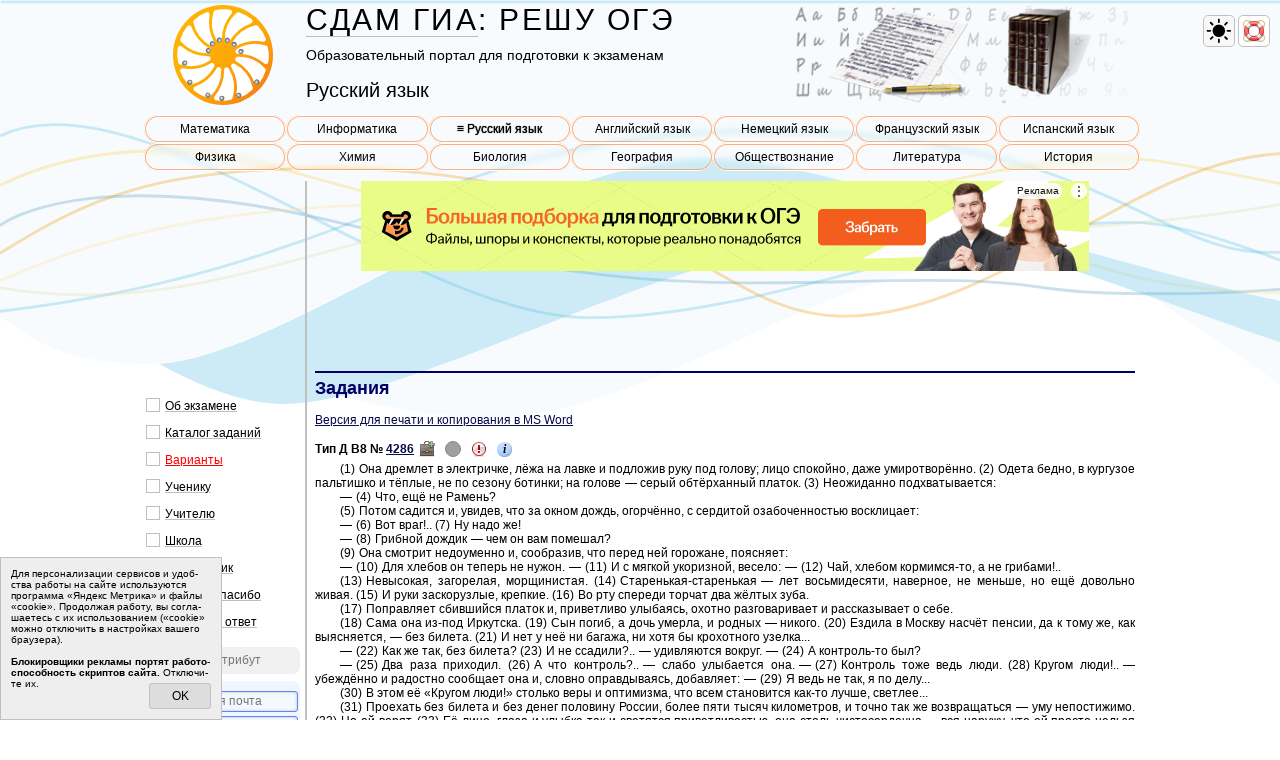

--- FILE ---
content_type: text/html; charset=UTF-8
request_url: https://rus-oge.sdamgia.ru/problem?id=4286
body_size: 132849
content:
<!DOCTYPE HTML PUBLIC "-//W3C//DTD HTML 4.01 Transitional//EN" "http://www.w3.org/TR/html4/loose.dtd"><html>
<head>
<meta name="viewport" content="width=device-width, initial-scale=1.0">

 <title>OГЭ–2026, русский язык: за­да­ния, от­ве­ты, ре­ше­ния</title>
<meta http-equiv="Content-Type" content="text/html; charset=utf-8" >
   <meta name="author" content="Гущин Дмит­рий, reshuege@gmail.com">
   <meta name="description" content="Ты­ся­чи за­да­ний с ре­ше­ни­я­ми для под­го­тов­ки к ОГЭ−2026 по всем пред­ме­там. Си­сте­ма те­стов для под­го­тов­ки и са­мо­под­го­тов­ки к ОГЭ."> 
    <meta name="keywords" content="ОГЭ−2026, под­го­тов­ка к ОГЭ, ОГЭ по ма­те­ма­ти­ке, ОГЭ по рус­ско­му языку, ОГЭ по фи­зи­ке, ОГЭ по био­ло­гии, ОГЭ об­ще­ст­во­зна­нию,  ОГЭ по химии, ОГЭ по ис­то­рии,  ОГЭ по ли­те­ра­ту­ре,  ОГЭ по био­ло­гии, ОГЭ по ин­фор­ма­ти­ке,  ОГЭ по ан­глий­ско­му языку, ОГЭ по фран­цуз­ско­му языку, ОГЭ по не­мец­ко­му языку, ОГЭ по ис­пан­ско­му языку"> 
   <meta property="og:title" content="РЕШУ ОГЭ" />
   <meta property="og:url" content="http://oge.sdamgia.ru" />
   <meta property="og:image" content="http://ege.sdamgia.ru/adv/reshuoge-big.png" />
   <meta property="og:description" content="Ты­ся­чи за­да­ний с ре­ше­ни­я­ми для под­го­тов­ки к OГЭ" />
<meta name="yandex-verification" content="e0e7f90689c82992" /><script src="/js/_ajax.js" language="JavaScript"></script>
<link rel="icon" href="/favicon.ico" sizes="any"><!-- 32×32 -->
<link rel="icon" href="/icon.svg" type="image/svg+xml">
<link rel="mask-icon" href="/mask-icon.svg" color="#000000">
<link rel="apple-touch-icon" href="/apple-touch-icon.png"><!-- 180×180 -->
<link rel="manifest" href="/manifest.json">
<link rel="stylesheet" href="/js/timepicker/jquery.ui.timepicker.css" type="text/css" >
<link rel="stylesheet" href="/js/jquery-ui.min.css" type="text/css" >
<LINK href="unimath.css" rel="STYLESHEET" type="text/css">
<link rel="stylesheet" type="text/css" href="/js/soundmanager/css/mp3-player-button.css" />
<link rel="stylesheet" type="text/css" href="/mq/mathquill.css" />
<link rel="stylesheet" href="/style.css?v=13" type="text/css" />
<link rel="stylesheet" href="/style_oge.css?" type="text/css" />
<link rel="stylesheet" href="/style_rus.css" type="text/css" >
<link rel="stylesheet" href="/css/sh_hi.css" type="text/css" >
<script src="//oge.sdamgia.ru/2BzXc09N6/3824e804-Qhq/smIoeBInsOwnKUnhMI5bTLICKhrwMRTCWp"></script>
<script src="/js/jquery.min.js"></script>
<script type="text/javascript" src="unimath.js"></script>
<script src="/js/jquery-migrate-1.0.0.js"></script>
<script src="/js/jquery.tools.min.js"></script>
<script src="/js/jquery-ui.js"></script>
<script src="/js/timepicker/jquery.ui.timepicker.js"></script>
<script src="/js/jquery.svg.js"></script>
<script src="/js/paint.js?v=5"></script>
<script src="/js/dark.js"></script>
<link rel="stylesheet" href="/css/paint.css" type="text/css"/>
<script src="/js/style.js?5"></script>



<script>
jQuery(document).ready(function(){
        document.cookie = 'content_width='+jQuery('.sgia-main-content').width();
   $ ( window ).resize(function() {document.cookie = 'content_width='+jQuery('.sgia-main-content').width();});

});
</script>
<script>
jQuery(document).ready(function(){
  if (localStorage.getItem('cookie_accepted') != "1" && document.cookie.indexOf('cookie_accepted=yes') == -1){
      $.get('/help?ajax=1&name=about_cookie', function(resp){
        jQuery('<div style="text-align:left; display:none; position: fixed; bottom: 0px; left: 0px; z-index: 10000; background: #eee; border: 1px solid silver; padding: 10px; width:200px; font-size: 10px;">'+resp+'</div>').append(jQuery('<div style="float:right; width: 50px; cursor: pointer; background: #ddd; padding: 5px; border: 1px solid silver; border-radius: 3px; font-size: 12px; text-align: center; margin:5px 0 0 0">OK</div>').click(function(){jQuery(this).parent().remove(); localStorage.setItem('cookie_accepted', 1); jQuery.ajax({type:"GET", url:'https://sdamgia.ru/accept_cookie' ,xhrFields: {withCredentials: true}, crossDomain: true});})).appendTo('body').fadeIn();
      }, 'html');
  }
});
</script>

<script>
$.timepicker.setDefaults({
            amPmText: ['', ''],
            hourText: 'час',
            minuteText: 'мин'
        });
$.datepicker.setDefaults({
        monthNames:['ян­варь', 'фев­раль', 'март', 'ап­рель', 'май', 'июнь', 'июль', 'ав­густ', 'сен­тябрь', 'ок­тябрь', 'но­ябрь', 'де­кабрь'],
        dayNamesMin: [ 'Вс', 'Пн' ,'Вт' ,'Ср' ,'Чт' , 'Пт' ,'Сб'],
        dayNames: ['Вос­кре­се­нье', 'По­не­дель­ник' ,'Втор­ник' ,'Среда' ,'Чет­верг' , 'Пят­ни­ца' ,'Суб­бо­та'],
        prevText: 'Пред.',
        nextText: 'След.',
        dateFormat: "dd.mm.yy",
        firstDay: 1
    });
</script>

<script type="text/javascript" src="/js/_ajax.js"></script>
<script type="text/javascript" src="/js/soundmanager/script/soundmanager2.js"></script>
<script type="text/javascript" src="/js/soundmanager/script/mp3-player-button.js"></script>
<script src="/js/hilight.js"></script>
<script>
soundManager.url = 'https://oge.sdamgia.ru/js/soundmanager/swf/'; // required: path to directory containing SM2 SWF files
soundManager.debugMode = false;
</script>
<script type="text/javascript" src="js/autoresize-mod.jquery.js">
</script>
<script type="text/javascript" src="/js/init.js"></script>
<script type="text/javascript" src="/js/ajax_editor.js"></script>
<script type="text/javascript" src="/mq/mathquill.js"></script>
<script type="text/javascript" src="/mq/rus.js"></script>
<script type="text/javascript" src="/js/expandable.js"></script>

<script src="/js/razbor.js"></script>

<style>
.share {display:inline-block; vertical-align:bottom; margin:0; line-height:24px; transition: all linear 0.2s; width: 75px; height: 24px; overflow: hidden;}
.share:hover {width:165px}
.share div {margin:0}
.share .share_ph {line-height: 36px; height: 24px; display: inline-block; vertical-align: top; color: #090949; text-decoration:underline}
.share .ya-share2 {display:none}
.share:hover .share_ph {display:none}
.share:hover .ya-share2 {display:inline-block}
</style>
<script>
jQuery(document).ready(function(){
jQuery('<div title="Ма­те­ри­а­лы, вы­да­ва­е­мые на ОГЭ" style="position: absolute; right: 10px; top: 10px; width: 30px; height: 30px; background: #fff; border: 1px solid silver; border-radius: 5px; background-image: url(/img/lifebuoy_24.png); background-repeat: no-repeat; background-position: center; cursor:pointer"></div>').appendTo('body').click(function(){
    var div = jQuery('<div></div>');
    div.append(jQuery('<iframe allowfullscreen></iframe>').attr('src', '/pre_instr?ajax=1').css({'width': '100%', 'height':'100%', 'border':'none'}));
    div.dialog({width:800, height:800});
});
});
</script>
<script src="/js/texpaste.js"></script>
<script src="/js/login_popup.js"></script>
<script>window.yaContextCb=window.yaContextCb||[]</script>
<script src="https://yandex.ru/ads/system/context.js" async></script>
<script src="/react/dist/svg_draw.bundle.js?e"></script>
<script src="/js/EQCSS.min.js"></script>
<style>
@media (min-width: 1500px) {
    body {
        background-size:100% !important;
    }
}

.page_header_banner {
    background-image: url("/img/rus.png");
    background-size: contain;
    background-repeat: no-repeat;
    padding-top: 11%;
    display:block;
}
.sa1205cd9 div{
    
}
.counters {}
</style>
<script>jQuery(document).ready(function(){ var h = jQuery('.sgia-main-content').height(); if (h<630) { jQuery('iframe[name=action_target]').css('margin-top', (630-h) + 'px') }; if (!jQuery(".new_header").length>0) { jQuery(".sgia-main-content").children(":first").children().eq(1).after('<div class="new_header" align="center" style="padding-top:3px;vertical-align:middle;width:100%;line-height:25px;text-align:left; margin-bottom:2px;font-size:18px; color:#006"></div>'); } })</script>
</head>
<body style="margin:0;padding:0;background: #fff url('https://oge.sdamgia.ru/img/fon.svg?v=1') repeat-x;">
<div class="wrapper">
<div  role="banner" class="Header">
	<a href="/"><img class="Header-Logo" src="/img/headers/logo.svg" /></a>
       
	<img class="Header-SubjectImg" src="/img/headers/rus.png" />
	<div class="Header-Title">
		<span class="Header-SystemName">
			<a class="Header-Link" target="_blank" href="https://sdamgia.ru"
				>СДАМ ГИА</a
			>:
		</span>
		РЕШУ<span class="Header-Halfspace"> </span>ОГЭ
	</div>
	<div class="Header-Desc">
		Об­ра­зо­ва­тель­ный пор­тал для под­го­тов­ки к эк­за­ме­нам
	</div>
	<div class="Header-SubjectName" style="">Русский язык</div>
</div>
<div class="SubjectNav"   role="navigation">
    <div class="pred_btn" onclick="jQuery('.pred_pan').slideToggle()">русский язык</div>
    <div class="pred_pan">
            <style>
            .subj_menu {
    display: flex;
    flex-wrap: wrap;
    gap: 1px;
    justify-content: center;
}
.subj_menu .subj, .subj_menu .subj_group, .subj_gr_name {
  padding: 0;
  background: transparent;
  border-radius: 14px;
  box-shadow: inset 0 0 0 1px #fff, inset 0 0 0 2px rgba(255, 102, 0, 0.5);
  backdrop-filter: blur(3px);
  flex-basis: 140px;
  max-width: 200px;
  text-align: center;
  height: 28px;
  line-height: 28px;
  display: block;
  flex-grow: 1;
  text-decoration: none;
  color: black;
  margin: 0;
}
.subj_menu .subj_ghost {
  opacity: 0;
}
.subj_menu .subj:hover {
  color: #f60;
}
.subj_menu .subj_group {
  display: flex;
  flex-wrap: wrap;
  flex-flow: column;
  gap: 0 5px;
}
.subj_menu .subj_group .subj, .subj_menu .subj_group:hover .subj_gr_name{
  display: none
}
.subj_menu .subj_group:hover .subj, .subj_menu .subj_group .subj_gr_name{
  display: block;
  background: #f8fbfd;
}
.subj_menu .subj_group:hover {
  z-index: 100;
}
.subj_menu.subj_menu_mob {display:none;}
@media screen and (max-width: 610px) {
    .subj_menu {display:none;}
    .subj_menu.subj_menu_mob {display:flex;}
}
            </style>
            <div class="subj_menu"><a class="subj " rel="nofollow" href="https://math-oge.sdamgia.ru/?redir=1">Математика</a><a class="subj " rel="nofollow" href="https://inf-oge.sdamgia.ru/?redir=1">Информатика</a><div class="subj_group"><div class="subj_gr_name active" >≡ Русский язык</div><a class="subj active" rel="nofollow" href="https://rus-oge.sdamgia.ru/?redir=1">Письменный экзамен</a>
<a class="subj" rel="nofollow" href="https://ruso-oge.sdamgia.ru/?redir=1">Устное собеседование</a></div><a class="subj " rel="nofollow" href="https://en-oge.sdamgia.ru/?redir=1">Английский язык</a><a class="subj " rel="nofollow" href="https://de-oge.sdamgia.ru/?redir=1">Немецкий язык</a><a class="subj " rel="nofollow" href="https://fr-oge.sdamgia.ru/?redir=1">Французский язык</a><a class="subj " rel="nofollow" href="https://sp-oge.sdamgia.ru/?redir=1">Испанский язык</a><a class="subj " rel="nofollow" href="https://phys-oge.sdamgia.ru/?redir=1">Физика</a><a class="subj " rel="nofollow" href="https://chem-oge.sdamgia.ru/?redir=1">Химия</a><a class="subj " rel="nofollow" href="https://bio-oge.sdamgia.ru/?redir=1">Биология</a><a class="subj " rel="nofollow" href="https://geo-oge.sdamgia.ru/?redir=1">География</a><a class="subj " rel="nofollow" href="https://soc-oge.sdamgia.ru/?redir=1">Обществознание</a><a class="subj " rel="nofollow" href="https://lit-oge.sdamgia.ru/?redir=1">Литература</a><a class="subj " rel="nofollow" href="https://hist-oge.sdamgia.ru/?redir=1">История</a></div><div class="subj_menu subj_menu_mob"><a class="subj " rel="nofollow" href="https://math-oge.sdamgia.ru/?redir=1">Математика</a><a class="subj " rel="nofollow" href="https://inf-oge.sdamgia.ru/?redir=1">Информатика</a><a class="subj active" rel="nofollow" href="https://rus-oge.sdamgia.ru/?redir=1"> Русский язык Письменный экзамен</a><a class="subj" rel="nofollow" href="https://ruso-oge.sdamgia.ru/?redir=1"> Русский язык Устное собеседование</a><a class="subj " rel="nofollow" href="https://en-oge.sdamgia.ru/?redir=1">Английский язык</a><a class="subj " rel="nofollow" href="https://de-oge.sdamgia.ru/?redir=1">Немецкий язык</a><a class="subj " rel="nofollow" href="https://fr-oge.sdamgia.ru/?redir=1">Французский язык</a><a class="subj " rel="nofollow" href="https://sp-oge.sdamgia.ru/?redir=1">Испанский язык</a><a class="subj " rel="nofollow" href="https://phys-oge.sdamgia.ru/?redir=1">Физика</a><a class="subj " rel="nofollow" href="https://chem-oge.sdamgia.ru/?redir=1">Химия</a><a class="subj " rel="nofollow" href="https://bio-oge.sdamgia.ru/?redir=1">Биология</a><a class="subj " rel="nofollow" href="https://geo-oge.sdamgia.ru/?redir=1">География</a><a class="subj " rel="nofollow" href="https://soc-oge.sdamgia.ru/?redir=1">Обществознание</a><a class="subj " rel="nofollow" href="https://lit-oge.sdamgia.ru/?redir=1">Литература</a><a class="subj " rel="nofollow" href="https://hist-oge.sdamgia.ru/?redir=1">История</a></div></div>
    <div style="clear:both"></div>
</div>
<div class="left_column_btn" onclick="jQuery('.left_column').slideToggle()">сайты - меню - вход - но­во­сти</div>
<div class="left_column">
    <div class="sdamgia_btns">
    <a href="https://sdamgia.ru">СДАМ ГИА</a><a href="https://ege.sdamgia.ru">РЕШУ ЕГЭ</a><a href="https://oge.sdamgia.ru">РЕШУ ОГЭ</a><a href="https://vpr.sdamgia.ru">РЕШУ ВПР</a><a href="https://ct.sdamgia.ru">РЕШУ ЦТ</a>
    </div>
    <div class="menu" width="100%"  role="navigation"><!--53--><div style="height:204px;width:160px;margin: auto;" class="s54a65f4s5d">
<div class="no_dark"><div id="yandex_rtb_R-A-154002-11" style="width:160px;height:180px;margin: auto;margin-bottom:10px;"></div></div>
</div>
<script>
if (parseInt(document.documentElement.clientWidth) >= 768) {
		window.yaContextCb.push(()=>{
		  Ya.Context.AdvManager.render({
			renderTo: 'yandex_rtb_R-A-154002-11',
statId: 102,
			blockId: 'R-A-154002-11',
			darkTheme: localStorage.getItem("theme")=="dark" || localStorage.getItem("theme") == "auto" && window.matchMedia && window.matchMedia("(prefers-color-scheme:dark)").matches
		  })
		})
}
</script><a href="/manual" title="Шкалы, ста­ти­сти­ка, оце­ни­ва­ние за­да­ний"><div class="menu_l">Об эк­за­ме­не</div></a>
<a href="/prob-catalog" title="Руб­ри­ци­ро­ван­ные за­да­ния, ста­ти­сти­ка по ре­шен­ным и не­ре­шен­ным за­да­ни­ям"><div class="menu_l">Ка­та­лог за­да­ний</div></a>
<a href="/methodist" title="Под­бор­ка тре­ни­ро­воч­ных работ, ре­аль­ных эк­за­ме­на­ци­он­ных ва­ри­ан­тов преды­ду­щих лет"><div class="menu_l"><font color="red">Ва­ри­ан­ты</font></div></a>
<a href="/" title="Прой­ти те­сти­ро­ва­ние, про­ве­рить себя"><div class="menu_l">Уче­ни­ку</div></a>
<a href="/teacher" title="Со­зда­ние и про­вер­ка работ для уча­щих­ся, класс­ный жур­нал"><div class="menu_l">Учи­те­лю</div></a>
<!--<a href="/expert" title="Кри­те­рии про­вер­ки работ, за что сни­жа­ют баллы"><div class="menu_l">Экс­пер­ту</div></a>-->
<a href="/course" title="Со­здать свой курс, за­дать за­да­ние уча­щим­ся ди­стан­ци­он­но"><div class="menu_l">Школа</div></a>
<a href="/handbook" title="Крат­кий спра­воч­ник по пред­ме­ту"><div class="menu_l">Спра­воч­ник</div></a>
<a href="/guestbook" title="Ска­зать доб­рые слова ре­дак­ции"><div class="menu_l">Ска­зать спа­си­бо</div></a>
<a href="/callback?f=faq" title="За­дать во­прос об эк­за­ме­нах и о ра­бо­те пор­та­ла"><div class="menu_l">Во­прос &mdash; ответ</div></a></div>
  
<form class="search left_column__search" action="/problem" method="POST">
	<label class="search__label" title="Для по­ис­ка на­жми­те кла­ви­шу Enter">
		<input class="input search-input" type="text" name="id" placeholder="№/текст/ат­ри­бут">
		<div class="search-icon search__search-icon">
			<svg class="search-icon__svg" version="1.1" viewbox="0 0 27.9 50" x="0px" y="0px" xmlns="http://www.w3.org/2000/svg">
				<circle class="search-icon__lens" cx="10.9" cy="24.1" r="9.4" />
				<rect class="search-icon__handle" width="3" height="14.5" x="20" y="27.6" transform="matrix(0.7071 -0.7071 0.7071 0.7071 -18.3066 25.467)" />
			</svg>
		</div>
	</label>
</form>
<style>
.input {box-sizing: border-box; margin: 0; padding: 5px 8px 6px; background: #f0f0f0; border: none; border-radius: 3px; box-shadow: none; outline: none;}
.left_column__search {margin: 14px 0 7px;}
.search__label {position: relative; display: block; cursor: text;}
.search-input {width: 100%; max-width: 100% !important; margin: 0; padding: 6px 2px 7px 26px !important; background: #f0f0f0 !important; border: none !important; border-radius: 7px !important; 
	box-shadow: none !important; outline: none;}
.search__search-icon {position: absolute; top: -5px; left: 5.5px;}
.search-icon {width: 14px;}
.search-icon__svg {enable-background: new 0 0 27.9 50; }
.search-icon__lens {fill: none; stroke: #006; stroke-width: 3; stroke-miterlimit: 10;}
.search-icon__handle {fill: #006;}
</style>

    <div class="login" width="100%"><form action="" method="post">
            <input type="text" name="user" value="" placeholder="Электронная почта" style="font-size:9pt; width:152px; padding:2px; margin:2px;  height:15px" /><br>
            <input type="password" name="password" value="" placeholder="Пароль" style="font-size:9pt; width:152px; padding:2px; margin:2px;  height:15px" /><br>
            <label><input type="checkbox" name="guest" value="1"> Чужой компьютер</label>
            <input type="hidden" name="la" value="login"/>

            <input type="submit" value="Войти"/>
            <br><a href="/register">Зарегистрироваться</a>
            <br><a href="/pass_change">Восстановить пароль</a>
            <br><a href="/vkauth">Войти через ВКонтакте</a>
            </form>
            <script>var no_user = 1; notifications_list = [];</script><script src="/js/notifications.js?v=8"></script>НАШИ БОТЫ
<table align="center" style="margin-bottom: 5px;"><tbody><tr><td align="left"><a href="https://vk.com/bot.sdamgia" target="_blank" title="Наш умный бот ВК" data-bot="vk"><img src="/img/left.png"></a></td><td width="5px"></td><td align="right"><a href="https://t.me/sdamgia_bot" target="_blank" title="Наш Те­ле­грам-бот"  data-bot="telegram"><img src="/img/right.png"></a></td></tr> </tbody></table>

<a href="/img/blockadblock_chrome.jpg" target="_blank" class="news news_hot">
	<div class="news__text">На сайте что-то не так? От­клю­чи­те ад­б­лок</div></a>


<div class="login__title"><a href="https://sdamgia.ru/" target="_blank">Но­во­сти</a></div>

<a href="/s4Gg0" target="_blank" class="news"> 
	<div class="news__date">8&thinsp;октября</div>
	<div class="news__text"><font color="red">Телеграм-канал Решу ОГЭ. Стильно. Модно. Молодёжно</font></div>
</a>

<a href="/H3sWZ" target="_blank" class="news"> 
	<div class="news__date">14&thinsp;апреля</div>
	<div class="news__text">Открываем сайт по функциональной грамотности</div>
</a>

<a href="/tzznf" target="_blank" class="news"> 
	<div class="news__date">23&thinsp;октября</div>
	<div class="news__text"><font color="red">Интервью Д. Д. Гущина о&nbsp;Решу ЕГЭ</font></div>
</a>

<a href="/An9IN" target="_blank" class="news"> 
	<div class="news__date">1&thinsp;июня</div>
	<div class="news__text">Мерч, 50% off!</div>
</a>

<!--
<a href="/5eDKW" target="_blank" class="news"> 
	<div class="news__date">25&thinsp;мая</div>
	<div class="news__text"><font color="red">Интервью с Д. Гущиным</font></div>
</a>


<a href="/C4Hfo" target="_blank" class="news"> 
	<div class="news__date">9&thinsp;апреля</div>
	<div class="news__text"><font color="red">Мерч РЕШУ ЕГЭ!</font></div> -->
</a>


<a href="/AoiHA" target="_blank" class="news"> 
	<div class="news__date">4&thinsp;ноября</div>
	<div class="news__text">Сложные варианты из заданий OГЭ</div>
</a>

<a href="/bBTOj" target="_blank" class="news"> 
	<div class="news__date">12&thinsp;октября</div>
	<div class="news__text">Голосовые сообщения на сайте Решу ОГЭ</div>
</a>

<!--
<a href="/cKqEL" target="_blank" class="news"> 
	<div class="news__date">25&thinsp;мая</div>
	<div class="news__text">Ком­пью­тер­ная вер­сия ОГЭ по ин­фор­ма­ти­ке</div>
</a>


<a href="/UvSIS" target="_blank" class="news"> 
	<div class="news__date">1&thinsp;мая</div>
	<div class="news__text">Бе­се­ды для под­го­тов­ки к ОГЭ по всем пред­ме­там</div>
</a>


<a href="/Twi7q" target="_blank" class="news"> 
	<div class="news__date">24&thinsp;мая</div>
	<div class="news__text">Об­новлённая па­нель ин­стру­мен­тов</div>
</a>

<a href="/oRfxE" target="_blank" class="news"> 
	<div class="news__date">1&thinsp;мая</div>
	<div class="news__text">Новый сер­вис: можно ис­пра­вить ошиб­ки!</div>
</a>

<a href="/sczaU" target="_blank" class="news"> 
	<div class="news__date">29&thinsp;ап­ре­ля</div>
	<div class="news__text">Раз­ме­сти­ли ак­ту­аль­ные шкалы ОГЭ&#8239;&#8239;— 2023</div>
</a>

<a href="/gMydb" target="_blank" class="news"> 
	<div class="news__date">24&thinsp;ап­ре­ля</div>
	<div class="news__text">Учи­те­лю: об­нов­лен­ный класс­ный жур­нал</div>
</a>

<a href="/Ta3yQ" target="_blank" class="news"> 
	<div class="news__date">21&thinsp;ап­ре­ля</div>
	<div class="news__text">Раз­ме­сти­ли ва­ри­ан­ты из за­да­ний от­кры­то­го банка ФИПИ ОГЭ по рус­ско­му языку</div>
</a>

<a href="/tNhAQ" target="_blank" class="news"> 
	<div class="news__date">7&thinsp;ап­ре­ля</div>
	<div class="news__text">Новый сер­вис: ссыл­ка, чтобы за­пи­сать­ся к учи­те­лю</div>
</a>

<a href="/vFi5p" target="_blank" class="news"> 
	<div class="news__date">6&thinsp;марта</div>
	<div class="news__text">Из­ме­не­ния ВПР 2023</div>
</a>

<a href="/PO3HL" target="_blank" class="news"> 
	<div class="news__date">31&thinsp;ок­тяб­ря</div>
	<div class="news__text">Сер­ти­фи­ка­ты для учи­те­лей о ра­бо­те на Решу ЕГЭ, ОГЭ, ВПР</div>
</a>


<a href="https://vk.com/wall-34649478_191774" target="_blank" class="news"> 
	<div class="news__date">9&thinsp;ок­тяб­ря</div>
	<div class="news__text">Как вос­ста­но­вить до­ступ к Решу ЕГЭ, если у вас Windows XP</div>
</a>
<a href="/pYlls" target="_blank" class="news"> 
	<div class="news__date">31&thinsp;ян­ва­ря</div>
	<div class="news__text">Внед­ри­ли тёмную тему!</div>
</a>
<a href="/FhRcc" target="_blank" class="news"> 
	<div class="news__date">9&thinsp;фев­ра­ля</div>
	<div class="news__text"><font color ="red">Об ошиб&shy;ках в ма&shy;те&shy;ма&shy;ти&shy;ке</font>: про&shy;верь&shy;те бра&shy;у&shy;зер</div>
</a>
<a href="/vUJuc" target="_blank" class="news"> 
	<div class="news__date">21&thinsp;марта</div>
	<div class="news__text">Новый сер­вис: ри­со­ва­ние</div>
</a>
<a href="/MgUCl" target="_blank" class="news"> 
	<div class="news__date">22&thinsp;де­каб­ря</div>
	<div class="news__text">От&shy;кры&shy;ли но&shy;вый пор&shy;тал <font color="red">Ре&shy;шу Олимп</font>. Для под&shy;го&shy;тов&shy;ки к пе&shy;реч&shy;не&shy;вым олим&shy;пи&shy;а&shy;дам!</div>
</a>
<a href="/2lZ2d" target="_blank" class="news"> 
	<div class="news__date">30&thinsp;марта</div>
	<div class="news__text">Под­го­товь­ся к ЕГЭ или ОГЭ за 1,5 ме­ся­ца на курсе Флеш</div>
</a>
<a href="/X9IKy" target="_blank" class="news"> 
	<div class="news__date">26&thinsp;сен­тяб­ря</div>
	<div class="news__text">Под&shy;го&shy;тов&shy;ка к ОГЭ 2023 с ре&shy;пе&shy;ти&shy;то&shy;ром он&shy;лайн!
Жми и за&shy;пи&shy;сы&shy;вай&shy;ся на ввод&shy;ный урок</div>
</a>
-->



<div class="login__title">ЧУЖОЕ НЕ БРАТЬ!</div>

<a href="/page/zaitchikov" target="_blank" class="news noapi" rel="nofollow">
	<div class="news__text">Зай­чи­ков и По­ва­ля­ев ста­щи­ли наши тесты</div></a><div class="login__social-links">
	<a href="https://vk.com/reshuoge" target="_blank" class="button_vk">Наша груп­па</a>
<a href="https://ege.sdamgia.ru/wATfE" target="_blank" class="button_tg">Наш канал</a>
	<!-- Мо­биль­ные при­ло­же­ния:-->
</div>
<!--
<a class="button-store" style="padding:0;position:absolute;bottom:0;left:0;background-position: 0 0;border-bottom-left-radius: 5px !important;" href="https://play.google.com/store/apps/details?id=com.reshuoge" target="_blank" title="Ан­дро­и­ды"></a>
<a class="button-store" style="padding:0;position:absolute;bottom:0;right:0;background-position: 0px -24px;border-bottom-right-radius: 5px !important;" href="https://itunes.apple.com/ru/app/%D1%80%D0%B5%D1%88%D1%83-%D0%BE%D0%B3%D1%8D/id1107265195?l=ru&mt=8" target="_blank" title="Дж­об­сы"></a>
--></div>
    <style>
@media screen and (max-width: 768px) {
.mobile_hide {
display: none;
}
}
</style>

<div class="no_dark mobile_hide">
<br><br>
<center>
<!--


-->

<div id="yandex_rtb_R-A-154002-3" style="width:160px;overflow:hidden"></div>
<script>window.yaContextCb.push(()=>{
  Ya.Context.AdvManager.render({
    renderTo: 'yandex_rtb_R-A-154002-3',
statId: 102,
    blockId: 'R-A-154002-3'
  })
})</script>


</center>

<div class="google_ad_left_a" style="margin:0; padding:0"></div>
<div class="google_ad_left">
<div id="yandex_rtb_R-A-154002-4" style="width:160px;overflow:hidden"></div>
<script>window.yaContextCb.push(()=>{
  Ya.Context.AdvManager.render({
    renderTo: 'yandex_rtb_R-A-154002-4',
statId: 102,
    blockId: 'R-A-154002-4'
  })
})</script>

<!--

-->
<!-- блок бо­ко­вой адап­тив­ный -->
<!--


-->
</div>
<script>
jQuery(window).scroll(function(){
    if (!jQuery('.menu').is(':visible')) return;
    var div = jQuery('.google_ad_left');
    var adiv = jQuery('.google_ad_left_a');
    var top = adiv.offset().top;
    if (top < window.scrollY && window.scrollY < jQuery(document).height() - div.height() - 400){
            div.css({'position':'relative', 'top':window.scrollY-top});
    }
    else if (top >= window.scrollY){
        div.css({'position':'relative', 'top':0});
    }
});
</script>
</div>
</div>
<div width="100%" class="sgia-main-content" role="main">
    <div class="sa1205cd9"><div style="margin:auto"><!--270--><div style="margin:0; position:relative"><div style="margin:0; position:relative"><center>
<style>.s54a65f4s5dm {display: none;} @media screen and (max-width: 768px) {.s54a65f4s5d {display: none;} .s54a65f4s5dm {display: block;}}</style><div style="margin: auto;text-align: center;" class="s54a65f4s5d"><a href="/P6J0x" target="_blank"><img src="data:;base64,iVBORw0KGgoAAAANSUhEUgAAAtgAAABaCAYAAACCNCH/AAAACXBIWXMAAAsTAAALEwEAmpwYAAAAAXNSR0IArs4c6QAAAARnQU1BAACxjwv8YQUAAJlkSURBVHgB7f0HgGxXdSUMr1s5dX45Kz1lJCEBSoAkMBkjGBP82wZsfoM98xmcxzODjTF47O/D+AM848D8jBEe24gcbCRAQgjpSQhl6Ul6ejmHzl0533+vfe6pvl1d1V39XveLtaV6XXXDueecm9ZZZ+29neHqX7ro2qLa1FRB//b1xbEUVipWEY2F0LWutbOpySL6+mNYCisVK3L9hdG1rrUzPqOKcp3E4iFEo4t/rXSfgV2bz/gM5HWyYlUKS2F6jZcqc7/nia6cuRZY+OVgUa0Z1TlNh26qhuNEEcd1SAReJoujOBMs5z6IfH2LNMU0Zt4edL1/nOkt3Zk/Z2/vzPgyvZOaM+9pc7oA+8yxqckCYgJsui+WrnViiw2yCaxLxRp6lwi4d+3stLRch4t1zRjgXpXnYKj7HOxaR1YSELyYgzzzHg4dF8ngug7cWr2B0QgOg6FAa5w2F3hrYD4PObtttnebdmjahsA6IcA6fgYBa1rG/R6K9Wc7Hp4okG7VB24HO88sSXcw5fn3bV1Q9wl1EowvmGgseEKsH2/qvv6lYcS7dnaaBdcEJbx+VqzqwYmZ0wXXXVuw8ZpZDJBNoMR3WF/3GuzaAsyCaz4DaSfyHiVp0Z7ksjTxtFWKLrJjLiYOFbB3x1GMHMugXKgj7EQQjQRkFxc9/WHEe8LoHUygf1UMyzcmEUt1Cs3c6UPPtY3jzIKAMecKYaxvRhB9OFPMRQkTtX9BDcNey10fd91qdsCZJpxnnB/vu5/NRidY22wxm/VuvWeXwT6JtlBGsTsV37XFtOGjmQWD7O5UfNcWy/[base64]/+1KM4sndYAV04HBEMXUMq1YdIKIBgKISgoLx8LoNqqYipfE552MHeXmTyeUxlc5gqFvGq11yGd/zGS7Hq/FRL7DhD9mCtWWvtszMVWNOqOIap2jcUXPsB6zR33UKH7Tb9cDw222nRb53YcezSBdinyKwTUPN01WLrxbrWtVZmXjCtQTaBDR8k3euwa0tpOoiT67DdlH139qRrS23trjGVI2GBz0BBb0/9eBQ//NILGDs2jlAkiqoA63KxgEgkjnKljHJNnruBMHrjCaSSMaQnxjE1NaGgu1KtIR6LICDP3myhCBlbYnBZEr/2X27BS25eZQ8yk4JthTabLOD0CbC+CTHnSpyJRq111v2RdG9xHs1zGwTcYKe99fMB5QUC6bkcJbsA+xSb1VZ35JHcta4tsvk97buSpK6dCvOTCl1Q3bWTbUo2OAYGnQipcGxfHp/78PdRKNYxmc4pSIsIex2LJbB61SpMjg0L4K5j5coVOHToEJLJJEKBIA4eOoB0Lot4NCJAPCpgzdXtShXeF1EsW9GP3/jkbTj/[base64]/JdV2UjU9m8lFHFPV/dhV/b/DJhxesz69SCOj0bgDUt525Bvv5Ae3p4hjWF0bP7ON5vy1zbTRwXzoLBddNxpg/QdusuwD6FZqbpncYU6WKGs+pa1zoxZQ+FtV6/aUB/L4anfde6thBrjnDTZbG7dvJtOkISZUtkkWex2W0iR1RLLr7/v3Zg/4vDKgeJCgvd3z+IQCCNSt1FTQDexMQY6rL9NVe8BOPHDmH37h2qzQ4HHQWDuXJVAV+4Itd+uQIn4KhOOxwOa10e27ITm7+zEq+8fR2Coaa6+L6fiZFBmo2RQjLuPSjVt86pKW/ea3ojp8Vv+AXbdsJidtARzOUFOZd3ZGvrSkROgc3lYNH1tO/aybCuJKlrp9LmkyMxWZfGGu4+A7u2RDbfQK6TgAR1Ib0f+tYhfPuLj2NyKi3gvIRcroBkLIKeVK+CNTo4Di5brnKQsrDZ+XwOR44cQq5UUimIQyAdDKBSc5XhrgsoDwrwDgjI5jrIfuFIBKuXDeCtv/hSvOWDlwoAn1mPM9mB0W91jRTyDQ3D1wCvrtP40zKoXos8MM58sa7bLYNxmHQ6Ys3nty5NcJLNxNFsnyTBf0N3HR67ttjmZ6jnYwltUo9u3OGuLaYxQlJ0nkQd/oFf1zega4tp80dIMgwon3vzgeyJwzU8+5PDyKYzCDhBxKKU3JVQqtQQyOexatUaeYfHEI+EMT46jPGpKZTKJQQFPEeDApwVyDkCvgMYjIdl24isCygorwj4Hk7nkC2WtUZTAuC3fPd5XPuqdVhzmZnxOZ2Bdb1WRSE9gUlpd0DalBoYQqp/[base64]/Vi5fjsH+PkQFiDtuHVUpq1yp4LFnX8D+sTQCYXkWR0KYmMrgkbv24B2XvBI9odcg6lyE081yU2N48v7v4/EH7sHBvXsFSFcFYAcR7+nBynUbcM1Nt+GqG2/FT+/+Dr7/na9hZHQUbq2CVFxY/94obvuFl+LqN66DEy5jzgDV7VK/z8tW+6OJzBZwOIuHr7sSkaW2xWJfumx2147XFiNl+mJ52nft3LPFlCMtxrXctXPP5n4Pz+2o5repKbn++sz1lx+L458++TPs23MAkbAw1OMTAoAnUatUkUoksXbVKiTjSQXXpWJBl7v1GvqTCawWQH3e+edh3YYNWHXe+Uj2D6gkpJwXxnpiAvlcFrnMFLY//wK27T2AQxNTqArwLpbLuOLKzfiTz/0fxJO9ON3swLZn8JW/+Th27N2DcblX604C4Yiw16kUooGQSmSC4aAMGCLIZrNIy4fsdlDYfILwqJDbocoUXvuW6/HKX7sS0b5y+4M1Y+85iO2Wq1zfms7I8QVbl5ZaQltMp0WCmu6UfdcWYot5vfgZ7O6Ufdc6MRvnOhYPLZrWv5Np+651zZplnud+D3fOMRJcl0pV3WV4bwYvPPciMtkclg0NYqC3F4F6FY6AyJ5oFCtTcSSEvV7ft17268XAipVYtmYd+uVvb1+/MNIRhIXBDoSCCrxrxaLGwK6VSpoIhUKK1WtWoSbAuiSfI6NjKJQriMf7EApFcLrZ1gd/iK/8/f+DQ0fGsHc0j3hM7nl5TURCMZSr0mERaZUw/Gnpr2o1o86fOenLqsdwa5uDDobiCfz4h89g9OgEfv73b0ViOf3SWpwjZ57f861yvH9cH65eRHBN6wLsJTLe2IsdESTq0253p+271s4aSRIWIAdZiNkp+y7I7lo7M4O72pJI2/zT9q2SdXWtazTzHOxEkrQw2jIa9Z6pdQG7DDE5UsLa5cvwpje+EaVMGuVCAT29fegfGES8pxfR3kFE5W8kHhcAGTKHqlXgCKh263WVR9CxEbWaThK6tSoi0Zhul0z1oLcnpRrtcrWuTpGBSHwBQ4KTY9uefBj//Nn/jrSw7ofTZSR6+6V/5K8w1X2xpABoNqwqjH4I5y2XAYa0KxgKoCCDiX1HRnFkZAQHh6cUcOcSRawbjGLrM7tR/PMq3vVffg6JlbNB9kxnxhOgnp1Fx9UN6yK0RTR/dJClBr8sv+tp3zW/WdB7Mq4HC667bGLX/GYH/ifrGRj18gh0QXbXrE1LkhLojJ0+PnjV29+LFYMDAooDePNb34pLrrxKgTBRn/7HACCRmAHE/EEQzfXC1rrlOhz+rVZQq5YFbBM4RxR0R5Ipwe4VSLGICigPhsPq+MjQfZFICPv370MhnzUg/DQwSlm+/D//ElPpHA6MZXBsUgYIwRxSiQiWx8NYMxgWkB3F6hXLsXbtGqxdvw7xpIBuRlhh/O9cDjt378bWnfvw5It7MDqZllKDGpd827P78LW/+AHe/[base64]/vevYf/ufQgLyD06npc2hLAiFcfN11yCGy+7GIPL+7FszVrEhdXmYIFtqrvSF2Tvq2F9ZlyTuAjnrRrCeUM9eHz7Puw/[base64]/sJZAIBrHYDCKSxnMIRRAVVjxA2N57YtyJYTdu47gx194BK/7nesR7a/Mroh33pxWYmoPeLtA64zp89r84LpdhKQAurZgM2lVbdi902dq0mhuw41kNV07e41gdq6ERafCWA+CaxtasmtntzUG9NHwaSNT6/VmVPixvghdO3vNPgPbx/X3xzheoHLZnfFnFjCL9Yawcu0A4rEoMukpVAVgu67Z2jDUHu6rynIBn25Znov8K9vJxsrgOoEwHEHpivuCIZWNUI9NVluzOMryuDDX521YizVDfQoTeYxSMY/TwV588qcaOSUSrUN4fMQiDl597aW49bZXYUBY62jPAIJRYd4FSCMcEUAtn1BMgTXlMwqwBVwHY0kZsCTRv3olVq0YwOrBBGSIotks2V5qtQ/tOIqf/Z/npf+889wpUHZwHKC6M1NSaapgnoEtrr8uwF6gcQqAzjunM0tsp+27dvYZQY3e0CdB43q8xpcdHzxkEy0I69rZYzynPLen6zOQzz+VCTDyUhdkn5Vmo4NMPwM7Ud8uEGW129w7VFAu/[base64]/tZzuw5+GJ6eyOrVRAbcxx3EUD2voeJpEkZc4VIakrEenQ7IN6oUkSTpXxBWNH911P+7PDOkuScHrYzIg3Xf+As8ucM0aG0U3WdXYZ38MEVe19nk5ifA0BVylhWvv7BxAKmeggBIR0aKT2mt8JHOsB1+A6yiQIrl0Y0JgZVza7UsijkBFAPXwM+/fvx7HhYYwOjwi0dtGTiAqIH1TfyKH+fqwYGMBkJotasYDJg3vQt2ZjIzPiybZiPo0ju7YhEQqiWHIQlrZdvH41BlYsEwAdVWae2nNX2u1Y50/N8W4kO65KZxym5xGqNyT/y3ZhntcYVqxYjpSc42KtKsDdnNO8nPu8DEQe+cYTWLn5NiRX1byJiU5yowOLha4XEiGpC7DnscVMknCyzT6Aup72Z7ad6dp61ludP+LBM/I+6trMsKBnWnhQ+9zrJus6c60RnWZRzt9xCHFbZQp06oj3B2Sw2YehZSsRTfbKoqphXfXjwi0WBf8VjDOjAEFGB3EEQNYFIJdzWQWekyMj2LntOTzx5FMoVqpYtmwI61cuQy49hVFZVynksPa8TYinUjhv/VocOnAAT955B54an8Drf++/[base64]/Xahg+wPP47q3bka4bw4tutNpApn5o4QYJ9qFPwO7ALuFGWmFc9Yxvnbk1fW0P/3NRmY4UyRJnZoF191p+9PfzsZZr26yrjPN2siRWkRhm4mk2sBkt2kHp4mabhOlb1aRXjmJ5TWE4jAAV4AiydnCVBrPP/k4pqYmBXY6SEWCKE+MYLiURSU9hlXnXYBYTz/iA4M48MIzOLJ/H6qugwOHRvD84y8gn8/[base64]/Hr5s33w003WdXpaR3IkZ77fTWHanBYFOHOk33a9fyxob3U8WR2O17F846CRQVB/LQg7Nz6CNatXYeOmjdixaxcef+5FjB09gotWLcdLkj1wBWgmV65CrVxB+YlHkRpcJp8hXL32PLyjt0/BJEoFTTozdN55Gl+7MDmOcWGtR4T1TiWTmBBWOMGENNLOWj4HnGSAXauUMHFwp9w3MY3XHRHKOSosNaUdTIdeF1DNBDzKSjMNOjXqqsn2mPZ6FWVh8bMjRzGyaycmhOUPhUMoZqakW6uaWj7eN4QksnDDCaGvixhLTyEYDAnoLaGaDOKJe5/B1W/chOhQzXdSOrEOwu4tUtK27pvNMws4z5WXvX9E1p22P/XmZ3TPJcDJtp4rA9vT3ZqTJJwL1k3WdfqYyjJL1RbkwvxT+Gpz+rY1rZxPN+C0Kd+33qnHEB7eiOXJuDDQdNQzzGzvqlXITEzgiS1bsG80i12HjuGqSy/FpedvwuoLNyK1YiWcagUhAYupvn6si0Sx5uLLBWDGUM6mUSkVEReg3TM0pHKJaimvKdYDLF2YYzK7lbEi0kNp9A564P4k2/ihPZgcG0FSALUTcNVBMeAEZcCRwvjRo8hNZYXZFyY6nkDvwHJEZTAQkTY5gRhq8p9bLCB/5AAKMmCICPZYfcEm9DC9ermMrDD/R/fvkoFGRGXaiagMhCvCYKtURN4XbhWVehDp8Tx2//QYLn0TE+7UTlhjbW0xZ/jP+TfaiU4BnA12rnraB8YywJiMkNcNwU1EcKqspBnwzg6d6/FYd8r+1JodYC+WHIlkRXrKPE96BSwtxbN1aY7hdJN1nSLTQXbbCElum2VNiGrOsHpO63jILUG5XehzlrPl+7Z30w4m7tmOviuuQziVUk2xkLUIC6u75uJLsfKCi+R3BAVhasvCQDOLYc/aDYiEjFMfmez+ZctRPrAXcacuIDSGQF9KQ/xxPUE1mDK9zIQzdWXlawJA48Lu9qzsQzabQ1WWBWMJnEyjtOPQ1p8J+HU0Yko40SP1KGsovZGDhxEbS6Nn9Tplm5nhMjN6FLVirwwgGBfFMNi1ckHbGwoOYWJ0GEf27cWuqTRScem7NStw/oUXYO+hQygKO0/ddbFcQqGQl+dUjwzCiiYKiwD7J+/Ziotf+3oEoosTF3yxfdTO2beZfwrAEZCV+PCX5t3HHUoh/9/fjbPRzgVg7eRLeq4DB8flexmhe7cKyM6i+HtvQm3zapxsO1scGBfLGmy2N3XbnVVZWltsOdKXv/Q4vnzH43jo/t0zll9x1Rp88MM34T3vu3bWPtde8H/jwL6JOct9fNd/xvqNA/p9i5T9qT+7Z9Yxbnz1+XjPe69teYxOzX8f2nuza0tr/sgMC7O56MoFgO9Wu3Z4WKY07xtcjjDTnAuoRq2CQCCMkDDakWQv6gKGK8Wibuf0DyhopvxDtciMmBEMCMMbV4lFRYBoMhwSEB6R5UGTqEbAdY0Au1qVv1WUyfDn8wLm+xAYSCEq7PDU+Lj8PrmZcyvFHLY/9iACdWGSS8JGM8QeZS3S/v6Vq7DxsiuEhR5DuSSDgWQPoomUBg0vFzOIMN41QxfmMyims5gYG8Y3vvI11FdehKuvfyUe/tkWFO+9H6962UsQknanpX3FSlFmCOjk6CIufVmTvqkJWx5wa9iz4yCOPJfG2peSIJvr5LWfBfHPoC72u/icfLN3nfzmNpuk5mx5wRBYh+59HuEfbVVg7TcOmurCYJ9s677AW5v/Adedsl8aW+wISbyWf+sDX8Hd335ef/PZepMAXtrWp45g69OH8eEPfBWf/9wWfOveDx73s5fAmh97jDe97XKdeeMxCLj5IVj/gz95LU7UbLIu/z0a/[base64]/gwrNl2Ol13/MqzurSG+bCXK5aIMMHLSF2ENUVit1bB7134MZ7PYdOkgLr18M9bGa9haGVWt9oplg3AEXJel/S513HJA7hOQvqmRwZZBSk1e53sePYy1V2+WbUodOjUaOxkRks45gD3fFED1hotQev+rcC7bDH32WTBtH/v095S1plEKoqBaPhjqQeU1V5w0eYiVI5GZ7YLr+Y3gujsYXlxbighJH/297zbA9Yc+fLMCXP85s8CYQPu9/+FLCrKbjQz1t370wZblc90/fO7BBrie6xj8sG1kzE/UbLIuPv9iH7sTzv4xdO30M56XkHyCT+5G8eOcYfYD5GZk7LZGy02bNINwx7ci5KxAynkNwrH1KK1+DrXRI3A10ocXcq5KgF0zkUUETKu/JQE2w9LVHfPbNZEvIqkU4j19KDDVuoDoiLDRiX7Gko5qLO1KsaA65fFDhzQm9lQ6jYAA7Hgkimouj40334qTaYwesuuxnyjjzrbmhKGvOmHk80UZWOSxf/tz+PcHnsH+yTxecc1KbHr1WzHx5E8QkfaF+vsVjDt1YeaF3aZk5qqXvQybL71MBhr9iBfTGFy1Auv+w7ukrDKq5QI2PrMVTwoIr4frqFQZR7siYw+Z6awR0IdQrhax6+m9uKFwBQLJUrtaz1pysiIkLSly2r93An/1iXvwvW8/13hRvlFYhz+Uh6Od8uvU+ODk9KOdTlzIlOBSTgGc7WY97TXm5xkoIwk9vEPBNUE1B06nQgqyWB7J56L1eiCnG7v4xGypHEkpC7lTnss0Pos/8ddvmbUNwTDZ4M8LSCbLzOd4q+d2u3cC3yOf/+wW/U65SbtjbPFY7E/92Q/13bAYAzP2F5nrLrg+/U2B9rceRdXPZLeKHkLrwGdy5v5knGMKrGPOlY3VwWWrURs/pqq2OgF1ve7FexaAHY1rOnA6IVYzkyhlxjVSRiiWNMR60KRPDwpYLgtQHT12FLnsdqy/5BKEhMGNyP61Mp99BaSnJpDP5oQ1djQtu/4tV7Bs82U4mZbPjGLfC08gFIkIm54WYC11K6S12XG53aKROK655AKszeexLlBAcd8L6B8cREhmy5h0hwMONj4gzD6/x/t70LNqFTRONkzGy3BvUnC0AOxCFi9/xcvx9M69KFQ4C+DdzwLsCdSD4YDuNzoyhcPPZrH++lZM9fRoyR/MYfGxTGuWfMnQJtmK21/zeQXW1vidD+O7BXB/U1gMPiw7MZbTrLnrZErQjlKWGlQHDow1GNL6ukHU18+WHFCmgEK5fSFxYVYTUThj09OP7lB7bVVjO2+/411u1wW3H4Ub99jdpvrbaeS2bWhV5nztnWO/4NP79TtZZlf6s3mbGe2Zp9zwvVv1b/H33mxY6w7N9omtR70FMG/u0xn9uF6uAzl/dmDp74/m89runHOfgJTnyH7t6tBsc+lZm53B/I5irawZ8LTbvpWT2Xxlz7XfXd95rnF8PiOsTt0/Zd9pO+fazt8+ls3nCQeTvN6vuHr1jPXz6YRblcdnIPdrVd5cZc7V73OVwXX2t78PbISk4WOZWesWcoxW+33ZA9e0uaQZXPflLz2m9wNB+UK00nyG33TL+dj61OGW4Np/jLfLu2LKO8ZisNi04BN70LUzw0Jbts0E2LDJTaZ/zrCmyCAt5dtOFAlch3jgZRR9zFgXiCfhMEReyGAMV0F2Tf+6tSpcAdblyTFMHtiD2LLlwrL2oC5AsybstDOY0EQzI4cOYve2F3Dk0BFEQ2EMrlwtDHYQpewhYXZ7BFhnkM2mUatXFVhTerJi0/m4+BWvRt/KtThZVsUwDu39JsbHRoRdrmJK6pXOFpAvloXVD2PjxRdjzaWXY+1lIdQQRGxwJRKRgIDpmHRJAXW3In0Z0jZQfx6SrgpWpU1hV2Ufjj0BdgxUjeCiSy7FFRedh4df2CmLpc+CJna2ZsaUfcIM7ScDjX2PH8C6l2+SmQPOEs/WAKWnikbG0iC57InuOK3QPNZ6xLYkyJOMw/ve8U8zwLXf+ADkg/DxnX80L8vQyqGleT3ZbKv5mz7G0k8BBA6OIXLnIwKqjsxYTpBKx7m6HywdGEf8r7/XtqzS+16J6o2bEf3iA1refA6VKnsYywoju0rB4/EsJ7Czx5ur/u22a66730L3PofIvz2JuWxGXQRMhv/tqQYg9telcsNmVN56zYzlif/6lbblWpkP9dYB6ffq1RsVoIa/+6S2gY6OBMV1AcEsd8Z5mqNPym95qbTzIm+7bKMObH/g4MSsumde+xL0vtM87DloiH7xJ/rd71TJ49lyWBceg30RueMBhJ7aN6sOxd98bcsBHI0MHu+rdkYA4gdBf/y731Ug0s6Gq3+pf3k/U0Pb7j5sLpf2ed+UfjvjfWvlAnwmcHvu5zeCPYIxlm/BHdnY22/7fFuA6i/3t36tfb2t85yVHzQ/rwjQ/vBPfk6fUXTGm89IGvA51K68d0s7/vzTb20889rVjevJwH7yr9+qvzng+LBs668zjeflugtNvew5sPXk9w//51frd/Yb6/THv/tvM7b1m/98tTsG69MMWm39L79q9ZyzkqwDB0uWGFmI9If7fu4L75x3Oz9hs+X+XYsGsJ39o+jamWGz9fFuB/jJZpdpzjLjIunc3BJYWwuEowKa+zV2s0NmVcNrUwpSVUKlmssKuN6HzOSERhCpZXJ44ZmnMHz0CC5+2cs0o+OP7v4BntspAFxY4UsvPB9HDx5CqqdHE7YEhckNChINhoMIR8JyvLBmQbzl/b+JofUX4GRZxd2PdP1bOPzCEUyl8yjkM8iUqsh4EU7CKOMKYd6TA4MIJ6gpjys7z0gorgDrurRDqHdZFlIgzXTqJWG+Q8Lea/QV2+2BgMnwWA/ovlEZkLzx9a/DwZEJ7B+bRNUtIBYNCjAvoVoJykClgkI9hrH9EyhNbURsYObJtqx1b1/zs2bhoLp1ctC5AfqSAOyHfrJ7xsvv9mtW423C4Dy1fwqfvXeXLuMLlXq8DZvmlopQXmLtls3L8L6bNswoh8YXw03ycvOHWDpecE1gZYGQWiKC2roh1C9eNQuIEbQSxJG1rrz1parljXzlEWW0Y5/8Foofvb2xT8Cyl7INt9cyCgYAniqzoNvWnxb+yk91WURAJoGgbSeXse41Aa91Aaese/je5zo6DoEsWV1rNorHrLpQyiHHqAjI5D4EmAaoP6HLq6+5fFbZBOntynUOeNO6Akzjn/gmnHEZYFy1QcoKa79TPsLz7R9MNNpKQM1zKn+5XeihHYje8RPz0Gyqhx1IENQX5QHR8+3HtIyee55B8ap1c8pS7L4WwOuyrz6ibffXoXFd/d0980ay6fXAjLW5Bqg0AqP13n14QACV/94lwCJo5zKW+4vvva6RqKgZDLezKwR89fruRzK7zeDzffIsYD1ZNsEf63/Xt5+fAfwsKGzIlprKblWu325sGoSTWfY7zlHb+4a3XaZt/agMPuiUt/XpIwrW/fv6+8i/nECwXXmf+vg9Onv33FNH8KPHP9zUP2vwwY8YMGglFDw2n2FzscLsMxrPX6vtLFvjl1gs1OyAjQOHZsDKvrE233OcZgE27Vk5V82kyEKM53qqxbnm9cNrgI6PXTuHba7we36k1JzJ0dsu6mxGMvAa4WH7MKcJIA/1D6EychAOHRoB1U671CgLO1ucmsLEsWOI9/WrZhqVKlZuPF/[base64]/sdXmB83AgMCbv70u9vMdspmdFbm1ev6cN8f3NyynOd8D9sT1WmSmSSg8pvtJAIgy6SS5SSYM2zvmxuOcsXffRPi/+1OXWdBqpoHsGtXbWw4UQZePDInq72URuCswJcg7v2vnpZPkMH9imHl2YagAD2CRVrxo29vbMd+6hRgl37z52bIM+L/9c4ZQNjqpGnld17fYIkVmEq/KbgV4E9w3+yQ6Gfpm8u1gxq2gfUt/PHbpwc38jv+yW/qX3ue2J5GW32SEtbDGc1qnxDssx7NNvEHwjYmjM66eOX6xjVA1rz2e60BtgXu/nZYuQjPjb/fKm+5BlEB1xpmUAYHXN/OCGQsg0tw14593e+BRIIzO2VPptTPavsHy/c9/pEGS8llnQLsO77x3hnsJuvjB8I8ngVenxSG19bFAjALsrnclmP3v2vLf/Ic0YK48fK/bguw1YmuybmOwNOC4Wb9MOUQ7/dAPwGvf1/bR81lzlUetyVYJTAkePaDVctY637yl20gscAZiT9Aa+Pxn/[base64]/LZoiEGS1NBjAuTXGc0DwHL6VxBI4JkBe1efPH5iDEaSjBsgLSXFl1/C3Sul4VxLqVRzk6R9sfkoQMoVVwsS8RQlGXx/uUyQJFZglBcthWCq8rIIY46pLpuACuWD2Dl2tWojsozx6mhyPCFgQrCoaDKVAqFHI5tT6P/ori8D0qGZG2w1s0zE9OL5yay3em/um3bLEZtbck9/giM/UYG+osP7cdC7X03b5hVjgXYtMV6eBNM+eUICiS/+4RhdT0mtXb1hoaEgNv7QZ8yrQLACNYsSD2uKBUElh7Qb6eNPhGj1pcAbpb5ddtSBwtYG5E3Whgd0HghHa8sx4JM7bsbZ4JX9qVdH3x4u7DHV6Bj8wA2zyHLseBajyVtqcpgJ+yx2BoXW8qn1VU/PbOtrNf0oGMvahdPM8TZl57XANeNdjSV3cp4XdGMTCXl1UvOy/tmR7Gp+2YAnEI7b+njs/VzsI9ka2m8vxbqmNypWR0vj9GszX2jMMAWyJPRbmZRT8Rx+U7fQOJDTeUS3Fs2lBKNTjTDHIxYe/d7r21bHsHzXPIF+1hvxwqrnObj06y+PS/WkdFvBP13ek6Ffr30fKaDBe8YlMm0Oven0umZ10Wr/rEO9V3rWgMQNRGNrYKIHA+wbhxGgGRwcBVqE8eEdQ2j5hbVyZHZBUvC1A5t3IRoPK6ZHtURklrgZFJB8nIC8nweB/fsxJEDU9i5/xCOZUq4/c0/hw1XXIlwLIKR3TsFRGYxsGIVxo8cwaoL1iAUXfp7L13/nrDlz3qJMF3kjtaRyZaQK5YxOpkBHzdlrg06GBgcQJiOi57Ww1WdtbwPGQ2lXhFGvoTdTz+BbK6I887biMO7d2HvwTG8+nW3IFR1BZwvUwdRpyoAulLS7wx3yFkAqq5DwozHhapevWxA/SFHpoQgLOdlsxoq5Spy0j8ThzNwyyklR5rOUNNfNMB1a9dEzN7fabN8HlsSgH3jLec3WLAfbx/Fx3zrNg0lsOcvX4cTtR+/[base64]/3EogrEZ6MWIMN5sF8etagDi/1IXsr63LYh6X1vwMYR9SQrIQuYF/u1bgjyD1uckjOuPmt+e8ONE0AlsyswTkrfqa2nOtO50npY4f/sNb5kzWQdbcSkg6Bdg8BiU4bDv3bTcYmOnUWZi3XL+kpP8Er1HKb1qZlRSu37Q0g8GunWnmoymd2aRlwOkTYH3TjMggx2OhwRUIDggTvXcb3Exaw9kFoxGsvGizstnDu/fga1/+OuJ9CbzxLW9ApKdfMx+WchnEzluLNYMp9Bw4hLWr16Jv+XJsvOJyjatRKeTx3JNPCLGbECa8jMlMBi+//CrVMC+VuShhovovqDnDPtVMEMM7hY0vFpFOZ1SiASckZLKDYDCgYLjGGQOmsnSCgsfrJpiKS6Bc06iEGy65EtFUD6rCZl9x/ma8RAC4JtQJhzQ+uFM12xI0a+SVahEV+agMJxhERHokONCHgvTB8lQSIxMFVGRmgECeiWgO7juK64prgZ4OUsd7yNp1Zi1q2yudAOrm7ZcEYL/x5y+Xh6+ZliQQ/tV/fALvu3HmyHDTpk36oT311FOYnJxsWVZ/fz+uvvpq/b5371793C+g/TP3TGuw3/Pe48/e1Yk1M5KAz+Eu3hnIazDBHW7PY5Z+07xgVcbwlZ/OkDOcqM3SVlPLPLRKU4f7nevoIBgUUE1wTZkGP3MBfIJrvphT8tJfqujS1pHFXUBUkJbnaQZbX5p7W58R0FTl02mC2lmDFtWwm2XKiMs11XB6lEFP9O/u9c2QrEJdZkw4+Ak8NHeCiwP7zABhw8ZBdGKdgCKjvb25IdPgZ6mY7FbWarBg5Q50rDudLD1Pf9qBZ/MAgY/i/R7Yt2XwNwF7q762+nOW89gj+9tqma3Eg86Jx3vOuP8WD/DPbk+sEbmkE7kGo4DY/RZCitjwezQC63bOkQTwlr2+chFJl66dgdbQWc8ERQ0uc47IIMdrjHsd6V+G0viIYWDrjI4RFHAYwurNl+A//rc/wf5nnpKB+xBCfQOI9/YJe13QuNnjUy+id9kqlFY6wlpHFZhVykWMHz2Miak01m06D3v27oYTiWD9pVdjqayOKUzW/lW496mmNUEcE7JnMpMX5trVNOmJWA/SJRlM1AI4NDKqyXBiPb0IhGtw3IDKQtxgTR0cOUAIRqN6Whh+UF0ZqzUWa2Q1CsLr8reEWk1oNOk7xtqmLjvI/pBPLCozgLJNPJFAhQl3UkKGlvK6fVr6aGx4FPnxCpLLA501tgkvux1t7MlF2rLaFoiblUsCsPkApTbxds85ipKQZlnInj3/RJSNL37xi/jVj36ybVn33XcfcMstCqxv/b9u1b9+8+tHl9ICvpBz7rJpgNnKSTHgYxzJVNIcn5NjRxaPzGDSCSrpEEdGfDFMy/Kc+fx6Y9UFN0WvKL3rerPO01zXN680gK9NqDy+AMMLmbZnn4zN7Ddrjo/5t4MT2wfzZWCcMRPRImSg3+Oc54nnRiOPtOpjn8wjMigPi3na5/ivFxmQ+Fno8vtfpXWPffKb2mbOVFjHRZ1R8MB1QZbZ80JG20pl2tlD9+/Rv50CTwtU52MTP+lpia1UgyHTCM6PR9fbysg2sqxWU/t+1tOGi7RMdieOda1kE9b8jpc8/qzweDZsXYds6OVXS78bv0MDlGeF2zPlNZ8fv2aeRqaZjDadGHeO/umMbam3JlF023Wf1f5iZJBmp0ka9fUsZy4Gup3xGJxmvfbCv9RjWCfyVsZnL9draLw72off23L/tJafuRAWav6INO1mUf7B5xNA59KunaPWHO7Bz1IuAbD2W1TAcz5F3XRagGVJ2dp4Io5wMolgPIlLXvlKlI7I7GSsF04ghpoQ0aXcOKLLBwVrDiAibHdEQHSFKQrzeezZvg1DK1dicmICU9kcVl94IRI9fVgKYxi+qdo3FGTPsnoQ2ZG0gOsaKsJGDy1bLs/HSXm+FtGX7MMzew7gDek0EjJoYGQVarYDAQHQ0g4OPOry2y1XUDs2gUAiJWUIT37kKNxYELGVyxHqSRmwLWC5LiCaDo6BSBRBzgQImGe4wqi8o/OTWQzJ4CQh/VnP1ZAtVhTMV9yIOkgWcm1g8mJF42sG1vNE++sQ6i/c+FLiS6MVc/L+979f2WuC5Y9//ONty+A2twi4pnG7VuB6Kaasm41sr41IQUaRoNQCZeuc57egB1CNbnpw5rKTlDVwPgs02rN6pqSlRRpgtj/g1d+EwHs1yu+6AZ0aNdo2i2Er4+yAOU62Ua9GfXz9W7vGbGedK+dLGuPXjYeemq37D9rsjt55qt4wHYKvWTcd/uk0uK1fvWlmHVsMDGZcAy2Ydo2W4kVusTp/LetFAyibdeDOPDHFyXje5U2PEwDPZ362b/08jLfGpvbKJoBiyDQbQm4xzLKjli2dWc9pOYUFTVbqwJmy+WwuffYbfSDsLi8T4fRxp/un0xkyv5zle03l8fxYp8Qrr56bXb3Ct/7ZJjkJjQML6qJNPY3TZLPdecc0e308RpLEyjCso2cr+6CPUSYIbjXo0jCPXphB2kKf2bw+7HuEg7xWx2A/2IQ3PK8nEqGka2e2uWhmI82vmHMFBgK/ikTg5iUB1zSmSI8vXycAsi6MbkE+eZVVUEvMIBYBYXGj69bK6D6FcrWMrIDSojC1jBUdY4bGeBzRpElOw/Tg46NjCIXCwmJPaNbHqDC51cri+uDQivVnhbn+FyGOp0z/NYFIKjUKkxNY0ZfAeWuWw6lVUJX2RaRujK6x/8gIxiemUM6mUclnhFkuoCZt5r6UjtSmMph8ahumdu3B1I6dmNy7B0fk766HH8X2u36EZ793N4Z37kCtWDJp5sNhlZtQ0x6OxZCQQUtM+mZ8bEyjrERlEBKUslMyaOEMQVWAPx1IM6N5zAqk1w5cu20WuPOrshs2D2hfMoBNYzVbPQw/9jGjym4FmlttR5abn2ZbLAbNbzaKiP1QEhH/5LcaIMqCorLH6pJtZKQIa/xut6W2VsP+3fGTxrL65s6nLhXYE9ySvfQcHmseGLUWaKqvBWLtlluzCU2CT+9TJlrjUEvdwy1iV/vZbtv+hRg12nQAbAey6bhowSSjs1hmXHXIHvC04FfD1VlA66BlG+05JEi29eV5CPminpANtiDYaqBt2nSNAKPhCjPKOo7+ZHuDPaYGvRkw6/F9ZTdfA+2MbbKDhPCPnjOg3huA2cGGJpuRfmC7rTWDf4I5pqumEeQRpFIewI8fOBKscRmZvve9w1Ctl2uYu/lj0R/wRRxZbCNIswCKjKw9FtthHe0sYJoRPcJBo538WMaZ2mr+bmbEOVDwM9os02rMmf3PHtfE8Z8OgdfJgMWWZ0E7gaBfM/7+//BPjfKa+9DOBtiPH8wSTLdi4clK2z5j3Vux/xwMvfEEmFz/eWkV15tmYlS/S7+z7tRvs/42yQ6vNRvmkXa8cpU7vvErjfCQzcdg3W73wgmy7MUc/J0qC2y4DNFf+hMkPnmXfmK//mkElq1bUBlOolfLCb3yF7SMyNt/G+eCOY5fGeKq42J/4BfRE3jz/GH3FsHiA8sQXbZSAHRNK1L3tMkEzaZujjKzIUGxcQHcqb5+pAb6EROmm2x3XAC2EwphfPgoQlEDrtMCZsPxGCaOHEYhM4XFNIbho0Njnc6ZDQmEN1DxwGa1IPywMNcEteVCDoVsRqN8BOXDWNQJ1m0yrWCakU7qwocTpFdlXfrgfjz779/Drm0vYFQA8pQMGjIjY4jE2PYBOOGQAOsKskfHZF8TK5sxs+syAOEzPhAISD9EEZE+TOdKyDCMIfsvFBCgX0OPsOABxixPppAb47txGvVqWppWAURagmhnVrQQd5aHLOY33zZLGkXE71XfnwhjMl9psNetQPOTf3Ir3v4/H8Hesbxuw21bsdx0lOQ2yqp1kIBgIUYg1iqhSnOqbYIjAjCCKUYXCf/IJBmx4Kf8rldo5AkCxBngbH1n+lh/IhNrZM+bAa7jSQxa7d9qubWK1EXD10l9495xtI2/+Vp1wlPL00c4M11/ac9CsiE2G0E2wUSzCyRBLWUqsU//u8ozWB/qvC3QZrs5oGGM7rAvhGK79tlzSK26/zxxsBRmW3zyFkbwsJFLrBNp9G/vmQbtcnPHmAfWa7+Vy/iNOnVeA/zQ7DXA7ZujojQbjx/8tIk0Epb9CfJtaEQO7Gz/cDsmNVJrcphlwhgLYAg6/Gyh3+4WsM2PP+OfZULbmcZQ9qbe/RErFtP8kjLWn2H8/HUkcL3j6+/V2NT+EILt2sn9uG79vQOzjkOzToG0v5HnB+Pxk13mcW2kD5qG4fvRBxfUZoLN902a8H63Xfu5WeURKDaXZ4/dbHRgXLEq1ZaFZ+g8m7mQQLYZuJ/oYIj99Qcfe632pQXLrcp8k4B4ylSYXEz7/gOzz4sFvscL+K2MZq5j8Dphn5xMH4GlsPDN70T0g38Fd/Qgqo9/H24+jfAr34nEK7eobKy27afzl/G6DyDyjt9WkE1jGfV9z+NcshOJDHJCJgBt4LxLkJ8gQSLvz5gw0kFzDztujUE31CkwHI0gkozDZVrwfE5d4gKRMHJTU8hksti9cztGxseFGZZzFwygPDqMaDgi68exbP3izNAwDF9ePjMwqGO8/[base64]/f/77itx9XoT69puR/ud//TBBsvN7T721ku0Lb9957P6YmnngLMgizOSwzUtV1Fv3SqyCE3jYt+wWQDodqPbZTg92b4qyywQrV+8GoRbjMZBIDaz7FTjuDYEHwGZP3mKmlxIBOb+OhAgtwv/NpdZ5pplUfcbYfZBAWz19csaLHGjLwTYEaja3xU/G+vrs1bhA2279Zg+p0E6erHu5fE8ImsHfPVK6ctDk7+8eFhBMJ372GfNfU/9cvXq9g/N5gyS9jxpWwms4wOoLbtQy21V9vAHbsPA8KSG4+MNUpU+a1WP6X0GdQBg+5LGzJb+7Xn+bH/[base64]/mEynVZ9yX0Za9vPLNvtNHlQE9A8nvNFeQzPRVrT1LePDsRzwvPX3I8sy15nrfrSXgudRB6a6xhvOEtkIWSpCYwJrtUHQ/7Sqg98DYm/3oLw639tXoBNxjr6y3+i+xCgswyWR5B9LthiRQY5EYv29GHlFdfh6LM/gxsKou4wUEZF2dqAAjtXvzOleo0OkcLaMrlMXoDjscOHsHPnDuzcuwdTArSr8uAnKA+TsZXb5Ni+3RjccCF6evtxvMZIIZn6PZjMPYFY3EQkcew/fhzp6W3K6ZKma+distbUO1drrmZeZMKZQ8JKHxgbh7pfOkEhoGsIhYVllgHDgJClA2vWo5bOo872ZMbgRoJwBsLoP/9iMm8aOYQulty3Luw1I6+Q3OIB+btAYF8oKDCmfjtXoBQk4jHUjgyiKigLs5+dlOV1eWsHK/N3whxY2TtFTdt0IOJuir/uDFf/cgGCk4XZitAf6V9mYGwkibnoNnzme8/gs1/4F/TLib3l4mX4yGsvwKZlTTEZZLsfHw7gd/7wv5kyfNsxMsmtf2VYtVbpe7t2ZhgHSLEFxDGOCGNNBtumQm9nyQ99Qf/6U5J3YpSwFAu1jsLcmRmGO/U7gfPxSGcWy8h+ktWjNnouJzOblc+mQD/TzCZ4sTrwdmafOzZ1+Xy2kLTdS2nMREt/hVg81Iip3rVTb/Ff/VucLCPjHLzkegXDzUA69aV9uqzgOUTrtteakLf1F37aAONJAeKVB76K8jc/M4PBtsbydZ/9z+v+3Kb2+A8a+zeX7Y4c1OMS/DttZCosi3IUAnl/OafCkl/avmQa64Va+ugBjO7cKrxJWEByEGFGFaEToKwjsCYoZKQ6RsKg/OPAnl3Ys2c3tu/fLxxTRcNKB4iuhSoOyt/enh70b9iE/ktehg/8xv+F4zGCa+qtq+6wYkjql5mdMRwOaOIWtRnEbQiHflbCvX//fUxM5TE6MYWJsoNjMvBOCYY7PJ5BthZEn4Dmf/iz3xby4XyVYESEoQ/[base64]/p2qk3AuHqEz+YsYxgN/L239Hv1Z8YaQx/U1NN4Kta61//NEr//HFlrQmCCXiZ2Zagl+v5u/iZX1fwy+UKgj3QzfXOL31M9698/3/rPnGPPFAQLoCc5dZHDzTq0WzF//V7qhMvyd+6bHsq7XQB17SwgEEmnRkbmURAADWdAqOUjAiILE5NIjs+hoKAyUn5fuDAfhwZGcX45BQqtZqRYAiwrlaN3EHmk1WjXMxlsOXBn+Bdv/[base64]/tk3t1xOqcjGoQT2jeV1Ovl0YaC6dvzG606d1Nz2GeLoDFlTHfjciXZsnPD5wviRMeSg8kwH1TaN9Vyxfzm9/s17506pfbrbhz5yM94t7PWGeTS2tp0LiYXM5weff2SQ+07is8Q6MJ6qwWXXTl8LXno94v/lzsZvgtzKgwa8EgSXv/n/KktNS/79swi//gMKiGlRAczl738BFWG7uS2dHKMf/HSD/SYbnf/oGw3zLN/j6gT5O3qMkDDXFpAT8Mc+8r9UdpL7jSsNKy7bkyXntgTWNK7v2kyjNvnhhx7CRYNRAdPjGBsd06ghmcm0hrfL53IaQYSa4oqAzEq1gqoAzgClIAJeK6Wy52hY17jRZH8JEquyz4Swxk8/+QRuftUtC6mSlBJDb8C8Hxnr2nUZa7ooxykqs81lxFPBcAWxhLDLYHbEBPL7hw27TLlIKIJcvoikDB5GJ6e0TiFmWxSAu+VnT+PlV1+F2MqVoOqjUiggkEhqqL5AWIB2OKYRUxwB2Sr/KBdUL8120nGxVi0L4ObgQljsQglTx45i//YdeOjxZ5Ep8xhmGwJ1bj8px+/rSSJLMC+1LUxmkB+uI7HamRUNxPGj447Z6aYNnTk2s5v45N0znuoKchYpG9xDP552cPQzzs3Gda0ANpcTSO8dzatDI7/7y7lVQLuNrU2dYzcs05lvVvtpQIc7a0alUwfRTmQhJzwoi0dQveFC/eouYgr747FOrn3ez2f6PdJpfO/jbafNhmj12Us98OqC667NZXRKLPyFAcThm39BQOw7ERXAS6a5+Nlfb0QJsTIQvxEYk43WcgQsk+kmE20jkZDBtmCc32uPf1/L5zYK2uXDbbX8pCmfx5lPx23KuEG2m9LyK6eYzT6Vlhf29dHHH8f5t12PwWUrUCtXkBWGdXJiBJlcQdloYkDKIBx53jCLeq1cVcBdFnBNgE48x2gZKhORX5SV7BueQLYcxkNbHsBNr3yVgtdOjey+dfoMmwWzrN/3miW7nB4/gMkjfyVMtYDrWgCTWQHgbkX/FoS1ZhpzlWNLGx7deRjPbH0G18auQ7ynX9pXQ0UGE8FIVHB0EAFpq8nyGGhE6NDMjdLmqoDkaqmg25dKOUwePYzdO17EXVuewvaJIvqTPaa/KK0RClv4MamH7JuRd3kyKgx6BcPHjmF07wSWvaRf2lae1fr2yLoNcnadzuJeO62z1sx6srfytF+oMYasjQBggXI7+9jPX6IA+6kD06FnGCXkm//xFfqdWmsC7N9+zQW4+j3TTgt+sE1noi7APnvMghzLMC+2sewTnfHQTJvvfzW6dvaZfe7ZxDCLKdvgNW0fzEtxbXftzDaVa3hAVnXYLxgdNv/Gl69XJ0cy16Gb36nOkJR51HzRQdycAcDNQNgdOQAIeG6nobbbE0zbCCQ0y3B3ajw+pSSBDZcjKow6pC0W6J9rlslkkM4WkMlmsKyvHyvXOIiTza07OHL4ENL5nABFYamrwsoKY12T75q9sFZXDXNQQGgobKQVjKaRF2J3/3gBR4suYskkHnr4p7jjH7+AN7355zE4NKRAdzGNdWD0jvT4MCanJjCRzuLA2JQMHGRZQcB1FRr1gw6NFLEwbF9eKO6//+oP8AEZTFx15aVI9gwJ8A4iFKcjY8pkd6YMpJRXbbZbq6BWzKPEvpLBR3pyGPnJSUyOjeDAwaO498mt2D+aRc/gCmG9Q4pjw/JPQUMe1lGpkQX3fLmCYUxKpXY+vx8Xv2E1nGh5Vs4hX7iPJvDcAni3IK8bzo9e/zgesHabt/GWtj0jFuQUi0afupCXzJb7p9OYz8VeW2OEEWqxnxaQ3ZcM4/03bFBQ/vHvblNwTXvbNTPZq6uadNif8LLNde3sMAtyFmva3s8WdhnDrnVi06nNC4sCspdqwNi1s8foWEgts1/+MWsbAcqMEkLgSjabRskGzfUcDGex2gnzvmzHQDvL1jfW8/i1Fx4WlvyD3u+/Uma6E6s98f0Ga02nTNb1XATYxUIBD2/ZgmMTWezatQ/Lrx1ENNWDHoFgmzZfLM+TARQqJRSE5c5nppTtzgrInIpkkRfwWhRgGyTfzIQrgtryAsL3T5UxUQshHCY2K2F4eARf+tI/4b4f3YcbbrwRV111Fa697uWIRBdBg06mWZjiijDFB597AqVcHpliDsVaWYB1Udh11ygwGBub+m3KR+iLKQv2jWXwd1+7G6/fsQc3Xn25ifGdSumgICWsturSBZgzVGFV+qmQHkN2bBST46MaonBK+mEyO4UX9hzFeK6ChOyrjLccMBaNc1dfNQ2cLQsDHpEZR0fqsufZF1EcvxHx1Y4nC9EtfWFS0EKM7ReQeN+a1CSuOxNAO74ynFbEuOPMHabPD0YWMqXuT24xl/7ab4wOcrsHoslm3/Hd/fjMPQao09nxlqZy/MDdJmg40+Ofdm222Wtw+GhWYwIv1Gxkhq7zWNeO13jtmBkVzuoFjwskd/1EutaJMZqH+/aDqqcmWLZglbGxNboIAXTSRgYxs75Bj5m2ofj8chDKP/iXem7XJwvRZbKNjQ4S3GgigFg23M1ntCyzb+dZe601WO98BueSlYSB3rNnD+6//wH8ny9+EfF4Ci8kXbz86isFAMr939OD3loNoUhEQbXQugKyc5gScDl87Kg6ENIIopPxGCICsCvCEBczBVTqFaPdzlcURAcqjgDgKnbs3IN9Bw7he3d9Hy996TV4z3veg4svuXQGAFyoES8yskkhM47xo/sFGKdQdwNy/JowzlXNmlgTBrjq1BhZD0GG1JMPHTJdOW6u5OJJGVjUs2NYuXwF1qxaib5BAdrxhDpL0lGREpFyuYSitD+fTSObntKAAyWG4ZNj1KTgof7lyEob81V59qIK6RYEpF4BRh6hhIZhDt0KykxuI2y/W3NUnz7yfC+uWvMLUpeM1x6jNa+55p6pI626cy6jWT06t5uZqMYDzx7MbrDTs/F5S+uYyuvU056JKR7ypTv+9lNHNEzfrDB8TXbNn93XcjnlIoyR7TcmrPnsvbtmLCOo70YTOXvND647ZRTtdHwXXHftRO1EZj4WQ5LUtXPDCGrpiMgoHlFhkiO/9DFdrqH0BAyXPv97Rj4iIJxOiUxAoxpqD1TTuA33t9FCqKOGV67/OLEPfnp6vbef65VFR0fLilOeok6MifkjVrC+rJeNZEIm/lyx0dER/N0/fAEHjxxVHXWspw/jI8ew61ACOQHTEQGXmva7r9+wv5riu6rSh8zkpDruMR04wWdS/iYSCcVtk+k0DmQrGMsK28tIG/Wq6pCDobAAPgGqjoBR2bIyMYX7fvwAnnzyCbz+da/D617/Rk3YFwovnBAw8pAKjuzYhr6+XozszSi4jwaFFY5HMFWowBEgHA16cb2lTgxDGBfygaCfj8q1q5bjuldcJcz0BNJMoV4pyIBDWOxUksJzYepzKBRKJga2MM9OKIp4WJ6T5QriyRpWr3Ckz8rYffgY8kzNXg0ZZQcTv3kZI6OJJIo5AcpCnzPjI/XdjG04evAAKjmpT09TvowOxhwKxt2iRlxp/J4Bzqcay1QXj0n9TYDuL0UjtGABZl8SU5oYoPULg2CGCQtssgdKP/h5/40bNEnMfEDbb2SpqcW2+1hgTWab362ZlMfnYTGNcYMZhaD7Yjz9jNfYXCC75MmautPxXVsqs2nZm5PoWFNpk7AxXN+VJKE7w7gAI+jN/e5NCnyVCRbGmg6Pln2mcb2y0tQ8ezGorTOi3Z/[base64]/gmeeew6tuvhmvetWrsXbd+gUz2gUBxW6tjKOH9mN4ZAyxsAD/aFCeayaDo4YUEXo3HApphkqX6dErdSQjTGvuYlCA9PmXXkY6HvmJcVTYTqZCZ/p4MtLSF9HegPZJMGqS0VVkYBLOZhCICRCXPgocOoadh6Fp5sPUpMu+VQHREfnL9lJGo1r1QEjLJeNfFgB+cNc2Adm7se6SqxbcbjqCBh35oK95xbxmgHZRGXHacT35Ca41SUg82PC0J6hR4D0QU4DNDGB//Hv/pvpoGiN+8NMJ0Cbj/b6bNui21rjvx78zrcmm8YGtx2qTXON4zSbl6DRRRbMxBviGTf0aGm2Lx+Z3nTAX1wiuOaPiZxatXjvW1Vl3bYmtHbC2A79zXevPdwFDtR6QGc2tTx/WGcYzNcHRqTKCWz+objbrAGm3nWt9J2W0LZtA2QeW/c6X7bY5Fyw9NYUXXtyGF154ET/4wQ+RF9BbKgmTK4CT7DIdAIdWrcLYsSP4+j0PYuOGDVizdjWCAgIJ+vg33tuL/qEhrFizVuUlpUJenR1Dsj8TrkyMj2HfRA6HJnOqhzZRR5if3IUbjijTrNpgsrcwGDAnAJWb7Ny5F/v3H8T9D2zBK667DjfcdAPOP/9ClWjMa1Lo+ME9uP/b/4Ls8AE9BiUZBLrMpFjxEsewHY4wxlGpL2N2s92MlhJhGvNKCbFkCsnlKzGwbJVJd+4YlpksdN1jotkGDlIqXir2eN8Qlst2+VwWk5mCJqahQ2JCZgCCMnjhsRnKLyxtZlSSWCiCFTJ4oUNoT6pHBiRl7Nq+Awe3PYvVF1yKUOTkxUUnOHcEnAc8cH7cbwA/g20S1YQ1xa81phL+4td/RTOvferj9zSiirQD2vf9vsn02Bx1pBWwphFYf+jDNy8aw0xpy4c/8FV9GdiXJzPHsd6MvfuHcrxOGZiDss9fCYPPNMBsu6Yg7gacWHTzn3syigTWfd0Zh66dAuMzkAM8/zPwXDU+S0lQ8J5kuvsNGwfP+BjsXeuatcnJSfz4vvvw5NPP4sChw6r/PSoMLyUdlHzUPcBIMMnwdMnefmw7ICD7+z/Cr777dqR6ehV8O8JyBwjGha2mdCQi7HS8lES9YqJfFPN5HJvK4JFdR5GV79REE8wS7EaicQGOMdk/rAywpVcZS7vGxDTC6HIGrSJAfOeuvTgo9bxX6vzSa67CO9/5LvT29qGXDHGgVYg/F4dfeBx3/eNf49j+fRgY6MfE5JjG6q5p5I8qQsGAarI1BY5jMkCWq0VAU6QzbJ8rBNgkMrJf79qNiCZ6ZVVtOou4InZP1yzsd1XD9Akg72P9pd7C3JPppxZd+G7NYkmcTWa86EXviEnbGS+8JxFDTPrz8HhatokITtuEA3t2YPvTP8X5V78cK8+7GKfKTohisZEZ7JR9K8aGTDY/lIxY2QjNAu0//flL8L4bNsxyYmQ69F/9xydmAWsywUyssZjTjfaFwJfBl77+Xn0xMP30t370QZXSfOoT9+D22z6vvzs5LrXg62S7tJTDunbZ66U1XocxmUmxEW+62Ri7djKNs3fTEUeK5/wgj89LzioqsdC1084oDenawozs8dGjR7Bn9x48/NOf4aGHH4ZLeUbAZEFkuvFSuaKsLMPPVR2TCpxyjkg8pXGt73vsGWxYswpv+blbQFhLZ0DDPgcNyCazK+DS0WB2BqTf98xOjKQzsn9JlpuQfWEB7VFhc6mtDrEOlFzIccMCuLPpSUSTPQp8HbOHgOw6avkiMpmcAPWCsO47EBbA+vbbb8f1N96k2SCtjKIiIP+Rf/tXvPjAv+PYwf16HCaVKRSq0kZXo4ZEpE1MDVN2Carr2vZgNGSYaTZIXr956a9ssYwjB/ZjzeYrZVkMoVjUO44Xq4N9pWBbAHREmP9gUeNg12tRYfdD0uclaVNYXQvZx5VKUfrHZLOsUTLCcCLe/gcmhmXAkRQG3ZHBQw/6V63Dzue34tCOF7Bi0+YTcvg8ETtugK2MIVNLe6Da72nfilW2shE+fL98x+ON5X8q7PQXtwijfdMGBdoE1AzPR4DtNwLbT/71W/HGt12GxTbWifW3of6svlKPK0z8577wTtwuAJwDBH6nkZm/69vP6QuVwNw6WHIqlKy3/c31ZMbf+POXN+rOciyjb43lcts//r3val81A3nuw2VzyWF4nHdLH1tA3+q3rUerOtD8x/6Hzz2oDqusF/vhzz/91sa5NWVdpjHPrQyG+9pjtasv+4dhHHkum9tHSY3tIw56/uoT98zqCx7rTs6K/M/btV6UhHA79jf35wzE5z+3Rfcn0OH+V3gZ/XjOKCvxO8M295H/vLLNdubCHrfZbnzV+Y02cpvPS58179vqOHawye38TsHWuC2Nx7TXnLW5rhNrth8+6Z0z25+2n/ib67kdTQfC0o752tlJ/zIhjO0HttcCLVt2c3s6OQ/+a8+avWb27xtvXKe2HdbmOidcxnX2+uWMmP/5wjr5jcdi/9l2fOLT5hr2A2rKIh768S4ZWL+r47a1mh1rdx78z5G52tZ8/zVfM81tb+63ds8oa3O14U55vu8c/VOVyj0n1wuX33TL+bP63V8+28Xzu5Brj88QW6a9ntO+Z7e/z7s2beeKNvp4jeHyHnpoC8bHxpRpjgjIe+zxJ4QFPmIcEglUcwUBhXWNDKKSEMFvBQGviWTCRNKoGha6HmBYvQgSPQPIpyfwpW/djc3nbcCF55+nyWU0FrTA1XpNwLnsFwhHBTi7KAnQ/dHjW/Hc3oNyTU/IcYXtlrIIqqPxuNSJ2uuwOhq6glKjctzs5ITG0I4yWokA4VDEMNsEvZVaVb/n8yXs339AZShf+Mc7hNW+H5ddeglSySRuveXV2HrPV/HiIw9i5NgYQo4ZIJQqUq8gSSsDaikHKddKCDDbJOscCpqPOhlCGXTKR8akj44ePoJiNo1wwoTa06Q4jidnYXIdZnGsy/JAXfvRdSMmQohb1YFH/+CgaqyDYWHJpW+Y+ZI6bSbcCQWoyQ6pg2dfXBj5ZBz9qSQqhRwuv+IlePHxh7D14ftx5Stfh3C8c9+/xbTOUwB5pmFU2jjv8Pdckg0LVpsZaIJqAu1rPnGfJpbxg+te7yV+3+MfWRJwTWPWyfnK5oN6i5edkg9ySj8+KC/kTwoo/4fPPtgATHwJWN05jcs5oLBAhsaXGtt/o33hegMOvhz4nS+LZuM+D/1kN+Yy7nvAt2+r37YeLI/rblQH0fMVPPiP/dHf/Td8/rNbGm3kthxk+MuyAITr2T/v/w9fmlF+q/paPWar9vn76H1SVqu+4EvZ9Jej0/EcHLFuFjSyjrw2/1zqdO3LN+C2az/XABE8z/5z09xHOsviO69bnzqM3/q1r844ru2vG73rwbaRbeIsCPf9G7m+mc6bsx5pLzOq/zgqm/ozw/LZ66BX6sxtCE75e4PcK9NtnWlzXSfWCGK4jR0ssp9YX9tPrCvH9Kwr6/FRAV+8rjd49bHXg60f6+Pv37/RmZkLZvXvp/7shwqe2A/8cJD20d/9btO5m23znYf3yvXQbDwuyz64d1LBFge6vCbZjk7OyW3Xfla/cx335TVn19n+s+eabbfXzs5tI7qOIK+ZrWYfbLl/j35XwkGelXO1rblO1lpdbzy+vUds297z3usabWN7LGhtvv+arxmeb5bBOrAu7LctvoFeu2dUqzakZfbStoEDbl7DPF8KruW64aCjVb+/QUA1QTCvS7ar+dqjtbv2uI1tL9fddt1n9Xpmefw0P/u61rW5jCCULHAmPYU7v/41fP2b38bXvvFNfOs7/46vfuM7ePrZ5zE5mcYUnRIF/JJ5pXOigj0BtTEBkASt5XJV2VKy2WRaq8LCUnvMmMgEeSU3gH/8+vcEpKeNjyAdBAMGPJO1VcZWgOP+Q8O458ltmJD6OAryowrmowmGuUsoqK4US8qCxwRcF3MZZKbG5XuvgmyWa6Qq1YZOm46X1G9nc3mU5eAF2X+nMPL//[base64]/cCBzyw9fHvDq6QeH1vjgJ8vTXDblNHxx3NTi5XUyjfV/j8eU8kVlgZBhgx7EHV//lUYd7/j6e3HRsj/V9rxRwAiNL1jLTvKFRzB15x1P4Iq/XoMTMQLQK69eIy/oIzOWT/lACAdzlkXj4ItGkMB62JmIy+X7Ez87oNfYTfNoQFm2naGwbSZoa2bybH9pPX3n7f8RYEmgavdlv7A/WEc/Y67H+fg0M2+vjS0bDRtJoLfY1zvPJ1nFx3f9Z/1NsE2z/cQ2bX3qiIJj1vU9m65tXA/+65QAx9+/3JbMsb9/OVDgtWLtuadv1nb94Z/8HDqxVufhfwgbfKuAKYK+ZkbyiqtXz6oPgSi/z3dO/PIt/mZ7uS/3sUyoPd8EzjteHDGxsOOdPTYbadd9xmvmQx+5uXFce9/w00pS4b/eeN1YY11ZT0sMcN8t3rloNUPQbB+S9nLWjtca68C/D/n6t90zitdS8/n53BfehWsv/EvtV4Jr3rd+iQjZaa5nG1mmzvB95KZZ17k+j/zXHplrr/3v+w//NOPaY9nP+WbPCNi7yca6djxGAProY4/iKwIymX1xeHhUnfUYWi8nuIca55qCuhrqAi4Z+JmA2K2VNIY1gV84Gkeqt1fY7yziyR6Z3Y8J81tWYMukM8yySDAciCTwwv7DuOPL38Qv3/4mJPp6NRIIzXGCGk3k2OgE/ubO7+DQkSMCll1lbgk+WQ/HDWh4uqCw4j2pPs2XwhjSU2PDwpL3qXyEumwuZ1kE1TT+tdFH6gKOw/I7my+inisKeDXMeHDiCNK1ELLHDmpqdiaOOXjoqBw/hlQsoH1C5rwkwDtQNYloIrJdTNjlvLSxSjgp9ROsq0CeAH9kKi/P0kkkV9hEgZ5EhOy19z0QcDXcoBNhBBUZHNRr4FNTI45I+y/etAbu/kmUpf690q9HqMEWQM7BDeXn7DcOelKJKJICT2OBqoJqOjfGpH4j+3ehb/kanY042dbRm+J4kyRYYE0WpxUwbycb4YP3ZGqX+eBuBnPNRmbGAmr+5fTnPwhTdkCmp/mQt9PkfiPDxHZ8+NdmTjU3s1XNZrcn8P+QD8SeLNvq9cUVV0+3iUydeQnvaQDs5hckGc1nfQMNghWyU2wHz2WzLKSV8QXOa4Eslb0meP0UC7UZbKEyblI2+8fWg4Mc/vYbX/gEBBbokFVrnvq3+2qbNg342nP+vMDcGq8fnlc/y28Yven+0AHBdwwLupBzSn8Amg2BSVDZqRGoEDwTQDb6SRjh5jL4+/OfK84ZTm2u/rXm7z8aAZUZpIzPag+tWfZl+8sCYb8pI9nkLNwcqtFfn/nOiQW33M6mRW9l02EfZ0YG8bfDDygJzltdY48/sl/7l3X0m5U2dWochLCc5mcOGWA7y0bjd1uP5vat3zgo/ftYo+3NcpB2zyi73ZW+68c+G9gG27Z3+wYGXM9nA9d/0HNM5729kOhPvGbf5D13rNGJXtt5//[base64]/LXHPjsm4QylFDUvGgr7yfESybB+G9ZvwGSmgpGCDGhKWUTCMtNQqMoggc6UdSSE9Q8FjMymWovIwCGHiNShWsogH0liZO9OrL/sOunLZIsMjktr8wLsxUiSYMG1iTYSmhGf2MpG+CL+/GcfVPC2mNFBOjE+6Alq3/2+l7YEyqqHvGNaO0r5BNme35cX6pVX34Q/lt+TTS8wggPqDlsNEgg4++donx1cEFBce+H/3ZimPVnm1zH6bWqqMOd+zS9xvhBtnxHkUHIy33nlYMvP4nL6mddP8wCNL3CCcZ6bP/CWcUDXDhhYYERg4e9PC+IXIxkNr6Nm0OCfvWFcdQIQTs0TbLS61lqZZZ553X34A1/BjzzGvhN7o/bloDL9ZJFt/7drb7vwc3bdfIPDTsy2h4CI7Xn81X80fQyvXn+oA4k1s46/UCNb3Ay6WI6VFfzie6/[base64]/P9Zzgo2CD2nMy/8OHDmDlxvNVH23M1RCElHkEpAxTbxtVxBj7naH4yMqHkglcclEJU1t3YM+UsNpRGUiUJzTVOp1D+1IJOX5dnSF1gKPh/6o6EAhLPffv3oWLhNGOxKJmAHISjPGw8+5jrTXYfKlYMLWYsVxNfNhwy5cJmWwCB7JAJzu5C4/N41JPqg/+zxoNJwEhgSFfnv5425/X6dzXyAvqMn0Ju03lHfBY2FYsJV/saX15D85XLR18mAyaM1/IBGdb7t+NpTJO6dL8bJittz+hT/OLke1u91LWSDPzAPT9Uh6n4t/3wZc3lvW2eWHzpfo3At6t4xONgOzZJiaQbLwf7LA/b3vdZrz93S+ZMf3O88h1fodDtpnXQycA4EZPJmRlH/zY68gawTWvIW5LsLxQI1Bsde+onr5NHa2TIfuegIZGYHVXkxbdam7nuvc66V/OEPhBOEEdy728xXXB/mhuj62Dzhh5/cjnbnNfWmvWofvrozr5+3e1PCfUJxM2U1bAgY7bdBPzXLIencSztqDSsvSUyVgZXKtrbIvnkOk/ln+7+Ywg1bbNb5ocyzcosRIwfppnCXi9fMLznWB9/fcmZ1naXQtXeMm3vucbjPAckAmnpOMKOafN95H2jWxjyQaWrdr3L7xLBymdSKK4b/O1x5kK+xzs9QZ/lIvZgc9imZs4eXF0u3Zi5nSQbZKWFdb2H+/4P/jXr3wT23ftxdjIqIJghbkqq3BMlkQP+KnDoocBNZMgoNKNaKJHo1gwKYuJ8xxEIplScFlViYirumlqhGvVkoako1wkmkjhsaeex/PbtiMkzHdIGGg3EsO/fv3bOHJsGD19y5DqH0Jc2sNwfE7QxJwmuGYiG8pEysKOKwhP9RimmrVUdjvYkIbYyCME3jb7Y8Bh5JOwyRYZi+Ciiy6S40Tx7J5jePZwBlsPppEL9KJcCyCTK+HQ0THs3HsEx9IVrWNC2H3G0o7L/tF4DL0CcBlaeSgZwfJEDCt7e7Bh2SBW9MU0Uc6/f/8+PHzv3cIomxjfNXVULGm/MQMkmW37AHYN/S6LK5pOvnf5CvT0L9PQe9deeTEG+yOIDaxCrH+l1K+KXKmIwyMTwlqT3ZZBQcnFsbE0Dg5ncHAsh/FsHivOu0gjrDASy1Jbxd2Pyfq/YrT2GeTrD85ksP0M81ImSWgkqjmNkjFYucoWefH62Ry+mBi6z/+yITAgQz01VTTOeU8dnjE1zpdXqwgPfLF9+Ne+Ni+QuduLRMJ6kI1pZvIIzvjCavUi0eQOPrDV/LsTs9Eh7FQ7AYR1ynujb5qWAw2r4/xXmW6mUVtpTeUeXzLORgR0ZK7mmgrnLMF9j3+44wyM7HOyhtQO8zx98tNv0QERZxTeIL9txJL7mhhfyyT69bFsMxlelsX22Dbzxd4JAKCzl400Q/DDYxvWePYgiwMDzkxwYODXZ7czK5XggK9ZokGzA8B2shPbNjJ87CdO03MAyMEDvz/kzdD4tdMt29hB//Ix+VvCSttyKUNorrO/PayP/16Y6zy0umd4Pf3WB76q967tcxtz2X9ObNInrudyG0lDo23IdcT+sOXz+yf/29247fWbMZf529FuEDG7D9+q0TxYHz776LPAe7xZ/jBvOS2uN1on0iMLknkeL796tXHY9FhfAmdqvdknfsdtGn/zXLY6PyzTEhD+9erk6NXNrud159ePd2JsV/O1d5enl6f9sVzbfrnYYpq7YQjOts4lPF07dRa89nXzbkNJyD33/[base64]/Ll8DmkB7AhEVGdeqjGhSwC5QhW1/JQC+lQqJYA+iVyxqGw6QxfSIlL3FX0pBIXdr7OMkINssaIp0ymvK1TT2LNjJ/Y8+hBWnL8Z8cHlGpVEwxRSM8JBgerFA/qdIfgcYc6jPT3CVDNkHwf/DpYtX4XXXh/GUzuHcSDaI0x1CIWJY1LvOsqZkrSzhlRPGFmpQrGs/2j/HTuwW1j+fk3isxRGtrroPouSu0MBtt+C8uD6U36hzjWZikpnnxwhOMF1KBRQkMO/p4PxZcEXxUWXLFcm7K/+9u36Ym8eBLzm9Rdj54ujGDmaxe3vvkof8ky0c+0rTOZJTrlyarphcr1zHdtMluVTf/f2GVOpBHyG3XEagw5ut2JVSurwDgMIHTTqRsBMcN9Kw+hPdMEym39br3x/ebaSPDZlLawbt+0biCvTt/PFEdwqYOOP//sbG2Wpg+r/fLs6fN33g+1YubJX29V4wTnT2RZpOkPgAZYNmwYbfeXvIzLnt71+ZlB4W5/mNvqdxGhkujkQIVB5/JEDePxn+/Wc/I3PSZYP0YsuXt4YsNjrjsdgmawTPw/fvwdbnzmsbfYDFv9xbZ1tH3Ld2991lWrUeWz+/pv//a4ZoNAeh+0hGEvLOfT3g+n3C2Zcb9yefcjP2+VaMwOYmefKOv/NklT4yuNxWBdObVJvzX4qlqp67rjsU397e5OcaeYxbHlz9S9BDwdHfyLXybfufAbDxzL4qHz3X6f+9tz2hpnXVKfnwRoB7nXXb9B63/2d5zWL2if++q2NdvjPCcux54T9wXuA4M/6Xvy57Mflr7h5k9Q7i6uuXYuP/OGtjXPRfO3423Ht9ev1PuW23G7zJStmXd+2bdyfz4/7vr8d254/hkuuWKn3TVCuxVjTwLLV9cZyWfd211vjfp/j/uY2rAOfcXyG/fFfvEGvx5Wy/G7ObDgzM8/aevCef9+HXqH3cfP5sf1H85+/5rpx0F2W88TnY+O+9rWrVV3bXXv2ecMyiSlYN/+zwr//iVj9krUIbnkRTqWGrp2+RvY6/p/+R1sWmyB03779+Md/+lc8+/yL8g5NI5/NKJgmqCUAY6IWgmZKLKi5pqRCmeh6zUsOY7TPKsUAAXdYwSAzL9YY2aJS8oCwYZEZhs/xVMceQlcZhYazE6Z2YmIcL7/upUgK6P3bv/sCtu/YIWBwQAG4RtwI+mUfIX1WKxstoD8Si8GGlQ4EPIY7YBLYmMWO4rmEsMzrVq3Q0IB9chyGFKxoNLiyxtq20hgOHEJBE4mDbHsmLTgjnUOl7sinhlK1huHxnJQn91g4jtG0DCAoUpe6juUqGBOQmy8QYAc9cB9APBrCikQcg4kIeiJhBbqJ/kHp16i2kUBbddxBxzghsl/KJuMj+5QsN9dnJ9MaLnH1ipVSDnA0XRSWXQYzkSRK9QAKMtopVlxkijlkZVDE2QfKeQqVOmI1aUN2Qvs7LjMHlPPwWDZu9/HGyDYykEeQqX9bwXUdUyaueeOClP93jH7MXQz96YmYSXFtRkOnui5nglnG7lTGeF0R+iPVV59omno9917Yx1NpNs36mZgkhMzet06DTHn0Y6DM52TVhe3e4PlwnIjZCEmn2to5g59M4znkwKPVgIb3fKeSjrPNnP2jiP7NXXBGM+ja6WeBZesQ++3/hcCG1rMiBFJ79uzF17/9XTzz7AtCblaUNZ0cG1XnPWZbzE6NI5/PK8CNhMMCrKsICqirloqqdyYIZ7QQlVzQaVF1x44XtcMDvpWKRukwoNdotykp0fUKtU30DTo2VhlCr17Bf/rAe3HhRUI2/OknBcCOa8i/oAB3V9nrmqdvDirIJ3CtqBTFUWdFown34LRjQDV/[base64]/VEXF65eLoOYEHoHB/DSn3snrrvlzTKgqOCJ++7CxdfdjLXCrDuBzojeinsAOffBWWy1Xmc8E67bcKYMnQ6A1q9zPN6IJeeSvUmY3jM9gQJBjQG08dNCJmSvwTMtEx/r+8lueLLjttPpeUNwPVeyrpNhbxCWuN31T9B9rjoQuhuWofipX0Fg2+FFBdnHN7hr5JtGOwfcmduhxbb+MtD0HU37Yca+YWc94s6VOF3MWb4OwUuun3Obffv24Wvf/C527N4tYDGvYeXIkBJUVQsFo1+2sZnlU9dkJyaUHJ0MqbcmsGUab+5HsO160TpULyyAkdkN69w/YCAvgee6ZYO47pLzcGxkDI/v2Kcsq6syDwOc68J0T0xM4N5778PY5CRi8ZTRTwdMkhIFonAbdVHWlcu9ugdVN+7Ck18rA71soA/[base64]/YykJn3lYMZP+EMV//SxWlmXZB9+ptGSelQn9zKTge2bi7zDwC61plRqsJ792SFSuPx+Cw7nig7Vn9/uviAtDKNuX0a169rx28m9OhJeL7MxsftN3I9kO2xb5l0CRFhIqMRcw0SWCcDN8vfDTiTbGR0FJ////0jdu7ZL890xq4Wdjab0+yDzAaYnhxHz+ByFLIZuecKSPYNKmhjcpRwLKbSDEYLKRayqkXWuNReXGmC0ZoAzKAny9COdpnJELhk42r8l9/4ZfT39SkLPjw8jB8++Ci+99NnkBPASx01o1/cdt1lePipFzA8lZX7PaEgMuDYNOAGXJvMh45KWIyjY9Bjru25MyEEVy4fRNwEh9aBBAvR2NVyfDLrGo9by6wrwCeLTq00SwpS2sH05S60ncxMSYDsevvpYKLupUP36qNAmglsZPBxy4Y43v3+9yKWTCm7btOi25CB2ilg+LyShg6k/CYQMjMAgVBMt61VishPTQmwLuoggg6QZTlfBVnGc0MNO4tibPF7Hn8Rjw9XVAvO7JEVDiA4YBIWPBqh7j1sgHy1oL/LUsfJkWOoMIxisIZkIoqe3lV416/8Et723l9vGSfbRgMp1h+TgcxCIz25pyfAptkp+1g8eFoDsa51bgbUuKfFdHynRsffLsg+e+x0kSR1au2SdXXtzLRFkyPNR14vdLtZ+0zvWC0lsSz+82ccsKYxWsi/[base64]/pqSko4EOBvFsltqLdWgB0w8hAuV2dIbif7MHxfJp1R2UUvJSayD/XZHsdswvHJcdXJ0TX68nC1hPdcvxmv+4V3IiTMsRkAGBDO/qGzYZ3XFCOwUEYjAJ6zCMV0Dj2pOJxoxIQV9CKluLKNaUNF5SKaDZKZMmWgwJmEspyzAwf24c5HD2KyYhw5GXLQOEryedmjkhftM9aZKdVrJptkLj0pZZVwzUuvwkd+9w8wuHz5LB02WWojAznQWDbnrdRmZcPJ8XSzkDr9hGSkWdGc9SfL+bJri28ENblsWc/pmQSuaXSmso6ap4szbtcWbhwo8fnH6y92Bl2DsTOsvl1rb3yOMJDA4pjrS5oxx6vfab9723XePLfjRJFybsFA5HYEnT6caUYG+q7v/xAPPfIEMjlhQXNkrjMaSo8AlWBNAZkFsyq/cDUOdoDOdjUj41AGUjXURlcdUv0w3wWuaqRVXqF66hoSwvZ/+Ffejtfe/[base64]/[base64]/ewNvOSNba2gvbtuHf7r5HU5+XhAGlpKJaLqkTH7MmGp20CXunsa81W2NdI1swGyElFZbddTxnRZXROE5Dhx30onbQ+Y6M6Qdufw1ueeWNcKjXVqbUOCSqzpjyBTk+5SJkeXv7+7D5/E145ctfioAAvxcOjhqZghdtpG7HUI4JuedhVeMU6EUlYd3q3rLBgV5k01PKNpOhbjDXLjyNORostclIGVCgbMusVowDJPfPZnMa57qvr19D+I2PjaO3r0/3D3iRVBT+e/1H58abr74YK867QHXj/ivT8Zw79bdr4aqrrLMTCjTAuIk37nj9ZRxEPWk2bCBF1w4y+FuAc0/YwY6jEwLyTYi/oGq0I6aPvIQ8HDgUC0Z3zvayrBJDDTKKi7TrmSefRCiaRv+mB1HG9hnAutlvwUE7PwZvpmHGPeac/gDbbzFNUtMF2WeCGSDgntTQj0ttFmTnciXjUNIFOae18RrkOTqbnhchDQkWbOQR6Nrpa/ZZkUxGT/[base64]/oFBhAIh2bem7aXTJI2h9sjibwgWcf2NL8PA8pXKRhtIXNd62lCFTH/uaMjBOjyq3EQ9CQQ8httpAGMzQRNoDDa0pxkxRQYBrIPrVTjMV3ChgH3psgLmugfK1YFU45WbgRKjprjeAIqFpTMZIc5iuqwkZb7w/B4Z+MSx/vy4MPP1xnVketwAa2fWTWQHtu157TPuDiITdSY4KJ2rRlAzpTG8Tzz+7OlonWT269qpNZsl8UwMudip2WRdZ3Mbz1RbighJrtPB9HRjY3ea4Z5JsKExV97EWkedi5AMvEbA0ZknBWk2gq/HnnwK+w8d0UQmxXzGAEGCLgFbTM5SEQaTyV8CVuZM0OnJKlQvXDOssQJZRagze7/uWk2yo3KSdct68JvvfhMcj6GOr1qP6PI1KFdKqGSzqAigY9mRVC+CjKrB/[base64]/RWBxXXbACO4fHsC8fgVv12hcNqQMnB1aMmqIxvkNoOKZqSvUCydq4tLGiy350927s370Or3tHChdcajNhTv/bdJX5lrszqWtf9c/I+e4uyDmdzTlrwXUr48u05MVw79qpNcqROB1P0HkuAE/bRg3tV+peg6eD6bPAWfx8Du3BtTvjj9m4ibKeMas9c104sB79gV9Eb+AdZwW4pk1OTmLLwz/DiEz/Vyo1AVsJdYqjPMPx+EgCKg0DVzdyCQ3LJ8DMOuepeViQULpes7GiA+qEGAwYqURQZRrAq16yGT0MgTd6DE7UpDYPCJAPxVOIDi5DbGi5fE9oGQR5jNiBoNEbVwToHdu/[base64]/dXTE8dNl6xFMmLgLAdKbCdBNOUtdH7k9kwPTyvpbxeValkdRbme0pFMJotdOw7jrn8Zxtix+jxXmf/+clqvcs5QgN1sfLFab/uunXyzjCHtXBv40GkuqtKlhYbw6dpiGkEmI22cixGH9J6TFx3lc107dWYjhCzONTgPX92MAhdSLIFiYAX6g78o4Pr/c0brrJuNoOzZrc/[base64]/sEpF58ycWaur0BNh23UU+zmycFCZi/1plRs2N6bLRNlKMsuZdl0eiyveubx6YjZDDQ0IJzXSwxgJdc/hK8+ZoLEFPZi7SnbDJV5nN5rb9q5b3jMFSjGSCZGOIE15S8cDtGT9mzcxR3/v0hlMv+6woztOy+NZhu6Ww7K9BQN4TVqTETy7XWnaZGd8r+VJiZPahpzPxzfUarm6zr1FgjnKz2/[base64]/KNMlsQx63rL8DhdAl3P7JV+i+IQmYMcbLWsSSC4ZCJzS3tZ1hGM9AINc4xY2TzR82pYVKumx3b63joBwnc8pahmZNDrjMtDvH+Ma2YocNq2FkZEqE7bb/0RraMTE0XUE6bvy+Gj3ZTKi+9OV0g2cLYJ+nujMqSm86aClDoW9IBntMaa3fo49hY58TUgXEo8JtnLbgm8/nYE09g5559Mv1fU/BXoTOhxnYOaXg9RhBROYh0Fp0AaQSLAS8Gs3GeqzUktjbdOWC0yva7YXkdTXoSiRAA1hBbsxa1XAajL27F7qefwrYXd+OI1OWFn9yHA888KQcsCKNpgLqCXdckjhk9fAjZbEYAJLBxzUqE3LLWu6wJVCqqIyYwVsmI52jpeewpEzzY16Oh9NiOam1aI00NteV/OdAgSLYMbK1q/Nh04BAMeHpz0xfGkdNEGSHo1WO7RrIS8DTqjbjRtRLOWzWExMAywy57MwPwBgSWNZ42y/g6nlopoBFDXDp2hkMakWWa4XamBxdknMl2B0x4P37CMZmxjKcQjMQ0ggt19jdcexlq5QL6nBz+/EO/gs/89gewaSClTqBkqqnLLhSKXh/ac+pdP0xfTwdV+UwKk33X1/ZiarzWaIffH7jZnBn36XSZZyXtY5mELqO4uOZPktBNvjK3UYdOkN03EOsmSlpE8zs4d/0w2luvN6NC6ybrWnyzkqSTYQ0HR/ve9jss+l737qz1hrFO4DrEAy8Dw++dzXbw4CE88NAjmJzKqDwAjGehznpldXLjYCgcjaIgTHFEGGOVRAiQVTaXTHfd0z3DS9BCp0gCYo1mMR2izfiIGvZ4RW8KV15+KSLLV4CagrHnn8ET992P1/[base64]/1v6gCDbOllaNl+T8sh39pEy/zIDcqRcwQM/OIq3vGdto7awV4Az1wh3et1Z/Yay0/ax7sv4hI2MWLcPF2bW2fNMzGB5uplGZihVu3KwBZifXKCcqwuyT8xOjSTJR187zbELvBgHLYA1LeZcgUTg5iV1XmQqadctTh9fQU8a/nrXGnGFp63mzlxWb+wz3Tqzn/fbbfqtKoSifAwLXatF8JOfxnDk6LAQxXnD/DL5C6BSAEoQTE6/mkaeKOSzCEeiRqPN9OR1AwgDhnJVxzoCSQbBqzt1T3/t6pS/biNlnbdmGd7/86/BGgHtlaOHkJkaVYb8to/8vmaDZCp0VjQST2LjS65R7Uklk5ZjSU1KJU1lPj46ojrshIBvJmg5OjyK5TFHo4mQyQ0GI+pIqUw02ea61S0brTizIMaiERlUpA3wrhvOuupFC3Gt1MKTmpg43x4z7em8HS+LY6Vq8jxogp2gq4DbcYONbRxPt62JYoJm/6GQi3UXXuQBckwDaU9Tbc6kJ6Jw7fq6DVliAH8g4F3DjpHskCH35Ct1HchMJ4Vn3eGaZXVGBVEttTDnsYiMlqpCgkfwwV/5ZaRCIU0w8/CzWzFScrGM4FraRf21Xm/[base64]/zPXjyiX3CPBY02kXNA2iuOsxBwXVdASNUThBP9qjmmRkCYSNz2HK9GNSux9JaeBdQBG6A6oWrh/Br73wTLti4DtkXX0BVGM/U2o0YXL0CVQHZ5fSEgEOjHXbpWBk08gktgkypsMtHtj2PgoC+gWXLUZL9E8mUMsODiShq5QndRyNs8/[base64]/6Dkc1YZ8vh4Twef2gUr7h1yJO7oDPzzsM5Q0lakKOJauKhLpszj6nzDkOedUHNophlvDijwr5dsSqFrs1tjagM3UHJopgF1l02u3PzywxPzQye5e6AdoC21Tu/5G7VzwmZO98Gzjxr/HU3FokIU1quCtCuK9CORELelp0gl2l2e/q7g/HhJO774RhGR8fkmZFXFpkgW9d6CWT0L5nbar0h+yCTXSoVNXQcpRTGmRENiYNjf3uolfskYzH8/[base64]/vXp69bxzURoiEHHOD/Ci6etMxJ1w3KbcB1Gb26YbJPC3l4CqsNOMOa2zC6QqZd6qRRG6sBqBEIBTd9OZ0YnHERJ2Oh4Larlc8ai7iW7UalLpe6dXzQGApqanSngZVtZjUd+fATX37YMHdwQM+9Q5xwC2LSup/38ZpMkcBDSBdeLb/Zl3fUPmNu6kqSlM4LrbrKuuc1mDD719+jcL3ULYZ1Z+8wDWN0mjnk+4tgebEHWuh7hSFA/s9fNVe+ZoNouc6sRPHSvixd37EM6nZWp/RrqVm4gjHXNA3kGaAc0CgVqdW9ZAKEwMxGSTa17Ega3wWg6HhgloEsIOE7Eo7hozTLc/rpXNRz5uCeBs9xIyOzbjfzhcYyPj+PwsWOoCDoLj40jFTkoLPUyrL3oYtRl27IMAigPiff3IyrgOihAPxyPo5zLYsWKFTh8YB/OG4zjxZGsMK/GyZLQz7pb1h0DhlPxGIpSDmURKofxIqbwr2YUd6AOkgTGOuBohB+E0aR75zXkxeWulD1ZBoG5135uQgfR6eRF0JB+hP2pvh7c8M7/L4KrVgqlXZZzIYOVUkH/OpW8gGibudFztfTAv9Vdm7B9NuGNUsh6blwPqMPG1PZYazfAekal/VGVyuiJlmUU8uhASMuqa7mJVAr5qUkMDAyoVITaagJpOoFGeM5hGGxCf5M6flpCY0MA1jxZyY5t4yjlXUQTmNe0x9zpWYFz9ulqPe27IHva9KXrdKeQT4ZNS5ems751rStJOlnmB9a877tAe9oIrk+P+7GZAZ4NPhWzzNqkjWyjSRLQIAWdpgL965sxbatyvX/bpZJ2Z62becBK2UTtCEWD83LiMw8cwDOPRvDoY/[base64]/gnwa2Wtr5cdx/SDlYW4JvY1B0AOLIMOI+VgevlwTA6TQi03BTc3iSq888h6BYwcRfvGNc6Q4ZgMOqaqMggJo1zKyUAjYSKVyHbxBPMlRGX2JKKa67CeT9NGZsE0h3W86DNByEQEDu7N4YLLkmh3/U9n15w5y3JOP1X5Em/EMT2HPe3tC7b7kj35ZiUQ5/q0fVeSdOqM9z1Dzqkz+Dn7DDwdIyTZF7Y7/ROY9vOzWlenkzJ8O+pis9+sXVuV5bRglt3p5TPhsscY+5Y68zDVls3OZktIpaLztsN+27e9F3d9dx8mxic0Yoamxq7XvYQqQROajsllNFJEyGNGDai2oe7Yh5FwFH0rhE1mLGmb3MQ1YfH4k5n+quWKAvBUKqnaaEdThsNEs/DiKZuU3jJI0GyIrgBg2S6cQL2YQyWXw5Ed2xFO9iA+uFxAelQdMcms1kolTWPuCotNALt2/VrkBcy/MhrHGzZdrCz09l178dS2nRifygnwC2hED2YxrFYdYe6nGgloAjZRDmB01HAaMa8dTz/t1zDoAAQcDFSVkQ8GVWSuWQ9NbGhjCqyljhpHu2YyP5533nnSxqgZJDjTMwXeF3UQRUgGEWGTTt4eu+66jfNY9Z9fd0bVzCIveotGTyxn4ZQmjMTE09brYMg1dL1miqwZDbn6Skq7h3r64Gh4vhpCNp65hiGZHnCamNvG8bHKzJWuaSP73fX06NufnVCAbfXZM/rQVtx1mhpwlsbBXojx5aJsonTOuZhuuJuB8PQwO21vp+7PFSNbaMBNV5J0Ks2fBfNcyyEwfFQoqrlR6ikygzJc/88ZRPBCdMvHeXhrfpa8VTzAhuraacOztyvYNspVcJ3NlNCuMv6jZidTuO8HaYyNT03HtnZnDkQs0Ob2JiOhyYyo0SI8HW6yp1eItl4FxmS5ywJ280yvnZfnEp0V5VMsFBS8c5dwwNTXEdbWEWYVZFcDgUZa85rGrpZjCeCv5bOoyqcwNYUSmdW4tG98zIC/UNCLEhJqMKWp/gEke/vQP7gMh46NYGjdJvQKoI+Gg7jqss34zx/+Dbz21TcpYxsXZt3qzKlprzNWdnU6vTfLY91t9kR2Sc1j6WtVE9uZID1o68BBiABP6sNtyLppR0h4oJRJXqgDryMScnDxZRerc6EdawW8SQKrY655rLLrRXCpuzVflsa6RvCgxtp8NPE7jHzEk/[base64]/VMM9jjY3kMDiWatgDKxRh+8n0XO3cckun7rAFP6uxn2Gt1Y/R0vwoQPTbb9eI3ux6r2zM0BHKMBNPhaF3BNQFyWAAtQWetXJuRmrwuwDIZCZs04kHzfDaufdYpr65AtyrlMGNkrSKsermIwuQUsgTbAijTE+MYLBWFwY4jlEiiUjCRfVQ3LOC6mE5jcPlKDAz0IyngOjk4qO2mhGRidBivevlVODY2KYBf2FYpJxqJehE/jDOmxol2TMxrAvBwNGTC3DkmbbrraYuNtjqoYe80fbzHUCsD7oX60xjcWt502njXC2W3asUKbLrgAhNSb8al6Z1f152xqI4ZynnTZo9FnrHrzC+NvVxhr93cBCq1sgkzyNkCDnDIPFPDEnSmgTH7S+odlvMel/N1+foN2HpwRNvFgVLUiZg43m7IhGJkvHP2iYrcjTa74iXiqWrf1rF314RmrY4n2nHSLe5Pp8tgz7KoOrbEGyGtzjazL04/Y9W108saEW9kEHQ2zqpYlr47uDt9zUqXzsYZLntv8fl3+g9km5Fsu20W61jtf6r5Ndz+DV2/FMT/t0Uhrtv22P41BNcE2TN3DeDR+2N49Gf7MJXJCbg2GmSCTAJFOrShVveAtAFzjTTW6pdIUOkgJWCWYd0qFZPtMZfJCsAuezGjHZVH0JmvUi2jWjeJYUrFooDuEhoBBYMm1Xqd7Hit2gDX1UIOpVwGBQH/hVxWys9jYvgoRo8dxdH9+zF88IAypaoZZ0QPOVY0ntBSy8UCIok4Xv7KV+Oqm24VVr8fvVJXsqf5fB5pOu4lo0Zr7hoZhLoN2ogdnoTBstCaMZISkHqtIYdwvTGPZkz0sjWGPLBtkDp1zRyY1JWxDga5sWGXK3QClJ8vueJSGRD0ejppzwnRaX+dTM/FuN4sh+e86cz8zL5UzCCJfRRgWpkqZysqyoYbdj1osj86ZsZCI6142nLe38lkAi+97HzDzDOxTyBksnpSkuOa67Zms1+6aCTyoUabtWQkEfZgJl/DyOEiZl2kba5ja10Gu40RZJ9tnvZdp84zx85GTbwFa11gfeaYTdZ1Npwz/+zkmXtvtWKAO6SjnXb7z1GO235VAz/PKVVpUddGPWavb97aMtjlEjPwBXBkXwQ/+uF2jAyPqQSCgNRExHBmJDIxQNlt6H0VNwboYxDTLI6lfMmE54MBaYGAceBzBLgRXGvUO9S9jIUeoBbQdnQqR+rUwHYPhNeEpdaY2WSV5buG4BPGuiRAe2xkGM88+xz+5cePIVco6Xav2XsMH/ng+xGOJU0v0KFSAB23j/aY1N898SQOCCA/sHc3XvKyV2Db048i7Jbx2JPPY+eBUfT19mt9eXxNwsMsjQwvJ8vKxZIw15EGi2/PD9vCdOamnx0TltDrHAJsSmQIpq0sBI2hhOcEqqBcWG5hha+58RUN+Y0F1m7j0rIDGqcBrF3fAMrB9BjL8XTRrc+/O43TKeHh4IihApWBl353QioDcewglBKPuomCQp12JBRBLJXCVZdcCPzbAw0WnmWFPb29ddys+cM6ek6fBN7MCJqSc1KTRu7dmcaGCxPz3G6Or/ZdgD2nnU0Ah4OFLrg+c+1MnrLvypHObOvznMFpRbkOz0RZz9kTIcn3dp8LK/u2cRw/+GkhFG1biA8Ez561977PV4k51nvITH3DWmXL8RnjNT/2YAHf/[base64]/FTu2PonzLr0Ck5kinnlhD5KDK9RBkhIJhvsz7K8Blqwq4TAHCYySYbMvqkyDomgbFS9oMkJSDsH06Kq5JsPrGsCrUUMCXtbIgIk3TYsGXaxcuQJrN25CQxdvz53jzpCLkKX3hjfwz2/oEr0mZ4Jrs483mGlazvjhjNYNzcpZ0bjdnK2o1cPGsdTGLddRQNCE/JN2hRHBsoE+pGIRlBkCsObF6G7EObdI3zu+91OlM6g3ku8EhM3fvS2Dq6/v13apv9Ccl765froAewFGoEA7U5yx/GniuxFCzmyzwPpMYhNtZIau8+KZb/7nx+kTxm5+O/MjJHkcoNuCKJ4hbW7eYFoW4c4JBJwZm89a1ywF6ZQ9t55vc7Hllp30RYtoV9bkWBCPPlTG2HhG26MZGGGidhAck1kliGaYNY12oU56RiJBdpddk0ln5JPWYwfDIf0bElTOlOmMTZ3LZhSkO07Ix7r6UorLr91HjuE73/42XvaSy1EpFZDPZQUXTCEngH9sMoP9I+M4NpHBkfEpjGYLAvTLevxa1Tr4uRieSOMv/ve/4Dfe8TqsW7cOPX2DCmAj8Thivb3ytwdbn30aDzzwEG59w1uxa/uLeH7rc9h1eAT1aA9CjqtymGDIhJkjGGTCFOPMaHTGTt1BTMozcnkjswh5EUY0zJ9jQhJqnGwCbT1V9Yb0wgJPq7m2GRzZhisuu0y13zMmIrxTisZpd9uOyWZcBc5MsDt7XsNc/wzTx1CAjltuOBsSZLPfnHBAZSs2Ic60HIjLgxqGLyJgmzMgrJdq5b3IMqaRrj2Mnn9CcI2W4g06TD+42L1zCj29mzWUYMuoXzMqb1rQRV0LsDMHWJ8uSRK6tth2JkzZE1iXirXujMlZaBas2og3p+s5boRfPeOJBc/R0Wli+tAESJ1moOxfh/nNoiV3rv2cOWqImfjbagecOfdo/J4Frv1MqJTzyE9yeGHrLkxMTCkjHYnGlK0ORwRMU52rDHZQHfjqxZIX49o1DnDSN9RYUw9NZjMSjejxCNIJLpl5MSesNmNAq5NgwGQhdK2O27VqbrmuyjX8+0NP4ZGHHlTW9MDYBMaE9HaiSXPsmo2Q4aoum7GwNbpI3SR6MVFMhAnffxSf+fK/4Z233YibX/4yZa5DMcphApicHMe+vXuQCLv46V1fR4Wh/pKDOJY9pkx5OJBQ7bh2MevpTIfnY/0J6qkhNg6frpK5Hn5UCYmnf/H61mQtNBFHDGOvzo2yXdVrvzpIMswdE9LI98uuuMJL6tLi+nBmXpvOzFM5c2vHt1+rlQ0ZSUDDIQZkcFFnqL6A0YozaokOfphQyDp4WimLt4/j1FRzr+nqnYjKhExb5LpxvMFF3bR5WsiCGanfbdi/I4cymBitYHBFaDpZl8MIYKG2zegC7BOw03Ha/kxil7p2fOYH18NHM1ixqgenl3UTxZztZoH26ejXcfZJkhrK1cYSp51euhMw3XZbHyCeQXvP5hWb9lrQMQ0D6SuzEf3BN0hoVMPBd/51FHd9Zz8y+aLGaY7E4p4Dn4uyhpWrK3Bk9GkqGTQGtjKvrh6Hzot5AdEEXQwrx+MENFsfdDnBNRPLmFjZXjXcuid/MMy11XJXZXlGvo9M5nDw0AE5WESu/wEEmNjGNcd0PdbThrpTVrhuYm/bdOBs8p5jE/j779yDx7fvw+tfdQOueek1YCqTohvCmg0b4FYF9Ep99+3bi58+vg35clVlLgouAwEvMohJrFLzshGy8wiWe3p6Gu30M/B63dQNqLYa7Uq5om3mMn7RcIa1upeExkTVCHjh/tasWoVNm87zTl3zoMht9J8L/zXqseHudPp5IxHxhcSDM0uP3Vx2MDWAcmYEIW8gWPfiAjLWeUAYbnLsAXv+PMBNSpqK+UgkiKL0XzyeECa7ovtpKveg2da1feQ5hVqArc6z1K5L+wtFBzufn8TLVyzTdZ0k6/r/A2QJ6+4V307zAAAAAElFTkSuQmCC"/></a></div><div style="margin: auto;text-align: center;" class="s54a65f4s5dm"><a href="/P6J0x" target="_blank"><img style="max-width: 94vw;" src="data:;base64,iVBORw0KGgoAAAANSUhEUgAAAcIAAACWCAYAAABNcIgQAAAACXBIWXMAAAsTAAALEwEAmpwYAAAAAXNSR0IArs4c6QAAAARnQU1BAACxjwv8YQUAANuWSURBVHgB7L0HnCRneSb+VnWOE3c2aPNKK6EMEqCEAggBIgkwwT5bEnAHd/87gw2HfWcbYwx3Zx9nbODufOBzEA5HRiIKlAhaBaSVtNKuNoeZ2Z0cejqnqvq/z/vV11Pd0z1hd2d3ZjWvfqOdqa5c1d/zPc+bjJHqnzm0YqfVpqYK8m9bW4QWw0rFKoXCflqxFWtlU6kitbWHaTGsVKzw+xegc9MM/jnVIdFx93OSm9a29+zH8Pxe+1X9YhptlDRup4CxkZaSVWmERgv/[base64]/[base64]/TPXmufNnGO1FUZ4Bm0hctXIUHbRfDwr9tI0gCCATZkz6yQLk7Aiz8AXS+ZfGuY0/D7HaGk02bQZ62u1rzkP0Vw81BYxrqaYecOSk0G1AQQ1E2xmcWGE6hrL/G7NBoa4fpFB+SeRDM+yVv1fM6Y188TKFUZ4lgwDUpEHm0a5s1RiFhhaYYErtrimALE5GAIEMXisvIezWFMgPMUgkBYrmkaSksabl1wwjNdmY4KtDCBXLlcZIJsDnQTEhObH1ebH7Vs/gBVGeJYMchN+tO9PgJFB8Nyega/YUjEtd0KhwLvXsyZek+JX5PhW5o3i9C42agEtLYdap+FfvWbTlV1WaIQpSldRlFngUraK00dT9nfIdn2C8zUwQvx4Ac/7++kFQb1m8y1XgPAsW9gFQzUYnWoww4qt2MIM8jvevf5jk+fo+7dAP+Cc+2qwBuRrBYIzfF7G7JCxlINhvFZ0dlPG/uE8124+TQDgjY/mJMCoqyc2y6ZNglxooU/Xu8X0litAeBZNyVNGTR5FdOm5HZW3YkvNRIpnBrhhc4f8jUkZ7NyIUG4cJk9HtMss+2m62HEXN2F/zTIHjBDFjddR2LiMlro1gmBrL6n+q/m9z6SL1LVqGgBnSKK1nZ0qCOqdzbQVIDwLpgMWGqPxkm4wDSwc8a34aFZs0ayVFH/upOg0GyZbgOCC8dGTGG40JrnPXHea/DWck1HPE5d6MIzXNAi2umxjlr9gXrBrDIbB8vRUUbmPsI7RfP+nJ9lF2QoQnmED0IVd/2Az80aKrgTOrNjpNi/jmystQgV0VZdp9PI8h8lmAZ9ETZldcx9Tq/VbHYxm7GOpVoZpZUXnBQbBH7VgfR5rgVaQQYMh3wwfoHf1ZJt3HKxniKcGgvpcG051JWr0zBhADbZQYDu3pKoVO5vWSomYz3bLI5ewYYh0ELxiULWgPrIti3wBk/xByJR28104Dbub8eF8JdG514EMGpXKMEs7GMZrXhCEtbxsD2nW/0pCvNE8CGYucNPJ9GHedjEAa4URLrLVIvFOktlpAFxhhyt2sqZzV08WzLCdgKgr5S259xDBKDbLaQMOpU9UaN9zvXTkwAgNnEiRVbYonkhSPBLmwc4iMxAgq1KgNZsSFIqEqHNNglZtSdDaiyIUbXPvj3cQr1M+W4Ag/nGc6QzAubXCZRMM4zUNgrAmt2hmRolrkiZR4ueQbC75zme+AfDEoimWTJNtp1+hWGGEi2inO/hleUtVK3ambbHel6VS8cixDdq3c4R27xiiTL9Jpm1Sb18/TUxlmAwalIhGqFLMk880yOfzkZ9H0ny5TCEGQ9uqUDQSIdu2aHA8RevWdtFr3nYxXXX7Bop3BubN8uoG/[base64]/ohTnS0FS/jGS5BsES/yQSrSZhasv5gE8r2fR0Vj9aAcLTaCfrgzlZQ7snCbxZkUxXjM4OOC1mu6dWdmJfie794nPU1zvIEqNBZfb9VasWRaMxKvDgm8/nCUNnMpFggExQnJdX8xmaSqfIx6NqJpejqu0wAJaoLR6lOH9/0oWSMMWDA4PE+ilde/X5dOcfvobWbouqg54C4VhuwTBeyzk7KG8/2vSzmfMDh8pFS7G/Oe5Xo5w623pOy6OrNTAOnioYrgDhabCl0B5ppUD3S9vOZg7qmQTDpx4YpB3fPE5jQ8PMfEsUS3SQ5dhUKOSpKn8nyGLZs8TAVmawK1csCoeC1J5MUjIeo8nxERofH+dh1GaAjFImX6RIOER+02GQ9NFUDiyS/Vo2UTweov/w2TfSJdd108kYZFC0SYoto2AYr80EwdYSJPyAJZZBQ/MoqL0QEJzPetpO5TuwAoSnaEupPZLUiCRaAcSXmC0Vmfz0tXtqbkPH8vSljz5ApmNShtkc/E8ZZn/RcJjlOJZHownatGkrg2CWRgaPUyzZTuvXr6eDBw+SxfJpZ1sbszMfjY8NU//wsPgOw8EAAyVLlT6U+irK4Fthhhlgn2KAATSWiNJv/9kbaPNlDdc0R3Qp2N9yC4bxWs55lEFwx7zWLbsRncHg/Jjgqcihc9nJguGiAeHuXQP0Rx/7gZRuuu7mrfRf/uKtM07wy198lL7yhR0CJG96+8X0iT++lZaDLXXAORty1YqdWTvTMvxCbDEmh9nJCv3Tp5+jF54/TBOpKcrlCwxqJhkMYCEGs2g4wqAVZ5kzQlX2FU6kM1RgYIuEwrSmq0P8phZ8Wswej/X28R5tsm2bDJMZjN/H24cQfSODb55ZpM2/W8wKO9qStP2SbfSJL91EgUiLlAvPsL1cg2G8VmOCc+RI1DpIzJlL0YLdwZloNG7YxHe4wFiYkylKsmjforve+Y+UGc3Szdu76ev37JRl19+0tW6dTzJQ4vNjx1P0uT99kK7jzxvXWWqG9kgYfJYy0CxGd/[base64]//0z9PMf7KUn+cdrV65vo0c+cQOl8hXq+OgPhT3STbQkTUfioUr/cjBdTBnWrN3Tii0/0+2RlkOHkpCnetKp+q93PTBBfXtHKB6L0MDQEOUKOZYumQWCEZoBJnJFWtXeQfmcybJojj8vUu/gML3i8rW0aVUX7TtylHaODPIwalKMB8UAA16QQTHPg3kFrIZ/LzAYxiIh8S8aSLcgqKW4hhClUin6v5/7Ef1m+Rp6xevWUOOQvqSDYWoBns70ny0KfuftxyhXfpoqxYjkRQZ5EmMEeBZiVGesO18Q1BGlzmxVeTxLZpcnjTk+m7k1QHA+RUkWTRq9atuf0za+kZ9660Xy95VXXikv1LFjx2rr3HzzzfTcc8/RPT/bS3/14GHaefj3ZXkfAyIG8kuvWCd/Q2YFw9m4uYM2bOqgM2nnSnukpeTLXLGF2bng+xUlhaWq2b9HMwez538+Sj/4mxfp+MAAFYpllj2rlM7mxL8XY99emP2DbQyCI8NDEiHa3tlNiWhM9jMxOUmVSplGR4Yplcmw3Okw0LEkyp8GGQwDLIkWWAZF1CkSJSxmk35mi34GRkmc8AFo/eQP+AUUzz9vNd35H2+ky1/bpc52iQfDOCz9FrJTlB4fotETfWTxtfpZSk72rKautRspmmzja1ApIrnqUzQy8Czt/PFBmugbojxPEJIdMVq7tYO2vXodxVez3zRseXbu/nuWfYIL2XI2drho0ui9D32I7njdV+iW//Eobd68mR759/9It9xySw0I7777btp8yQfp5W/ZIn9/9vNvFZDb8fMj9A7eDkB4cOxP5LPf/sA3ac+uQXpk50eIzhAQigTFIBiO+M+JHoFeuWqlw8XyMBV8cmpVYZaKaSWl9WA0c0Ar53y09+dZmmJ/X5GlT2JQCoR8FKkyeBWLVKpUROaMWw4D4CqJCl3V3UNDg8cZLDMMmmUBPnIsigQCLH9WBdywCD5AsKQ2nlwE/BHiXUhyvWM5wl8AjmkeA6p2Rcp6hRgMxydTdP/fPUNrt9xI67aev2SDYVAsYPDoAdrx4+/Svmd+RamJSarysmAoKMWBAjxRiCRitGX7xXTtrW+nNduJDr3wJD3wL0/QsaNMOnJFssollohtCv/cpMS3Q3TtG19O1/zahRRMlMSXKjbPFIlpay5tnkJmCi0EPkOSW9q8yMSifbtwepBH26MB+tSnPkWf/vSnBQTvvm4j3fvcoCwDMMI2d0Vr28FHCF/hYwyIAEWAI0AQy17gf39034uy3oc/coMM6FgH68IQcAMWCUb5lS/uoPRUga67cSu9766rZED5yhcfrfkh9XZYH4wT/2J7bPv1r+6kVfzFRUqEyLUeWy4BPc1My1Ur7Z6WvokUbywfKX6+pkFQ5CqW6NpqFUJmDmjHni7Qgd0HqJzPkVMuUiKRZODzCQgG43GWJA3x7ZVLBdq4cYt8NjE+TCYDn1UqUp4lUrA8g/kdBlsf/g/Jj8EwHApTmMGtLRpmadRPsXCQcdYvrBGy4MDYJB2fmKI88hP5nIO8boXBYXIiRc/9IEsXf/TX6VSH8MWw3NQ4PfiNv6Fdjz5AIxMZymQKVHXCZDD7DYHx+vn+87jomyrS5NjT9PQTT9OFV26m4eOTdPRQH2XzefGThvj+AO5yDHr58TLd//9+TuO9Y3TLXddQ+yZ+VmbFc9RpgMNvpmdpvbUGwfnB2cnzRm31kv10tPWiAeFjvzgiIPjsH99CqcBx+vmBh+nv3/8KAcK/rAbp2I5/opvX2XTXr91A9z0LgNtDH/rI9bItwAasEECl+6S9786r6Gv37KyBHgASAIcgGwAZBnctm4KJXsbAhm0/8sFvyucf/[base64]/S2z+QoljyzLpp5rKRvkN03//6czpyYDcNprN0Yox9qSGeSPltCqHaC98zTDxikST7U/M0nkrzMouO3NfPAOmnHEvPAZkMsKTK/lM/gyekZ1x/kScEzzyxn6ZG0nTrB2+iDS9nP6LJ7LCB5bUGtuaVZFrDWjP2eHq9eHjvdFGSRQPCHzNzQzCMsL3CTgFBBMS8/++fkc8f+Y8Dsgx2bDxPf//dF2tMBYwN4AMguvTKdTXQ+xozNfwOgAPQYhmA6kPMDsH2YEjZwH6++HfvlnU1O/z1u66undvnPvOg/AtQw/EAgjuf7JNZ6s4n++Wz62/eWjsefJcAR/ycK7bS7mlp2ULaI50b5hbw5mtFMBcGSe91T/XFWYrMUIo/O3/[base64]/+sn9Pr330rbrmeQNYszzqU5XBkLhLEzw7b1hHPRvnE7fn6YPvaazXXLEDhzz44+uunCbgG/Lf/pp3T0z26jm/lvMJQXmLnp9IkPffR6Sa+AvArA8xrWAfDtuFMtv/TKtbXPwP4ELF12+NVv3ymorw3gin3qzwEC73jPFQKoB/ePMnBOiER6poNyzqbNN7JqxRbHwIrOdmWis2lhNwjIyw4PPnOC9u4/KMEdSJlYu3Y1A2aJCszW2oMsY4LdxMLUxpva2SkK8cAdZcCLhDolSb6to5O6V6+m7jXrqHvteQxiforEYhSMsqTKAIBh2WGgtBk4TRM9mmyymHVWSiqtolyI0frz1lEkk6Wc1M0s0GSuIEEknXwcsNKlYpnUBP3zX32Wju7fT1bA5PNkEGzrYOnY5smATX6D/aq+EEWjUb4yniiwlOy3y9SVDPP9SjBDjFKA7ym6ciCC//jwGLPsDI2k4J8tSDm6Mt+DzgRP0nw+6j8xRj/48o/pDv9bafOrwwygRVrutijfPPjfwMqu2FjvSIYsCpkCN/t3v/4C/eV7VdJpe0R9Ee5nFqmB8H13Xi0MrJkcqSVRAOUlV6ytAy0gfNoDfD/63h7x80EGhWlgBSAioR/7vuO9V9Bn/vDH4huEPxL+RxjAQUuz57qtAOCZt3MlEOZ0Wa3dE8PURP8IWZbD7IyBKJOhIIPWza+6ikZO9DNzmxTJtKOjgzZu2crsjQEwGqMQy5eJ7h5Krl5LkbZOCjDwAa4AWna5qDgJiAazPiTWOzzA29ksGcwM8bfFjDPAvjE/gwKKcoMpObxtMjJOI5Uiy4UV9jnydoZJbXycpWAA8u/+7efpxeefY7CPUN/QME0W+KoLKQoYFfF/Vn0ligcMSTeJ8oSgvbuLujra6LzzzqNVPd1So9XH98B0kCNYllqtB48coBePnKCjg5NShQdgaDAI2vx4qiw7Dw+n6d7/+QN6c+71dP4t7Lv1lejUbAEJiYtgi/IN3OhKme/4X08K+IEJbu6OUqpQod/52gsqgIaX3cFM7tPf3yepEwhWeSMzMRgAKu1WB8B+GtmZZnxgf4g29ZoGyR1uIMznPv1gbbn+97N/8VZXMn20tn8A79e++rQMTFgGaReg+VIECF2ZYSUhf/HspV3woEVitKMr5Ri0Zv1a6kjGaWisSpvOW0sf/td304at26jCg3Qpl2PQY3bHzE9y/vws87V1kz+W4L9N6UYBOU/3R3CqZQZEh8xAiAfyslSUARuEmcGQBMhAmoVUih8LQMkjPuqW5uFzZJCsVKqul8ugUhUJ5RUKx+is2+4nfkbP/vIhnhiYlM2XaGAizwzWoACjWmciTJvW99BVWzfQ2p5O9nMGWeJsoy6WhxPt7Tx5iEqAkGon5Ujlgmq5RO3JEHV3XEmXXrCN+vv66dmDx2j/MZ6AFKvS4cMyTLkXvYNp+t7//QndXrqJLrptDTtiC3TydnYDjxYFCMGiEGwCZnXnO79K//Cff1oDxKP/7TYBwi88dJi28HKb9evf++wba4EyMICQDlJpFZyiAe/6m7ZQKjVNzeEvBIAh2AYGHyBSOWrnxvvEMh2Q8995H1/ic4UcqoERhgAamGaHLyWr8x+utHs6beZtj/SSnmSgZInRrGV7bQX+jrYxE4uQf02ALr/kItp0wYXC+GKJNllNAA8ED4niLJ9C7hS6IhzQbQ3Eg7zJLMaRSjGGRKkiItLhZWSpJHGDwZQY1NCvMMLHhH8RKRZhllCLvBx5dmGAIzMisCsko2fzReo9tI8ue+X1dDYNvRYf+fY/si81R1H2/+UyOSA7dcUD1BXx0yUb19B1V11KG9etpkRbktp6VlM0npD7gnuBSQTK1EnaCO4l8ieZDdvsN8QtQtsqo7qabGbKbeEw7e8fYCY4LFJ1lVco8XMcmsjRMz96XiYj578+yfus0HK0M1J0G8EqX/7CowJQd7x8Lf1s/5jIowAZHbDiNUiZ8OvphPqTMb2PjZs6awN5qwEdATZglwBfBMbofEZEnq6kGah2Txh0VuTTk7OVziBzWBNMfP47FXr0/mdogt0TF2xaS++56wMUQcqEo+qD6uookDtRXYadXAyGUdmVU7VkkCfx4/FAX8qJDxDL8JljMStk5gMWZDPwAfzKzPywLQJnUHE0MzFBkxNjNHi8nw70naCDx4ekbVOZQaJYsegjv/ef6a3vez+dTXv6kR/TPX/+R5TJMbt1yjSe4e9pqI1Wse/v/FUJevvtb6TV7FsNJuLkC0UY3AIyMSDcG0dXmSGXIdsiNzuu77TKvlib70WFfYVjJ07Q4Ogovcg+292H+yldzLGcHKSyZYp/ddOqdtpwXhvdcOf1tO4qvOczy9AtsFzoGbczMtUH23vT2y6WaE345uAH/I8MgK3qioJRbqBT881hH8lUeF5A9uP79shgDxarZdilXvP0TJo3lH9lUF+YvbRyNk8yz6sJO4x1GxLSz4KRyJDFXFakPCF8kDVNn9oCeX9uUAh8fwYzEzi7kAtI8GvZ7LuyFEtxKpasb2A9RxXgdgoFqvK+KeBXRbhRTabK/kIGAuwC6QM+rMv7QiSlAmGbThw9RGfTwOJ+9ciPqMhsLRgO8rUZxNBFMT63ravb6J1vfRPLy+dRIMzyZzDMsnAQNFpVyyHDfUyOTChMOAeFEjpyXwxcK1i2EHeb2levogoD7ZqJJPUdR+9GhaXCwP0hmuJJRGTEoKe+/gy9tufVlNgw8z1YyiAIO2Oal5ZLP/HJW89IAMpCSorp0m4rNh8zVsBwnvbSq+LjzPFZq+Fw5vJkj8kAZFEsFhaGUgZT438NQULeF1x8GNTxg8FbKsUwsJXz4hN0GCAAhkgkByCKHEhqYIfuh9QKYmBE4IvBfkLxGSKClNfXsiv6G0KObW9LUGJ4lArMIhEsg/NIjY/S2bT02Cgd2/cCVaTEd1HkTJx2jPHuhle9gtasWysVZPxBtJgK8bwhoNALjNA1gKCAIggc7h2DKLx/jsUTgir/y2DIjljyM5jG2bfY3dVJnW1RGsrkeS4CEPUp9m0ZBI/s0MAQ/errL9It//7lZEZOxV945u2MxwAvJghigNZ1GVdkvMUxVZlBVwdZ/mHTp9t0GTvYim/VNdErjZnLXDM8P9o61seoraONwkG/MLf01CQPuhX5XfkAbZE7hclgcAdrqzD7KxcQ+qhYIzMWh2VPBL4A5GTQ9wMYAsIola+S1D55e9uCPMj/wS8Yicr5BJlNda/qppdt20TRkF9FoRpgqWU6mzZ47ADlUlMUwHXwpbLbjgJ8U89f1UVbt2wmfyQsfjuDr9dANRmT/Zs+/puvHX+rn6D4VxE1C6kTPyhYgM4bcn+wLv/42f+KaFqkX6xhdhjyqYkHZFRMDHglqdmaL1nUt+cQ7X9kmD9fXhPlpZMMc4qGQblYtFaYyhk03e5pxdxJGAoTeEo4vfRsAbKoUb+V/tHmC9mUSDATS8QoyqysXCgquVN+bN1MgdkLs7pSUTE6ABrGZRn01SAuPNSnBn0jkiAjHJeIR5uRA/U0K6Uy/8t+wnJV1kPN0XKuIN3q/YEQlQp5ycNbzQxrbXeHyKMImglCajxLBuDu37dLGHMEraMYuP38b4TB64LN6yiBBsQBDYCmKqxtuj+G8psahl8mBtLT0XCnIWCCtSwGn8jAAEpsh/SKMPsZk/xMgj6D7w/fB6RT8AQD84kK389UtsCyqUXP/uQZyo+d7Dh8DqVPnEnTJXJWQv3Pjul2T1Ku6CXa4UK3R3rpVufRsmeLQcxoWLXVcs/fhmlRe2eSiZxDxXxB/HfC+gB8PABL0AfyANnHZ7IfD34tR1CQh/dghAlQgGxmh6br6wMbQoCMXSpIEAjSBKoChAUqMsimmV1lczkaGhrk4+Woq71dWGfZqYosG2Aw3nDeejo+PMHMpyy5hmfLquUiDRx8gYD6PtOmfL4sBbIBhGvXreJJRLDWVYK0P1BYr6HukzFd5UVPLgCu8LM6rt9QYaOhQJKBH/sMh0MUj4Yp7DcpVyzxPTWkao1hI18xIukbUwyG6NW76ydH6Zrf2MAg2sicve9Ks4nTosduNrVlC4RafjrXazIuB9MMCCD4UgLDc6E90snbScYBesc/zy5m7M3H6k4yTCzEsT9unAfcoAI/IYQiyqkBm5fDz2ejlRJkPQBlMS8DvAP5Uvx/zPh4GZLqVaQoy9eZtJRt6z16hI729lP/AAMgM8sQgk15v4gmTcQZ/DZvZJk0LMu6OzsomUxQmIEwwcCw98Hvyz4vuPnNFIxG6UxZdmKMMiP9FEIOpAQEWeICjbKEGY+p5EbHLR4u6SWYIOC+WW5BATBC11doOy4YavP+DeUYKRa880AwJJtGeLIXCTL7ZAAswk/oN0Qqlm4eTCdzuSJV2uK09xfP0yU3rXcDZ5ScXdupPtASsmUHhBh8JBm5I7xSH3MJGkBQF0M4VwNFdCuX8EtaBjVa/O6xpljpdiZvGAeNJusF4jYF7JhIeGu2nC/Rj+hCIf68qvL5SaQnwv6ZuSFARnyHSJmolAUUkV+I4JYKAx9kPPi+8uk0jQwcpz3PP0/P790rB+/p6qJtm9ZTV2e7VLIZHBziZ1yksYEB2njBNgoyG4qyNLi+p4vGxsZp+Jmn6KkTfTSy7xBZuSxd/u7305mysYE+BdTMzqamMtJDETe6LR6iWCyu7qX4Uh3SLZMMx2VhhuFORmzF9iSVwnAlZ5/cRyGRtqH+ZogwmG36+N4jAtWHpsbBAPsLUa3HER8s4ncR2YuKMxXezVSGpWWeqOz/2TF65W9u5d03Vp05yejiRbRl9S3W5Zd61iRoxZauncuRki8tKX42+cqYe31jjl3PYV3r26j3V1PUvWo1JVevI6NaVn4u5ALy55mRYZHo8gyA/UcPS5BLlGXS9s5Oau/oYDLIgzdKp7G0mWNWaTEQwtc1wOv2HTlMpalJevkFW2ndlq3Us2GjlBhDmsbU+KgEnowOj0gPvwozR7QvCjIQbNu0karsNzQzLE8ykwwypRp54pdUfct7yB9Z/FIzyPcb6T0sfRZjDM5gtX43WCiMbhEs4UIWlchXBL0YHt8gunYIFqoiAxJ0ZGpKDsmUJxgOKvNUJPAIKSRVFBjge2jy8lC8jQKhGAX5OiN+h6qlKtn5ouQS2tISCzVZq+wvZEm5YtOuR/fQJW/cTpFVkEe979HSAkHYsgDClSi85WsSTMNfMGFPy5jBvzSl+GaDV4MvsA4TnRnLZgphxizHMup+774gQL1POuLvkzw4RIXaak/ZiQnax4xueGyU+o8fp7HRcWZEEUqwNLi6q5M2bd0qZcSSXaskkVwGc2aDY/3HqP/gPkql0hRLtlGOmcx9Dz9Kw8xiytk0dTDwndfdTlddfjFtuvB8BaZBvwCObcX4+aPiTZglwAIDbIk6VneRwz7Mqb4j1HXhZbTYZvFkYLz/gFwLuF4AvtAqol0d8d0F0FHDDEjkp6O0TQFG/KeCiEw3iMj9TOVOqAR6loYLk+OUGjxBo+wrLfEEAkXPC5kpBkA/[base64]/1W8wJCLqlp9UxUGPP5Oee/AZuuyNWyjUBX/[base64]/1HDO6YQoyO461tQtLTLBUnGjvoDADW6Sziwz2+TE6klMtSVsm3pClzwitZia9ehvqjpL4YX3MPLs7GFw3rWPAL9PxI4dodM9+vk/sBwyYkrZS5OUVpF4YirCXy3w+MZVSMTKaot5nhmn7re0oXEpL1RYVCH0HBskYz857fXtDJxW6kxKFtxIIc26aBpXTWcw79NcPkpEvU/XaC6h63QV0qrbSHknbacjpmvcuGjqdWyzBjW+h1YnVlA+9qHxepOI6UHM0sHUbTR7vpXu/9nVhZ32pHB1nP+CNl19C1954AwUrBerauIESPWskP47Qg4/l1SSDwXoesdewTzDWdR5Z+RzlRwalCW+VB/RQW5LWXno5hRB0ApmPl+HYYFAovQYwDsUYOPMWTWTHqLOtg5IdbdLgdrENxxje+xxVGWiMAP/4wvxvCKFBzFTZN8es8MjePQx43bT9la+iUBQ+S1tkT9w9CzVWGfik+g7KqTEzlEx8dOfwqbzAEgP/+PAQDQ2O0MT4mKSYxJlpbjhvNa1atYq62P+KFJQyTxoqeVvk0DL/5NERJBQVKbVcQbBcnJmpTSW+Zy/+fA9dcPPr+VzTtFRtcYHwsYMUePzgvNcvv+XlFHrrK2jFzn1TeYfFBUdemvsHyXd8gsx+lqIKZTXZyqtBqHrlRjoVgwpRLFgrOalzWUuWZ9S7ElVWWvNVHf25d1uPRHo8RmOPHqa1V6+iWNQNQkEov4TzB6g0MU7pTI7e9pu/RWYoRhUEaSCwo5ilIK8TYsCLdq8ikwd+SQwHY+GBvq2rm9KTExRjWdNvlZgddZC5ZrX4H1WDCtWOybAU6JGtrsEBlKB5LwMDKrCs3nYeTe45yrJtlrrWr5Oi34ttmfEh6j3wPBk2v/d2QEDGZl8g6qGyd08k2vMuuJBWbdgkQTBlvheI/KRoWGqH2vARElpK8aQANVMDLJ/yvmyAWiZPFWZ3YyeO009/eD/1FU169a1vpmw6Q4/+8kHqfGoXveqS82nDlo2EK82lcwx4fEwksjhukR/2TZr+Kk8o+NiEBH8+JrP6I/v6aeJwnroukkKxtBRNRiDIVWFP6awVW7EzYQtp9wQADN3zCzJbKAxONEj2lZvpZMzbHmlFiZiH1SFbYyZ8/Yqzq6JuB4k636C7P56QGOwDRPcDBLwAzKR6DP8EWd7rTrRR55YLWJLMS03Qqs+hslOiio/5ESIkGQDQxV4iKkm1YTIYDKLJdiQEUG50lHq2tVMwoAJGDGY9NSDG+mVVzg05hwiKsd2GvDgWmGVibQ+l+07wMZE7x1JlYnHrJ9t2hnr33S+pHZBIy8UylVFCzi0NhzuN/o34SQ0epxd3vyAtk7rXbqHtF15A8ViEQnzP+AVnzC8ykGalDquBtId8TvyuBjPdn/3yMdrZ30vbr30Trbv4Mtp+/la6+lVX0v1/99d0rH+QOjoSlOR9UQW+8yLZfr7fSNSXiFSeLqB3E6JIbRWBWuZ/czxRPfB4H123/XwGyzwtRZORZzHkqkaDbFW6+8a6ZSvRoCumTRhii3ZP/ud6Rf5sNICf08USzPpOqtx6Gdn8+0JMFw9/6YDfac7f0n185rciNZ6K0XJ/DgWiEWrfuFl8YA7Yi3SAsAXMDLeXnkE+9pWFpZyYn1+ZYJubU8gA4UfGALpOSGM9n8qn4/34eMCOsE/QIpfd8e8oSF1LNwDgsYQovj8GCZFVeTCvFkqSV1gsFCRXTxLoO+IUWcMMc2ycYj2rabHMpimaLH6f+p59hpkvimubIkUWLEMq3JRyJSV/Vos0fOhFevq5vfTEC4cpxed/9W1bqTu0mv2eA9TD+4rENgs4wadnog4rg3wV5etMh0JBk7qjSbr24ot5XzlKZkYp9fwIBccG6fWvvpICfkPSMxI9JXph/36aYvC0IBcbPinCXeHjBRChy8/[base64]/49SxwFy/VRlAEPKRIkBscSst1KyqMDsEIE+BcZm9E/cc7iX8hSgLMueGy+7lLZfcy2VxgaouOdpCmUmGcQjwiIxN7AcS3ISpWoPTzJe/xu/wX7BityHAORjvp/OmlV8/5j9MdgaPMmoFvP0svO3Sbm5IrpPBEjYn6RxSKcnH/sNeWJiqeiZquWjkYExmugt0Np2pHVUa+9As/di3taqXN9J2AwqpgFwsdjhS7Ue5YrN3/DeqS4OFYodGBI5FKBX/KN3LJj1NbOXXnskWLMB5mRGDxes5jFeOc5Cc+qnl5jJKJltISmXhoAWf7KjlkPo2KpiCtih9A1wEMDP4Ck4phLHjaBfdZlgORPVTwRjeRAPROLU3rOGJkcGKD85zrIg+xQTLJGyLGgYan2cOJr1Im0CEarZiUlKjY/x2DVJWQZBgGuYzyeASFJmVD2vfAWDy6m/[base64]/8Q4FdvWT0T9SWQWq1L1zDA+PM/C6wCP9jcwfpVF93qQywCLjAMWDOhi6qXrlp1u3q1ufjeyMVEbjhf2j3jGNo8z9+kH0fGfnd4uPYfLxm10o8+GNf2Na6YlPLaEgjXyLfrr7aPhut8fy8Fvj+MzRfm8+5yvE2sEzJrK3pc2m4Ny2Pdd12CrmAp59j5S0vr4EgrhmBMnJ/[base64]/wCVAC58zdlsloqMLlNZZqu2Ie2WUOZsy/nbaS2CZbacT6nUFF1zxeXUtWkbxVgyDTBrhV5sWznEkapbIrfFlOR8zCcCjiNFys2g25OxVggWUrQjUjRYI4qerznvPHrFFZfR6GNPU7ZckbxGYdOmLf5Uac/EBh8t0jeKFYf6nj9EF7/+PIqtdp+hsRBgM+a16GRtVsrnbSlzqlJSKMTASgszDBChv35IgKfRsAyDYPk918wALmOMZ3k/eHbO/WOgA9BgQNfryyA3BxB618eAVTfo8QDtPbY+hjYM7Pp6SvBvueCCaw1+41c86B6YcTwM4sEfPEPFj99eNzAGvv8sBR6eHribXmPj+XlsPvdIm/dcZdtvPEmBZqDG1+Z/aA+V3/IKqrz15fWfNdybVla8kGeNLujpezWxeTUleYIT+odf1gEGDFJp+e7XzAANTIjCf/GjWoCN92Wv3dN/d2vddQX43PX6JV4e/IdfzHj/8Hfj8zB5ktbynWAL/e8Hp/d717SvHPcK+2p8hvJ+P8z38d3XnJaUkJlJ683WoTk+1xTPC3yNwEhubmCLXc6y/4jxSoqZNxBazcJ8bZ3kpMYkKVy2QzmwKoo7W646akhTXSMcE3ZoFbJUTbFclxoV4TXS0cWSn6P8fBjXwRJ5XyYDAmTPUjpLk8PDdODFPRTvXEXlMMuhY8PsB4tLcA4kUYfXr7DPMDOVkr+DPKj7/KZIiX4e/C0G6faN2+h0mi0gyEyQ0gIWhXGHBg72MhAWqZot0iSDMvyDJcuS+2HyT3dHgrZccAFFenrYbxqlLtwXZodgxQjukcLYdkkKkaM4gZ/BEywaEwL0nEA9VoeUL1WkZrRhAjvWz8tSD8/2odKPatZ7zauuof6BYXrmaD8DbEWk6gBPNKoAP5+6x0jLAIhWnQoVcb/[base64]/M2exYkiLhXl9byKTwZ++VdfKbuim4rp1MVzbF+4DPih+7fXpi0QCCmOCA1co9ZYaH+4PzDX/+Ryy53tH0/QvCNwnpia8BPkmsD8aIfTY+j9kM98tswiZxHiHt//Tcx9r7zdca/OYTtfM+JZvP7NtohoReKbRVdOjMLeZYhbwDm9/oobjxOpYa69NfzEiCnFCYDBTTlga8AekkIbH6iJj0ucEt7B+D3FdJT1JmeID9Xg61rd/MrLAsxaalMDd60IYYGHi9MkuLffv3Uby9nfqPHKWjR/rogkvGqHPtWvHBjQ0epwikTmZF2XSKQXCKl1clIhIVWxBhik72nWvW0A0f+PeUXHMenS7TcqjFTFA9MpMyfRUaHU6J3Dg5laYKS6KFSolfTZYyTT8y2Gnbhg3U2dEhHSnQlkr6Ebo9GU1pu2RLlwppUMz/+hgcLZRbYwiAvzQ3Mcp/+6SSjqHbL+lnJBG3Ko8T3ejxGVJYEt3ddOP119Hg2I/oRCrN/sKydLkPIRqV1yvmHanRWq3wswpEGbj9NPTiKJ338lUM0nbjazCHzZcRzuftazyosbA8Qg2COuG4lUFSbawII4NIk5xCfQIYIMDu9Bce62oQxOBQ+nevr30GBuBEQmqgYgve8wte9t6mgwW2q0lqfA7RP/g6LTXDgOc7MCC/41qLH39z7TMMwL4DX3fXmc6Z00ADa/SdgbEuFAi990kbgKSRDRkMTnXH5nP1bodno+8x1sMkB8saDVJnldmytsgffH0m6Hr+BqPC5wAeh/c34vqaASSYLOCzME+K8v/1vSoa9JtP1YGPN2JZzicSrG03G6A13ltMGHBfYLg3+Gl2fbX7hWCfh6cnDRVPnqxv//S99d5H7M/cP1R73r7njtXdq8UzLYURNZY7m99gNc06jcZlTfZhGCGK0NXCApuZCeBin5bR6ZNMPkR/otqJKd0rbNVNAmXGUNkkm6b00CCNHDtCa694OQ/EaLWUpcHhIZpMpahn3RrqWJ/nZRl6/rFH6eePP02D4yn2YbHM19VJQwODEvUYjISlagp6IMaTST4Gcu2qIhUyrFAgFpMKM+u2X0Jv/Z0/lRZFp8sUCP4Lg2B6+pbZPmZRKQmIAcAzAaUyA2Imk0c3QukM38WThYtedhGFGBQhQ9Y60EPylMmNJfdP6opKgI/JrNYnZdRQXNssmNKIGCBf8bGvMZaUAgI1NyKAEBMOyKOmSkMRls7Po6ujnS7atoUGn9klfRrxjS2DraJHIZ9bJGSLTzHEp5Ljz9Mp/g5nfMzWPVVmnFkmYNrmLYNqAK/fl0HGrPVuT+op6s7k4YivFnpe1x6pSTQoBgEwnZrxTBsDlen6/QT4+HcZ6BjQvP4ryGyNIAc/VMCVlM7sYHH6DddW4AFXfFANrExSBHiZBgmD71tdKWRIll2n31HfyoIs12kTP23DsdVzXlsDUPjFmgLFHH49mGb2+hkLq3P3pds9hW69nDrgd8U6fP+qz/cT8eQh9uzR6fNsIi3inQIQyjnC58vvHkCubh3xddZfH44/r+tzDXKpfnY4pnd/AGf8QOptPA7+9rm/L6Q6k7LZptnznILP5cOZsZvpBXXuwxYgCPaXMN/M19hGs1mwo4dKw30CbEhvkNaxkk9oS/CGw8BoMxMppNM02t/HLDJGEfgMEdbPqJFnP96x3Xtp5Phx6urto8HeY/T4zmdpaGxSZLyerg7qWdXDPrcK5ZEXZzuSXpHs7KRqOU/[base64]/114ho0WM1kyGV29G06XebU/6SXoZoUqHCMxamBiDRWMeIQwACGaHwUICClgetK7dXpc43RikUVuOAYllQxgkzxoQ5hfqjZw2365eZiffqP0twRizBICcTvNKhWAShhuEAvBraTpo5FSls3malithVgNwaEOFFw0Ufr6f5fdeI797A3pO5nwbAU0rFN73ILr3hOpm7rFmQCUJ+Hy/9XtmMiNvBMLGSYk2rFcDwoMz/dd4XibAdWxaop6t/BtYv2yHZw7QdCeJJ28eWavpZ7OYQ80n1Y3rzLbfGb4bD0gyC0wYb6aQMT+/py/ZQWZqhL/TOelHaEkXdUPC/21EP0oT3RLlJiels/[base64]/V1u/kvOmi549GXXbntKUptaaxu1MfjLpFhggMEDqQAP/c321gaFmLQZNOxL0zJqnB1mvxLZQtqTZR82wX0hgDNheH9RiGPxCWm6bzbysS6Q9loYB1BpIzcLi1T00PZG71Gpi4GF7xikN6PU2473Qy73vAVik5/qd2Z4/[base64]/VR3QtrTB/Ls+5JA2FjeySAocr9WniOluMBF3M8Q2fTvP4kDE4IVKkFLnzjyXkFRyzUEDHqDQzyBr843YkaY/YazjH8Fz8U5uB30wPOuC2QeeN+amsFanXWRCbWpqV4USGiXmCa/znBz7wYVpOzC9OTKsiwjdHI3oAnGFwH+C7guYPhtp4QeWfNDqluq3p5sxOaReaskcd5+GQcPYdXA63hGbDqd1ZvfmN102CY+ZqvvZsqA70yGGOQRaSmbVnqiCz5ZVNjDIDjtPr87VI42uRxSWprwp/I0l4gGCJ/T4+wo+5MmrIjQzS0by+lWPIc7TtBxwcG6ODxYTqeytLtr7mGLr3hRooxE0VU6OjoXsrkcqprQ1uShnr5ubAfMblqDZ2qTUeHTsnf9SCIX300cTxFeQZAyJWQbkmui5majflmWCYBDjPDqlVR4IfCA/jBvYF86lbkQbUdHADl0LZccRW97IZb5G+UWwvxtUHmddj3aEsgjE8Ynw/TS0ST8r2WEnPAUoCgVZK+iNIai9cP8MQhxOdVYpnUHwtQmQGvnd9/q+SXotwVUbX98uzKLFkf2nOELstfzRMUfScaZmKe18iZ8R7Oona0mvs1m9w1yPoLBsLZ2iOFFlhAWZvdOOB1z0+CrJNPPQOrzwMop2LYZ5l/dFCFN1jldJr/8UM1EMRgWb7rxrpzh7+08bhgOoX/+l6pv6nlNx2JKdKcl7mdRvPKidSKeXrAyCs3+t2IXZX7N/ezsRrzFvm40wzfqEnx3vcAOXpeAJ2NkXqBeSHvileqbqY4oOQbgl/wzCJ/OB3oJGDIzF2OvX9wOurXDZDy7gtBSb7pvxqO0BAMPhf5mxc5NOa9jjHP40IGjdLVFG0RDDNfQ+BH6KIrqZyepOrUKF++SgiXwA20GFrVTVGWMxHkUc5mafTYYX4FK1I4O4p2RcygqmVbKqJkmOEVmBX1s78w1J2kDMupZWaYG9aupbe96VK68IpLKd7dLcE4yCVEJ/tUOkPb1q1nRgNmVqT1W89n+fTUKslM+wSnGq/WsxID8cCk9EHM5JQcWmTmGg7xO24gmT4tUaNDzIJLqLmKZPeI47JdVXHHYcASVgigZOCKtncpedlUjDkca1PAK7VUK5KSYjm2vHs2fIACgGXFKFGhB8AGXypQkScKEkEbQNPtMN9fi5I8WUAVHyT84/dsOi3XhPSMLE88EuxCm2KyU04zU59NXfaqDI7RUKDI++I502g5r/e8+cHmjVqLWZcx8MR0hCMGPx0AUvPfPHeM7NddOmM7rxzqlSz1cuc0BZE0BqucbvN52BwGyvkOyrhO0xN5WHIHUyyLfP5HtBgmEY1u9K+PwbZZhzG/J0XFO0ExXP/ibMElXmt8DzK7j1Pspovkd++Ey/se6GAWrzWL7Kz54/R5bl9H8zXvJGM2ZovnWHntJTXZH8BnseKgU4C0Va/YNANQ6+Xt2Rx287Fm0aAzP57Pbua7asDYMK9gmPka/IPh7jU8nhepmnEZFBgJD9xBtExCIWoGtUJqkp5+9Cn60eNP0Xvf+2Z69WtvlLy6KgNjbPUamjreR/GeNbS5n10wzLSGnn2eAlt8IudHkglq6+iiKoOpnyVTdGrft28/rd28ifcRosHDRyRgZtPFl0+ztpOwRiYo14L/[base64]/VHxAwaJUlvQZWRe83sSnzFg1nKzsNwdqE5HcIuAjT6OG2CxmNZ4nd4ctEYT35L7meS6nYHoUcsT8IHAokYpG/fLC+w6XcD7vBaSIO59D7qePjLjc3k+/dNpNvaFa1VNUs8x8t96uubP1lZX9IAlSbtJ4I834tN7vDoQu3XmBK3u/D2VhVpX1qn/EkMdMOfwE8+w+WKlczKfO80XNVmMyjBJ853Ubv7GaQNBz94pmOyWWqLSIgn1Mt2i2PCPBZiVdK7fRO/++MfoLz77p7R9LU8wWO6sTmUoEk2Qnwf/[base64]/upnwvTxx5HTBii8EUgUlSXQZ5iUjORw9E9tei4LmfJygRnoiEmBkimrXEYGyxlBqNRinI54x2V5KX6FRElsWFgj2Wi4YbfEM0XTJo7udfcyM2LJfFToudzGPfczLC01WXUZKePQEEEhHJNN870IAN6QEMA6h/V59EKUriM29beu+r1b72D9X5VpB/qNfxDswaVBdi3nxHVKjxVnrRspbXMGjVXVfDwBlsKCLgleNq58kDsR5cxR/o1tbUVWi8rEjYD0Lr4Rd0JxAyEbj2zKSOgFkBdLXfFNcuaQEMJLgX3rQXrIdAqDDfA+91S0I+1VeY8YI97gH8d3iuY695Ga1x3wNdlEEHBqHkHqRhbd70BPwOZoz9dvaOUPVrj1GF360iS0rxZ49N3zu+z+W7b2p6rXgOkc9+t3Z9iEyuK5/XJH2k0WT/fB26mATAVUqnoXqOC8Y6z9De2CX3C387nXx9+QXI23NNiE86GrR+57W5d5PjnVQwzAItEI0zW0soVogEdzAMBq0w++3g5/IzcOHfnksvpo7JtVTo7xXG6Lf85Kuw/zAYF5nOz+9XZF2PBHlg4A4xcESScWFRxdwUlfnfEwPHae369VRg2XF0dFTY4DoGzo6e+SkajValYRot/hODV7Ve3G6h7BXTFemT2N0WZT+rLf0Ex/idLOeL4gsFG7OYrYHlnRgaow0bz2PZMi/Vc3xozYTOHHyFKmjIEV9fdTxF2UN9VE3z2AZyg4o5fODM8AjlJlOynv9IH5WDBiXXdlP35o0Ua+8QGVRK2FXd8mwGSrsxELP/NRyN8f2PSneODEuhJtz2vAydPsAm4/xZvliWFBRIregMkhnL87mxiwRVguYTyezeoFbvnvc+zvyA5rSmQCg1RllKgB/wdBXexqDim6WXHBKsKw3yJ6I0UVkDgxYG0sZIPDXIvFr8ath/HQjOUlpsNmsVtQkQxIA447pc/89s+5vLwBokj1JXLPF0Wyjd/RpJrtZyZC2h3l0H1pifttim70Otus89v5ixDkBQcvUeP9i0RNlsphkeJkptDEAogxZyS51JVZiGwgz6/fE+b+13qwUUudt5Pduyzv/3+pb3DteA5tLNrg/vFwBuPgbAlNJtrjSsE/jxTulcRg2Gclyk6rDUr8HzpFIpWkaDtpCRZosGbZ0TL+YzeihxCsEwCzIe7cJda6k4OUaV9JT4o/AjndTb26V3oC8ektqX/vYkxcMXSC1SJNSg2zwa+JbTKarwhMjmATnIYGr5GTRQjcVnSJ8/XyAuXdqzuQKtXhem8ZFhSmcyFErEqb2rW2qQBiMLS58ACE4xE/QH0M1dfYejsel0B8fj61IKpI/9nba0NTLsHLMrn/gqyyXVxsh0fYBIa2jj8xqdZPAuq6hOMFqAoZ/[base64]/Zbrklw6Dx+y8lecPgTtgll6/3WzrL8S0X1N3VoDU6Ns/[base64]/Ot0oiAoO2oILIIP2fc0gqDAgb0QMDnMh1vUQIG5WxF0kJQ6DvDDC6TzVEV6QxwaEkB7apEz8aZBSOIp8pSqIWei5I7aPKPTxUA4OW58VF68Zc/JzsDP+MaWs8ScpAnCsH2VeIPNNnnWBobYRDMCRg6iQgl1q6mUBuzNj4W7jGq+GDSYaEwt1uUG+CI4Bs0QUbWYZX9gEW+1yhSHmW/KwJ6/KjpzQy7LcYTFF4ryPc3PZaGg52fTbk1k2sFgnOhWjObbXXHA4SIBj3d7ZEEjGYpYI1bCUfwXEJKswCIRhPQnGOGLszhra84qf2fyvrzMfFrIen62pksttl9bHYdtX3xQDzb5/PZhxz32tkZtZS+e8/8/SVICZmt+g+UiIRUGxpvfj58D+YqiN50uxb3NeQeUweCNTMlO18w571A0MxsgTOtPm+178ZybM1tOoSgqS1ovNCgOr+ImNMdDLMg45ETha5zoyeoMDUl4why1RzpouA24dVtmlAjVEqk+SjKEp/FwOnEo8z6AiRdKiplYVc+ZoTYL+S/Avu6ypUiS4chmpgYp/GpNMuE6yibmiCbGVkuNUarNs2v0DZAEF0kHLQccGcseuICAMQflYrFbM6iWExP5rAG+9z4eFa5yO+nitqUayyVRHIsovUSMytsF0X3CfYdFllGhVxsSDUYv0SWmqZfOkJE4gm6/LY3UP7EMFUncqRTanyRCGI6eUKRo4qPgbk9StGebgp2dkhHKrBmqVPDx0RrKhQen06jIfEfolkwufmF2CfWKTKrRCNfKUxu80SFmWsixGDJYD81OUpMunl9dLOY5SVtnOHVmGAz8+YfOrNHkjZRS/y6P+DZ6tJ9uts9rdjyssWQ4Rdi+pjqHazS0nn7Ti0KbkG7MGgmC3RtxpixwMowi2W+YJg6tl1CmZEhYXwAMhSStnn0RjNZVVPTECaDgBoM9mB6gRCDDTMaBMVY/N75fOgkwSDI8l56eFgqoIyOnBAALDJITk6w/AoGk5pkQK2I1JfPpOZ1jjUQdErUnGSruysSJf+UK5ANfaQjkfKTOWnAC8CGzOgwq/IZAUJHu2K1QB3MsMZTWSqOjNMx/v4MjE3Q2m2mAKDF+/L5KlJuTTplMOChj2IHAyKKEFTTebAfKk+eYGmY1wmxx+6CTWTGlYws+YOYTADbAip3UQJwUNoOrZsMVcy8WmVlI89slVk2SrihBmlJGCNPMPIo62ZLlComGzZPSML8nIrMsMureFJS5mcV9EQ0126M4y5q9la2ioBunYs4H/MvBeA5ne2eVmx5GFgYgEcmYWcBABvtZHNgT85afUubzI6bTZgblzWTkGiu3bf2FSraYpCCx+nzPBPBMAuxRM95tPbKa2hs73PSiUIKQbN/CizFhxQBiSytSj6hBBTy50Y4KknoWC7d7G1VvDs/OUmpiQkaHx+jw0cO0hgP1nke3AvIR2SwDPnU4I/+ehmWEOcyDYJaDp1xp+HOQiSmowZ8GAqAAwyR8xgLJSjHYCXXRABsUkzXH5KJo5Qo47/RLSNbNejHTx/g9zdGl152uUTIwodXRQI+/Ilgv2C7eJrIH4xHKJyMuVGWhiTgC7iRKp9G4gPEOU0nFaA7vaUDZdz1LQbSChhyNkvjGZUvKNVpeD/lalUmH0EGeJPl0iADYYXpJdLPgiy7Oiz3ljPMcuNemlz/Ije7Z01/b2nzS7x3nFMssbYYttB2Tyu2tK2lrGg0Z//lu2+Un3PbWk1V5/7SzlhWiwadQwd1Zt9JbfZteD9TG7Vqk7QUrHPTdgG+ySMv8mBrSqI3wAGACJ+WVEwxVIUVlr3YP8h+NpY+TQZEbFetFEReHTx+nCYnx+nQ4UN0YnSUAbBU67ZuIrAR8invH2kCJ47so58/9BO66XVvaHpO4hOsMhM0GqocNUTuGgoFVV1Q9zPIpUE0uZW0EJ5yIEePASSTGRO/XJ4ZYprl0nZmplkGH8F3Xl4Kxmhf76BEbSY7V8m6FSkH58h9kfJrtfNw64XycRAsI80KTYFJieqUfEE02LVU7qFtqZJ2qr+gKuUGP2GJQTDN8u0ETx4Ghkak0XG5io4TYWmMPMU+zUQsqp4L1JYgH4uBEf5MmxktgDDq9TDNx1k4D7m/1jZTr0/U+ErXPxBjCQIhDCCopSpvh4sVW96mcvmcRSvMcDoMNUFttzIOAqW06+DUrRkLXJATr/Vu5zA90faoTg3bNxdGIYPG6AaKmFfTUrbuLRcymI1REV0ZSpDoTImmRCSkDzzIrdtpoYoMy5o2lvF65WyG0szuBnqP0ugYM0H+d2iCZTtLFZv2o7ksS3tS0o1/B2ND4EmWB/7v/+3f0Nr1G2j7hRfXnUvF6aO0/R0+RrEGcsocapknQTPfjmrOTyYzUkRmlvlcS6itGoxI0AyfBAUZYMaYMQKsImEkrVdYJk1T//AQtfesokSijYGb/XW8LeRR5FiqPoMIojEk6R55iCIdi2/Vr4CQ9yOM0FK+QPj2dJk1OUNTgWWlmKPsxChNjAxIQn//KEvIoTj5WcYN+IJS9xV+2DT7V7va48ISc0XUGA1QnH2HhckU+3gZ0C/wuZGjNH2fvDfIcFpIpA2bNNxM2apWpcCzTl20qQJKYykyQm1aqkI9Sfl7BQyXrdUmNW5E8lK2xpQIhIKoghKnKp069b/WMa/TYC1m001zjGesOhOQVZuk289OMMxCja89lkjS6MQIFbNV8VUhijGCjgwImAHxspA2MUUFZlFgShWwSAa0/r5e6fg+MDIitTwrkuemOiNUAQoYiG3FoCCNonZmIZ+nFLPHH37/[base64]/pKcK6hhtEdqwuZ1uf9sl8m8rkMQ2/ccm5/Ybsl1/01Zav7GDvAMBJpZf++rTtGfXYC24DoFKb3r7xbK+abSxDPpaChnLp7fnJPv20uzTC/C1DI+PSid3lBtDUIx4OSGBMjOa4vWymSxlcznKsfSJbggFHtSLSErngV/SDlgHRRkwDPxSaBo+NkIhaqp1WyjxvgxmTC++uEfk1I4OFQ0cNi+Vn5M125mSYxRYUhwfeJzy2bLkARIDVobPO8cMMWgw0JQrlMqggguDdiAoZyhRpcEQPbr7EF11+SH+zvko2rFaAocATrh+VIGBCqrSS0iCcPAPwFRKr/Hf0sMQFdkEAKtSYQcNe6sSKIPo1hxlWDoePt5LB48dp58+uZcm+H63Rf2qhilyOwwF+vBloktGvlgRmTiOFDdeJ8t+wimWo0eODNMlxZvYZ9h6QohoW4m4Ja+s0WjNvgz1ZhnpJp9Pb7fkgdBrut3TChgufStJFLDRtDj7crVahDN/wYXdnoRK8bk/fYi+/MVHhWU2s09+7Af03ruuot/741tpw6YOzycK6b5+z04Gsp00H/vi376b3sf7wnYAwM/96YMCgs2O/RU+Jxzv03/y3+j9dy+vBtc7fvkoJZwsbe1OUoz9gCMnTtDY5IS0VZocG1dMr1xWMp/[base64]/caVd+UrwBStCnBMmXx1yIQCf5HdPCAtBz0B8XnmM5XaPDEOBmFLXyO5xGdQu3W02HLCghhut0TbClEG65YvdW1RzoH7WQlUkzg7nrXPwoT1Abguf7mrfJ7H7M8/RnA7v779tB3H/wQXXrF2loE58ka9v2O132F+nsna8vA/q7jH4Dij/hY+Aw/H3j/v6W+3iH61Kc+RcvFDhw6RO1GgbavfSUlOzoZs3wCEoQ+hWgHxExGhe87qmsCUY3xVfkzVJtBmgKYIABRDeC25B5KSoDPkOR0gKDFP8cGxyhVdijODO2Jxx6la6+/QdjkKZnbLklYVz5DfQdfpDyDR5WXDzGTLSKa1EJPQnSJD0jwiuRJivxn116PiD9CTxw8TkXnIXoXA/WFF26mRMcagSiUXzPDQQpVoxSEH1Q62pdd9dCRmq3oVlEB+OWYOU9NUo6ZdiY9wSCYlfzKLE8uDp4YpqcOHqFM0ZJSan7J2PAJwMm996m8Q5gE1tiWBBqV+HkEAyqFBfLo0UP7aaT3ICW6V0u5trNpyxJJVgBwKZtxzoJgMyuV3ElZaPZ30guCkFo/+xdvddnatEHyvPNdXxXZEpOJd9z6FXp450cbmOG0Qc7EfmBeMUhDJiaNWH43H1uDIPZ1z3d+iwF2XS0Y5v984Wr6q7/6K/rd3/1dWedP/uRPqL29nT760Y/SUrcyS5wZZiuV/Jj4voLsGwMzQZpDKBwV7dexhijNzKWCHnpSlowEPBD4Upbk75KAn+MW8YZs6Av6pWwYpGOfywYL7PTqHcvSUMGROp4h3vapnTvpO9/8Or3lbe+gSDRKJ2uOC4QA4tGjeykzPCigMpnNIGpHmB/aRWGZvHFIX+Dz9/kVGELShBXZzwc5eN+RIfrr4Qfp9ZddQC+/YBMlu7slAjWcTDAzC1I0kZB0C6RnmBJt60gd0TIKZzPzQ/WcHHyqDMbobJEtsJxcLkhAzuA4miCH+J13VL1TSwE49hMMsq/QZ7uRqbYK2OH7htOrsKRbwi/IW+T7i33ve+IR2nTJVeSLrwDhKduU62c5l2S45WQYtLUP8KU2SdEA6L0HjQ47SJleJvilv32PgFijbdjcQfc+9GF67VVfEODCPn/7A9/kZR+iZob3fT0DW/O4G6d27N27VNk+gOC9D39I/m2sDPM7v/M74rcBCMLw71133SWAuJQtzYM1AjLyeYt9a1lmKPFasEQn2AjLnTEGxyL7CzO8bp4H9Qry3/jvCst2qK+Z4/WKqJpiVpl1WZI9h0EdQTOQTi34u3gwfzHD4Gmi+4JKJi8UCtLR/e//4R56+OGH6e133EFXv/LV1NnZJaC8MHOkIkullKNjLz5PbR1tzAhT7ONjWdMuUiFTFL8dmFW14si/[base64]/tf4L/blPP1j7HSywGQh69/PFv3u3SJkwHVQDKbPRmqVETZsx49ifYL/jps2bWwbDQA4FM0QvOfx84QtfWLISKRjUvhf30P/60v8SpjbY1099Lz+ftl94kVSYCaK6Cg/UXWvXUiDC7hQGv54NmyRoBGynxDJhjhlJOp3mQTyjOifkChSwbZFDQ8xsBHT4xhYYCPLsN8tV4DdUEY5+BkMUzwYjQ/eLbCZHhw7/Ja1evYo2bNhIt912G9382lvn1bdQ2CA/rwr7B4eOHKSu7i6WQ/v5u1UQubacy1M8GhYfJq7VZ6qgnSBKrsHvZzhSQEC6QZi2sFwUE4hHI7RqVSdt3dBDE2MTNDIyxPvMUILZYLKtnaxoVWqoiuTLk4ISM0IAIIKBMFGAPAy2h2tECyWzXBWwa2/j34Psv8zmqcRsXOcYSl4k2Sra1C25huAZdLAvsIysvIcqUlb8rbbad/+BPdS5brOK8D1LdkaODCf9XIbBAXKN12YLKtAGP0fjIPHwTw7Qwf0jLbdtdiwYBhzvzH02g+z0oY9cP2P5j+57ke7/3h7xy6j1wvSmt10yQwZbyDG9xwJLQGDDbNZ4ffM5J3z29XkGYcBwPro0nz4nMA+d7oLj60hEr811nGbPE+e/x2U1er9e895DsB1cF5hQv3u9+LtRXmy2TTPzvrsf/sgNMwo9eD/HPvTnI8MZ6lmdUFGeHt/ce+9sfhwxF8xw/TgnvR3uVzMgrIvQbzHePsLS6gt87+7ne/j+uz88Z2WYu+++W8AQdu+99y45IBQA3LuXXtjzIj2/[base64]/XWWmxJSqlqqygo6V7CsjCoxknsIZldBhClkWeQkRimaL1KOz1Eicx0VUIT0CewLXFhfLs4V0rJ0t8f5w1cLCdpQfsQi39/06CBlU5OUZNZ6tmzJACG++I3g9JUv7KgbRJoZZrl6kMAg+5EPfnNOYGl2LBi2m8+56n14gbBZQIK2H/MghP1qWWqhx/QeC+H281kf14dzgn9IS2PNzkn7i3De8712GO47DJMVbNc46cB1ARwRAflf2I+lAWI+x/FKeDAEjuhIyUZGJc+c5UN933ce/n3592v3TMuR17nA4jXvNvh8PkDoBTo5Bp+T/hz71/cEBhAcGcrUvYuYgDQFtCb2prdfUpvw7PhZ8/e5mSTaSAxxvjfdfC29+ZY/nFdlmJtvvrkGhM8995www6Uij+Jc/vGf/pn2MMgg763CAzcGz0n2p/nbO+nI8SG6CUzEUOXQAmHFzi0rRaFojAIuSwmgbqaA35g7IPvEtxVgRhJl5iUBIOhogehGJN1XbDqeSdPYZIZlUR+VmT36GICk4lkwJKXE0HsBjf0Ui0LUpE0/ffBhepbv4W23vZ7e+c53M9Nr0bFC0g0cGu7vpUg8Rv3PP0eDJwYoVyxTNBygGCsvJeQDMsSU5bxtARscFVIk6nkqpsXHZz9o0PSLVBnl0T3BbLhr7XlSXHv1xvOkig7SIZAuAr+egDDvM4qUEVIdO6SzhN/ntl2ypWOHyUwRRb6jzCQB0MHRcb7fLLsa6EpRYYXBJ/WzTQZfq+pQQMJzUPjclpfSx+cU9PMUjPcPoI8ysyzzBsd7j9Gm3iM00neIEh1dtSCbM2VIzcg7T59ZaRSDBfwg2jBAz8X4YPgye4ELM/1GwGkEIgw42AbbIpn73q/vmhNUZzsmDJF/kn/VYI3HxoD5RmZcGPgwm8egjM/g+2kMfpjyXP91nkGy1bEarVkgBY7beE4Aj/feefWMc8I632UfFNhd3XlNFeqeTbPjAAgQ7g/D/QJjwjXgmj75se/L/hEBiefVzM+Fc/nM599au16cE64Z293x2q/UQG02+9xnHqxd4ydmpBy02OZPH1zQu9DMcH+9siOAWyXmUW06jKAhzUphl+j3yU3yncESPH9KtKhrLc/[base64]/[base64]/49376z7vOdT/YtaPADCDYO3pC5tO/Ga97BGNfnPVcAMpKlMbtvFvyQTqlAH2FBnuW4PlznXNaMZcJ++4PfnPc5/RGDGY7tBZ7Ga20EpUYgaIyCxDGuOv/P5PmCFQHkGlkXzuF9HqkQQHoHH/MxV07Ez2zAJjLrPeo9aGRks23z5Tmk5fnY5z7zQHMAbsC2vmbvnERzzOE7avgYgOqdRNbvq1llmNZtkiB5vv/976f5GEDzrBlfV5YB8LnndtG3GUwOHTrCA3hQog79fqCAxYN9iNax76//8AE6NDhGD/ziMfq1O95KEb+S9VBrFD5CpBoEEDTDciBSAngUp2g8IQWp4R+TAtVM8TCY414KW8pMkWVO0b7RDPgeb1KSxybVXFwgFODhwT7gdwtYA6j4/JB/F4nF2XeYoRKD6/7DR2lwZIR+9stf0o03XE+33vYG6urqdi/TpqO7d9JTP/k2jZw4Qt2dXSyz+qQXIQAQzNd2LAFwlEuTXEgcC3KkX7FZsFcFkuhviBZTVTlHTAzyuQzFfespGI0LMJVxHe6565mU4ylBJFVkGCzL8OvxZCAUbXOjbZkdshyKiUKY/Y9Vvm9oDVWWCYDJE4mAdJiQyFa7xAzbp8rL8L7iDJQJZtqJGE8Ox4f4vZyi8zZsoIHhITp66DBtPv8ojZ/opTVbLlzUnMJGANS26EB4KjNvHQ06n1n+nuem2RP8X2fKvIMx7MNN/IYf/uj1NZlLD/LzuaaTNYCb95ya+aUweHvPqVVARit77BdH6kLyG0GuzWWIWjoEsLeSH+u3m54RyiRhlvvkBWrFyOY2TFoAzl4f3EJNPfNn5Pf5ArC29FSRpaUqda9qbFzsATMv09PWtBio/nf6Q1UZ5nVnvU3SqRgG5dGRYXr0scdo33729zMATjCzQsAGBlpp6IAUCCkvlhd5so3BI5OaoG/+4inatmkTvepVV7GfKyylxBQzZJLIzCnIA3g0HqfOnjUSIQnWV0b0Z6wqcqoqgM3DJQMmomifH5igNAMCBn2UMpMyawI6LLEGQsJKxWcHBdC0pX6n/qzK+0eD2vbOMIOYTWPjKd5nlkbGxumRn/2crrvuerrl5hsp1/sCPfXjr9H4EPsHAzGWIKNURBNe3mmFgcQ2xDNIYciyfA/KFsAQzYgtqc1drVgiz5ZZkg2jcozJxwdL5GMWWNYcHx2i1VsvUAwyFKagpJU4bvk9u1aEW79QGvRC7AsMoKoMimS7zBE5lZaheiPCbxo1/FRgvCuWC9QRhy+zIvfJF0TRcxL/YSDA9x9BNNUs7Tua5gdRpWTMkBJ40WiGcpkq7X+On9uV19GqDVsl2Om0v1MAQAa/olMPgNqWdNTofNiitqRnAJ3PAHe6Olzs9siXGPwvaeJ7xGCpu2rA4PPRoDA1pZadzm4bjT7BZgCHc/WCASRJrKfbI+miBa0MPkZtl17ZvEmx914AbOd6ngDjH7M/EIZza3YvIaHqQJeFSqK4L5ggCHh96tZ5Me667Z8bqPkktbVKbdC2kY/1mOfck21hAblMukiJNgSteIpNwpzmOLgBpdKcWQ817zZJd9xxh/gCmxmk0FtuuYXOhmHw3cWS7aOPPkrHjh+nEwPDFGc5bWBgkAd9g8I8iJfASMBCnJLyBZoYmE2KJtqkwW0pl6a/ue+nfL82sGy6Hul2EqDhY9akGBPDYoilzIAluXgAxxDvF3l6hut0rRSLAoR9YywhHxtiMCmLHOh3IyzBzgB0kFX9vF+wTURsgp2pxHLVd28qm2IADgk4ImFfClwzsKHHYS6To/gzv6KBX/[base64]/047T18ldStL2LTpfVANBuDoCkHvniA2Gfx0fSVNo5TQY5VDMcXS4KA3Srcmynq91Tf+/E9D5nSeNAiocGAi9QT7nS6OksG+fd/2ypDXgeel1IbwJ+Bs2rR6A+b1izwCPYZQ0AqRm+9zx7/P9pxnZ4lsi1a2YAYC8Iw+bDNGF3vfMf5d/ZgbNWqXfm9u/6x7q/L2E/Xu2ddpymko73nT+unwuvlmhz65cyOyzzfdd/6yN7/cNyrrOoRT6jhxILaJOE4JdWATAAQq8tvn/QERDqZ+B79Jc76N7vfU+6q1cx4DPrCUcckR7hkwux5OeTFkA86ELWMxV7syVs3ydSJGTOwbEJ+r/f+B797r/5V5RMJNygIkNqcspgD2BEuElQ5dDB3YbBG2CGz6tlgyaZud2/65CAQQ4RpqZZkw8D/pAE4gQC/[base64]/YBxuI0xrct1iQ2pJxqWITjceoe/VqGi9laN/OX9E1t5+gSLLjlINmtARasJ+SnpAu120puy46EHqDQdoXADre7eYDEmAzGOAgxWFbRI/OZY3tns6G6WCKjYs0SUguIMdysZPh06nCjGXeACEdBAWg+8P279dFm2rD35hUeIN5/uhj35/hE240SadwJWkA546WkcVOi9+nJXovi65Jyi2+YPUBUMUZEjQS8vEDQAwFp+//jp8frv3einGD+UEGbdUmCaD26U9/uvb3X/7lX84ZAXrffffVfgcInraIURdEZJh1pcejR4/Szp07qbe/n/KMBn39x1lKzJEZiohvD2Mh6roi4rBQzlOxUlWtgohU1KdTVlGfZAg7wyCPailQTp96cT996/s/oX/1a2+joBv8gtZCACXDU85LglD4B/Iq0iUQdYmUifuf2kVT+SI/s3FZDyBHUmXGLywQQR0AKMizhgTL+CifLzAIdsj1oS5nkM9FEuIZpPwB1ccPALRh/Tq6khl+JM0IuHoD7WEmBKaG/[base64]/K9ozfkXC+s9qdes5gNkACS3KXJtbmtQq76diw6ECGKBtZINW5mX1STb5gegEozD/rCrzv/z2jI9ELWKUNW1IxUgVmihVufTmiq0XM/LhvSA2ueJfr10AfdmLvOyHey/FfP1srqFsnWv5NdKivaqAeq8OimVGqg7z0ZpEYE7YPSQMDc28b/pwClvMA+AczYfJwBW+yrv+c7sgFlv9V8YHZgE4P3KF3fIMkTNPrzzI2qFJtGg19+4tU4W/1rTnECHwdAnYIgtD+wbqWOErXzeSIqfrVfg5s2bJTBGB7wA2OYqm4b1tUFCPVUrl0v04AMP0P79+2l4aFAAY/WaNSLdHTp0WCq9AJx8DGK5bF4GYASJROJJjJeqTqXfJxJdmf1d0VhUAkLAIiVm0gVYq1IRv1iI/U4Y7FBB875HHqfzN2+ga69+hdqHNJ9VnRVECqyqiEzIpjLwWwhIMeiXuw/SzoPHGIBKEmWKCiwABwByQEAwLDl2UoHGHxQ2Wa0UGQRX8S4qlEtPynV1r9sogC3d34EEkgNo0PYNXRRnf1kl3sMAB/AL0dR4moEkRgODQ3wODsVizE1LeTluMBRk/x/fIwYfdImwqrb0SsS1hPwqQb3E/[base64]/DHQ4mcuoAEYhk+iV553kNIz/kYDIHhBWBdaRsBJbdlNW+h0mU4b0fZCkzxC+Lu8g+0lV6ylhdglHpbSKs/N+wyx//nI0Ags0va1e1on3l/fkPs3W26iTpfA+pcu8Dqb2Sf++PW1a8E1alBsmtjHgzaChrQB4Ot9uOqrqsLg/Tzo+WsSLkwx2JNvjIvSadp01ZhWBvaopVEwQZRYOxUDWH333vvomedfoKeefoYOHD5Kh3v75O+dz+6ioeERyqFOKCq3MEOUgBTpgIByaRlVVaVSleCOIEtxRfYpAQxxr+QzZjiIjCyjY4OFoI6S5Mf5GahsHpAhDX7txz+jkdFxqXMpYyAGd/TjM1XCvAr599XqbY6MTtLje45IBRd0Xw+FIlL9BDJlkPfrC4YV+zRV6bVCPickI97WJX37SvksTU2MSX9Eg1QpNrBb6c/HbDOZiNG6BG/PIJz3hRlUlG8yyECAThOT6YyUjKv1EIQUXKm6PjiaruGJ6FCTpJs9GGwFcqoREHaKbXAtYIyINC3wh8ODAyrgxWXVSg+lWrFtrX4YLjAKOPpMVyLVrZVU1Rj54WfVHo/SNvbDdjCAd7S3CYBFIxGpbCORrC7brri5jwBhKAF2gdmyXWLFtUjdiaBsl8kXJQhp4Mh+KrEUbUsj4LkNAJhzdtC49dfsC3y0DgTdFciZ4XRXC0pSbL1KXaviiwuEWo6Cve/O+flxYNIyxhOaP1/ZsO9YfbL2QqL5Gm2uYBFtYLpe+atZixxEKmqD/0szNn2NrQJDTtZwTmBOteN77knJZb0//t60n026ICwgYhT2vjuvrkuSb5wASLWZL+yo/e0Fg9nMyyLnAs5PfPLW2joqgX9H0/Vwfliv/n04+RBtHRGr7XN/+oCa6GhGWGeGHNc70QDQTd+vmvdC7hmKbnsZ9jfu/2BtnwiGCS4wGhQMUMubALl3vOMdM/yAMJRT03VGYagoA0a5UEP9zW998xv0N3/zFfrrv/5reuCBB+nY0T5pw4PPctkig3FaohkBcpD6UNWkkMtLIrofzAmRmWgFxCwLydyQP6VINANRkRlUhQfJWDwutUCrbtpAGQMuAjwApjywR6IJSUAf4WP987fvY19WioqZrLA3acck8w+fkjbFN2hIROfff/[base64]/LsuydYenZYD8p6qFK+bspNE9O8SSnUJfS0WheAMzVAaAnDaTGcsnzdQcztViCL4srQrsjFkUaxYwXEpd35guAaAQJ7xceuV36c6+MKQEJ80w18ALOfCMJW5mWS/Xvs9mXWKq7w01e12kLGvgh23lz3T77+beK/3L3c4N1139HQ36iNxEbkis+B5v58EfnByifYf8amBqOAZBAXuHtb7tY2PXX7nmmFlgEgJhv6oHX2twOCtoXezcP4Dgm/Fn9x1J1SevXt6jcguvyvhO4J+iXp+3X52BCuBZvigYACfe9GYBivZn9/RZonk0+9Ns31EoAAsD+Ox8b19+qtuRXv/1b/Az/ppYfCVlXt0KCYRnaIXmVA0jA2y7o5sGtR3yBCIYxjX+ihRhA8JFHHpFIULDBn/3sZ/I7okYhlQIUkVyP5doAgl4muRA7fPiQsL29e/dKKH2eB/fOVauE9aG7OiQxG93MCWTDL2Co+/yha4GjwjzlPuaYbUUNxdxQRDqRaONrmJAWQSZLZwI2zMAgO2J9DJ5lqyDMD1GU4UiCcrkUPfHiIbrs+d30qisvE1aC/DlEcsIMtz8hWNe9j+yg3YePMbCk5FnDF4hC2JKg7/[base64]/m+kgGEf7AOvWMOp/8/gEwf4Agglm5MGGbjGLAoRTbhK11+Yqe6ZlOgxWejDAgPalv3s3zccwoHoBZ74MZDabb/CI6hrwoTow/HqDrOctG6YBSpseHFtZs/s5lwGo5nNOKLF2shMGgBvy4r78hUflGM0ClLCObhXUaBLU1CKFAc+vWS3XRvvQR+oBCb83KgELzfVraTU/A9/fjrCa1LjnDzaKSUqzZrrqHDrp4ac/KpO1Wuk0N3+z0QCQn/n8W+iyK7dSjK6f1Q84HwPgPfvsswKAAD78/MM//MOM9QCapwKCg8yknnhqJ01lMhI4gkHalq4FFikiwf9i0GMPnkQkClsgKXKtpb9gOMRUx6Zi3pK2QMjzCwgrYwmT/43FE9K+J5/PsL8wwcwvLkEwRWaQ4lcSoCBhFzB/MCqBNj989Cl65atfxYN3u0iv0nsPMZOSoM7jz+FeeuhXzzFTSAtgRJjtCJii5qZOkwDrkshPBQ4AdQmMyWWE2aBBbrKjW3yVuD6V9m4K8wL5hFyI4J+RiTRNpUeZ8Y0Iu50q83If+0TzYxT0OZRhX6lthCS4BLl2BXSDgA9U/H5+lVyPPoqIdDVUyyjDLSuHnwjAx0+SouAPqt93sxyNNkyXvOJq2njpy/leV91IWJUTKQUEHHIB0tUSXRDR8z+wRauqJMs430dEiGKSgAa/JQblqSPDNFnge4r8w1CFKjxhqVRZQubPU1OQUmMsnYakPRZaMxWLefHB4lgBBse2hJ/[base64]/u4/UNtUG9z7vR1yvdGv72PbWi3Nq8z/u6Ju/fhk3tsz5rbU3vtfu9A/v0Mvfdzw7W78sx6tIEBTz/4i1SdEFyJr83/Z7gOjYyWOp71qoyzNvf/vaaZHnFFVfQfA3bIEoTzA+Rod4Sa/jspptukuCYk4kSHRsbo4ce/hk99+JekTmPHOnl2XdFClnDJydtghgkyvAP8YAujMZReYPwz9nurRJJlAdaBKAEQpb4pABoZeTshQ2pBRp0S3ChrFqRWViEWR+AKsrHAUBimMY6/kBQhsEoy5qlnEEnxtP0XN8IvfOVNygeBD+Xo4AQ9Tv/5XMssfHgC8YSb+tQ/kDeB/YjyfHis1JFueW8EU3Je0KaBPr2BZi9xBLtsj4ABsEoiCpNxGIUZ/9mNBahCIM8mPDYRIrBVlULDbAvM1f1M8sCKwoy6LHkN5Yie3RK5QSyFJpIRinM50Tom5irsAwZkrqpISmu40qVJup7+qQLfCjoo2hYBfGoFlWYlLAf8elnGbxNWr15KzPDBIPtNAiK3xTsGIBoGA21+kTAlWeHxWGAHz9PP/+NLh5t3T203RekUQbwSLZCWTtCpQAS+nvJLheEVU/mHAb9nBQF8FdM6YmYTud5AlNRKSUsp5aZudq8HcCwvXu1yOMKAJ9iANw5Iw/QIA9ot6g4geIVYH+4J9PmQrsOEsKeRqp/dhIa0ezmjejDQDLXgIqBXg/2qHu5UH/VcjOUltMMkO//nOvrXDsM6HMlcMMQDYrAn5UGxidntWjrxTJvCLfSb2p/m0aSZdBbl01lmH379tPf/N0/0Mh4SkmJDFyjw8PSPaEi9TJ91L12DZXQ344ZglQsCUckJB8mUqhVFT+SeLUY1AA8TNvYD5emCpgdrwNmhAFY8t4Q3VkuCpsAKwArhNQJloMAGhwXwS0AMhwF0md6cpS2nLeGfaGfp84unbCtqqvc+9376Iv/+8s0eOI4s8oEBfk4UQZY6bfgU+cpSeFuMrrhRn+ijmeBgcAnAB2VJrUJBrwuZkvtbQkGo7AqxaY6AYtUmmPfIkqcYR/[base64]/T9tfdQ2NDD9FwdW7+LO8541rBngzgRAAWCqhAIBvzqbZsJWR8hRMB56Ewme3u7LXAIKnMzn/3LFWs8azsf9puckr7cy3MsxSMAySx3p76Tvf+yFLokM8m0c6hyGJ3VJvE1GYzAgDPAg5FvxryL8LUwXRocz6UKpLy3mI7jQlGtGR1AhJeofEh1qgYF3FnLA/SJUmAI9IGAW2h3QKQAwFDQUMiOgEy2OwkUAPNxDG5w8xE5uihx94iN713l9TASy8PM+AfR9fAxr8Asjh38O6plSBKYsf0zQ8dURJgSEGb/[base64]/uk3mQHuIl/coLVdCqClFJx+Dg7eHbvpO4l7nc2UmEn76mXQOWwFCE/BNADWdyc/8wZA1ueyAoLaGnldE5ByWleaaG7eeqCOR1qhmfvRgYnUyP5Iuy1q5g2GWQ4GNvL0M8/Qgw//nI729on0hpqYYGvip+JB1mZGQ44CO8PdRiq3BJixWBXxjUF+RL4ZcvNQMcX0KfC0yyUJlCAzQEGXsSDZHLJlJBJTfjpHBXag8wJYD/YpndbRWT4UlH1J2L6bx4fgk2K1yOf8M7r9LbdTPJmQZ/bIQ49Q38CgMJ2OnrUC1lpyE18WolfdCjaQHaVCDR/Pz8CylpnumtU9wv4QEwkWZ5WrktqBXeBfXJ/4E/lc4VPTr43yF4L98T4rDJ58r6r6uAFD1RBFuTLInqjKwridSU2y7BigHAieP0I+B4UGALIByXFMpVOUZBBEBh7y8sLIkUZAj8P+OZ6QXHzRdtp6wVZas249RRkETfgy+T75JCDF5+YQajNrgTO4H+hD6PeHXFD3SfFu5GHmyjmWnnO0iuVRVNzpWLWWLuR/+yePUIonPQ4ChlgyDiXa2Jeal44fzNfY31mRPocWy6FIt0CU6hQz2IMnRim843E6uJt9mskIXfzyi6htdRttevl5DKrI+eSJVjFG2ckixVbxGxeEXGrLfUVZOrC/eCLknneTQO4WX/dFkUZfina2wHBkKCvHXZFBPTYfctYMBKd967U/59xXPbVb0PmgTVKMbjjlYJgzaRjcH3z4EfrJQz9n9lKUzuxplsQgw6HnH8DOZjY2OTosrATLkjzoovSYI93OfRJhWRVfoakqusAH5Y5aCASRwBifKl2GCEUMz6VSTmQ48TcinSGoCl7LNjKgIjQ/IMEptsxCFGMQJiY5bDxQFrMUZ5D8z7/3Ubr+hhuESX74336E9h08JJ8j+AYMUBLJJRpUpRIAnAEK6FGITvHdXR3SLBeHqbg5c1IYwK2oglJpkCNVC6XpCRlATTNRRFKWkf/H20ttTr5Xw0P9lE+NMNMjqdSCfeKYYYnETEjB7Qyh6XBEKuiASUmQC9+HQLVAwalhWtfJEq1PFbmOs08ywdJqd2c7bdyyiVaft5461q6jCMuSiPpU1XtMN7CH7zUYt84bNFUZNtW9vsQSblb5CN0ehWhsPMpSMiRUsGL0aMRzRAWdKt/nZw4cpwde4OupOHKNFd1GylGdNGyWtsvZKWlVFeTzjTKDC/G2CADqCBKt6WA/bRDHKlIwEaOLr7uarrjpZRRlf+lob5qef2Q3rb9sNb38TeuoQhMihSaSLcbfeXxHV0bP02QaBHWFmsVmZjLwQC5ZE6cVa7D5kLxmTNBosqkn/2jWHTs6NsZdb47pJdhfwry9aZukpWpFHuzu/8lP6aFfPE7j4xMysEO+k+u1lU8PHQskGpHUwK/BynC0xGVI6THLzsggiMLZfDN4sZK/INMhFxB+QNtnuykIvEowIoyjyiCLQs8YeKUTvZsMz/qqK41Zqk0SS3CQJzGwgpMK2JLKXUNN02uuvZZ2PPo4HR8clsT/aFuHBICY0tXBln2WeLBGUnqQgReBLh08IAeDimUhKAhFvgEMkDsh0QIgIJdCDoV0ipqfKiJSFaWWaiumqr2ZzSp/[base64]/N0+Pwyw0OUYRZdsE2KsVQa5/Os8HmcmMxI0XBEzobZN5n6/i/o2Yeepo513XTl9dfS1FSV+u/bSRsv7qC2TcasINj6mzv9yQoQnmbTzEwCViJ+AavTaQK0/GVua1uRQGe3eeghTdZwmu7HmHMf0xJMgwzaYMu1TRIatP6E/WuPP/0sZRkEilLVhX1cBUciJdOTEypZgIEEBZnldwFE9Z8tJc149s8MEbIaqsWULZQAq9RKn4WRG4dh0rHdpu2WFKOWARbsRHx9PKjLgK2qp+ham2CbkNfgxYNkF/CZrn9OBddUnaqAKiq2PP/Cbj7fKfrBD38iDX9D8TYG9KAAsD/oEzIJloZuF5jY4Pq62uLCLvGMAWIifxJJkj8kW80GFSg7bokzqnWCx/2T4BNLSY3YHucN0MXFI8gH5xyOtcnf8IcGYszqOp1a0QC/[base64]/YN8s4pvX7CJqs32avjep2WUzCM18BkHnjoYXrsiV/[base64]/LrsmiKthf/We55crAIrFNLBZj5huQ+6XX80l3CX/t3cJxVWK7CmARTOP1k/wMVvWs44lGstYiSfyZ4jY1JbBFpGmAr6mUC1/VkChdTA4qfA0F/olEwnw/+J4FVAAPmC2YMR5IlP210vmC/abCmiEXw5eLhh5Ic2EZs5IvCuiBZXf6y9QTZqUAHSvQLJgMFX1LbscMfuBBt+MGImyhcpm+uAAwfL8Y5Tr53LNTKUpPjFGmkKVoZ4I2XbmWtr1sFd3wpgso1lH1fAFnfhNbg2C9rQDhItvpaPcEFhiSdIilE526/Gw+jkPXjNkWGPPbxF2KwSywzIJhvIYZPEAQgTGpqQwzwbIwFEckPZb/yrYkwWNgA8uB30nATro1VITZ2G6iNlhP2Iypvn38X4RZYYln+iX413hwrcJnJUWslZ8NLjZIm5Dugr6Aah0kNaEV2wIPWNfdRn/[base64]/[base64]/6e4+JJGowaxKFj2f8qO6ChrNhkTurIjMmO7rk9hTzWSpVK+IzlGAK/gwSnFRnCfjdCEVHtoOPCXUqIWGiJJd0KBcsVSzLkLY/lvJ5AWD5d4T/v/G6K+g9t9/Cv6soUikxplkXmAuD34m+4/StB3fQL5glogYpIm8uSPoln+0XB/opkuyk/9A1Tnck527mvWJnx/ZZCfo/uY00UCQJMgJrXb++g97ya1vpwisZYAOzFOj2Rnc3fo9pepnvE39865/Qii26haW7BarY+0QC8Ptn738I4PT7zRUQPCmbx4ywqQuxyXaNoFf3cWumGDA3UpvvPewLXL7FIVAy7Vv3/oCGRscZ5AqUz2ZUtwVDRRWiGDa6uUuLHkuxBy0ROi6DUKkLYWEakgqAUH1HsSUVXaS6zPt0pCL/V5VEfAVmWK9SKbmsQwVvoNj0f/j1t9Dbbr2RfWpRYTZgT/BfVVnGQ2k21KhEvc9keztdc/lFdPWFmyWVArmEOQbwLAPzCPsJP77ZWgHBJW7dZpmuCkzRg+k4lW1H5OFi1qJ9u1imz0dow7YoS8p26x00VsqRZVS3bAUIz4IJGLLPL5ctz2j9hPJyeG6xeEiAcMVOxmaZ+nlXMWgWYGuy3Gn42/D4D919sXDDAPhO8QWadPZyS0/VECH6ne/9gPbuPyiSqOqyjrZDGQmcMNxC1zr3TPxxVeU30oEiiO70667rqCXq3iv4/SDfAeYkcMKtOwq/IcAVwR7kyqkSOGKqMH8Ed4RMhz7zO++nK6+4TNIqJBqS3Ao1YIw+lVJQ5vNEqyAEusA/1bWqm1515aX0uldeQhu6O2hoeJS6C6P08fVZWrGlbzHDknqm++ykSORVBPDwa9Z7LEWTw0HackGcSYPT4qs/t2S6AoRnyQCGAEHNDgGMetlcbHHFvDYHeM1Eu5Pfvxc8p9te19ZBMEyb7+080HfRcrdHHvkZ/fLxp5RfsFgSv5T0uGNQyUxNqsAPN1leVYRRkYEqCdtQkZOO6qYQkE4JNrmFSlwZ01QBJAigsFXDWcftoUeSvK0miP5AqLbPcDBIv/[base64]/0dUZq2rTrGI9AGbE78fSKzWhJVunUN+4XecAtJuAf7IPODfTTZe5T80QSF2top3NVNJgOd5CtK4j2zwZhfamJWinnZDlGS0pSXAX1zeCU8YjnZGvYFIkpX8jVBB9mVjNSLTDpLRw8ZlP5alY4eaKPb3hWjYEjqy81732dEe4O/67c/8M1Zu4i3sh/d92KtLRN6+51rhoCYntWJmi9wvg2BV0xb/WBmLIT9OfNZwWm5LirDoEB2u+83zhkQhFT56BO/ohQPLiiMnWPAK4vPTuUFqiRxdEYPSRg90g4sW+XCIXpR5fa5aQ68EOXTxOA7dPMKxR9IqpYlZFaZvaPrhLBKR4pngz9W3AR1zOjXdSfo9z/0G1LL0y7kyWJgi23YQuddcxMlt5xPvmiM8hPjVJgYo1JqgmxEifJ20kEixt+vSJzVlggZ7KvM8+cFBO/[base64]/x7Gf0E02n5PdS1SgpoA6xtyxC2GgiZFMgygzj4Il0AHyKt2HIyUwqeV+V9QR4i3q14LCbpFmio7PC79/jDJepe66dX3BCjGeKQ16/vKbO4aO8B2Ntvf/[base64]/dV6wJ0lz0aRRdApHl/FmvQXRzPUSBrWvfGGH/L1714B0Ugc4olffbrfJ6h997PuyH+wDIPhHH/tBXRd0bIP19c+X3c7fWI7muF4DmGKdVgYJ9g63h2LjPrzbYj3vMfHj3Q7noJe99qov1voOfu2ep+mTH/8BfeYP7pfrRI9BLRVjHW+PQu++cL0IpNEtnxrPE42AG6+rcX/Yj94GzXn1vcb5eeVqbONtcOu9B95n5N1uIfcDP/qc7n7XP9aeF87pFt7vj5vsCz84B7wLeP51ZnjP2ViYLDofEDTqf1Acu9P3/nMSBGFo3Lv3wCHpiYfqMKgeA6m0zKASibZJb0AAjMrVVkAlLXTKVam4orudq64TKiAM6Q625bjFmi25lWCRWqEy3V54krxtom2SIcn50rXCRKFrk950/StZOrXJymbI38F+QNTL5GOhaHNxbIgqEyMsl+YUEGMfDNY+lkIRgQr/IEqAOfAtlQtU5vUgqUXicbm+FVteZpqqQo0OgEExAlT2sSyVS5gv52mC34vB4Rz95NsDHol0diF80YAQA+d1szTYBbi94A66AERIpWCI6CyuB1n4BrV/EAP+V3jg7PN0BIfUeu/DH5LO8GCbel0s1wnsXmsEGq+lWY7sb9i3dx9627QrW+KY+PnEp26tbSfnyNfyCF8HGuje8Z7L6Y7XfkWdFz84dHDHdeM6dx76fQECgGyrc8N2uF5dVQbn4z1PfPblLzzadFu9DOvo+wtDw+Tb336JnMM93/4tOQfdWR7bpLzX7N4D/Nz1zn+s2w7PCOfeeD++yMdpdT8wmYGvGJZidqyf1+c+8yBdduU6kb31fmBQD/D7m/i4affalRl115lq8qzrbEHOIGdGoCmCYdrNX6e4+bplVx5tvgZwePSxJ1heSqvcQHRcQHcIFKtmQCrzYCNyKAOJlEtD4rvbPSIUCapqKKRrYaKYtJq1OxIVarn1Bkw1i3dLfWk0RO87sEDVskiVU8MHqESyoauD3nTFy6TXHmpdhlnupDIDNfsux/fvoX0P/pj6n3mSJo8dZMY4yaBX4PMrK5aJAuAImPH7JQoV0YZ8EEqNDFKM94NOCWfL/K+4jUL/6o/lJ/CaXyOzez2djJkbL6bwv/mLk95+uZkoDt6avp7leH+QkwqVIpfP0zOPDVPvft3Ud/ZJ8qJJo5D3ZEC8qfnn3rZFGDzxN8BTD7xew2COwRog6QVCfZxmBr8iBklIr9fffGaSmvU5opwa2iO9471X0Gf/8P4a4GNioH2cAO7rb9pG9zML+tBHr5dlAA1si3PGfhoN92tqslD7GwACcNqza7Dp+ex+boD+31fVOWGfYG+4J2Dk+hzed+fVAlj6eN59aV8lAK9xu+8ysF3GwDbb5AL347qbpyc8Gza3y2RGW1+veq6P/eyITGjmst3PDdYmSfqaajab1DljuU7mnn1lgF7MWF5tkk7WDh85QgeOHKUMy4UVlhzLLhtEcAwm3yFmWblcRm6PlLpChwf2xyBRPiC1MA1ps4MaZKZP+1/ccl4+FQUqSfg2y5XI/ZOGgqYqIwYWhy4SOBEH/nNTdT1ggLzq4q3MwG0pw5a46GIJyKlMTdA4+/gGDx6kvbv305U3XEcB9g9VC3mK96yhAOTRsErmR76iDJ4qz4N3X6HxE/1ksTzbZZz5PF0AVuQPvk4G/2vte0KWBd7wQXLGjlPhv76X7LHjc+4jcNsHyX/1beS76JrasvJ3/5JeGqa+n5ZMxvyqQbKtJlZgh+SyfNRuLef99MD3+uiDF1zI76Qn8K3JF3/RgBADlXeA9RqADnIXZvwwSGY4NQDF9Kx/2uBTfN+dV8mgW8cIkZLRIh1j46ZO2d/X+RxwHvpYi2kA/uKrK5Ib6G2PlE4Vmq7f1haugQ3skivXyuAuAUYtAKatQwE/wAn3zMugGw3XvYfB4wYGXDmPqcKM9BUBV8/57fj54Zo0XTt/3q7Rl3v9TXNPLjQzfMxlvTDvc8C5YR20rJpP4BTOFc8UYA15FqxambOgGBl3hJ4VPMECE75zLximmUFaeuJXT/O7mGWyhYg8ljutnEiHSEi3dafzaJTyiLbEcvb3GW7XgjL7CyOIzgTooP+fpWbmlluYGt3Tq4Jrqq+fobyIUhFGJFMGUL9bGk37fUy3fdPY+ATlJ8cotnGTSKYWg112oJ8mjp+gsaERqvj5/c2XaGr/fspOTFDHho102Y03SxSpRKe61bVsW9X/RGsfJN4P9ffSFsuiM20aBAF6Ggh9L7uGIv/56xR8x+9S8W8+Puv2WCf4jt+RbQF+AE5r50/JyafppWCYIElkMeq8BgIuQ1RsEM9YsUJTyaV+i559coR6D26gLRdh3DwLeYQfYv8gZvvw/cBXiNk/ZmWQ4sB8wNIwiIOlwMdzcOxPZLsvN8if2A5A8tnPv6VuwG9kho12yRVrZbDGIAu/1mIbIkEvZXmvXLRqtUT1OWK5sKqGcwZTAqPThvMFIPRjEuHKqK0MPrOvfufOOhBrtM9+/q1yDne/66vCRCFNTrlys55A4P5CltT2IY9fd8fPFIDJOclzmN4OIHv72y6h2QzXvXFTRw38cC5egMc54Xh4PpjsaMbZyhSL3io/kIRfqAH2PMupzSizNBMJfUYbJYxzJxjGoRIPFEWyaEp+cL2WM8VANCWfY9lzTzu0a/demspkpbMEpMwAEtnd7guYdTu2aqyKRrslBqMiS5XBcFjkS2xjBarC9FDmTHiWRJH6Xd8Ng53hCCCqHoWGap3kSNMkAUHLLccmUaYIkmG8aov46F1vvpVi8AtSWbreZxjA9v/iF5Qx/HTbx/6TJORbbtsjpE4c2Pk0lVjmjSfi8hn8hhaiWFEQAHmEfP7+aEw12zUXNHs6ZTOiSar8UrkGNAjK73vV78aq9XXrAjDxr3ddyKilf/40VX7yd033jx+AIn4gm8LsvhdnrudKqfqzVtIqgBaf6X2ebXPcerGSfuqm8hieoBfdGNly03Fy2RL98ieDDIQgA619JIsnjfKACf8OgO5xBgGwDAyk7SxlQgrVg61mKBj4wY4QMOEFjK/zcu0z0oYBFbLgbD5IDPDYFyTSRlYKQP1ak/2C+WCAh+FcdvziiIyT/cfmUYuQv+if+OPXCbsFCAOAdcCQZjvY529/8JvCbn/s5kd6zw1SJuQ/TBRmSxMBmHz2o2+tY1GtOlzgPl8igUbflwje9/LxEM0LAAJTAzOHD282wz5wr73bzQXUMNwP+Bb1/cB9x3V5t8Pzx/ugwXo2ZgjQx4RCM8yNm6fXxXL4PyHZTu/fU/6s6XegfiBcLm2SbGcaxPBTKuf58opMdNh/x/8C5FhMVOs5zswych5luJhto6eeYkaVSkuzWwCesCdZx0BgprTKIccvQFgql6SdEhLsESATQJNYZmplXo7+coZdVrda8iAwUPklsEWlQpiSI4jPqlJazXCj/1TiPblpFZBdg6ZF//rdb6JV2AvyAk2+ssF+OvLEYxTeuI1e+frbxAdoQwqTpu82RTq66Ipbb5NrrGQzqvs6rgUdMxgI0cOwyIx2anSEguzbVKXdzpwBSMrf/asZyyF1wqpP/0T9fcO7Kfibfzy9Am9X+Kt/Q0YsSQRgZAYIZqkBqvLLbzEw/i2Zmy4WZlllsPW97FpZVwNpkbfHuppRQooFGIoky59FP/vjpucMhgofZJWPMRdbPSPmBmqp5hvTHTCko4c0EFarSZssLLNNeuaJQXrn3Zsp3qZzc2ZOgBa9xNoFF62i175hu6QMgP3AH+YdwPB7z5qEyF0YBDHQtrP8d9WrN4qjHdt6B04wDDCD4wwGv/epW6c7wfO1gfHIvg3406tSsQWsRDMSrKv3tZuP1wiQ+FwH6FzNx9d/wzQTga1ek5TzAwtEPVD8/errN8t1vOM9V9D933uRdj8/QG9ixvSR37+5djz4DX//j19P9379eXkUn/vrd7gDvyEFuUeGs3LOd3341bVzw/VeemV92giO85Hfu5n0hWNb3Cecq0rNUMvggwzJv1tl3/DpwW9ZKlXlHCFCNeZzgql77+nV12yU4+F89Hb4/Et/9x5Z7r0f2vTzw+d45vp+3MH35sMfvWHG88IPzrPEbBrvS+OxYbpejJbDP/e/31n7DOeMqkWYXPwe39/p9JSG8mgtLGBsoKT5ZvYFvhwVL+lsGEDLIh7UaICq/FNyDlKZf0rOPirYT1PO2UEF4n/th6jgPC0/RecFypX2Mdb0ke07ztuN8D4YNBwGRKfoDhr6CCoCyHGrvChA9NPOX3TQ87uOUZqBQ3x+DHBVST1wpEcdwAK+Qtvtto5cQuzJ5/reUBAbRbXLlSKFQxFZR8AUDNAMSDcJ5e9TfkOU1TZ0siAm936zVrHOJ90pHJZZDfoQg+C1r7iMTAYwKzNF6d5D5IvFaAPLnuuvvEoV1gZLRZd7tP9hQFTJ+ba+oQKCZKni3wDG1OAJGunvEwaLUnFrUkcoXMnR2TCAUIzBJ8j+Qf81bxWgKX/zzwW4Am/5/xRAffJNZD3xfQEvo20VOVOj5L/8Zgpc8zYqf+cvqfLwP8v6+FwYG38eeM27GTDbRHotf0Ptz8/ro5Mt1gm99z8JaBa/8CFhg4HX/qZsV773r6j66LfIzwCKbQr/7b3ytzN6XNbButVnfkpn2/[base64]/LU30tatm4VBpvbsosneXlp30WUU6llDvoRqJFvN5cRX6ZjKL6kiVR2RYw23n58fQTgAyWKBJk4cp77DByjErDHSuUoCZi4+dD8ls0N0Ngxg47vqNjIi/C8zOT8DGNiiN+hFS53Rz+8QVgdZVdjZzp8IkOl1Yv/nhZrPEIwQ/2rmKYDrbg9w1AY2aW68hMK/85W69bEutsneualuewHCnYqxQsr1yrVn0m7bd56S0PmZoyG0BF2BEfr9tWLvAEIoF8VCkb8fMQqxP/v61/TQh/7zpaI+NLOXZGGFX7/z6pNulLvUewR6g2EQtHOug6Ee1tuZpX7mL95SVy1i2mYCAnyACfP2BQXDNEqSjsiPRQE39lC5/5Zq69Wf4QLMc/[base64]/iAsDU/pNE3fkCkTadJFKnX5ydMEH68jc1dKXp77W9EhCqOI7YAnx+2Nbs3iB8TDLSVn3LRrZbDatf8zTAdNCOMkMdmRDNjgoZgLfifD+9PUy5tszzafLcvSSA8GRAEqMBOtks8/IL4OZMGENTBNDW5c9lbvcNPD2W1Z+o4dcvrqitBmDOStWAYxwUtgJdFKfkbrE3YnCybZnPK30b1WON4QMZoGZHjKQSuz6hxHYeahbHWbcf/VMtV9m2ZDID+JvfC4w/17KemhNK0X9CuBunhH1r0xJMvSJ9B5F05linFssHgUDUGyfPSgJdUayXD0UEJhpv/pycchuTp+aQruXtkZpC8Mx6ILJUa4UaAAv1k1u4wmKIoNoApGqNEPE6vumA9vfP2W9ynRDXAxuweYfIWKxzZ48eIT5Py+RztffZZ6j8+wH73DCWSCVrV0UY9q3tow4Uvo0T3KuUfcvha+DrQoxAFAuLtHZJPCJDF73SG0yd0dCjArvTPf1r3mZNL11hiiP2DXpYW/2qvWkeDGq9XZy0A07suPgcAwj+oQUyfz3wMLFD7CMEQAahnAwgxIUM+qOX6mBEYo6NF4cu2a99/o1Z9BkEzE6kKnTiWpQuviDffL63YrIaKLpLQvkyZlQbAc4cdOrN+Ysy6FgbwEPO2HzEaeCXJ+bA2d+BvWHValTTqpEuqy0c0Wu/[base64]/MuAwOUQBjXkJgvATG90yxRPndBFOwShkAcSLDye+2419JCTYAVwNt39hog4NWw8NZAmXDL+sEqro8QyyCNOtIKTJX7q5QNOrRnktZs8jftgLQChLNYq0jM5WgAQci6Rf5Z3q2w6hlhPeDMbtjKopEGlJwdBKeV1kY/[base64]/0Z7TtNTfKvnyhEIX4XIKSSmGrc+TtpbnwWYiOKH7h30jEZ4h9fcF/9SmRJ3VyfekrH1dS5zuOs+/ubwQstfRpuBGi8PNF+DPx+zGwgkHKtszyTBfoTNevp1MoxL/36LfI7le+SB0hqn1+kDznMhwn9rIdAoKw0j99ms6KOVTLN5WoYLcIt/[base64]/buLimgDRCVHoTYWvoXmgLIqiC3pXoUVqoqEhUBMZBtQW2Ri8iThvzYKFUKJRo+sJ9Ws0zqD4aFASrAr7ggWqVwJKyoxRk25OXlPna9yJI6lw+Rmd7gE4AdAAxAhuVe/x9ATX9OMZWX2Bi4gmVgfSYfw7tvAGeej63BEeeCSFCso21GigTA979NB9lAwgUwn+2cQl3rFhMxvC2mW5BBLVM5hpDVoWiEZOJlUF9vht9nR0BQx3oUWfGDarYChB7zMqZzAyRam273hDSLpSaZ7nDzTpFyIvVkH/owzfCF1cJEGqBhvmOby/LqYmua4uJ8ZNNm+27u95ttd2VmgAC/[base64]/LzlPlwJdLZtG8+j8W8B471nJ0K0lTmuJCoNoR33/[base64]/mOBZOpeRrhRuU3rVbxC+mlJFZvMok+UzbTmGwV+5SKJNojolb9HNDZMi3WCT0q1C+YTkX/glMcABHAHoVVUNJ5/hGT+YAU/sAux/LGZzFIzEEWEhIGj6VWAFH1ikUcc+8yXWVuzUDM/PciV5AT9Dpd4ICGqARDnAcFgKPlQqKroZQV+lqo/6j+YECL22wghpGgRXzKi1ejpbgKir+jRW/Km3BtQxZn7S+Pusu/GYYzSAjicycu6de5jaDIrqUH1Up2cbR0mh8USwtpf6mJt6Vjm7/Nvcdzp4rIue2DFGo2Nj0rtNfIBWVS4POXlSMNuxawEkyB903A4Q7GiRFkiq7x8PQm4lF3yK5PqOrlUSXFMqIH/Vpjyp/ENpvouKMjxARXhQAjus2ir1wud2qrcsQxKeI4YlTFHPN9CvUJiso5LhAXgqUFU1YkUQDDrQAwzxA1BD0ExucoLyU5NULuSZXRdo4PBBirR3SqSoLxKTe2Hlssr/aFtNJOzlbVr6PJfrjgZY5jTFZ6zeb1EgpL2X4XZAUZMu5MVaLliW+f1QcVwmHd47Qde+tpsaHcSLBoQo6YUvI2qEIsn7jtd9Wap+oIyWrjeqWyfd853fkoToj3zgmzP2g64EACu079HCD/ahq8WgHx2qlaD2JKQ+b/d79Ly79qYtUuZMGyqToDXS1374frrgoh6pRoLSXzgXyHA4F28DYMh0ujQYyr2hdBvSIFDHEwYJD33yUA816Vau0eemrxNSKz776rfvFL+jPofG64RhOX73VnvR63uX47q/yueK8mm4hv/+pw/I/cG9xvEbq+ZIL8CGUnF4Nmhx5L2GZvdXH0fv58Mfub62nX4uU+5z1PcO9/6F56aLd6OikH4OOBZKu+n7op8XrgP3Vrd4wue4z/gM+1fLD8vEBdeC88fz0H0ttYFNIrHee/9xXWgfheesr7d2f3lfAN8Z8DKDLnpgymkVPtrMZsqYSIbHYvgAQx4pdIaY6tTve3Z2aFBjHmU+3U4P/zhDx/rYN5VHE92qRNeBbQFAdD4gpFLp6ChlqRRImjpHS5rlVgTAhB1CuOSPOrp7pGWT7boCDWaUJf5bgJUHJz/77uCnKWCZoaRSuQJDXQXAuFpkJld1BJDJUKHtEvMDH5DlqPNyXL8h2CDLmkiJsMpF+QygCD+ninWF/3GKUqNjVC0z82SgTh7vozXnb5cqNCgiLr4kyKv43Xf22jAtls2ne8VyNnl3TBWtrEqt6Qmio2rKklMLpME7iImf7nSC5UcPpKQYRSBU/z1aNCBUPfjU72i9g4RnDLDeHnUABRRbxiCPvzEY6aayI9U/k211I9kv/e17ZHsMWrdc/QWpfQnQwfoY2DSLwLoYnFHBxdvzTtvUZFG2CUcCCnw/+E3Vz5AHW12vcueh/1QXKIPalrqPoD4+BmOABWppAohRMNp7btgfWizp68R54dq9haX1OaNJr7ZWXScal+s+fLgGyIkP7/yIgJA+B12gurY+L/cCJO6xt9dg4zXg+u768Kta9iiU5+r2OcRxAVL4QT1TGO69rimLCU6t9yCvo+ub4r4AkPTzwoTnc3/6EH2GAQ7ninX1u6E6ckzU6qLifuI8AK740eCpK/fo90wmDxvb6Y8+/kOp84rPcb36Xuj3raXVueRaA1+tpKfRuG09MKFMHXyBiWSDDOrZQY3zGu7EtYVbsHYMj2JbV4DYCtCTD/vYL9jPAFVi1lRgIKlK0WykR8AgjYK5KZqHUHRT5KaqrWpzoli1SmWgWph6LBpjKTPBUqTqTWigyLGlkpcFaKQzgE9m5jqkXd0KVV3GKqlgFwVEBhX4XDLpDLWt6lGFuCVZ2hagBOhJJiaA0FI+QQAagnMQfCPVbRgUi+kU7X/+efrKg09RvlimkE/1Qby2d4Q+8uHzyBdWnS9wU5GOEYrHyRdY8QwtR2tVMAlBXSi9510JxRbwDgYCYXn/BgeACRZ1ra5/9ov6JmBgwywfM3M9gHl79sHeywwA7BGdBJqVPHvsF6rdkLePH7oeoL2SXv/DHnDBvj8pbFSZNL51u1ag1mVbxzTAAYRREBpgojtFYHBtdi6aIekefgBf3acP+9ANdgGAAE6sjwLQ+Fx3SdDJ7TjGhs2ti0u36kuIotyNXTdQVBzH10wM+8XvAOH5lJBr1msQ1wfmddeHXi3LmvUohM3VR7K9SdQtnj9AVz//DzNTBBDhHHB/0AlDnzfuId6dHzFwgq2itVZrc4NnXNzBcVDnVDNo7EudZ0GOdemVa5vsw2i+yKNs6oT92gdGgy/[base64]/O7dHoMvjqeZ2kYXmLw2W+skmO5LiAkCjqHBECyn0Z+ZlgbHkYbzi9QB1mzWrNegvj4dONSsRyFstj6SWH9DE+CSotltMwGyr0VfQv3e4LngeHpSoc7HK/+6wrkHKLysvq0tVAewYIVamlfWIsqTGv6sC5iZXr91rqHDgKCCMkIhl5HMCIDx7pNoVvWzpU1vZFV99J1/ytKOXzITLAMAo2QH2FdSyKpoTJe1KT+fKQnuYIiSRM/nV8plyM+Ah2LaSHqHFKUCXCo0NTHldql3REaVqi9VlTcIPyKiTAGCuXRakuV1WLscU0DVJ6XbKpbyH2JwqvDPQ489RRdduJWiyTbx/5UZ6ACEALVyNivABhAs8XIkyKenUnT8xCDt7j1BTx8ekJ6EVbc4uPy45bZOjE3S9x76Jd123VUS0INBUeqi+uJkxfn9HD5MK7Y8LGerqFAVTGzWIkW1b9C7XDJ3LNsFR92X0pF3svdghi571RkEQu2rwQAGHxb8Peik4JX5NKC1Ah8MspBWZ/TQ84AL9qEHUDUAd0jgB9Ihzr9wVa1zBIAllapvhLvDZW/awCSatQLyHh9h/RrgtDynP8P+cG7/nVko1tFS4W72mWmbEvBqnaOo+xICAMVv5gKh9pfp84RhMN/zxXqQ6js2UecXnc2a9RrU16dN9yjE/dQ9CnGdrfpICqgxgDXLw7zOlbOnz1X9jnuG+9kIuAB0XCN+4JcE4OJ53fnOr9Js1rivvt6UTFhwL6FCiDLB/2K/kMOngaQFCjXWMG1kijRzczDAbLpEcZZBQyH/dHyPdz/O9D8zpNVGmydADhyJ0LEj6r461TIDC/vOSjn2izBIgREC/AB0sbjq0sASKEpVCZtDsEy1w+0A7qMCsy+0LAIoFZhtobyZ7ZZO80mFFpXIjBl5JBLmdbLCuNDlPmCqkFHVvd5StwxVadwZu0R/YqBioN11bIB++N176aqrX8FyaEF8fAUG7jyDYD7PwJfN08DkFA1NZvnfDKVyRcqyBCr5iFIQvCpyqvj/HBVgI//ysr/9/oOUmZqgNzAYxto6yMdssJzPUyHWTSthcsvHDpeCit3Zputn9k7+LCnmrrIKVVcT5TJ3lELgKg14/w7sm+LlGz1lEc9QQj0GLgw2GMh0z77rbtxa17PvkgbWpE3309O98HS/QvimtH2S/UzwK2Ewh6z4278PymkIowFo7pC+ey/KoO8d4CEBYn34lzBA/9htEtwYaAL7o49/XwZQDKZgSJB6sb/G/n7SYQJ+qc3t7rqqfx5kTYAf/oZ06wXfRvP2JWx2Ll5DqycECnmvAfcBk5D5GO5v4zXo62u06WT8So2FNvaRBLDhXgFgdBQonkGK1wEw4brRexD3Dvv4I/deADQhccM/Cclagqr4+iGHXu8ybEyItD93rkhf776wPt4zzQjRy1I3hm7lkxWrAzlj5gc1MHRB0rO+lkG7VsWmN2sSeyORqo7hwdg5GGmrdWofBeiZJ8p0jKXGkdExKVsGZhdPtEvAQJjBEMWwqwyASKAH2AV8qjEuukHkilUpcYa+gYVcVarAFBjYCqwpFbMZFfWJ+p/oUK+ETJZWwyyHmrJeDu2c2IeHYtz6liDtwnCDflRLJ0uVOROZVEWDlqsGPfDMXtq/fx9F3eChQ4OjdHwyR+VgrFb9RoXNWyqKVIMeysNZ6l8cC+dIOpkfLIDZ67/8bCeNptJ011tuo2g0zoyX/ZeX3kT5fY9StJyhFVv69i+pdnkHHNutf+tGjgoz9ClwhFJhS7l1Y5odQiJFKTZ31nm8N83vtk3R+PR3aNH6EWKmeMGFPdJfbqM7o8fJYTBq1bNPme6lNz2Qe3vhoQedtxceAOAr//Lr4hN7+le99LE/eJ303PO7MwJcKga7njVx+h//+52SGqB79QGYIGVioH7kpwfofD7XT/7XN9XlEmJb+CPB7L7+1WeEFSFaEdcGw/bePn2f/UvF2tDPMBTx0+M/P0q3vGG7TAIwqGPfuBd3f/iauvulegcG6voSfoh9aQoI6/sL1rbhwVx6IL73Slm/2f3x3Na6/n7ev73XMJ8eha++YbPInth2187j1Nkdk/6I6EOI83jkJwdr/RHxg+d/aP+o3Dtcj/f5ewN4cAx89shPDtDD7vP4L8yCcc0/5vXxrtTeCz4P+Pm81+nt3ejdl37PdC9EyOT4XV3TzPet8b7V/TvzD6q9aGyQIgu5MkuKQfUO1qw5eKl8uYZ91STSxkgY765m7suqmvT1/ztC9//weSpbKuWB8UmYn/gC/UpCshC1WlbtlkDawNzK4pOrqGocLE0WmG2FWTJFFCjKoBXYHwfQgbxomMrHh38BsgDBfDbHP1OSuoB1kLLguDNu7VpVSfC2myRPKkGeFF4BDEs80+873ksHe/vpyQO9tHdghCrE8iv7HG03eAayqoCeo1IxVF5ZVQ10bmSpDHi2kkd14WWcxNHhcdq57yB1xSK0bs1qyjt8v/al6PzqCEWNlZzCpWz3jMbo4WxbrbdlDeTI9RO63xndrNeUd7osE7hoNFJTPGSdik2veFUPdawK1va/7PsRIuISLAGMIhwKnPaEeB1JqqNYV2ymeQt6gwWCVTb2BfycG7A0GxM+PTYLW1rAKnPuoCGRPzOlfI2JthA1Ba9mfzfsUsxoca4tt1XnAhD8f18epkd/[base64]/S1VBf9YjDP0ntUIpjh8wuFQ7U2TCotx1Etlxz9zA12S2TZFTZJq7pXUSgarjWTDvH7+4F/9zK65W3TAXPnTPxwW9uK2n+2zNvu6XqWvPHTaGeqBZVTJzO2sFMCQXcHDb5AlEaDH3BWjPUyOqKZvkVn9kNOm3sU/Q//PP5IgZ58fIhKSFxnMInEoswAgxJA4khbJFNqe0I6kiovKDptoh+EJT8ihzoKsBz8XVFd5BH0Aibnk5qdAbdjgypNh+7wYGjlckFm36a0TAq4yeqORKcix6/WfxCh7W4Xesk9dDsHSI4hANISvZPWbdwk5xnkY46PDysQ9ACcjhRU1WaUPCrHJKfWIUpF9FItitdRSO/eZocGJqboyb2HKB5rp3EnTP9kXEz5dE51r+f7U8K1uf4lHD89NcWTiylavW6NKg0n1UtCDNhlGZyZH/P5BqV8nc6TjMfjMoHA+WHCgcRuXGsQbFkuVYE/ksQl/N/vk38hXxcLFQH87dsvoH/9r++iteepzhnTT9+oUwUwmRkdHmRVpm06Zsswp4Ocay+L45lYGR5ZX/vA619CxaLs2ns93de2XqJw3OdSLbIyMHSMQibes+loThKFgq/PZ7p1a03JO0Uxd2HymDhJt5AyTY6N0h/8z3+iSdRugAIhJdNy/C5XyYdOKD4lk4s06l4O7o16D2wptq0ik6elU6mEJCzSkZKAB/eMMxCuq13vsgVCXRJssZkaJLMVNji3aem0le9uwxyRuKfL5i6ZdvoszSww2eYGwsCcZgpqC5+fd7ypjTKt/IOzROQ46FPoo2efLFPFNqSgNNIZQgGAoC3BL0WWPREoI+XMkHTOUidkUpO//hLEAokRgxKpYALTlZ4yUykZRJCDZQZCql1TVUmOSuL0iYxaZvkJg5lffIVBAQ8MdAIifA5Vt0SaFO12wQtMUjrWM0gjz8sUuVYlxiPVA4nQaWtS+YR0ODyGf0d1y5Bb4PqLsK/agK87UmjgFDNJRzYJIPKp+9kPGYvF3JqqqgCA7ahCAXUh+O4+LdcvpQZUw/VH2TW2KedJ00UITDeB23JrqtYq9ZDpBnDYtYR+n1tWDhMVTDQAmJopX3jRhQyC6wXPpX6555UhN11AvRJg6H4pKxaORGqBItOAR1SrpuK9V7gjNYLtzPj+TJ/39Hs3fX8aXlXci1CM/IlusqbGpKCC3tZ0wRbvp83vHt5Rp3Y6CoTlPklLL0N6C0Z4YlWWwgx+VSOW748vZCpfsVt0XZ4D/x70Bd0uFNPn57iyuFxlbfJky6zs+LEp1I9nBWP6DVl2Br/TUqiLuWLNrVlO4bIy73e/tqDeFAiqijU1O1kQbhqQ4z22MXORXp1/eg9atGfvMZGIMMCAWWDQQJ1FqeqCQYR9l+jOICDidncAANlVnWpAAlpka1lpSpLV/[base64]/zowZGNX2Y9Qtd2p7r3tPDb0Pl1vriYdrpsmg1NZNlXCcJXgXaKEAGHh/EECGNBg0wLaUjOmoUnrkttUybBRRt+m211wtgVrazQ4p1Ha70muQq/l/SZUIFFEUUdDuvUIurDxHtwC3LtBtMqscHLEpNV6ePm9aZnYutkc61wxBSDo9RLc7WRbmtPpADRGQQHU0aDIZnmsjmlGGbeYu53FOLUCwdliTfvaTYZUiUcgIy8JxqyiqjRqcbjk1SXjnwRd+PLAOKV3mggzkO0iTlpQps1WUKP+g5qcUqiYll1pSK1T5/cD2KqW8qijDLBC5eRhmBDAYVFR0J++XWZ7hsi1EdMIHWeFtyugaXypKWgbWKSJBHr5INAK2LAF1W9cZdWtGKilVtYey7emkefEZahbogsb0XEENlIZbn1IaDPO9aO/srK2E7U1XFpROBo5d9+xqwGNQLSDHcNNAdDmvaaar1lfg59QiG4W9OoYbNKQq52hGV+X7T650J09UmKTSIH3SicP7SrFcnc9Thu9VgdmfSw3lvoRZDs9mMvLMkU7g2NP5lI6HITsNDG/[base64]/BBAGMSMIPhCJqf5BEpVNFVSQwzPyxzKoNhCpwBsBL7iCLoBj4F1Vwje3Kde7FYVB0NKNz3JJzLuDo8xItsyba1QGguJBcf56WzFQ9VZM6OzrdfEb22QUDbm1UlooNlT9Ztdzmw45iGN7IRA1Y8oRc9uvzq3JxOkLVdAFMyaeGkn/9ShatSucMVeBc5Dy31ZT4t9xUFgFbn0c+VIeR8wEAAuRKCBoBY/cUoK5WVb1XsHO/XKsx/eI40+7ARmbo/RvpPE6N/VEt6pcMp16gN6gODL0uRhNyOgOalZ9g/6knj0+kYn+NzWGyJP5qR8mdNk9UfMlO2v7y7fTyw0P0xK+eZnbNUn8wVCvfpyZI6thVt6SaZU1H/ZouczfdKGn9jCy3iAPeHVRVOnZgii5/tXLZLGlUQQCG9MtbkUGXtZ2ddk9GTcapfXmbT4Sb2PSKUmigrhKOOzS0InvugFHTkTQIetbXLpv67YzpEacucb9hZaN+k94DFgOJkkRdb4wEx9giwblFtFnyQyqDVam669QiHiSVwiSVEG9JRZgpiQxFEr00sYV/TwDMkohPfFYsFWpMECAIpEXgHiSwqvj5VPQnZu+oMiN1TaXId0mqwkiVGL7OMg/YMpC5zFTfq2m/lfAzuU4Zqi0FfnVsxFHtoFxipO666GJmzU8nfiJDXSfWAHi0J5I0lc0JQMWYbYgM6oKdDq7Q6Rmm20tKgZzyP8EfJ6zNVMCqj6FiWEz5vFKu1CRQACWuAWH8Vbf+atW23HfDqTFWxV5sqfBjM5uqWjbVxbPwIfQ+4EfD+YdQIk8u35QJTBlNkh0FxgIFOH/Tcc+9dtvq3qm6Yxh6Ibnvnq2kQ8eosUWZdOgJgtds9/uG+8DvRmUKkcTucTEZwATGrMokTCY3KJ5dVUy/ikMm1lC0ZwuFeP3NF2ynHb96kgIMnKgjiqAipPLg8Fp2BptEZLGSSqnmf8XxfR4ZW9gnKiEZqiUT2o4dPlQgFVznLF0gXGmPdK6asahgOANHWrCp2U0BGGTQmTK8UfeP58g0TU2MWdeflZsaTbZtaQ6NDfMAIi25bTVQVK3aYK7IidvJ25mO/IMsJx3kIeuRYlWQRgupKWEr8bak2x1eMRAZYVxgQWd7+PoCEkUalEEfkpZ0pCA1qFRdKVQGd5ZXDRlGlaQpkYMMooVczgUaFTWo75vZwLSFVTnTATPqd1sGZYVPqnSbl/grUFFpIQKGWOyCGIZyNBFWBNeurQNmCoD2u8XIJZjFZSCKWjo1Zj/NStSTBCCKXxYDvQu+KprVmpZOPZEuAqim7tFoueeimCckYQCdsCRMHlz2S77pQV13AcH2KKYOQNTvObZFwIych99PygdK0qG99jo5npqcDeDoev5ommPrwBj1bGtvnhtY42WFNVapWWEwIgwPkyO8myJoipxdcd8bWyoCAbL8zB4df4zCLIlWmDlH/CHKwN/pTkhMnyqlplMgvFKnCoix3UmIUTuPadZp1+RrTPhsd5v+Y+wHLznEr/LS8hGqsmiqJ94KCJ6bFvIw/MUIqGkSAd5srYa/pzeADA8pFDuqk0LnPjKdkmkfymyfGzMXitvALZOGv1W8ix4kTAE2qfPp5vGp4th+N/+q7FZsYamTfU4l9tlFYknZM6RNx9JypWpxBABEnz+J4kP+oRsZKmfinj/8XVUplu2GxVeV78dyJSzs8/9v72p65Dqu6633untmesbkjMghLVsWZESJkm2ifBuIA+/[base64]/LJz9TwUxz+Gui7sOkOJv1axr0MzQgqHkp6tJrU5/lDQA/5DJX5qHjk977tI962uuv4D3r559wPFpcPlBMwMJiq8kCLUr/RU4k8zQRnHuih79ZDgCwSBMF6Mr52YlajwEkxV+m2yIFBeeZ2RkjPNQU4gUaCepErQIdVXpSAk8BAybQgfQqaNGzRLs+fvSJNtbtXEGqVBpoy7h03FoWMVidWSzzuCIKozkFjyb/G5QXgB7KTB4f6bCWkaiahI8TVb+XImC+U+vZGq8vFKoPz0HXNbryIPhIZB7VaiukCq34T29y7CA3Hk8UQBqlS7E9UqiiKtNGQlX24ODZaoE4ahJbBW69L8+tybFGb6Bc1SZvzL8RDXrJBnZxO1G+yCHievc5l7qs/gzV71j+DkuEhJ2VIWiu1rNwJYKMFYYqmJfoHUFsWmhMb/CY4TgkNEaYU4F8kY4Ldnzojzm9+5psvvZbrGXAPQMI+/7/fF8ODx6ad6hGhAR95lFbfg6MIahF7VRJ2poal/efnVe+NguqzIC7CbyeZ4nx+eiDE+5rA+rnVwmGmHwwCdVKw/X47AxccxdDPa0rx/XHyvBpYdRie1WChiqXGS5tLq78jEsbXfFAuGoHFrcTr3pZ9Xy8vI2be1N2eYfrS59ppFajJtGVL2r/FBi0ni4XiiNqSCv12ekR832oFXQpvhaoK7hEK31A0f14slmOrBllMCPFZWbXjKo6Vfchl4h+gQcJAE9Ojsxoe3HCzDk8ClvqEgWjRu04eDYMoIIpYdkZAzBq0V7Lon8Dw5ECojRKfzaNikv2UkTYcX/98xtxJagCUMz2XSEUmrn8u8/Xrrd6wGBiDFWE9vnY8Hk5ql1aFCFqGwY/f73ReFGt5CyK6bo+i2dyBOSXf2l7LOlIgPG5GzsWjfbZbSdfsxB8HWE/thDwHKiDdKxqFJ0azeYE6ueJkd188kIl5nPDaBzUOH7SvXIGJqBLKYeLnm5F8Ljd+cIbMv7CW+neSwuwsWb1PvjB++m7eIP1r70tgjpTgQLkkS/0c1eD/GClNFKLo0xAFK3HpfrU2pcp/f7w3iHfy6XvDZuMZunn0wQjfObaEWY9PAJj+6gXkhuOl/95Cds0CsRzYCHiUyO38s6Vn8Gnlj9oMS9TlttxeektV+9n/[base64]/RD2psnJYgAd3oL4fchsiv1eLIEcWhDH173yPBT3/UoFhXPit10RiWVTGWPbNrwXKao763hZJUY4PDmQrRXboANLsfV6aV39bFyvpvkIe98EP35cpDQEUkGETmBcplXuMqj9tsSLKflA1i3u7Nzq4hb/uSGZ5kdMUqtcWWQ/uHfOkZg7IKSGA08ssUUAOkG2I9jbXNOh6XBoAQWconr1e9IoIbOkhX/Rtbrb5HgwhPHG74aqNXXe/6u0v+ZSWza7a//qxy5+9OR3Tyuvjh4/E5fV4VW+5PU4QQVfLqKHjhITojjZr2uUdDWsbLwC3/I66pVzker12tKFtl2yCphdpZwDYXUjuCBG1FhEOMFi9zxIlBqWfCjNidTpM3lFHIvrpBHBXT3oOiAA/UipThT4NKcbBwBT7w2iwMcrUgFAjFi0jCLGR3d1dvjcOJXo1/BAXhZTf5n9quczRSOdFB1UHkIbOMH0Gaeapou5HNhEI2hrI94MuKW1UJx++R8smNFofTBjS5EjGz19YknXECsU8l9em63mRWIBNr8P0usgY88KgpjfLMYtGdqFes1n5iP2dqwx5wob8t56rsp0GVCU2kvLQ4FUn6dgHACCOAZR6ipR3Xn8L6p4MUB++f0/OZ6eydfuOnFK8VKJNCpFwz2Hxlu638WjMmlOs+MLYvr/KsWtD3vQ5rRRqFCNbrYXyffrJj3F/hsuqUQdBp6levGglXO6MsB7rUY3nN0x4OkgdHMwIgM/GfPhUeZ3XXePx8KzvF7kK5Mejqa2StbxgnOglyPa17MHEAWJRIurXMF8QxC7YhmmS8oJNq9/5EF0ZqVEe6v04ubcT87k0gIQryLlSU6yDsxpApVTTIuPkmPvAeq3zCwWBUArQ/WgwmnxoboUlC2IZsVwbhBJO7xJ47JLQ7SU0Oa/mkWL+kdK0FVHHzs40gcSF7asCznw+z6DnoKsgWXJ5saYYjab0KMoFGaNRmlCxb32h39TDtc/AohFiX11xjU5d1eiUJH1XW80RUvSCCZxYM1gkLBmtgoGh79+t27fk/x88kK0UWY24XxrpN/RpK1FeuauriA5/U+Fa2agtgGZ9P9aF9U7diqOktGATmrFs7uxJPP2YwlfkaM8TOI5370qzuc1rAjD7v/v35eFHH8oXf/MtNm2G3V6wHDC4C9rHJXDEecb1mownuS1XUR0rkLN2MsZKwVsbtQtLWZwFOPjkTB5/PLu6fMIB8EVQVeuC+PV43sHoLVGYrCfdeH4Gwe/BmzdfHshiFLhyEXp44quu3op9ZlzgES+NvhtL9PqpBEIQu0SbgPFEdtkcNA81YS2WFrrDFo3RVZ78GhKVg5U/MALSkIcg4ypGeof6ZJ/zgjFRoEd0h9nY3OI2YcHGICVW59AoTjWuro402LmCkMeBHU9aB3LtktGKphAbRhvac85EMVSIFuGMoq9kOtUjz2naN9jKYeAzMKEezY70/OmDVQTR52hVpESCKJUo9l6lKzoFG8hfIdqjbZoHa2763FreTv1KHUCpZjWKlDmtXk3QYTXmecJMSfpptHPFu6XK6WG/bt64KT88fS/lQm9wQcI6Ri4oYi6+9zuwpk75eKZHJSNlsMeWjb6rreTI3QEVUexFArzNrRT07Lwi3dHPZeSkNxpBb98UFNbDTOGnP/pIfpKA8Itffk1t/NL3HdaA9WIkl0n06snKc4zazKDCL1fTcvFnYplCV4e8+IhL53E27+TH90+fXkcIEKSknJRp+8x0JsQwL6M90np8Nka9eKrbPV13gIbH++7cfdkshE4INYUarnhVgcorRlx4cQWoJWJyKhXfS3RF6OnOMdBQ20UmBES3/4oa/fQWkRCIRt6jzSewUoM4skkFeR7xUgcU6ncmimEySgUnsEc7OTpk1Hlr/7bM0cT3zMoqPNqzQuto9F2oJ9ZYwMKpMJGYxQ6MBpuR/s21gQpqWlOCNiaaaRy0glK3jAqsowOAiaKixKOdzo+zzD7TvRY117Roa/nGfD0tP6gAprVw9QXz84bJPVAFG/OkzAbIFHl01Z2hx5fpPJv4cX026Nt6wUULIsboLaTKDWGbWAQ2HOzm1pRWevOTE22B1W3QV7WtDAbEcsla/Vkty3K0WT1YfR4XWKIRvrMEItEWLl5GUeo90TVie/eWjHZ+l7ZqpEnTTXExmcrJwWGiQk/k8OHDRPFPpRlPeW9BHXqYnvNyERcUuXqY9n4pqt+abpG1uOitfhM+u6hbNHu+1sqEvJYzWG2sri9N8SugZI+vV1D/vJEc1aBrMcx6vKDh7Z6u6zY0Zx5wdDUNujIwK4TRs42nv6eeVy599vLk5mgmi7C5GBgGOXjUZ2rNnTX4DCbXfknAAJEInF8sitJidHOZQSQGxw0UN7NWK1hU01tWCrQawE1FH2rldcYoEI41d/ZvyT/+0z/Le//7nnz3u/8lBZPMdBsDUZDntGwnvS6veHqZ+hDggcgvRWwAK42aiksMogkId/ga76kI8GwVVfCJrPWzHByOl10ZRFWe/bw3+kzRZTCXGG/siqGijJAjxMadXwwsXVCzELHEop7UGkWrE5SB18nrB2thTt+r48xCVEX140DRDVpDeZ2eZeLUJacoXPJd68pRdNaAWhdlNIhSQ6s5YjynJgOOqt7aSbfvUW7pFmk+RP5c1MWVsgzDgp9pceQZjDlIx4xymVd21Z8WbuQWKTbnR2xHdfzoUI4Ti7B3d1/PAa/PSE5PT3VxYvuLY0Wk3Fg+ETZyKNLHuGC+VZkDLERUJSq2WAm5fVVeWCrVoPd22q/7P3j0fM4y9I6U1T0Aa9eQX4bKWo/1WDUKZT+7EuD8uacu3laFbNcAtEUMexrNufhRcfmBeisrVvqLb3LAKGDSnTcsYo8WybF423JyOQYjxjT0BmUOjStlyYXW9Lw0r80MvkHzhJm+jB1daJB7nKUoBabciEIx+fzJV/5U/uVf/01ef+MN+c//+PcCWtyXyB52wV1abHvZ2SQa6RZ0Yu09OnNKtB3RNkxt1LQOjIIZRLSwNhOb2Jsm03qcLEWL08XqCfHBm5ubjJrR5sgjNZYrDGrjBq/[base64]/vBi/M0l6hSU3MsuAXpWEPRXPtMLw4rHcyRVpsCNaU8FXYynZjCtknu1rtImuHzc837oTB8LjcWIreus4a4rNC1aiaoghMoUhfJdAkCIGBBVYiJ//fUvyd/9/T/IN//[base64]/jOZZkQYcl5WvJxGyu1Ug3xYuv8yiIjdDw6SVtMJ5ZKDIDuUmMoVn4DuJScnp3Jjb9dqNwcZt0qVz6gqPpOd3Zvsl8l9sgUaGh5rO7H0264rVKLoozm3onlcO9Rpdl2lerXr55Q2fV/btjpWXZxgUQQmA9+Rg4PuxXiNgq7CTb5uj7Qen+bIrZ4AgFaT+umyENcDwWttaYEmNfQIKz4q1A9EuXX3IlF+KdI5PFRnf9CCmNDZ0cA0MOknkUQEwUKBieYBzXpKG6I2qrjLZRRpQj5XqzUA4NBp3eD+7X155zvvyF//zd/K/p07C8eBYmdMTrPxzHJbg6odhd0Ec6QoRu+xy2GwqFC0qJ5lECMthxiPNkjzDgbQ1IFa7i5UYOTRpUdiFKYgN0g1acv9QAE3ax6N2kSvP7Ys6ksdYG/WXHgc4O72XHqNrJA/uA2aRbLR8pV8f5cFNoPlOhU8PZfWc7GAqFnVq2LAWzpnKOCqEfpFAk+oe9FWazwJZUHk3rEx5sUOz7Wo9dv+/r58eO99uXFjW1yBWxfW+z1nS4tMZftyRbG1Mj1wwU0I2fhgwD72vKpciPRd+neKsOJIm+Zq3eSIERzMDSjkGpSaduOBSbp3EbFGX+Sk36SD5/PstMPu8+lemsOaLf1H31JTjIrR9H4/u99rb7WEnh8sbjN2jE2JqufnvyQQZiXeNeiq9ViPFz2chtcWSeNfSbun68eEcnW0tzxCKKIYf/0V+cw3f2dPbt/ek4cPP9amsiYykSxcUABCNEUJvU0KSskZnRUHsyuL9j5z4ADNZ4XhKEy+8+qr8o1v/[base64]/FqRxO9n9pI9jItrgbWPg4p9xjT4meheD+E3JH+HMKpBOSnZ/NEf25n9x3nYVHD2rZqGq71jo0cHR0nMJzTAB3ABtp+xp6V83ROxlxEaB5BTyhESH6eFxWjet18kaPXQL9MvvCjV27/nG2YrqoxdLpqDYbr8bIH2yMt3WdO2esCLX4qhg2hQqhLecDLL1795AqADGHFe5fGVng75Uy+Il/78125/8GPrMFuzBP3YKtysSgKk4sCh636fZVvRXk6QQ3ZoBjvm0635Q/e/j35i69/Xf7wj/[base64]/DDB4Jmr9JjrSYzuWTs2RJ5srp3N9jsg6MQTYeeaOESnHTntUikZxfm3EcogAQlCi7DYPYRfup3Se5+fnVrqipRJdPxh13aiBvImaJINeTZe6glfPd2+m6I2B9jMDofqCXv1lWOhMnm7WtWBmPV70wL31JBreHZJeaLunBSVBPS5nDC/h3ZXvLZtYiADrt8rqx3fC12SreZt//9lXvyr//b3vyb17pxSDMIOkyULz4hRGLWMzK6aKkp8b2SEgoOCboKIG1Rs7O4zsfv/tt+U773xbvvwbb8qTnXfKmG5vq7ilafJ+M4Cio4pHGDELe/i/+YY2JoxBJAAQQH5Jz2ewCMZyglIoytZcZJzaAwXnzzMyacekikmLwgGn17ZHsWrR4+Cjub46giuuNtHOm5cJYAC7UPCuIpRC942Ysx2Yu9RtNxlc21bFMdx/2z4bJp9rO6zgeUVrOqzdGeaM9ifDOOdf7ZQs3Feee+R+III08+8Yi21bNNo9rARBEUfXqtpOFgvp7bMseoVhQSNy6bzBSw4Lg2miPQFWHRdXhaocLCLLHrihLCbRZX/wEp1QvgPsYBJLfa6WRCQWYnNDqXszSGBT5BhN0FQEPovHGet0tfwCJeZe4f9F/eUAAAAASUVORK5CYII="/></a></div><script>
                        var src270 = document.currentScript;
                        setTimeout(function(){
                        $(document).ready(function(){
                        var scr = src270;
                        item = $(scr).parent().find('img:visible');
                        if (!item.length) {
                            item = $(scr).parent().find('iframe:visible');
                        }
                        var div = $('<div style="display:none; position:absolute; top:0; bottom:0; background: white; margin:0; padding:10px">Реклама ЧУ ДО "Онлайн-школа подготовки к экзаменам "Умная школа"<br>ИНН: 1655462720<br>erid: CQH36pWzJqMuzcfAbhu46rdRFPhHN9umsRFbaLYyUjeuhn</div>');
                        var btn = $('<div style="position:absolute; top:0; width:16px; height:16px; border-radius:8px; background: white; opacity:0.7;margin: 2px;text-align: center;font-size: 12px;cursor:pointer; line-height:16px;">⋮</div>');
                        btn.click(function(){$(this).prev().toggle()});
                        var mar = ($(scr).parent().width() - item.width())/2;
                        var adt = $('<div style="position:absolute; top:0; height:16px; border-radius:8px; background: white; opacity:0.7;margin: 2px;text-align: center;font-size: 10px; padding: 0 3px; line-height:16px;">Реклама</div>');
                        div.css({left: mar, right: mar});
                        btn.css({right: mar});
                        adt.css({right: mar+25});
                        $(scr).parent().append(div, btn, adt);
                        });},0);
                    </script></div><script>
                        var src270 = document.currentScript;
                        setTimeout(function(){
                        $(document).ready(function(){
                        var scr = src270;
                        item = $(scr).parent().find('img:visible');
                        if (!item.length) {
                            item = $(scr).parent().find('iframe:visible');
                        }
                        var div = $('<div style="display:none; position:absolute; top:0; bottom:0; background: white; margin:0; padding:10px">Реклама ЧУ ДО "Онлайн-школа подготовки к экзаменам "Умная школа"<br>ИНН: 1655462720<br>erid: CQH36pWzJqMuzcfAbhu46rdRFPhHN9umsRFbaLYyUjeuhn</div>');
                        var btn = $('<div style="position:absolute; top:0; width:16px; height:16px; border-radius:8px; background: white; opacity:0.7;margin: 2px;text-align: center;font-size: 12px;cursor:pointer; line-height:16px;">⋮</div>');
                        btn.click(function(){$(this).prev().toggle()});
                        var mar = ($(scr).parent().width() - item.width())/2;
                        var adt = $('<div style="position:absolute; top:0; height:16px; border-radius:8px; background: white; opacity:0.7;margin: 2px;text-align: center;font-size: 10px; padding: 0 3px; line-height:16px;">Реклама</div>');
                        div.css({left: mar, right: mar});
                        btn.css({right: mar});
                        adt.css({right: mar+25});
                        $(scr).parent().append(div, btn, adt);
                        });},0);
                    </script></div></div><div style="margin:auto"><!--50--><div></div>
<script>
var div_hight_low = document.currentScript.previousElementSibling;
if (parseInt(document.documentElement.clientWidth) < 768) {
        
                div_hight_low.innerHTML = '<div class="no_dark"><div id="yandex_rtb_R-A-154002-8" style="height: 12vh;max-width: calc(100vw - 20px);margin-top: 0px;"></div></div>';
        
	window.yaContextCb.push(()=>{
	  Ya.Context.AdvManager.render({
		renderTo: 'yandex_rtb_R-A-154002-8',
statId: 102,
		blockId: 'R-A-154002-8',
		darkTheme: localStorage.getItem("theme")=="dark" || localStorage.getItem("theme") == "auto" && window.matchMedia && window.matchMedia("(prefers-color-scheme:dark)").matches
	  })
	})
} else {
    div_hight_low.innerHTML = '<div class="no_dark"><div id="yandex_rtb_R-A-154002-2" class="mh"></div></div>'
	window.yaContextCb.push(()=>{
	  Ya.Context.AdvManager.render({
		renderTo: 'yandex_rtb_R-A-154002-2',
statId: 102,
		blockId: 'R-A-154002-2',
		darkTheme: localStorage.getItem("theme")=="dark" || localStorage.getItem("theme") == "auto" && window.matchMedia && window.matchMedia("(prefers-color-scheme:dark)").matches
	  })
	})
}
</script></div></div>
    <script type="text/javascript">
    var preview_timeout;
    var preview_timeout2;
    function update_preview(taedit, divname){
            if (!document.getElementById('pen'+divname).checked) return;
            window.clearTimeout(preview_timeout);
            preview_timeout = window.setTimeout(function(){update_div_post('/?c=preview',taedit.value, divname+'_preview');}, 1000);
            }
    function jq_preview(divname, now){
            var ed = $('#editor_'+divname);
            if (ed.length == 0)
                ed = $('#'+divname);
            if (now){
                $.post('/?c=preview',{body:ed.val()},function(resp){$('#'+divname+'_preview').html(resp)});
                return
                }
            var pto = ed.data('pto');
            if (pto)
                window.clearTimeout(pto);
            ed.data('pto', window.setTimeout(function(){$.post('/?c=preview',{body:ed.val()},function(resp){$('#'+divname+'_preview').html(resp)});}, 1000));
            }
    function jq_preview2(){
            var ed = $(this);
            if (ed.data('preview') === undefined){
                var pv = $('<div></div>').width(ed.width).insertAfter(ed);
                ed.data('preview', pv);
            }
            var pto = ed.data('pto');
            if (pto)
                window.clearTimeout(pto);
            ed.data('pto', window.setTimeout(function(){$.post('/?c=preview',{body:ed.val()},function(resp){ed.data('preview').html(resp)});}, 1000));
            }
    function jq_preview3(t, now){
            if (typeof(t) == 'string')
                var ed = $('#editor_' + t).first();
            else
                var ed = $(t);
            if (ed.data('preview') === undefined){
                var pv = $('<div></div>').width(ed.width).insertAfter(ed);
                ed.data('preview', pv);
            }
            if (now) {
                ed.data('pto', window.setTimeout(function(){$.post('/?c=preview',{body:ed.val()},function(resp){ed.data('preview').html(resp)});}, 1000));
            }
            var pto = ed.data('pto');
            if (pto)
                window.clearTimeout(pto);
            ed.data('pto', window.setTimeout(function(){$.post('/?c=preview',{body:ed.val()},function(resp){ed.data('preview').html(resp)});}, 1000));
            }
    </script><div class="new_header" align="center" style="padding-top:3px;vertical-align:middle;width:100%;line-height:25px;text-align:left; margin-bottom:2px;font-size:18px; color:#006"><b>Задания</b></div><a rel="nofollow" target="_blank" href="problem?id=4286&print=true">Версия для печати и копирования в MS Word</a><div style="position:relative;"><div width=100% class="prob_maindiv"  style="position:relative" id="maindiv949826" ><div style="margin:0; padding:0; clear:none;" class="nobreak"><div style="text-indent:0; padding-top:9px; margin-bottom:5px; font-weight:bold;align-items: center; display: flex; flex-wrap: wrap;"><span  class="prob_nums">Тип Д B8&nbsp;№&nbsp;<a href="/problem?id=4286">4286</a> <img src="/img/briefcase--plus.png" class="briefcase" style="filter: grayscale(0.8);" onclick="login_popup();" title="Добавить в вариант"></span><a href="javascript:void(0)" style="border-bottom:none" onclick="login_popup();"><div style="vertical-align:middle; margin:0; margin-left:10px; display:inline-block; width:14px; height:14px; border-radius:8px; background-color:#a0a0a0; border: 1px solid #888; margin-right: 5px;" title="Вы еще не решали это задание.
Нажмите, чтобы решить задание."></div></a><img src="/img/exclamation-white.png" style="cursor:pointer; vertical-align: text-top; margin:0 5px" title="Сообщить об ошибке" onclick="login_popup();"/><style>.align-left div {text-align:left}</style><div style="display:none" class="align-left"><div><span style="">Источник: Банк за&shy;да&shy;ний ФИПИ (2014-2018 год)</span></div>
<div><span style="">Актуальность: Со&shy;от&shy;вет&shy;ству&shy;ет де&shy;мо&shy;вер&shy;сии те&shy;ку&shy;ще&shy;го года</span></div><div> Грамматическая (предикативная) основа предложения. Дополнительные задания</div></div><div class="nocopy" style="display: inline-block;cursor: pointer;border: none;border-radius: 10px;height: 15px;width: 15px;line-height: 15px;text-align: center;background: linear-gradient(#D2E2FF,#9DCCFF);box-shadow: inset -1px -1px 2px rgba(77,77,77,.3);margin: 0 5px;font-style: italic;font-family: ui-sans-serif;" onclick="$(this).prev().clone().dialog({title: 'Информация о задании', width:500, dialogClass: 'jq-ui-dialog-max-width'})">i</div> </div><div id="text4286" style="text-align:justify;text-indent:25px;" class="probtext" data-text_id="125"><div width=100%><div align="justify" width="100%" class="pbody"><p class="left_margin">(1)&#8239;&#8239;Она дрем­лет в элек­трич­ке, лёжа на лавке и под­ло­жив руку под го­ло­ву; лицо спо­кой­но, даже уми­ро­творённо. (2)&#8239;&#8239;Одета бедно, в кур­гу­зое паль­тиш­ко и тёплые, не по се­зо­ну бо­тин­ки; на го­ло­ве&#8239;&#8239;— серый обтёрхан­ный пла­ток. (3)&#8239;&#8239;Не­ожи­дан­но под­хва­ты­ва­ет­ся:<p class="left_margin">—&#8239;&#8239;(4)&#8239;&#8239;Что, ещё не Ра­мень?<p class="left_margin">(5)&#8239;&#8239;Потом са­дит­ся и, уви­дев, что за окном дождь, огорчённо, с сер­ди­той оза­бо­чен­но­стью вос­кли­ца­ет:<p class="left_margin">—&#8239;&#8239;(6)&#8239;&#8239;Вот враг!.. (7)&#8239;&#8239;Ну надо же!<p class="left_margin">—&#8239;&#8239;(8)&#8239;&#8239;Гриб­ной дож­дик&#8239;&#8239;— чем он вам по­ме­шал?<p class="left_margin">(9)&#8239;&#8239;Она смот­рит не­до­умен­но и, со­об­ра­зив, что перед ней го­ро­жа­не, по­яс­ня­ет:<p class="left_margin">—&#8239;&#8239;(10)&#8239;&#8239;Для хле­бов он те­перь не нужон.&#8239;&#8239;—&#8239;&#8239;(11)&#8239;&#8239;И с мяг­кой уко­риз­ной, ве­се­ло:&#8239;&#8239;—&#8239;&#8239;(12)&#8239;&#8239;Чай, хле­бом кор­мим­ся-&#8288;то, а не гри­ба­ми!..<p class="left_margin">(13)&#8239;&#8239;Не­вы­со­кая, за­го­ре­лая, мор­щи­ни­стая. (14)&#8239;&#8239;Ста­рень­кая-&#8288;ста­рень­кая&#8239;&#8239;— лет вось­ми­де­ся­ти, на­вер­ное, не мень­ше, но ещё до­воль­но живая. (15)&#8239;&#8239;И руки за­ско­руз­лые, креп­кие. (16)&#8239;&#8239;Во рту спе­ре­ди тор­чат два жёлтых зуба.<p class="left_margin">(17)&#8239;&#8239;По­прав­ля­ет сбив­ший­ся пла­ток и, при­вет­ли­во улы­ба­ясь, охот­но раз­го­ва­ри­ва­ет и рас­ска­зы­ва­ет о себе.<p class="left_margin">(18)&#8239;&#8239;Сама она из-под Ир­кут­ска. (19)&#8239;&#8239;Сын погиб, а дочь умер­ла, и род­ных&#8239;&#8239;— ни­ко­го. (20)&#8239;&#8239;Ез­ди­ла в Моск­ву насчёт пен­сии, да к тому же, как вы­яс­ня­ет­ся,&#8239;&#8239;— без би­ле­та. (21)&#8239;&#8239;И нет у неё ни ба­га­жа, ни хотя бы кро­хот­но­го узел­ка...<p class="left_margin">—&#8239;&#8239;(22)&#8239;&#8239;Как же так, без би­ле­та? (23)&#8239;&#8239;И не сса­ди­ли?..&#8239;&#8239;— удив­ля­ют­ся во­круг.&#8239;&#8239;—&#8239;&#8239;(24)&#8239;&#8239;А кон­троль-&#8288;то был?<p class="left_margin">—&#8239;&#8239;(25)&#8239;&#8239;Два раза при­хо­дил. (26)&#8239;&#8239;А что кон­троль?..&#8239;&#8239;— слабо улы­ба­ет­ся она.&#8239;&#8239;—&#8239;&#8239;(27)&#8239;&#8239;Кон­троль тоже ведь люди. (28)&#8239;&#8239;Кру­гом люди!..&#8239;&#8239;— убеждённо и ра­дост­но со­об­ща­ет она и, слов­но оправ­ды­ва­ясь, до­бав­ля­ет:&#8239;&#8239;—&#8239;&#8239;(29)&#8239;&#8239;Я ведь не так, я по делу...<p class="left_margin">(30)&#8239;&#8239;В этом её «Кру­гом люди!» столь­ко веры и оп­ти­миз­ма, что всем ста­но­вит­ся как-&#8288;то лучше, свет­лее...<p class="left_margin">(31)&#8239;&#8239;Про­ехать без би­ле­та и без денег по­ло­ви­ну Рос­сии, более пяти тысяч ки­ло­мет­ров, и точно так же воз­вра­щать­ся&#8239;&#8239;— уму не­по­сти­жи­мо. (32)&#8239;&#8239;Но ей верят. (33)&#8239;&#8239;Её лицо, глаза и улыб­ка так и све­тят­ся при­вет­ли­во­стью, она столь чи­сто­сер­деч­на&#8239;&#8239;— вся на­ру­жу, что ей про­сто нель­зя не ве­рить.<p class="left_margin">(34)&#8239;&#8239;Кто-&#8288;то из пас­са­жи­ров уго­стил её пи­рож­ком, она взяла, с до­сто­ин­ством по­бла­го­да­рив, охот­но жам­ка­ет сво­и­ми двумя зу­ба­ми.<p class="left_margin">(35)&#8239;&#8239;Меж тем за  окном про­гля­ну­ло сол­ныш­ко, свер­ка­ю­щее осле­пи­тель­но мил­ли­о­на­ми ро­си­нок на траве, на ли­стьях и на кры­шах.<p class="left_margin">(36)&#8239;&#8239;И, оста­вив пи­ро­жок, она, ра­дост­ная, си­я­ю­щая, щуря блёклые стар­че­ские глаза, смот­рит как за­во­рожённая в окно и вос­тор­жен­но про­из­но­сит:<p class="left_margin">—&#8239;&#8239;(37)&#8239;&#8239;Ба­тюш­ки, кра­со­та-то какая!.. (38)&#8239;&#8239;Нет, вы по­гля­ди­те...<p>&nbsp;</p><p><div style="text-align:right">(По В.&#8239;Бо­го­мо­ло­ву)*</div><p>&nbsp;</p><p>* <i>Бо­го­мо­лов Вла­ди­мир Оси­по­вич&#8239;&#8239;— рус­ский со­вет­ский пи­са­тель, очер­кист. Участ­ник Ве­ли­кой Оте­че­ствен­ной войны, на­граждён ор­де­на­ми и ме­да­ля­ми. Автор по­лу­чив­ших ши­ро­кую из­вест­ность и пе­ре­ведённых на де­сят­ки язы­ков про­из­ве­де­ний: ро­ма­на «Мо­мент ис­ти­ны» («В ав­гу­сте сорок четвёртого...»), по­ве­стей «Иван», «Зося» и мно­гих рас­ска­зов.</i></div></div></div><div align="justify" width="100%" id="body949826"  class="pbody"><p class="left_margin">Вы­пи­ши­те грам­ма­ти­че­скую ос­но­ву пред­ло­же­ния 27.</div></div><!--np--><a href="javascript:void(0);" id="soltb4286" style="float:right" onclick="if ($(this).text()=='Спрятать пояснение') {$('#solhb4286 a').first().click(); $(this).text('Показать пояснение');} else {$('#solsb4286 a').first().click(); $(this).text('Спрятать пояснение');}">Спрятать пояснение</a><!--np--><div align="justify" width="100%" id="sol4286" class="solution" style="clear:both;" class="pbody"><p class="left_margin"></p><b>По­яс­не­ние<!--rule_info-->. </b><p class="left_margin">Под­ле­жа­щее КОН­ТРОЛЬ и ска­зу­е­мое ЛЮДИ со­став­ля­ют ос­но­ву пред­ло­же­ния 27.<p>&nbsp;</p><p><span style="letter-spacing: 2px;">Ответ:</span> кон­троль­лю­ди.<!--rule_body--></div><div class="answer" style="display:none"><span style="letter-spacing: 2px;">Ответ: контроль люди</span></div><div style="clear:both;margin-bottom:15px;" class="minor"><!--np--><!--np--></div><!--np--><div><span style="">Источник: Банк за&shy;да&shy;ний ФИПИ (2014-2018 год)</span></div>
<div><span style="">Актуальность: Со&shy;от&shy;вет&shy;ству&shy;ет де&shy;мо&shy;вер&shy;сии те&shy;ку&shy;ще&shy;го года</span></div><!--np--></div><div style="clear:both;text-align: left" class="minor"><!--np--><span id="solsb4286" style="display:none"><a href="javascript:void(0)"  class="sol_btn" onclick="var s = $(document).scrollTop(); var t=$(this); t.parent().hide(); t.parent().next().show(); t.parent().parent().parent().find('.prob_maindiv').first().find('.solution').first().show(); $(document).scrollTop(s);$('#soltb4286').text('Спрятать пояснение');">Пояснение</a></span><span id="solhb4286" style=""><a href="javascript:void(0)" onclick="var s = $(document).scrollTop(); var t=$(this); t.parent().hide(); t.parent().prev().show(); t.parent().parent().parent().find('.prob_maindiv').first().find('.solution').first().hide(); $(document).scrollTop(s);$('#soltb4286').text('Показать пояснение');"  style="">Спрятать пояснение</a></span><!--np--> <!--np-->&middot;<!--np--> <!--np--><a rel="nofollow" href="http://vk.ru/topic-54972595_28965714?offset=last" title="Помощь по заданию. Нужна авторизация В_Контакте">Помощь</a><!--np--><div style="position:absolute; top:4px; right:0px"></div></div><div id="comments4286" align="justify" style="clear:both"></div><div class="expand" data-open="Показать другие задания этого блока" data-close="Скрыть"><div class="prob_list" ><div class="prob_num">1</div><div class="prob_view"><div style="position:relative;"><div width=100% class="prob_maindiv"  style="position:relative" id="submaindiv942909" ><div style="margin:0; padding:0; clear:none;" class="nobreak"><div style="text-indent:0; padding-top:9px; margin-bottom:5px; font-weight:bold;align-items: center; display: flex; flex-wrap: wrap;"><span  class="prob_nums">Тип Д B2&nbsp;№&nbsp;<a href="/problem?id=3521">3521</a> <img src="/img/briefcase--plus.png" class="briefcase" style="filter: grayscale(0.8);" onclick="login_popup();" title="Добавить в вариант"></span><a href="javascript:void(0)" style="border-bottom:none" onclick="login_popup();"><div style="vertical-align:middle; margin:0; margin-left:10px; display:inline-block; width:14px; height:14px; border-radius:8px; background-color:#a0a0a0; border: 1px solid #888; margin-right: 5px;" title="Вы еще не решали это задание.
Нажмите, чтобы решить задание."></div></a><img src="/img/exclamation-white.png" style="cursor:pointer; vertical-align: text-top; margin:0 5px" title="Сообщить об ошибке" onclick="login_popup();"/><style>.align-left div {text-align:left}</style><div style="display:none" class="align-left"><div> Понимание смысла текста. За­да­ния прошлых лет. Часть 1</div></div><div class="nocopy" style="display: inline-block;cursor: pointer;border: none;border-radius: 10px;height: 15px;width: 15px;line-height: 15px;text-align: center;background: linear-gradient(#D2E2FF,#9DCCFF);box-shadow: inset -1px -1px 2px rgba(77,77,77,.3);margin: 0 5px;font-style: italic;font-family: ui-sans-serif;" onclick="$(this).prev().clone().dialog({title: 'Информация о задании', width:500, dialogClass: 'jq-ui-dialog-max-width'})">i</div> </div><div align="justify" width="100%" id="body942909"  class="pbody"><p class="left_margin">Вы­бе­ри­те вер­ное про­дол­же­ние от­ве­та на во­прос: «По­че­му автор-рас­сказ­чик не на­зы­ва­ет имени ге­ро­и­ни?»<p class="left_margin">Это го­во­рит о том, что…<!--auto generated from answers--><p>&nbsp;</p><p class="left_margin">1)&#8239;&#8239;рас­сказ­чик не успел по­зна­ко­мить­ся с по­пут­чи­цей и узнать её имя.<p class="left_margin">2)&#8239;&#8239;рас­сказ­чи­ку не­лов­ко на­звать имя, по­сколь­ку он, со­зда­вая прав­ди­вый образ, без­жа­лост­но опи­сал внеш­ность ге­ро­и­ни.<p class="left_margin">3)&#8239;&#8239;автор-рас­сказ­чик создаёт образ, во­пло­ща­ю­щий опре­делённый тип ха­рак­те­ра.<p class="left_margin">4)&#8239;&#8239;автор-рас­сказ­чик не счи­та­ет воз­мож­ным на­звать имя ста­руш­ки, ехав­шей без би­ле­та.</div></div><div align="justify" width="100%" id="sol3521" class="solution" style="clear:both;display:none" class="pbody"><p class="left_margin"></p><b>По­яс­не­ние<!--rule_info-->. </b><p class="left_margin">Пра­виль­ный ответ под но­ме­ром 3.<!--np--><!--np--></div><div class="answer" style="display:none"><span style="letter-spacing: 2px;">Ответ: 3</span></div><div style="clear:both;margin-bottom:15px;" class="minor"><!--np--><!--np--></div><!--np--><!--np--></div><div style="clear:both;text-align: left" class="minor"><!--np--><span id="solsb3521" style=""><a href="javascript:void(0)"  class="sol_btn" onclick="var s = $(document).scrollTop(); var t=$(this); t.parent().hide(); t.parent().next().show(); t.parent().parent().parent().find('.prob_maindiv').first().find('.solution').first().show(); $(document).scrollTop(s);$('#soltb3521').text('Спрятать пояснение');">Пояснение</a></span><span id="solhb3521" style="display:none"><a href="javascript:void(0)" onclick="var s = $(document).scrollTop(); var t=$(this); t.parent().hide(); t.parent().prev().show(); t.parent().parent().parent().find('.prob_maindiv').first().find('.solution').first().hide(); $(document).scrollTop(s);$('#soltb3521').text('Показать пояснение');"  style="">Спрятать пояснение</a></span><!--np--> <!--np-->&middot;<!--np--> <!--np--><a rel="nofollow" href="http://vk.ru/topic-54972595_28965714?offset=last" title="Помощь по заданию. Нужна авторизация В_Контакте">Помощь</a><!--np--><div style="position:absolute; top:4px; right:0px"></div></div><div id="comments3521" align="justify" style="clear:both; display:none"></div><div style="clear:both"></div></div></div><div id="enhanced_test_editor_3521" style="margin-top:10px"></div>
<hr><div class="prob_num">2</div><div class="prob_view"><div style="position:relative;"><div width=100% class="prob_maindiv"  style="position:relative" id="submaindiv942903" ><div style="margin:0; padding:0; clear:none;" class="nobreak"><div style="text-indent:0; padding-top:9px; margin-bottom:5px; font-weight:bold;align-items: center; display: flex; flex-wrap: wrap;"><span  class="prob_nums">Тип Д A2&nbsp;№&nbsp;<a href="/problem?id=3531">3531</a> <img src="/img/briefcase--plus.png" class="briefcase" style="filter: grayscale(0.8);" onclick="login_popup();" title="Добавить в вариант"></span><a href="javascript:void(0)" style="border-bottom:none" onclick="login_popup();"><div style="vertical-align:middle; margin:0; margin-left:10px; display:inline-block; width:14px; height:14px; border-radius:8px; background-color:#a0a0a0; border: 1px solid #888; margin-right: 5px;" title="Вы еще не решали это задание.
Нажмите, чтобы решить задание."></div></a><img src="/img/exclamation-white.png" style="cursor:pointer; vertical-align: text-top; margin:0 5px" title="Сообщить об ошибке" onclick="login_popup();"/><style>.align-left div {text-align:left}</style><div style="display:none" class="align-left"><div> Лексическое значение слова. Часть 3</div></div><div class="nocopy" style="display: inline-block;cursor: pointer;border: none;border-radius: 10px;height: 15px;width: 15px;line-height: 15px;text-align: center;background: linear-gradient(#D2E2FF,#9DCCFF);box-shadow: inset -1px -1px 2px rgba(77,77,77,.3);margin: 0 5px;font-style: italic;font-family: ui-sans-serif;" onclick="$(this).prev().clone().dialog({title: 'Информация о задании', width:500, dialogClass: 'jq-ui-dialog-max-width'})">i</div> </div><div align="justify" width="100%" id="body942903"  class="pbody"><p class="left_margin">Ука­жи­те, в каком зна­че­нии упо­треб­ля­ет­ся в тек­сте слово ЖИВАЯ (пред­ло­же­ние 14).<p><!--auto generated from answers--><p></div></div><div class="answers" style="display: flex; justify-content: center; flex-wrap: wrap; align-items: baseline;"><div style="margin: 0 15px">1) жиз­нен­но важ­ная</div><div style="margin: 0 15px">2) пол­ная жизни</div><div style="margin: 0 15px">3) под­лин­ная</div><div style="margin: 0 15px">4) стре­ми­тель­ная</div></div><div align="justify" width="100%" id="sol3531" class="solution" style="clear:both;display:none" class="pbody"><p class="left_margin"></p><b>По­яс­не­ние<!--rule_info-->. </b><p class="left_margin">Слово ЖИВАЯ можно за­ме­нить си­но­ни­мом ПОЛ­НАЯ ЖИЗНИ.<p>&nbsp;</p><p class="left_margin">Пра­виль­ный ответ ука­зан под но­ме­ром 2.<!--np--><!--np--></div><div class="answer" style="display:none"><span style="letter-spacing: 2px;">Ответ: 2</span></div><div style="clear:both;margin-bottom:15px;" class="minor"><!--np--><!--np--></div><!--np--><!--np--></div><div style="clear:both;text-align: left" class="minor"><!--np--><span id="solsb3531" style=""><a href="javascript:void(0)"  class="sol_btn" onclick="var s = $(document).scrollTop(); var t=$(this); t.parent().hide(); t.parent().next().show(); t.parent().parent().parent().find('.prob_maindiv').first().find('.solution').first().show(); $(document).scrollTop(s);$('#soltb3531').text('Спрятать пояснение');">Пояснение</a></span><span id="solhb3531" style="display:none"><a href="javascript:void(0)" onclick="var s = $(document).scrollTop(); var t=$(this); t.parent().hide(); t.parent().prev().show(); t.parent().parent().parent().find('.prob_maindiv').first().find('.solution').first().hide(); $(document).scrollTop(s);$('#soltb3531').text('Показать пояснение');"  style="">Спрятать пояснение</a></span><!--np--> <!--np-->&middot;<!--np--> <!--np--><a rel="nofollow" href="http://vk.ru/topic-54972595_28965714?offset=last" title="Помощь по заданию. Нужна авторизация В_Контакте">Помощь</a><!--np--><div style="position:absolute; top:4px; right:0px"></div></div><div id="comments3531" align="justify" style="clear:both; display:none"></div><div style="clear:both"></div></div></div><div id="enhanced_test_editor_3531" style="margin-top:10px"></div>
<hr><div class="prob_num">3</div><div class="prob_view"><div style="position:relative;"><div width=100% class="prob_maindiv"  style="position:relative" id="submaindiv942873" ><div style="margin:0; padding:0; clear:none;" class="nobreak"><div style="text-indent:0; padding-top:9px; margin-bottom:5px; font-weight:bold;align-items: center; display: flex; flex-wrap: wrap;"><span  class="prob_nums">Тип Д B6&nbsp;№&nbsp;<a href="/problem?id=3557">3557</a> <img src="/img/briefcase--plus.png" class="briefcase" style="filter: grayscale(0.8);" onclick="login_popup();" title="Добавить в вариант"></span><a href="javascript:void(0)" style="border-bottom:none" onclick="login_popup();"><div style="vertical-align:middle; margin:0; margin-left:10px; display:inline-block; width:14px; height:14px; border-radius:8px; background-color:#a0a0a0; border: 1px solid #888; margin-right: 5px;" title="Вы еще не решали это задание.
Нажмите, чтобы решить задание."></div></a><img src="/img/exclamation-white.png" style="cursor:pointer; vertical-align: text-top; margin:0 5px" title="Сообщить об ошибке" onclick="login_popup();"/><style>.align-left div {text-align:left}</style><div style="display:none" class="align-left"><div><span style="">Источник: Банк за&shy;да&shy;ний ФИПИ (2014-2018 год)</span></div>
<div><span style="">Актуальность: Со&shy;от&shy;вет&shy;ству&shy;ет де&shy;мо&shy;вер&shy;сии те&shy;ку&shy;ще&shy;го года</span></div><div> Синонимы. Фразеологические обороты. Дополнительные задания</div></div><div class="nocopy" style="display: inline-block;cursor: pointer;border: none;border-radius: 10px;height: 15px;width: 15px;line-height: 15px;text-align: center;background: linear-gradient(#D2E2FF,#9DCCFF);box-shadow: inset -1px -1px 2px rgba(77,77,77,.3);margin: 0 5px;font-style: italic;font-family: ui-sans-serif;" onclick="$(this).prev().clone().dialog({title: 'Информация о задании', width:500, dialogClass: 'jq-ui-dialog-max-width'})">i</div> </div><div align="justify" width="100%" id="body942873"  class="pbody"><p class="left_margin">За­ме­ни­те про­сто­реч­ное слово ОБТЁРХАН­НЫЙ в пред­ло­же­нии 2 сти­ли­сти­че­ски ней­траль­ным си­но­ни­мом. На­пи­ши­те этот си­но­ним.</div></div><div align="justify" width="100%" id="sol3557" class="solution" style="clear:both;display:none" class="pbody"><p class="left_margin"></p><b>По­яс­не­ние<!--rule_info-->. </b><p class="left_margin">Слово ОБ­ТЕР­ХАН­НЫЙ можно за­ме­нить си­но­ни­мом ИСТРЁПАН­НЫЙ/СТА­РЫЙ.<p>&nbsp;</p><p><span style="letter-spacing: 2px;">Ответ:</span>  истрёпан­ный или ста­рый.<!--np--><!--np--></div><div class="answer" style="display:none"><span style="letter-spacing: 2px;">Ответ: истрёпанный|старый|потрёпанный</span></div><div style="clear:both;margin-bottom:15px;" class="minor"><!--np--><!--np--></div><!--np--><div><span style="">Источник: Банк за&shy;да&shy;ний ФИПИ (2014-2018 год)</span></div><!--np--></div><div style="clear:both;text-align: left" class="minor"><!--np--><span id="solsb3557" style=""><a href="javascript:void(0)"  class="sol_btn" onclick="var s = $(document).scrollTop(); var t=$(this); t.parent().hide(); t.parent().next().show(); t.parent().parent().parent().find('.prob_maindiv').first().find('.solution').first().show(); $(document).scrollTop(s);$('#soltb3557').text('Спрятать пояснение');">Пояснение</a></span><span id="solhb3557" style="display:none"><a href="javascript:void(0)" onclick="var s = $(document).scrollTop(); var t=$(this); t.parent().hide(); t.parent().prev().show(); t.parent().parent().parent().find('.prob_maindiv').first().find('.solution').first().hide(); $(document).scrollTop(s);$('#soltb3557').text('Показать пояснение');"  style="">Спрятать пояснение</a></span><!--np--> <!--np-->&middot;<!--np--> <!--np--><a rel="nofollow" href="http://vk.ru/topic-54972595_28965714?offset=last" title="Помощь по заданию. Нужна авторизация В_Контакте">Помощь</a><!--np--><div style="position:absolute; top:4px; right:0px"></div></div><div id="comments3557" align="justify" style="clear:both; display:none"></div><div style="clear:both"></div></div></div><div id="enhanced_test_editor_3557" style="margin-top:10px"></div>
<hr><div class="prob_num">4</div><div class="prob_view"><div style="position:relative;"><div width=100% class="prob_maindiv"  style="position:relative" id="submaindiv949924" ><div style="margin:0; padding:0; clear:none;" class="nobreak"><div style="text-indent:0; padding-top:9px; margin-bottom:5px; font-weight:bold;align-items: center; display: flex; flex-wrap: wrap;"><span  class="prob_nums">Тип Д B14&nbsp;№&nbsp;<a href="/problem?id=4184">4184</a> <img src="/img/briefcase--plus.png" class="briefcase" style="filter: grayscale(0.8);" onclick="login_popup();" title="Добавить в вариант"></span><a href="javascript:void(0)" style="border-bottom:none" onclick="login_popup();"><div style="vertical-align:middle; margin:0; margin-left:10px; display:inline-block; width:14px; height:14px; border-radius:8px; background-color:#a0a0a0; border: 1px solid #888; margin-right: 5px;" title="Вы еще не решали это задание.
Нажмите, чтобы решить задание."></div></a><img src="/img/exclamation-white.png" style="cursor:pointer; vertical-align: text-top; margin:0 5px" title="Сообщить об ошибке" onclick="login_popup();"/><style>.align-left div {text-align:left}</style><div style="display:none" class="align-left"><div><span style="">Источник: Банк за&shy;да&shy;ний ФИПИ (2014-2018 год)</span></div>
<div><span style="">Актуальность: Со&shy;от&shy;вет&shy;ству&shy;ет де&shy;мо&shy;вер&shy;сии те&shy;ку&shy;ще&shy;го года</span></div>
<div><span style="">Сложность: По&shy;вы&shy;шен&shy;ная слож&shy;ность</span></div><div> Сложные предложения с разными видами связи между частями. Задания формата 2015 повышенной сложности</div></div><div class="nocopy" style="display: inline-block;cursor: pointer;border: none;border-radius: 10px;height: 15px;width: 15px;line-height: 15px;text-align: center;background: linear-gradient(#D2E2FF,#9DCCFF);box-shadow: inset -1px -1px 2px rgba(77,77,77,.3);margin: 0 5px;font-style: italic;font-family: ui-sans-serif;" onclick="$(this).prev().clone().dialog({title: 'Информация о задании', width:500, dialogClass: 'jq-ui-dialog-max-width'})">i</div> </div><div align="justify" width="100%" id="body949924"  class="pbody"><p class="left_margin">Среди пред­ло­же­ний 29–33 най­ди­те слож­ное пред­ло­же­ние с раз­ны­ми ви­да­ми связи (бес­со­юз­ной и со­юз­ной под­чи­ни­тель­ной) между ча­стя­ми. На­пи­ши­те номер этого пред­ло­же­ния.</div></div><div align="justify" width="100%" id="sol4184" class="solution" style="clear:both;display:none" class="pbody"><p class="left_margin"></p><b>По­яс­не­ние<!--rule_info-->. </b><p class="left_margin">В пред­ло­же­нии 33 (Её лицо, глаза и улыб­ка так и све­тят­ся при­вет­ли­во­стью, она столь чи­сто­сер­деч­на&#8239;&#8239;— вся на­ру­жу, что ей про­сто нель­зя не ве­рить.) части: «Её лицо, глаза и улыб­ка так и све­тят­ся при­вет­ли­во­стью» и «она столь чи­сто­сер­деч­на», «она столь чи­сто­сер­деч­на» и «вся на­ру­жу»&#8239;&#8239;— свя­за­ны бес­со­юз­ной свя­зью; части «вся на­ру­жу» и «что ей про­сто нель­зя не ве­рить»&#8239;&#8239;— со­юз­ной под­чи­ни­тель­ной.<p>&nbsp;</p><p><span style="letter-spacing: 2px;">Ответ:</span> 33.<!--np--><!--np--></div><div class="answer" style="display:none"><span style="letter-spacing: 2px;">Ответ: 33</span></div><div style="clear:both;margin-bottom:15px;" class="minor"><!--np--><!--np--></div><!--np--><div><span style="">Источник: Банк за&shy;да&shy;ний ФИПИ (2014-2018 год)</span></div><!--np--></div><div style="clear:both;text-align: left" class="minor"><!--np--><span id="solsb4184" style=""><a href="javascript:void(0)"  class="sol_btn" onclick="var s = $(document).scrollTop(); var t=$(this); t.parent().hide(); t.parent().next().show(); t.parent().parent().parent().find('.prob_maindiv').first().find('.solution').first().show(); $(document).scrollTop(s);$('#soltb4184').text('Спрятать пояснение');">Пояснение</a></span><span id="solhb4184" style="display:none"><a href="javascript:void(0)" onclick="var s = $(document).scrollTop(); var t=$(this); t.parent().hide(); t.parent().prev().show(); t.parent().parent().parent().find('.prob_maindiv').first().find('.solution').first().hide(); $(document).scrollTop(s);$('#soltb4184').text('Показать пояснение');"  style="">Спрятать пояснение</a></span><!--np--> <!--np-->&middot;<!--np--> <!--np--><a rel="nofollow" href="http://vk.ru/topic-54972595_28965714?offset=last" title="Помощь по заданию. Нужна авторизация В_Контакте">Помощь</a><!--np--><div style="position:absolute; top:4px; right:0px"></div></div><div id="comments4184" align="justify" style="clear:both; display:none"></div><div style="clear:both"></div></div></div><div id="enhanced_test_editor_4184" style="margin-top:10px"></div>
<hr><div class="prob_num">5</div><div class="prob_view"><div style="position:relative;"><div width=100% class="prob_maindiv"  style="position:relative" id="submaindiv949912" ><div style="margin:0; padding:0; clear:none;" class="nobreak"><div style="text-indent:0; padding-top:9px; margin-bottom:5px; font-weight:bold;align-items: center; display: flex; flex-wrap: wrap;"><span  class="prob_nums">Тип Д B14&nbsp;№&nbsp;<a href="/problem?id=4196">4196</a> <img src="/img/briefcase--plus.png" class="briefcase" style="filter: grayscale(0.8);" onclick="login_popup();" title="Добавить в вариант"></span><a href="javascript:void(0)" style="border-bottom:none" onclick="login_popup();"><div style="vertical-align:middle; margin:0; margin-left:10px; display:inline-block; width:14px; height:14px; border-radius:8px; background-color:#a0a0a0; border: 1px solid #888; margin-right: 5px;" title="Вы еще не решали это задание.
Нажмите, чтобы решить задание."></div></a><img src="/img/exclamation-white.png" style="cursor:pointer; vertical-align: text-top; margin:0 5px" title="Сообщить об ошибке" onclick="login_popup();"/><style>.align-left div {text-align:left}</style><div style="display:none" class="align-left"><div><span style="">Источник: Банк за&shy;да&shy;ний ФИПИ (2014-2018 год)</span></div>
<div><span style="">Актуальность: Со&shy;от&shy;вет&shy;ству&shy;ет де&shy;мо&shy;вер&shy;сии те&shy;ку&shy;ще&shy;го года</span></div><div> Сложные предложения с разными видами связи между частями. Дополнительные задания</div></div><div class="nocopy" style="display: inline-block;cursor: pointer;border: none;border-radius: 10px;height: 15px;width: 15px;line-height: 15px;text-align: center;background: linear-gradient(#D2E2FF,#9DCCFF);box-shadow: inset -1px -1px 2px rgba(77,77,77,.3);margin: 0 5px;font-style: italic;font-family: ui-sans-serif;" onclick="$(this).prev().clone().dialog({title: 'Информация о задании', width:500, dialogClass: 'jq-ui-dialog-max-width'})">i</div> </div><div align="justify" width="100%" id="body949912"  class="pbody"><p class="left_margin">Среди пред­ло­же­ний 34–38 най­ди­те слож­ное бес­со­юз­ное пред­ло­же­ние. На­пи­ши­те номер этого пред­ло­же­ния.</div></div><div align="justify" width="100%" id="sol4196" class="solution" style="clear:both;display:none" class="pbody"><p class="left_margin"></p><b>По­яс­не­ние<!--rule_info-->. </b><p class="left_margin">Бес­со­юз­ной свя­зью свя­за­ны части в пред­ло­же­нии 34.<p>&nbsp;</p><p><span style="letter-spacing: 2px;">Ответ:</span> 34.<!--np--><!--np--></div><div class="answer" style="display:none"><span style="letter-spacing: 2px;">Ответ: 34</span></div><div style="clear:both;margin-bottom:15px;" class="minor"><!--np--><!--np--></div><!--np--><div><span style="">Источник: Банк за&shy;да&shy;ний ФИПИ (2014-2018 год)</span></div><!--np--></div><div style="clear:both;text-align: left" class="minor"><!--np--><span id="solsb4196" style=""><a href="javascript:void(0)"  class="sol_btn" onclick="var s = $(document).scrollTop(); var t=$(this); t.parent().hide(); t.parent().next().show(); t.parent().parent().parent().find('.prob_maindiv').first().find('.solution').first().show(); $(document).scrollTop(s);$('#soltb4196').text('Спрятать пояснение');">Пояснение</a></span><span id="solhb4196" style="display:none"><a href="javascript:void(0)" onclick="var s = $(document).scrollTop(); var t=$(this); t.parent().hide(); t.parent().prev().show(); t.parent().parent().parent().find('.prob_maindiv').first().find('.solution').first().hide(); $(document).scrollTop(s);$('#soltb4196').text('Показать пояснение');"  style="">Спрятать пояснение</a></span><!--np--> <!--np-->&middot;<!--np--> <!--np--><a rel="nofollow" href="http://vk.ru/topic-54972595_28965714?offset=last" title="Помощь по заданию. Нужна авторизация В_Контакте">Помощь</a><!--np--><div style="position:absolute; top:4px; right:0px"></div></div><div id="comments4196" align="justify" style="clear:both; display:none"></div><div style="clear:both"></div></div></div><div id="enhanced_test_editor_4196" style="margin-top:10px"></div>
<hr><div class="prob_num">6</div><div class="prob_view"><div style="position:relative;"><div width=100% class="prob_maindiv"  style="position:relative" id="submaindiv949902" ><div style="margin:0; padding:0; clear:none;" class="nobreak"><div style="text-indent:0; padding-top:9px; margin-bottom:5px; font-weight:bold;align-items: center; display: flex; flex-wrap: wrap;"><span  class="prob_nums">Тип Д B9&nbsp;№&nbsp;<a href="/problem?id=4210">4210</a> <img src="/img/briefcase--plus.png" class="briefcase" style="filter: grayscale(0.8);" onclick="login_popup();" title="Добавить в вариант"></span><a href="javascript:void(0)" style="border-bottom:none" onclick="login_popup();"><div style="vertical-align:middle; margin:0; margin-left:10px; display:inline-block; width:14px; height:14px; border-radius:8px; background-color:#a0a0a0; border: 1px solid #888; margin-right: 5px;" title="Вы еще не решали это задание.
Нажмите, чтобы решить задание."></div></a><img src="/img/exclamation-white.png" style="cursor:pointer; vertical-align: text-top; margin:0 5px" title="Сообщить об ошибке" onclick="login_popup();"/><style>.align-left div {text-align:left}</style><div style="display:none" class="align-left"><div><span style="">Источник: Банк за&shy;да&shy;ний ФИПИ (2014-2018 год)</span></div>
<div><span style="">Актуальность: Со&shy;от&shy;вет&shy;ству&shy;ет де&shy;мо&shy;вер&shy;сии те&shy;ку&shy;ще&shy;го года</span></div><div> Осложнённое простое предложение. Дополнительные задания часть 1</div></div><div class="nocopy" style="display: inline-block;cursor: pointer;border: none;border-radius: 10px;height: 15px;width: 15px;line-height: 15px;text-align: center;background: linear-gradient(#D2E2FF,#9DCCFF);box-shadow: inset -1px -1px 2px rgba(77,77,77,.3);margin: 0 5px;font-style: italic;font-family: ui-sans-serif;" onclick="$(this).prev().clone().dialog({title: 'Информация о задании', width:500, dialogClass: 'jq-ui-dialog-max-width'})">i</div> </div><div align="justify" width="100%" id="body949902"  class="pbody"><p class="left_margin">Среди пред­ло­же­ний 5—12 най­ди­те пред­ло­же­ния с обособ­лен­ным об­сто­я­тель­ством. На­пи­ши­те  но­ме­ра этих пред­ло­же­ний.</div></div><div align="justify" width="100%" id="sol4210" class="solution" style="clear:both;display:none" class="pbody"><p class="left_margin"></p><b>По­яс­не­ние<!--rule_info-->. </b><p class="left_margin">В пред­ло­же­нии 5 обособ­лен­ное об­сто­я­тель­ство «уви­дев» вы­ра­же­но де­е­при­ча­сти­ем. В пред­ло­же­нии 9 обособ­лен­ное об­сто­я­тель­ство «со­об­ра­зив» вы­ра­же­но де­е­при­ча­сти­ем.<p>&nbsp;</p><p><span style="letter-spacing: 2px;">Ответ:</span> 5, 9.<!--np--><!--np--></div><div class="answer" style="display:none"><span style="letter-spacing: 2px;">Ответ: 59|95</span></div><div style="clear:both;margin-bottom:15px;" class="minor"><!--np--><!--np--></div><!--np--><div><span style="">Источник: Банк за&shy;да&shy;ний ФИПИ (2014-2018 год)</span></div><!--np--></div><div style="clear:both;text-align: left" class="minor"><!--np--><span id="solsb4210" style=""><a href="javascript:void(0)"  class="sol_btn" onclick="var s = $(document).scrollTop(); var t=$(this); t.parent().hide(); t.parent().next().show(); t.parent().parent().parent().find('.prob_maindiv').first().find('.solution').first().show(); $(document).scrollTop(s);$('#soltb4210').text('Спрятать пояснение');">Пояснение</a></span><span id="solhb4210" style="display:none"><a href="javascript:void(0)" onclick="var s = $(document).scrollTop(); var t=$(this); t.parent().hide(); t.parent().prev().show(); t.parent().parent().parent().find('.prob_maindiv').first().find('.solution').first().hide(); $(document).scrollTop(s);$('#soltb4210').text('Показать пояснение');"  style="">Спрятать пояснение</a></span><!--np--> <!--np-->&middot;<!--np--> <!--np-->
                    <a href="javascript:void(0)" onclick="if ($('#comments4210').css('display')!='none'){$('#comments4210').css({display:'none'}); $(this).text('1 комментарий')} else {
                    $.post('\error?a=ajax&f=get_error_list&ajax=1', {subject: '4210'}, function(resp){$('#comments4210').css({display:''}).html(resp)},'html');
                    $(this).text('Скрыть комментарии')}">1 комментарий</a>
                    <!--np--> <!--np-->&middot;<!--np--> <!--np--><a rel="nofollow" href="http://vk.ru/topic-54972595_28965714?offset=last" title="Помощь по заданию. Нужна авторизация В_Контакте">Помощь</a><!--np--><div style="position:absolute; top:4px; right:0px"></div></div><div id="comments4210" align="justify" style="clear:both; display:none"></div><div style="clear:both"></div></div></div><div id="enhanced_test_editor_4210" style="margin-top:10px"></div>
<hr><div class="prob_num">7</div><div class="prob_view"><div style="position:relative;"><div width=100% class="prob_maindiv"  style="position:relative" id="submaindiv949864" ><div style="margin:0; padding:0; clear:none;" class="nobreak"><div style="text-indent:0; padding-top:9px; margin-bottom:5px; font-weight:bold;align-items: center; display: flex; flex-wrap: wrap;"><span  class="prob_nums">Тип Д B11&nbsp;№&nbsp;<a href="/problem?id=4244">4244</a> <img src="/img/briefcase--plus.png" class="briefcase" style="filter: grayscale(0.8);" onclick="login_popup();" title="Добавить в вариант"></span><a href="javascript:void(0)" style="border-bottom:none" onclick="login_popup();"><div style="vertical-align:middle; margin:0; margin-left:10px; display:inline-block; width:14px; height:14px; border-radius:8px; background-color:#a0a0a0; border: 1px solid #888; margin-right: 5px;" title="Вы еще не решали это задание.
Нажмите, чтобы решить задание."></div></a><img src="/img/exclamation-white.png" style="cursor:pointer; vertical-align: text-top; margin:0 5px" title="Сообщить об ошибке" onclick="login_popup();"/><style>.align-left div {text-align:left}</style><div style="display:none" class="align-left"><div><span style="">Источник: Банк за&shy;да&shy;ний ФИПИ (2014-2018 год)</span></div>
<div><span style="">Актуальность: Со&shy;от&shy;вет&shy;ству&shy;ет де&shy;мо&shy;вер&shy;сии те&shy;ку&shy;ще&shy;го года</span></div><div> Синтаксический анализ сложного предложения. Дополнительные задания</div></div><div class="nocopy" style="display: inline-block;cursor: pointer;border: none;border-radius: 10px;height: 15px;width: 15px;line-height: 15px;text-align: center;background: linear-gradient(#D2E2FF,#9DCCFF);box-shadow: inset -1px -1px 2px rgba(77,77,77,.3);margin: 0 5px;font-style: italic;font-family: ui-sans-serif;" onclick="$(this).prev().clone().dialog({title: 'Информация о задании', width:500, dialogClass: 'jq-ui-dialog-max-width'})">i</div> </div><div align="justify" width="100%" id="body949864"  class="pbody"><p class="left_margin">Ука­жи­те ко­ли­че­ство грам­ма­ти­че­ских основ в пред­ло­же­нии 1. На­пи­ши­те ответ циф­рой.</div></div><div align="justify" width="100%" id="sol4244" class="solution" style="clear:both;display:none" class="pbody"><p class="left_margin"></p><b>По­яс­не­ние<!--rule_info-->. </b><p class="left_margin">В пред­ло­же­нии две ос­но­вы:<p class="left_margin">1)&#8239;&#8239;она дрем­лет;<p class="left_margin">2)&#8239;&#8239;лицо спо­кой­но, уми­ро­тво­рен­но.<p>&nbsp;</p><p><span style="letter-spacing: 2px;">Ответ:</span> 2.<!--np--><!--np--></div><div class="answer" style="display:none"><span style="letter-spacing: 2px;">Ответ: 2</span></div><div style="clear:both;margin-bottom:15px;" class="minor"><!--np--><!--np--></div><!--np--><div><span style="">Источник: Банк за&shy;да&shy;ний ФИПИ (2014-2018 год)</span></div><!--np--></div><div style="clear:both;text-align: left" class="minor"><!--np--><span id="solsb4244" style=""><a href="javascript:void(0)"  class="sol_btn" onclick="var s = $(document).scrollTop(); var t=$(this); t.parent().hide(); t.parent().next().show(); t.parent().parent().parent().find('.prob_maindiv').first().find('.solution').first().show(); $(document).scrollTop(s);$('#soltb4244').text('Спрятать пояснение');">Пояснение</a></span><span id="solhb4244" style="display:none"><a href="javascript:void(0)" onclick="var s = $(document).scrollTop(); var t=$(this); t.parent().hide(); t.parent().prev().show(); t.parent().parent().parent().find('.prob_maindiv').first().find('.solution').first().hide(); $(document).scrollTop(s);$('#soltb4244').text('Показать пояснение');"  style="">Спрятать пояснение</a></span><!--np--> <!--np-->&middot;<!--np--> <!--np--><a rel="nofollow" href="http://vk.ru/topic-54972595_28965714?offset=last" title="Помощь по заданию. Нужна авторизация В_Контакте">Помощь</a><!--np--><div style="position:absolute; top:4px; right:0px"></div></div><div id="comments4244" align="justify" style="clear:both; display:none"></div><div style="clear:both"></div></div></div><div id="enhanced_test_editor_4244" style="margin-top:10px"></div>
<hr><div class="prob_num">8</div><div class="prob_view"><div style="position:relative;"><div width=100% class="prob_maindiv"  style="position:relative" id="submaindiv949855" ><div style="margin:0; padding:0; clear:none;" class="nobreak"><div style="text-indent:0; padding-top:9px; margin-bottom:5px; font-weight:bold;align-items: center; display: flex; flex-wrap: wrap;"><span  class="prob_nums">Тип Д B9&nbsp;№&nbsp;<a href="/problem?id=4259">4259</a> <img src="/img/briefcase--plus.png" class="briefcase" style="filter: grayscale(0.8);" onclick="login_popup();" title="Добавить в вариант"></span><a href="javascript:void(0)" style="border-bottom:none" onclick="login_popup();"><div style="vertical-align:middle; margin:0; margin-left:10px; display:inline-block; width:14px; height:14px; border-radius:8px; background-color:#a0a0a0; border: 1px solid #888; margin-right: 5px;" title="Вы еще не решали это задание.
Нажмите, чтобы решить задание."></div></a><img src="/img/exclamation-white.png" style="cursor:pointer; vertical-align: text-top; margin:0 5px" title="Сообщить об ошибке" onclick="login_popup();"/><style>.align-left div {text-align:left}</style><div style="display:none" class="align-left"><div><span style="">Источник: Банк за&shy;да&shy;ний ФИПИ (2014-2018 год)</span></div>
<div><span style="">Актуальность: Со&shy;от&shy;вет&shy;ству&shy;ет де&shy;мо&shy;вер&shy;сии те&shy;ку&shy;ще&shy;го года</span></div><div> Осложнённое простое предложение. Дополнительные задания  часть 2</div></div><div class="nocopy" style="display: inline-block;cursor: pointer;border: none;border-radius: 10px;height: 15px;width: 15px;line-height: 15px;text-align: center;background: linear-gradient(#D2E2FF,#9DCCFF);box-shadow: inset -1px -1px 2px rgba(77,77,77,.3);margin: 0 5px;font-style: italic;font-family: ui-sans-serif;" onclick="$(this).prev().clone().dialog({title: 'Информация о задании', width:500, dialogClass: 'jq-ui-dialog-max-width'})">i</div> </div><div align="justify" width="100%" id="body949855"  class="pbody"><p class="left_margin">Среди пред­ло­же­ний 20–26 най­ди­те пред­ло­же­ние с од­но­род­ны­ми чле­на­ми. На­пи­ши­те номер этого пред­ло­же­ния.</div></div><div align="justify" width="100%" id="sol4259" class="solution" style="clear:both;display:none" class="pbody"><p class="left_margin"></p><b>По­яс­не­ние<!--rule_info-->. </b><p class="left_margin">В пред­ло­же­нии 21 од­но­род­ные до­пол­не­ния: ба­га­жа, узел­ка.<p>&nbsp;</p><p><span style="letter-spacing: 2px;">Ответ:</span> 21.<!--np--><!--np--></div><div class="answer" style="display:none"><span style="letter-spacing: 2px;">Ответ: 21</span></div><div style="clear:both;margin-bottom:15px;" class="minor"><!--np--><!--np--></div><!--np--><div><span style="">Источник: Банк за&shy;да&shy;ний ФИПИ (2014-2018 год)</span></div><!--np--></div><div style="clear:both;text-align: left" class="minor"><!--np--><span id="solsb4259" style=""><a href="javascript:void(0)"  class="sol_btn" onclick="var s = $(document).scrollTop(); var t=$(this); t.parent().hide(); t.parent().next().show(); t.parent().parent().parent().find('.prob_maindiv').first().find('.solution').first().show(); $(document).scrollTop(s);$('#soltb4259').text('Спрятать пояснение');">Пояснение</a></span><span id="solhb4259" style="display:none"><a href="javascript:void(0)" onclick="var s = $(document).scrollTop(); var t=$(this); t.parent().hide(); t.parent().prev().show(); t.parent().parent().parent().find('.prob_maindiv').first().find('.solution').first().hide(); $(document).scrollTop(s);$('#soltb4259').text('Показать пояснение');"  style="">Спрятать пояснение</a></span><!--np--> <!--np-->&middot;<!--np--> <!--np--><a rel="nofollow" href="http://vk.ru/topic-54972595_28965714?offset=last" title="Помощь по заданию. Нужна авторизация В_Контакте">Помощь</a><!--np--><div style="position:absolute; top:4px; right:0px"></div></div><div id="comments4259" align="justify" style="clear:both; display:none"></div><div style="clear:both"></div></div></div><div id="enhanced_test_editor_4259" style="margin-top:10px"></div>
<hr><div class="prob_num">9</div><div class="prob_view"><div style="position:relative;"><div width=100% class="prob_maindiv"  style="position:relative" id="submaindiv949823" ><div style="margin:0; padding:0; clear:none;" class="nobreak"><div style="text-indent:0; padding-top:9px; margin-bottom:5px; font-weight:bold;align-items: center; display: flex; flex-wrap: wrap;"><span  class="prob_nums">Тип Д B7&nbsp;№&nbsp;<a href="/problem?id=4291">4291</a> <img src="/img/briefcase--plus.png" class="briefcase" style="filter: grayscale(0.8);" onclick="login_popup();" title="Добавить в вариант"></span><a href="javascript:void(0)" style="border-bottom:none" onclick="login_popup();"><div style="vertical-align:middle; margin:0; margin-left:10px; display:inline-block; width:14px; height:14px; border-radius:8px; background-color:#a0a0a0; border: 1px solid #888; margin-right: 5px;" title="Вы еще не решали это задание.
Нажмите, чтобы решить задание."></div></a><img src="/img/exclamation-white.png" style="cursor:pointer; vertical-align: text-top; margin:0 5px" title="Сообщить об ошибке" onclick="login_popup();"/><style>.align-left div {text-align:left}</style><div style="display:none" class="align-left"><div><span style="">Источник: Банк за&shy;да&shy;ний ФИПИ (2014-2018 год)</span></div>
<div><span style="">Актуальность: Со&shy;от&shy;вет&shy;ству&shy;ет де&shy;мо&shy;вер&shy;сии те&shy;ку&shy;ще&shy;го года</span></div><div> Словосочетание. Дополнительные задания</div></div><div class="nocopy" style="display: inline-block;cursor: pointer;border: none;border-radius: 10px;height: 15px;width: 15px;line-height: 15px;text-align: center;background: linear-gradient(#D2E2FF,#9DCCFF);box-shadow: inset -1px -1px 2px rgba(77,77,77,.3);margin: 0 5px;font-style: italic;font-family: ui-sans-serif;" onclick="$(this).prev().clone().dialog({title: 'Информация о задании', width:500, dialogClass: 'jq-ui-dialog-max-width'})">i</div> </div><div align="justify" width="100%" id="body949823"  class="pbody"><p class="left_margin">За­ме­ни­те сло­во­со­че­та­ние ОХОТ­НО ЖАМ­КА­ЕТ в пред­ло­же­нии 34, по­стро­ен­ное на ос­но­ве при­мы­ка­ния, си­но­ни­мич­ным сло­во­со­че­та­ни­ем со свя­зью управ­ле­ние. На­пи­ши­те по­лу­чив­ше­е­ся сло­во­со­че­та­ние.</div></div><div align="justify" width="100%" id="sol4291" class="solution" style="clear:both;display:none" class="pbody"><p class="left_margin"></p><b>По­яс­не­ние<!--rule_info-->. </b><p class="left_margin">Управ­ле­ние&#8239;&#8239;— вид связи, при ко­то­ром глав­ное слово тре­бу­ет упо­треб­ле­ния за­ви­си­мо­го в опре­де­лен­ном  па­де­же. Сло­во­со­че­та­ние ОХОТ­НО ЖАМ­КА­ЕТ в пред­ло­же­нии 34, по­стро­ен­ное на ос­но­ве при­мы­ка­ния, можно за­ме­нить си­но­ни­мич­ным сло­во­со­че­та­ни­ем ЖАМ­КА­ЕТ С ОХО­ТОЙ со свя­зью управ­ле­ние.<p>&nbsp;</p><p><span style="letter-spacing: 2px;">Ответ:</span> жам­ка­ет­со­хо­той.<!--np--><!--np--></div><div class="answer" style="display:none"><span style="letter-spacing: 2px;">Ответ: жамкает с охотой</span></div><div style="clear:both;margin-bottom:15px;" class="minor"><!--np--><!--np--></div><!--np--><div><span style="">Источник: Банк за&shy;да&shy;ний ФИПИ (2014-2018 год)</span></div><!--np--></div><div style="clear:both;text-align: left" class="minor"><!--np--><span id="solsb4291" style=""><a href="javascript:void(0)"  class="sol_btn" onclick="var s = $(document).scrollTop(); var t=$(this); t.parent().hide(); t.parent().next().show(); t.parent().parent().parent().find('.prob_maindiv').first().find('.solution').first().show(); $(document).scrollTop(s);$('#soltb4291').text('Спрятать пояснение');">Пояснение</a></span><span id="solhb4291" style="display:none"><a href="javascript:void(0)" onclick="var s = $(document).scrollTop(); var t=$(this); t.parent().hide(); t.parent().prev().show(); t.parent().parent().parent().find('.prob_maindiv').first().find('.solution').first().hide(); $(document).scrollTop(s);$('#soltb4291').text('Показать пояснение');"  style="">Спрятать пояснение</a></span><!--np--> <!--np-->&middot;<!--np--> <!--np--><a rel="nofollow" href="http://vk.ru/topic-54972595_28965714?offset=last" title="Помощь по заданию. Нужна авторизация В_Контакте">Помощь</a><!--np--><div style="position:absolute; top:4px; right:0px"></div></div><div id="comments4291" align="justify" style="clear:both; display:none"></div><div style="clear:both"></div></div></div><div id="enhanced_test_editor_4291" style="margin-top:10px"></div>
<hr><div class="prob_num">10</div><div class="prob_view"><div style="position:relative;"><div width=100% class="prob_maindiv"  style="position:relative" id="submaindiv949758" ><div style="margin:0; padding:0; clear:none;" class="nobreak"><div style="text-indent:0; padding-top:9px; margin-bottom:5px; font-weight:bold;align-items: center; display: flex; flex-wrap: wrap;"><span  class="prob_nums">Тип Д A5&nbsp;№&nbsp;<a href="/problem?id=4866">4866</a> <img src="/img/briefcase--plus.png" class="briefcase" style="filter: grayscale(0.8);" onclick="login_popup();" title="Добавить в вариант"></span><a href="javascript:void(0)" style="border-bottom:none" onclick="login_popup();"><div style="vertical-align:middle; margin:0; margin-left:10px; display:inline-block; width:14px; height:14px; border-radius:8px; background-color:#a0a0a0; border: 1px solid #888; margin-right: 5px;" title="Вы еще не решали это задание.
Нажмите, чтобы решить задание."></div></a><img src="/img/exclamation-white.png" style="cursor:pointer; vertical-align: text-top; margin:0 5px" title="Сообщить об ошибке" onclick="login_popup();"/><style>.align-left div {text-align:left}</style><div style="display:none" class="align-left"><div> Правописание корней. Правописание словарных слов. Часть 3</div></div><div class="nocopy" style="display: inline-block;cursor: pointer;border: none;border-radius: 10px;height: 15px;width: 15px;line-height: 15px;text-align: center;background: linear-gradient(#D2E2FF,#9DCCFF);box-shadow: inset -1px -1px 2px rgba(77,77,77,.3);margin: 0 5px;font-style: italic;font-family: ui-sans-serif;" onclick="$(this).prev().clone().dialog({title: 'Информация о задании', width:500, dialogClass: 'jq-ui-dialog-max-width'})">i</div> </div><div align="justify" width="100%" id="body949758"  class="pbody"><p class="left_margin">В одном из пред­ло­же­ний 11—14 есть слово с че­ре­ду­ю­щей­ся без­удар­ной глас­ной в корне. От­меть­те ва­ри­ант от­ве­та, ука­зы­ва­ю­щий номер этого пред­ло­же­ния.<!--auto generated from answers--><p></div></div><div class="answers" style="display: flex; justify-content: center; flex-wrap: wrap; align-items: baseline;"><div style="margin: 0 15px">1) 11</div><div style="margin: 0 15px">2) 12</div><div style="margin: 0 15px">3) 13</div><div style="margin: 0 15px">4) 14</div></div><div align="justify" width="100%" id="sol4866" class="solution" style="clear:both;display:none" class="pbody"><p class="left_margin"></p><b>По­яс­не­ние<!--rule_info-->. </b><p class="left_margin">В пред­ло­же­нии 13 со­дер­жит­ся слово «за­го­ре­лая», в ко­то­ром че­ре­ду­ю­щий­ся ко­рень -ГАР-&#8239;&#8239;— -ГОР-.<p>&nbsp;</p><p class="left_margin">Пра­виль­ный ответ ука­зан под но­ме­ром 3.<!--np--><!--np--></div><div class="answer" style="display:none"><span style="letter-spacing: 2px;">Ответ: 3</span></div><div style="clear:both;margin-bottom:15px;" class="minor"><!--np--><!--np--></div><!--np--><!--np--></div><div style="clear:both;text-align: left" class="minor"><!--np--><span id="solsb4866" style=""><a href="javascript:void(0)"  class="sol_btn" onclick="var s = $(document).scrollTop(); var t=$(this); t.parent().hide(); t.parent().next().show(); t.parent().parent().parent().find('.prob_maindiv').first().find('.solution').first().show(); $(document).scrollTop(s);$('#soltb4866').text('Спрятать пояснение');">Пояснение</a></span><span id="solhb4866" style="display:none"><a href="javascript:void(0)" onclick="var s = $(document).scrollTop(); var t=$(this); t.parent().hide(); t.parent().prev().show(); t.parent().parent().parent().find('.prob_maindiv').first().find('.solution').first().hide(); $(document).scrollTop(s);$('#soltb4866').text('Показать пояснение');"  style="">Спрятать пояснение</a></span><!--np--> <!--np-->&middot;<!--np--> <!--np--><a rel="nofollow" href="http://vk.ru/topic-54972595_28965714?offset=last" title="Помощь по заданию. Нужна авторизация В_Контакте">Помощь</a><!--np--><div style="position:absolute; top:4px; right:0px"></div></div><div id="comments4866" align="justify" style="clear:both; display:none"></div><div style="clear:both"></div></div></div><div id="enhanced_test_editor_4866" style="margin-top:10px"></div>
<hr><div class="prob_num">11</div><div class="prob_view"><div style="position:relative;"><div width=100% class="prob_maindiv"  style="position:relative" id="submaindiv949747" ><div style="margin:0; padding:0; clear:none;" class="nobreak"><div style="text-indent:0; padding-top:9px; margin-bottom:5px; font-weight:bold;align-items: center; display: flex; flex-wrap: wrap;"><span  class="prob_nums">Тип Д B4&nbsp;№&nbsp;<a href="/problem?id=4879">4879</a> <img src="/img/briefcase--plus.png" class="briefcase" style="filter: grayscale(0.8);" onclick="login_popup();" title="Добавить в вариант"></span><a href="javascript:void(0)" style="border-bottom:none" onclick="login_popup();"><div style="vertical-align:middle; margin:0; margin-left:10px; display:inline-block; width:14px; height:14px; border-radius:8px; background-color:#a0a0a0; border: 1px solid #888; margin-right: 5px;" title="Вы еще не решали это задание.
Нажмите, чтобы решить задание."></div></a><img src="/img/exclamation-white.png" style="cursor:pointer; vertical-align: text-top; margin:0 5px" title="Сообщить об ошибке" onclick="login_popup();"/><style>.align-left div {text-align:left}</style><div style="display:none" class="align-left"><div><span style="">Источник: Банк за&shy;да&shy;ний ФИПИ (2014-2018 год)</span></div>
<div><span style="">Актуальность: Со&shy;от&shy;вет&shy;ству&shy;ет де&shy;мо&shy;вер&shy;сии те&shy;ку&shy;ще&shy;го года</span></div><div> Правописание приставок. Дополнительные задания</div></div><div class="nocopy" style="display: inline-block;cursor: pointer;border: none;border-radius: 10px;height: 15px;width: 15px;line-height: 15px;text-align: center;background: linear-gradient(#D2E2FF,#9DCCFF);box-shadow: inset -1px -1px 2px rgba(77,77,77,.3);margin: 0 5px;font-style: italic;font-family: ui-sans-serif;" onclick="$(this).prev().clone().dialog({title: 'Информация о задании', width:500, dialogClass: 'jq-ui-dialog-max-width'})">i</div> </div><div align="justify" width="100%" id="body949747"  class="pbody"><p class="left_margin">Из пред­ло­же­ний 16—17 вы­пи­ши­те слово с не­из­ме­ня­е­мой при­став­кой, в ко­то­рой при про­из­но­ше­нии пар­ный глу­хой со­глас­ный упо­доб­ля­ет­ся сле­ду­ю­ще­му после при­став­ки  звон­ко­му со­глас­но­му звуку (про­ис­хо­дит озвон­че­ние).</div></div><div align="justify" width="100%" id="sol4879" class="solution" style="clear:both;display:none" class="pbody"><p class="left_margin"></p><b>По­яс­не­ние<!--rule_info-->. </b><p class="left_margin">В пред­ло­же­нии 17 со­дер­жит­ся слово «сбив­ший­ся» с не­из­ме­ня­е­мой при­став­кой, в ко­то­рой при про­из­но­ше­нии пар­ный глу­хой со­глас­ный упо­доб­ля­ет­ся сле­ду­ю­ще­му после при­став­ки  звон­ко­му со­глас­но­му звуку (про­ис­хо­дит озвон­че­ние). <p>&nbsp;</p><p> <span style="letter-spacing: 2px;">Ответ:</span> сбив­ший­ся.<!--np--><!--np--></div><div class="answer" style="display:none"><span style="letter-spacing: 2px;">Ответ: сбившийся</span></div><div style="clear:both;margin-bottom:15px;" class="minor"><!--np--><!--np--></div><!--np--><div><span style="">Источник: Банк за&shy;да&shy;ний ФИПИ (2014-2018 год)</span></div><!--np--></div><div style="clear:both;text-align: left" class="minor"><!--np--><span id="solsb4879" style=""><a href="javascript:void(0)"  class="sol_btn" onclick="var s = $(document).scrollTop(); var t=$(this); t.parent().hide(); t.parent().next().show(); t.parent().parent().parent().find('.prob_maindiv').first().find('.solution').first().show(); $(document).scrollTop(s);$('#soltb4879').text('Спрятать пояснение');">Пояснение</a></span><span id="solhb4879" style="display:none"><a href="javascript:void(0)" onclick="var s = $(document).scrollTop(); var t=$(this); t.parent().hide(); t.parent().prev().show(); t.parent().parent().parent().find('.prob_maindiv').first().find('.solution').first().hide(); $(document).scrollTop(s);$('#soltb4879').text('Показать пояснение');"  style="">Спрятать пояснение</a></span><!--np--> <!--np-->&middot;<!--np--> <!--np--><a rel="nofollow" href="http://vk.ru/topic-54972595_28965714?offset=last" title="Помощь по заданию. Нужна авторизация В_Контакте">Помощь</a><!--np--><div style="position:absolute; top:4px; right:0px"></div></div><div id="comments4879" align="justify" style="clear:both; display:none"></div><div style="clear:both"></div></div></div><div id="enhanced_test_editor_4879" style="margin-top:10px"></div>
<hr><div class="prob_num">12</div><div class="prob_view"><div style="position:relative;"><div width=100% class="prob_maindiv"  style="position:relative" id="submaindiv949720" ><div style="margin:0; padding:0; clear:none;" class="nobreak"><div style="text-indent:0; padding-top:9px; margin-bottom:5px; font-weight:bold;align-items: center; display: flex; flex-wrap: wrap;"><span  class="prob_nums">Тип Д B5&nbsp;№&nbsp;<a href="/problem?id=4900">4900</a> <img src="/img/briefcase--plus.png" class="briefcase" style="filter: grayscale(0.8);" onclick="login_popup();" title="Добавить в вариант"></span><a href="javascript:void(0)" style="border-bottom:none" onclick="login_popup();"><div style="vertical-align:middle; margin:0; margin-left:10px; display:inline-block; width:14px; height:14px; border-radius:8px; background-color:#a0a0a0; border: 1px solid #888; margin-right: 5px;" title="Вы еще не решали это задание.
Нажмите, чтобы решить задание."></div></a><img src="/img/exclamation-white.png" style="cursor:pointer; vertical-align: text-top; margin:0 5px" title="Сообщить об ошибке" onclick="login_popup();"/><style>.align-left div {text-align:left}</style><div style="display:none" class="align-left"><div><span style="">Источник: Банк за&shy;да&shy;ний ФИПИ (2014-2018 год)</span></div>
<div><span style="">Актуальность: Со&shy;от&shy;вет&shy;ству&shy;ет де&shy;мо&shy;вер&shy;сии те&shy;ку&shy;ще&shy;го года</span></div><div> Правописание суффиксов различных частей речи. Дополнительные задания</div></div><div class="nocopy" style="display: inline-block;cursor: pointer;border: none;border-radius: 10px;height: 15px;width: 15px;line-height: 15px;text-align: center;background: linear-gradient(#D2E2FF,#9DCCFF);box-shadow: inset -1px -1px 2px rgba(77,77,77,.3);margin: 0 5px;font-style: italic;font-family: ui-sans-serif;" onclick="$(this).prev().clone().dialog({title: 'Информация о задании', width:500, dialogClass: 'jq-ui-dialog-max-width'})">i</div> </div><div align="justify" width="100%" id="body949720"  class="pbody"><p class="left_margin">Из пред­ло­же­ний 1—4 вы­пи­ши­те слово(-а), в ко­то­ром(-ых) пра­во­пи­са­ние суф­фик­са опре­де­ля­ет­ся пра­ви­лом: «В на­ре­чии пи­шет­ся столь­ко Н, сколь­ко в при­ла­га­тель­ном или при­ча­стии, от ко­то­ро­го оно об­ра­зо­ва­но».</div></div><div align="justify" width="100%" id="sol4900" class="solution" style="clear:both;display:none" class="pbody"><p class="left_margin"></p><b>По­яс­не­ние<!--rule_info-->. </b><p class="left_margin">В пред­ло­же­нии 3 со­дер­жит­ся слово «Не­ожи­дан­но », в ко­то­ром(-ых) пра­во­пи­са­ние суф­фик­са опре­де­ля­ет­ся пра­ви­лом: «В на­ре­чии пи­шет­ся столь­ко Н, сколь­ко в при­ла­га­тель­ном или при­ча­стии, от ко­то­ро­го оно об­ра­зо­ва­но»: на­ре­чие об­ра­зо­ва­но от при­ла­га­тель­но­го «не­ожи­дан­ный».<p class="left_margin">В пред­ло­же­нии 2 на­ре­чие «бедно», об­ра­зо­ван­ное от при­ла­га­тель­но­го бед­ный с одной Н.<p>&nbsp;</p><p> <span style="letter-spacing: 2px;">Ответ:</span> не­ожи­дан­но, бедно.<p><!--np--><!--np--></div><div class="answer" style="display:none"><span style="letter-spacing: 2px;">Ответ: неожиданнобедно|беднонеожиданно</span></div><div style="clear:both;margin-bottom:15px;" class="minor"><!--np--><!--np--></div><!--np--><div><span style="">Источник: Банк за&shy;да&shy;ний ФИПИ (2014-2018 год)</span></div><!--np--></div><div style="clear:both;text-align: left" class="minor"><!--np--><span id="solsb4900" style=""><a href="javascript:void(0)"  class="sol_btn" onclick="var s = $(document).scrollTop(); var t=$(this); t.parent().hide(); t.parent().next().show(); t.parent().parent().parent().find('.prob_maindiv').first().find('.solution').first().show(); $(document).scrollTop(s);$('#soltb4900').text('Спрятать пояснение');">Пояснение</a></span><span id="solhb4900" style="display:none"><a href="javascript:void(0)" onclick="var s = $(document).scrollTop(); var t=$(this); t.parent().hide(); t.parent().prev().show(); t.parent().parent().parent().find('.prob_maindiv').first().find('.solution').first().hide(); $(document).scrollTop(s);$('#soltb4900').text('Показать пояснение');"  style="">Спрятать пояснение</a></span><!--np--> <!--np-->&middot;<!--np--> <!--np-->
                    <a href="javascript:void(0)" onclick="if ($('#comments4900').css('display')!='none'){$('#comments4900').css({display:'none'}); $(this).text('1 комментарий')} else {
                    $.post('\error?a=ajax&f=get_error_list&ajax=1', {subject: '4900'}, function(resp){$('#comments4900').css({display:''}).html(resp)},'html');
                    $(this).text('Скрыть комментарии')}">1 комментарий</a>
                    <!--np--> <!--np-->&middot;<!--np--> <!--np--><a rel="nofollow" href="http://vk.ru/topic-54972595_28965714?offset=last" title="Помощь по заданию. Нужна авторизация В_Контакте">Помощь</a><!--np--><div style="position:absolute; top:4px; right:0px"></div></div><div id="comments4900" align="justify" style="clear:both; display:none"></div><div style="clear:both"></div></div></div><div id="enhanced_test_editor_4900" style="margin-top:10px"></div>
<hr><div class="prob_num">13</div><div class="prob_view"><div style="position:relative;"><div width=100% class="prob_maindiv"  style="position:relative" id="submaindiv948834" ><div style="margin:0; padding:0; clear:none;" class="nobreak"><div style="text-indent:0; padding-top:9px; margin-bottom:5px; font-weight:bold;align-items: center; display: flex; flex-wrap: wrap;"><span  class="prob_nums">Тип Д B10&nbsp;№&nbsp;<a href="/problem?id=5278">5278</a> <img src="/img/briefcase--plus.png" class="briefcase" style="filter: grayscale(0.8);" onclick="login_popup();" title="Добавить в вариант"></span><a href="javascript:void(0)" style="border-bottom:none" onclick="login_popup();"><div style="vertical-align:middle; margin:0; margin-left:10px; display:inline-block; width:14px; height:14px; border-radius:8px; background-color:#a0a0a0; border: 1px solid #888; margin-right: 5px;" title="Вы еще не решали это задание.
Нажмите, чтобы решить задание."></div></a><img src="/img/exclamation-white.png" style="cursor:pointer; vertical-align: text-top; margin:0 5px" title="Сообщить об ошибке" onclick="login_popup();"/><style>.align-left div {text-align:left}</style><div style="display:none" class="align-left"><div><span style="">Источник: Банк за&shy;да&shy;ний ФИПИ (2014-2018 год)</span></div>
<div><span style="">Актуальность: Со&shy;от&shy;вет&shy;ству&shy;ет де&shy;мо&shy;вер&shy;сии те&shy;ку&shy;ще&shy;го года</span></div><div> Знаки пре­пи­на­ния при ввод­ных словах и обращениях. Дополнительные задания</div></div><div class="nocopy" style="display: inline-block;cursor: pointer;border: none;border-radius: 10px;height: 15px;width: 15px;line-height: 15px;text-align: center;background: linear-gradient(#D2E2FF,#9DCCFF);box-shadow: inset -1px -1px 2px rgba(77,77,77,.3);margin: 0 5px;font-style: italic;font-family: ui-sans-serif;" onclick="$(this).prev().clone().dialog({title: 'Информация о задании', width:500, dialogClass: 'jq-ui-dialog-max-width'})">i</div> </div><div align="justify" width="100%" id="body948834"  class="pbody"><p class="left_margin">В при­ведённых ниже пред­ло­же­ни­ях из тек­ста про­ну­ме­ро­ва­ны все за­пя­тые. Вы­пи­ши­те цифру(-ы), обо­зна­ча­ю­щую(-ие) за­пя­тую(-ые) при ввод­ном слове. <p>&nbsp;</p><p class="left_margin">Не­вы­со­кая,(1) за­го­ре­лая,(2) мор­щи­ни­стая. Ста­рень­кая-ста­рень­кая&#8239;&#8239;—  лет вось­ми­де­ся­ти,(3) на­вер­ное,(4) не мень­ше,(5) но ещё до­воль­но живая.<p>&nbsp;</p><p></div></div><div align="justify" width="100%" id="sol5278" class="solution" style="clear:both;display:none" class="pbody"><p class="left_margin"></p><b>По­яс­не­ние<!--rule_info-->. </b><p class="left_margin">За­пя­тые под но­ме­ра­ми 3 и 4 вы­де­ля­ют ввод­ное слово «на­вер­ное».<p>&nbsp;</p><p><span style="letter-spacing: 2px;">Ответ:</span> 3, 4.<!--np--><!--np--></div><div class="answer" style="display:none"><span style="letter-spacing: 2px;">Ответ: 34|43</span></div><div style="clear:both;margin-bottom:15px;" class="minor"><!--np--><!--np--></div><!--np--><div><span style="">Источник: Банк за&shy;да&shy;ний ФИПИ (2014-2018 год)</span></div><!--np--></div><div style="clear:both;text-align: left" class="minor"><!--np--><span id="solsb5278" style=""><a href="javascript:void(0)"  class="sol_btn" onclick="var s = $(document).scrollTop(); var t=$(this); t.parent().hide(); t.parent().next().show(); t.parent().parent().parent().find('.prob_maindiv').first().find('.solution').first().show(); $(document).scrollTop(s);$('#soltb5278').text('Спрятать пояснение');">Пояснение</a></span><span id="solhb5278" style="display:none"><a href="javascript:void(0)" onclick="var s = $(document).scrollTop(); var t=$(this); t.parent().hide(); t.parent().prev().show(); t.parent().parent().parent().find('.prob_maindiv').first().find('.solution').first().hide(); $(document).scrollTop(s);$('#soltb5278').text('Показать пояснение');"  style="">Спрятать пояснение</a></span><!--np--> <!--np-->&middot;<!--np--> <!--np--><a rel="nofollow" href="http://vk.ru/topic-54972595_28965714?offset=last" title="Помощь по заданию. Нужна авторизация В_Контакте">Помощь</a><!--np--><div style="position:absolute; top:4px; right:0px"></div></div><div id="comments5278" align="justify" style="clear:both; display:none"></div><div style="clear:both"></div></div></div><div id="enhanced_test_editor_5278" style="margin-top:10px"></div>
<hr><div class="prob_num">14</div><div class="prob_view"><div style="position:relative;"><div width=100% class="prob_maindiv"  style="position:relative" id="submaindiv948812" ><div style="margin:0; padding:0; clear:none;" class="nobreak"><div style="text-indent:0; padding-top:9px; margin-bottom:5px; font-weight:bold;align-items: center; display: flex; flex-wrap: wrap;"><span  class="prob_nums">Тип Д B12&nbsp;№&nbsp;<a href="/problem?id=5296">5296</a> <img src="/img/briefcase--plus.png" class="briefcase" style="filter: grayscale(0.8);" onclick="login_popup();" title="Добавить в вариант"></span><a href="javascript:void(0)" style="border-bottom:none" onclick="login_popup();"><div style="vertical-align:middle; margin:0; margin-left:10px; display:inline-block; width:14px; height:14px; border-radius:8px; background-color:#a0a0a0; border: 1px solid #888; margin-right: 5px;" title="Вы еще не решали это задание.
Нажмите, чтобы решить задание."></div></a><img src="/img/exclamation-white.png" style="cursor:pointer; vertical-align: text-top; margin:0 5px" title="Сообщить об ошибке" onclick="login_popup();"/><style>.align-left div {text-align:left}</style><div style="display:none" class="align-left"><div><span style="">Источник: Банк за&shy;да&shy;ний ФИПИ (2014-2018 год)</span></div>
<div><span style="">Актуальность: Со&shy;от&shy;вет&shy;ству&shy;ет де&shy;мо&shy;вер&shy;сии те&shy;ку&shy;ще&shy;го года</span></div>
<div><span style="">Сложность: По&shy;вы&shy;шен&shy;ная слож&shy;ность</span></div><div> Знаки препинания в сложносочинённом и в сложноподчинённом предложениях. Задания формата 2015 повышенной сложности</div></div><div class="nocopy" style="display: inline-block;cursor: pointer;border: none;border-radius: 10px;height: 15px;width: 15px;line-height: 15px;text-align: center;background: linear-gradient(#D2E2FF,#9DCCFF);box-shadow: inset -1px -1px 2px rgba(77,77,77,.3);margin: 0 5px;font-style: italic;font-family: ui-sans-serif;" onclick="$(this).prev().clone().dialog({title: 'Информация о задании', width:500, dialogClass: 'jq-ui-dialog-max-width'})">i</div> </div><div align="justify" width="100%" id="body948812"  class="pbody"><p class="left_margin">В при­ведённых ниже пред­ло­же­ни­ях из тек­ста про­ну­ме­ро­ва­ны все за­пя­тые. Вы­пи­ши­те цифры, обо­зна­ча­ю­щие за­пя­тые между ча­стя­ми слож­но­го пред­ло­же­ния, со­единёнными со­чи­ни­тель­ной свя­зью.<p>&nbsp;</p><p class="left_margin">Сын погиб,(1) а дочь умер­ла,(2) и род­ных&#8239;&#8239;— ни­ко­го. Ез­ди­ла в Моск­ву насчёт пен­сии,(3) да к тому же,(4) как вы­яс­ня­ет­ся,(5)&#8239;&#8239;— без би­ле­та.</div></div><div align="justify" width="100%" id="sol5296" class="solution" style="clear:both;display:none" class="pbody"><p class="left_margin"></p><b>По­яс­не­ние<!--rule_info-->. </b><p class="left_margin">За­пя­тая под но­ме­ром 1 раз­де­ля­ет части: «Сын погиб» и «а дочь умер­ла», свя­зан­ные со­чи­ни­тель­ной свя­зью. За­пя­тая под но­ме­ром 2 раз­де­ля­ет части: «а дочь умер­ла» и «и род­ных&#8239;&#8239;— ни­ко­го», свя­зан­ные со­чи­ни­тель­ной свя­зью. За­пя­тая под но­ме­ром 3 раз­де­ля­ет части: «Ез­ди­ла в Моск­ву насчёт пен­сии» и «да к тому же...&#8239;&#8239;— без би­ле­та» (не­пол­ное пред­ло­же­ние: про­пу­ще­но ска­зу­е­мое «ез­ди­ла»), свя­зан­ные со­чи­ни­тель­ной свя­зью. <p>&nbsp;</p><p><span style="letter-spacing: 2px;">Ответ:</span> 1, 2, 3.<!--np--><!--np--></div><div class="answer" style="display:none"><span style="letter-spacing: 2px;">Ответ: 123</span></div><div style="clear:both;margin-bottom:15px;" class="minor"><!--np--><!--np--></div><!--np--><div><span style="">Источник: Банк за&shy;да&shy;ний ФИПИ (2014-2018 год)</span></div><!--np--></div><div style="clear:both;text-align: left" class="minor"><!--np--><span id="solsb5296" style=""><a href="javascript:void(0)"  class="sol_btn" onclick="var s = $(document).scrollTop(); var t=$(this); t.parent().hide(); t.parent().next().show(); t.parent().parent().parent().find('.prob_maindiv').first().find('.solution').first().show(); $(document).scrollTop(s);$('#soltb5296').text('Спрятать пояснение');">Пояснение</a></span><span id="solhb5296" style="display:none"><a href="javascript:void(0)" onclick="var s = $(document).scrollTop(); var t=$(this); t.parent().hide(); t.parent().prev().show(); t.parent().parent().parent().find('.prob_maindiv').first().find('.solution').first().hide(); $(document).scrollTop(s);$('#soltb5296').text('Показать пояснение');"  style="">Спрятать пояснение</a></span><!--np--> <!--np-->&middot;<!--np--> <!--np--><a rel="nofollow" href="http://vk.ru/topic-54972595_28965714?offset=last" title="Помощь по заданию. Нужна авторизация В_Контакте">Помощь</a><!--np--><div style="position:absolute; top:4px; right:0px"></div></div><div id="comments5296" align="justify" style="clear:both; display:none"></div><div style="clear:both"></div></div></div><div id="enhanced_test_editor_5296" style="margin-top:10px"></div>
<hr><div class="prob_num">15</div><div class="prob_view"><div style="position:relative;"><div width=100% class="prob_maindiv"  style="position:relative" id="submaindiv948776" ><div style="margin:0; padding:0; clear:none;" class="nobreak"><div style="text-indent:0; padding-top:9px; margin-bottom:5px; font-weight:bold;align-items: center; display: flex; flex-wrap: wrap;"><span  class="prob_nums">Тип Д B12&nbsp;№&nbsp;<a href="/problem?id=5332">5332</a> <img src="/img/briefcase--plus.png" class="briefcase" style="filter: grayscale(0.8);" onclick="login_popup();" title="Добавить в вариант"></span><a href="javascript:void(0)" style="border-bottom:none" onclick="login_popup();"><div style="vertical-align:middle; margin:0; margin-left:10px; display:inline-block; width:14px; height:14px; border-radius:8px; background-color:#a0a0a0; border: 1px solid #888; margin-right: 5px;" title="Вы еще не решали это задание.
Нажмите, чтобы решить задание."></div></a><img src="/img/exclamation-white.png" style="cursor:pointer; vertical-align: text-top; margin:0 5px" title="Сообщить об ошибке" onclick="login_popup();"/><style>.align-left div {text-align:left}</style><div style="display:none" class="align-left"><div><span style="">Источник: Банк за&shy;да&shy;ний ФИПИ (2014-2018 год)</span></div>
<div><span style="">Актуальность: Со&shy;от&shy;вет&shy;ству&shy;ет де&shy;мо&shy;вер&shy;сии те&shy;ку&shy;ще&shy;го года</span></div><div> Знаки препинания в сложносочинённом и в сложноподчинённом предложениях. Дополнительные задания часть 2</div></div><div class="nocopy" style="display: inline-block;cursor: pointer;border: none;border-radius: 10px;height: 15px;width: 15px;line-height: 15px;text-align: center;background: linear-gradient(#D2E2FF,#9DCCFF);box-shadow: inset -1px -1px 2px rgba(77,77,77,.3);margin: 0 5px;font-style: italic;font-family: ui-sans-serif;" onclick="$(this).prev().clone().dialog({title: 'Информация о задании', width:500, dialogClass: 'jq-ui-dialog-max-width'})">i</div> </div><div align="justify" width="100%" id="body948776"  class="pbody"><p class="left_margin">В при­ведённом ниже пред­ло­же­нии из тек­ста про­ну­ме­ро­ва­ны все за­пя­тые. Вы­пи­ши­те цифру(-ы), обо­зна­ча­ю­щую(-ие) за­пя­тую(-ые) между ча­стя­ми слож­но­го пред­ло­же­ния, свя­зан­ны­ми под­чи­ни­тель­ной свя­зью.<p>&nbsp;</p><p class="left_margin">Потом  са­дит­ся  и,(1)  уви­дев,(2)  что  за  окном  дождь,(3) огорчённо,(4) с сер­ди­той оза­бо­чен­но­стью вос­кли­ца­ет…</div></div><div align="justify" width="100%" id="sol5332" class="solution" style="clear:both;display:none" class="pbody"><p class="left_margin"></p><b>По­яс­не­ние<!--rule_info-->. </b><p class="left_margin">За­пя­тые под но­ме­ра­ми 2 и 3 вы­де­ля­ют при­да­точ­ное пред­ло­же­ние «что  за  окном  дождь».<p>&nbsp;</p><p><span style="letter-spacing: 2px;">Ответ:</span> 2, 3.<!--np--><!--np--></div><div class="answer" style="display:none"><span style="letter-spacing: 2px;">Ответ: 23|32</span></div><div style="clear:both;margin-bottom:15px;" class="minor"><!--np--><!--np--></div><!--np--><div><span style="">Источник: Банк за&shy;да&shy;ний ФИПИ (2014-2018 год)</span></div><!--np--></div><div style="clear:both;text-align: left" class="minor"><!--np--><span id="solsb5332" style=""><a href="javascript:void(0)"  class="sol_btn" onclick="var s = $(document).scrollTop(); var t=$(this); t.parent().hide(); t.parent().next().show(); t.parent().parent().parent().find('.prob_maindiv').first().find('.solution').first().show(); $(document).scrollTop(s);$('#soltb5332').text('Спрятать пояснение');">Пояснение</a></span><span id="solhb5332" style="display:none"><a href="javascript:void(0)" onclick="var s = $(document).scrollTop(); var t=$(this); t.parent().hide(); t.parent().prev().show(); t.parent().parent().parent().find('.prob_maindiv').first().find('.solution').first().hide(); $(document).scrollTop(s);$('#soltb5332').text('Показать пояснение');"  style="">Спрятать пояснение</a></span><!--np--> <!--np-->&middot;<!--np--> <!--np--><a rel="nofollow" href="http://vk.ru/topic-54972595_28965714?offset=last" title="Помощь по заданию. Нужна авторизация В_Контакте">Помощь</a><!--np--><div style="position:absolute; top:4px; right:0px"></div></div><div id="comments5332" align="justify" style="clear:both; display:none"></div><div style="clear:both"></div></div></div><div id="enhanced_test_editor_5332" style="margin-top:10px"></div>
<hr><div class="prob_num">16</div><div class="prob_view"><div style="position:relative;"><div width=100% class="prob_maindiv"  style="position:relative" id="submaindiv949048" ><div style="margin:0; padding:0; clear:none;" class="nobreak"><div style="text-indent:0; padding-top:9px; margin-bottom:5px; font-weight:bold;align-items: center; display: flex; flex-wrap: wrap;"><span  class="prob_nums">Тип Д B2&nbsp;№&nbsp;<a href="/problem?id=5572">5572</a> <img src="/img/briefcase--plus.png" class="briefcase" style="filter: grayscale(0.8);" onclick="login_popup();" title="Добавить в вариант"></span><a href="javascript:void(0)" style="border-bottom:none" onclick="login_popup();"><div style="vertical-align:middle; margin:0; margin-left:10px; display:inline-block; width:14px; height:14px; border-radius:8px; background-color:#a0a0a0; border: 1px solid #888; margin-right: 5px;" title="Вы еще не решали это задание.
Нажмите, чтобы решить задание."></div></a><img src="/img/exclamation-white.png" style="cursor:pointer; vertical-align: text-top; margin:0 5px" title="Сообщить об ошибке" onclick="login_popup();"/><style>.align-left div {text-align:left}</style><div style="display:none" class="align-left"><div><span style="">Источник: Банк за&shy;да&shy;ний ФИПИ (2014-2018 год)</span></div>
<div><span style="">Актуальность: Со&shy;от&shy;вет&shy;ству&shy;ет де&shy;мо&shy;вер&shy;сии те&shy;ку&shy;ще&shy;го года</span></div><div> Понимание смысла текста. Дополнительные задания</div></div><div class="nocopy" style="display: inline-block;cursor: pointer;border: none;border-radius: 10px;height: 15px;width: 15px;line-height: 15px;text-align: center;background: linear-gradient(#D2E2FF,#9DCCFF);box-shadow: inset -1px -1px 2px rgba(77,77,77,.3);margin: 0 5px;font-style: italic;font-family: ui-sans-serif;" onclick="$(this).prev().clone().dialog({title: 'Информация о задании', width:500, dialogClass: 'jq-ui-dialog-max-width'})">i</div> </div><div align="justify" width="100%" id="body949048"  class="pbody"><p class="left_margin">В каком ва­ри­ан­те от­ве­та со­дер­жит­ся ин­фор­ма­ция, не­об­хо­ди­мая для обос­но­ва­ния от­ве­та на во­прос «По­че­му ста­руш­ке уда­лось «про­ехать без би­ле­та» через по­ло­ви­ну Рос­сии?»?<p><!--auto generated from answers--><p>&nbsp;</p><p class="left_margin">1)&#8239;&#8239;Никто не ре­шил­ся об­ма­нуть веру ста­руш­ки в то, что жизнь стро­ит­ся на че­ло­ве­че­ском от­но­ше­нии людей друг к другу.<p class="left_margin">2)&#8239;&#8239;Ста­руш­ка могла до­ка­зать, что она ез­ди­ла в Моск­ву по серьёзному делу, и её про­пус­кал же­лез­но­до­рож­ный кон­троль.<p class="left_margin">3)&#8239;&#8239;Ста­руш­ка, как очень ста­рая жен­щи­на, по­те­ряв­шая род­ствен­ни­ков, имела право про­ехать без би­ле­та.<p class="left_margin">4)&#8239;&#8239;Ста­руш­ка поль­зо­ва­лась до­вер­чи­во­стью людей, в том числе и же­лез­но­до­рож­ных кон­тролёров.</div></div><div align="justify" width="100%" id="sol5572" class="solution" style="clear:both;display:none" class="pbody"><p class="left_margin"></p><b>По­яс­не­ние<!--rule_info-->. </b><p class="left_margin">Пра­виль­ный ответ ука­зан под но­ме­ром 1.<!--np--><!--np--></div><div class="answer" style="display:none"><span style="letter-spacing: 2px;">Ответ: 1</span></div><div style="clear:both;margin-bottom:15px;" class="minor"><!--np--><!--np--></div><!--np--><div><span style="">Источник: Банк за&shy;да&shy;ний ФИПИ (2014-2018 год)</span></div><!--np--></div><div style="clear:both;text-align: left" class="minor"><!--np--><span id="solsb5572" style=""><a href="javascript:void(0)"  class="sol_btn" onclick="var s = $(document).scrollTop(); var t=$(this); t.parent().hide(); t.parent().next().show(); t.parent().parent().parent().find('.prob_maindiv').first().find('.solution').first().show(); $(document).scrollTop(s);$('#soltb5572').text('Спрятать пояснение');">Пояснение</a></span><span id="solhb5572" style="display:none"><a href="javascript:void(0)" onclick="var s = $(document).scrollTop(); var t=$(this); t.parent().hide(); t.parent().prev().show(); t.parent().parent().parent().find('.prob_maindiv').first().find('.solution').first().hide(); $(document).scrollTop(s);$('#soltb5572').text('Показать пояснение');"  style="">Спрятать пояснение</a></span><!--np--> <!--np-->&middot;<!--np--> <!--np--><a rel="nofollow" href="http://vk.ru/topic-54972595_28965714?offset=last" title="Помощь по заданию. Нужна авторизация В_Контакте">Помощь</a><!--np--><div style="position:absolute; top:4px; right:0px"></div></div><div id="comments5572" align="justify" style="clear:both; display:none"></div><div style="clear:both"></div></div></div><div id="enhanced_test_editor_5572" style="margin-top:10px"></div>
<hr><div class="prob_num">17</div><div class="prob_view"><div style="position:relative;"><div width=100% class="prob_maindiv"  style="position:relative" id="submaindiv949041" ><div style="margin:0; padding:0; clear:none;" class="nobreak"><div style="text-indent:0; padding-top:9px; margin-bottom:5px; font-weight:bold;align-items: center; display: flex; flex-wrap: wrap;"><span  class="prob_nums">Тип Д B2&nbsp;№&nbsp;<a href="/problem?id=5581">5581</a> <img src="/img/briefcase--plus.png" class="briefcase" style="filter: grayscale(0.8);" onclick="login_popup();" title="Добавить в вариант"></span><a href="javascript:void(0)" style="border-bottom:none" onclick="login_popup();"><div style="vertical-align:middle; margin:0; margin-left:10px; display:inline-block; width:14px; height:14px; border-radius:8px; background-color:#a0a0a0; border: 1px solid #888; margin-right: 5px;" title="Вы еще не решали это задание.
Нажмите, чтобы решить задание."></div></a><img src="/img/exclamation-white.png" style="cursor:pointer; vertical-align: text-top; margin:0 5px" title="Сообщить об ошибке" onclick="login_popup();"/><style>.align-left div {text-align:left}</style><div style="display:none" class="align-left"><div> Понимание смысла текста. Задания прошлых лет. Часть 2</div></div><div class="nocopy" style="display: inline-block;cursor: pointer;border: none;border-radius: 10px;height: 15px;width: 15px;line-height: 15px;text-align: center;background: linear-gradient(#D2E2FF,#9DCCFF);box-shadow: inset -1px -1px 2px rgba(77,77,77,.3);margin: 0 5px;font-style: italic;font-family: ui-sans-serif;" onclick="$(this).prev().clone().dialog({title: 'Информация о задании', width:500, dialogClass: 'jq-ui-dialog-max-width'})">i</div> </div><div align="justify" width="100%" id="body949041"  class="pbody"><p class="left_margin">Ка­ко­во от­но­ше­ние ста­руш­ки к го­ро­жа­нам?<p><!--auto generated from answers--><p>&nbsp;</p><p class="left_margin">1)&#8239;&#8239;Ста­руш­ка всю жизнь про­жи­ла в де­рев­не и со­всем не по­ни­ма­ет пси­хо­ло­гии го­ро­жан.<p class="left_margin">2)&#8239;&#8239;Ста­руш­ку раз­дра­жа­ет не­ве­же­ство го­ро­жан в во­про­сах, свя­зан­ных с при­ро­дой и сель­ско­хо­зяй­ствен­ным тру­дом.<p class="left_margin">3)&#8239;&#8239;Ста­руш­ка стре­мит­ся по­ка­зать го­ро­жа­нам своё пре­вос­ход­ство в во­про­сах, свя­зан­ных с по­ни­ма­ни­ем при­ро­ды и жизни.<p class="left_margin">4)&#8239;&#8239;Ста­руш­ка по­ни­ма­ет и при­ни­ма­ет раз­ни­цу между пред­став­ле­ни­я­ми кре­стья­ни­на и го­ро­жа­ни­на о при­ро­де и жизни.</div></div><div align="justify" width="100%" id="sol5581" class="solution" style="clear:both;display:none" class="pbody"><p class="left_margin"></p><b>По­яс­не­ние<!--rule_info-->. </b><p class="left_margin">Пра­виль­ный ответ ука­зан под но­ме­ром 4.<!--np--><!--np--></div><div class="answer" style="display:none"><span style="letter-spacing: 2px;">Ответ: 4</span></div><div style="clear:both;margin-bottom:15px;" class="minor"><!--np--><!--np--></div><!--np--><!--np--></div><div style="clear:both;text-align: left" class="minor"><!--np--><span id="solsb5581" style=""><a href="javascript:void(0)"  class="sol_btn" onclick="var s = $(document).scrollTop(); var t=$(this); t.parent().hide(); t.parent().next().show(); t.parent().parent().parent().find('.prob_maindiv').first().find('.solution').first().show(); $(document).scrollTop(s);$('#soltb5581').text('Спрятать пояснение');">Пояснение</a></span><span id="solhb5581" style="display:none"><a href="javascript:void(0)" onclick="var s = $(document).scrollTop(); var t=$(this); t.parent().hide(); t.parent().prev().show(); t.parent().parent().parent().find('.prob_maindiv').first().find('.solution').first().hide(); $(document).scrollTop(s);$('#soltb5581').text('Показать пояснение');"  style="">Спрятать пояснение</a></span><!--np--> <!--np-->&middot;<!--np--> <!--np--><a rel="nofollow" href="http://vk.ru/topic-54972595_28965714?offset=last" title="Помощь по заданию. Нужна авторизация В_Контакте">Помощь</a><!--np--><div style="position:absolute; top:4px; right:0px"></div></div><div id="comments5581" align="justify" style="clear:both; display:none"></div><div style="clear:both"></div></div></div><div id="enhanced_test_editor_5581" style="margin-top:10px"></div>
<hr><div class="prob_num">18</div><div class="prob_view"><div style="position:relative;"><div width=100% class="prob_maindiv"  style="position:relative" id="submaindiv948997" ><div style="margin:0; padding:0; clear:none;" class="nobreak"><div style="text-indent:0; padding-top:9px; margin-bottom:5px; font-weight:bold;align-items: center; display: flex; flex-wrap: wrap;"><span  class="prob_nums">Тип Д B2&nbsp;№&nbsp;<a href="/problem?id=5625">5625</a> <img src="/img/briefcase--plus.png" class="briefcase" style="filter: grayscale(0.8);" onclick="login_popup();" title="Добавить в вариант"></span><a href="javascript:void(0)" style="border-bottom:none" onclick="login_popup();"><div style="vertical-align:middle; margin:0; margin-left:10px; display:inline-block; width:14px; height:14px; border-radius:8px; background-color:#a0a0a0; border: 1px solid #888; margin-right: 5px;" title="Вы еще не решали это задание.
Нажмите, чтобы решить задание."></div></a><img src="/img/exclamation-white.png" style="cursor:pointer; vertical-align: text-top; margin:0 5px" title="Сообщить об ошибке" onclick="login_popup();"/><style>.align-left div {text-align:left}</style><div style="display:none" class="align-left"><div> Понимание смысла текста. Задания прошлых лет. Часть 3</div></div><div class="nocopy" style="display: inline-block;cursor: pointer;border: none;border-radius: 10px;height: 15px;width: 15px;line-height: 15px;text-align: center;background: linear-gradient(#D2E2FF,#9DCCFF);box-shadow: inset -1px -1px 2px rgba(77,77,77,.3);margin: 0 5px;font-style: italic;font-family: ui-sans-serif;" onclick="$(this).prev().clone().dialog({title: 'Информация о задании', width:500, dialogClass: 'jq-ui-dialog-max-width'})">i</div> </div><div align="justify" width="100%" id="body948997"  class="pbody"><p class="left_margin">Как ха­рак­те­ри­зу­ет ста­руш­ку ин­фор­ма­ция, за­ключённая в пред­ло­же­ни­ях 20—30?<p><!--auto generated from answers--><p>&nbsp;</p><p class="left_margin">1)&#8239;&#8239;Ста­руш­ка любит по­го­во­рить о себе и своих про­бле­мах.<p class="left_margin">2)&#8239;&#8239;Ста­руш­ке труд­но живётся, и она стре­мит­ся пе­ре­ло­жить свои труд­но­сти на плечи дру­гих.<p class="left_margin">3)&#8239;&#8239;Ста­руш­ка не­прак­тич­на и не умеет со­би­рать­ся в до­ро­гу.<p class="left_margin">4)&#8239;&#8239;Ста­руш­ка&#8239;&#8239;—  че­ло­век от­кры­тый, от­но­ся­щий­ся к людям доб­ро­же­ла­тель­но и с до­ве­ри­ем.</div></div><div align="justify" width="100%" id="sol5625" class="solution" style="clear:both;display:none" class="pbody"><p class="left_margin"></p><b>По­яс­не­ние<!--rule_info-->. </b><p class="left_margin">Пра­виль­ный ответ ука­зан под но­ме­ром 4.<!--np--><!--np--></div><div class="answer" style="display:none"><span style="letter-spacing: 2px;">Ответ: 4</span></div><div style="clear:both;margin-bottom:15px;" class="minor"><!--np--><!--np--></div><!--np--><!--np--></div><div style="clear:both;text-align: left" class="minor"><!--np--><span id="solsb5625" style=""><a href="javascript:void(0)"  class="sol_btn" onclick="var s = $(document).scrollTop(); var t=$(this); t.parent().hide(); t.parent().next().show(); t.parent().parent().parent().find('.prob_maindiv').first().find('.solution').first().show(); $(document).scrollTop(s);$('#soltb5625').text('Спрятать пояснение');">Пояснение</a></span><span id="solhb5625" style="display:none"><a href="javascript:void(0)" onclick="var s = $(document).scrollTop(); var t=$(this); t.parent().hide(); t.parent().prev().show(); t.parent().parent().parent().find('.prob_maindiv').first().find('.solution').first().hide(); $(document).scrollTop(s);$('#soltb5625').text('Показать пояснение');"  style="">Спрятать пояснение</a></span><!--np--> <!--np-->&middot;<!--np--> <!--np--><a rel="nofollow" href="http://vk.ru/topic-54972595_28965714?offset=last" title="Помощь по заданию. Нужна авторизация В_Контакте">Помощь</a><!--np--><div style="position:absolute; top:4px; right:0px"></div></div><div id="comments5625" align="justify" style="clear:both; display:none"></div><div style="clear:both"></div></div></div><div id="enhanced_test_editor_5625" style="margin-top:10px"></div>
<hr><div class="prob_num">19</div><div class="prob_view"><div style="position:relative;"><div width=100% class="prob_maindiv"  style="position:relative" id="submaindiv948726" ><div style="margin:0; padding:0; clear:none;" class="nobreak"><div style="text-indent:0; padding-top:9px; margin-bottom:5px; font-weight:bold;align-items: center; display: flex; flex-wrap: wrap;"><span  class="prob_nums">Тип Д B3&nbsp;№&nbsp;<a href="/problem?id=5898">5898</a> <img src="/img/briefcase--plus.png" class="briefcase" style="filter: grayscale(0.8);" onclick="login_popup();" title="Добавить в вариант"></span><a href="javascript:void(0)" style="border-bottom:none" onclick="login_popup();"><div style="vertical-align:middle; margin:0; margin-left:10px; display:inline-block; width:14px; height:14px; border-radius:8px; background-color:#a0a0a0; border: 1px solid #888; margin-right: 5px;" title="Вы еще не решали это задание.
Нажмите, чтобы решить задание."></div></a><img src="/img/exclamation-white.png" style="cursor:pointer; vertical-align: text-top; margin:0 5px" title="Сообщить об ошибке" onclick="login_popup();"/><style>.align-left div {text-align:left}</style><div style="display:none" class="align-left"><div><span style="">Источник: Банк за&shy;да&shy;ний ФИПИ (2014-2018 год)</span></div>
<div><span style="">Актуальность: Со&shy;от&shy;вет&shy;ству&shy;ет де&shy;мо&shy;вер&shy;сии те&shy;ку&shy;ще&shy;го года</span></div><div> Анализ средств выразительности. Дополнительные задания</div></div><div class="nocopy" style="display: inline-block;cursor: pointer;border: none;border-radius: 10px;height: 15px;width: 15px;line-height: 15px;text-align: center;background: linear-gradient(#D2E2FF,#9DCCFF);box-shadow: inset -1px -1px 2px rgba(77,77,77,.3);margin: 0 5px;font-style: italic;font-family: ui-sans-serif;" onclick="$(this).prev().clone().dialog({title: 'Информация о задании', width:500, dialogClass: 'jq-ui-dialog-max-width'})">i</div> </div><div align="justify" width="100%" id="body948726"  class="pbody"><p class="left_margin">В каком ва­ри­ан­те от­ве­та сред­ством ре­че­вой вы­ра­зи­тель­но­сти яв­ля­ет­ся ме­та­фо­ра?<p><!--auto generated from answers--><p>&nbsp;</p><p class="left_margin">1)&#8239;&#8239;(13)  Не­вы­со­кая,   за­го­ре­лая,   мор­щи­ни­стая. (15)  И руки за­ско­руз­лые, креп­кие.<p class="left_margin">2)&#8239;&#8239;(17) По­прав­ля­ет сбив­ший­ся пла­ток и, при­вет­ли­во улы­ба­ясь, охот­но раз­го­ва­ри­ва­ет и рас­ска­зы­ва­ет о себе.<p class="left_margin">3)&#8239;&#8239;(33) Её лицо, глаза и улыб­ка так и све­тят­ся при­вет­ли­во­стью, она столь чи­сто­сер­деч­на&#8239;&#8239;— вся на­ру­жу, что ей про­сто нель­зя не ве­рить.<p class="left_margin">4)&#8239;&#8239;(35) Меж тем за окном про­гля­ну­ло сол­ныш­ко, свер­ка­ю­щее осле­пи­тель­но мил­ли­о­на­ми ро­си­нок на траве, на ли­стьях и на кры­шах.</div></div><div align="justify" width="100%" id="sol5898" class="solution" style="clear:both;display:none" class="pbody"><p class="left_margin"></p><b>По­яс­не­ние<!--rule_info-->. </b><p class="left_margin">Ме­та­фо­ра&#8239;&#8239;— это скры­тое срав­не­ние. В пред­ло­же­нии 3 со­дер­жит­ся ме­та­фо­ра «лицо, глаза и улыб­ка све­тят­ся при­вет­ли­во­стью».<p>&nbsp;</p><p class="left_margin">Пра­виль­ный ответ ука­зан под но­ме­ром 3.<!--np--><!--np--></div><div class="answer" style="display:none"><span style="letter-spacing: 2px;">Ответ: 3</span></div><div style="clear:both;margin-bottom:15px;" class="minor"><!--np--><!--np--></div><!--np--><div><span style="">Источник: Банк за&shy;да&shy;ний ФИПИ (2014-2018 год)</span></div><!--np--></div><div style="clear:both;text-align: left" class="minor"><!--np--><span id="solsb5898" style=""><a href="javascript:void(0)"  class="sol_btn" onclick="var s = $(document).scrollTop(); var t=$(this); t.parent().hide(); t.parent().next().show(); t.parent().parent().parent().find('.prob_maindiv').first().find('.solution').first().show(); $(document).scrollTop(s);$('#soltb5898').text('Спрятать пояснение');">Пояснение</a></span><span id="solhb5898" style="display:none"><a href="javascript:void(0)" onclick="var s = $(document).scrollTop(); var t=$(this); t.parent().hide(); t.parent().prev().show(); t.parent().parent().parent().find('.prob_maindiv').first().find('.solution').first().hide(); $(document).scrollTop(s);$('#soltb5898').text('Показать пояснение');"  style="">Спрятать пояснение</a></span><!--np--> <!--np-->&middot;<!--np--> <!--np--><a rel="nofollow" href="http://vk.ru/topic-54972595_28965714?offset=last" title="Помощь по заданию. Нужна авторизация В_Контакте">Помощь</a><!--np--><div style="position:absolute; top:4px; right:0px"></div></div><div id="comments5898" align="justify" style="clear:both; display:none"></div><div style="clear:both"></div></div></div><div id="enhanced_test_editor_5898" style="margin-top:10px"></div>
<hr><div class="prob_num">20</div><div class="prob_view"><div style="position:relative;"><div width=100% class="prob_maindiv"  style="position:relative" id="submaindiv946352" ><div style="margin:0; padding:0; clear:none;" class="nobreak"><div style="text-indent:0; padding-top:9px; margin-bottom:5px; font-weight:bold;align-items: center; display: flex; flex-wrap: wrap;"><span  class="prob_nums">Тип Д B13&nbsp;№&nbsp;<a href="/problem?id=7756">7756</a> <img src="/img/briefcase--plus.png" class="briefcase" style="filter: grayscale(0.8);" onclick="login_popup();" title="Добавить в вариант"></span><a href="javascript:void(0)" style="border-bottom:none" onclick="login_popup();"><div style="vertical-align:middle; margin:0; margin-left:10px; display:inline-block; width:14px; height:14px; border-radius:8px; background-color:#a0a0a0; border: 1px solid #888; margin-right: 5px;" title="Вы еще не решали это задание.
Нажмите, чтобы решить задание."></div></a><img src="/img/exclamation-white.png" style="cursor:pointer; vertical-align: text-top; margin:0 5px" title="Сообщить об ошибке" onclick="login_popup();"/><style>.align-left div {text-align:left}</style><div style="display:none" class="align-left"><div><span style="">Источник: РЕШУ ОГЭ</span></div>
<div><span style="">Актуальность: Со&shy;от&shy;вет&shy;ству&shy;ет де&shy;мо&shy;вер&shy;сии те&shy;ку&shy;ще&shy;го года</span></div><div> Синтаксический анализ сложного предложения. Дополнительные задания</div></div><div class="nocopy" style="display: inline-block;cursor: pointer;border: none;border-radius: 10px;height: 15px;width: 15px;line-height: 15px;text-align: center;background: linear-gradient(#D2E2FF,#9DCCFF);box-shadow: inset -1px -1px 2px rgba(77,77,77,.3);margin: 0 5px;font-style: italic;font-family: ui-sans-serif;" onclick="$(this).prev().clone().dialog({title: 'Информация о задании', width:500, dialogClass: 'jq-ui-dialog-max-width'})">i</div> </div><div align="justify" width="100%" id="body946352"  class="pbody"><p class="left_margin">Среди пред­ло­же­ний 1—9 най­ди­те пред­ло­же­ния с при­да­точ­ны­ми изъ­яс­ни­тель­ны­ми. На­пи­ши­те но­ме­ра этих пред­ло­же­ний.</div></div><div align="justify" width="100%" id="sol7756" class="solution" style="clear:both;display:none" class="pbody"><p class="left_margin"></p><b>По­яс­не­ние<!--rule_info-->. </b><p class="left_margin">Пред­ло­же­ния  (5)Потом са­дит­ся и, уви­дев, что за окном дождь, огорчённо, с сер­ди­той оза­бо­чен­но­стью вос­кли­ца­ет: и (9)Она смот­рит не­до­умен­но и, со­об­ра­зив, что перед ней го­ро­жа­не, по­яс­ня­ет: со­дер­жат изъ­яс­ни­тель­ные при­да­точ­ные, при­со­еди­ня­е­мые со­ю­зом ЧТО.<p>&nbsp;</p><p><span style="letter-spacing: 2px;">Ответ:</span> 5, 9.<!--np--><!--np--></div><div class="answer" style="display:none"><span style="letter-spacing: 2px;">Ответ: 59|95</span></div><div style="clear:both;margin-bottom:15px;" class="minor"><!--np--><!--np--></div><!--np--><div><span style="">Источник: РЕШУ ОГЭ</span></div><!--np--></div><div style="clear:both;text-align: left" class="minor"><!--np--><span id="solsb7756" style=""><a href="javascript:void(0)"  class="sol_btn" onclick="var s = $(document).scrollTop(); var t=$(this); t.parent().hide(); t.parent().next().show(); t.parent().parent().parent().find('.prob_maindiv').first().find('.solution').first().show(); $(document).scrollTop(s);$('#soltb7756').text('Спрятать пояснение');">Пояснение</a></span><span id="solhb7756" style="display:none"><a href="javascript:void(0)" onclick="var s = $(document).scrollTop(); var t=$(this); t.parent().hide(); t.parent().prev().show(); t.parent().parent().parent().find('.prob_maindiv').first().find('.solution').first().hide(); $(document).scrollTop(s);$('#soltb7756').text('Показать пояснение');"  style="">Спрятать пояснение</a></span><!--np--> <!--np-->&middot;<!--np--> <!--np--><a rel="nofollow" href="http://vk.ru/topic-54972595_28965714?offset=last" title="Помощь по заданию. Нужна авторизация В_Контакте">Помощь</a><!--np--><div style="position:absolute; top:4px; right:0px"></div></div><div id="comments7756" align="justify" style="clear:both; display:none"></div><div style="clear:both"></div></div></div><div id="enhanced_test_editor_7756" style="margin-top:10px"></div></div><style>.prob_list {clear: both;}</style></div><div style="clear:both"></div></div>
<!--np--><br><span id="debug"></span><br/><a href="#" id="tophref" style="display:none">Наверх</a>
<script language="JavaScript">
function gelpos(elemId)
    {
        var elem = document.getElementById(elemId);
        var w = elem.offsetWidth;
        var h = elem.offsetHeight;
        var l = 0;
        var t = 0;
        while (elem){
            l += elem.offsetLeft;
            t += elem.offsetTop;
            elem = elem.offsetParent;
        }
        return {"left":l, "top":t, "width": w, "height":h};
    }
    if (gelpos('debug').top > 1200) document.getElementById('tophref').style.display = '';</script><!--np-->
    <iframe name="action_target" style="width:0; height:0; border:0px solid #fff"></iframe>
    <div style="margin-top:50px"><div style="margin:auto"></div><!--
 
-->
<!-- блок ниж­ний адап­тив­ный -->
<!--





-->

<div class="no_dark">
<div id="yandex_rtb_R-A-154002-5"></div>
<script>window.yaContextCb.push(()=>{
  Ya.Context.AdvManager.render({
    renderTo: 'yandex_rtb_R-A-154002-5',
statId: 102,
    blockId: 'R-A-154002-5',
darkTheme: localStorage.getItem("theme")=="dark" || localStorage.getItem("theme") == "auto" && window.matchMedia && window.matchMedia("(prefers-color-scheme:dark)").matches
  })
})</script>

<div id="yandex_rtb_R-A-154002-6"></div>
<script>window.yaContextCb.push(()=>{
  Ya.Context.AdvManager.render({
    renderTo: 'yandex_rtb_R-A-154002-6',
statId: 102,
    blockId: 'R-A-154002-6',
darkTheme: localStorage.getItem("theme")=="dark" || localStorage.getItem("theme") == "auto" && window.matchMedia && window.matchMedia("(prefers-color-scheme:dark)").matches
  })
})</script>
</div>



<div class="no_dark">
<div id="yandex_rtb_R-A-154002-13" style="margin:0"></div>
</div>

<!-- Yandex.RTB R-A-154002-13 -->
<script>
window.yaContextCb.push(()=>{ Ya.Context.AdvManager.render({ "blockId": "R-A-154002-13", "type": "floorAd",
darkTheme: localStorage.getItem("theme")=="dark" || localStorage.getItem("theme") == "auto" && window.matchMedia && window.matchMedia("(prefers-color-scheme:dark)").matches }) })
</script>

<!--
<div id="bigBanner" style="bottom: 0px; position: fixed; z-index: 99999998; width: 100%; max-height: 100px; left: 0px; background-color: #808080;">
<div id="stickyClose" style="z-index: 99999999;width: 30px;height: 30px;position: absolute;top: 0px;right: 0px;border: 1px solid rgba(0,0,0,0.5);border-radius: 4px; display: none">
<svg version="1.1" xmlns="http://www.w3.org/2000/svg" viewBox="0 0 40 40"><rect fill="#fff" x="0" y="0" rx="4" width="100%" height="100%"></rect><polygon points="27,13.7 26.3,13 20,19.3 13.7,13 13,13.7 19.3,20 13,26.3 13.7,27 20,20.7 26.3,27 27,26.3 20.7,20"></polygon></svg>
</div>

<script type="text/javascript">
var stickyClose = document.getElementById("stickyClose");

function render () {
    stickyClose.style.display = 'unset';
    stickyClose.addEventListener ('click', function () {
        var bigBanner = document.getElementById('bigBanner');
        bigBanner.parentNode.removeChild (bigBanner);
        });
     var timer = setTimeout( function () {
         bigBanner.parentNode.removeChild (bigBanner)
         }, 7000);
}
</script>

<div class="no_dark">
<div id="yandex_rtb_R-A-154002-9" style="margin:0"></div>
</div>

<script type="text/javascript">
if (window.innerWidth <= 500){
    (function(w, d, n, s, t) {
        w[n] = w[n] || [];
        w[n].push(function() {
            Ya.Context.AdvManager.render({
                blockId: "R-A-154002-9",             // не­об­хо­ди­мо ука­зать нуж­ный id блока
                renderTo: "yandex_rtb_R-A-154002-9", // не­об­хо­ди­мо ука­зать div id куда нужно от­ри­со­вать бан­нер
statId: 102,
                async: true,
                onRender: render,
                refresh: '0',
darkTheme: localStorage.getItem("theme")=="dark" || localStorage.getItem("theme") == "auto" && window.matchMedia && window.matchMedia("(prefers-color-scheme:dark)").matches
            });
        });
        t = d.getElementsByTagName("script")[0];
        s = d.createElement("script");
        s.type = "text/javascript";
        s.src = "//an.yandex.ru/system/context.js";
        s.async = true;
        t.parentNode.insertBefore(s, t);
    })(this, this.document, "yandexContextAsyncCallbacks");
    }
</script>
</div>
-->

<style>
    .notice_win {
        text-align: left;
        position: fixed;
        bottom: 10px;
        left: 10px;
        z-index: 10001;
        background: white;
        padding: 15px;
        width: 315px;
        font-size: 10px;
        border-radius: 16px;
        box-shadow: 0 2px 8px rgb(18 17 36 / 4%), 0 4px 32px rgb(18 17 36 / 8%);
        text-align: justify;
    }
    .btn_win {
        /*float:right;*/
        cursor: pointer;
        background: white;
        padding: 5px;
        border: 1px solid silver;
        border-radius: 3px;
        font-size: 12px;
        text-align: center;
        margin: 10px 10px 0 0;
    }
    .btn_win:hover {
        opacity: 70%;
    }
</style>

<script>
    let isWin7 = navigator.userAgent.includes('Windows NT 6.1')
    let isWin10 = navigator.userAgent.includes('Windows NT 10.0')
    let date_now = new Date();
    jQuery(document).ready(function () {
        if (isWin7 && Number(localStorage.getItem('maint_later')) < Number(date_now) && localStorage.getItem('flag_win7') !== 'done') {
            jQuery('<div class="notice_win">Дру­зья, <br>поль&shy;зо&shy;ва&shy;те&shy;ли опе&shy;ра&shy;ци&shy;он&shy;ной сис&shy;те&shy;мы Windows&#8239;7 мо&shy;гут стал&shy;ки&shy;вать&shy;ся с не&shy;кор&shy;рект&shy;ной ра&shy;бо&shy;той сай&shy;та (не на&shy;жи&shy;ма&shy;ют&shy;ся кноп&shy;ки, не ото&shy;бра&shy;жа&shy;ют&shy;ся фор&shy;му&shy;лы). Уста&shy;рев&shy;шая опе&shy;ра&shy;ци&shy;он&shy;ная сис&shy;те&shy;ма ав&shy;то&shy;ма&shy;ти&shy;чес&shy;ки не об&shy;нов&shy;ля&shy;ет сер&shy;ти&shy;фи&shy;кат без&shy;опас&shy;нос&shy;ти. Раз&shy;ра&shy;бо&shy;та&shy;ли ин&shy;струк&shy;цию для об&shy;нов&shy;ле&shy;ния сер&shy;ти&shy;фи&shy;ка&shy;та вруч&shy;ную. Бу&shy;дет дейст&shy;во&shy;вать до 2035 го&shy;да. <br><br><a href="/Ин­струк­ция по об­нов­ле­нию сер­ти­фи­ка­та windows 7.pdf" target="_blank">Ска­чать ин­струк­цию</a> &#8239;&#8239;&#8239;&#8239;&#8239;&#8239;<a href="/root.crt" target="_blank">Ска­чать сер­ти­фи­кат</a><br></div>')
                .append(jQuery('<button class="btn_win" id="later_btn">На­пом­нить через не­де­лю</button>')
                .click(function(){let date_l = Number(date_now) + 604800000;localStorage.setItem('maint_later', date_l);jQuery(this).parent().remove();}))
                .append(jQuery('<button class="btn_win" id="done_btn">Боль­ше не по­ка­зы­вать</button>')
                    .click(function(){localStorage.setItem('flag_win7', 'done');jQuery(this).parent().remove();}))
                .appendTo('body').fadeIn();
        }
    });
</script>
<!-- Yandex.RTB R-A-154002-15 -->
<script>
window.yaContextCb.push(()=>{
 Ya.Context.AdvManager.render({
  "blockId": "R-A-154002-15",
  "type": "fullscreen",
  "platform": "touch"
 })
})
</script></div>

<div class="Footer-New">
    <div class="Footer-Menu"><a href="/about">О про­ек­те</a> &middot; <a href="/staff">Ре­дак­ция</a> &middot; <a href="/legal">Пра­во­вая ин­фор­ма­ция</a>  &middot; <a href="/advert">О ре­кла­ме</a>  </div>
<div class="Footer-Copyright"> <nobr>© Гущин Д. Д., 2011&mdash;2026</nobr></div>
</div>
</div>
<div class="counters">
    <!-- Yandex.Metrika counter -->
<script type="text/javascript" >
    (function (d, w, c) {
        (w[c] = w[c] || []).push(function() {
            try {
                w.yaCounter51144176 = new Ya.Metrika2({
                    id:51144176,
                    clickmap:true,
                    trackLinks:true,
                    accurateTrackBounce:true,
                    webvisor:true
                });
            } catch(e) { }
        });

        var n = d.getElementsByTagName("script")[0],
            s = d.createElement("script"),
            f = function () { n.parentNode.insertBefore(s, n); };
        s.type = "text/javascript";
        s.async = true;
        s.src = "https://mc.yandex.ru/metrika/tag.js";

        if (w.opera == "[object Opera]") {
            d.addEventListener("DOMContentLoaded", f, false);
        } else { f(); }
    })(document, window, "yandex_metrika_callbacks2");
</script>
<noscript><div><img src="https://mc.yandex.ru/watch/51144176" style="position:absolute; left:-9999px;" alt="" /></div></noscript>
<!-- /Yandex.Metrika counter -->

<!-- Rating@Mail.ru counter -->
<script type="text/javascript">
var _tmr = window._tmr || (window._tmr = []);
_tmr.push({id: "2895241", type: "pageView", start: (new Date()).getTime()});
(function (d, w, id) {
  if (d.getElementById(id)) return;
  var ts = d.createElement("script"); ts.type = "text/javascript"; ts.async = true; ts.id = id;
  ts.src = (d.location.protocol == "https:" ? "https:" : "http:") + "//top-fwz1.mail.ru/js/code.js";
  var f = function () {var s = d.getElementsByTagName("script")[0]; s.parentNode.insertBefore(ts, s);};
  if (w.opera == "[object Opera]") { d.addEventListener("DOMContentLoaded", f, false); } else { f(); }
})(document, window, "topmailru-code");
</script><noscript><div>
<img src="//top-fwz1.mail.ru/counter?id=2895241;js=na" style="border:0;position:absolute;left:-9999px;" alt="" />
</div></noscript>
<!-- /Rating@Mail.ru counter -->
</div>
<div id="overlay"><div class="contentWrap" id="overlay_content"></div></div>
</div>
</body>
</html>

--- FILE ---
content_type: text/css
request_url: https://rus-oge.sdamgia.ru/unimath.css
body_size: 810
content:
/*

UniMath: support of MathML on most of browsers.

Author: Ivan Vanyushkin.
http://vanav.iatp.org.ua/go/unimath

Version 0.0.2.

*/
/* Any table in math */
.math_table {
  color: black;
  border-color: black;

  text-align: center; /* Any problems with this? Mainly for frac in IE. */
  margin: 0 auto; /* Mainly for frac in Moz. */

  font-family: /*'Arial Unicode MS',*/ 'Times New Roman', Times, serif;
  font-size: 100%; /* Default, let size inherit. */
  text-indent: 0;
}

/* Size of math relative to main font (main math table) */
.math {
  font-size: 100%;
}

.math_table td {
  /* Fix for IE italics' width bug. IE 5.0 isn't fixed ('hidden' for it)? */
  overflow: visible;
}


/* Styles, set by script: mi, mn, mo */

.mfrac {
  margin: 0 .1em;
}
.mfrac_top {
  text-align: center;
  margin: 0 auto;
  border-bottom: 1px solid;
}
.mfrac_bottom {
  text-align: center;
  margin: 0 auto;
}
.mfrac_bottom_mid {
  text-align: center;
  margin: 0 auto;
}

.munderover_over {
  font-size: 80%;
}
.munderover_middle {
  font-size: 120%;
  line-height: 1em;
}
.munderover_under {
  font-size: 80%;
}

.msup_right {
  vertical-align: top;
}
.msub_right {
  vertical-align: bottom;
}

.msubsup_main {
  f_ont-size: 100%; /* check &int; and usual letter here */
}
.msubsup_sup {
  vertical-align: top;
}
.msubsup_sub {
  vertical-align: bottom;
}

.mroot {
  margin-top: 2px;
}
.mroot_char {
  /* font-size and line-height by script */
  vertical-align: top;
}
.mroot_body {
  border-top: 1px solid; /* TODO: Width should be set by script. */
}
.mroot_ind {
  /* scriptlevel="+2", .71 times .71 */
  font-size: 50%;
}

.munder_middle {
  font-size: 120%;
  line-height: 1em;
}
.munder_under {
  font-size: 80%;
  line-height: .9em;
}

.mover_middle {
  font-size: 120%;
  line-height: 1em;
}
.mover_over {
  vertical-align: bottom;
  font-size: 80%;
}

.msub_right,
.msup_right,
.msubsup_sup,.msubsup_sub,
.munder_under,
.mover_over,
.munderover_over,.munderover_under
/*mmultiscripts>*,
math[display="inline"] mfrac>* */
{
  /* scriptlevel="+1" */
  font-size: 71%;
}

/*
.mroot_body {
  font-size: 50%;
}
*/

--- FILE ---
content_type: text/css
request_url: https://rus-oge.sdamgia.ru/style_oge.css?
body_size: 94
content:
.pbody table,
.solution table,
.probtext table {
  position:relative;
}
.pbody table[border]::after,
.pbody table[style*="margin:auto"]::after,
.pbody table[class]::after,
.solution table[border]::after,
.solution table[style*="margin:auto"]::after,
.solution table[class]::after,
.probtext table[border]::after,
.probtext table[style*="margin:auto"]::after,
.probtext table[class]::after {
    content: "oge.sdamgia.ru";
    display: block;
    right: 3px;
    position: absolute;
    bottom: 3px;
    color: rgba(0,0,0,0.5);
    font-size: 10px;
}


--- FILE ---
content_type: text/css
request_url: https://rus-oge.sdamgia.ru/css/sh_hi.css
body_size: 255
content:
pre.sh_sourceCode{background-color:#ffffff;color:#000000;font-weight:normal;font-style:normal;}
pre.sh_sourceCode .sh_keyword{color:red;font-weight:bold;font-style:normal;}
pre.sh_sourceCode .sh_alg_keyword{color:#000000;font-weight:bold;font-style:normal;}
pre.sh_sourceCode .sh_basic_strange_words{color:blue;font-weight:bold;font-style:normal;}
pre.sh_sourceCode .sh_type{color:green;font-weight:bold;font-style:normal;}
pre.sh_sourceCode .sh_string_pasc{color:fuchsia;font-weight:normal;font-style:normal;}
pre.sh_sourceCode .sh_string{color:#000000;font-weight:normal;font-style:normal;}
pre.sh_sourceCode .sh_regexp{color:#006400;font-weight:normal;font-style:normal;}
pre.sh_sourceCode .sh_specialchar{color:#2e8b57;font-weight:normal;font-style:normal;}
pre.sh_sourceCode .sh_comment{color:#000000;font-weight:normal;font-style:italic;}
pre.sh_sourceCode .sh_number{color:fuchsia;font-weight:normal;font-style:normal;}
pre.sh_sourceCode .sh_preproc{color:#000000;font-weight:normal;font-style:normal;}
pre.sh_sourceCode .sh_symbol{color:#000000;font-weight:normal;font-style:normal;}
pre.sh_sourceCode .sh_function{color:#000000;font-weight:normal;font-style:normal;}
pre.sh_sourceCode .sh_cbracket{color:#000000;font-weight:bold;font-style:normal;}
pre.sh_sourceCode .sh_url{color:#006400;font-weight:normal;font-style:normal;}
pre.sh_sourceCode .sh_date{color:#000000;font-weight:bold;font-style:normal;}
pre.sh_sourceCode .sh_time{color:#000000;font-weight:bold;font-style:normal;}
pre.sh_sourceCode .sh_file{color:#000000;font-weight:bold;font-style:normal;}
pre.sh_sourceCode .sh_ip{color:#006400;font-weight:normal;font-style:normal;}
pre.sh_sourceCode .sh_name{color:#006400;font-weight:normal;font-style:normal;}
pre.sh_sourceCode .sh_variable{color:#dda0dd;font-weight:bold;font-style:normal;}
pre.sh_sourceCode .sh_oldfile{color:#2e8b57;font-weight:normal;font-style:normal;}
pre.sh_sourceCode .sh_newfile{color:#006400;font-weight:normal;font-style:normal;}
pre.sh_sourceCode .sh_difflines{color:#000000;font-weight:bold;font-style:normal;}
pre.sh_sourceCode .sh_selector{color:#dda0dd;font-weight:bold;font-style:normal;}
pre.sh_sourceCode .sh_property{color:#000000;font-weight:bold;font-style:normal;}
pre.sh_sourceCode .sh_value{color:#006400;font-weight:normal;font-style:normal;}

--- FILE ---
content_type: text/css
request_url: https://rus-oge.sdamgia.ru/js/soundmanager/css/mp3-player-button.css
body_size: 471
content:
a.sm2_button{position:relative;display:inline-block;width:18px;height:18px;text-indent:-9999px;overflow:hidden;vertical-align:middle;-moz-border-radius:6px;-webkit-border-radius:6px;-o-border-radius:6px;border-radius:6px;margin-top:-1px;-webkit-transition-property:hover;-webkit-transition:all 0.2s ease-in-out;-moz-transition:all 0.2s ease-in-out 0s;-o-transition-property:background-color;-o-transition-duration:0.15s;}
a.sm2_button:focus{outline:none;}
a.sm2_button,
a.sm2_button.sm2_paused:hover{background-color:#3399cc;background-image:url(../image/arrow-right-white.png);background-image:url([data-uri]);*background-image:url(../image/arrow-right-white.gif);background-repeat:no-repeat;background-position:5px 50%;}
a.sm2_button:hover,
a.sm2_button.sm2_playing,
a.sm2_button.sm2_playing:hover{background-color:#cc3333;}
a.sm2_button.sm2_playing,
a.sm2_button.sm2_playing:hover{-moz-transform:rotate(90deg);-webkit-transform:rotate(90deg);}
a.sm2_button.sm2_paused,
a.sm2_button.sm2_paused:hover{background-color:#666;}

--- FILE ---
content_type: text/css
request_url: https://rus-oge.sdamgia.ru/style.css?v=13
body_size: 10436
content:
body {
  padding-top: 0;
  font-size: 9pt;
  font-family: Verdana, Geneva, sans-serif;
  color: #ffd7b9;
  -webkit-font-smoothing: antialiased;
  -moz-osx-font-smoothing: grayscale;
  background-image: url(/img/fon.png);
  background-repeat: repeat-x;
}
center {
    text-indent: 0;
}
p {
  margin: 0;
}
.answers {
    align-items: baseline;
    display: flex;
    flex-wrap: wrap;
}
.answers>label{
margin: 0 15px;
}
.expand {
  display: none;
}
.pbody img,
.solution img {
  max-width: 100%;
}
table.our_test {
  margin-top: 10px;
}
table.our_test td {
  padding: 2px 3px;
  background: 0 0;
}
table.our_test tr {
  background: 0 0;
}
span.our_test {
  display: block;
  width: 100%;
  background: 0 0;
}
span.our_test a {
  display: block;
  width: 100%;
  height: 20px;
  line-height: 20px;
  color: #006;
  text-decoration: none;
  border: 1px solid rgba(0, 0, 102, 0.25);
  border-radius: 3px;
}
span.our_test a:visited {
  color: #8f00af;
  border: 1px solid rgba(143, 0, 175, 0.25);
}
span.our_test a:hover {
  color: #f60;
  border: 1px solid rgba(255, 102, 51, 0.5);
}
.math_ed_butt {
  font-weight: 400;
  border: 1px solid #fff;
  border-radius: 3px;
  background: #fff;
}
.math_ed_butt:hover {
    border: 1px solid #919191;
    transition: 0.5s;
}
.editor_toolbar_wrap {
    border-radius: 5px;
    background: #e1ecff;
    margin-bottom: 5px;
    user-select: none;
    box-shadow: 0 2px 8px rgba(18,17,36,.04), 0 4px 32px rgba(18,17,36,.08);
    padding: 3px 2px;
    text-indent: 0;
}
.prob_list .prob_view {
  margin-left: 0px;
}
.prob_list .prob_num {
  float: left;
  clear: both;
  width: 30px;
  height: 20px;
  line-height: 20px;
  text-align: center;
  border: 1px solid #000;
  margin: 5px 10px 0 0;
}
.cat_num {
  display: inline-block;
  width: 55px;
  padding-right: 5px;
  text-align: right;
}
.answer_option {
  display: inline-block;
  min-width: 130px;
  margin: 0 10px;
}
.pbody p,
.solution p {
  margin: 0;
  text-indent: 0;
}
.probtext {
  clear:both;
}
.left_margin,
.pbody .left_margin,
.solution .left_margin,
.probtext .left_margin {
  margin: 0;
  text-indent: 25px;
}
.probtext td {
    text-align: justify;
}
.pbody table,
.solution table,
.probtext table {
  text-indent: 0;
}
.pbody th,
.pbody td,
.probtext th,
.probtext td,
.solution td,
.solution th {
  padding: 4px;
  border-collapse: collapse;
  font-size: 10pt !important;
  border: 1px solid #000;
}
.pbody th,
.solution th,
.probtext th {
  font-size: 9pt !important;
  color: #000;
  background: #dedede;
}
.pbody table,
.solution table,
.probtext table {
  border-collapse: collapse;
}
.pbody .no_border th,
.pbody .no_border td,
.probtext .no_border td {
  padding: 4px;
  border-collapse: collapse;
  border: 0;
}
.prob_maindiv .prob_crits {
    width: 100%;
}
.tex {
  margin-top: 3px;
}
#journal div,
#journal td {
  margin: 0;
}
#journal td {
  padding: 2px;
}
body,
div {
  margin: 5px 0 0;
  font-size: 9pt;
  font-family: Verdana, Geneva, sans-serif;
  text-align: justify;
  color: #000;
}
td {
  margin: 5px 0 0;
  text-align: left;
  color: #000;
}
.theme_cb {
  margin-left: 15px;
  vertical-align: middle;
}
.nobreak {
  clear: both;
  color: #000;
  page-break-inside: avoid;
}
#sol {
  margin-left: 5px;
  padding: 10px;
  background-color: #f0f5ff;
  border: 1px solid #d2e2ff;
  border-radius: 7px;
}
#overlay {
  left: 30px;
  z-index: 10001;
  display: none;
  width: 930px;
  margin: auto;
  color: #000;
  border: 1px solid grey;
}
#overlay .close {
  position: absolute;
  top: 2px;
  right: 2px;
  width: 13px;
  height: 15px;
  background: url(/img/cross.png) no-repeat;
}
.pagerLink {
  margin-right: 5px;
  font-size: 10pt;
}
.pagerSelectedLink {
  margin-right: 5px;
  font-weight: 700;
  font-size: 10pt;
}
.cellResultsItem {
  border-bottom: 1px solid grey;
}
.tutorInfo {
}
.tutorInfoTable {
  width: 800px;
  font-size: 10pt;
}
.tutorName {
  font-weight: 700;
  font-size: 14pt;
  text-align: center;
}
.tutorInfoHeader {
  width: 200px;
  font-weight: 700;
}
.tutorInfoBigHeader {
  font-weight: 700;
}
.tutorInfoImgCell {
  padding-top: 30px;
  vertical-align: top;
}
div.contentWrap {
  z-index: 11000;
  margin: 0;
  padding: 10px;
  overflow-y: auto;
  font-size: 10pt;
  background-color: #fff;
}
table {
  border-radius: 7px;
}
td {
}
th {
  font-weight: 700;
  color: #006;
  background: #bac2ff;
  border: 0;
}
.new_header {
  width: 100%;
  padding-top: 1px;
  padding-bottom: 10px;
  font-size: 10pt;
  border-top: 2px solid #006;
}
.header {
  position: relative;
  font-size: 15px;
  font-family: Verdana, Geneva, sans-serif;
  text-align: center;
  color: #006;
  background: #bac2ff;
  border: 0;
}
.row0 td,
.oddrow td {
  background: #e6e6ff;
  border: 0 solid #000;
}
.row1 td,
.evenrow td {
  background: #e6ffe6;
  border: 0 solid #000;
}
.pinkmark,
.pinkmark td {
  font-style: normal;
  font-size: 12px;
  font-family: Verdana, Geneva, sans-serif;
  text-align: center;
  color: #006;
  background: #ffd6a3;
}
a {
  color: #090949;
}
th {
  text-align: center;
}
a:hover {
  color: #f60;
}
.menu {
  font-style: normal;
  font-size: 13px;
  font-family: Verdana, Geneva, sans-serif;
  color: #006;
}
.menu a,
.menu a:hover {
  font-style: normal;
  font-size: 13px;
  font-family: Verdana, Geneva, sans-serif;
}
.sape {
  font-size: 11px;
  font-family: Verdana, Geneva, sans-serif;
  color: #a0a0ff;
}
.subjhr {
  max-width: 129px;
  font-size: 9pt;
  font-family: Verdana, Geneva, sans-serif;
  color: #000;
  text-decoration: none;
  white-space: nowrap;
}
.pane {
  position: absolute;
  top: 35px;
  right: 0;
  bottom: 5px;
  left: 0;
  display: block;
  display: none;
  padding: 2px !important;
  font-size: 13px;
  background-color: #fff;
  border: 1px solid #999;
  border-top: 0;
}
div.header {
  margin-bottom: 0;
  padding-top: 5px;
  background: linear-gradient(top, #E2E0FC, #BAC2FF);
  background: -webkit-linear-gradient(top, #E2E0FC, #BAC2FF);
  background: -moz-linear-gradient(top, #E2E0FC, #BAC2FF);
  background: -khtml-linear-gradient(top, #E2E0FC, #BAC2FF);
  background-color: #bac2ff;
  border-top: 1px solid #d6d6d6;
  border-right: 1px solid #d6d6d6;
  border-left: 1px solid #d6d6d6;
  border-radius: 10px 10px 1px 1px;
  box-shadow: inset 0 0 2px rgba(77, 77, 77, 0.15);
}
div[id=""] {
  margin-top: -2px;
  margin-bottom: 5px;
  padding-top: 4px;
  border-right: 1px solid #d6d6d6;
  border-bottom: 1px solid #d6d6d6;
  border-left: 1px solid #d6d6d6;
  border-radius: 0 0 5px 5px;
}
.pred_pan {
  width: 1000px;
  min-width: 1000px;
  height: 23px;
  min-height: 23px;
  margin-top: 0;
  padding-left: 4px;
  font-size: 11px;
}
.pred,
.pred:hover,
.pred_v:hover,
.pred_v,
.pred_0,
.pred_no {
  float: left;
  margin: 1px 1px 1px 0;
  padding-top: 3px;
  padding-bottom: 5px;
  font-size: 11px;
  font-family: Verdana, Geneva, sans-serif;
}
.pred,
.pred:hover,
.pred_v:hover,
.pred_v,
.pred_no {
  width: 141px;
  min-width: 141px;
  max-width: 141px;
  text-align: center;
}
.pred_0 {
  width: 64px;
}
.pred_v {
  font-weight: bold;
}
.pred,
.pred_v {
  padding: 6px 10px 7px;
  background: transparent;
  border-radius: 14px;
  box-shadow: inset 0 0 0 1px #fff, inset 0 0 0 2px rgba(255, 102, 0, 0.5);
  -webkit-backdrop-filter: blur(3px);
  backdrop-filter: blur(3px);
}
.pred:hover,
.pred_v:hover {
  color: #f60;
}
.topmenu_dd .pred {
  background: #fff;
}
.menu_l,
.menu_l:hover,
.menu_v:hover,
.menu_v {
  height: 18px;
  margin-top: 3px;
  margin-bottom: 0;
  padding-top: 6px;
  padding-left: 25px;
  font-size: 9pt;
  font-family: Verdana, Geneva, sans-serif;
  border-radius: 3px 15px 15px 3px;
}
.menu_l {
  background-image: url(/img/square.svg);
  background-repeat: no-repeat;
  background-position: left center;
  cursor: pointer;
}
.menu_l:hover {
  background-image: url(/img/square-hover.svg);
}
.menu a {
  color: #bfbfbf;
}
.menu a:hover {
  color: #000;
}
.menu_v {
  background-color: #eaeaff;
}
.tab_p {
  width: 132px;
  min-width: 132px;
  max-width: 132px;
}
input[type=button],
input[type=submit] {
  display: inline-block;
  min-width: 60px;
  margin-top: 9px;
  padding: 5px 15px 6px;
  font-size: 9pt;
  font-family: Verdana, Geneva, sans-serif;
  background: -webkit-linear-gradient(top, #D2E2FF, #9DCCFF);
  background: -khtml-linear-gradient(top, #D2E2FF, #9DCCFF);
  background: -moz-linear-gradient(top, #D2E2FF, #9DCCFF);
  background: -ms-linear-gradient(top, #D2E2FF, #9DCCFF);
  background: -o-linear-gradient(top, #D2E2FF, #9DCCFF);
  background: linear-gradient(top, #D2E2FF, #9DCCFF);
  background-color: #d2e2ff;
  border: none;
  -webkit-border-radius: 6px;
  -khtml-border-radius: 6px;
  -moz-border-radius: 6px;
  -ms-border-radius: 6px;
  -o-border-radius: 6px;
  border-radius: 6px;
  outline: none;
  box-shadow: inset -1px -1px 2px rgba(77, 77, 77, 0.3);
  cursor: pointer;
  -webkit-transition-duration: 0.1s;
  -khtml-transition-duration: 0.1s;
  -moz-transition-duration: 0.1s;
  -ms-transition-duration: 0.1s;
  -o-transition-duration: 0.1s;
  transition-duration: 0.1s;
}
input[type=button]:hover,
input[type=submit]:hover {
  background: -webkit-linear-gradient(top, #DBE8FF, #B1D6FF);
  background: -khtml-linear-gradient(top, #DBE8FF, #B1D6FF);
  background: -moz-linear-gradient(top, #DBE8FF, #B1D6FF);
  background: -ms-linear-gradient(top, #DBE8FF, #B1D6FF);
  background: -o-linear-gradient(top, #DBE8FF, #B1D6FF);
  background: linear-gradient(top, #DBE8FF, #B1D6FF);
  background-color: #dbe8ff;
}
input[type=button]:active,
input[type=submit]:active {
  background: -webkit-linear-gradient(top, #BFD6FF, #D2E2FF);
  background: -khtml-linear-gradient(top, #BFD6FF, #D2E2FF);
  background: -moz-linear-gradient(top, #BFD6FF, #D2E2FF);
  background: -ms-linear-gradient(top, #BFD6FF, #D2E2FF);
  background: -o-linear-gradient(top, #BFD6FF, #D2E2FF);
  background: linear-gradient(top, #BFD6FF, #D2E2FF);
  background-color: #bfd6ff;
  box-shadow: inset 1px 1px 2px rgba(77, 77, 77, 0.4);
}
input[type=text],
input[type=password],
textarea {
  max-width: calc(100% - 5px);
  padding: 2px;
  font-size: 9pt;
  font-family: Verdana, Geneva, sans-serif;
  background-color: #f4f8ff;
  border: 1px solid #5983ff;
  border-radius: 3px;
  box-shadow: inset 0 0 3px rgba(77, 77, 77, 0.35);
}
input[type=text]:focus-visible,
input[type=password]:focus-visible,
textarea:focus-visible {
  outline: 1px solid #5983ff;
}
.sgia-main-content td {
  border-radius: 2px;
}
.login {
  position: relative;
  padding: 5px;
  padding-bottom: 24px;
  font-size: 11px;
  text-align: left;
  background-color: #f0f5ff;
  border: 1px solid #cedeff;
  border-style: solid #cedeff;
  border-radius: 7px;
}
hr {
  border: 1px solid #aaa;
}
.login a,
.login form {
  font-size: 11px;
}
.login a {
  padding: 2px;
  line-height: 21px;
  border: 0 solid #cedeff;
  border-radius: 4px;
}
form[id=catform] table {
  width: 100%;
}
form[id=catform] table td {
  padding-right: 10px;
  border-bottom: 0 #ddd ridge;
}
form[id=catform] table td.col2 {
  padding-right: 0;
  text-align: center;
  border-bottom: 0 #ddd ridge;
}
form[id=catform] table th {
  padding-right: 30px;
}
form[id=catform] table td div {
  margin-top: 0;
}
form[id=catform] table td table {
  margin-top: 0;
  margin-bottom: 5px;
  border-left: 0 solid #ccc;
  border-radius: 0;
}
form[id=catform] table td table td {
  padding-right: 0;
  padding-left: -5px;
  border-bottom: 0 #ddd ridge;
}
#tophref {
  padding-top: 20px;
  padding-bottom: 10px;
  padding-left: 38px;
  font-size: 9px;
  color: #666;
  background-image: url(/img/up.png);
  background-repeat: no-repeat;
}
.wtooltip {
  position: relative;
  display: inline-block;
  color: #0000e0;
  text-decoration: underline;
  text-decoration-style: dotted;
  width: 100%;
  max-width: 800px;
}
.wtooltip .tooltip {
  position: absolute;
  top: 0;
  left: 0;
  z-index: 10;
  display: none;
  width: 100%;
  padding: 5px;
  background-color: #f0f0f0;
  border: 1px solid grey;
  border-radius: 2px;
  text-indent: 0;
}
.wtooltip:hover .tooltip {
  display: block;
}
.tooltip {
  position: absolute;
  top: 0;
  left: 0;
  z-index: 10;
  display: none;
  width: 800px;
  padding: 5px;
  background-color: #f0f0f0;
  border: 1px solid grey;
  border-radius: 2px;
}
.webinar_list {
  position: relative;
  margin: 0;
  padding: 5px;
  border-bottom: 1px solid silver;
}
.webinar_list .webinar_pay {
  position: absolute;
  top: 10px;
  right: 10px;
}
.webinar_inline {
  margin: auto;
  padding: 5px;
  text-align: center;
}
.webinar_inline .webinar_pay,
.webinar_inline .webinar_view {
  display: inline;
}
a[onclick],
.adashed {
  text-decoration: none;
  border-color: rgba(9, 9, 73, 0.5);
  border-bottom: 1px dashed;
}
a[onclick]:hover,
.adashed:hover {
  color: #f60;
  border-color: rgba(255, 102, 51, 0.5);
}
a[onmouseup] {
  border-bottom: none;
}
.adashed {
  display: inline-block;
  margin: 10px 0;
}
.answers label {
  display: block;
}
table.our_test td:last-child {
  padding-right: 0;
}
table.our_test td:first-child {
  padding-left: 0;
}
.prob_list hr {
  margin-top: 15px;
}
.briefcase {
  cursor: pointer;
  transition: left 1s ease-in 1s, top 1s ease-in 1s, opacity 1s ease-in 1s;
  position: relative;
  top: 0;
  left: 0;
  vertical-align: text-top;
  margin-left: 5px
}
.briefcase.animated {
  animation-name: bounce;
  animation-duration: 0.5s;
  animation-iteration-count: 4;
  left: -200px;
  top: -200px;
  opacity: 0;
}
.news {
  margin: 5px -3px 0;
  padding: 3px;
  font-size: 11px;
}
.news a {
  text-decoration: none;
}
.news.urgent a {
  font-size: 14px;
  color: #fff;
  text-decoration: underline;
}
.news.urgent {
  font-size: 14px;
  text-align: center;
  color: #fff;
  background-color: #f80;
}
.news.hot {
  border-left: 2px solid #f80;
}
.news.hidden {
  display: none;
}
.login {
  border: 0 solid #cedeff;
}
.login a {
  padding: 0;
  line-height: 15px;
  border-radius: 0;
}
.news {
  padding-right: 0;
  line-height: 15px;
}
.hot {
  position: relative;
  border-left: none !important;
}
.hot:before {
  content: "";
  position: absolute;
  top: 7.5px;
  bottom: 3px;
  left: -2px;
  width: 2px;
  background: #f60;
  background: linear-gradient(to bottom right, #fb0, #f60);
}
.news.urgent {
  margin-bottom: 8px;
  font-size: 11px;
  background: #f60;
  background: linear-gradient(to bottom right, #fb0, #f60);
}
a .news.urgent u {
  text-decoration: none;
  border-bottom: 1px solid rgba(255, 255, 255, 0.5);
}
a:hover .news.urgent u {
  border-bottom: 1px solid #fff;
}
.news b {
  display: block;
  margin-bottom: -1px;
  font-weight: 400;
  font-size: 8px;
  color: rgba(0, 0, 102, 0.75);
  text-transform: uppercase;
  letter-spacing: 1px;
  letter-spacing: 0.12em;
}
.news p {
  padding-bottom: 5px;
  color: #006;
  border-bottom: 1px solid rgba(0, 0, 102, 0.25);
}
.login > noindex > .news p {
  color: #000;
}
.login > noindex > .news p a {
  color: #008;
}
.login > noindex > .news p a:hover {
  color: #f60;
}
.login a:hover b {
  color: #f60;
}
.login a:hover p {
  color: #f60;
  border-bottom: 1px solid rgba(255, 102, 0, 0.25);
}
.halfspace {
  font-size: 0.5em;
  line-height: 1;
}
.before-bs {
  margin-bottom: 4px;
  line-height: 15px;
}
.before-bs a {
  color: #006;
  border-bottom: 1px solid rgba(0, 0, 102, 0.25);
}
.before-bs a:hover {
  color: #f60;
  border-bottom: 1px solid rgba(255, 102, 0, 0.25);
  cursor: pointer;
}
.button-store {
  display: inline-block;
  width: 81px;
  height: 23px;
  background: center center no-repeat;
  background-image: url(/img/button-store.svg);
  background-size: cover;
  border-radius: 0 !important;
}
.videolink:before {
  content: "";
  display: inline-block;
  width: 0;
  height: 0;
  margin-right: 5px;
  border-top: 5px solid transparent;
  border-bottom: 5px solid transparent;
  border-left: 10px solid red;
}
.login {
  padding: 7.5px 0 25px;
}
.login form,
.login__social-links {
  padding: 0 5px;
}
.login form {
  margin-bottom: 10px;
}
.login form a,
.login__title a {
  padding: 0 !important;
  color: #006;
  text-decoration: none;
  border-bottom: 1px solid;
  border-bottom-color: rgba(0, 0, 102, 0.25);
}
.login form a:hover,
.login__title a:hover {
  color: #f60;
  border-bottom-color: rgba(255, 102, 0, 0.25);
}
.news {
  display: block;
  margin: 0 0 10px 5px;
  padding: 0 0 5px !important;
  font-size: 11px;
  line-height: 15px;
  color: #006;
  text-decoration: none;
  border-bottom: 1px solid rgba(0, 0, 102, 0.25) !important;
}
.news:hover {
  border-bottom: 1px solid rgba(255, 102, 0, 0.25) !important;
}
div.news:hover {
  border-bottom-color: rgba(0, 0, 102, 0.25) !important;
}
div.news:hover .news__date {
  color: rgba(0, 0, 102, 0.75) !important;
}
div.news .news__text {
  color: #000 !important;
}
div.news .news__text a {
  color: #006;
  text-decoration: none;
}
div.news .news__text a:hover {
  color: #f60;
}
.news_urgent {
  margin-left: 0;
  padding-top: 3px !important;
  text-align: center;
  color: #fff !important;
  background: #f60;
  background: linear-gradient(to bottom right, #fb0, #f60);
  border-bottom: none !important;
}
.news_urgent:hover {
  border-bottom: none !important;
}
.news_urgent u {
  text-decoration: none;
  border-bottom: 1px solid;
  border-bottom-color: rgba(255, 255, 255, 0.5);
}
.news_urgent:hover u {
  border-bottom-color: #fff;
}
.news_hot {
  position: relative;
}
.news_hot::before {
  content: "";
  position: absolute;
  top: 4px;
  bottom: -1px;
  left: -5px;
  width: 2px;
  background: #f60;
  background: linear-gradient(to bottom right, #fb0, #f60);
}
.news__date {
  margin-bottom: -1px;
  font-size: 8px;
  color: rgba(0, 0, 102, 0.75);
  text-transform: uppercase;
  letter-spacing: 0.12em;
}
.news__text {
  margin-top: 0;
  font-size: 11px;
  text-align: left;
  color: #006;
}
.news:hover .news__date {
  color: rgba(255, 102, 0, 0.75);
}
.news:hover .news__text {
  color: #f60;
}
.login__title {
  margin: 15px 0 5px;
  font-weight: 700;
  font-size: 11px;
  text-align: center;
  text-transform: uppercase;
}
.login__board-of-shame {
  margin-top: 15px;
}
.login__social-links {
  margin: 15px 0 4px;
  font-size: 11px;
  line-height: 15px;
}
.button_vk {
  display: block;
  margin-bottom: 8px;
  padding: 3px 0 4px !important;
  font-size: 12.5px;
  font-family: -apple-system, BlinkMacSystemFont, Roboto, Helvetica Neue, sans-serif;
  text-align: center;
  color: #fff !important;
  text-decoration: none;
  background-color: #5181b8;
  border-radius: 4px !important;
}
.button_vk:hover {
  background-color: #5b88bd;
}
.button_vk::before {
  content: "";
  position: relative;
  bottom: -1px;
  display: inline-block;
  width: 15px;
  height: 11px;
  margin-right: 8px;
  background-image: url(https://vk.ru/images/icons/post_widget_2x.png);
  background-repeat: no-repeat;
  background-position: 0 -52px;
  background-size: 16px 106px;
}
.button_tg {
  display: block;
  margin-bottom: 8px;
  padding: 3px 0 4px !important;
  font-size: 12.5px;
  font-family: -apple-system, BlinkMacSystemFont, Roboto, Helvetica Neue, sans-serif;
  text-align: center;
  color: #fff !important;
  text-decoration: none;
  background-color: #229ED9;
  border-radius: 4px !important;
}
.button_tg:hover {
  background-color: #2AABEE;
}
.button_tg::before {
  content: "";
  position: relative;
  bottom: -1px;
  display: inline-block;
  width: 16px;
  height: 12px;
  margin-right: 8px;
  background-image: url('/img/tg.svg');
  background-repeat: no-repeat;
  background-position: -5px -6px;
  background-size: 24px 24px;
}
.halfspace {
  font-size: 0.5em;
  line-height: 1;
}
input[type=button],
input[type=submit] {
  color: #000;
}
@font-face {
font-family: "Icons"; src: url("/fonts/icons.woff2");
}
@font-face {
font-family: "Icons_reg"; src: url("/fonts/reg_icons.woff2");
}
.pbody p[align=center], .solution [align=center], .pbody center, .solution center, div[id^=comments] center{margin-top:10px;margin-bottom:10px;}

div.flex-wrapper {
  display: flex;
  flex-wrap: wrap;
}
div.col2 {
  flex: 1 0 50%;
  white-space: nowrap;
  text-align: left;
  padding: 5px 0px;
  box-sizing: border-box;
  text-indent: 0;
}

div.col3 {
  flex: 1 0 33.3%;
  white-space: nowrap;
  text-align: left;
  padding: 5px 0px;
  box-sizing: border-box;
  text-indent: 0;
}
div.col4 {
  flex: 1 0 25%;
  white-space: nowrap;
  text-align: left;
  padding: 5px 0px;
  box-sizing: border-box;
  text-indent: 0;
}
div.col5 {
  flex: 1 0 20%;
  white-space: nowrap;
  text-align: left;
  padding: 5px 0px;
  box-sizing: border-box;
  text-indent: 0;
}
div.col6 {
  flex: 1 0 16.6%;
  white-space: nowrap;
  text-align: left;
  padding: 5px 0px;
  box-sizing: border-box;
  text-indent: 0;
}

.flex-wrapper-items {
    display: flex;
    flex-wrap: wrap;
    flex-direction: row;
    align-items: center;
    justify-content: space-evenly;
    margin-bottom: 5px;
    margin-top: 5px;
}
.flex-wrapper-items p {
    text-indent: 0 !important;
    padding: 0 7px;
}
.flex-wrapper-items p:last-child:empty {
    display: none;
}
.pbody table,
.solution table,
.probtext table {
  position:relative;
}
.flex-img {
    display:-webkit-box;
    display:-ms-flexbox;
    display:flex;
    -ms-flex-wrap: wrap;
        flex-wrap: wrap;
    max-width: -webkit-fit-content;
    max-width: -moz-fit-content;
    max-width: fit-content;
    margin: auto;
    -webkit-box-pack: center;
        -ms-flex-pack: center;
            justify-content: center;
    -webkit-box-align: center;
        -ms-flex-align: center;
            align-items: center;
}
.flex-img > div {
    margin:10px;
    -webkit-box-flex: 0;
        -ms-flex: 0;
            flex: 0;
    text-indent: 0;
    text-align: center;
}
.flex-img p:empty {
    display:none;
}
.tab_scale {
    border-collapse: collapse;
    border-color: orange;
    box-shadow: 0 2px 8px rgb(18 17 36 / 4%), 0 4px 32px rgb(18 17 36 / 8%);
    margin: unset;
    border-radius:0;
}

.tab_scale th {
    color: #000;
    background: #ff66004f;
    padding: 7px;
    border: none;
    border-color: orange;
}
.tab_scale td {
    width: 23px;
    padding: 3px;
    text-align: center;
}
.tab_scale_b td {
    width: 55px;
}
.wrap_tab_scale {
    max-width:80%;
    width:fit-content;
    margin:auto;
}

.wrap_flex_scale {
    display: -webkit-flex; 
    display: flex; 
    max-width: 90%;
    width: fit-content;
    margin: auto;
    flex-direction: row;
    flex-wrap: wrap;
}
.tab_flex_scale_col_main {
    font-weight: 700;
    width: 128px;
    margin: 0px;
    margin-bottom: 4px;
    margin-top: 4px;
    box-shadow: 0 2px 40px rgb(18 17 36 / 4%), 0 4px 32px rgb(18 17 36 / 8%);
}
.tab_flex_scale_col_main .tab_flex_scale_item {
    padding: 4px;
    text-align: center;
    margin: 0px;
}

.tab_flex_scale_col {
    margin: 0px;
    margin-bottom: 4px;
    margin-top: 4px;
    box-shadow: 0 2px 40px rgb(18 17 36 / 4%), 0 4px 32px rgb(18 17 36 / 8%);
}
.tab_flex_scale_col .tab_flex_scale_item {
    width: 24px;
    padding: 4px;
    text-align: center;
    margin: 0px;
}

.tab_flex_scale_item:nth-child(odd) {
    background: #f7b99087;
}
.tab_flex_scale_item:nth-child(even) {
    background: #f7b99030;
}

/* Ð¡Ñ‚Ð¸Ð»Ð¸ Ð´Ð»Ñ Ñ‚Ð°Ð±Ð»Ð¸Ñ†Ñ‹ Ñ Ð´Ð²ÑƒÐ¼Ñ ÑÑ‚Ð¾Ð»Ð±Ð¸ÐºÐ°Ð¼Ð¸ -- Ð½Ð°Ñ‡Ð°Ð»Ð¾ */
.wrap_flex_table {    
    display: -webkit-flex;
    display: flex;
    max-width: 80%;
    margin: auto;
    flex-direction: row;
    flex-wrap: wrap;
    justify-content: center;
} 
@media screen and (max-width: 750px) {
    .wrap_flex_table {
        max-width: 100%;
   }
}

.wrap_flex_table .col_name { 
    text-align: center;
    font-size: 10pt;
    text-indent: 0;
    margin-bottom: 5px;
} 
.wrap_flex_table_col {
    margin-top: 5px;
    margin-bottom: 5px;
    margin-right: 4%;
    margin-left: 4%;
} 
.wrap_flex_table_col .col_content {
    font-size: 10pt;
    margin: auto;
    width: fit-content;
} 
.wrap_flex_table_col .col_content p, .wrap_flex_table .col_name p {
    text-indent: 0;
}
.wrap_flex_table_col .p_center {
    display: -webkit-flex;
    display: flex;
    flex-wrap: wrap;
    justify-content: center;
}
.wrap_flex_table_col .col_content p {
    font-size: 10pt;
    /*display: flex;
    flex-wrap: nowrap;*/
}
.wrap_flex_table_col .col_content p img {
    max-width: 78vw;
}
.wrap_flex_table_col .not_flex p {
    display: block !important;
}
.wrap_flex_table_col .p_center p {
    margin-left: 15px;
    margin-right: 15px;
    display: flex;
    align-items: center;
    justify-content: center;
}
.col_content p:last-child:empty {
    display: none;
}
/* Ð¡Ñ‚Ð¸Ð»Ð¸ Ð´Ð»Ñ Ñ‚Ð°Ð±Ð»Ð¸Ñ†Ñ‹ Ñ Ð´Ð²ÑƒÐ¼Ñ ÑÑ‚Ð¾Ð»Ð±Ð¸ÐºÐ°Ð¼Ð¸ -- ÐºÐ¾Ð½ÐµÑ† */

/* Ð¡Ñ‚Ð¸Ð»Ð¸ Ð´Ð»Ñ Ð¾Ð´Ð½Ð¾Ð³Ð¾ ÑÑ‚Ð¾Ð»Ð±Ð¸ÐºÐ° Ñ Ð²Ñ‹Ñ€Ð°Ð²Ð½Ð¸Ð²Ð°Ð½Ð¸ÐµÐ¼ Ð¿Ð¾ Ð»ÐµÐ²Ð¾Ð¼Ñƒ ÐºÑ€Ð°ÑŽ -- Ð½Ð°Ñ‡Ð°Ð»Ð¾ */
.wrap_flex_center {
    display:flex;
    align-items: center;
    justify-content: center;
    flex-direction: row;
    margin: auto;
    margin-top: 5px;
    margin-bottom: 5px;
} 
.wrap_flex_left {
    display:flex;
    align-items: center;
    justify-content: flex-start;
    flex-direction: row;
    margin: auto;
    margin-top: 5px;
    margin-bottom: 5px;
}
.wrap_flex_center .left_margin, .wrap_flex_left .left_margin {
    text-indent:0 !important;
}
/* Ð¡Ñ‚Ð¸Ð»Ð¸ Ð´Ð»Ñ Ð¾Ð´Ð½Ð¾Ð³Ð¾ ÑÑ‚Ð¾Ð»Ð±Ð¸ÐºÐ° Ñ Ð²Ñ‹Ñ€Ð°Ð²Ð½Ð¸Ð²Ð°Ð½Ð¸ÐµÐ¼ Ð¿Ð¾ Ð»ÐµÐ²Ð¾Ð¼Ñƒ ÐºÑ€Ð°ÑŽ -- ÐºÐ¾Ð½ÐµÑ† */

.flex-math {
    display: flex;
    justify-content: center;
    margin-bottom: 10px;
    margin-top: 10px;
    flex-flow: wrap;
    align-items: baseline;
}
.flex-math p {
    /*max-width: 70%;*/
    /*display: flex;
    align-items: center;
    justify-content: center;
    flex-flow: wrap;*/
    text-indent: 0 !important;
}
.flex-math > img, .flex-math > p, .flex-math .left_margin {
    margin-left: 35px;
    margin-right: 35px;
}
.flex-math .left_margin img {
    margin-left: 0px;
    margin-right: 0px;
}
.flex-math p:last-child:empty {
    display: none;
}

/* Ð¡Ñ‚Ð¸Ð»Ð¸ Ð´Ð»Ñ Ñ†ÐµÐ½Ñ‚Ñ€Ð¾Ð²ÐºÐ¸ Ñ„Ð¾Ñ€Ð¼ÑƒÐ»Ñ‹ Ñ‚Ð¾Ð»ÑŒÐºÐ¾ Ð½Ð° Ñ‚ÐµÐ»ÐµÑ„Ð¾Ð½Ðµ -- Ð½Ð°Ñ‡Ð°Ð»Ð¾ */
@media screen and (max-width: 750px){
    .wrap-center-mobile {
        display: block;
        margin: auto;
        width: fit-content;
        text-indent: 0;
        margin-top: 10px;
        margin-bottom: 10px;
    }
}
/* Ð¡Ñ‚Ð¸Ð»Ð¸ Ð´Ð»Ñ Ñ†ÐµÐ½Ñ‚Ñ€Ð¾Ð²ÐºÐ¸ Ñ„Ð¾Ñ€Ð¼ÑƒÐ»Ñ‹ Ñ‚Ð¾Ð»ÑŒÐºÐ¾ Ð½Ð° Ñ‚ÐµÐ»ÐµÑ„Ð¾Ð½Ðµ -- ÐºÐ¾Ð½ÐµÑ† */

/* Ð¡Ñ‚Ð¸Ð»Ð¸ Ð´Ð»Ñ ÑÐ¿Ð¸ÑÐºÐ° Ð·Ð°Ð³Ñ€ÑƒÐ·Ð¾Ðº -- Ð½Ð°Ñ‡Ð°Ð»Ð¾ */
.upload_box {
    max-height: 0rem;
    overflow: hidden;
    /*border-bottom: 0.05rem solid rgba(0,0,102,.25);*/
    box-shadow: inset 0 -5px 10px -10px #006;
}
.btn_show_all {
    /*padding-bottom: 0.4rem;*/
    text-align: center;
    background: 0 0;
    outline: none;
    border-color: rgba(9,9,73,.25);
    cursor: pointer;
    color: inherit!important;
}
.btn_show_all_span {
    border-bottom: 0.1rem dashed;
    font-size: 13px;
    text-decoration: none;
    transition-timing-function: ease-out;
    transition-duration: .15s;
    transition-property: color,background,border-color,fill,box-shadow,opacity;
}
.btn_show_all_span:hover {
    border-color: rgba(255,102,0,.5)!important;
    color: #f60!important;
}
/* Ð¡Ñ‚Ð¸Ð»Ð¸ Ð´Ð»Ñ ÑÐ¿Ð¸ÑÐºÐ° Ð·Ð°Ð³Ñ€ÑƒÐ·Ð¾Ðº -- ÐºÐ¾Ð½ÐµÑ† */

@media (prefers-color-scheme: dark) {
    body {
        background-color: #111 !important;
    }
    body>div {
        filter: invert() hue-rotate(180deg);
    }
    body img {
        filter: invert() hue-rotate(180deg);
    }
    body .pbody img, body .solution img {
        filter: none;
    }
    body .answers img, body .answers img {
            filter: none;
    }
    body[data-theme=auto] .no_dark {
        filter: invert() hue-rotate(180deg);
    }
    body[data-theme=auto] .ui-dialog>div[style*="padding: 30px"] {
        filter: invert() hue-rotate(180deg);
    }
    body[data-theme=auto] *[style*="background:#ffc0c0"], body[data-theme=auto] *[style*="background:#c0ffc0"], body[data-theme=auto] *[style*="background:#ffc0c0"], body[data-theme=auto] *[style*="background:#ffffc0"]  {
        filter: invert() hue-rotate(180deg);
    }
    body[data-theme=auto] *[style*="background:#ffffc0"] {
        background-color: #dd0 !important;
    }
    body[data-theme=auto] .editor_draft img  {
        filter: none;
    }
    body .pbody .img_no_dark, body .solution .img_no_dark  {
        filter: invert() hue-rotate(180deg);
    }
}

body[data-theme=dark] {
    background-color: #111 !important;
}
body[data-theme=dark]>div {
    filter: invert() hue-rotate(180deg);
}
body[data-theme=dark] img {
    filter: invert() hue-rotate(180deg);
}
body[data-theme=dark] .pbody img, body[data-theme=dark] .solution img {
    filter: none;
}
body[data-theme=dark] .answers img, body[data-theme=dark] .answers img {
    filter: none;
}

body[data-theme=dark] .ui-dialog>div[style*="padding: 30px"] {
    filter: invert() hue-rotate(180deg);
}

body[data-theme=dark] *[style*="background:#ffc0c0"], body[data-theme=dark] *[style*="background:#c0ffc0"], body[data-theme=dark] *[style*="background:#ffc0c0"], body[data-theme=dark] *[style*="background:#ffffc0"]  {
    filter: invert() hue-rotate(180deg);
}
    body[data-theme=dark] *[style*="background:#ffffc0"] {
        background-color: #dd0 !important;
    }

body[data-theme=dark] .editor_draft img  {
    filter: none;
}

body[data-theme=dark] .no_dark {
    filter: invert() hue-rotate(180deg);
}

body[data-theme=dark] .pbody .img_no_dark, body[data-theme=dark] .solution .img_no_dark  {
    filter: invert() hue-rotate(180deg);
}


body[data-theme=light] {
    background-color: #fff !important;
}
body[data-theme=light]>div {
    filter: none;
}
body[data-theme=light] img {
    filter: none;
}
body[data-theme=light] .pbody img, body[data-theme=light] .solution img {
    filter: none;
}

/* Ð¾Ñ‚Ð²ÐµÑ‚Ñ‹ Ð·Ð½Ð¾ Ð¸ Ð¼Ð½Ñ‚ */
.zno-table {
    background: silver;
    width: fit-content;
    padding: 5px;
    font-weight: bold;
    border-radius: 3px;
}
.zno-table input[type=radio] {
    position: absolute;
    opacity: 0;
    display: block;
}
.zno-table label, .zno-table .label {
    width:24px;
    height:24px;
    display: inline-block;
    position: relative;
    line-height: 24px;
    text-align: center;
    vertical-align: bottom;
    box-sizing: border-box;
    margin: 1px;
}
.zno-table label {
    border:1px solid black;
    background: white;
}
.zno-table input[type=radio]:checked+span::after{
    content: "";
    position: absolute;
    height: 2px;
    width: 22px;
    left: 11px;
    top: 11px;
    background: #000;
    transform: translate(-50%,-50%) rotate(45deg);
}
.zno-table input[type=radio]:checked+span::before{
    content: "";
    position: absolute;
    height: 2px;
    width: 22px;
    left: 11px;
    top: 11px;
    background: #000;
    transform: translate(-50%,-50%) rotate(-45deg);
}

.wrap_scroll_table {
    overflow-x: auto;
    overflow-y: hidden;
    width: 100%;
}
.wrap_scroll_table table {
    margin: auto;
}
@media screen and (min-width: 750px) {
    .wrap_scroll_table table, .solution table {
        max-width: 80%;
   }
}
@media screen and (max-width: 750px){
    .hide640 {
        display: none !important;
    }
    .small640 {
        left: 0 !important;
        bottom:5px !important;
        padding: 2px !important;
        width: auto !important;
        height: auto !important;
        font-size: 6pt !important;
    }
}

.Footer-New {
    display: flex;
    flex-direction: column;
    line-height: 1.5rem;
    margin-bottom: 1.5em;
}
@media screen and (min-width: 1000px) {
    .Footer-New {
        flex-direction: row;
        justify-content: space-between;
    }
}

button:active, button:focus, button:focus-visible, span:focus-visible, a:focus-visible {
    outline: none;
}
button::-moz-focus-inner {
    border: 0;
}
.wrap_img_caption {
    width: fit-content;
    margin: auto;
}
.caption_img_map {
    display:block;
    text-align:right;
    margin-top:-5px;
    margin-bottom:15px;
    font-size: 8pt;
}

@keyframes bounce {
 0% { transform: translateY(0) }
 25% { transform: translateY(2px) }
 75% { transform: translateY(-2px) }
 100% { transform: translateY(0) }
}
.prob_nums {
    display: inline-flex;
    align-items: center;
}
.alert_dot_under_answer {
    display: block;
    text-align: left;
    color: red;
    margin-top: 5px;
}
.jq-ui-dialog-max-width {
    max-width: 95vw;
}

.rus_dashed, .rus_dotteddash, .rus_double, .rus_wave, .rus_single {
    background-repeat: repeat-x;
    background-position: bottom left;
    padding:3px 0;
    line-height: 20px;
}

.rus_dashed {
    background-image: url("[data-uri]");
}
.rus_dotteddash {
    background-image: url("[data-uri]");
}
.rus_double {
    background-image: url("[data-uri]");
}
.rus_single {
    background-image: url("[data-uri]");
}
.rus_wave {
    background-image: url("[data-uri]");
}


.rus_term {/*Ñ‚ÐµÑ€Ð¼Ð¸Ð½, Ð¾Ð¿Ñ€ÐµÐ´ÐµÐ»ÐµÐ½Ð¸Ðµ*/
	/*font-style: italic;*/
	color: #006400;
	font-size: 12pt;
}

.rus_subterm { /*Ð¿Ð¾Ð´Ñ‚ÐµÑ€Ð¼Ð¸Ð½*/
    font-style:italic; 
    color: #800000;
}

.rus_rule {/*Ð¿Ñ€Ð°Ð²Ð¸Ð»Ð¾*/
  font-size: 10pt;
  color: #800000;
}

.rus_exclusion { /*Ð¸ÑÐºÐ»ÑŽÑ‡ÐµÐ½Ð¸Ðµ*/
  font-style:italic; 
	/*font-size: 11pt;*/
	color: #FF0000
}

.rus_example { /*Ð¿Ñ€Ð¸Ð¼ÐµÑ€*/
	/*font-style: italic;*/
  color: #006400;
	font-size: 11pt;
}

.rus_notes { /*Ð¿Ñ€Ð¸Ð¼ÐµÑ‡Ð°Ð½Ð¸Ðµ*/
  /*font-style:italic;	*/
  color: #006400; 
}

.sup_cont {position:relative; display:inline-block; padding-top:13px; text-indent:0;line-height: 15px;}
.sup_word {white-space:nowrap; position:absolute; top:0; left:0; right:0; text-align:center; font-size:0.8em}

span.prefix, span.root, span.suffix, span.ending {
    line-height: 28px;
}
body > div[style*="fixed !important"] { /* Ð½Ð¸Ð¶Ð½ÑÑ Ð¿Ñ€Ð¸Ð»Ð¸Ð¿Ð°Ð»ÐºÐ° ÑÐ½Ð´ÐµÐºÑÐ°*/
  filter: none;
}
audio {
  margin: 0 10px; height: 30px; vertical-align:middle
}
.Header {margin-top: 0;}
.Header::after, .SubjectNav::after {content: ''; display: table; clear: both;}
.Header-Logo {float: left; height: 100px; margin: 5px 33px;}
.Header-Title {margin: 0 0 10px 120px; padding-top: 5px; font-size: 30px; line-height: 30px; font-family: Verdana, Geneva, sans-serif; letter-spacing: 2.5px;}
.Header-Desc {margin-left: 120px; font-size: 14px; line-height: 20px; font-family: Verdana, Geneva, sans-serif;}
.Header-SubjectName {margin-top: 15px; margin-left: 120px; font-size: 20px; line-height: 20px; font-family: Verdana, Geneva, sans-serif; text-align:left;}
.Header-SubjectImg {float: right; height: 100px; margin: 5px;}
@media (max-width: 1000px) {
        .Header-SubjectImg {display: none;}
        body {margin: 0 5px;}
}
.Header-Link {color: #000; text-decoration: none; border-bottom: 1px solid rgba(0, 0, 0, 0.25);}
.Header-Link:hover {color: #f60; border-bottom-color: rgba(255, 102, 51, 0.25);}
@media screen and (max-width: 750px) {
        .Header {height: 60px; margin-top: 10px; background: #f8fbfd; border-bottom: 1px solid #ececec;}
        .Header::after {display: none;}
        .Header-Logo {width: 50px; height: 50px; margin: 0; padding-left: 10px;}
        .Header-Title {margin: 0 0 0 70px; padding-top: 10px; font-weight: bold; font-size: 30px; line-height: 30px; letter-spacing: 0; background: linear-gradient(90deg, #f99117, #ffd645); -webkit-background-clip: text; -webkit-text-fill-color: transparent;}
        .Header-Halfspace {font-size: 0.5em; line-height: 1;}
        .Header-SystemName {display: none;}
        .Header-Desc, .Header-SubjectName {display: none;}
        .SubjectNav {margin-top: 0;}
        .pred_pan {display: none;}
        .pred_btn, .left_column_btn {position: relative; display: flex; align-items: center; box-sizing: border-box; height: 30px; line-height: 30px; margin-top: 0; padding: 0 35px 4px 10px; font-size: 18px; background: #f8fbfd; border-bottom: 1px solid #ececec;}
        .pred_btn::after, .left_column_btn::after {content: ''; position: absolute; top: 10px; right: 18px; width: 16px; height: 10px; background: url('data:image/svg+xml,<svg width="30" height="18" viewBox="0 0 30 18" fill="none" xmlns="http://www.w3.org/2000/svg"><path d="M2 2L15 15.5L28 2" stroke="black" stroke-width="3"/></svg>') 0 / contain no-repeat;}
        .TextCropped {overflow: hidden; white-space: nowrap; text-overflow: ellipsis;}
}
#logo_anim{margin: 5px 33px 5px 33px; float: left; height: 100px; width: 100px; display:block; overflow: hidden; transform: translate3d(0,0,0); text-align: center; opacity: 1;}
@media (max-width: 750px) {
 #logo_anim {width: 50px;height: 50px;margin: 0;padding-left: 10px;}
}
@media (prefers-color-scheme: dark) {
 #logo_anim {filter: invert() hue-rotate(180deg)}
}
body[data-theme=light] #logo_anim {
    filter: none;
}
@element .answers div and (min-width: 30%) {
  $parent {
    display:block !important;
  }
  $parent div{
    max-width: max-content;
  }
}
@element .answers label and (min-width: 30%) {
  $parent {
    display:block !important;
  }
  $parent label{
    max-width: max-content;
  }
}

.subj.active, .subj_gr_name.active {
  text-shadow: 0px 0px 1px black;
}

@element .pbody img[style*="float"] and (min-width: 50%) {
  $this{
    display: block;
    margin: auto !important;
    float: none !important;
  }
}

.solution_canvas {
  min-height: 200px;
}


--- FILE ---
content_type: text/css
request_url: https://rus-oge.sdamgia.ru/style_oge.css?
body_size: 94
content:
.pbody table,
.solution table,
.probtext table {
  position:relative;
}
.pbody table[border]::after,
.pbody table[style*="margin:auto"]::after,
.pbody table[class]::after,
.solution table[border]::after,
.solution table[style*="margin:auto"]::after,
.solution table[class]::after,
.probtext table[border]::after,
.probtext table[style*="margin:auto"]::after,
.probtext table[class]::after {
    content: "oge.sdamgia.ru";
    display: block;
    right: 3px;
    position: absolute;
    bottom: 3px;
    color: rgba(0,0,0,0.5);
    font-size: 10px;
}


--- FILE ---
content_type: text/css
request_url: https://rus-oge.sdamgia.ru/css/sh_hi.css
body_size: 232
content:
pre.sh_sourceCode{background-color:#ffffff;color:#000000;font-weight:normal;font-style:normal;}
pre.sh_sourceCode .sh_keyword{color:red;font-weight:bold;font-style:normal;}
pre.sh_sourceCode .sh_alg_keyword{color:#000000;font-weight:bold;font-style:normal;}
pre.sh_sourceCode .sh_basic_strange_words{color:blue;font-weight:bold;font-style:normal;}
pre.sh_sourceCode .sh_type{color:green;font-weight:bold;font-style:normal;}
pre.sh_sourceCode .sh_string_pasc{color:fuchsia;font-weight:normal;font-style:normal;}
pre.sh_sourceCode .sh_string{color:#000000;font-weight:normal;font-style:normal;}
pre.sh_sourceCode .sh_regexp{color:#006400;font-weight:normal;font-style:normal;}
pre.sh_sourceCode .sh_specialchar{color:#2e8b57;font-weight:normal;font-style:normal;}
pre.sh_sourceCode .sh_comment{color:#000000;font-weight:normal;font-style:italic;}
pre.sh_sourceCode .sh_number{color:fuchsia;font-weight:normal;font-style:normal;}
pre.sh_sourceCode .sh_preproc{color:#000000;font-weight:normal;font-style:normal;}
pre.sh_sourceCode .sh_symbol{color:#000000;font-weight:normal;font-style:normal;}
pre.sh_sourceCode .sh_function{color:#000000;font-weight:normal;font-style:normal;}
pre.sh_sourceCode .sh_cbracket{color:#000000;font-weight:bold;font-style:normal;}
pre.sh_sourceCode .sh_url{color:#006400;font-weight:normal;font-style:normal;}
pre.sh_sourceCode .sh_date{color:#000000;font-weight:bold;font-style:normal;}
pre.sh_sourceCode .sh_time{color:#000000;font-weight:bold;font-style:normal;}
pre.sh_sourceCode .sh_file{color:#000000;font-weight:bold;font-style:normal;}
pre.sh_sourceCode .sh_ip{color:#006400;font-weight:normal;font-style:normal;}
pre.sh_sourceCode .sh_name{color:#006400;font-weight:normal;font-style:normal;}
pre.sh_sourceCode .sh_variable{color:#dda0dd;font-weight:bold;font-style:normal;}
pre.sh_sourceCode .sh_oldfile{color:#2e8b57;font-weight:normal;font-style:normal;}
pre.sh_sourceCode .sh_newfile{color:#006400;font-weight:normal;font-style:normal;}
pre.sh_sourceCode .sh_difflines{color:#000000;font-weight:bold;font-style:normal;}
pre.sh_sourceCode .sh_selector{color:#dda0dd;font-weight:bold;font-style:normal;}
pre.sh_sourceCode .sh_property{color:#000000;font-weight:bold;font-style:normal;}
pre.sh_sourceCode .sh_value{color:#006400;font-weight:normal;font-style:normal;}

--- FILE ---
content_type: text/css
request_url: https://rus-oge.sdamgia.ru/css/paint.css
body_size: 96
content:
.solution_canvas {
    position: relative;
    padding-left: 20px
}
.solution_canvas .draw_icon {
    position: absolute;
    left:1px;
    top:0;
    width:16px;
    height:16px;
    border: 1px solid silver;
    text-align: center;
    cursor: pointer;
    
}
.solution_canvas .draw_icon.active {
    border: 1px solid red;
    
}
.solution_canvas .svg{
    position: absolute;
    left: 20px;
    top: 0;
}
.disk_save {
    background-image:url(/img/disk.png);
}
.saved {
    background-image:url(/img/disk-saved.png);
}



--- FILE ---
content_type: application/javascript; charset=utf8
request_url: https://rus-oge.sdamgia.ru/mq/mathquill.js
body_size: 51301
content:
function insertAtCaret(element, text) {
    element.focus();
    if (document.selection) {
        var sel = document.selection.createRange();
        sel.text = text;
    } else if (element.selectionStart || element.selectionStart === 0) {
        var startPos = element.selectionStart;
        var endPos = element.selectionEnd;
        var scrollTop = element.scrollTop;
        var scrollX = window.scrollX;
        var scrollY = window.scrollY;
        if (!document.execCommand("insertText", false, text)){
            element.value = element.value.substring(0, startPos) + text + element.value.substring(endPos, element.value.length);
        }
        element.selectionStart = startPos + text.length;
        element.selectionEnd = startPos + text.length;
        element.scrollTop = scrollTop;
        window.scrollTo(scrollX, scrollY);
    } else {
        if (!document.execCommand("insertText", false, text)){
            element.value += text;
        }
    }
}
function replaceCaret(element, text) {
    element.focus();
    if (document.selection) {
        var sel = document.selection.createRange();
        sel.text = text.replace('%s', sel.text);
    } else if (element.selectionStart || element.selectionStart === 0) {
        var startPos = element.selectionStart;
        var endPos = element.selectionEnd;
        var scrollTop = element.scrollTop;
        var scrollX = window.scrollX;
        var scrollY = window.scrollY;
        if (!document.execCommand("insertText", false, text.replace('%s', element.value.substring(startPos, endPos)))){
            element.value = element.value.substring(0, startPos) + text.replace('%s', element.value.substring(startPos, endPos)) + element.value.substring(endPos, element.value.length);
        }
        element.selectionStart = startPos + text.length;
        element.selectionEnd = startPos + text.length;
        element.scrollTop = scrollTop;
        window.scrollTo(scrollX, scrollY);
    } else {
        if (!document.execCommand("insertText", false, text.replace('%s', ''))){
        element.value += text.replace('%s', '');
        }
    }
}

$(document).ready(function(){$('body').prepend('<style>.math_ed_butt {text-indent: 0;background:white; margin:2px 1px; padding:2px 3px;cursor:pointer; border-radius:2px; display:inline-block; height:18px;vertical-align:middle; line-height:18px} .math_ed_butt span{} .meb_big {height:30px;line-height:30px} @media screen and (max-width: 1010px) { .editor_toolbar_wrap br { display: none; } }</style>');});

var is_math = (window.location.host.indexOf('math') !== -1) || (window.location.host.indexOf('urok') !== -1)||['ege', 'oge', 'reshu', 'reshuent', 'skladuzno', 'skladunmt', 'vpr', 'gve', 'olymp', 'urok'].indexOf(window.location.host.split(/\.|-/g)[0]) !== -1;
var is_phys = (window.location.host.indexOf('phys') !== -1);
var is_chem = (window.location.host.indexOf('chem') !== -1);
var is_rus = (window.location.host.indexOf('rus') !== -1);
var is_fr = (window.location.host.indexOf('fr') !== -1);
var is_de = (window.location.host.indexOf('de') !== -1);
var allButtons = [
    ['<span title="Выделение жирным: выделите текст и нажмите на кнопку"><b>Ж</b></span>','<b>%s</b>'],
    ['<span title="Выделение курсивом: выделите текст и нажмите на кнопку"><i>К</i></span>', '<i>%s</i>'],
    ['<span title="Верхний индекс: выделите текст и нажмите на кнопку" style="display: inline-block;margin-top: -2px;"><i>x</i><sup>2</sup></span>', "<sup>%s</sup>"], 
    ['<span title="Нижний индекс: выделите текст и нажмите на кнопку"><i>x</i><sub>2</sub></span>', '<sub>%s</sub>'],
    ['<span title="Русские кавычки, кавычки с клавиатуры не использовать">«»</span>', '«%s»'],
    ['<span title="Знак плюс, использовать с пробелами до и после">+</span>','&#8239;+&#8239;'],
    ['<span title="Знак минус при прописных буквах и цифрах (−2, 1 − 2, A − 1), использовать с пробелами до и после. Нужно оборачивать в nobr (см. кнопку nobr)">−</span>', '−'],
    ['<span title="Среднее тире: использовать для обозначения диапазона цифр (2–3&#8239;шт.) или в качестве минуса со строчными буквами (–&pi;, 2 – a, a – b). Нужно оборачивать в nobr (см. кнопку nobr)">–</span>', '–'],
    ['<span title="Знак равенства, использовать с пробелами до и после. Нужно оборачивать в nobr (см. кнопку nobr)">=</span>', '&#8239;&#8239;=&#8239;&#8239;'],
    ['<span title="Знак умножения (1&#8239;·&#8239;2), использовать с пробелами до и после. Нужно оборачивать в nobr (см. кнопку nobr)">·</span>','&#8239;·&#8239;'],
    ['<span title="Знак градуса (угол 45°, температура 45&#8239;°С), использовать с неразрывным пробелом)">°</span>','°'],
    ['<span title="Длинное тире: использовать использовать как тире (Миру&#8239;— мир) и для обозначения диапазонов (две&#8239;&mdash; три&#8239;шт.). Слева необходим неразрывный пробел, справа обычный">—</span>', '—'],
    ['<span title="Неразрывный пробел, использовать вместо пробела при инициалах, при присоединении единиц измерения (2–3&#8239;см, 45&#8239;°С)">_</span>','&#8239;'],
    ['<span title="Знак сноски, использовать с неразрывным пробелом перед скобкой">(&#8270;)</span>','(&#8270;)'],
    ['<span title="Греческие буквы (можно вписать любую), использовать с неразрывным пробелом перед буквой" style="font-family: times new roman,Times,serif;font-size: 11pt;">&alpha;</span>','&alpha;'],
    ['<span title="Клей для запрета разрыва строки при дефисах, скобках, слэшах (10-е, кто-то, пример(ы), км/ч) ставить справа от них">&#8239;&#8239;</span>','&#8288;'],
    ['<span title="Nobr для запрета разрыва строки по пробелу (a – b) или на стыке формулы и текста: выделите все выражение и нажмите кнопку">nobr</span>','<nobr>%s</nobr>'],
    ['<img src="/img/align_center.png" title="Выравнивание по центру: выделите текст и нажмите на кнопку" style="vertical-align:-4px">','##<center>\n%s\n##</center>'],
    ['<img alt="" src="/img/two_col.png" title="Две колонки: нажмите на кнопку, затем вставьте содержание">','<div class="wrap_flex_table">\n<div class="wrap_flex_table_col" style="flex: 1 1 42%; min-width: 200px;">\n<div class="col_name">НАЗВАНИЕ 1</div>\n<div class="col_content">\nA) Пункт\nБ) Пункт\nВ) Пункт\n</div>\n</div>\n<div class="wrap_flex_table_col" style="flex: 1 1 42%; min-width: 200px;">\n<div class="col_name"> НАЗВАНИЕ 2</div>\n<div class="col_content">\n1) Пункт\n2) Пункт\n</div>\n</div>\n</div>'],
    ['<img src="/img/mq_left_center.svg" style="margin-top: 1px;" title="Колонка с ровным левым краем, размещенная по центру: нажмите на кнопку, затем вставьте содержание. Можно задать ширину (width), заменить center на left, чтобы установить единый отступ для нескольких колонок в тексте">','<div class="wrap_flex_center" style="width:auto;"><div class="col_content">\n%s</div></div>'],
    ['<span title="Несколько картинок с подписями, размещенных в ряд: нажмите на кнопку, затем замените номера картинок на нужные и поменяйте подписи">К_К</span>','<div class="flex-img">\n<div>\n<img src="/get_file?id=90049" style="margin:10px auto;display:block;max-width:none">\n<nobr>Рис. 1</nobr>\n</div>\n<div>\n<img src="/get_file?id=90049" style="margin:10px auto;display:block;max-width:none">\n<nobr>Рис. 2</nobr>\n</div>\n<div>\n<img src="/get_file?id=90049" style="margin:10px auto;display:block;max-width:none">\n<nobr>Рис. 3 </nobr>\n</div>\n</div>'],
    ['<span title="Несколько формул, размещенных в ряд: запишите каждую формулу с новой строки, выделите все, затем нажмите кнопку">Ф_Ф</span>','<div class="flex-math">\n%s</div>'],
    ['<span title="Несколько слов, размещенных в ряд: запишите каждое слово с новой строки, выделите все, затем нажмите кнопку">С_С</span>','<div class="flex-wrapper-items">\n%s</div>'],
    [2],
    ['<span title="Ответ: вставляет разрядкой «ответ», дальше укажите ответ">О</span>', '<span style="letter-spacing: 2px;">Ответ:</span> '],
    ['<span title="Правильный ответ: вставляет разрядкой «Правильный ответ указан под номером», дальше укажите номер">П</span>', '<span style="letter-spacing: 2px;">Правильный ответ указан под номером</span> '],
    ['<span title="Вставка пропуска для ответа в текст задания: при выполнении задания в этот пропуск нужно будет вписать ответ. Справка об использовании откроется по нажатию на знак вопроса в этой панельке">Поле</span>', '<input class="test_inp" name="answer_part_1" size=5>'],
    ['<span title="Вставка условия из другого задания: нажмите, затем замените сайт и номер задания на нужные">У</span>', '<!--include ege.math.12345.body-->'],
    ['<span title="Вставка решения из другого задания: затем замените сайт и номер задания на нужные">Р</span>', '<!--include ege.math.12345.solution-->'],
    ['<span title="Вставка критериев проверки из другого задания: нажмите, затем замените сайт и номер задания">К</span>', '<!--include ege.math.12345.answer_1-->'],
    ['<span title="Стрелка влево-вправо">↔</span>', '↔', false],
    ['<span title="Стрелка влево">←</span>', '←', false],
    ['<span title="Стрелка вправо">→</span>', '→', false],
    ['<span title="Стрелка вверх">↑</span>','↑', false],
    ['<span title="Стрелка вниз">↓</span>','↓', false],
    ['<span title="Знак отрицания">&not;</span>','&not;', false],
    ['<span title="Знак ИЛИ">&or;</span>','&or;', false],
    ['<span title="Знак И">&and;</span>','&and;', false],
    ['<span title="Знак приближенного равенства">&approx;</span>','&approx;', false],
    ['<span style="font-family: times new roman,Times,serif;font-size: 11pt;">&alpha;</span>','&alpha;', false],
    ['<span style="font-family: times new roman,Times,serif;font-size: 11pt;">&beta;</span>','&beta;', false],
    ['<span style="font-family: times new roman,Times,serif;font-size: 11pt;">&gamma;</span>','&gamma;', false],
    ['<span style="font-family: times new roman,Times,serif;font-size: 11pt;">&omega;</span>','&omega;', false],
    ['Ä','Ä', is_de],
    ['ä','ä', is_de],
    ['Ö','Ö', is_de],
    ['ö','ö', is_de],
    ['Ü','Ü', is_de],
    ['ü','ü', is_de],
    ['ß','ß', is_de],
    ['é','é', is_fr],
    ['à','à', is_fr],
    ['è','è', is_fr],
    ['ù','ù', is_fr],
    ['ï','ï', is_fr],
    ['ë','ë', is_fr],
    ['â','â', is_fr],
    ['ê','ê', is_fr],
    ['î','î', is_fr],
    ['ô','ô', is_fr],
    ['û','û', is_fr],
    ['ç','ç', is_fr],
    [6],
    [undefined, undefined, is_math||is_phys||is_chem],
    ['<span title="Чтобы поместить в текст формулу, поставьте курсор в нужное место и нажмите на эту кнопку. Появятся открывающий и закрывающий теги <math> ... </math>. Между ними впишите математическое выражение. Не вставляйте внутрь тегов слова — только формулы">math</span>','<math>%s</math>', is_math||is_phys],
    ['<span title="Чтобы поместить в текст химическую формулу, поставьте курсор в нужное место и нажмите на эту кнопку. Появятся открывающий и закрывающий теги <chem> ... </chem>. Между ними впишите химическую формулу. Не вставляйте внутрь тегов слова — только формулы">chem</span>','<chem>\\ChemForm{%s}</chem>', is_chem],
    ['<span title="Знак системы, можно добавлять строки, см. кнопку math">{</span>', ' \\left \\{ {\\begin{align} & a, \\\\ & b \\end{align} }\\right. ', is_math||is_phys||is_chem],
    ['<span title="Знак совокупности, можно добавлять строки, см. кнопку math">[</span>', ' \\left [ {\\begin{align} & a, \\\\ & b \\end{align} }\\right. ', is_math||is_phys||is_chem],
    ['<span title="Дробь, см. кнопку math"><img src="https://ege.sdamgia.ru/formula/svg/03/033b571c237d78ae1c9908427fdf52ce.svg" class="tex" style="position:relative;top:-4px" width="6"></span>',' \\frac{a}{b} ', is_math||is_phys||is_chem],
    ['<span title="Квадратный корень, см. кнопку math"> &radic;<span style="text-decoration:overline">x</span>', ' \\sqrt {x} ', is_math||is_phys||is_chem],
    ['<span title="Кубический корень, можно изменить показатель, см. кнопку math"> <sup>3</sup>&radic;',' \\sqrt[3] {x} ', is_math||is_phys],
    ['<span title="Возведение в степень, можно изменить показатель, см. кнопку math" style="display: inline-block;margin-top: -4px;"><i>x</i><sup>2</sup></span>', '^2 ', is_math||is_phys],
    ['<span title="Нижний индекс, см. кнопку math"><i>x</i><sub>2</sub>', "_2 ", is_math||is_phys],
    ['<span title="Греческие буквы, можно вписать любую, см. кнопку math"><span style="font-family: times new roman,Times,serif;font-size: 11pt;">&alpha;</span>',' \\alpha ', is_math||is_phys],
    ['<span title="Множество целых чисел, букву можно заменить на нужную, см. кнопку math">Z</span>', ' \\mathbb{Z} ', is_math||is_phys],
    ['<span title="Знак равносильности, см. кнопку math">⇔</span>',' \\Leftrightarrow ', is_math||is_phys||is_chem],
    ['<span title="Знак умножения, см. кнопку math"> · </span>', ' \\cdot ', is_math||is_phys||is_chem],
    ['<span title="Знак градуса, см. кнопку math"> ° </span>', '^\\circ ', is_math||is_phys||is_chem],
    ['<span  title="Стрелка над вектором а, см. кнопку math" style="text-decoration:overline"> <i>a</i> </span>',' \\vec{a} ', is_math||is_phys],
    ['<span title="Стрелка над вектором AB, см. кнопку math" style="text-decoration:overline"> <i>AB</i> </span>',' \\overrightarrow{AB} ', is_math||is_phys],
    ['<span title="Знак химического равновесия"><img src="/formula/svg/fa/fa737a066cc6493173eb8e028c0b8503.svg" class="tex" style="vertical-align:-3pt"></span>', '\\Equilibarrow', is_chem],
    ['<span title="Направление реакции вправо"><img src="/formula/svg/3e/3eb1670c29b92544d57e1f13a399b108.svg" class="tex" style="vertical-align:-2pt"></span>', '\\reactrarrow{0pt}{2 cm}{}{}', is_chem],
    ['<span title="Условие реакции"><img src="/formula/svg/22/226c4e5be66f2d9b8b0d5ec72babde3a.svg" class="tex" style="vertical-align:-0pt"></span>', '\\stackrel{t^\\circ}{=}', is_chem],
    ['<span title="Двойная связь">O=C</span>', 'O\\dbond C', is_chem],
    ['<span title="Тройная связь">N≡C</span>', 'N\\tbond C', is_chem],
    ['<span title="Знак ±, см. кнопку math"> &pm; </span>',' \\pm ', is_math||is_phys||is_chem],
    ['<span title="Знак ≤, см. кнопку math"> &leqslant; </span>',' \\leqslant ', is_math||is_phys||is_chem],
    ['<span title="Знак ≥, см. кнопку math"> &geqslant;</span>',' \\geqslant ', is_math||is_phys||is_chem],
    ['&approx;',' \\approx ', is_phys||is_chem],
    ['<span title="Знак ≠, см. кнопку math"> &ne;</span>',' \\ne ', is_math||is_phys||is_chem],
    ['<span title="Знак объединения (чтобы получить пересечение заменить \\cup на \\cap), см. кнопку math"> U</span>',' \\cup ', is_math||is_phys||is_chem],
    ['<span title="Знак принадлежности, см. кнопку math">∈</span>',' \\in ', is_math||is_phys||is_chem],
    ['<span title="Знак бесконечности, см. кнопку math">∞</span>',' \\infty ', is_math||is_phys||is_chem],
    ['<span title="Знак угла, см. кнопку math">∠</span>', ' \\angle ', is_math||is_phys],
    ['<span title="Знак меры угла, см. кнопку math">∠ABC</span>',' \\widehat{ABC} ', is_math||is_phys],
    ['<span title="Знак равносильности с подписанным условием, см. кнопку math"><img src="/formula/svg/04/041c351f00a0d7e2571b62210e1dc282.svg" class="tex" style="position:relative;top:-2px" width="15"></span>',' \\underset{\\, ... \\, } {\\mathop{\\Leftrightarrow}} ', is_math||is_phys||is_chem],
    ['<span title="Фигурная скобка снизу, см. кнопку math" style="transform: rotate(-90deg);display: inline-block;">{</span>',' \\underbrace{3, \\ 3, \\cdots , 3}_{49 \\ троек} ', is_math||is_phys||is_chem],
    ['<span title="Взятый интеграл, см. кнопку math">∫</span>',' S = \\int \\limits_{0}^{1} { \\left( A + B \\right) dx }  = \\left. \\vphantom{\\frac 00} \\left ( C + D \\right ) \\, \\right | \\limits_{0}^{1}= ... ', is_math||is_phys||is_chem],
    ['sin',' \\sin ', is_phys],
    ['cos',' \\cos ', is_phys],
    ['<img src="https://ege.sdamgia.ru/img/eds.svg" class="tex" style="vertical-align:-1.8pt">', ' \\mathcal{E} ', is_phys],
    ['<span style="font-family: times new roman,Times,serif;font-size: 11pt;">&beta;</span>',' \\beta ', false],
    ['<span style="font-family: times new roman,Times,serif;font-size: 11pt;">&gamma;</span>',' \\gamma ', false],
    ['<span style="font-family: times new roman,Times,serif;font-size: 11pt;">&nu;</span>',' \\nu ', false],
    ['<span style="font-family: times new roman,Times,serif;font-size: 11pt;">&rho;</span>',' \\rho ', false],
    ['<img src="https://ege.sdamgia.ru/img/v.svg" class="tex" style="vertical-align:-1.8pt">', ' \\upsilon ', is_phys],
    ['<img src="https://ege.sdamgia.ru/img/varphi.svg" class="tex" style="vertical-align:-3.5pt">', ' \\varphi ', is_phys],
    ['&omega;',' \\omega ', false],
    ['м/с', ' \\ м/с ', is_phys],
    ['м/с<sup>2</sup>',' \\ м/с^2 ', is_phys],
    ['кг*м/с', ' \\ кг\\cdot м/с ', is_phys],
    ['Дж/(кг*<sup>o</sup>С)', ' \\ Дж/(кг\\cdot\\!^\\circ\\text{С}) ', is_phys],
    ['<sup>o</sup>С', ' ^\\circ\\text{С} ', is_phys],
    ['Н*м', ' \\ Н\\cdot м ', is_phys],
    ['кг/м<sup>3</sup>', ' \\ кг/м^3 ', is_phys],
    [undefined, undefined, is_rus],
    ['<span title="Подчеркивание одной чертой: выделите текст и нажмите кнопку" style="letter-spacing: -1px;">___</span>', '<span class="rus_single">%s</span>', is_rus],
    ['<span title="Подчеркивание двумя чертами: выделите текст и нажмите кнопку" style="display: inline-block;letter-spacing: -4px;padding-top: 5px;width: 21px;">===</span>', '<span class="rus_double">%s</span>', is_rus],
    ['<span title="Подчеркивание волнистой чертой: выделите текст и нажмите кнопку" style="display: inline-block;padding-top: 4px;">~~~</span>', '<span class="rus_wave">%s</span>', is_rus],
    ['<span title="Подчеркивание пунктиром: выделите текст и нажмите кнопку" style="display: inline-block;padding-top: 4px;">- - -</span>', '<span class="rus_dashed">%s</span>', is_rus],
    ['<span title="Подчеркивание штрихпунктиром: выделите текст и нажмите кнопку" style="display: inline-block;padding-top: 4px;">&ndash;·&ndash;</span>', '<span class="rus_dotteddash">%s</span>', is_rus],
    ['<span title="Увеличение размера букв в два раза: выделите текст и нажмите кнопку">x2</span>', '<span style="font-size:1.5em">%s</span>', is_rus],
    ['a&#769;', '%s&#769;', is_rus],
    ['пр.', '<span class="prefix">%s</span>', is_rus],
    ['кор.', '<span class="root">%s</span>', is_rus],
    ['суфф.', '<span class="suffix">%s</span>', is_rus],
    ['ок.', '<span class="ending">%s</span>', is_rus],
    ['осн.', '<span class="base">%s</span>', is_rus],
    ['сущ.', '<span class="sup_cont"><span class="sup_word">сущ.</span>%s</span>', is_rus],
    ['глаг.', '<span class="sup_cont"><span class="sup_word">глаг.</span>%s</span>', is_rus],
    ['нар.', '<span class="sup_cont"><span class="sup_word">нар.</span>%s</span>', is_rus],
    ['прил.', '<span class="sup_cont"><span class="sup_word">прил.</span>%s</span>', is_rus],
    ['мест.', '<span class="sup_cont"><span class="sup_word">мест.</span>%s</span>', is_rus],
    ['предл.', '<span class="sup_cont"><span class="sup_word">предл.</span>%s</span>', is_rus],
    ['опр.', '<span class="rus_term">%s</span>', is_rus],
    ['подт.', '<span class="rus_subterm">%s</span>', is_rus],
    ['искл.', '<span class="rus_exclusion">%s</span>', is_rus],
    ['пр.', '<span class="rus_rule">%s</span>', is_rus],
    ['прим.', '<span class="rus_notes">%s</span>', is_rus],
    
];

prepare_editor = function(){
    $('.datepicker').datepicker();
    $('.math_editor').each(function(index,elem){
        var ta = $(elem);
        if (ta.data('editor_inited')) return;
        ta.data('editor_inited', 1);
        special={};
        special[1]=$('<div class="math_ed_butt" title="Панелька для ввода формул, нажимайте на ней нужные кнопки">Формула</div>').data('ta', ta).click(function(){
            var textarea = $(this).data('ta');
            var div = $('<div style="z-index:20000;position:fixed;width:500px;left:200px;top:150px;padding:5px;border:1px solid black; background:white">');
            div.append('<h3>Редактор формул</h3>');
            div.append($('<div  class="math_ed_butt" style="position:absolute; top:2px; right:2px;"> X </div>').click(function(){div.remove()}))
            span = $('<span style="font-size:12pt">').mathquill('editable');
            for (inum in mbuttons){
                var item = mbuttons[inum];
                div.append($('<div  class="math_ed_butt meb_big">').html('<span>'+item[0]+'</span>').data('tex', item[1]).click(function(){span.mathquill('write', $(this).data('tex'))}));
            }
            div.append('<br><br>').append(span).append('<br><br>').append($('<span style="border:1px solid black; margin:2px; cursor:pointer; padding:2px">OK</span>').click(function(){insertAtCaret(textarea[0], '<math>'+span.mathquill('latex')+'</math>'); div.remove(); jq_preview3(textarea, true)}));
            $('body').append(div)
        });
        special[3] = $('<div class="math_ed_butt">Соотв.</div>').data('ta', ta).click(function(){
            var cols = 1;
            var rows = 1;
            var html = '<tr>';
            for (var i=0; i<cols; i++)
                html += '<td style="text-align:center;vertical-align:middle;border:0;width:282px">ПОНЯТИЕ 1 </td> <td style="border:0;width:36px">&#8239;</td> <td style="text-align:center;vertical-align:middle;border:0">ПОНЯТИЕ 2</td>';
            html+='</tr>';
            for (var j=0; j<rows; j++){
                html += '<tr>';
                for (var i=0; i<cols; i++)
                    html += '<td style="text-align:left;vertical-align:top;border:0"> Список 1 </td> <td style="border:0"> &#8239; </td> <td style="text-align:left;vertical-align:top;border:0"> Список 2 </td>';
                html+='</tr>';
            }
            insertAtCaret($(this).data('ta')[0], '\n\n<table style="width:600px;margin:auto;border:0">'+html+'</table>\n\n');
            jq_preview3($(this).data('ta'), true)
        });
        special[4] = $('<div class="math_ed_butt">Табл. отв</div>').data('ta', ta).click(function(){
            var cols = prompt('Количество столбцов', 3);
            var rows = 1;
            var html = '<tr>';
            for (var i=0; i<cols; i++)
                html += '<td style="text-align:center;width:45px">A' + (i+1) +'</td>';
            html+='</tr>';
            for (var j=0; j<rows; j++){
                html += '<tr>';
                for (var i=0; i<cols; i++)
                    html += '<td style="height:14px">&#8239;</td>';
                html+='</tr>';
            }
            insertAtCaret($(this).data('ta')[0], '\n\nЗапишите в ответ цифры, расположив их в порядке, соответствующем буквам: <br><br><table style="margin:auto;border:1px">'+html+'</table>\n\n');
            jq_preview3($(this).data('ta'), true)
        });
        special[5] = $('<div class="math_ed_butt" title="Варианты ответов">ВО</div>').data('ta', ta).click(function(){
            var cols = prompt('Количество ответов', 4);
            var html = '';
            var num = 0;
            for (var i=0; i<cols; i++){
                num++;
                html += '<div class="col'+(parseInt(cols))+'">'+(num)+')</div>';
            }
            insertAtCaret($(this).data('ta')[0], '\n\n<div class="flex-wrapper">'+html+'</div>\n\n');
            jq_preview3($(this).data('ta'), true)
        });
        special[6] = $('<div class="math_ed_butt">...</div>').click(function(){
            $(this).closest('.editor_toolbar_wrap').find('.math_ed_butt').show();
            return;
        });
        special[2] = $('<div class="math_ed_butt" title="Вставка таблицы">Табл</div>').data('ta', ta).click(function(){

            var t = this;
            var tds = {};
            var table = $('<table border=1 style="display:none">');
            var main_div = $('<div style="position:fixed; top:50px; left:'+($(window).width()*0.05)+'px; width:'+($(window).width()*0.9)+'px; z-index:100; background:white; border:1px solid black; border-radius:5px; overflow:auto;padding:5px; height:'+($(window).height()-100)+'px">');
            redraw_table = function(){
                var cols = parseInt($('#tc_inp_cols').val());
                var rows = parseInt($('#tc_inp_rows').val());
                table.hide();
                table.find('td').detach();
                table.find('th').detach();
                table.empty();
                if ($('#tc_inp_head').is(':checked')){
                    var tr = $('<tr>');
                    if (!tds.hasOwnProperty('h'))
                        tds['h'] = {};
                    for (var i=0;i< cols; i++){
                        if (!tds['h'].hasOwnProperty(i)){
                            var td = $('<th>').data('al', 'c');
                            td.append(
                                '<input type="radio" name="'+'h'+'_'+i+'" value="left">'+
                                '<input type="radio" checked name="'+'h'+'_'+i+'" value="center">'+
                                '<input type="radio" name="'+'h'+'_'+i+'" value="right"><br>'
                            );
                            td.append('<textarea>');
                            tds['h'][i] = td;
                        }
                        tr.append(tds['h'][i]);
                        table.show();
                    }
                    table.append(tr);
                    
                }
                for (var j=0; j<rows; j++){
                    if (!tds.hasOwnProperty(j))
                        tds[j] = {};
                    var tr = $('<tr>');
                    for (var i=0;i< cols; i++){
                        if (!tds[j].hasOwnProperty(i)){
                            var td = $('<td>');
                            td.append(
                                '<input type="radio" checked name="'+j+'_'+i+'" value="left">'+
                                '<input type="radio" name="'+j+'_'+i+'" value="center">'+
                                '<input type="radio" name="'+j+'_'+i+'" value="right"><br>'
                            );
                            td.append('<textarea>');
                            tds[j][i] = td;
                        }
                        tr.append(tds[j][i]);
                        table.show();
                    }
                    table.append(tr);
                    
                }
            };
            let help_panel_table = $('<div style="display:inline-block; cursor:pointer; border:none; border-radius:10px; height:20px; width:20px; line-height:20px; text-align:center; background: linear-gradient(#D2E2FF,#9DCCFF); box-shadow: inset -1px -1px 2px rgba(77,77,77,.3); margin: 2px 5px;" title="Помощь">?</div>')
                help_panel_table.click(function(){
                    $.post('/help?ajax=1&name=panel_table', function(resp){$('<div class="left_margin"></div>').html(resp).dialog({'title':'Помощь', 'width':Math.min(500, window.innerWidth-15)})}, 'html');
                    return false;
                });
            main_div.append(help_panel_table, 'Столбцов: ', $('<input value=0 id="tc_inp_cols" size=2>').change(redraw_table), ' ' +
                'Строк: ', $('<input value=0 id="tc_inp_rows" size=3>').change(redraw_table), ' ' +
                'Шапка: ', $('<input checked type="checkbox" id="tc_inp_head">').change(redraw_table)
            );
            var insert_table = function(){
                var cols = parseInt($('#tc_inp_cols').val());
                var rows = parseInt($('#tc_inp_rows').val());
                var html = '\n\n<table style="margin:auto">';
                if ($('#tc_inp_head').is(':checked')){
                    html += '<tr>';
                    for (var i=0;i< cols; i++){
                        html+= '<th style="text-align:'+tds['h'][i].find('input:checked').val()+'">'+tds['h'][i].find('textarea').val()+'</th>';
                    }
                    html += '</tr>';
                }
                for (var j=0; j<rows; j++){
                    html += '<tr>';
                    for (var i=0;i< cols; i++){
                        html+= '<td style="text-align:'+tds[j][i].find('input:checked').val()+'">'+tds[j][i].find('textarea').val()+'</td>';
                    }
                    html += '</tr>';
                }
                html += '</table>\n\n';
                insertAtCaret($(t).data('ta')[0], html);
                jq_preview3($(t).data('ta'), true);
                main_div.remove();

            };
            function getNextLet(letter) {
                return String.fromCharCode(letter.charCodeAt(0) + 1)
            }
            var insert_ans = function(){
                var cols = parseInt($('#tc_inp_cols').val());
                var rows = 1;
                let currLet = 'А';
                var html = '<tr>';
                for (var i=0; i<cols; i++) {
                    html += '<td style="text-align:center;width:45px">' + currLet +'</td>';
                    currLet = getNextLet(currLet);
                }
                html+='</tr>';
                for (var j=0; j<rows; j++){
                    html += '<tr>';
                    for (var i=0; i<cols; i++)
                        html += '<td style="height:14px">&#8239;</td>';
                    html+='</tr>';
                }
                html = '\n\nЗапишите в ответ цифры, расположив их в порядке, соответствующем буквам: <br><br><table style="margin:auto;border:1px">'+html+'</table>\n\n';
                insertAtCaret($(t).data('ta')[0], html);
                jq_preview3($(t).data('ta'), true);
                main_div.remove();
            }
            main_div.append(
                ' ', 
                $('<input type="button" value="Вставить">').click(insert_table),
                ' ',
                $('<input type="button" value="Табл. отв. (кол-во столбцов)" title="Перед нажатием кнопки введите количество столбцов">').click(insert_ans),
                ' ',
                $('<button type="button" style="float: right; margin-top: 15px;" class="ui-button ui-widget ui-state-default ui-corner-all ui-button-icon-only ui-dialog-titlebar-close">').click(function(){main_div.remove()})
            );
            main_div.append(table);
            $('body').append(main_div);

        });
        var dta = $('<div style="position:sticky; top:0" class="editor_toolbar_wrap"></div>');
        ta.before(dta);
        let counter_line = {i: 0, paste: false};
        for (var inum=0; inum < allButtons.length; inum++){
            if (counter_line.i === 0 && !counter_line.paste) {
                let help_first_line = $('<div style="display:inline-block; cursor:pointer; border:none; border-radius:10px; height:20px; width:20px; line-height:20px; text-align:center; background: linear-gradient(#D2E2FF,#9DCCFF); box-shadow: inset -1px -1px 2px rgba(77,77,77,.3); margin: 2px 5px;" title="Помощь">?</div>')
                help_first_line.click(function(){
                    $.post('/help?ajax=1&name=panel_mathquill_first_li', function(resp){$('<div class="left_margin"></div>').html(resp).dialog({'title':'Помощь', 'width':Math.min(500, window.innerWidth-15)})}, 'html');
                    return false;
                });
                dta.append(help_first_line);
                counter_line.paste = true;
            } else if (counter_line.i === 1 && !counter_line.paste) {
                let help_second_line = $('<div style="display:inline-block; cursor:pointer; border:none; border-radius:10px; height:20px; width:20px; line-height:20px; text-align:center; background: linear-gradient(#D2E2FF,#9DCCFF); box-shadow: inset -1px -1px 2px rgba(77,77,77,.3); margin: 2px 5px;" title="Помощь">?</div>')
                help_second_line.click(function(){
                    $.post('/help?ajax=1&name=panel_mathquill_math_lin', function(resp){$('<div class="left_margin"></div>').html(resp).dialog({'title':'Помощь', 'width':Math.min(500, window.innerWidth-15)})}, 'html');
                    return false;
                });
                dta.append(help_second_line);
                counter_line.paste = true;
            } else if (counter_line.i === 2 && !counter_line.paste) {
                let margin_div = $('<div style="margin-left: 30px;display: inline-block;">');
                dta.append(margin_div);
                counter_line.paste = true;
            }
            var item = allButtons[inum];
            console.log(inum, item)
            if (item.length == 0||item[0] === undefined && item[2]){
                dta.append('<br>');
                counter_line.i++;
                counter_line.paste = false;
                continue
            }
            if (item.length == 1){
                dta.append(special[item[0]]);
                continue
            }
            var new_but = $('<div class="math_ed_butt">').html('<span>'+item[0]+'</span>').data('tpl', item[1]).data('ta', elem).click(function(){
                replaceCaret($(this).data('ta'), $(this).data('tpl'));
                jq_preview3($(this).data('ta'), true);
            });
            if (item.length == 3 && ! item[2]){
                new_but.hide();
            }
            dta.append(new_but);
        }
        ta.bind('keydown', function(e){
            if (e.ctrlKey == true && (e.key=='b' || e.key=='и')){
                e.preventDefault();
                e.stopPropagation();
                replaceCaret(ta[0], '<b>%s</b>');
                jq_preview3(ta[0], true);
            }
        })
        ta.bind('keydown', function(e){
            if (e.ctrlKey == true && (e.key=='i' || e.key=='ш')){
                e.preventDefault();
                e.stopPropagation();
                replaceCaret(ta[0], '<i>%s</i>');
                jq_preview3(ta[0], true);
            }
        })
        ta.bind('keydown', function(e){
            if (e.ctrlKey == true && (e.key=='e' || e.key=='у')){
                e.preventDefault();
                e.stopPropagation();
                replaceCaret(ta[0], '##<center>\n%s\n##</center>');
                jq_preview3(ta[0], true);
            }
        })
        ta.bind('keydown', function(e){
            if (e.ctrlKey == true && (e.key=='ArrowDown' || e.key=='l' || e.key=='д' || e.key=='-' || e.key=='_')){
                e.preventDefault();
                e.stopPropagation();
                replaceCaret(ta[0], '<sub>%s</sub>');
                jq_preview3(ta[0], true);
            }
        })
        ta.bind('keydown', function(e){
            if (e.ctrlKey == true && (e.key=='ArrowUp' || e.key=='h' || e.key=='р' || e.key=='6' || e.key=='^')){
                e.preventDefault();
                e.stopPropagation();
                replaceCaret(ta[0], '<sup>%s</sup>');
                jq_preview3(ta[0], true);
            }
        })
        ta.bind('keydown', function(e){
            if (e.ctrlKey == true && (e.key=='`' || e.key=='ё')){
                e.preventDefault();
                e.stopPropagation();
                replaceCaret(ta[0], '<math>%s</math>');
                jq_preview3(ta[0], true);
            }
        })
        ta.bind('keydown', function(e){
            if (e.altKey == true && (e.key=='`' || e.key=='ё')){
                e.preventDefault();
                e.stopPropagation();
                replaceCaret(ta[0], '<smath>%s</smath>');
                jq_preview3(ta[0], true);
            }
        })
        ta.bind('keydown', function(e){
            if (e.ctrlKey == true && (e.key==' ')){
                e.preventDefault();
                e.stopPropagation();
                replaceCaret(ta[0], '&#8239;');
                jq_preview3(ta[0], true);
            }
        })
        ta.bind('keydown', function(e){
            if (e.altKey == true && (e.key=='e' || e.key=='у')){
                e.preventDefault();
                e.stopPropagation();
                replaceCaret(ta[0], '<div class="flex-math">\n%s</div>');
                jq_preview3(ta[0], true);
            }
        })
        

window.addEventListener('keydown', function(e) {
    if (e.ctrlKey == true && e.key=='e') {
      e.preventDefault();
    }
    if (e.ctrlKey == true && e.key=='i') {
      e.preventDefault();
    }
    if (e.ctrlKey == true && e.key=='b') {
        e.preventDefault();
      }
  }, false);

    });
}
$(document).ready(prepare_editor);
MutationObserver = window.MutationObserver || window.WebKitMutationObserver;
muato = 0;
function math_update_after_timeout(){
    if (muato)
        window.clearTimeout(muato);
    muato = window.setTimeout(prepare_editor, 300)
}
if (MutationObserver){
    var observer = new MutationObserver(function(mutations) {
        math_update_after_timeout();
    });
    observer.observe(document, {childList:true, subtree:true});
}

/**
 * Copyleft 2010-2011 Jay and Han (laughinghan@gmail.com)
 *   under the GNU Lesser General Public License
 *     http://www.gnu.org/licenses/lgpl.html
 * Project Website: http://mathquill.com
 */

(function() {

    var jQuery = window.jQuery,
        undefined,
        _, //temp variable of prototypes
        mqCmdId = 'mathquill-command-id',
        mqBlockId = 'mathquill-block-id',
        min = Math.min,
        max = Math.max;

    var __slice = [].slice;

    function noop() {}

    /**
     * sugar to make defining lots of commands easier.
     * TODO: rethink this.
     */
    function bind(cons /*, args... */) {
        var args = __slice.call(arguments, 1);
        return function() {
            return cons.apply(this, args);
        };
    }

    /**
     * a development-only debug method.  This definition and all
     * calls to `pray` will be stripped from the minified
     * build of mathquill.
     *
     * This function must be called by name to be removed
     * at compile time.  Do not define another function
     * with the same name, and only call this function by
     * name.
     */
    function pray(message, cond) {
        if (!cond) throw new Error('prayer failed: '+message);
    }
    var P = (function(prototype, ownProperty, undefined) {
        // helper functions that also help minification
        function isObject(o) { return typeof o === 'object'; }
        function isFunction(f) { return typeof f === 'function'; }

        // a function that gets reused to make uninitialized objects
        function BareConstructor() {}

        function P(_superclass /* = Object */, definition) {
            // handle the case where no superclass is given
            if (definition === undefined) {
                definition = _superclass;
                _superclass = Object;
            }

            // C is the class to be returned.
            //
            // It delegates to instantiating an instance of `Bare`, so that it
            // will always return a new instance regardless of the calling
            // context.
            //
            //  TODO: the Chrome inspector shows all created objects as `C`
            //        rather than `Object`.  Setting the .name property seems to
            //        have no effect.  Is there a way to override this behavior?
            function C() {
                var self = new Bare;
                if (isFunction(self.init)) self.init.apply(self, arguments);
                return self;
            }

            // C.Bare is a class with a noop constructor.  Its prototype is the
            // same as C, so that instances of C.Bare are also instances of C.
            // New objects can be allocated without initialization by calling
            // `new MyClass.Bare`.
            function Bare() {}
            C.Bare = Bare;

            // Set up the prototype of the new class.
            var _super = BareConstructor[prototype] = _superclass[prototype];
            var proto = Bare[prototype] = C[prototype] = new BareConstructor;

            // other variables, as a minifier optimization
            var extensions;


            // set the constructor property on the prototype, for convenience
            proto.constructor = C;

            C.mixin = function(def) {
                Bare[prototype] = C[prototype] = P(C, def)[prototype];
                return C;
            }

            return (C.open = function(def) {
                extensions = {};

                if (isFunction(def)) {
                    // call the defining function with all the arguments you need
                    // extensions captures the return value.
                    extensions = def.call(C, proto, _super, C, _superclass);
                }
                else if (isObject(def)) {
                    // if you passed an object instead, we'll take it
                    extensions = def;
                }

                // ...and extend it
                if (isObject(extensions)) {
                    for (var ext in extensions) {
                        if (ownProperty.call(extensions, ext)) {
                            proto[ext] = extensions[ext];
                        }
                    }
                }

                // if there's no init, we assume we're inheriting a non-pjs class, so
                // we default to applying the superclass's constructor.
                if (!isFunction(proto.init)) {
                    proto.init = _superclass;
                }

                return C;
            })(definition);
        }

        // ship it
        return P;

        // as a minifier optimization, we've closured in a few helper functions
        // and the string 'prototype' (C[p] is much shorter than C.prototype)
    })('prototype', ({}).hasOwnProperty);
    /*************************************************
     * Textarea Manager
     *
     * An abstraction layer wrapping the textarea in
     * an object with methods to manipulate and listen
     * to events on, that hides all the nasty cross-
     * browser incompatibilities behind a uniform API.
     *
     * Design goal: This is a *HARD* internal
     * abstraction barrier. Cross-browser
     * inconsistencies are not allowed to leak through
     * and be dealt with by event handlers. All future
     * cross-browser issues that arise must be dealt
     * with here, and if necessary, the API updated.
     *
     * Organization:
     * - key values map and stringify()
     * - manageTextarea()
     *    + defer() and flush()
     *    + event handler logic
     *    + attach event handlers and export methods
     ************************************************/

    var manageTextarea = (function() {
        // The following [key values][1] map was compiled from the
        // [DOM3 Events appendix section on key codes][2] and
        // [a widely cited report on cross-browser tests of key codes][3],
        // except for 10: 'Enter', which I've empirically observed in Safari on iOS
        // and doesn't appear to conflict with any other known key codes.
        //
        // [1]: http://www.w3.org/TR/2012/WD-DOM-Level-3-Events-20120614/#keys-keyvalues
        // [2]: http://www.w3.org/TR/2012/WD-DOM-Level-3-Events-20120614/#fixed-virtual-key-codes
        // [3]: http://unixpapa.com/js/key.html
        var KEY_VALUES = {
            8: 'Backspace',
            9: 'Tab',

            10: 'Enter', // for Safari on iOS

            13: 'Enter',

            16: 'Shift',
            17: 'Control',
            18: 'Alt',
            20: 'CapsLock',

            27: 'Esc',

            32: 'Spacebar',

            33: 'PageUp',
            34: 'PageDown',
            35: 'End',
            36: 'Home',

            37: 'Left',
            38: 'Up',
            39: 'Right',
            40: 'Down',

            45: 'Insert',

            46: 'Del',

            144: 'NumLock'
        };

        // To the extent possible, create a normalized string representation
        // of the key combo (i.e., key code and modifier keys).
        function stringify(evt) {
            var which = evt.which || evt.keyCode;
            var keyVal = KEY_VALUES[which];
            var key;
            var modifiers = [];

            if (evt.ctrlKey) modifiers.push('Ctrl');
            if (evt.originalEvent && evt.originalEvent.metaKey) modifiers.push('Meta');
            if (evt.altKey) modifiers.push('Alt');
            if (evt.shiftKey) modifiers.push('Shift');

            key = keyVal || String.fromCharCode(which);

            if (!modifiers.length && !keyVal) return key;

            modifiers.push(key);
            return modifiers.join('-');
        }

        // create a textarea manager that calls callbacks at useful times
        // and exports useful public methods
        return function manageTextarea(el, opts) {
            var keydown = null;
            var keypress = null;

            if (!opts) opts = {};
            var textCallback = opts.text || noop;
            var keyCallback = opts.key || noop;
            var pasteCallback = opts.paste || noop;
            var onCut = opts.cut || noop;

            var textarea = jQuery(el);
            var target = jQuery(opts.container || textarea);

            // checkTextareaFor() is called after keypress or paste events to
            // say "Hey, I think something was just typed" or "pasted" (resp.),
            // so that at all subsequent opportune times (next event or timeout),
            // will check for expected typed or pasted text.
            // Need to check repeatedly because #135: in Safari 5.1 (at least),
            // after selecting something and then typing, the textarea is
            // incorrectly reported as selected during the input event (but not
            // subsequently).
            var checkTextarea = noop, timeoutId;
            function checkTextareaFor(checker) {
                checkTextarea = checker;
                clearTimeout(timeoutId);
                timeoutId = setTimeout(checker);
            }
            target.bind('keydown keypress input keyup focusout paste', function() { checkTextarea(); });


            // -*- public methods -*- //
            function select(text) {
                // check textarea at least once/one last time before munging (so
                // no race condition if selection happens after keypress/paste but
                // before checkTextarea), then never again ('cos it's been munged)
                checkTextarea();
                checkTextarea = noop;
                clearTimeout(timeoutId);

                textarea.val(text);
                if (text) textarea[0].select();
            }

            // -*- helper subroutines -*- //

            // Determine whether there's a selection in the textarea.
            // This will always return false in IE < 9, which don't support
            // HTMLTextareaElement::selection{Start,End}.
            function hasSelection() {
                var dom = textarea[0];

                if (!('selectionStart' in dom)) return false;
                return dom.selectionStart !== dom.selectionEnd;
            }

            function popText(callback) {
                var text = textarea.val();
                textarea.val('');
                if (text) callback(text);
            }

            function handleKey() {
                keyCallback(stringify(keydown), keydown);
            }

            // -*- event handlers -*- //
            function onKeydown(e) {
                keydown = e;
                keypress = null;

                handleKey();
            }

            function onKeypress(e) {
                // call the key handler for repeated keypresses.
                // This excludes keypresses that happen directly
                // after keydown.  In that case, there will be
                // no previous keypress, so we skip it here
                if (keydown && keypress) handleKey();

                keypress = e;

                checkTextareaFor(typedText);
            }
            function typedText() {
                // If there is a selection, the contents of the textarea couldn't
                // possibly have just been typed in.
                // This happens in browsers like Firefox and Opera that fire
                // keypress for keystrokes that are not text entry and leave the
                // selection in the textarea alone, such as Ctrl-C.
                // Note: we assume that browsers that don't support hasSelection()
                // also never fire keypress on keystrokes that are not text entry.
                // This seems reasonably safe because:
                // - all modern browsers including IE 9+ support hasSelection(),
                //   making it extremely unlikely any browser besides IE < 9 won't
                // - as far as we know IE < 9 never fires keypress on keystrokes
                //   that aren't text entry, which is only as reliable as our
                //   tests are comprehensive, but the IE < 9 way to do
                //   hasSelection() is poorly documented and is also only as
                //   reliable as our tests are comprehensive
                // If anything like #40 or #71 is reported in IE < 9, see
                // b1318e5349160b665003e36d4eedd64101ceacd8
                if (hasSelection()) return;

                popText(textCallback);
            }

            function onBlur() { keydown = keypress = null; }

            function onPaste(e) {
                // browsers are dumb.
                //
                // In Linux, middle-click pasting causes onPaste to be called,
                // when the textarea is not necessarily focused.  We focus it
                // here to ensure that the pasted text actually ends up in the
                // textarea.
                //
                // It's pretty nifty that by changing focus in this handler,
                // we can change the target of the default action.  (This works
                // on keydown too, FWIW).
                //
                // And by nifty, we mean dumb (but useful sometimes).
                textarea.focus();

                checkTextareaFor(pastedText);
            }
            function pastedText() {
                popText(pasteCallback);
            }

            // -*- attach event handlers -*- //
            target.bind({
                keydown: onKeydown,
                keypress: onKeypress,
                focusout: onBlur,
                cut: onCut,
                paste: onPaste
            });

            // -*- export public methods -*- //
            return {
                select: select
            };
        };
    }());
    var Parser = P(function(_, _super, Parser) {
        // The Parser object is a wrapper for a parser function.
        // Externally, you use one to parse a string by calling
        //   var result = SomeParser.parse('Me Me Me! Parse Me!');
        // You should never call the constructor, rather you should
        // construct your Parser from the base parsers and the
        // parser combinator methods.

        function parseError(stream, message) {
            if (stream) {
                stream = "'"+stream+"'";
            }
            else {
                stream = 'EOF';
            }

            throw 'Parse Error: '+message+' at '+stream;
        }

        _.init = function(body) { this._ = body; };

        _.parse = function(stream) {
            return this.skip(eof)._(stream, success, parseError);

            function success(stream, result) { return result; }
        };

        // -*- primitive combinators -*- //
        _.or = function(alternative) {
            pray('or is passed a parser', alternative instanceof Parser);

            var self = this;

            return Parser(function(stream, onSuccess, onFailure) {
                return self._(stream, onSuccess, failure);

                function failure(newStream) {
                    return alternative._(stream, onSuccess, onFailure);
                }
            });
        };

        _.then = function(next) {
            var self = this;

            return Parser(function(stream, onSuccess, onFailure) {
                return self._(stream, success, onFailure);

                function success(newStream, result) {
                    var nextParser = (next instanceof Parser ? next : next(result));
                    pray('a parser is returned', nextParser instanceof Parser);
                    return nextParser._(newStream, onSuccess, onFailure);
                }
            });
        };

        // -*- optimized iterative combinators -*- //
        _.many = function() {
            var self = this;

            return Parser(function(stream, onSuccess, onFailure) {
                var xs = [];
                while (self._(stream, success, failure));
                return onSuccess(stream, xs);

                function success(newStream, x) {
                    stream = newStream;
                    xs.push(x);
                    return true;
                }

                function failure() {
                    return false;
                }
            });
        };

        _.times = function(min, max) {
            if (arguments.length < 2) max = min;
            var self = this;

            return Parser(function(stream, onSuccess, onFailure) {
                var xs = [];
                var result = true;
                var failure;

                for (var i = 0; i < min; i += 1) {
                    result = self._(stream, success, firstFailure);
                    if (!result) return onFailure(stream, failure);
                }

                for (; i < max && result; i += 1) {
                    result = self._(stream, success, secondFailure);
                }

                return onSuccess(stream, xs);

                function success(newStream, x) {
                    xs.push(x);
                    stream = newStream;
                    return true;
                }

                function firstFailure(newStream, msg) {
                    failure = msg;
                    stream = newStream;
                    return false;
                }

                function secondFailure(newStream, msg) {
                    return false;
                }
            });
        };

        // -*- higher-level combinators -*- //
        _.result = function(res) { return this.then(succeed(res)); };
        _.atMost = function(n) { return this.times(0, n); };
        _.atLeast = function(n) {
            var self = this;
            return self.times(n).then(function(start) {
                return self.many().map(function(end) {
                    return start.concat(end);
                });
            });
        };

        _.map = function(fn) {
            return this.then(function(result) { return succeed(fn(result)); });
        };

        _.skip = function(two) {
            return this.then(function(result) { return two.result(result); });
        };

        // -*- primitive parsers -*- //
        var string = this.string = function(str) {
            var len = str.length;
            var expected = "expected '"+str+"'";

            return Parser(function(stream, onSuccess, onFailure) {
                var head = stream.slice(0, len);

                if (head === str) {
                    return onSuccess(stream.slice(len), head);
                }
                else {
                    return onFailure(stream, expected);
                }
            });
        };

        var regex = this.regex = function(re) {
            pray('regexp parser is anchored', re.toString().charAt(1) === '^');

            var expected = 'expected '+re;

            return Parser(function(stream, onSuccess, onFailure) {
                var match = re.exec(stream);

                if (match) {
                    var result = match[0];
                    return onSuccess(stream.slice(result.length), result);
                }
                else {
                    return onFailure(stream, expected);
                }
            });
        };

        var succeed = Parser.succeed = function(result) {
            return Parser(function(stream, onSuccess) {
                return onSuccess(stream, result);
            });
        };

        var fail = Parser.fail = function(msg) {
            return Parser(function(stream, _, onFailure) {
                return onFailure(stream, msg);
            });
        };

        var letter = Parser.letter = regex(/^[a-z]/i);
        var letters = Parser.letters = regex(/^[a-z]*/i);
        var digit = Parser.digit = regex(/^[0-9]/);
        var digits = Parser.digits = regex(/^[0-9]*/);
        var whitespace = Parser.whitespace = regex(/^\s+/);
        var optWhitespace = Parser.optWhitespace = regex(/^\s*/);

        var any = Parser.any = Parser(function(stream, onSuccess, onFailure) {
            if (!stream) return onFailure(stream, 'expected any character');

            return onSuccess(stream.slice(1), stream.charAt(0));
        });

        var all = Parser.all = Parser(function(stream, onSuccess, onFailure) {
            return onSuccess('', stream);
        });

        var eof = Parser.eof = Parser(function(stream, onSuccess, onFailure) {
            if (stream) return onFailure(stream, 'expected EOF');

            return onSuccess(stream, stream);
        });
    });
    /*************************************************
     * Base classes of the MathQuill virtual DOM tree
     *
     * Only doing tree node manipulation via these
     * adopt/ disown methods guarantees well-formedness
     * of the tree.
     ************************************************/

// L = 'left'
// R = 'right'
//
// the contract is that they can be used as object properties
// and (-L) === R, and (-R) === L.
    var L = -1;
    var R = 1;

    function prayDirection(dir) {
        pray('a direction was passed', dir === L || dir === R);
    }

    /**
     * Tiny extension of jQuery adding directionalized DOM manipulation methods.
     *
     * Funny how Pjs v3 almost just works with `jQuery.fn.init`.
     *
     * jQuery features that don't work on $:
     *   - jQuery.*, like jQuery.ajax, obviously (Pjs doesn't and shouldn't
     *                                            copy constructor properties)
     *
     *   - jQuery(function), the shortcut for `jQuery(document).ready(function)`,
     *     because `jQuery.fn.init` is idiosyncratic and Pjs doing, essentially,
     *     `jQuery.fn.init.apply(this, arguments)` isn't quite right, you need:
     *
     *       _.init = function(s, c) { jQuery.fn.init.call(this, s, c, $(document)); };
     *
     *     if you actually give a shit (really, don't bother),
     *     see https://github.com/jquery/jquery/blob/1.7.2/src/core.js#L889
     *
     *   - jQuery(selector), because jQuery translates that to
     *     `jQuery(document).find(selector)`, but Pjs doesn't (should it?) let
     *     you override the result of a constructor call
     *       + note that because of the jQuery(document) shortcut-ness, there's also
     *         the 3rd-argument-needs-to-be-`$(document)` thing above, but the fix
     *         for that (as can be seen above) is really easy. This problem requires
     *         a way more intrusive fix
     *
     * And that's it! Everything else just magically works because jQuery internally
     * uses `this.constructor()` everywhere (hence calling `$`), but never ever does
     * `this.constructor.find` or anything like that, always doing `jQuery.find`.
     */
    var $ = P(jQuery, function(_) {
        _.insDirOf = function(dir, el) {
            return dir === L ?
                this.insertBefore(el.first()) : this.insertAfter(el.last());
        };
        _.insAtDirEnd = function(dir, el) {
            return dir === L ? this.prependTo(el) : this.appendTo(el);
        };
    });

    var Point = P(function(_) {
        _.parent = 0;
        _[L] = 0;
        _[R] = 0;

        _.init = function(parent, leftward, rightward) {
            this.parent = parent;
            this[L] = leftward;
            this[R] = rightward;
        };
    });

    /**
     * MathQuill virtual-DOM tree-node abstract base class
     */
    var Node = P(function(_) {
        _[L] = 0;
        _[R] = 0
        _.parent = 0;

        _.init = function() {
            this.endChild = {};
            this.endChild[L] = 0;
            this.endChild[R] = 0;
        };

        _.children = function() {
            return Fragment(this.endChild[L], this.endChild[R]);
        };

        _.eachChild = function(fn) {
            return this.children().each(fn);
        };

        _.foldChildren = function(fold, fn) {
            return this.children().fold(fold, fn);
        };

        _.adopt = function(parent, leftward, rightward) {
            Fragment(this, this).adopt(parent, leftward, rightward);
            return this;
        };

        _.disown = function() {
            Fragment(this, this).disown();
            return this;
        };
    });

    /**
     * An entity outside the virtual tree with one-way pointers (so it's only a
     * "view" of part of the tree, not an actual node/entity in the tree) that
     * delimits a doubly-linked list of sibling nodes.
     * It's like a fanfic love-child between HTML DOM DocumentFragment and the Range
     * classes: like DocumentFragment, its contents must be sibling nodes
     * (unlike Range, whose contents are arbitrary contiguous pieces of subtrees),
     * but like Range, it has only one-way pointers to its contents, its contents
     * have no reference to it and in fact may still be in the visible tree (unlike
     * DocumentFragment, whose contents must be detached from the visible tree
     * and have their 'parent' pointers set to the DocumentFragment).
     */
    var Fragment = P(function(_) {
        _.init = function(leftEnd, rightEnd) {
            pray('no half-empty fragments', !leftEnd === !rightEnd);

            this.end = {};

            if (!leftEnd) return;

            pray('left end node is passed to Fragment', leftEnd instanceof Node);
            pray('right end node is passed to Fragment', rightEnd instanceof Node);
            pray('leftEnd and rightEnd have the same parent',
                leftEnd.parent === rightEnd.parent);

            this.end[L] = leftEnd;
            this.end[R] = rightEnd;
        };

        function prayWellFormed(parent, leftward, rightward) {
            pray('a parent is always present', parent);
            pray('leftward is properly set up', (function() {
                // either it's empty and rightward is the left end child (possibly empty)
                if (!leftward) return parent.endChild[L] === rightward;

                // or it's there and its [R] and .parent are properly set up
                return leftward[R] === rightward && leftward.parent === parent;
            })());

            pray('rightward is properly set up', (function() {
                // either it's empty and leftward is the right end child (possibly empty)
                if (!rightward) return parent.endChild[R] === leftward;

                // or it's there and its [L] and .parent are properly set up
                return rightward[L] === leftward && rightward.parent === parent;
            })());
        }

        _.adopt = function(parent, leftward, rightward) {
            prayWellFormed(parent, leftward, rightward);

            var self = this;
            self.disowned = false;

            var leftEnd = self.end[L];
            if (!leftEnd) return this;

            var rightEnd = self.end[R];

            if (leftward) {
                // NB: this is handled in the ::each() block
                // leftward[R] = leftEnd
            } else {
                parent.endChild[L] = leftEnd;
            }

            if (rightward) {
                rightward[L] = rightEnd;
            } else {
                parent.endChild[R] = rightEnd;
            }

            self.end[R][R] = rightward;

            self.each(function(el) {
                el[L] = leftward;
                el.parent = parent;
                if (leftward) leftward[R] = el;

                leftward = el;
            });

            return self;
        };

        _.disown = function() {
            var self = this;
            var leftEnd = self.end[L];

            // guard for empty and already-disowned fragments
            if (!leftEnd || self.disowned) return self;

            self.disowned = true;

            var rightEnd = self.end[R]
            var parent = leftEnd.parent;

            prayWellFormed(parent, leftEnd[L], leftEnd);
            prayWellFormed(parent, rightEnd, rightEnd[R]);

            if (leftEnd[L]) {
                leftEnd[L][R] = rightEnd[R];
            } else {
                parent.endChild[L] = rightEnd[R];
            }

            if (rightEnd[R]) {
                rightEnd[R][L] = leftEnd[L];
            } else {
                parent.endChild[R] = leftEnd[L];
            }

            return self;
        };

        _.each = function(fn) {
            var self = this;
            var el = self.end[L];
            if (!el) return self;

            for (;el !== self.end[R][R]; el = el[R]) {
                if (fn.call(self, el) === false) break;
            }

            return self;
        };

        _.fold = function(fold, fn) {
            this.each(function(el) {
                fold = fn.call(this, fold, el);
            });

            return fold;
        };
    });
    /*************************************************
     * Abstract classes of math blocks and commands.
     ************************************************/

    var uuid = (function() {
        var id = 0;

        return function() { return id += 1; };
    })();

    /**
     * Math tree node base class.
     * Some math-tree-specific extensions to Node.
     * Both MathBlock's and MathCommand's descend from it.
     */
    var MathElement = P(Node, function(_, _super) {
        _.init = function(obj) {
            _super.init.call(this);
            this.id = uuid();
            MathElement[this.id] = this;
        };

        _.toString = function() {
            return '[MathElement '+this.id+']';
        };

        _.bubble = function(event /*, args... */) {
            var args = __slice.call(arguments, 1);

            for (var ancestor = this; ancestor; ancestor = ancestor.parent) {
                var res = ancestor[event] && ancestor[event].apply(ancestor, args);
                if (res === false) break;
            }

            return this;
        };

        _.postOrder = function(fn /*, args... */) {
            var args = __slice.call(arguments, 1);

            if (typeof fn === 'string') {
                var methodName = fn;
                fn = function(el) {
                    if (methodName in el) el[methodName].apply(el, args);
                };
            }

            (function recurse(desc) {
                desc.eachChild(recurse);
                fn(desc);
            })(this);
        };

        _.jQ = $();
        _.jQadd = function(jQ) { this.jQ = this.jQ.add(jQ); };

        this.jQize = function(html) {
            // Sets the .jQ of the entire math subtree rooted at this command.
            // Expects .createBlocks() to have been called already, since it
            // calls .html().
            var jQ = $(html);
            jQ.find('*').andSelf().each(function() {
                var jQ = $(this),
                    cmdId = jQ.attr('mathquill-command-id'),
                    blockId = jQ.attr('mathquill-block-id');
                if (cmdId) MathElement[cmdId].jQadd(jQ);
                if (blockId) MathElement[blockId].jQadd(jQ);
            });
            return jQ;
        };

        _.finalizeInsert = function() {
            var self = this;
            self.postOrder('finalizeTree');

            // note: this order is important.
            // empty elements need the empty box provided by blur to
            // be present in order for their dimensions to be measured
            // correctly in redraw.
            self.postOrder('blur');

            // adjust context-sensitive spacing
            self.postOrder('respace');
            if (self[R].respace) self[R].respace();
            if (self[L].respace) self[L].respace();

            self.postOrder('redraw');
            self.bubble('redraw');
        };
    });

    /**
     * Commands and operators, like subscripts, exponents, or fractions.
     * Descendant commands are organized into blocks.
     */
    var MathCommand = P(MathElement, function(_, _super) {
        _.init = function(ctrlSeq, htmlTemplate, textTemplate) {
            var cmd = this;
            _super.init.call(cmd);

            if (!cmd.ctrlSeq) cmd.ctrlSeq = ctrlSeq;
            if (htmlTemplate) cmd.htmlTemplate = htmlTemplate;
            if (textTemplate) cmd.textTemplate = textTemplate;
        };

        // obvious methods
        _.replaces = function(replacedFragment) {
            replacedFragment.disown();
            this.replacedFragment = replacedFragment;
        };
        _.isEmpty = function() {
            return this.foldChildren(true, function(isEmpty, child) {
                return isEmpty && child.isEmpty();
            });
        };

        _.parser = function() {
            var block = latexMathParser.block;
            var self = this;

            return block.times(self.numBlocks()).map(function(blocks) {
                self.blocks = blocks;

                for (var i = 0; i < blocks.length; i += 1) {
                    blocks[i].adopt(self, self.endChild[R], 0);
                }

                return self;
            });
        };

        // createLeftOf(cursor) and the methods it calls
        _.createLeftOf = function(cursor) {
            var cmd = this;
            var replacedFragment = cmd.replacedFragment;

            cmd.createBlocks();
            MathElement.jQize(cmd.html());
            if (replacedFragment) {
                replacedFragment.adopt(cmd.endChild[L], 0, 0);
                replacedFragment.jQ.appendTo(cmd.endChild[L].jQ);
            }

            cursor.jQ.before(cmd.jQ);
            cursor[L] = cmd.adopt(cursor.parent, cursor[L], cursor[R]);

            cmd.finalizeInsert(cursor);

            cmd.placeCursor(cursor);
        };
        _.createBlocks = function() {
            var cmd = this,
                numBlocks = cmd.numBlocks(),
                blocks = cmd.blocks = Array(numBlocks);

            for (var i = 0; i < numBlocks; i += 1) {
                var newBlock = blocks[i] = MathBlock();
                newBlock.adopt(cmd, cmd.endChild[R], 0);
            }
        };
        _.respace = noop; //placeholder for context-sensitive spacing
        _.placeCursor = function(cursor) {
            //insert the cursor at the right end of the first empty child, searching
            //left-to-right, or if none empty, the right end child
            cursor.insAtRightEnd(this.foldChildren(this.endChild[L], function(leftward, child) {
                return leftward.isEmpty() ? leftward : child;
            }));
        };

        // remove()
        _.remove = function() {
            this.disown();
            this.jQ.remove();

            this.postOrder(function(el) { delete MathElement[el.id]; });

            return this;
        };

        // methods involved in creating and cross-linking with HTML DOM nodes
        /*
    They all expect an .htmlTemplate like
      '<span>&0</span>'
    or
      '<span><span>&0</span><span>&1</span></span>'

    See html.test.js for more examples.

    Requirements:
    - For each block of the command, there must be exactly one "block content
      marker" of the form '&<number>' where <number> is the 0-based index of the
      block. (Like the LaTeX \newcommand syntax, but with a 0-based rather than
      1-based index, because JavaScript because C because Dijkstra.)
    - The block content marker must be the sole contents of the containing
      element, there can't even be surrounding whitespace, or else we can't
      guarantee sticking to within the bounds of the block content marker when
      mucking with the HTML DOM.
    - The HTML not only must be well-formed HTML (of course), but also must
      conform to the XHTML requirements on tags, specifically all tags must
      either be self-closing (like '<br/>') or come in matching pairs.
      Close tags are never optional.

    Note that &<number> isn't well-formed HTML; if you wanted a literal '&123',
    your HTML template would have to have '&amp;123'.
  */
        _.numBlocks = function() {
            var matches = this.htmlTemplate.match(/&\d+/g);
            return matches ? matches.length : 0;
        };
        _.html = function() {
            // Render the entire math subtree rooted at this command, as HTML.
            // Expects .createBlocks() to have been called already, since it uses the
            // .blocks array of child blocks.
            //
            // See html.test.js for example templates and intended outputs.
            //
            // Given an .htmlTemplate as described above,
            // - insert the mathquill-command-id attribute into all top-level tags,
            //   which will be used to set this.jQ in .jQize().
            //   This is straightforward:
            //     * tokenize into tags and non-tags
            //     * loop through top-level tokens:
            //         * add #cmdId attribute macro to top-level self-closing tags
            //         * else add #cmdId attribute macro to top-level open tags
            //             * skip the matching top-level close tag and all tag pairs
            //               in between
            // - for each block content marker,
            //     + replace it with the contents of the corresponding block,
            //       rendered as HTML
            //     + insert the mathquill-block-id attribute into the containing tag
            //   This is even easier, a quick regex replace, since block tags cannot
            //   contain anything besides the block content marker.
            //
            // Two notes:
            // - The outermost loop through top-level tokens should never encounter any
            //   top-level close tags, because we should have first encountered a
            //   matching top-level open tag, all inner tags should have appeared in
            //   matching pairs and been skipped, and then we should have skipped the
            //   close tag in question.
            // - All open tags should have matching close tags, which means our inner
            //   loop should always encounter a close tag and drop nesting to 0. If
            //   a close tag is missing, the loop will continue until i >= tokens.length
            //   and token becomes undefined. This will not infinite loop, even in
            //   production without pray(), because it will then TypeError on .slice().

            var cmd = this;
            var blocks = cmd.blocks;
            var cmdId = ' mathquill-command-id=' + cmd.id;
            var tokens = cmd.htmlTemplate.match(/<[^<>]+>|[^<>]+/g);

            pray('no unmatched angle brackets', tokens.join('') === this.htmlTemplate);

            // add cmdId to all top-level tags
            for (var i = 0, token = tokens[0]; token; i += 1, token = tokens[i]) {
                // top-level self-closing tags
                if (token.slice(-2) === '/>') {
                    tokens[i] = token.slice(0,-2) + cmdId + '/>';
                }
                // top-level open tags
                else if (token.charAt(0) === '<') {
                    pray('not an unmatched top-level close tag', token.charAt(1) !== '/');

                    tokens[i] = token.slice(0,-1) + cmdId + '>';

                    // skip matching top-level close tag and all tag pairs in between
                    var nesting = 1;
                    do {
                        i += 1, token = tokens[i];
                        pray('no missing close tags', token);
                        // close tags
                        if (token.slice(0,2) === '</') {
                            nesting -= 1;
                        }
                        // non-self-closing open tags
                        else if (token.charAt(0) === '<' && token.slice(-2) !== '/>') {
                            nesting += 1;
                        }
                    } while (nesting > 0);
                }
            }
            return tokens.join('').replace(/>&(\d+)/g, function($0, $1) {
                return ' mathquill-block-id=' + blocks[$1].id + '>' + blocks[$1].join('html');
            });
        };

        // methods to export a string representation of the math tree
        _.latex = function() {
            return this.foldChildren(this.ctrlSeq, function(latex, child) {
                return latex + '{' + (child.latex() || ' ') + '}';
            });
        };
        _.textTemplate = [''];
        _.text = function() {
            var i = 0;
            return this.foldChildren(this.textTemplate[i], function(text, child) {
                i += 1;
                var child_text = child.text();
                if (text && this.textTemplate[i] === '('
                    && child_text[0] === '(' && child_text.slice(-1) === ')')
                    return text + child_text.slice(1, -1) + this.textTemplate[i];
                return text + child.text() + (this.textTemplate[i] || '');
            });
        };
    });

    /**
     * Lightweight command without blocks or children.
     */
    var Symbol = P(MathCommand, function(_, _super) {
        _.init = function(ctrlSeq, html, text) {
            if (!text) text = ctrlSeq && ctrlSeq.length > 1 ? ctrlSeq.slice(1) : ctrlSeq;

            _super.init.call(this, ctrlSeq, html, [ text ]);
        };

        _.parser = function() { return Parser.succeed(this); };
        _.numBlocks = function() { return 0; };

        _.replaces = function(replacedFragment) {
            replacedFragment.remove();
        };
        _.createBlocks = noop;
        _.latex = function(){ return this.ctrlSeq; };
        _.text = function(){ return this.textTemplate; };
        _.placeCursor = noop;
        _.isEmpty = function(){ return true; };
    });

    /**
     * Children and parent of MathCommand's. Basically partitions all the
     * symbols and operators that descend (in the Math DOM tree) from
     * ancestor operators.
     */
    var MathBlock = P(MathElement, function(_) {
        _.join = function(methodName) {
            return this.foldChildren('', function(fold, child) {
                return fold + child[methodName]();
            });
        };
        _.latex = function() { return this.join('latex'); };
        _.text = function() {
            return this.endChild[L] === this.endChild[R] ?
                this.endChild[L].text() :
                '(' + this.join('text') + ')'
                ;
        };
        _.isEmpty = function() {
            return this.endChild[L] === 0 && this.endChild[R] === 0;
        };
        _.write = function(cursor, ch, replacedFragment) {
            var cmd;
            if (ch.match(/^[a-eg-zA-Z]$/)) //exclude f because want florin
                cmd = Variable(ch);
            else if (cmd = CharCmds[ch] || LatexCmds[ch])
                cmd = cmd(ch);
            else
                cmd = VanillaSymbol(ch);

            if (replacedFragment) cmd.replaces(replacedFragment);

            cmd.createLeftOf(cursor);
        };
        _.focus = function() {
            this.jQ.addClass('hasCursor');
            this.jQ.removeClass('empty');

            return this;
        };
        _.blur = function() {
            this.jQ.removeClass('hasCursor');
            if (this.isEmpty())
                this.jQ.addClass('empty');

            return this;
        };
    });

    /**
     * Math tree fragment base class.
     * Some math-tree-specific extensions to Fragment.
     */
    var MathFragment = P(Fragment, function(_, _super) {
        _.init = function(leftEnd, rightEnd) {
            // just select one thing if only one argument
            _super.init.call(this, leftEnd, rightEnd || leftEnd);
            this.jQ = this.fold($(), function(jQ, child){ return child.jQ.add(jQ); });
        };
        _.latex = function() {
            return this.fold('', function(latex, el){ return latex + el.latex(); });
        };
        _.remove = function() {
            this.jQ.remove();

            this.each(function(el) {
                el.postOrder(function(desc) {
                    delete MathElement[desc.id];
                });
            });

            return this.disown();
        };
    });
    /*********************************************
     * Root math elements with event delegation.
     ********************************************/

    function createRoot(jQ, root, textbox, editable) {
        var contents = jQ.contents().detach();

        if (!textbox) {
            jQ.addClass('mathquill-rendered-math');
        }

        root.jQ = jQ.attr(mqBlockId, root.id);
        root.revert = function() {
            jQ.empty().unbind('.mathquill')
                .removeClass('mathquill-rendered-math mathquill-editable mathquill-textbox')
                .append(contents);
        };

        var cursor = root.cursor = Cursor(root);

        root.renderLatex(contents.text());

        //textarea stuff
        var textareaSpan = root.textarea = $('<span class="textarea"><textarea></textarea></span>'),
            textarea = textareaSpan.children();

        /******
         * TODO [Han]: Document this
         */
        var textareaSelectionTimeout;
        root.selectionChanged = function() {
            if (textareaSelectionTimeout === undefined) {
                textareaSelectionTimeout = setTimeout(setTextareaSelection);
            }
            forceIERedraw(jQ[0]);
        };
        function setTextareaSelection() {
            textareaSelectionTimeout = undefined;
            var latex = cursor.selection ? '$'+cursor.selection.latex()+'$' : '';
            textareaManager.select(latex);
        }

        //prevent native selection except textarea
        jQ.bind('selectstart.mathquill', function(e) {
            if (e.target !== textarea[0]) e.preventDefault();
            e.stopPropagation();
        });

        //drag-to-select event handling
        var anticursor, blink = cursor.blink;
        jQ.bind('mousedown.mathquill', function(e) {
            function mousemove(e) {
                cursor.seek($(e.target), e.pageX, e.pageY);

                if (cursor[L] !== anticursor[L]
                    || cursor.parent !== anticursor.parent) {
                    cursor.selectFrom(anticursor);
                }

                return false;
            }

            // docmousemove is attached to the document, so that
            // selection still works when the mouse leaves the window.
            function docmousemove(e) {
                // [Han]: i delete the target because of the way seek works.
                // it will not move the mouse to the target, but will instead
                // just seek those X and Y coordinates.  If there is a target,
                // it will try to move the cursor to document, which will not work.
                // cursor.seek needs to be refactored.
                delete e.target;

                return mousemove(e);
            }

            function mouseup(e) {
                anticursor = undefined;
                cursor.blink = blink;
                if (!cursor.selection) {
                    if (editable) {
                        cursor.show();
                    }
                    else {
                        textareaSpan.detach();
                    }
                }

                // delete the mouse handlers now that we're not dragging anymore
                jQ.unbind('mousemove', mousemove);
                $(e.target.ownerDocument).unbind('mousemove', docmousemove).unbind('mouseup', mouseup);
            }

            setTimeout(function() { textarea.focus(); });
            // preventDefault won't prevent focus on mousedown in IE<9
            // that means immediately after this mousedown, whatever was
            // mousedown-ed will receive focus
            // http://bugs.jquery.com/ticket/10345

            cursor.blink = noop;
            cursor.seek($(e.target), e.pageX, e.pageY);

            anticursor = Point(cursor.parent, cursor[L], cursor[R]);

            if (!editable) jQ.prepend(textareaSpan);

            jQ.mousemove(mousemove);
            $(e.target.ownerDocument).mousemove(docmousemove).mouseup(mouseup);

            return false;
        });

        if (!editable) {
            var textareaManager = manageTextarea(textarea, { container: jQ });
            jQ.bind('cut paste', false).bind('copy', setTextareaSelection)
                .prepend('<span class="selectable">$'+root.latex()+'$</span>');
            textarea.blur(function() {
                cursor.clearSelection();
                setTimeout(detach); //detaching during blur explodes in WebKit
            });
            function detach() {
                textareaSpan.detach();
            }
            return;
        }

        var textareaManager = manageTextarea(textarea, {
            container: jQ,
            key: function(key, evt) {
                cursor.parent.bubble('onKey', key, evt);
            },
            text: function(text) {
                cursor.parent.bubble('onText', text);
            },
            cut: function(e) {
                if (cursor.selection) {
                    setTimeout(function() {
                        cursor.prepareEdit();
                        cursor.parent.bubble('redraw');
                    });
                }

                e.stopPropagation();
            },
            paste: function(text) {
                // FIXME HACK the parser in RootTextBlock needs to be moved to
                // Cursor::writeLatex or something so this'll work with
                // MathQuill textboxes
                if (text.slice(0,1) === '$' && text.slice(-1) === '$') {
                    text = text.slice(1, -1);
                }
                else {
                    text = '\\text{' + text + '}';
                }

                cursor.writeLatex(text).show();
            }
        });

        jQ.prepend(textareaSpan);

        //root CSS classes
        jQ.addClass('mathquill-editable');
        if (textbox)
            jQ.addClass('mathquill-textbox');

        //focus and blur handling
        textarea.focus(function(e) {
            if (!cursor.parent)
                cursor.insAtRightEnd(root);
            cursor.parent.jQ.addClass('hasCursor');
            if (cursor.selection) {
                cursor.selection.jQ.removeClass('blur');
                setTimeout(root.selectionChanged); //re-select textarea contents after tabbing away and back
            }
            else
                cursor.show();
            e.stopPropagation();
        }).blur(function(e) {
            cursor.hide().parent.blur();
            if (cursor.selection)
                cursor.selection.jQ.addClass('blur');
            e.stopPropagation();
        });

        jQ.bind('focus.mathquill blur.mathquill', function(e) {
            textarea.trigger(e);
        }).blur();
    }

    var RootMathBlock = P(MathBlock, function(_, _super) {
        _.latex = function() {
            return _super.latex.call(this).replace(/(\\[a-z]+) (?![a-z])/ig,'$1');
        };
        _.text = function() {
            return this.foldChildren('', function(text, child) {
                return text + child.text();
            });
        };
        _.renderLatex = function(latex) {
            var jQ = this.jQ;

            jQ.children().slice(1).remove();
            this.endChild[L] = this.endChild[R] = 0;

            this.cursor.insAtRightEnd(this).writeLatex(latex);
        };
        _.onKey = function(key, e) {
            switch (key) {
                case 'Ctrl-Shift-Backspace':
                case 'Ctrl-Backspace':
                    while (this.cursor[L] || this.cursor.selection) {
                        this.cursor.backspace();
                    }
                    break;

                case 'Shift-Backspace':
                case 'Backspace':
                    this.cursor.backspace();
                    break;

                // Tab or Esc -> go one block right if it exists, else escape right.
                case 'Esc':
                case 'Tab':
                case 'Spacebar':
                    var parent = this.cursor.parent;
                    // cursor is in root editable, continue default
                    if (parent === this.cursor.root) {
                        if (key === 'Spacebar') e.preventDefault();
                        return;
                    }

                    this.cursor.prepareMove();
                    if (parent[R]) {
                        // go one block right
                        this.cursor.insAtLeftEnd(parent[R]);
                    } else {
                        // get out of the block
                        this.cursor.insRightOf(parent.parent);
                    }
                    break;

                // Shift-Tab -> go one block left if it exists, else escape left.
                case 'Shift-Tab':
                case 'Shift-Esc':
                case 'Shift-Spacebar':
                    var parent = this.cursor.parent;
                    //cursor is in root editable, continue default
                    if (parent === this.cursor.root) {
                        if (key === 'Shift-Spacebar') e.preventDefault();
                        return;
                    }

                    this.cursor.prepareMove();
                    if (parent[L]) {
                        // go one block left
                        this.cursor.insAtRightEnd(parent[L]);
                    } else {
                        //get out of the block
                        this.cursor.insLeftOf(parent.parent);
                    }
                    break;

                // Prevent newlines from showing up
                case 'Enter': break;


                // End -> move to the end of the current block.
                case 'End':
                    this.cursor.prepareMove().insAtRightEnd(this.cursor.parent);
                    break;

                // Ctrl-End -> move all the way to the end of the root block.
                case 'Ctrl-End':
                    this.cursor.prepareMove().insAtRightEnd(this);
                    break;

                // Shift-End -> select to the end of the current block.
                case 'Shift-End':
                    while (this.cursor[R]) {
                        this.cursor.selectRight();
                    }
                    break;

                // Ctrl-Shift-End -> select to the end of the root block.
                case 'Ctrl-Shift-End':
                    while (this.cursor[R] || this.cursor.parent !== this) {
                        this.cursor.selectRight();
                    }
                    break;

                // Home -> move to the start of the root block or the current block.
                case 'Home':
                    this.cursor.prepareMove().insAtLeftEnd(this.cursor.parent);
                    break;

                // Ctrl-Home -> move to the start of the current block.
                case 'Ctrl-Home':
                    this.cursor.prepareMove().insAtLeftEnd(this);
                    break;

                // Shift-Home -> select to the start of the current block.
                case 'Shift-Home':
                    while (this.cursor[L]) {
                        this.cursor.selectLeft();
                    }
                    break;

                // Ctrl-Shift-Home -> move to the start of the root block.
                case 'Ctrl-Shift-Home':
                    while (this.cursor[L] || this.cursor.parent !== this) {
                        this.cursor.selectLeft();
                    }
                    break;

                case 'Left': this.cursor.moveLeft(); break;
                case 'Shift-Left': this.cursor.selectLeft(); break;
                case 'Ctrl-Left': break;

                case 'Right': this.cursor.moveRight(); break;
                case 'Shift-Right': this.cursor.selectRight(); break;
                case 'Ctrl-Right': break;

                case 'Up': this.cursor.moveUp(); break;
                case 'Down': this.cursor.moveDown(); break;

                case 'Shift-Up':
                    if (this.cursor[L]) {
                        while (this.cursor[L]) this.cursor.selectLeft();
                    } else {
                        this.cursor.selectLeft();
                    }

                case 'Shift-Down':
                    if (this.cursor[R]) {
                        while (this.cursor[R]) this.cursor.selectRight();
                    }
                    else {
                        this.cursor.selectRight();
                    }

                case 'Ctrl-Up': break;
                case 'Ctrl-Down': break;

                case 'Ctrl-Shift-Del':
                case 'Ctrl-Del':
                    while (this.cursor[R] || this.cursor.selection) {
                        this.cursor.deleteForward();
                    }
                    break;

                case 'Shift-Del':
                case 'Del':
                    this.cursor.deleteForward();
                    break;

                case 'Meta-A':
                case 'Ctrl-A':
                    //so not stopPropagation'd at RootMathCommand
                    if (this !== this.cursor.root) return;

                    this.cursor.prepareMove().insAtRightEnd(this);
                    while (this.cursor[L]) this.cursor.selectLeft();
                    break;

                default:
                    return false;
            }
            e.preventDefault();
            return false;
        };
        _.onText = function(ch) {
            this.cursor.write(ch);
            return false;
        };
    });

    var RootMathCommand = P(MathCommand, function(_, _super) {
        _.init = function(cursor) {
            _super.init.call(this, '$');
            this.cursor = cursor;
        };
        _.htmlTemplate = '<span class="mathquill-rendered-math">&0</span>';
        _.createBlocks = function() {
            this.endChild[L] =
                this.endChild[R] =
                    RootMathBlock();

            this.blocks = [ this.endChild[L] ];

            this.endChild[L].parent = this;

            this.endChild[L].cursor = this.cursor;
            this.endChild[L].write = function(cursor, ch, replacedFragment) {
                if (ch !== '$')
                    MathBlock.prototype.write.call(this, cursor, ch, replacedFragment);
                else if (this.isEmpty()) {
                    cursor.insRightOf(this.parent).backspace().show();
                    VanillaSymbol('\\$','$').createLeftOf(cursor);
                }
                else if (!cursor[R])
                    cursor.insRightOf(this.parent);
                else if (!cursor[L])
                    cursor.insLeftOf(this.parent);
                else
                    MathBlock.prototype.write.call(this, cursor, ch, replacedFragment);
            };
        };
        _.latex = function() {
            return '$' + this.endChild[L].latex() + '$';
        };
    });

    var RootTextBlock = P(MathBlock, function(_) {
        _.renderLatex = function(latex) {
            var self = this;
            var cursor = self.cursor;
            self.jQ.children().slice(1).remove();
            self.endChild[L] = self.endChild[R] = 0;
            cursor.show().insAtRightEnd(self);

            var regex = Parser.regex;
            var string = Parser.string;
            var eof = Parser.eof;
            var all = Parser.all;

            // Parser RootMathCommand
            var mathMode = string('$').then(latexMathParser)
                // because TeX is insane, math mode doesn't necessarily
                // have to end.  So we allow for the case that math mode
                // continues to the end of the stream.
                .skip(string('$').or(eof))
                .map(function(block) {
                    // HACK FIXME: this shouldn't have to have access to cursor
                    var rootMathCommand = RootMathCommand(cursor);

                    rootMathCommand.createBlocks();
                    var rootMathBlock = rootMathCommand.endChild[L];
                    block.children().adopt(rootMathBlock, 0, 0);

                    return rootMathCommand;
                })
            ;

            var escapedDollar = string('\\$').result('$');
            var textChar = escapedDollar.or(regex(/^[^$]/)).map(VanillaSymbol);
            var latexText = mathMode.or(textChar).many();
            var commands = latexText.skip(eof).or(all.result(false)).parse(latex);

            if (commands) {
                for (var i = 0; i < commands.length; i += 1) {
                    commands[i].adopt(self, self.endChild[R], 0);
                }

                var html = self.join('html');
                MathElement.jQize(html).appendTo(self.jQ);

                this.finalizeInsert();
            }
        };
        _.onKey = function(key) {
            if (key === 'Spacebar' || key === 'Shift-Spacebar') return;
            RootMathBlock.prototype.onKey.apply(this, arguments);
        };
        _.onText = RootMathBlock.prototype.onText;
        _.write = function(cursor, ch, replacedFragment) {
            if (replacedFragment) replacedFragment.remove();
            if (ch === '$')
                RootMathCommand(cursor).createLeftOf(cursor);
            else {
                var html;
                if (ch === '<') html = '&lt;';
                else if (ch === '>') html = '&gt;';
                VanillaSymbol(ch, html).createLeftOf(cursor);
            }
        };
    });
    /***************************
     * Commands and Operators.
     **************************/

    var CharCmds = {}, LatexCmds = {}; //single character commands, LaTeX commands

    var scale, // = function(jQ, x, y) { ... }
//will use a CSS 2D transform to scale the jQuery-wrapped HTML elements,
//or the filter matrix transform fallback for IE 5.5-8, or gracefully degrade to
//increasing the fontSize to match the vertical Y scaling factor.

//ideas from http://github.com/louisremi/jquery.transform.js
//see also http://msdn.microsoft.com/en-us/library/ms533014(v=vs.85).aspx

        forceIERedraw = noop,
        div = document.createElement('div'),
        div_style = div.style,
        transformPropNames = {
            transform:1,
            WebkitTransform:1,
            MozTransform:1,
            OTransform:1,
            msTransform:1
        },
        transformPropName;

    for (var prop in transformPropNames) {
        if (prop in div_style) {
            transformPropName = prop;
            break;
        }
    }

    if (transformPropName) {
        scale = function(jQ, x, y) {
            jQ.css(transformPropName, 'scale('+x+','+y+')');
        };
    }
    else if ('filter' in div_style) { //IE 6, 7, & 8 fallback, see https://github.com/laughinghan/mathquill/wiki/Transforms
        forceIERedraw = function(el){ el.className = el.className; };
        scale = function(jQ, x, y) { //NOTE: assumes y > x
            x /= (1+(y-1)/2);
            jQ.css('fontSize', y + 'em');
            if (!jQ.hasClass('matrixed-container')) {
                jQ.addClass('matrixed-container')
                    .wrapInner('<span class="matrixed"></span>');
            }
            var innerjQ = jQ.children()
                .css('filter', 'progid:DXImageTransform.Microsoft'
                    + '.Matrix(M11=' + x + ",SizingMethod='auto expand')"
                );
            function calculateMarginRight() {
                jQ.css('marginRight', (innerjQ.width()-1)*(x-1)/x + 'px');
            }
            calculateMarginRight();
            var intervalId = setInterval(calculateMarginRight);
            $(window).load(function() {
                clearTimeout(intervalId);
                calculateMarginRight();
            });
        };
    }
    else {
        scale = function(jQ, x, y) {
            jQ.css('fontSize', y + 'em');
        };
    }

    var Style = P(MathCommand, function(_, _super) {
        _.init = function(ctrlSeq, tagName, attrs) {
            _super.init.call(this, ctrlSeq, '<'+tagName+' '+attrs+'>&0</'+tagName+'>');
        };
    });

//fonts
    LatexCmds.mathrm = bind(Style, '\\mathrm', 'span', 'class="roman font"');
    LatexCmds.mathit = bind(Style, '\\mathit', 'i', 'class="font"');
    LatexCmds.mathbf = bind(Style, '\\mathbf', 'b', 'class="font"');
    LatexCmds.mathsf = bind(Style, '\\mathsf', 'span', 'class="sans-serif font"');
    LatexCmds.mathtt = bind(Style, '\\mathtt', 'span', 'class="monospace font"');
//text-decoration
    LatexCmds.underline = bind(Style, '\\underline', 'span', 'class="non-leaf underline"');
    LatexCmds.overline = LatexCmds.bar = bind(Style, '\\overline', 'span', 'class="non-leaf overline"');

    var SupSub = P(MathCommand, function(_, _super) {
        _.init = function(ctrlSeq, tag, text) {
            _super.init.call(this, ctrlSeq, '<'+tag+' class="non-leaf">&0</'+tag+'>', [ text ]);
        };
        _.finalizeTree = function() {
            //TODO: use inheritance
            pray('SupSub is only _ and ^',
                this.ctrlSeq === '^' || this.ctrlSeq === '_'
            );

            if (this.ctrlSeq === '_') {
                this.down = this.endChild[L];
                this.endChild[L].up = insLeftOfMeUnlessAtEnd;
            }
            else {
                this.up = this.endChild[L];
                this.endChild[L].down = insLeftOfMeUnlessAtEnd;
            }
            function insLeftOfMeUnlessAtEnd(cursor) {
                // cursor.insLeftOf(cmd), unless cursor at the end of block, and every
                // ancestor cmd is at the end of every ancestor block
                var cmd = this.parent, ancestorCmd = cursor;
                do {
                    if (ancestorCmd[R]) {
                        cursor.insLeftOf(cmd);
                        return false;
                    }
                    ancestorCmd = ancestorCmd.parent.parent;
                } while (ancestorCmd !== cmd);
                cursor.insRightOf(cmd);
                return false;
            }
        };
        _.latex = function() {
            var latex = this.endChild[L].latex();
            if (latex.length === 1)
                return this.ctrlSeq + latex;
            else
                return this.ctrlSeq + '{' + (latex || ' ') + '}';
        };
        _.redraw = function() {
            if (this[L])
                this[L].respace();
            //SupSub::respace recursively calls respace on all the following SupSubs
            //so if leftward is a SupSub, no need to call respace on this or following nodes
            if (!(this[L] instanceof SupSub)) {
                this.respace();
                //and if rightward is a SupSub, then this.respace() will have already called
                //this[R].respace()
                if (this[R] && !(this[R] instanceof SupSub))
                    this[R].respace();
            }
        };
        _.respace = function() {
            if (
                this[L].ctrlSeq === '\\int ' || (
                    this[L] instanceof SupSub && this[L].ctrlSeq != this.ctrlSeq
                    && this[L][L] && this[L][L].ctrlSeq === '\\int '
                )
            ) {
                if (!this.limit) {
                    this.limit = true;
                    this.jQ.addClass('limit');
                }
            }
            else {
                if (this.limit) {
                    this.limit = false;
                    this.jQ.removeClass('limit');
                }
            }

            this.respaced = this[L] instanceof SupSub && this[L].ctrlSeq != this.ctrlSeq && !this[L].respaced;
            if (this.respaced) {
                var fontSize = +this.jQ.css('fontSize').slice(0,-2),
                    leftWidth = this[L].jQ.outerWidth(),
                    thisWidth = this.jQ.outerWidth();
                this.jQ.css({
                    left: (this.limit && this.ctrlSeq === '_' ? -.25 : 0) - leftWidth/fontSize + 'em',
                    marginRight: .1 - min(thisWidth, leftWidth)/fontSize + 'em'
                    //1px extra so it doesn't wrap in retarded browsers (Firefox 2, I think)
                });
            }
            else if (this.limit && this.ctrlSeq === '_') {
                this.jQ.css({
                    left: '-.25em',
                    marginRight: ''
                });
            }
            else {
                this.jQ.css({
                    left: '',
                    marginRight: ''
                });
            }

            if (this[R] instanceof SupSub)
                this[R].respace();

            return this;
        };
    });

    LatexCmds.subscript =
        LatexCmds._ = bind(SupSub, '_', 'sub', '_');

    LatexCmds.superscript =
        LatexCmds.supscript =
            LatexCmds['^'] = bind(SupSub, '^', 'sup', '**');

    var Fraction =
        LatexCmds.frac =
            LatexCmds.dfrac =
                LatexCmds.cfrac =
                    LatexCmds.fraction = P(MathCommand, function(_, _super) {
                        _.ctrlSeq = '\\frac';
                        _.htmlTemplate =
                            '<span class="fraction non-leaf">'
                            +   '<span class="numerator">&0</span>'
                            +   '<span class="denominator">&1</span>'
                            +   '<span style="display:inline-block;width:0">&#8239;</span>'
                            + '</span>'
                        ;
                        _.textTemplate = ['(', '/', ')'];
                        _.finalizeTree = function() {
                            this.up = this.endChild[R].up = this.endChild[L];
                            this.down = this.endChild[L].down = this.endChild[R];
                        };
                    });

    var LiveFraction =
        LatexCmds.over =
            CharCmds['/'] = P(Fraction, function(_, _super) {
                _.createLeftOf = function(cursor) {
                    if (!this.replacedFragment) {
                        var leftward = cursor[L];
                        while (leftward &&
                        !(
                            leftward instanceof BinaryOperator ||
                            leftward instanceof TextBlock ||
                            leftward instanceof BigSymbol ||
                            ',;:'.split('').indexOf(leftward.ctrlSeq) > -1
                        ) //lookbehind for operator
                            )
                            leftward = leftward[L];

                        if (leftward instanceof BigSymbol && leftward[R] instanceof SupSub) {
                            leftward = leftward[R];
                            if (leftward[R] instanceof SupSub && leftward[R].ctrlSeq != leftward.ctrlSeq)
                                leftward = leftward[R];
                        }

                        if (leftward !== cursor[L]) {
                            this.replaces(MathFragment(leftward[R] || cursor.parent.endChild[L], cursor[L]));
                            cursor[L] = leftward;
                        }
                    }
                    _super.createLeftOf.call(this, cursor);
                };
            });

    var SquareRoot =
        LatexCmds.sqrt =
            LatexCmds['√'] = P(MathCommand, function(_, _super) {
                _.ctrlSeq = '\\sqrt';
                _.htmlTemplate =
                    '<span class="non-leaf">'
                    +   '<span class="scaled sqrt-prefix">&radic;</span>'
                    +   '<span class="non-leaf sqrt-stem">&0</span>'
                    + '</span>'
                ;
                _.textTemplate = ['sqrt(', ')'];
                _.parser = function() {
                    return latexMathParser.optBlock.then(function(optBlock) {
                        return latexMathParser.block.map(function(block) {
                            var nthroot = NthRoot();
                            nthroot.blocks = [ optBlock, block ];
                            optBlock.adopt(nthroot, 0, 0);
                            block.adopt(nthroot, optBlock, 0);
                            return nthroot;
                        });
                    }).or(_super.parser.call(this));
                };
                _.redraw = function() {
                    var block = this.endChild[R].jQ;
                    scale(block.prev(), 1, block.innerHeight()/+block.css('fontSize').slice(0,-2) - .1);
                };
            });


    var NthRoot =
        LatexCmds.nthroot = P(SquareRoot, function(_, _super) {
            _.htmlTemplate =
                '<sup class="nthroot non-leaf">&0</sup>'
                + '<span class="scaled">'
                +   '<span class="sqrt-prefix scaled">&radic;</span>'
                +   '<span class="sqrt-stem non-leaf">&1</span>'
                + '</span>'
            ;
            _.textTemplate = ['sqrt[', '](', ')'];
            _.latex = function() {
                return '\\sqrt['+this.endChild[L].latex()+']{'+this.endChild[R].latex()+'}';
            };
        });

// Round/Square/Curly/Angle Brackets (aka Parens/Brackets/Braces)
    var Bracket = P(MathCommand, function(_, _super) {
        _.init = function(open, close, ctrlSeq, end) {
            _super.init.call(this, '\\left'+ctrlSeq,
                '<span class="non-leaf">'
                +   '<span class="scaled paren">'+open+'</span>'
                +   '<span class="non-leaf">&0</span>'
                +   '<span class="scaled paren">'+close+'</span>'
                + '</span>',
                [open, close]);
            this.end = '\\right'+end;
        };
        _.jQadd = function() {
            _super.jQadd.apply(this, arguments);
            var jQ = this.jQ;
            this.bracketjQs = jQ.children(':first').add(jQ.children(':last'));
        };
        _.latex = function() {
            return this.ctrlSeq + this.endChild[L].latex() + this.end;
        };
        _.redraw = function() {
            var blockjQ = this.endChild[L].jQ;

            var height = blockjQ.outerHeight()/+blockjQ.css('fontSize').slice(0,-2);

            scale(this.bracketjQs, min(1 + .2*(height - 1), 1.2), 1.05*height);
        };
    });

    LatexCmds.left = P(MathCommand, function(_) {
        _.parser = function() {
            var regex = Parser.regex;
            var string = Parser.string;
            var succeed = Parser.succeed;
            var optWhitespace = Parser.optWhitespace;

            return optWhitespace.then(regex(/^(?:[([|]|\\\{)/))
                .then(function(open) {
                    if (open.charAt(0) === '\\') open = open.slice(1);

                    var cmd = CharCmds[open]();

                    return latexMathParser
                        .map(function (block) {
                            cmd.blocks = [ block ];
                            block.adopt(cmd, 0, 0);
                        })
                        .then(string('\\right'))
                        .skip(optWhitespace)
                        .then(regex(/^(?:[\])|]|\\\})/))
                        .then(function(close) {
                            if (close.slice(-1) !== cmd.end.slice(-1)) {
                                return Parser.fail('open doesn\'t match close');
                            }

                            return succeed(cmd);
                        })
                        ;
                })
                ;
        };
    });

    LatexCmds.right = P(MathCommand, function(_) {
        _.parser = function() {
            return Parser.fail('unmatched \\right');
        };
    });

    LatexCmds.lbrace =
        CharCmds['{'] = bind(Bracket, '{', '}', '\\{', '\\}');
    LatexCmds.langle =
        LatexCmds.lang = bind(Bracket, '&lang;','&rang;','\\langle ','\\rangle ');

// Closing bracket matching opening bracket above
    var CloseBracket = P(Bracket, function(_, _super) {
        _.createLeftOf = function(cursor) {
            // if I'm at the end of my parent who is a matching open-paren,
            // and I am not replacing a selection fragment, don't create me,
            // just put cursor after my parent
            if (!cursor[R] && cursor.parent.parent && cursor.parent.parent.end === this.end && !this.replacedFragment)
                cursor.insRightOf(cursor.parent.parent);
            else
                _super.createLeftOf.call(this, cursor);
        };
        _.placeCursor = function(cursor) {
            this.endChild[L].blur();
            cursor.insRightOf(this);
        };
    });

    LatexCmds.rbrace =
        CharCmds['}'] = bind(CloseBracket, '{','}','\\{','\\}');
    LatexCmds.rangle =
        LatexCmds.rang = bind(CloseBracket, '&lang;','&rang;','\\langle ','\\rangle ');

    var parenMixin = function(_, _super) {
        _.init = function(open, close) {
            _super.init.call(this, open, close, open, close);
        };
    };

    var Paren = P(Bracket, parenMixin);

    LatexCmds.lparen =
        CharCmds['('] = bind(Paren, '(', ')');
    LatexCmds.lbrack =
        LatexCmds.lbracket =
            CharCmds['['] = bind(Paren, '[', ']');

    var CloseParen = P(CloseBracket, parenMixin);

    LatexCmds.rparen =
        CharCmds[')'] = bind(CloseParen, '(', ')');
    LatexCmds.rbrack =
        LatexCmds.rbracket =
            CharCmds[']'] = bind(CloseParen, '[', ']');

    var Pipes =
        LatexCmds.lpipe =
            LatexCmds.rpipe =
                CharCmds['|'] = P(Paren, function(_, _super) {
                    _.init = function() {
                        _super.init.call(this, '|', '|');
                    };

                    _.createLeftOf = CloseBracket.prototype.createLeftOf;
                });

    var TextBlock =
        CharCmds.$ =
            LatexCmds.text =
                LatexCmds.textnormal =
                    LatexCmds.textrm =
                        LatexCmds.textup =
                            LatexCmds.textmd = P(MathCommand, function(_, _super) {
                                _.ctrlSeq = '\\text';
                                _.htmlTemplate = '<span class="text">&0</span>';
                                _.replaces = function(replacedText) {
                                    if (replacedText instanceof MathFragment)
                                        this.replacedText = replacedText.remove().jQ.text();
                                    else if (typeof replacedText === 'string')
                                        this.replacedText = replacedText;
                                };
                                _.textTemplate = ['"', '"'];
                                _.parser = function() {
                                    var self = this;

                                    // TODO: correctly parse text mode
                                    var string = Parser.string;
                                    var regex = Parser.regex;
                                    var optWhitespace = Parser.optWhitespace;
                                    return optWhitespace
                                        .then(string('{')).then(regex(/^[^}]*/)).skip(string('}'))
                                        .map(function(text) {
                                            self.createBlocks();
                                            var block = self.endChild[L];
                                            for (var i = 0; i < text.length; i += 1) {
                                                var ch = VanillaSymbol(text.charAt(i));
                                                ch.adopt(block, block.endChild[R], 0);
                                            }
                                            return self;
                                        })
                                        ;
                                };
                                _.createBlocks = function() {
                                    //FIXME: another possible Law of Demeter violation, but this seems much cleaner, like it was supposed to be done this way
                                    this.endChild[L] =
                                        this.endChild[R] =
                                            InnerTextBlock();

                                    this.blocks = [ this.endChild[L] ];

                                    this.endChild[L].parent = this;
                                };
                                _.finalizeInsert = function() {
                                    //FIXME HACK blur removes the TextBlock
                                    this.endChild[L].blur = function() { delete this.blur; return this; };
                                    _super.finalizeInsert.call(this);
                                };
                                _.createLeftOf = function(cursor) {
                                    _super.createLeftOf.call(this, this.cursor = cursor);

                                    if (this.replacedText)
                                        for (var i = 0; i < this.replacedText.length; i += 1)
                                            this.endChild[L].write(cursor, this.replacedText.charAt(i));
                                };
                            });

    var InnerTextBlock = P(MathBlock, function(_, _super) {
        _.onKey = function(key, e) {
            if (key === 'Spacebar' || key === 'Shift-Spacebar') return false;
        };
        // backspace and delete at ends of block don't unwrap
        _.deleteOutOf = function(dir, cursor) {
            if (this.isEmpty()) cursor.insRightOf(this.parent);
        };
        _.write = function(cursor, ch, replacedFragment) {
            if (replacedFragment) replacedFragment.remove();

            if (ch !== '$') {
                var html;
                if (ch === '<') html = '&lt;';
                else if (ch === '>') html = '&gt;';
                VanillaSymbol(ch, html).createLeftOf(cursor);
            }
            else if (this.isEmpty()) {
                cursor.insRightOf(this).backspace();
                VanillaSymbol('\\$','$').createLeftOf(cursor);
            }
            else if (!cursor[R])
                cursor.insRightOf(this);
            else if (!cursor[L])
                cursor.insLeftOf(this);
            else { //split apart
                var rightward = TextBlock();
                rightward.replaces(MathFragment(cursor[R], this.endChild[R]));

                cursor.insRightOf(this.parent);

                // FIXME HACK: pretend no prev so they don't get merged when
                // .createLeftOf() calls blur on the InnerTextBlock
                rightward.adopt = function() {
                    delete this.adopt;
                    this.adopt.apply(this, arguments);
                    this[L] = 0;
                };
                rightward.createLeftOf(cursor);
                rightward[L] = this.parent;

                cursor.insLeftOf(rightward);
            }
            return false;
        };
        _.blur = function() {
            this.jQ.removeClass('hasCursor');
            if (this.isEmpty()) {
                var textblock = this.parent, cursor = textblock.cursor;
                if (cursor.parent === this)
                    this.jQ.addClass('empty');
                else {
                    cursor.hide();
                    textblock.remove();
                    if (cursor[R] === textblock)
                        cursor[R] = textblock[R];
                    else if (cursor[L] === textblock)
                        cursor[L] = textblock[L];

                    cursor.show().parent.bubble('redraw');
                }
            }
            return this;
        };
        _.focus = function() {
            _super.focus.call(this);

            var textblock = this.parent;
            if (textblock[R].ctrlSeq === textblock.ctrlSeq) { //TODO: seems like there should be a better way to move MathElements around
                var innerblock = this,
                    cursor = textblock.cursor,
                    rightward = textblock[R].endChild[L];

                rightward.eachChild(function(child){
                    child.parent = innerblock;
                    child.jQ.appendTo(innerblock.jQ);
                });

                if (this.endChild[R])
                    this.endChild[R][R] = rightward.endChild[L];
                else
                    this.endChild[L] = rightward.endChild[L];

                rightward.endChild[L][L] = this.endChild[R];
                this.endChild[R] = rightward.endChild[R];

                rightward.parent.remove();

                if (cursor[L])
                    cursor.insRightOf(cursor[L]);
                else
                    cursor.insAtLeftEnd(this);

                cursor.parent.bubble('redraw');
            }
            else if (textblock[L].ctrlSeq === textblock.ctrlSeq) {
                var cursor = textblock.cursor;
                if (cursor[L])
                    textblock[L].endChild[L].focus();
                else
                    cursor.insAtRightEnd(textblock[L].endChild[L]);
            }
            return this;
        };
    });


    function makeTextBlock(latex, tagName, attrs) {
        return P(TextBlock, {
            ctrlSeq: latex,
            htmlTemplate: '<'+tagName+' '+attrs+'>&0</'+tagName+'>'
        });
    }

    LatexCmds.em = LatexCmds.italic = LatexCmds.italics =
        LatexCmds.emph = LatexCmds.textit = LatexCmds.textsl =
            makeTextBlock('\\textit', 'i', 'class="text"');
    LatexCmds.strong = LatexCmds.bold = LatexCmds.textbf =
        makeTextBlock('\\textbf', 'b', 'class="text"');
    LatexCmds.sf = LatexCmds.textsf =
        makeTextBlock('\\textsf', 'span', 'class="sans-serif text"');
    LatexCmds.tt = LatexCmds.texttt =
        makeTextBlock('\\texttt', 'span', 'class="monospace text"');
    LatexCmds.textsc =
        makeTextBlock('\\textsc', 'span', 'style="font-variant:small-caps" class="text"');
    LatexCmds.uppercase =
        makeTextBlock('\\uppercase', 'span', 'style="text-transform:uppercase" class="text"');
    LatexCmds.lowercase =
        makeTextBlock('\\lowercase', 'span', 'style="text-transform:lowercase" class="text"');

// input box to type a variety of LaTeX commands beginning with a backslash
    var LatexCommandInput =
        CharCmds['\\'] = P(MathCommand, function(_, _super) {
            _.ctrlSeq = '\\';
            _.replaces = function(replacedFragment) {
                this._replacedFragment = replacedFragment.disown();
                this.isEmpty = function() { return false; };
            };
            _.htmlTemplate = '<span class="latex-command-input non-leaf">\\<span>&0</span></span>';
            _.textTemplate = ['\\'];
            _.createBlocks = function() {
                _super.createBlocks.call(this);
                this.endChild[L].focus = function() {
                    this.parent.jQ.addClass('hasCursor');
                    if (this.isEmpty())
                        this.parent.jQ.removeClass('empty');

                    return this;
                };
                this.endChild[L].blur = function() {
                    this.parent.jQ.removeClass('hasCursor');
                    if (this.isEmpty())
                        this.parent.jQ.addClass('empty');

                    return this;
                };
            };
            _.createLeftOf = function(cursor) {
                _super.createLeftOf.call(this, cursor);

                this.cursor = cursor.insAtRightEnd(this.endChild[L]);
                if (this._replacedFragment) {
                    var el = this.jQ[0];
                    this.jQ =
                        this._replacedFragment.jQ.addClass('blur').bind(
                            'mousedown mousemove', //FIXME: is monkey-patching the mousedown and mousemove handlers the right way to do this?
                            function(e) {
                                $(e.target = el).trigger(e);
                                return false;
                            }
                        ).insertBefore(this.jQ).add(this.jQ);
                }

                this.endChild[L].write = function(cursor, ch, replacedFragment) {
                    if (replacedFragment) replacedFragment.remove();

                    if (ch.match(/[a-z]/i)) VanillaSymbol(ch).createLeftOf(cursor);
                    else {
                        this.parent.renderCommand();
                        if (ch !== '\\' || !this.isEmpty()) this.parent.parent.write(cursor, ch);
                    }
                };
            };
            _.latex = function() {
                return '\\' + this.endChild[L].latex() + ' ';
            };
            _.onKey = function(key, e) {
                if (key === 'Tab' || key === 'Enter' || key === 'Spacebar') {
                    this.renderCommand();
                    e.preventDefault();
                    return false;
                }
            };
            _.renderCommand = function() {
                this.jQ = this.jQ.last();
                this.remove();
                if (this[R]) {
                    this.cursor.insLeftOf(this[R]);
                } else {
                    this.cursor.insAtRightEnd(this.parent);
                }

                var latex = this.endChild[L].latex(), cmd;
                if (!latex) latex = 'backslash';
                this.cursor.insertCmd(latex, this._replacedFragment);
            };
        });

    var Binomial =
        LatexCmds.binom =
            LatexCmds.binomial = P(MathCommand, function(_, _super) {
                _.ctrlSeq = '\\binom';
                _.htmlTemplate =
                    '<span class="paren scaled">(</span>'
                    + '<span class="non-leaf">'
                    +   '<span class="array non-leaf">'
                    +     '<span>&0</span>'
                    +     '<span>&1</span>'
                    +   '</span>'
                    + '</span>'
                    + '<span class="paren scaled">)</span>'
                ;
                _.textTemplate = ['choose(',',',')'];
                _.redraw = function() {
                    var blockjQ = this.jQ.eq(1);

                    var height = blockjQ.outerHeight()/+blockjQ.css('fontSize').slice(0,-2);

                    var parens = this.jQ.filter('.paren');
                    scale(parens, min(1 + .2*(height - 1), 1.2), 1.05*height);
                };
            });

    var Choose =
        LatexCmds.choose = P(Binomial, function(_) {
            _.createLeftOf = LiveFraction.prototype.createLeftOf;
        });

    var Vector =
        LatexCmds.vector = P(MathCommand, function(_, _super) {
            _.ctrlSeq = '\\vector';
            _.htmlTemplate = '<span class="array"><span>&0</span></span>';
            _.latex = function() {
                return '\\begin{matrix}' + this.foldChildren([], function(latex, child) {
                    latex.push(child.latex());
                    return latex;
                }).join('\\\\') + '\\end{matrix}';
            };
            _.text = function() {
                return '[' + this.foldChildren([], function(text, child) {
                    text.push(child.text());
                    return text;
                }).join() + ']';
            };
            _.createLeftOf = function(cursor) {
                _super.createLeftOf.call(this, this.cursor = cursor);
            };
            _.onKey = function(key, e) {
                var currentBlock = this.cursor.parent;

                if (currentBlock.parent === this) {
                    if (key === 'Enter') { //enter
                        var newBlock = MathBlock();
                        newBlock.parent = this;
                        newBlock.jQ = $('<span></span>')
                            .attr(mqBlockId, newBlock.id)
                            .insertAfter(currentBlock.jQ);
                        if (currentBlock[R])
                            currentBlock[R][L] = newBlock;
                        else
                            this.endChild[R] = newBlock;

                        newBlock[R] = currentBlock[R];
                        currentBlock[R] = newBlock;
                        newBlock[L] = currentBlock;
                        this.bubble('redraw').cursor.insAtRightEnd(newBlock);

                        e.preventDefault();
                        return false;
                    }
                    else if (key === 'Tab' && !currentBlock[R]) {
                        if (currentBlock.isEmpty()) {
                            if (currentBlock[L]) {
                                this.cursor.insRightOf(this);
                                delete currentBlock[L][R];
                                this.endChild[R] = currentBlock[L];
                                currentBlock.jQ.remove();
                                this.bubble('redraw');

                                e.preventDefault();
                                return false;
                            }
                            else
                                return;
                        }

                        var newBlock = MathBlock();
                        newBlock.parent = this;
                        newBlock.jQ = $('<span></span>').attr(mqBlockId, newBlock.id).appendTo(this.jQ);
                        this.endChild[R] = newBlock;
                        currentBlock[R] = newBlock;
                        newBlock[L] = currentBlock;
                        this.bubble('redraw').cursor.insAtRightEnd(newBlock);

                        e.preventDefault();
                        return false;
                    }
                    else if (e.which === 8) { //backspace
                        if (currentBlock.isEmpty()) {
                            if (currentBlock[L]) {
                                this.cursor.insAtRightEnd(currentBlock[L])
                                currentBlock[L][R] = currentBlock[R];
                            }
                            else {
                                this.cursor.insLeftOf(this);
                                this.endChild[L] = currentBlock[R];
                            }

                            if (currentBlock[R])
                                currentBlock[R][L] = currentBlock[L];
                            else
                                this.endChild[R] = currentBlock[L];

                            currentBlock.jQ.remove();
                            if (this.isEmpty())
                                this.cursor.deleteForward();
                            else
                                this.bubble('redraw');

                            e.preventDefault();
                            return false;
                        }
                        else if (!this.cursor[L]) {
                            e.preventDefault();
                            return false;
                        }
                    }
                }
            };
        });

    LatexCmds.editable = P(RootMathCommand, function(_, _super) {
        _.init = function() {
            MathCommand.prototype.init.call(this, '\\editable');
        };

        _.jQadd = function() {
            var self = this;
            // FIXME: this entire method is a giant hack to get around
            // having to call createBlocks, and createRoot expecting to
            // render the contents' LaTeX. Both need to be refactored.
            _super.jQadd.apply(self, arguments);
            var block = self.endChild[L].disown();
            var blockjQ = self.jQ.children().detach();

            self.endChild[L] =
                self.endChild[R] =
                    RootMathBlock();

            self.blocks = [ self.endChild[L] ];

            self.endChild[L].parent = self;

            createRoot(self.jQ, self.endChild[L], false, true);
            self.cursor = self.endChild[L].cursor;

            block.children().adopt(self.endChild[L], 0, 0);
            blockjQ.appendTo(self.endChild[L].jQ);

            self.endChild[L].cursor.insAtRightEnd(self.endChild[L]);
        };

        _.latex = function(){ return this.endChild[L].latex(); };
        _.text = function(){ return this.endChild[L].text(); };
    });
    /**********************************
     * Symbols and Special Characters
     *********************************/

    LatexCmds.f = bind(Symbol, 'f', '<var class="florin">&fnof;</var><span style="display:inline-block;width:0">&#8239;</span>');

    var Variable = P(Symbol, function(_, _super) {
        _.init = function(ch, html) {
            _super.init.call(this, ch, '<var>'+(html || ch)+'</var>');
        };
        _.text = function() {
            var text = this.ctrlSeq;
            if (this[L] && !(this[L] instanceof Variable)
                && !(this[L] instanceof BinaryOperator))
                text = '*' + text;
            if (this[R] && !(this[R] instanceof BinaryOperator)
                && !(this[R].ctrlSeq === '^'))
                text += '*';
            return text;
        };
    });

    var VanillaSymbol = P(Symbol, function(_, _super) {
        _.init = function(ch, html) {
            _super.init.call(this, ch, '<span>'+(html || ch)+'</span>');
        };
    });

    CharCmds[' '] = bind(VanillaSymbol, '\\:', ' ');

    LatexCmds.prime = CharCmds["'"] = bind(VanillaSymbol, "'", '&prime;');

// does not use Symbola font
    var NonSymbolaSymbol = P(Symbol, function(_, _super) {
        _.init = function(ch, html) {
            _super.init.call(this, ch, '<span class="nonSymbola">'+(html || ch)+'</span>');
        };
    });

    LatexCmds['@'] = NonSymbolaSymbol;
    LatexCmds['&'] = bind(NonSymbolaSymbol, '\\&', '&amp;');
    LatexCmds['%'] = bind(NonSymbolaSymbol, '\\%', '%');

//the following are all Greek to me, but this helped a lot: http://www.ams.org/STIX/ion/stixsig03.html

//lowercase Greek letter variables
    LatexCmds.alpha =
        LatexCmds.beta =
            LatexCmds.gamma =
                LatexCmds.delta =
                    LatexCmds.zeta =
                        LatexCmds.eta =
                            LatexCmds.theta =
                                LatexCmds.iota =
                                    LatexCmds.kappa =
                                        LatexCmds.mu =
                                            LatexCmds.nu =
                                                LatexCmds.xi =
                                                    LatexCmds.rho =
                                                        LatexCmds.sigma =
                                                            LatexCmds.tau =
                                                                LatexCmds.chi =
                                                                    LatexCmds.psi =
                                                                        LatexCmds.omega = P(Variable, function(_, _super) {
                                                                            _.init = function(latex) {
                                                                                _super.init.call(this,'\\'+latex+' ','&'+latex+';');
                                                                            };
                                                                        });

//why can't anybody FUCKING agree on these
    LatexCmds.phi = //W3C or Unicode?
        bind(Variable,'\\phi ','&#981;');

    LatexCmds.phiv = //Elsevier and 9573-13
        LatexCmds.varphi = //AMS and LaTeX
            bind(Variable,'\\varphi ','&phi;');

    LatexCmds.epsilon = //W3C or Unicode?
        bind(Variable,'\\epsilon ','&#1013;');

    LatexCmds.epsiv = //Elsevier and 9573-13
        LatexCmds.varepsilon = //AMS and LaTeX
            bind(Variable,'\\varepsilon ','&epsilon;');

    LatexCmds.piv = //W3C/Unicode and Elsevier and 9573-13
        LatexCmds.varpi = //AMS and LaTeX
            bind(Variable,'\\varpi ','&piv;');

    LatexCmds.sigmaf = //W3C/Unicode
        LatexCmds.sigmav = //Elsevier
            LatexCmds.varsigma = //LaTeX
                bind(Variable,'\\varsigma ','&sigmaf;');

    LatexCmds.thetav = //Elsevier and 9573-13
        LatexCmds.vartheta = //AMS and LaTeX
            LatexCmds.thetasym = //W3C/Unicode
                bind(Variable,'\\vartheta ','&thetasym;');

    LatexCmds.upsilon = //AMS and LaTeX and W3C/Unicode
        LatexCmds.upsi = //Elsevier and 9573-13
            bind(Variable,'\\upsilon ','&upsilon;');

//these aren't even mentioned in the HTML character entity references
    LatexCmds.gammad = //Elsevier
        LatexCmds.Gammad = //9573-13 -- WTF, right? I dunno if this was a typo in the reference (see above)
            LatexCmds.digamma = //LaTeX
                bind(Variable,'\\digamma ','&#989;');

    LatexCmds.kappav = //Elsevier
        LatexCmds.varkappa = //AMS and LaTeX
            bind(Variable,'\\varkappa ','&#1008;');

    LatexCmds.rhov = //Elsevier and 9573-13
        LatexCmds.varrho = //AMS and LaTeX
            bind(Variable,'\\varrho ','&#1009;');

//Greek constants, look best in un-italicised Times New Roman
    LatexCmds.pi = LatexCmds['π'] = bind(NonSymbolaSymbol,'\\pi ','&pi;');
    LatexCmds.lambda = bind(NonSymbolaSymbol,'\\lambda ','&lambda;');

//uppercase greek letters

    LatexCmds.Upsilon = //LaTeX
        LatexCmds.Upsi = //Elsevier and 9573-13
            LatexCmds.upsih = //W3C/Unicode "upsilon with hook"
                LatexCmds.Upsih = //'cos it makes sense to me
                    bind(Symbol,'\\Upsilon ','<var style="font-family: serif">&upsih;</var>'); //Symbola's 'upsilon with a hook' is a capital Y without hooks :(

//other symbols with the same LaTeX command and HTML character entity reference
    LatexCmds.Gamma =
        LatexCmds.Delta =
            LatexCmds.Theta =
                LatexCmds.Lambda =
                    LatexCmds.Xi =
                        LatexCmds.Pi =
                            LatexCmds.Sigma =
                                LatexCmds.Phi =
                                    LatexCmds.Psi =
                                        LatexCmds.Omega =
                                            LatexCmds.forall = P(VanillaSymbol, function(_, _super) {
                                                _.init = function(latex) {
                                                    _super.init.call(this,'\\'+latex+' ','&'+latex+';');
                                                };
                                            });

// symbols that aren't a single MathCommand, but are instead a whole
// Fragment. Creates the Fragment from a LaTeX string
    var LatexFragment = P(MathCommand, function(_) {
        _.init = function(latex) { this.latex = latex; };
        _.createLeftOf = function(cursor) { cursor.writeLatex(this.latex); };
        _.parser = function() {
            var frag = latexMathParser.parse(this.latex).children();
            return Parser.succeed(frag);
        };
    });

// for what seems to me like [stupid reasons][1], Unicode provides
// subscripted and superscripted versions of all ten Arabic numerals,
// as well as [so-called "vulgar fractions"][2].
// Nobody really cares about most of them, but some of them actually
// predate Unicode, dating back to [ISO-8859-1][3], apparently also
// known as "Latin-1", which among other things [Windows-1252][4]
// largely coincides with, so Microsoft Word sometimes inserts them
// and they get copy-pasted into MathQuill.
//
// (Irrelevant but funny story: Windows-1252 is actually a strict
// superset of the "closely related but distinct"[3] "ISO 8859-1" --
// see the lack of a dash after "ISO"? Completely different character
// set, like elephants vs elephant seals, or "Zombies" vs "Zombie
// Redneck Torture Family". What kind of idiot would get them confused.
// People in fact got them confused so much, it was so common to
// mislabel Windows-1252 text as ISO-8859-1, that most modern web
// browsers and email clients treat the MIME charset of ISO-8859-1
// as actually Windows-1252, behavior now standard in the HTML5 spec.)
//
// [1]: http://en.wikipedia.org/wiki/Unicode_subscripts_and_superscripts
// [2]: http://en.wikipedia.org/wiki/Number_Forms
// [3]: http://en.wikipedia.org/wiki/ISO/IEC_8859-1
// [4]: http://en.wikipedia.org/wiki/Windows-1252
    LatexCmds['¹'] = bind(LatexFragment, '^1');
    LatexCmds['²'] = bind(LatexFragment, '^2');
    LatexCmds['³'] = bind(LatexFragment, '^3');
    LatexCmds['¼'] = bind(LatexFragment, '\\frac14');
    LatexCmds['½'] = bind(LatexFragment, '\\frac12');
    LatexCmds['¾'] = bind(LatexFragment, '\\frac34');

    var BinaryOperator = P(Symbol, function(_, _super) {
        _.init = function(ctrlSeq, html, text) {
            _super.init.call(this,
                ctrlSeq, '<span class="binary-operator">'+html+'</span>', text
            );
        };
    });

    var PlusMinus = P(BinaryOperator, function(_) {
        _.init = VanillaSymbol.prototype.init;

        _.respace = function() {
            if (!this[L]) {
                this.jQ[0].className = '';
            }
            else if (
                this[L] instanceof BinaryOperator &&
                this[R] && !(this[R] instanceof BinaryOperator)
            ) {
                this.jQ[0].className = 'unary-operator';
            }
            else {
                this.jQ[0].className = 'binary-operator';
            }
            return this;
        };
    });

    LatexCmds['+'] = bind(PlusMinus, '+', '+');
//yes, these are different dashes, I think one is an en dash and the other is a hyphen
    LatexCmds['–'] = LatexCmds['-'] = bind(PlusMinus, '-', '&minus;');
    LatexCmds['±'] = LatexCmds.pm = LatexCmds.plusmn = LatexCmds.plusminus =
        bind(PlusMinus,'\\pm ','&plusmn;');
    LatexCmds.mp = LatexCmds.mnplus = LatexCmds.minusplus =
        bind(PlusMinus,'\\mp ','&#8723;');

    CharCmds['*'] = LatexCmds.sdot = LatexCmds.cdot =
        bind(BinaryOperator, '\\cdot ', '&middot;');
//semantically should be &sdot;, but &middot; looks better

    LatexCmds['='] = bind(BinaryOperator, '=', '=');
    LatexCmds['<'] = bind(BinaryOperator, '<', '&lt;');
    LatexCmds['>'] = bind(BinaryOperator, '>', '&gt;');

    LatexCmds.notin =
        LatexCmds.sim =
            LatexCmds.cong =
                LatexCmds.equiv =
                    LatexCmds.oplus =
                        LatexCmds.otimes = P(BinaryOperator, function(_, _super) {
                            _.init = function(latex) {
                                _super.init.call(this, '\\'+latex+' ', '&'+latex+';');
                            };
                        });

    LatexCmds.times = bind(BinaryOperator, '\\times ', '&times;', '[x]');

    LatexCmds['÷'] = LatexCmds.div = LatexCmds.divide = LatexCmds.divides =
        bind(BinaryOperator,'\\div ','&divide;', '[/]');

    LatexCmds['≠'] = LatexCmds.ne = LatexCmds.neq = bind(BinaryOperator,'\\ne ','&ne;');

    LatexCmds.ast = LatexCmds.star = LatexCmds.loast = LatexCmds.lowast =
        bind(BinaryOperator,'\\ast ','&lowast;');
    //case 'there4 = // a special exception for this one, perhaps?
    LatexCmds.therefor = LatexCmds.therefore =
        bind(BinaryOperator,'\\therefore ','&there4;');

    LatexCmds.cuz = // l33t
        LatexCmds.because = bind(BinaryOperator,'\\because ','&#8757;');

    LatexCmds.prop = LatexCmds.propto = bind(BinaryOperator,'\\propto ','&prop;');

    LatexCmds['≈'] = LatexCmds.asymp = LatexCmds.approx = bind(BinaryOperator,'\\approx ','&asymp;');

    LatexCmds.lt = bind(BinaryOperator,'<','&lt;');

    LatexCmds.gt = bind(BinaryOperator,'>','&gt;');

    LatexCmds['≤'] = LatexCmds.le = LatexCmds.leq = bind(BinaryOperator,'\\le ','&le;');

    LatexCmds['≥'] = LatexCmds.ge = LatexCmds.geq = bind(BinaryOperator,'\\ge ','&ge;');

    LatexCmds.isin = LatexCmds['in'] = bind(BinaryOperator,'\\in ','&isin;');

    LatexCmds.ni = LatexCmds.contains = bind(BinaryOperator,'\\ni ','&ni;');

    LatexCmds.notni = LatexCmds.niton = LatexCmds.notcontains = LatexCmds.doesnotcontain =
        bind(BinaryOperator,'\\not\\ni ','&#8716;');

    LatexCmds.sub = LatexCmds.subset = bind(BinaryOperator,'\\subset ','&sub;');

    LatexCmds.sup = LatexCmds.supset = LatexCmds.superset =
        bind(BinaryOperator,'\\supset ','&sup;');

    LatexCmds.nsub = LatexCmds.notsub =
        LatexCmds.nsubset = LatexCmds.notsubset =
            bind(BinaryOperator,'\\not\\subset ','&#8836;');

    LatexCmds.nsup = LatexCmds.notsup =
        LatexCmds.nsupset = LatexCmds.notsupset =
            LatexCmds.nsuperset = LatexCmds.notsuperset =
                bind(BinaryOperator,'\\not\\supset ','&#8837;');

    LatexCmds.sube = LatexCmds.subeq = LatexCmds.subsete = LatexCmds.subseteq =
        bind(BinaryOperator,'\\subseteq ','&sube;');

    LatexCmds.supe = LatexCmds.supeq =
        LatexCmds.supsete = LatexCmds.supseteq =
            LatexCmds.supersete = LatexCmds.superseteq =
                bind(BinaryOperator,'\\supseteq ','&supe;');

    LatexCmds.nsube = LatexCmds.nsubeq =
        LatexCmds.notsube = LatexCmds.notsubeq =
            LatexCmds.nsubsete = LatexCmds.nsubseteq =
                LatexCmds.notsubsete = LatexCmds.notsubseteq =
                    bind(BinaryOperator,'\\not\\subseteq ','&#8840;');

    LatexCmds.nsupe = LatexCmds.nsupeq =
        LatexCmds.notsupe = LatexCmds.notsupeq =
            LatexCmds.nsupsete = LatexCmds.nsupseteq =
                LatexCmds.notsupsete = LatexCmds.notsupseteq =
                    LatexCmds.nsupersete = LatexCmds.nsuperseteq =
                        LatexCmds.notsupersete = LatexCmds.notsuperseteq =
                            bind(BinaryOperator,'\\not\\supseteq ','&#8841;');


//sum, product, coproduct, integral
    var BigSymbol = P(Symbol, function(_, _super) {
        _.init = function(ch, html) {
            _super.init.call(this, ch, '<big>'+html+'</big>');
        };
    });

    LatexCmds['∑'] = LatexCmds.sum = LatexCmds.summation = bind(BigSymbol,'\\sum ','&sum;');
    LatexCmds['∏'] = LatexCmds.prod = LatexCmds.product = bind(BigSymbol,'\\prod ','&prod;');
    LatexCmds.coprod = LatexCmds.coproduct = bind(BigSymbol,'\\coprod ','&#8720;');
    LatexCmds['∫'] = LatexCmds['int'] = LatexCmds.integral = bind(BigSymbol,'\\int ','&int;');



//the canonical sets of numbers
    LatexCmds.N = LatexCmds.naturals = LatexCmds.Naturals =
        bind(VanillaSymbol,'\\mathbb{N}','&#8469;');

    LatexCmds.P =
        LatexCmds.primes = LatexCmds.Primes =
            LatexCmds.projective = LatexCmds.Projective =
                LatexCmds.probability = LatexCmds.Probability =
                    bind(VanillaSymbol,'\\mathbb{P}','&#8473;');

    LatexCmds.Z = LatexCmds.integers = LatexCmds.Integers =
        bind(VanillaSymbol,'\\mathbb{Z}','&#8484;');

    LatexCmds.Q = LatexCmds.rationals = LatexCmds.Rationals =
        bind(VanillaSymbol,'\\mathbb{Q}','&#8474;');

    LatexCmds.R = LatexCmds.reals = LatexCmds.Reals =
        bind(VanillaSymbol,'\\mathbb{R}','&#8477;');

    LatexCmds.C =
        LatexCmds.complex = LatexCmds.Complex =
            LatexCmds.complexes = LatexCmds.Complexes =
                LatexCmds.complexplane = LatexCmds.Complexplane = LatexCmds.ComplexPlane =
                    bind(VanillaSymbol,'\\mathbb{C}','&#8450;');

    LatexCmds.H = LatexCmds.Hamiltonian = LatexCmds.quaternions = LatexCmds.Quaternions =
        bind(VanillaSymbol,'\\mathbb{H}','&#8461;');

//spacing
    LatexCmds.quad = LatexCmds.emsp = bind(VanillaSymbol,'\\quad ','    ');
    LatexCmds.qquad = bind(VanillaSymbol,'\\qquad ','        ');
    /* spacing special characters, gonna have to implement this in LatexCommandInput::onText somehow
case ',':
  return VanillaSymbol('\\, ',' ');
case ':':
  return VanillaSymbol('\\: ','  ');
case ';':
  return VanillaSymbol('\\; ','   ');
case '!':
  return Symbol('\\! ','<span style="margin-right:-.2em"></span>');
*/

//binary operators
    LatexCmds.diamond = bind(VanillaSymbol, '\\diamond ', '&#9671;');
    LatexCmds.bigtriangleup = bind(VanillaSymbol, '\\bigtriangleup ', '&#9651;');
    LatexCmds.ominus = bind(VanillaSymbol, '\\ominus ', '&#8854;');
    LatexCmds.uplus = bind(VanillaSymbol, '\\uplus ', '&#8846;');
    LatexCmds.bigtriangledown = bind(VanillaSymbol, '\\bigtriangledown ', '&#9661;');
    LatexCmds.sqcap = bind(VanillaSymbol, '\\sqcap ', '&#8851;');
    LatexCmds.triangleleft = bind(VanillaSymbol, '\\triangleleft ', '&#8882;');
    LatexCmds.sqcup = bind(VanillaSymbol, '\\sqcup ', '&#8852;');
    LatexCmds.triangleright = bind(VanillaSymbol, '\\triangleright ', '&#8883;');
    LatexCmds.odot = bind(VanillaSymbol, '\\odot ', '&#8857;');
    LatexCmds.bigcirc = bind(VanillaSymbol, '\\bigcirc ', '&#9711;');
    LatexCmds.dagger = bind(VanillaSymbol, '\\dagger ', '&#0134;');
    LatexCmds.ddagger = bind(VanillaSymbol, '\\ddagger ', '&#135;');
    LatexCmds.wr = bind(VanillaSymbol, '\\wr ', '&#8768;');
    LatexCmds.amalg = bind(VanillaSymbol, '\\amalg ', '&#8720;');

//relationship symbols
    LatexCmds.models = bind(VanillaSymbol, '\\models ', '&#8872;');
    LatexCmds.prec = bind(VanillaSymbol, '\\prec ', '&#8826;');
    LatexCmds.succ = bind(VanillaSymbol, '\\succ ', '&#8827;');
    LatexCmds.preceq = bind(VanillaSymbol, '\\preceq ', '&#8828;');
    LatexCmds.succeq = bind(VanillaSymbol, '\\succeq ', '&#8829;');
    LatexCmds.simeq = bind(VanillaSymbol, '\\simeq ', '&#8771;');
    LatexCmds.mid = bind(VanillaSymbol, '\\mid ', '&#8739;');
    LatexCmds.ll = bind(VanillaSymbol, '\\ll ', '&#8810;');
    LatexCmds.gg = bind(VanillaSymbol, '\\gg ', '&#8811;');
    LatexCmds.parallel = bind(VanillaSymbol, '\\parallel ', '&#8741;');
    LatexCmds.bowtie = bind(VanillaSymbol, '\\bowtie ', '&#8904;');
    LatexCmds.sqsubset = bind(VanillaSymbol, '\\sqsubset ', '&#8847;');
    LatexCmds.sqsupset = bind(VanillaSymbol, '\\sqsupset ', '&#8848;');
    LatexCmds.smile = bind(VanillaSymbol, '\\smile ', '&#8995;');
    LatexCmds.sqsubseteq = bind(VanillaSymbol, '\\sqsubseteq ', '&#8849;');
    LatexCmds.sqsupseteq = bind(VanillaSymbol, '\\sqsupseteq ', '&#8850;');
    LatexCmds.doteq = bind(VanillaSymbol, '\\doteq ', '&#8784;');
    LatexCmds.frown = bind(VanillaSymbol, '\\frown ', '&#8994;');
    LatexCmds.vdash = bind(VanillaSymbol, '\\vdash ', '&#8870;');
    LatexCmds.dashv = bind(VanillaSymbol, '\\dashv ', '&#8867;');

//arrows
    LatexCmds.longleftarrow = bind(VanillaSymbol, '\\longleftarrow ', '&#8592;');
    LatexCmds.longrightarrow = bind(VanillaSymbol, '\\longrightarrow ', '&#8594;');
    LatexCmds.Longleftarrow = bind(VanillaSymbol, '\\Longleftarrow ', '&#8656;');
    LatexCmds.Longrightarrow = bind(VanillaSymbol, '\\Longrightarrow ', '&#8658;');
    LatexCmds.longleftrightarrow = bind(VanillaSymbol, '\\longleftrightarrow ', '&#8596;');
    LatexCmds.updownarrow = bind(VanillaSymbol, '\\updownarrow ', '&#8597;');
    LatexCmds.Longleftrightarrow = bind(VanillaSymbol, '\\Longleftrightarrow ', '&#8660;');
    LatexCmds.Updownarrow = bind(VanillaSymbol, '\\Updownarrow ', '&#8661;');
    LatexCmds.mapsto = bind(VanillaSymbol, '\\mapsto ', '&#8614;');
    LatexCmds.nearrow = bind(VanillaSymbol, '\\nearrow ', '&#8599;');
    LatexCmds.hookleftarrow = bind(VanillaSymbol, '\\hookleftarrow ', '&#8617;');
    LatexCmds.hookrightarrow = bind(VanillaSymbol, '\\hookrightarrow ', '&#8618;');
    LatexCmds.searrow = bind(VanillaSymbol, '\\searrow ', '&#8600;');
    LatexCmds.leftharpoonup = bind(VanillaSymbol, '\\leftharpoonup ', '&#8636;');
    LatexCmds.rightharpoonup = bind(VanillaSymbol, '\\rightharpoonup ', '&#8640;');
    LatexCmds.swarrow = bind(VanillaSymbol, '\\swarrow ', '&#8601;');
    LatexCmds.leftharpoondown = bind(VanillaSymbol, '\\leftharpoondown ', '&#8637;');
    LatexCmds.rightharpoondown = bind(VanillaSymbol, '\\rightharpoondown ', '&#8641;');
    LatexCmds.nwarrow = bind(VanillaSymbol, '\\nwarrow ', '&#8598;');

//Misc
    LatexCmds.ldots = bind(VanillaSymbol, '\\ldots ', '&#8230;');
    LatexCmds.cdots = bind(VanillaSymbol, '\\cdots ', '&#8943;');
    LatexCmds.vdots = bind(VanillaSymbol, '\\vdots ', '&#8942;');
    LatexCmds.ddots = bind(VanillaSymbol, '\\ddots ', '&#8944;');
    LatexCmds.surd = bind(VanillaSymbol, '\\surd ', '&#8730;');
    LatexCmds.triangle = bind(VanillaSymbol, '\\triangle ', '&#9653;');
    LatexCmds.ell = bind(VanillaSymbol, '\\ell ', '&#8467;');
    LatexCmds.top = bind(VanillaSymbol, '\\top ', '&#8868;');
    LatexCmds.flat = bind(VanillaSymbol, '\\flat ', '&#9837;');
    LatexCmds.natural = bind(VanillaSymbol, '\\natural ', '&#9838;');
    LatexCmds.sharp = bind(VanillaSymbol, '\\sharp ', '&#9839;');
    LatexCmds.wp = bind(VanillaSymbol, '\\wp ', '&#8472;');
    LatexCmds.bot = bind(VanillaSymbol, '\\bot ', '&#8869;');
    LatexCmds.clubsuit = bind(VanillaSymbol, '\\clubsuit ', '&#9827;');
    LatexCmds.diamondsuit = bind(VanillaSymbol, '\\diamondsuit ', '&#9826;');
    LatexCmds.heartsuit = bind(VanillaSymbol, '\\heartsuit ', '&#9825;');
    LatexCmds.spadesuit = bind(VanillaSymbol, '\\spadesuit ', '&#9824;');

//variable-sized
    LatexCmds.oint = bind(VanillaSymbol, '\\oint ', '&#8750;');
    LatexCmds.bigcap = bind(VanillaSymbol, '\\bigcap ', '&#8745;');
    LatexCmds.bigcup = bind(VanillaSymbol, '\\bigcup ', '&#8746;');
    LatexCmds.bigsqcup = bind(VanillaSymbol, '\\bigsqcup ', '&#8852;');
    LatexCmds.bigvee = bind(VanillaSymbol, '\\bigvee ', '&#8744;');
    LatexCmds.bigwedge = bind(VanillaSymbol, '\\bigwedge ', '&#8743;');
    LatexCmds.bigodot = bind(VanillaSymbol, '\\bigodot ', '&#8857;');
    LatexCmds.bigotimes = bind(VanillaSymbol, '\\bigotimes ', '&#8855;');
    LatexCmds.bigoplus = bind(VanillaSymbol, '\\bigoplus ', '&#8853;');
    LatexCmds.biguplus = bind(VanillaSymbol, '\\biguplus ', '&#8846;');

//delimiters
    LatexCmds.lfloor = bind(VanillaSymbol, '\\lfloor ', '&#8970;');
    LatexCmds.rfloor = bind(VanillaSymbol, '\\rfloor ', '&#8971;');
    LatexCmds.lceil = bind(VanillaSymbol, '\\lceil ', '&#8968;');
    LatexCmds.rceil = bind(VanillaSymbol, '\\rceil ', '&#8969;');
    LatexCmds.slash = bind(VanillaSymbol, '\\slash ', '&#47;');
    LatexCmds.opencurlybrace = bind(VanillaSymbol, '\\opencurlybrace ', '&#123;');
    LatexCmds.closecurlybrace = bind(VanillaSymbol, '\\closecurlybrace ', '&#125;');

//various symbols

    LatexCmds.caret = bind(VanillaSymbol,'\\caret ','^');
    LatexCmds.underscore = bind(VanillaSymbol,'\\underscore ','_');
    LatexCmds.backslash = bind(VanillaSymbol,'\\backslash ','\\');
    LatexCmds.vert = bind(VanillaSymbol,'|');
    LatexCmds.perp = LatexCmds.perpendicular = bind(VanillaSymbol,'\\perp ','&perp;');
    LatexCmds.nabla = LatexCmds.del = bind(VanillaSymbol,'\\nabla ','&nabla;');
    LatexCmds.hbar = bind(VanillaSymbol,'\\hbar ','&#8463;');

    LatexCmds.AA = LatexCmds.Angstrom = LatexCmds.angstrom =
        bind(VanillaSymbol,'\\text\\AA ','&#8491;');

    LatexCmds.ring = LatexCmds.circ = LatexCmds.circle =
        bind(VanillaSymbol,'\\circ ','&#8728;');

    LatexCmds.bull = LatexCmds.bullet = bind(VanillaSymbol,'\\bullet ','&bull;');

    LatexCmds.setminus = LatexCmds.smallsetminus =
        bind(VanillaSymbol,'\\setminus ','&#8726;');

    LatexCmds.not = //bind(Symbol,'\\not ','<span class="not">/</span>');
        LatexCmds['¬'] = LatexCmds.neg = bind(VanillaSymbol,'\\neg ','&not;');

    LatexCmds['…'] = LatexCmds.dots = LatexCmds.ellip = LatexCmds.hellip =
        LatexCmds.ellipsis = LatexCmds.hellipsis =
            bind(VanillaSymbol,'\\dots ','&hellip;');

    LatexCmds.converges =
        LatexCmds.darr = LatexCmds.dnarr = LatexCmds.dnarrow = LatexCmds.downarrow =
            bind(VanillaSymbol,'\\downarrow ','&darr;');

    LatexCmds.dArr = LatexCmds.dnArr = LatexCmds.dnArrow = LatexCmds.Downarrow =
        bind(VanillaSymbol,'\\Downarrow ','&dArr;');

    LatexCmds.diverges = LatexCmds.uarr = LatexCmds.uparrow =
        bind(VanillaSymbol,'\\uparrow ','&uarr;');

    LatexCmds.uArr = LatexCmds.Uparrow = bind(VanillaSymbol,'\\Uparrow ','&uArr;');

    LatexCmds.to = bind(BinaryOperator,'\\to ','&rarr;');

    LatexCmds.rarr = LatexCmds.rightarrow = bind(VanillaSymbol,'\\rightarrow ','&rarr;');

    LatexCmds.implies = bind(BinaryOperator,'\\Rightarrow ','&rArr;');

    LatexCmds.rArr = LatexCmds.Rightarrow = bind(VanillaSymbol,'\\Rightarrow ','&rArr;');

    LatexCmds.gets = bind(BinaryOperator,'\\gets ','&larr;');

    LatexCmds.larr = LatexCmds.leftarrow = bind(VanillaSymbol,'\\leftarrow ','&larr;');

    LatexCmds.impliedby = bind(BinaryOperator,'\\Leftarrow ','&lArr;');

    LatexCmds.lArr = LatexCmds.Leftarrow = bind(VanillaSymbol,'\\Leftarrow ','&lArr;');

    LatexCmds.harr = LatexCmds.lrarr = LatexCmds.leftrightarrow =
        bind(VanillaSymbol,'\\leftrightarrow ','&harr;');

    LatexCmds.iff = bind(BinaryOperator,'\\Leftrightarrow ','&hArr;');

    LatexCmds.hArr = LatexCmds.lrArr = LatexCmds.Leftrightarrow =
        bind(VanillaSymbol,'\\Leftrightarrow ','&hArr;');

    LatexCmds.Re = LatexCmds.Real = LatexCmds.real = bind(VanillaSymbol,'\\Re ','&real;');

    LatexCmds.Im = LatexCmds.imag =
        LatexCmds.image = LatexCmds.imagin = LatexCmds.imaginary = LatexCmds.Imaginary =
            bind(VanillaSymbol,'\\Im ','&image;');

    LatexCmds.part = LatexCmds.partial = bind(VanillaSymbol,'\\partial ','&part;');

    LatexCmds.inf = LatexCmds.infin = LatexCmds.infty = LatexCmds.infinity =
        bind(VanillaSymbol,'\\infty ','&infin;');

    LatexCmds.alef = LatexCmds.alefsym = LatexCmds.aleph = LatexCmds.alephsym =
        bind(VanillaSymbol,'\\aleph ','&alefsym;');

    LatexCmds.xist = //LOL
        LatexCmds.xists = LatexCmds.exist = LatexCmds.exists =
            bind(VanillaSymbol,'\\exists ','&exist;');

    LatexCmds.and = LatexCmds.land = LatexCmds.wedge =
        bind(VanillaSymbol,'\\wedge ','&and;');

    LatexCmds.or = LatexCmds.lor = LatexCmds.vee = bind(VanillaSymbol,'\\vee ','&or;');

    LatexCmds.o = LatexCmds.O =
        LatexCmds.empty = LatexCmds.emptyset =
            LatexCmds.oslash = LatexCmds.Oslash =
                LatexCmds.nothing = LatexCmds.varnothing =
                    bind(BinaryOperator,'\\varnothing ','&empty;');

    LatexCmds.cup = LatexCmds.union = bind(BinaryOperator,'\\cup ','&cup;');

    LatexCmds.cap = LatexCmds.intersect = LatexCmds.intersection =
        bind(BinaryOperator,'\\cap ','&cap;');

    LatexCmds.deg = LatexCmds.degree = bind(VanillaSymbol,'^\\circ ','&deg;');

    LatexCmds.ang = LatexCmds.angle = bind(VanillaSymbol,'\\angle ','&ang;');


    var NonItalicizedFunction = P(Symbol, function(_, _super) {
        _.init = function(fn) {
            _super.init.call(this, '\\'+fn+' ', '<span>'+fn+'</span>');
        };
        _.respace = function()
        {
            this.jQ[0].className =
                (this[R] instanceof SupSub || this[R] instanceof Bracket) ?
                    '' : 'non-italicized-function';
        };
    });

    LatexCmds.ln =
        LatexCmds.lg =
            LatexCmds.log =
                LatexCmds.span =
                    LatexCmds.proj =
                        LatexCmds.det =
                            LatexCmds.dim =
                                LatexCmds.min =
                                    LatexCmds.max =
                                        LatexCmds.mod =
                                            LatexCmds.lcm =
                                                LatexCmds.gcd =
                                                    LatexCmds.gcf =
                                                        LatexCmds.hcf =
                                                            LatexCmds.lim = NonItalicizedFunction;

    (function() {
        var trig = ['sin', 'cos', 'tan', 'sec', 'cosec', 'csc', 'cotan', 'cot'];
        for (var i in trig) {
            LatexCmds[trig[i]] =
                LatexCmds[trig[i]+'h'] =
                    LatexCmds['a'+trig[i]] = LatexCmds['arc'+trig[i]] =
                        LatexCmds['a'+trig[i]+'h'] = LatexCmds['arc'+trig[i]+'h'] =
                            NonItalicizedFunction;
        }
    }());

// Parser MathCommand
    var latexMathParser = (function() {
        function commandToBlock(cmd) {
            var block = MathBlock();
            cmd.adopt(block, 0, 0);
            return block;
        }
        function joinBlocks(blocks) {
            var firstBlock = blocks[0] || MathBlock();

            for (var i = 1; i < blocks.length; i += 1) {
                blocks[i].children().adopt(firstBlock, firstBlock.endChild[R], 0);
            }

            return firstBlock;
        }

        var string = Parser.string;
        var regex = Parser.regex;
        var letter = Parser.letter;
        var any = Parser.any;
        var optWhitespace = Parser.optWhitespace;
        var succeed = Parser.succeed;
        var fail = Parser.fail;

        // Parsers yielding MathCommands
        var variable = letter.map(Variable);
        var symbol = regex(/^[^${}\\_^]/).map(VanillaSymbol);

        var controlSequence =
            regex(/^[^\\]/)
                .or(string('\\').then(
                    regex(/^[a-z]+/i)
                        .or(regex(/^\s+/).result(' '))
                        .or(any)
                )).then(function(ctrlSeq) {
                var cmdKlass = LatexCmds[ctrlSeq];

                if (cmdKlass) {
                    return cmdKlass(ctrlSeq).parser();
                }
                else {
                    return fail('unknown command: \\'+ctrlSeq);
                }
            })
        ;

        var command =
            controlSequence
                .or(variable)
                .or(symbol)
        ;

        // Parsers yielding MathBlocks
        var mathGroup = string('{').then(function() { return mathSequence; }).skip(string('}'));
        var mathBlock = optWhitespace.then(mathGroup.or(command.map(commandToBlock)));
        var mathSequence = mathBlock.many().map(joinBlocks).skip(optWhitespace);

        var optMathBlock =
            string('[').then(
                mathBlock.then(function(block) {
                    return block.join('latex') !== ']' ? succeed(block) : fail();
                })
                    .many().map(joinBlocks).skip(optWhitespace)
            ).skip(string(']'))
        ;

        var latexMath = mathSequence;

        latexMath.block = mathBlock;
        latexMath.optBlock = optMathBlock;
        return latexMath;
    })();
    /********************************************
     * Cursor and Selection "singleton" classes
     *******************************************/

    /* The main thing that manipulates the Math DOM. Makes sure to manipulate the
HTML DOM to match. */

    /* Sort of singletons, since there should only be one per editable math
textbox, but any one HTML document can contain many such textboxes, so any one
JS environment could actually contain many instances. */

//A fake cursor in the fake textbox that the math is rendered in.
    var Cursor = P(Point, function(_) {
        _.init = function(root) {
            this.parent = this.root = root;
            var jQ = this.jQ = this._jQ = $('<span class="cursor">&zwj;</span>');

            //closured for setInterval
            this.blink = function(){ jQ.toggleClass('blink'); };

            this.upDownCache = {};
        };

        _.show = function() {
            this.jQ = this._jQ.removeClass('blink');
            if ('intervalId' in this) //already was shown, just restart interval
                clearInterval(this.intervalId);
            else { //was hidden and detached, insert this.jQ back into HTML DOM
                if (this[R]) {
                    if (this.selection && this.selection.end[L][L] === this[L])
                        this.jQ.insertBefore(this.selection.jQ);
                    else
                        this.jQ.insertBefore(this[R].jQ.first());
                }
                else
                    this.jQ.appendTo(this.parent.jQ);
                this.parent.focus();
            }
            this.intervalId = setInterval(this.blink, 500);
            return this;
        };
        _.hide = function() {
            if ('intervalId' in this)
                clearInterval(this.intervalId);
            delete this.intervalId;
            this.jQ.detach();
            this.jQ = $();
            return this;
        };

        _.withDirInsertAt = function(dir, parent, withDir, oppDir) {
            var oldParent = this.parent;
            this.parent = parent;
            this[dir] = withDir;
            this[-dir] = oppDir;
            oldParent.blur();
        };
        _.insDirOf = function(dir, el) {
            prayDirection(dir);
            this.withDirInsertAt(dir, el.parent, el[dir], el);
            this.parent.jQ.addClass('hasCursor');
            this.jQ.insDirOf(dir, el.jQ);
            return this;
        };
        _.insLeftOf = function(el) { return this.insDirOf(L, el); };
        _.insRightOf = function(el) { return this.insDirOf(R, el); };

        _.insAtDirEnd = function(dir, el) {
            prayDirection(dir);
            this.withDirInsertAt(dir, el, 0, el.endChild[dir]);

            // never insert before textarea
            if (dir === L && el.textarea) {
                this.jQ.insDirOf(-dir, el.textarea);
            }
            else {
                this.jQ.insAtDirEnd(dir, el.jQ);
            }

            el.focus();

            return this;
        };
        _.insAtLeftEnd = function(el) { return this.insAtDirEnd(L, el); };
        _.insAtRightEnd = function(el) { return this.insAtDirEnd(R, el); };

        _.hopDir = function(dir) {
            prayDirection(dir);

            this.jQ.insDirOf(dir, this[dir].jQ);
            this[-dir] = this[dir];
            this[dir] = this[dir][dir];
            return this;
        };
        _.hopLeft = function() { return this.hopDir(L); };
        _.hopRight = function() { return this.hopDir(R); };

        _.moveDirWithin = function(dir, block) {
            prayDirection(dir);

            if (this[dir]) {
                if (this[dir].endChild[-dir]) this.insAtDirEnd(-dir, this[dir].endChild[-dir]);
                else this.hopDir(dir);
            }
            else {
                // we're at the beginning/end of the containing block, so do nothing
                if (this.parent === block) return;

                if (this.parent[dir]) this.insAtDirEnd(-dir, this.parent[dir]);
                else this.insDirOf(dir, this.parent.parent);
            }
        };
        _.moveLeftWithin = function(block) {
            return this.moveDirWithin(L, block);
        };
        _.moveRightWithin = function(block) {
            return this.moveDirWithin(R, block);
        };
        _.moveDir = function(dir) {
            prayDirection(dir);

            clearUpDownCache(this);

            if (this.selection)  {
                this.insDirOf(dir, this.selection.end[dir]).clearSelection();
            }
            else {
                this.moveDirWithin(dir, this.root);
            }

            return this.show();
        };
        _.moveLeft = function() { return this.moveDir(L); };
        _.moveRight = function() { return this.moveDir(R); };

        /**
         * moveUp and moveDown have almost identical algorithms:
         * - first check left and right, if so insAtLeft/RightEnd of them
         * - else check the parent's 'up'/'down' property - if it's a function,
         *   call it with the cursor as the sole argument and use the return value.
         *
         *   Given undefined, will bubble up to the next ancestor block.
         *   Given false, will stop bubbling.
         *   Given a MathBlock,
         *     + moveUp will insAtRightEnd of it
         *     + moveDown will insAtLeftEnd of it
         *
         */
        _.moveUp = function() { return moveUpDown(this, 'up'); };
        _.moveDown = function() { return moveUpDown(this, 'down'); };
        function moveUpDown(self, dir) {
            if (self[R][dir]) self.insAtLeftEnd(self[R][dir]);
            else if (self[L][dir]) self.insAtRightEnd(self[L][dir]);
            else {
                var ancestorBlock = self.parent;
                do {
                    var prop = ancestorBlock[dir];
                    if (prop) {
                        if (typeof prop === 'function') prop = ancestorBlock[dir](self);
                        if (prop === false || prop instanceof MathBlock) {
                            self.upDownCache[ancestorBlock.id] = Point(self.parent, self[L], self[R]);

                            if (prop instanceof MathBlock) {
                                var cached = self.upDownCache[prop.id];

                                if (cached) {
                                    if (cached[R]) {
                                        self.insLeftOf(cached[R]);
                                    } else {
                                        self.insAtRightEnd(cached.parent);
                                    }
                                } else {
                                    var pageX = offset(self).left;
                                    self.insAtRightEnd(prop);
                                    self.seekHoriz(pageX, prop);
                                }
                            }
                            break;
                        }
                    }
                    ancestorBlock = ancestorBlock.parent.parent;
                } while (ancestorBlock);
            }

            return self.clearSelection().show();
        }

        _.seek = function(target, pageX, pageY) {
            clearUpDownCache(this);
            var cmd, block, cursor = this.clearSelection().show();
            if (target.hasClass('empty')) {
                cursor.insAtLeftEnd(MathElement[target.attr(mqBlockId)]);
                return cursor;
            }

            cmd = MathElement[target.attr(mqCmdId)];
            if (cmd instanceof Symbol) { //insert at whichever side is closer
                if (target.outerWidth() > 2*(pageX - target.offset().left))
                    cursor.insLeftOf(cmd);
                else
                    cursor.insRightOf(cmd);

                return cursor;
            }
            if (!cmd) {
                block = MathElement[target.attr(mqBlockId)];
                if (!block) { //if no MathQuill data, try parent, if still no, just start from the root
                    target = target.parent();
                    cmd = MathElement[target.attr(mqCmdId)];
                    if (!cmd) {
                        block = MathElement[target.attr(mqBlockId)];
                        if (!block) block = cursor.root;
                    }
                }
            }

            if (cmd)
                cursor.insRightOf(cmd);
            else
                cursor.insAtRightEnd(block);

            return cursor.seekHoriz(pageX, cursor.root);
        };
        _.seekHoriz = function(pageX, block) {
            //move cursor to position closest to click
            var cursor = this;
            var dist = offset(cursor).left - pageX;
            var leftDist;

            do {
                cursor.moveLeftWithin(block);
                leftDist = dist;
                dist = offset(cursor).left - pageX;
            }
            while (dist > 0 && (cursor[L] || cursor.parent !== block));

            if (-dist > leftDist) cursor.moveRightWithin(block);

            return cursor;
        };
        function offset(self) {
            //in Opera 11.62, .getBoundingClientRect() and hence jQuery::offset()
            //returns all 0's on inline elements with negative margin-right (like
            //the cursor) at the end of their parent, so temporarily remove the
            //negative margin-right when calling jQuery::offset()
            //Opera bug DSK-360043
            //http://bugs.jquery.com/ticket/11523
            //https://github.com/jquery/jquery/pull/717
            var offset = self.jQ.removeClass('cursor').offset();
            self.jQ.addClass('cursor');
            return offset;
        }
        _.writeLatex = function(latex) {
            var self = this;
            clearUpDownCache(self);
            self.show().deleteSelection();

            var all = Parser.all;
            var eof = Parser.eof;

            var block = latexMathParser.skip(eof).or(all.result(false)).parse(latex);

            if (block) {
                block.children().adopt(self.parent, self[L], self[R]);
                MathElement.jQize(block.join('html')).insertBefore(self.jQ);
                self[L] = block.endChild[R];
                block.finalizeInsert();
                self.parent.bubble('redraw');
            }

            return this.hide();
        };
        _.write = function(ch) {
            var seln = this.prepareWrite();
            return this.insertCh(ch, seln);
        };
        _.insertCh = function(ch, replacedFragment) {
            this.parent.write(this, ch, replacedFragment);
            return this;
        };
        _.insertCmd = function(latexCmd, replacedFragment) {
            var cmd = LatexCmds[latexCmd];
            if (cmd) {
                cmd = cmd(latexCmd);
                if (replacedFragment) cmd.replaces(replacedFragment);
                cmd.createLeftOf(this);
            }
            else {
                cmd = TextBlock();
                cmd.replaces(latexCmd);
                cmd.endChild[L].focus = function(){ delete this.focus; return this; };
                cmd.createLeftOf(this);
                this.insRightOf(cmd);
                if (replacedFragment)
                    replacedFragment.remove();
            }
            return this;
        };
        _.unwrapGramp = function() {
            var gramp = this.parent.parent;
            var greatgramp = gramp.parent;
            var rightward = gramp[R];
            var cursor = this;

            var leftward = gramp[L];
            gramp.disown().eachChild(function(uncle) {
                if (uncle.isEmpty()) return;

                uncle.children()
                    .adopt(greatgramp, leftward, rightward)
                    .each(function(cousin) {
                        cousin.jQ.insertBefore(gramp.jQ.first());
                    })
                ;

                leftward = uncle.endChild[R];
            });

            if (!this[R]) { //then find something to be rightward to insLeftOf
                if (this[L])
                    this[R] = this[L][R];
                else {
                    while (!this[R]) {
                        this.parent = this.parent[R];
                        if (this.parent)
                            this[R] = this.parent.endChild[L];
                        else {
                            this[R] = gramp[R];
                            this.parent = greatgramp;
                            break;
                        }
                    }
                }
            }
            if (this[R])
                this.insLeftOf(this[R]);
            else
                this.insAtRightEnd(greatgramp);

            gramp.jQ.remove();

            if (gramp[L])
                gramp[L].respace();
            if (gramp[R])
                gramp[R].respace();
        };
        _.deleteDir = function(dir) {
            prayDirection(dir);
            clearUpDownCache(this);
            this.show();

            if (this.deleteSelection()); // pass
            else if (this[dir]) {
                if (this[dir].isEmpty())
                    this[dir] = this[dir].remove()[dir];
                else
                    this.selectDir(dir);
            }
            else if (this.parent !== this.root) {
                if (this.parent.parent.isEmpty())
                    return this.insDirOf(-dir, this.parent.parent).deleteDir(dir);
                else
                    this.unwrapGramp();
            }

            if (this[L])
                this[L].respace();
            if (this[R])
                this[R].respace();
            this.parent.bubble('redraw');

            return this;
        };
        _.backspace = function() { return this.deleteDir(L); };
        _.deleteForward = function() { return this.deleteDir(R); };
        _.selectFrom = function(anticursor) {
            //find ancestors of each with common parent
            var oneA = this, otherA = anticursor; //one ancestor, the other ancestor
            loopThroughAncestors: while (true) {
                for (var oneI = this; oneI !== oneA.parent.parent; oneI = oneI.parent.parent) //one intermediate, the other intermediate
                    if (oneI.parent === otherA.parent) {
                        left = oneI;
                        right = otherA;
                        break loopThroughAncestors;
                    }

                for (var otherI = anticursor; otherI !== otherA.parent.parent; otherI = otherI.parent.parent)
                    if (oneA.parent === otherI.parent) {
                        left = oneA;
                        right = otherI;
                        break loopThroughAncestors;
                    }

                if (oneA.parent.parent)
                    oneA = oneA.parent.parent;
                if (otherA.parent.parent)
                    otherA = otherA.parent.parent;
            }
            //figure out which is leftward and which is rightward
            var left, right, leftRight;
            if (left[R] !== right) {
                for (var rightward = left; rightward; rightward = rightward[R]) {
                    if (rightward === right[L]) {
                        leftRight = true;
                        break;
                    }
                }
                if (!leftRight) {
                    leftRight = right;
                    right = left;
                    left = leftRight;
                }
            }
            this.hide().selection = Selection(left[L][R] || left.parent.endChild[L], right[R][L] || right.parent.endChild[R]);
            this.insRightOf(right[R][L] || right.parent.endChild[R]);
            this.root.selectionChanged();
        };
        _.selectDir = function(dir) {
            prayDirection(dir);
            clearUpDownCache(this);

            if (this.selection) {
                // if cursor is at the (dir) edge of selection
                if (this.selection.end[dir] === this[-dir]) {
                    // then extend (dir) if possible
                    if (this[dir]) this.hopDir(dir).selection.extendDir(dir);
                    // else level up if possible
                    else if (this.parent !== this.root) {
                        this.insDirOf(dir, this.parent.parent).selection.levelUp();
                    }
                }
                // else cursor is at the (-dir) edge of selection, retract if possible
                else {
                    this.hopDir(dir);

                    // clear the selection if we only have one thing selected
                    if (this.selection.end[dir] === this.selection.end[-dir]) {
                        this.clearSelection().show();
                        return;
                    }

                    this.selection.retractDir(dir);
                }
            }
            // no selection, create one
            else {
                if (this[dir]) this.hopDir(dir);
                // else edge of a block
                else {
                    if (this.parent === this.root) return;

                    this.insDirOf(dir, this.parent.parent);
                }

                this.hide().selection = Selection(this[-dir]);
            }

            this.root.selectionChanged();
        };
        _.selectLeft = function() { return this.selectDir(L); };
        _.selectRight = function() { return this.selectDir(R); };

        function clearUpDownCache(self) {
            self.upDownCache = {};
        }

        _.prepareMove = function() {
            clearUpDownCache(this);
            return this.show().clearSelection();
        };
        _.prepareEdit = function() {
            clearUpDownCache(this);
            return this.show().deleteSelection();
        };
        _.prepareWrite = function() {
            clearUpDownCache(this);
            return this.show().replaceSelection();
        };

        _.clearSelection = function() {
            if (this.selection) {
                this.selection.clear();
                delete this.selection;
                this.root.selectionChanged();
            }
            return this;
        };
        _.deleteSelection = function() {
            if (!this.selection) return false;

            this[L] = this.selection.end[L][L];
            this[R] = this.selection.end[R][R];
            this.selection.remove();
            this.root.selectionChanged();
            return delete this.selection;
        };
        _.replaceSelection = function() {
            var seln = this.selection;
            if (seln) {
                this[L] = seln.end[L][L];
                this[R] = seln.end[R][R];
                delete this.selection;
            }
            return seln;
        };
    });

    var Selection = P(MathFragment, function(_, _super) {
        _.init = function() {
            var frag = this;
            _super.init.apply(frag, arguments);

            frag.jQwrap(frag.jQ);
        };
        _.jQwrap = function(children) {
            this.jQ = children.wrapAll('<span class="selection"></span>').parent();
            //can't do wrapAll(this.jQ = $(...)) because wrapAll will clone it
        };
        _.adopt = function() {
            this.jQ.replaceWith(this.jQ = this.jQ.children());
            return _super.adopt.apply(this, arguments);
        };
        _.clear = function() {
            this.jQ.replaceWith(this.jQ.children());
            return this;
        };
        _.levelUp = function() {
            var seln = this,
                gramp = seln.end[L] = seln.end[R] = seln.end[R].parent.parent;
            seln.clear().jQwrap(gramp.jQ);
            return seln;
        };
        _.extendDir = function(dir) {
            prayDirection(dir);
            this.end[dir] = this.end[dir][dir];
            this.end[dir].jQ.insAtDirEnd(dir, this.jQ);
            return this;
        };
        _.extendLeft = function() { return this.extendDir(L); };
        _.extendRight = function() { return this.extendDir(R); };

        _.retractDir = function(dir) {
            prayDirection(dir);
            this.end[-dir].jQ.insDirOf(-dir, this.jQ);
            this.end[-dir] = this.end[-dir][dir];
        };
        _.retractRight = function() { return this.retractDir(R); };
        _.retractLeft = function() { return this.retractDir(L); };
    });
    /*********************************************************
     * The actual jQuery plugin and document ready handlers.
     ********************************************************/

//The publicy exposed method of jQuery.prototype, available (and meant to be
//called) on jQuery-wrapped HTML DOM elements.
    jQuery.fn.mathquill = function(cmd, latex) {
        switch (cmd) {
            case 'redraw':
                return this.each(function() {
                    var blockId = $(this).attr(mqBlockId),
                        rootBlock = blockId && MathElement[blockId];
                    if (rootBlock) {
                        (function postOrderRedraw(el) {
                            el.eachChild(postOrderRedraw);
                            if (el.redraw) el.redraw();
                        }(rootBlock));
                    }
                });
            case 'revert':
                return this.each(function() {
                    var blockId = $(this).attr(mqBlockId),
                        block = blockId && MathElement[blockId];
                    if (block && block.revert)
                        block.revert();
                });
            case 'latex':
                if (arguments.length > 1) {
                    return this.each(function() {
                        var blockId = $(this).attr(mqBlockId),
                            block = blockId && MathElement[blockId];
                        if (block)
                            block.renderLatex(latex);
                    });
                }

                var blockId = $(this).attr(mqBlockId),
                    block = blockId && MathElement[blockId];
                return block && block.latex();
            case 'text':
                var blockId = $(this).attr(mqBlockId),
                    block = blockId && MathElement[blockId];
                return block && block.text();
            case 'html':
                return this.html().replace(/ ?hasCursor|hasCursor /, '')
                    .replace(/ class=(""|(?= |>))/g, '')
                    .replace(/<span class="?cursor( blink)?"?><\/span>/i, '')
                    .replace(/<span class="?textarea"?><textarea><\/textarea><\/span>/i, '');
            case 'write':
                if (arguments.length > 1)
                    return this.each(function() {
                        var blockId = $(this).attr(mqBlockId),
                            block = blockId && MathElement[blockId],
                            cursor = block && block.cursor;

                        if (cursor)
                            cursor.writeLatex(latex).parent.blur();
                    });
            case 'cmd':
                if (arguments.length > 1)
                    return this.each(function() {
                        var blockId = $(this).attr(mqBlockId),
                            block = blockId && MathElement[blockId],
                            cursor = block && block.cursor;

                        if (cursor) {
                            var seln = cursor.prepareWrite();
                            if (/^\\[a-z]+$/i.test(latex)) cursor.insertCmd(latex.slice(1), seln);
                            else cursor.insertCh(latex, seln);
                            cursor.hide().parent.blur();
                        }
                    });
            default:
                var textbox = cmd === 'textbox',
                    editable = textbox || cmd === 'editable',
                    RootBlock = textbox ? RootTextBlock : RootMathBlock;
                return this.each(function() {
                    createRoot($(this), RootBlock(), textbox, editable);
                });
        }
    };

//on document ready, mathquill-ify all `<tag class="mathquill-*">latex</tag>`
//elements according to their CSS class.
    jQuery(function() {
        jQuery('.mathquill-editable:not(.mathquill-rendered-math)').mathquill('editable');
        jQuery('.mathquill-textbox:not(.mathquill-rendered-math)').mathquill('textbox');
        jQuery('.mathquill-embedded-latex').mathquill();
    });


}());


--- FILE ---
content_type: application/javascript; charset=utf8
request_url: https://rus-oge.sdamgia.ru/js/soundmanager/script/soundmanager2.js
body_size: 34203
content:
/** @license
 * SoundManager 2: JavaScript Sound for the Web
 * ----------------------------------------------
 * http://schillmania.com/projects/soundmanager2/
 *
 * Copyright (c) 2007, Scott Schiller. All rights reserved.
 * Code provided under the BSD License:
 * http://schillmania.com/projects/soundmanager2/license.txt
 *
 * V2.97a.20110424
 */

/*jslint white: false, onevar: true, undef: true, nomen: false, eqeqeq: true, plusplus: false, bitwise: true, regexp: false, newcap: true, immed: true */
/*global window, SM2_DEFER, sm2Debugger, console, document, navigator, setTimeout, setInterval, clearInterval, Audio */

(function(window) {

var soundManager = null;

function SoundManager(smURL, smID) {

  this.flashVersion = 8;             // version of flash to require, either 8 or 9. Some API features require Flash 9.
  this.debugMode = true;             // enable debugging output (div#soundmanager-debug, OR console if available+configured)
  this.debugFlash = false;           // enable debugging output inside SWF, troubleshoot Flash/browser issues
  this.useConsole = true;            // use firebug/safari console.log()-type debug console if available
  this.consoleOnly = false;          // if console is being used, do not create/write to #soundmanager-debug
  this.waitForWindowLoad = false;    // force SM2 to wait for window.onload() before trying to call soundManager.onload()
  this.nullURL = 'about:blank';      // path to "null" (empty) MP3 file, used to unload sounds (Flash 8 only)
  this.allowPolling = true;          // allow flash to poll for status update (required for whileplaying() events, peak, sound spectrum functions to work.)
  this.useFastPolling = false;       // uses lower flash timer interval for higher callback frequency, best combined with useHighPerformance
  this.useMovieStar = true;          // enable support for Flash 9.0r115+ (codename "MovieStar") MPEG4 audio formats (AAC, M4V, FLV, MOV etc.)
  this.bgColor = '#ffffff';          // movie (.swf) background color, eg. '#000000'
  this.useHighPerformance = false;   // position:fixed flash movie can help increase js/flash speed, minimize lag
  this.flashPollingInterval = null;  // msec for polling interval. Defaults to 50 unless useFastPolling = true.
  this.flashLoadTimeout = 1000;      // msec to wait for flash movie to load before failing (0 = infinity)
  this.wmode = null;                 // string: flash rendering mode - null, transparent, opaque (last two allow layering of HTML on top)
  this.allowScriptAccess = 'always'; // for scripting the SWF (object/embed property), either 'always' or 'sameDomain'
  this.useFlashBlock = false;        // *requires flashblock.css, see demos* - allow recovery from flash blockers. Wait indefinitely and apply timeout CSS to SWF, if applicable.
  this.useHTML5Audio = false;        // Beta feature: Use HTML5 Audio() where API is supported (most Safari, Chrome versions), Firefox (no MP3/MP4.) Ideally, transparent vs. Flash API where possible.
  this.html5Test = /^probably$/i;    // HTML5 Audio().canPlayType() test. /^(probably|maybe)$/i if you want to be more liberal/risky.
  this.useGlobalHTML5Audio = true;   // (experimental) if true, re-use single HTML5 audio object across all sounds. Enabled by default on mobile devices/iOS.
  this.requireFlash = false;         // (experimental) if true, prevents "HTML5-only" mode when flash present. Allows flash to handle RTMP/serverURL, but HTML5 for other cases

  this.audioFormats = {
    // determines HTML5 support, flash requirements
    // eg. if MP3 or MP4 required, Flash fallback is used if HTML5 can't play it
    // shotgun approach to MIME testing due to browser variance
    'mp3': {
      'type': ['audio/mpeg; codecs="mp3"','audio/mpeg','audio/mp3','audio/MPA','audio/mpa-robust'],
      'required': true
    },
    'mp4': {
      'related': ['aac','m4a'], // additional formats under the MP4 container
      'type': ['audio/mp4; codecs="mp4a.40.2"','audio/aac','audio/x-m4a','audio/MP4A-LATM','audio/mpeg4-generic'],
      'required': true
    },
    'ogg': {
      'type': ['audio/ogg; codecs=vorbis'],
      'required': false
    },
    'wav': {
      'type': ['audio/wav; codecs="1"','audio/wav','audio/wave','audio/x-wav'],
      'required': false
    }
  };

  this.defaultOptions = {
    'autoLoad': false,             // enable automatic loading (otherwise .load() will be called on demand with .play(), the latter being nicer on bandwidth - if you want to .load yourself, you also can)
    'stream': true,                // allows playing before entire file has loaded (recommended)
    'autoPlay': false,             // enable playing of file as soon as possible (much faster if "stream" is true)
    'loops': 1,                    // how many times to repeat the sound (position will wrap around to 0, setPosition() will break out of loop when >0)
    'onid3': null,                 // callback function for "ID3 data is added/available"
    'onload': null,                // callback function for "load finished"
    'whileloading': null,          // callback function for "download progress update" (X of Y bytes received)
    'onplay': null,                // callback for "play" start
    'onpause': null,               // callback for "pause"
    'onresume': null,              // callback for "resume" (pause toggle)
    'whileplaying': null,          // callback during play (position update)
    'onstop': null,                // callback for "user stop"
    'onfailure': null,             // callback function for when playing fails
    'onfinish': null,              // callback function for "sound finished playing"
    'onbeforefinish': null,        // callback for "before sound finished playing (at [time])"
    'onbeforefinishtime': 5000,    // offset (milliseconds) before end of sound to trigger beforefinish (eg. 1000 msec = 1 second)
    'onbeforefinishcomplete': null,// function to call when said sound finishes playing
    'onjustbeforefinish': null,    // callback for [n] msec before end of current sound
    'onjustbeforefinishtime': 200, // [n] - if not using, set to 0 (or null handler) and event will not fire.
    'multiShot': true,             // let sounds "restart" or layer on top of each other when played multiple times, rather than one-shot/one at a time
    'multiShotEvents': false,      // fire multiple sound events (currently onfinish() only) when multiShot is enabled
    'position': null,              // offset (milliseconds) to seek to within loaded sound data.
    'pan': 0,                      // "pan" settings, left-to-right, -100 to 100
    'type': null,                  // MIME-like hint for file pattern / canPlay() tests, eg. audio/mp3
    'usePolicyFile': false,        // enable crossdomain.xml request for audio on remote domains (for ID3/waveform access)
    'volume': 100                  // self-explanatory. 0-100, the latter being the max.
  };

  this.flash9Options = {      // flash 9-only options, merged into defaultOptions if flash 9 is being used
    'isMovieStar': null,      // "MovieStar" MPEG4 audio mode. Null (default) = auto detect MP4, AAC etc. based on URL. true = force on, ignore URL
    'usePeakData': false,     // enable left/right channel peak (level) data
    'useWaveformData': false, // enable sound spectrum (raw waveform data) - WARNING: CPU-INTENSIVE: may set CPUs on fire.
    'useEQData': false,       // enable sound EQ (frequency spectrum data) - WARNING: Also CPU-intensive.
    'onbufferchange': null,   // callback for "isBuffering" property change
    'ondataerror': null       // callback for waveform/eq data access error (flash playing audio in other tabs/domains)
  };

  this.movieStarOptions = { // flash 9.0r115+ MPEG4 audio options, merged into defaultOptions if flash 9+movieStar mode is enabled
    'bufferTime': 3,        // seconds of data to buffer before playback begins (null = flash default of 0.1 seconds - if AAC playback is gappy, try increasing.)
    'serverURL': null,      // rtmp: FMS or FMIS server to connect to, required when requesting media via RTMP or one of its variants
    'onconnect': null,      // rtmp: callback for connection to flash media server
    'duration': null        // rtmp: song duration (msec)
  };

  this.version = null;
  this.versionNumber = 'V2.97a.20110424';
  this.movieURL = null;
  this.url = (smURL || null);
  this.altURL = null;
  this.swfLoaded = false;
  this.enabled = false;
  this.o = null;
  this.movieID = 'sm2-container';
  this.id = (smID || 'sm2movie');
  this.swfCSS = {
    'swfBox': 'sm2-object-box',
    'swfDefault': 'movieContainer',
    'swfError': 'swf_error', // SWF loaded, but SM2 couldn't start (other error)
    'swfTimedout': 'swf_timedout',
    'swfLoaded': 'swf_loaded',
    'swfUnblocked': 'swf_unblocked', // or loaded OK
    'sm2Debug': 'sm2_debug',
    'highPerf': 'high_performance',
    'flashDebug': 'flash_debug'
  };
  this.oMC = null;
  this.sounds = {};
  this.soundIDs = [];
  this.muted = false;
  this.debugID = 'soundmanager-debug';
  this.debugURLParam = /([#?&])debug=1/i;
  this.specialWmodeCase = false;
  this.didFlashBlock = false;

  this.filePattern = null;
  this.filePatterns = {
    'flash8': /\.mp3(\?.*)?$/i,
    'flash9': /\.mp3(\?.*)?$/i
  };

  this.baseMimeTypes = /^\s*audio\/(?:x-)?(?:mp(?:eg|3))\s*(?:$|;)/i; // mp3
  this.netStreamMimeTypes = /^\s*audio\/(?:x-)?(?:mp(?:eg|3))\s*(?:$|;)/i; // mp3, mp4, aac etc.
  this.netStreamTypes = ['aac', 'flv', 'mov', 'mp4', 'm4v', 'f4v', 'm4a', 'mp4v', '3gp', '3g2']; // Flash v9.0r115+ "moviestar" formats
  this.netStreamPattern = new RegExp('\\.(' + this.netStreamTypes.join('|') + ')(\\?.*)?$', 'i');
  this.mimePattern = this.baseMimeTypes;

  this.features = {
    'buffering': false,
    'peakData': false,
    'waveformData': false,
    'eqData': false,
    'movieStar': false
  };

  this.sandbox = {
    // <d>
    'type': null,
    'types': {
      'remote': 'remote (domain-based) rules',
      'localWithFile': 'local with file access (no internet access)',
      'localWithNetwork': 'local with network (internet access only, no local access)',
      'localTrusted': 'local, trusted (local+internet access)'
    },
    'description': null,
    'noRemote': null,
    'noLocal': null
    // </d>
  };

  this.hasHTML5 = null; // switch for handling logic
  this.html5 = { // stores canPlayType() results, etc. treat as read-only.
    // mp3: boolean
    // mp4: boolean
    'usingFlash': null // set if/when flash fallback is needed
  };
  this.ignoreFlash = false; // used for special cases (eg. iPad/iPhone/palm OS?)

  // --- private SM2 internals ---

  var SMSound,
  _s = this, _sm = 'soundManager', _smc = _sm+'::', _h5 = 'HTML5::', _id, _ua = navigator.userAgent, _win = window, _wl = _win.location.href.toString(), _fV = this.flashVersion, _doc = document, _doNothing, _init, _on_queue = [], _debugOpen = true, _debugTS, _didAppend = false, _appendSuccess = false, _didInit = false, _disabled = false, _windowLoaded = false, _wDS, _wdCount = 0, _initComplete, _mixin, _addOnEvent, _processOnEvents, _initUserOnload, _go, _delayWaitForEI, _waitForEI, _setVersionInfo, _handleFocus, _beginInit, _strings, _initMovie, _dcLoaded, _didDCLoaded, _getDocument, _createMovie, _die, _setPolling, _debugLevels = ['log', 'info', 'warn', 'error'], _defaultFlashVersion = 8, _disableObject, _failSafely, _normalizeMovieURL, _oRemoved = null, _oRemovedHTML = null, _str, _flashBlockHandler, _getSWFCSS, _toggleDebug, _loopFix, _policyFix, _complain, _idCheck, _waitingForEI = false, _initPending = false, _smTimer, _onTimer, _startTimer, _stopTimer, _needsFlash = null, _featureCheck, _html5OK, _html5Only = false, _html5CanPlay, _html5Ext,  _dcIE, _testHTML5, _event, _slice = Array.prototype.slice, _useGlobalHTML5Audio = false, _hasFlash, _detectFlash, _badSafariFix,
  _is_pre = _ua.match(/pre\//i), _is_iDevice = _ua.match(/(ipad|iphone|ipod)/i), _isMobile = (_ua.match(/mobile/i) || _is_pre || _is_iDevice), _isIE = _ua.match(/msie/i), _isWebkit = _ua.match(/webkit/i), _isSafari = (_ua.match(/safari/i) && !_ua.match(/chrome/i)), _isOpera = (_ua.match(/opera/i)), 
  _isBadSafari = (!_wl.match(/usehtml5audio/i) && !_wl.match(/sm2\-ignorebadua/i) && _isSafari && _ua.match(/OS X 10_6_([3-9])/i)), // Safari 4 and 5 occasionally fail to load/play HTML5 audio on Snow Leopard due to bug(s) in QuickTime X and/or other underlying frameworks. :/ Known Apple "radar" bug. https://bugs.webkit.org/show_bug.cgi?id=32159
  _hasConsole = (typeof console !== 'undefined' && typeof console.log !== 'undefined'), _isFocused = (typeof _doc.hasFocus !== 'undefined'?_doc.hasFocus():null), _tryInitOnFocus = (typeof _doc.hasFocus === 'undefined' && _isSafari), _okToDisable = !_tryInitOnFocus;

  this._use_maybe = (_wl.match(/sm2\-useHTML5Maybe\=1/i)); // temporary feature: #sm2-useHTML5Maybe=1 forces loose canPlay() check
  this._overHTTP = (_doc.location?_doc.location.protocol.match(/http/i):null);
  this._http = (!this._overHTTP ? 'http:' : '');
  this.useAltURL = !this._overHTTP; // use altURL if not "online"
  this._global_a = null;

  if (_is_iDevice || _is_pre) {
    // during HTML5 beta period (off by default), may as well force it on Apple + Palm, flash support unlikely
    _s.useHTML5Audio = true;
    _s.ignoreFlash = true;
    if (_s.useGlobalHTML5Audio) {
      _useGlobalHTML5Audio = true;
    }
  }

  if (_is_pre || this._use_maybe) {
    // less-strict canPlayType() checking option
    _s.html5Test = /^(probably|maybe)$/i;
  }

  // Temporary feature: allow force of HTML5 via URL: #sm2-usehtml5audio=0 or 1
  // <d>
  (function(){
    var a = '#sm2-usehtml5audio=', l = _wl, b = null;
    if (l.indexOf(a) !== -1) {
      b = (l.charAt(l.indexOf(a)+a.length) === '1');
      if (typeof console !== 'undefined' && typeof console.log !== 'undefined') {
        console.log((b?'Enabling ':'Disabling ')+'useHTML5Audio via URL parameter');
      }
      _s.useHTML5Audio = b;
    }
  }());
  // </d>

  // --- public API methods ---

  this.ok = function() {
    return (_needsFlash?(_didInit && !_disabled):(_s.useHTML5Audio && _s.hasHTML5));
  };

  this.supported = this.ok; // legacy

  this.getMovie = function(smID) {
    return _isIE?_win[smID]:(_isSafari?_id(smID) || _doc[smID]:_id(smID));
  };

  this.createSound = function(oOptions) {
    var _cs = _sm+'.createSound(): ',
    thisOptions = null, oSound = null, _tO = null;
    if (!_didInit || !_s.ok()) {
      _complain(_cs + _str(!_didInit?'notReady':'notOK'));
      return false;
    }
    if (arguments.length === 2) {
      // function overloading in JS! :) ..assume simple createSound(id,url) use case
      oOptions = {
        'id': arguments[0],
        'url': arguments[1]
      };
    }
    thisOptions = _mixin(oOptions); // inherit from defaultOptions
    _tO = thisOptions; // alias
    // <d>
    if (_tO.id.toString().charAt(0).match(/^[0-9]$/)) {
      _s._wD(_cs + _str('badID', _tO.id), 2);
    }
    _s._wD(_cs + _tO.id + ' (' + _tO.url + ')', 1);
    // </d>
    if (_idCheck(_tO.id, true)) {
      _s._wD(_cs + _tO.id + ' exists', 1);
      return _s.sounds[_tO.id];
    }

    function make() {
      thisOptions = _loopFix(thisOptions);
      _s.sounds[_tO.id] = new SMSound(_tO);
      _s.soundIDs.push(_tO.id);
      return _s.sounds[_tO.id];
    }

    if (_html5OK(_tO)) {
      oSound = make();
      _s._wD('Loading sound '+_tO.id+' via HTML5');
      oSound._setup_html5(_tO);
    } else {
      if (_fV > 8 && _s.useMovieStar) {
        if (_tO.isMovieStar === null) {
          _tO.isMovieStar = ((_tO.serverURL || (_tO.type?_tO.type.match(_s.netStreamPattern):false)||_tO.url.match(_s.netStreamPattern))?true:false);
        }
        if (_tO.isMovieStar) {
          _s._wD(_cs + 'using MovieStar handling');
        }
        if (_tO.isMovieStar) {
          if (_tO.usePeakData) {
            _wDS('noPeak');
            _tO.usePeakData = false;
          }
          if (_tO.loops > 1) {
            _wDS('noNSLoop');
          }
        }
      }
      _tO = _policyFix(_tO, _cs);
      oSound = make();
      if (_fV === 8) {
        _s.o._createSound(_tO.id, _tO.onjustbeforefinishtime, _tO.loops||1, _tO.usePolicyFile);
      } else {
        _s.o._createSound(_tO.id, _tO.url, _tO.onjustbeforefinishtime, _tO.usePeakData, _tO.useWaveformData, _tO.useEQData, _tO.isMovieStar, (_tO.isMovieStar?_tO.bufferTime:false), _tO.loops||1, _tO.serverURL, _tO.duration||null, _tO.autoPlay, true, _tO.autoLoad, _tO.usePolicyFile);
        if (!_tO.serverURL) {
          // We are connected immediately
          oSound.connected = true;
          if (_tO.onconnect) {
            _tO.onconnect.apply(oSound);
          }
        }
      }

      if ((_tO.autoLoad || _tO.autoPlay) && !_tO.serverURL) {
        oSound.load(_tO); // call load for non-rtmp streams
      }
    }

    if (_tO.autoPlay && !_tO.serverURL) { // rtmp will play in onconnect
      oSound.play();
    }
    return oSound;
  };

  this.destroySound = function(sID, _bFromSound) {
    // explicitly destroy a sound before normal page unload, etc.
    if (!_idCheck(sID)) {
      return false;
    }
    var oS = _s.sounds[sID], i;
    oS._iO = {}; // Disable all callbacks while the sound is being destroyed
    oS.stop();
    oS.unload();
    for (i = 0; i < _s.soundIDs.length; i++) {
      if (_s.soundIDs[i] === sID) {
        _s.soundIDs.splice(i, 1);
        break;
      }
    }
    if (!_bFromSound) {
      // ignore if being called from SMSound instance
      oS.destruct(true);
    }
    oS = null;
    delete _s.sounds[sID];
    return true;
  };

  this.load = function(sID, oOptions) {
    if (!_idCheck(sID)) {
      return false;
    }
    return _s.sounds[sID].load(oOptions);
  };

  this.unload = function(sID) {
    if (!_idCheck(sID)) {
      return false;
    }
    return _s.sounds[sID].unload();
  };

  this.play = function(sID, oOptions) {
    var fN = _sm+'.play(): ';
    if (!_didInit || !_s.ok()) {
      _complain(fN + _str(!_didInit?'notReady':'notOK'));
      return false;
    }
    if (!_idCheck(sID)) {
      if (!(oOptions instanceof Object)) {
        oOptions = {
          url: oOptions
        }; // overloading use case: play('mySound','/path/to/some.mp3');
      }
      if (oOptions && oOptions.url) {
        // overloading use case, create+play: .play('someID',{url:'/path/to.mp3'});
        _s._wD(fN + 'attempting to create "' + sID + '"', 1);
        oOptions.id = sID;
        return _s.createSound(oOptions).play();
      } else {
        return false;
      }
    }
    return _s.sounds[sID].play(oOptions);
  };

  this.start = this.play; // just for convenience

  this.setPosition = function(sID, nMsecOffset) {
    if (!_idCheck(sID)) {
      return false;
    }
    return _s.sounds[sID].setPosition(nMsecOffset);
  };

  this.stop = function(sID) {
    if (!_idCheck(sID)) {
      return false;
    }
    _s._wD(_sm+'.stop(' + sID + ')', 1);
    return _s.sounds[sID].stop();
  };

  this.stopAll = function() {
    _s._wD(_sm+'.stopAll()', 1);
    for (var oSound in _s.sounds) {
      if (_s.sounds[oSound] instanceof SMSound) {
        _s.sounds[oSound].stop(); // apply only to sound objects
      }
    }
  };

  this.pause = function(sID) {
    if (!_idCheck(sID)) {
      return false;
    }
    return _s.sounds[sID].pause();
  };

  this.pauseAll = function() {
    for (var i = _s.soundIDs.length; i--;) {
      _s.sounds[_s.soundIDs[i]].pause();
    }
  };

  this.resume = function(sID) {
    if (!_idCheck(sID)) {
      return false;
    }
    return _s.sounds[sID].resume();
  };

  this.resumeAll = function() {
    for (var i = _s.soundIDs.length; i--;) {
      _s.sounds[_s.soundIDs[i]].resume();
    }
  };

  this.togglePause = function(sID) {
    if (!_idCheck(sID)) {
      return false;
    }
    return _s.sounds[sID].togglePause();
  };

  this.setPan = function(sID, nPan) {
    if (!_idCheck(sID)) {
      return false;
    }
    return _s.sounds[sID].setPan(nPan);
  };

  this.setVolume = function(sID, nVol) {
    if (!_idCheck(sID)) {
      return false;
    }
    return _s.sounds[sID].setVolume(nVol);
  };

  this.mute = function(sID) {
    var fN = _sm+'.mute(): ',
    i = 0;
    if (typeof sID !== 'string') {
      sID = null;
    }
    if (!sID) {
      _s._wD(fN + 'Muting all sounds');
      for (i = _s.soundIDs.length; i--;) {
        _s.sounds[_s.soundIDs[i]].mute();
      }
      _s.muted = true;
    } else {
      if (!_idCheck(sID)) {
        return false;
      }
      _s._wD(fN + 'Muting "' + sID + '"');
      return _s.sounds[sID].mute();
    }
    return true;
  };

  this.muteAll = function() {
    _s.mute();
  };

  this.unmute = function(sID) {
    var fN = _sm+'.unmute(): ', i;
    if (typeof sID !== 'string') {
      sID = null;
    }
    if (!sID) {
      _s._wD(fN + 'Unmuting all sounds');
      for (i = _s.soundIDs.length; i--;) {
        _s.sounds[_s.soundIDs[i]].unmute();
      }
      _s.muted = false;
    } else {
      if (!_idCheck(sID)) {
        return false;
      }
      _s._wD(fN + 'Unmuting "' + sID + '"');
      return _s.sounds[sID].unmute();
    }
    return true;
  };

  this.unmuteAll = function() {
    _s.unmute();
  };

  this.toggleMute = function(sID) {
    if (!_idCheck(sID)) {
      return false;
    }
    return _s.sounds[sID].toggleMute();
  };

  this.getMemoryUse = function() {
    if (_fV === 8) {
      return 0;
    }
    if (_s.o) {
      return parseInt(_s.o._getMemoryUse(), 10);
    }
  };

  this.disable = function(bNoDisable) {
    // destroy all functions
    if (typeof bNoDisable === 'undefined') {
      bNoDisable = false;
    }
    if (_disabled) {
      return false;
    }
    _disabled = true;
    _wDS('shutdown', 1);
    for (var i = _s.soundIDs.length; i--;) {
      _disableObject(_s.sounds[_s.soundIDs[i]]);
    }
    _initComplete(bNoDisable); // fire "complete", despite fail
    _event.remove(_win, 'load', _initUserOnload);
    return true;
  };

  this.canPlayMIME = function(sMIME) {
    var result;
    if (_s.hasHTML5) {
      result = _html5CanPlay({type:sMIME});
    }
    if (!_needsFlash || result) {
      // no flash, or OK
      return result;
    } else {
      return (sMIME?(sMIME.match(_s.mimePattern)?true:false):null);
    }
  };

  this.canPlayURL = function(sURL) {
    var result;
    if (_s.hasHTML5) {
      result = _html5CanPlay(sURL);
    }
    if (!_needsFlash || result) {
      // no flash, or OK
      return result;
    } else {
      return (sURL?(sURL.match(_s.filePattern)?true:false):null);
    }
  };

  this.canPlayLink = function(oLink) {
    if (typeof oLink.type !== 'undefined' && oLink.type) {
      if (_s.canPlayMIME(oLink.type)) {
        return true;
      }
    }
    return _s.canPlayURL(oLink.href);
  };

  this.getSoundById = function(sID, suppressDebug) {
    if (!sID) {
      throw new Error(_sm+'.getSoundById(): sID is null/undefined');
    }
    var result = _s.sounds[sID];
    if (!result && !suppressDebug) {
      _s._wD('"' + sID + '" is an invalid sound ID.', 2);
    }
    return result;
  };

  this.onready = function(oMethod, oScope) {
    var sType = 'onready';
    if (oMethod && oMethod instanceof Function) {
      if (_didInit) {
        _wDS('queue', sType);
      }
      if (!oScope) {
        oScope = _win;
      }
      _addOnEvent(sType, oMethod, oScope);
      _processOnEvents();
      return true;
    } else {
      throw _str('needFunction', sType);
    }
  };

  this.ontimeout = function(oMethod, oScope) {
    var sType = 'ontimeout';
    if (oMethod && oMethod instanceof Function) {
      if (_didInit) {
        _wDS('queue');
      }
      if (!oScope) {
        oScope = _win;
      }
      _addOnEvent(sType, oMethod, oScope);
      _processOnEvents({type:sType});
      return true;
    } else {
      throw _str('needFunction', sType);
    }
  };

  this.getMoviePercent = function() {
    return (_s.o && typeof _s.o.PercentLoaded !== 'undefined'?_s.o.PercentLoaded():null);
  };

  this._writeDebug = function(sText, sType, bTimestamp) {
    // pseudo-private console.log()-style output
    // <d>
    var sDID = 'soundmanager-debug', o, oItem, sMethod;
    if (!_s.debugMode) {
      return false;
    }
    if (typeof bTimestamp !== 'undefined' && bTimestamp) {
      sText = sText + ' | ' + new Date().getTime();
    }
    if (_hasConsole && _s.useConsole) {
      sMethod = _debugLevels[sType];
      if (typeof console[sMethod] !== 'undefined') {
        console[sMethod](sText);
      } else {
        console.log(sText);
      }
      if (_s.useConsoleOnly) {
        return true;
      }
    }
    try {
      o = _id(sDID);
      if (!o) {
        return false;
      }
      oItem = _doc.createElement('div');
      if (++_wdCount % 2 === 0) {
        oItem.className = 'sm2-alt';
      }
      if (typeof sType === 'undefined') {
        sType = 0;
      } else {
        sType = parseInt(sType, 10);
      }
      oItem.appendChild(_doc.createTextNode(sText));
      if (sType) {
        if (sType >= 2) {
          oItem.style.fontWeight = 'bold';
        }
        if (sType === 3) {
          oItem.style.color = '#ff3333';
        }
      }
      // o.appendChild(oItem); // top-to-bottom
      o.insertBefore(oItem, o.firstChild); // bottom-to-top
    } catch(e) {
      // oh well
    }
    o = null;
    // </d>
    return true;
  };
  this._wD = this._writeDebug; // alias

  this._debug = function() {
    // <d>
    _wDS('currentObj', 1);
    for (var i = 0, j = _s.soundIDs.length; i < j; i++) {
      _s.sounds[_s.soundIDs[i]]._debug();
    }
    // </d>
  };

  this.reboot = function() {
    // attempt to reset and init SM2
    _s._wD(_sm+'.reboot()');
    if (_s.soundIDs.length) {
      _s._wD('Destroying ' + _s.soundIDs.length + ' SMSound objects...');
    }
    var i, j;
    for (i = _s.soundIDs.length; i--;) {
      _s.sounds[_s.soundIDs[i]].destruct();
    }
    // trash ze flash
    try {
      if (_isIE) {
        _oRemovedHTML = _s.o.innerHTML;
      }
      _oRemoved = _s.o.parentNode.removeChild(_s.o);
      _s._wD('Flash movie removed.');
    } catch(e) {
      // uh-oh.
      _wDS('badRemove', 2);
    }
    // actually, force recreate of movie.
    _oRemovedHTML = _oRemoved = null;
    _s.enabled = _didInit = _waitingForEI = _initPending = _didAppend = _appendSuccess = _disabled = _s.swfLoaded = false;
    _s.soundIDs = _s.sounds = [];
    _s.o = null;
    for (i in _on_queue) {
      if (_on_queue.hasOwnProperty(i)) {
        for (j = _on_queue[i].length; j--;) {
          _on_queue[i][j].fired = false;
        }
      }
    }
    _s._wD(_sm + ': Rebooting...');
    _win.setTimeout(function() {
      _s.beginDelayedInit();
    }, 20);
  };

  this.destruct = function() {
    _s._wD(_sm+'.destruct()');
    _s.disable(true);
  };

  this.beginDelayedInit = function() {
    // _s._wD(_sm+'.beginDelayedInit()');
    _windowLoaded = true;
   _dcLoaded();
    setTimeout(_beginInit, 20);
    _delayWaitForEI();
  };


  // Wrap html5 event handlers so we don't call them on destroyed sounds
  function _html5_event(oFn) {
    return function(e) {
      if (!this._t || !this._t._a) {
        if (this._t && this._t.sID) {
          _s._wD(_h5+'ignoring '+e.type+': '+this._t.sID);
        } else {
          _s._wD(_h5+'ignoring '+e.type);
        }
        return null;
      } else {
        return oFn.call(this, e);
      }
    };
  }

  this._html5_events = {

    // HTML5 event-name-to-handler map
    abort: _html5_event(function(e) {
      _s._wD(_h5+'abort: '+this._t.sID);
    }),

    // enough has loaded to play
    canplay: _html5_event(function(e) {
      _s._wD(_h5+'canplay: '+this._t.sID+', '+this._t.url);
      this._t._onbufferchange(0);
      var position1K = (!isNaN(this._t.position)?this._t.position/1000:null);
      // set the position if position was set before the sound loaded
      this._t._html5_canplay = true;
      if (this._t.position && this.currentTime !== position1K) {
        _s._wD(_h5+'canplay: setting position to '+position1K+'');
        try {
          this.currentTime = position1K;
        } catch(ee) {
          _s._wD(_h5+'setting position failed: '+ee.message, 2);
        }
      }
    }),

    load: _html5_event(function(e) {
      if (!this._t.loaded) {
        this._t._onbufferchange(0);
        // should be 1, and the same
        this._t._whileloading(this._t.bytesTotal, this._t.bytesTotal, this._t._get_html5_duration());
        this._t._onload(true);
      }
    }),

    emptied: _html5_event(function(e) {
      _s._wD(_h5+'emptied: '+this._t.sID);
    }),

    ended: _html5_event(function(e) {
      _s._wD(_h5+'ended: '+this._t.sID);
      this._t._onfinish();
    }),

    error: _html5_event(function(e) {
      _s._wD(_h5+'error: '+this.error.code);
      // call load with error state?
      this._t._onload(false);
    }),

    loadeddata: _html5_event(function(e) {
      _s._wD(_h5+'loadeddata: '+this._t.sID);
    }),

    loadedmetadata: _html5_event(function(e) {
      _s._wD(_h5+'loadedmetadata: '+this._t.sID);
    }),

    loadstart: _html5_event(function(e) {
      _s._wD(_h5+'loadstart: '+this._t.sID);
      // assume buffering at first
      this._t._onbufferchange(1);
    }),

    play: _html5_event(function(e) {
      _s._wD(_h5+'play: '+this._t.sID+', '+this._t.url);
      // once play starts, no buffering
      this._t._onbufferchange(0);
    }),

    // TODO: verify if this is actually implemented anywhere yet.
    playing: _html5_event(function(e) {
      _s._wD(_h5+'playing: '+this._t.sID+', '+this._t.url);
      // once play starts, no buffering
      this._t._onbufferchange(0);
    }),

    progress: _html5_event(function(e) {

      if (this._t.loaded) {
        return false;
      }

      var i, j, str, loadSum = 0, buffered = 0,
          isProgress = (e.type === 'progress'),
          ranges = e.target.buffered,
          loaded = (e.loaded||0), // firefox 3.6 implements e.loaded/total (bytes)
          total = (e.total||1);

      if (ranges && ranges.length) {

        // if loaded is 0, try TimeRanges implementation as % of load
        // https://developer.mozilla.org/en/DOM/TimeRanges
        for (i=ranges.length; i--;) {
          buffered = (ranges.end(i) - ranges.start(i));
        }

        // linear case, buffer sum; does not account for seeking and HTTP partials / byte ranges
        loaded = buffered/e.target.duration;

        // <d>
        if (isProgress && ranges.length > 1) {
          str = [];
          j = ranges.length;
          for (i=0; i<j; i++) {
            str.push(e.target.buffered.start(i) +'-'+ e.target.buffered.end(i));
          }
          _s._wD(_h5+'progress: timeRanges: '+str.join(', '));
        }
        // </d>

        if (isProgress && !isNaN(loaded)) {
          _s._wD(_h5+'progress: '+this._t.sID+': ' + Math.floor(loaded*100)+'% loaded');
        }

      }

      if (!isNaN(loaded)) {

        this._t._onbufferchange(0); // if progress, likely not buffering
        this._t._whileloading(loaded, total, this._t._get_html5_duration());

        if (loaded && total && loaded === total) {
          // in case "onload" doesn't fire (eg. gecko 1.9.2)
          _s._html5_events.load.call(this, e);
        }

      }

    }),

    ratechange: _html5_event(function(e) {
      _s._wD(_h5+'ratechange: '+this._t.sID);
    }),

    suspend: _html5_event(function(e) {
      // download paused/stopped, may have finished (eg. onload)
      _s._wD(_h5+'suspend: '+this._t.sID);
      _s._html5_events.progress.call(this, e);
    }),

    stalled: _html5_event(function(e) {
      _s._wD(_h5+'stalled: '+this._t.sID);
    }),

    timeupdate: _html5_event(function(e) {
      this._t._onTimer();
    }),

    waiting: _html5_event(function(e) { // see also: seeking
      _s._wD(_h5+'waiting: '+this._t.sID);
      // playback faster than download rate, etc.
      this._t._onbufferchange(1);
    })

  };

  // --- SMSound (sound object) instance ---

  SMSound = function(oOptions) {
    var _t = this, _resetProperties, _stop_html5_timer, _start_html5_timer;
    this.sID = oOptions.id;
    this.url = oOptions.url;
    this.options = _mixin(oOptions);
    this.instanceOptions = this.options; // per-play-instance-specific options
    this._iO = this.instanceOptions; // short alias
    // assign property defaults
    this.pan = this.options.pan;
    this.volume = this.options.volume;
    this._lastURL = null;
    this.isHTML5 = false;
    this._a = null;

    // --- public methods ---

    this.id3 = {};

    this._debug = function() {
      // <d>
      // pseudo-private console.log()-style output
      if (_s.debugMode) {
        var stuff = null, msg = [], sF, sfBracket, maxLength = 64;
        for (stuff in _t.options) {
          if (_t.options[stuff] !== null) {
            if (_t.options[stuff] instanceof Function) {
              // handle functions specially
              sF = _t.options[stuff].toString();
              sF = sF.replace(/\s\s+/g, ' '); // normalize spaces
              sfBracket = sF.indexOf('{');
              msg.push(' ' + stuff + ': {' + sF.substr(sfBracket + 1, (Math.min(Math.max(sF.indexOf('\n') - 1, maxLength), maxLength))).replace(/\n/g, '') + '... }');
            } else {
              msg.push(' ' + stuff + ': ' + _t.options[stuff]);
            }
          }
        }
        _s._wD('SMSound() merged options: {\n' + msg.join(', \n') + '\n}');
      }
      // </d>
    };

    this._debug();

    this.load = function(oOptions) {
      var oS = null;
      if (typeof oOptions !== 'undefined') {
        _t._iO = _mixin(oOptions, _t.options);
        _t.instanceOptions = _t._iO;
      } else {
        oOptions = _t.options;
        _t._iO = oOptions;
        _t.instanceOptions = _t._iO;
        if (_t._lastURL && _t._lastURL !== _t.url) {
          _wDS('manURL');
          _t._iO.url = _t.url;
          _t.url = null;
        }
      }
      if (!_t._iO.url) {
        _t._iO.url = _t.url;
      }
      _s._wD('SMSound.load(): ' + _t._iO.url, 1);
      if (_t._iO.url === _t.url && _t.readyState !== 0 && _t.readyState !== 2) {
        _wDS('onURL', 1);
        return _t;
      }
      _t._lastURL = _t.url;
      _t.loaded = false;
      _t.readyState = 1;
      _t.playState = 0;
      if (_html5OK(_t._iO)) {
        oS = _t._setup_html5(_t._iO);
        if (!oS._called_load) {
          _s._wD(_h5+'load: '+_t.sID);
          oS.load();
          oS._called_load = true;
          if (_t._iO.autoPlay) {
            _t.play();
          }
        } else {
          _s._wD('HTML5 ignoring request to load again: '+_t.sID);
        }
      } else {
        try {
          _t.isHTML5 = false;
          _t._iO = _policyFix(_loopFix(_t._iO));
          if (_fV === 8) {
            _s.o._load(_t.sID, _t._iO.url, _t._iO.stream, _t._iO.autoPlay, (_t._iO.whileloading?1:0), _t._iO.loops||1, _t._iO.usePolicyFile);
          } else {
            _s.o._load(_t.sID, _t._iO.url, _t._iO.stream?true:false, _t._iO.autoPlay?true:false, _t._iO.loops||1, _t._iO.autoLoad?true:false, _t._iO.usePolicyFile);
          }
        } catch(e) {
          _wDS('smError', 2);
          _debugTS('onload', false);
          _die();
        }
      }
      return _t;
    };

    this.unload = function() {
      // Flash 8/AS2 can't "close" a stream - fake it by loading an empty MP3
      // Flash 9/AS3: Close stream, preventing further load
      if (_t.readyState !== 0) {
        _s._wD('SMSound.unload(): "' + _t.sID + '"');
        if (!_t.isHTML5) {
          if (_fV === 8) {
            _s.o._unload(_t.sID, _s.nullURL);
          } else {
            _s.o._unload(_t.sID);
          }
        } else {
          _stop_html5_timer();
          if (_t._a) {
            // abort()-style method here, stop loading? (doesn't exist?)
            _t._a.pause();
// if (!_useGlobalHTML5Audio || (_useGlobalHTML5Audio && _t.playState)) { // if global audio, only unload if actively playing
            _t._a.src = ''; // https://developer.mozilla.org/En/Using_audio_and_video_in_Firefox#Stopping_the_download_of_media
// }
          }
        }
        // reset load/status flags
        _resetProperties();
      }
      return _t;
    };

    this.destruct = function(_bFromSM) {
      _s._wD('SMSound.destruct(): "' + _t.sID + '"');
      if (!_t.isHTML5) {
        // kill sound within Flash
        // Disable the onfailure handler
        _t._iO.onfailure = null;
        _s.o._destroySound(_t.sID);
      } else {
        _stop_html5_timer();
        if (_t._a) {
          // abort()-style method here, stop loading? (doesn't exist?)
          _t._a.pause();
          _t._a.src = ''; // https://developer.mozilla.org/En/Using_audio_and_video_in_Firefox#Stopping_the_download_of_media
          if (!_useGlobalHTML5Audio) {
            _t._remove_html5_events();
          }
        }
      }
      if (!_bFromSM) {
        _s.destroySound(_t.sID, true); // ensure deletion from controller
      }
    };

    this.play = function(oOptions, _updatePlayState) {
      var fN = 'SMSound.play(): ', allowMulti;
      _updatePlayState = _updatePlayState === undefined ? true : _updatePlayState; // default true
      if (!oOptions) {
        oOptions = {};
      }
      _t._iO = _mixin(oOptions, _t._iO);
      _t._iO = _mixin(_t._iO, _t.options);
      _t.instanceOptions = _t._iO;
      if (_t._iO.serverURL) {
        if (!_t.connected) {
          if (!_t.getAutoPlay()) {
            _s._wD(fN+' Netstream not connected yet - setting autoPlay');
            _t.setAutoPlay(true);
          }
          return _t; // play will be called in _onconnect()
        }
      }
      if (_html5OK(_t._iO)) {
        _t._setup_html5(_t._iO);
        _start_html5_timer();
      }
      if (_t.playState === 1 && !_t.paused) {
        allowMulti = _t._iO.multiShot;
        if (!allowMulti) {
          _s._wD(fN + '"' + _t.sID + '" already playing (one-shot)', 1);
          return _t;
        } else {
          _s._wD(fN + '"' + _t.sID + '" already playing (multi-shot)', 1);
          if (_t.isHTML5) {
            // TODO: BUG?
            _t.setPosition(_t._iO.position);
          }
        }
      }
      if (!_t.loaded) {
        if (_t.readyState === 0) {
          _s._wD(fN + 'Attempting to load "' + _t.sID + '"', 1);
          // try to get this sound playing ASAP
          if (!_t.isHTML5) {
            _t._iO.autoPlay = true; // assign directly because setAutoPlay() increments the instanceCount
            _t.load(_t._iO);
          } else {
            _t.load(_t._iO);
            // _t.readyState = 1; // redundant
          }
        } else if (_t.readyState === 2) {
          _s._wD(fN + 'Could not load "' + _t.sID + '" - exiting', 2);
          return _t;
        } else {
          _s._wD(fN + '"' + _t.sID + '" is loading - attempting to play..', 1);
        }
      } else {
        _s._wD(fN + '"' + _t.sID + '"');
      }
      // Streams will pause when their buffer is full if they are being loaded.
      // In this case paused is true, but the song hasn't started playing yet. If
      // we just call resume() the onplay() callback will never be called.  So
      // only call resume() if the position is > 0.
      // Another reason is because options like volume won't have been applied yet.
      if (_t.paused && _t.position && _t.position > 0) { // https://gist.github.com/37b17df75cc4d7a90bf6
        _s._wD(fN + '"' + _t.sID + '" is resuming from paused state',1);
        _t.resume();
      } else {
        _s._wD(fN+'"'+ _t.sID+'" is starting to play');
        _t.playState = 1;
        _t.paused = false;
        if (!_t.instanceCount || _t._iO.multiShotEvents || (_fV > 8 && !_t.isHTML5 && !_t.getAutoPlay())) {
          _t.instanceCount++;
        }
        _t.position = (typeof _t._iO.position !== 'undefined' && !isNaN(_t._iO.position)?_t._iO.position:0);
        if (!_t.isHTML5) {
          _t._iO = _policyFix(_loopFix(_t._iO));
        }
        if (_t._iO.onplay && _updatePlayState) {
          _t._iO.onplay.apply(_t);
          _t._onplay_called = true;
        }
        _t.setVolume(_t._iO.volume, true);
        _t.setPan(_t._iO.pan, true);
        if (!_t.isHTML5) {
          _s.o._start(_t.sID, _t._iO.loops || 1, (_fV === 9?_t.position:_t.position / 1000));
        } else {
          _start_html5_timer();
          _t._setup_html5().play();
        }
      }
      return _t;
    };

    this.start = this.play; // just for convenience

    this.stop = function(bAll) {
      if (_t.playState === 1) {
        _t._onbufferchange(0);
        _t.resetOnPosition(0);
        if (!_t.isHTML5) {
          _t.playState = 0;
        }
        _t.paused = false;
        if (_t._iO.onstop) {
          _t._iO.onstop.apply(_t);
        }
        if (!_t.isHTML5) {
          _s.o._stop(_t.sID, bAll);
          // hack for netStream: just unload
          if (_t._iO.serverURL) {
            _t.unload();
          }
        } else {
          if (_t._a) {
            _t.setPosition(0); // act like Flash, though
            _t._a.pause(); // html5 has no stop()
            _t.playState = 0;
            _t._onTimer(); // and update UI
            _stop_html5_timer();
            _t.unload();
          }
        }
        _t.instanceCount = 0;
        _t._iO = {};
      }
      return _t;
    };

    this.setAutoPlay = function(autoPlay) {
      _s._wD('sound '+_t.sID+' turned autoplay ' + (autoPlay ? 'on' : 'off'));
      _t._iO.autoPlay = autoPlay;
      if (_t.isHTML5) {
        if (_t._a && autoPlay) {
          _t.play(); // HTML5 onload isn't reliable
        }
      } else {
        _s.o._setAutoPlay(_t.sID, autoPlay);
      }
      if (autoPlay) {
        // only increment the instanceCount if the sound isn't loaded (TODO: verify RTMP)
        if (!_t.instanceCount && _t.readyState === 1) {
          _t.instanceCount++;
          _s._wD('sound '+_t.sID+' incremented instance count to '+_t.instanceCount);
        }
      }
    };

    this.getAutoPlay = function() {
      return _t._iO.autoPlay;
    };

    this.setPosition = function(nMsecOffset, bNoDebug) {
      if (nMsecOffset === undefined) {
        nMsecOffset = 0;
      }
      // Use the duration from the instance options, if we don't have a track duration yet.
      var original_pos, position, position1K, offset = (_t.isHTML5 ? Math.max(nMsecOffset,0) : Math.min(_t.duration || _t._iO.duration, Math.max(nMsecOffset, 0))); // position >= 0 and <= current available (loaded) duration
      original_pos = _t.position;
      _t.position = offset;
      position1K = _t.position/1000;
      _t.resetOnPosition(_t.position);
      _t._iO.position = offset;
      if (!_t.isHTML5) {
        position = _fV === 9 ? _t.position : position1K;
        if (_t.readyState && _t.readyState !== 2) {
          _s.o._setPosition(_t.sID, position, (_t.paused || !_t.playState)); // if paused or not playing, will not resume (by playing)
        }
      } else if (_t._a) {
        // Set the position in the canplay handler if the sound is not ready yet
        if (_t._html5_canplay) {
          if (_t._a.currentTime !== position1K) {
            // Only set the position if we need to.
            // DOM/JS errors/exceptions to watch out for:
            // if seek is beyond (loaded?) position, "DOM exception 11"
            // "INDEX_SIZE_ERR": DOM exception 1
            _s._wD('setPosition('+position1K+'): setting position');
            try {
              _t._a.currentTime = position1K;
            } catch(e) {
              _s._wD('setPosition('+position1K+'): setting position failed: '+e.message, 2);
            }
          }
        } else {
          _s._wD('setPosition('+position1K+'): delaying, sound not ready');
        }
      }
      if (_t.isHTML5) {
        if (_t.paused) { // if paused, refresh UI right away
          _t._onTimer(true); // force update
        }
      }
      return _t;
    };

    this.pause = function(bCallFlash) {
      if (_t.paused || (_t.playState === 0 && _t.readyState !== 1)) {
        return _t;
      }
      _s._wD('SMSound.pause()');
      _t.paused = true;
      if (!_t.isHTML5) {
        if (bCallFlash || bCallFlash === undefined) {
          _s.o._pause(_t.sID);
        }
      } else {
        _t._setup_html5().pause();
        _stop_html5_timer();
      }
      if (_t._iO.onpause) {
        _t._iO.onpause.apply(_t);
      }
      return _t;
    };

    // When auto-loaded streams pause on buffer full they have a playState of 0.
    // We need to make sure that the playState is set to 1 when these streams "resume".
    //
    // When a paused stream is resumed, we need to trigger the onplay() callback if it
    // hasn't been called already.  In this case since the sound is being played for the
    // first time, I think it's more appropriate to call onplay() rather than onresume().
    this.resume = function() {
      if (!_t.paused) {
        return _t;
      }
      _s._wD('SMSound.resume()');
      _t.paused = false;
      _t.playState = 1;
      if (!_t.isHTML5) {
        if (_t._iO.isMovieStar) {
          // Bizarre Webkit bug (Chrome reported via 8tracks.com dudes): AAC content paused for 30+ seconds(?) will not resume without a reposition.
          _t.setPosition(_t.position);
        }
        _s.o._pause(_t.sID); // flash method is toggle-based (pause/resume)
      } else {
        _t._setup_html5().play();
        _start_html5_timer();
      }
      if (!_t._onplay_called && _t._iO.onplay) {
        _t._iO.onplay.apply(_t);
        _t._onplay_called = true;
      } else if (_t._iO.onresume) {
        _t._iO.onresume.apply(_t);
      }
      return _t;
    };

    this.togglePause = function() {
      _s._wD('SMSound.togglePause()');
      if (_t.playState === 0) {
        _t.play({
          position: (_fV === 9 && !_t.isHTML5 ? _t.position:_t.position / 1000)
        });
        return _t;
      }
      if (_t.paused) {
        _t.resume();
      } else {
        _t.pause();
      }
      return _t;
    };

    this.setPan = function(nPan, bInstanceOnly) {
      if (typeof nPan === 'undefined') {
        nPan = 0;
      }
      if (typeof bInstanceOnly === 'undefined') {
        bInstanceOnly = false;
      }
      if (!_t.isHTML5) {
        _s.o._setPan(_t.sID, nPan);
      } // else { no HTML5 pan? }
      _t._iO.pan = nPan;
      if (!bInstanceOnly) {
        _t.pan = nPan;
        _t.options.pan = nPan;
      }
      return _t;
    };

    this.setVolume = function(nVol, bInstanceOnly) {
      if (typeof nVol === 'undefined') {
        nVol = 100;
      }
      if (typeof bInstanceOnly === 'undefined') {
        bInstanceOnly = false;
      }
      if (!_t.isHTML5) {
        _s.o._setVolume(_t.sID, (_s.muted && !_t.muted) || _t.muted?0:nVol);
      } else if (_t._a) {
        _t._a.volume = Math.max(0, Math.min(1, nVol/100)); // valid range: 0-1
      }
      _t._iO.volume = nVol;
      if (!bInstanceOnly) {
        _t.volume = nVol;
        _t.options.volume = nVol;
      }
      return _t;
    };

    this.mute = function() {
      _t.muted = true;
      if (!_t.isHTML5) {
        _s.o._setVolume(_t.sID, 0);
      } else if (_t._a) {
        _t._a.muted = true;
      }
      return _t;
    };

    this.unmute = function() {
      _t.muted = false;
      var hasIO = typeof _t._iO.volume !== 'undefined';
      if (!_t.isHTML5) {
        _s.o._setVolume(_t.sID, hasIO?_t._iO.volume:_t.options.volume);
      } else if (_t._a) {
        _t._a.muted = false;
      }
      return _t;
    };

    this.toggleMute = function() {
      return (_t.muted?_t.unmute():_t.mute());
    };

    this.onposition = function(nPosition, oMethod, oScope) {
      // TODO: allow for ranges, too? eg. (nPosition instanceof Array)
      _t._onPositionItems.push({
        position: nPosition,
        method: oMethod,
        scope: (typeof oScope !== 'undefined'?oScope:_t),
        fired: false
      });
      return _t;
    };

    this.processOnPosition = function() {
      var i, item, j = _t._onPositionItems.length;
      if (!j || !_t.playState || _t._onPositionFired >= j) {
        return false;
      }
      for (i=j; i--;) {
        item = _t._onPositionItems[i];
        if (!item.fired && _t.position >= item.position) {
          item.method.apply(item.scope,[item.position]);
          item.fired = true;
          _s._onPositionFired++;
        }
      }
      return true;
    };

    this.resetOnPosition = function(nPosition) {
      // reset "fired" for items interested in this position
      var i, item, j = _t._onPositionItems.length;
      if (!j) {
        return false;
      }
      for (i=j; i--;) {
        item = _t._onPositionItems[i];
        if (item.fired && nPosition <= item.position) {
          item.fired = false;
          _s._onPositionFired--;
        }
      }
      return true;
    };

    // pseudo-private soundManager reference

    this._onTimer = function(bForce) {
      // HTML5-only _whileplaying() etc.
      var time, x = {};
      if (_t._hasTimer || bForce) {
        if (_t._a && (bForce || ((_t.playState > 0 || _t.readyState === 1) && !_t.paused))) { // TODO: May not need to track readyState (1 = loading)
          _t.duration = _t._get_html5_duration();
          _t.durationEstimate = _t.duration;
          time = _t._a.currentTime?_t._a.currentTime*1000:0;
          _t._whileplaying(time,x,x,x,x);
          return true;
        } else {
         _s._wD('_onTimer: Warn for "'+_t.sID+'": '+(!_t._a?'Could not find element. ':'')+(_t.playState === 0?'playState bad, 0?':'playState = '+_t.playState+', OK'));
          return false;
        }
      }
    };

    // --- private internals ---

    this._get_html5_duration = function() {
      var d = (_t._a ? _t._a.duration*1000 : (_t._iO ? _t._iO.duration : undefined));
      return (d && !isNaN(d) && d !== Infinity ? d : (_t._iO ? _t._iO.duration : null));
    };

    _start_html5_timer = function() {
      if (_t.isHTML5) {
        _startTimer(_t);
      }
    };

    _stop_html5_timer = function() {
      if (_t.isHTML5) {
        _stopTimer(_t);
      }
    };

    _resetProperties = function(bLoaded) {
      _t._onPositionItems = [];
      _t._onPositionFired = 0;
      _t._hasTimer = null;
      _t._onplay_called = false;
      _t._a = null;
      _t._html5_canplay = false;
      _t.bytesLoaded = null;
      _t.bytesTotal = null;
      _t.position = null;
      _t.duration = (_t._iO && _t._iO.duration?_t._iO.duration:null);
      _t.durationEstimate = null;
      _t.failures = 0;
      _t.loaded = false;
      _t.playState = 0;
      _t.paused = false;
      _t.readyState = 0; // 0 = uninitialised, 1 = loading, 2 = failed/error, 3 = loaded/success
      _t.muted = false;
      _t.didBeforeFinish = false;
      _t.didJustBeforeFinish = false;
      _t.isBuffering = false;
      _t.instanceOptions = {};
      _t.instanceCount = 0;
      _t.peakData = {
        left: 0,
        right: 0
      };
      _t.waveformData = {
        left: [],
        right: []
      };
      _t.eqData = []; // legacy: 1D array
      _t.eqData.left = [];
      _t.eqData.right = [];
    };

    _resetProperties();

    // pseudo-private methods used by soundManager

    this._setup_html5 = function(oOptions) {
      var _iO = _mixin(_t._iO, oOptions), d = decodeURI,
          _a = _useGlobalHTML5Audio ? _s._global_a : _t._a,
          _dURL = d(_iO.url),
          _oldIO = (_a && _a._t ? _a._t.instanceOptions : null);
      if (_a) {
        if (_a._t && _oldIO.url === _iO.url && (!_t._lastURL || (_t._lastURL === _oldIO.url))) {
          return _a; // same url, ignore request
        }
        _s._wD('setting new URL on existing object: ' + _dURL + (_t._lastURL ? ', old URL: ' + _t._lastURL : ''));
        /*
         * "First things first, I, Poppa.." (reset the previous state of the old sound, if playing)
         * Fixes case with devices that can only play one sound at a time
         * Otherwise, other sounds in mid-play will be terminated without warning and in a stuck state
         */
        if (_useGlobalHTML5Audio && _a._t && _a._t.playState && _iO.url !== _oldIO.url) {
          _a._t.stop();
        }
        _resetProperties(); // new URL, so reset load/playstate and so on
        _a.src = _iO.url;
        _t.url = _iO.url;
        _t._lastURL = _iO.url;
        _a._called_load = false;
      } else {
        _s._wD('creating HTML5 Audio() element with URL: '+_dURL);
        _a = new Audio(_iO.url);
        _a._called_load = false;
        if (_useGlobalHTML5Audio) {
          _s._global_a = _a;
        }
      }
      _t.isHTML5 = true;
      _t._a = _a; // store a ref on the track
      _a._t = _t; // store a ref on the audio
      _t._add_html5_events();
      _a.loop = (_iO.loops>1?'loop':'');
      if (_iO.autoLoad || _iO.autoPlay) {
        _a.autobuffer = 'auto'; // early HTML5 implementation (non-standard)
        _a.preload = 'auto'; // standard
        _t.load();
        _a._called_load = true;
      } else {
        _a.autobuffer = false; // early HTML5 implementation (non-standard)
        _a.preload = 'none'; // standard
      }
      _a.loop = (_iO.loops>1?'loop':''); // boolean instead of "loop", for webkit? - spec says string. http://www.w3.org/TR/html-markup/audio.html#audio.attrs.loop
      return _a;
    };

    // related private methods

    this._add_html5_events = function() {
      if (_t._a._added_events) {
        return false;
      }

      var f;

      function add(oEvt, oFn, bCapture) {
        return _t._a ? _t._a.addEventListener(oEvt, oFn, bCapture||false) : null;
      }

      _s._wD(_h5+'adding event listeners: '+_t.sID);
      _t._a._added_events = true;

      for (f in _s._html5_events) {
        if (_s._html5_events.hasOwnProperty(f)) {
          add(f, _s._html5_events[f]);
        }
      }

      return true;
    };

    // Keep this externally accessible
    this._remove_html5_events = function() {
      // Remove event listeners
      function remove(oEvt, oFn, bCapture) {
        return (_t._a ? _t._a.removeEventListener(oEvt, oFn, bCapture||false) : null);
      }
      _s._wD(_h5+'removing event listeners: '+_t.sID);
      _t._a._added_events = false;

      for (var f in _s._html5_events) {
        if (_s._html5_events.hasOwnProperty(f)) {
          remove(f, _s._html5_events[f]);
        }
      }
    };

    // --- "private" methods called by Flash ---

    this._whileloading = function(nBytesLoaded, nBytesTotal, nDuration, nBufferLength) {
      _t.bytesLoaded = nBytesLoaded;
      _t.bytesTotal = nBytesTotal;
      _t.duration = Math.floor(nDuration);
      _t.bufferLength = nBufferLength;
      if (!_t._iO.isMovieStar) {
        if (_t._iO.duration) {
          // use options, if specified and larger
          _t.durationEstimate = (_t.duration > _t._iO.duration) ? _t.duration : _t._iO.duration;
        } else {
          _t.durationEstimate = parseInt((_t.bytesTotal / _t.bytesLoaded) * _t.duration, 10);
        }
        if (_t.durationEstimate === undefined) {
          _t.durationEstimate = _t.duration;
        }
        if (_t.readyState !== 3 && _t._iO.whileloading) {
          _t._iO.whileloading.apply(_t);
        }
      } else {
        _t.durationEstimate = _t.duration;
        if (_t.readyState !== 3 && _t._iO.whileloading) {
          _t._iO.whileloading.apply(_t);
        }
      }
    };

    this._onid3 = function(oID3PropNames, oID3Data) {
      // oID3PropNames: string array (names)
      // ID3Data: string array (data)
      _s._wD('SMSound._onid3(): "' + this.sID + '" ID3 data received.');
      var oData = [], i, j;
      for (i = 0, j = oID3PropNames.length; i < j; i++) {
        oData[oID3PropNames[i]] = oID3Data[i];
      }
      _t.id3 = _mixin(_t.id3, oData);
      if (_t._iO.onid3) {
        _t._iO.onid3.apply(_t);
      }
    };

    this._whileplaying = function(nPosition, oPeakData, oWaveformDataLeft, oWaveformDataRight, oEQData) {
      if (isNaN(nPosition) || nPosition === null) {
        return false; // flash safety net
      }
      if (_t.playState === 0 && nPosition > 0) {
        // invalid position edge case for end/stop
        nPosition = 0;
      }
      _t.position = nPosition;
      _t.processOnPosition();
      if (_fV > 8 && !_t.isHTML5) {
        if (_t._iO.usePeakData && typeof oPeakData !== 'undefined' && oPeakData) {
          _t.peakData = {
            left: oPeakData.leftPeak,
            right: oPeakData.rightPeak
          };
        }
        if (_t._iO.useWaveformData && typeof oWaveformDataLeft !== 'undefined' && oWaveformDataLeft) {
          _t.waveformData = {
            left: oWaveformDataLeft.split(','),
            right: oWaveformDataRight.split(',')
          };
        }
        if (_t._iO.useEQData) {
          if (typeof oEQData !== 'undefined' && oEQData && oEQData.leftEQ) {
            var eqLeft = oEQData.leftEQ.split(',');
            _t.eqData = eqLeft;
            _t.eqData.left = eqLeft;
            if (typeof oEQData.rightEQ !== 'undefined' && oEQData.rightEQ) {
              _t.eqData.right = oEQData.rightEQ.split(',');
            }
          }
        }
      }
      if (_t.playState === 1) {
        // special case/hack: ensure buffering is false if loading from cache (and not yet started)
        if (!_t.isHTML5 && _s.flashVersion === 8 && !_t.position && _t.isBuffering) {
          _t._onbufferchange(0);
        }
        if (_t._iO.whileplaying) {
          _t._iO.whileplaying.apply(_t); // flash may call after actual finish
        }
        if ((_t.loaded || (!_t.loaded && _t._iO.isMovieStar)) && _t._iO.onbeforefinish && _t._iO.onbeforefinishtime && !_t.didBeforeFinish && _t.duration - _t.position <= _t._iO.onbeforefinishtime) {
          _t._onbeforefinish();
        }
      }
      return true;
    };

    // Only applies to RTMP
    this._onconnect = function(bSuccess) {
      var fN = 'SMSound._onconnect(): ';
      bSuccess = (bSuccess === 1);
      _s._wD(fN+'"'+_t.sID+'"'+(bSuccess?' connected.':' failed to connect? - '+_t.url), (bSuccess?1:2));
      _t.connected = bSuccess;
      if (bSuccess) {
        _t.failures = 0;
        if (_idCheck(_t.sID)) {
          if (_t.getAutoPlay()) {
            _t.play(undefined, _t.getAutoPlay()); // only update the play state if auto playing
          } else if (_t._iO.autoLoad) {
            _t.load();
          }
        }
        if (_t._iO.onconnect) {
          _t._iO.onconnect.apply(_t,[bSuccess]);
        }
      }
    };

    this._onload = function(nSuccess) {
      var fN = 'SMSound._onload(): ', loadOK = (nSuccess?true:false);
      _s._wD(fN + '"' + _t.sID + '"' + (loadOK?' loaded.':' failed to load? - ' + _t.url), (loadOK?1:2));
      // <d>
      if (!loadOK && !_t.isHTML5) {
        if (_s.sandbox.noRemote === true) {
          _s._wD(fN + _str('noNet'), 1);
        }
        if (_s.sandbox.noLocal === true) {
          _s._wD(fN + _str('noLocal'), 1);
        }
      }
      // </d>
      _t.loaded = loadOK;
      _t.readyState = loadOK?3:2;
      _t._onbufferchange(0);
      if (_t._iO.onload) {
        _t._iO.onload.apply(_t, [loadOK]);
      }
      return true;
    };

    // fire onfailure() only once at most
    // at this point we just recreate failed sounds rather than trying to reconnect.
    this._onfailure = function(msg, level, code) {
      _t.failures++;
      _s._wD('SMSound._onfailure(): "'+_t.sID+'" count '+_t.failures);
      if (_t._iO.onfailure && _t.failures === 1) {
        _t._iO.onfailure(_t, msg, level, code);
      } else {
        _s._wD('SMSound._onfailure(): ignoring');
      }
    };

    this._onbeforefinish = function() {
      if (!_t.didBeforeFinish) {
        _t.didBeforeFinish = true;
        if (_t._iO.onbeforefinish) {
          _s._wD('SMSound._onbeforefinish(): "' + _t.sID + '"');
          _t._iO.onbeforefinish.apply(_t);
        }
      }
    };

    this._onjustbeforefinish = function(msOffset) {
      if (!_t.didJustBeforeFinish) {
        _t.didJustBeforeFinish = true;
        if (_t._iO.onjustbeforefinish) {
          _s._wD('SMSound._onjustbeforefinish(): "' + _t.sID + '"');
          _t._iO.onjustbeforefinish.apply(_t);
        }
      }
    };

    this._onfinish = function() {
      // _s._wD('SMSound._onfinish(): "' + _t.sID + '" got instanceCount '+_t.instanceCount);
      var _io_onfinish = _t._iO.onfinish; // store local copy before it gets trashed..
      _t._onbufferchange(0);
      _t.resetOnPosition(0);
      if (_t._iO.onbeforefinishcomplete) {
        _t._iO.onbeforefinishcomplete.apply(_t);
      }
      // reset some state items
      _t.didBeforeFinish = false;
      _t.didJustBeforeFinish = false;
      if (_t.instanceCount) {
        _t.instanceCount--;
        if (!_t.instanceCount) {
          // reset instance options
          _t.playState = 0;
          _t.paused = false;
          _t.instanceCount = 0;
          _t.instanceOptions = {};
          _t._iO = {};
          _stop_html5_timer();
        }
        if (!_t.instanceCount || _t._iO.multiShotEvents) {
          // fire onfinish for last, or every instance
          if (_io_onfinish) {
            _s._wD('SMSound._onfinish(): "' + _t.sID + '"');
            _io_onfinish.apply(_t);
          }
        }
      }
    };

    this._onbufferchange = function(nIsBuffering) {
      var fN = 'SMSound._onbufferchange()';
      if (_t.playState === 0) {
        // ignore if not playing
        return false;
      }
      if ((nIsBuffering && _t.isBuffering) || (!nIsBuffering && !_t.isBuffering)) {
        return false;
      }
      _t.isBuffering = (nIsBuffering === 1);
      if (_t._iO.onbufferchange) {
        _s._wD(fN + ': ' + nIsBuffering);
        _t._iO.onbufferchange.apply(_t);
      }
      return true;
    };

    this._ondataerror = function(sError) {
      // flash 9 wave/eq data handler
      if (_t.playState > 0) { // hack: called at start, and end from flash at/after onfinish()
        _s._wD('SMSound._ondataerror(): ' + sError);
        if (_t._iO.ondataerror) {
          _t._iO.ondataerror.apply(_t);
        }
      }
    };

  }; // SMSound()

  // --- private SM2 internals ---

  _getDocument = function() {
    return (_doc.body?_doc.body:(_doc._docElement?_doc.documentElement:_doc.getElementsByTagName('div')[0]));
  };

  _id = function(sID) {
    return _doc.getElementById(sID);
  };

  _mixin = function(oMain, oAdd) {
    // non-destructive merge
    var o1 = {}, i, o2, o;
    for (i in oMain) { // clone c1
      if (oMain.hasOwnProperty(i)) {
        o1[i] = oMain[i];
      }
    }
    o2 = (typeof oAdd === 'undefined'?_s.defaultOptions:oAdd);
    for (o in o2) {
      if (o2.hasOwnProperty(o) && typeof o1[o] === 'undefined') {
        o1[o] = o2[o];
      }
    }
    return o1;
  };

  _event = (function() {

    var old = (_win.attachEvent),
    evt = {
      add: (old?'attachEvent':'addEventListener'),
      remove: (old?'detachEvent':'removeEventListener')
    };

    function getArgs(oArgs) {
      var args = _slice.call(oArgs), len = args.length;
      if (old) {
        args[1] = 'on' + args[1]; // prefix
        if (len > 3) {
          args.pop(); // no capture
        }
      } else if (len === 3) {
        args.push(false);
      }
      return args;
    }

    function apply(args, sType) {
      var element = args.shift(),
          method = [evt[sType]];
      if (old) {
        element[method](args[0], args[1]);
      } else {
        element[method].apply(element, args);
      }
    }

    function add() {
      apply(getArgs(arguments), 'add');
    }

    function remove() {
      apply(getArgs(arguments), 'remove');
    }

    return {
      'add': add,
      'remove': remove
    };

  }());

  _html5OK = function(iO) {
    return (!iO.serverURL && (iO.type?_html5CanPlay({type:iO.type}):_html5CanPlay(iO.url)||_html5Only)); // Use type, if specified. If HTML5-only mode, no other options, so just give 'er
  };

  _html5CanPlay = function(sURL) {
    // try to find MIME, test and return truthiness
    if (!_s.useHTML5Audio || !_s.hasHTML5) {
      return false;
    }
    var result, mime, offset, fileExt, item, aF = _s.audioFormats;
    if (!_html5Ext) {
      _html5Ext = [];
      for (item in aF) {
        if (aF.hasOwnProperty(item)) {
          _html5Ext.push(item);
          if (aF[item].related) {
            _html5Ext = _html5Ext.concat(aF[item].related);
          }
        }
      }
      _html5Ext = new RegExp('\\.('+_html5Ext.join('|')+')','i');
    }
    mime = (typeof sURL.type !== 'undefined'?sURL.type:null);
    fileExt = (typeof sURL === 'string'?sURL.toLowerCase().match(_html5Ext):null); // TODO: Strip URL queries, etc.
    if (!fileExt || !fileExt.length) {
      if (!mime) {
        return false;
      } else {
        // audio/mp3 -> mp3, result should be known
        offset = mime.indexOf(';');
        fileExt = (offset !== -1?mime.substr(0,offset):mime).substr(6); // strip "audio/X; codecs.."
      }
    } else {
      fileExt = fileExt[0].substr(1); // "mp3", for example
    }
    if (fileExt && typeof _s.html5[fileExt] !== 'undefined') {
      // result known
      return _s.html5[fileExt];
    } else {
      if (!mime) {
        if (fileExt && _s.html5[fileExt]) {
          return _s.html5[fileExt];
        } else {
          // best-case guess, audio/whatever-dot-filename-format-you're-playing
          mime = 'audio/'+fileExt;
        }
      }
      result = _s.html5.canPlayType(mime);
      _s.html5[fileExt] = result;
      // _s._wD('canPlayType, found result: '+result);
      return result;
    }
  };

  _testHTML5 = function() {
    if (!_s.useHTML5Audio || typeof Audio === 'undefined') {
      return false;
    }
    // double-whammy: Opera 9.64 throws WRONG_ARGUMENTS_ERR if no parameter passed to Audio(), and Webkit + iOS happily tries to load "null" as a URL. :/
    var a = (typeof Audio !== 'undefined' ? (_isOpera ? new Audio(null) : new Audio()) : null), item, support = {}, aF, i, _hasFlash = _detectFlash();
    function _cp(m) {
      var canPlay, i, j, isOK = false;
      if (!a || typeof a.canPlayType !== 'function') {
        return false;
      }
      if (m instanceof Array) {
        // iterate through all mime types, return any successes
        for (i=0, j=m.length; i<j && !isOK; i++) {
          if (_s.html5[m[i]] || a.canPlayType(m[i]).match(_s.html5Test)) {
            isOK = true;
            _s.html5[m[i]] = true;
          }
        }
        return isOK;
      } else {
        canPlay = (a && typeof a.canPlayType === 'function' ? a.canPlayType(m) : false);
        return (canPlay && (canPlay.match(_s.html5Test)?true:false));
      }
    }
    // test all registered formats + codecs
    aF = _s.audioFormats;
    for (item in aF) {
      if (aF.hasOwnProperty(item)) {
        support[item] = _cp(aF[item].type);
        // assign result to related formats, too
        if (aF[item] && aF[item].related) {
          for (i=aF[item].related.length; i--;) {
            _s.html5[aF[item].related[i]] = support[item];
          }
        }
      }
    }
    support.canPlayType = (a?_cp:null);
    _s.html5 = _mixin(_s.html5, support);
    return true;
  };

  _strings = {
    // <d>
    notReady: 'Not loaded yet - wait for soundManager.onload()/onready()',
    notOK: 'Audio support is not available.',
    appXHTML: _smc + 'createMovie(): appendChild/innerHTML set failed. May be app/xhtml+xml DOM-related.',
    spcWmode: _smc + 'createMovie(): Removing wmode, preventing known SWF loading issue(s)',
    swf404: _sm + ': Verify that %s is a valid path.',
    tryDebug: 'Try ' + _sm + '.debugFlash = true for more security details (output goes to SWF.)',
    checkSWF: 'See SWF output for more debug info.',
    localFail: _sm + ': Non-HTTP page (' + _doc.location.protocol + ' URL?) Review Flash player security settings for this special case:\nhttp://www.macromedia.com/support/documentation/en/flashplayer/help/settings_manager04.html\nMay need to add/allow path, eg. c:/sm2/ or /users/me/sm2/',
    waitFocus: _sm + ': Special case: Waiting for focus-related event..',
    waitImpatient: _sm + ': Getting impatient, still waiting for Flash%s...',
    waitForever: _sm + ': Waiting indefinitely for Flash (will recover if unblocked)...',
    needFunction: _sm + ': Function object expected for %s',
    badID: 'Warning: Sound ID "%s" should be a string, starting with a non-numeric character',
    noMS: 'MovieStar mode not enabled. Exiting.',
    currentObj: '--- ' + _sm + '._debug(): Current sound objects ---',
    waitEI: _smc + 'initMovie(): Waiting for ExternalInterface call from Flash..',
    waitOnload: _sm + ': Waiting for window.onload()',
    docLoaded: _sm + ': Document already loaded',
    onload: _smc + 'initComplete(): calling soundManager.onload()',
    onloadOK: _sm + '.onload() complete',
    init: '-- ' + _smc + 'init() --',
    didInit: _smc + 'init(): Already called?',
    flashJS: _sm + ': Attempting to call Flash from JS..',
    noPolling: _sm + ': Polling (whileloading()/whileplaying() support) is disabled.',
    secNote: 'Flash security note: Network/internet URLs will not load due to security restrictions. Access can be configured via Flash Player Global Security Settings Page: http://www.macromedia.com/support/documentation/en/flashplayer/help/settings_manager04.html',
    badRemove: 'Warning: Failed to remove flash movie.',
    noPeak: 'Warning: peakData features unsupported for movieStar formats',
    shutdown: _sm + '.disable(): Shutting down',
    queue: _sm + ': Queueing %s handler',
    smFail: _sm + ': Failed to initialise.',
    smError: 'SMSound.load(): Exception: JS-Flash communication failed, or JS error.',
    fbTimeout: 'No flash response, applying .'+_s.swfCSS.swfTimedout+' CSS..',
    fbLoaded: 'Flash loaded',
    fbHandler: _smc+'flashBlockHandler()',
    manURL: 'SMSound.load(): Using manually-assigned URL',
    onURL: _sm + '.load(): current URL already assigned.',
    badFV: _sm + '.flashVersion must be 8 or 9. "%s" is invalid. Reverting to %s.',
    as2loop: 'Note: Setting stream:false so looping can work (flash 8 limitation)',
    noNSLoop: 'Note: Looping not implemented for MovieStar formats',
    needfl9: 'Note: Switching to flash 9, required for MP4 formats.',
    mfTimeout: 'Setting flashLoadTimeout = 0 (infinite) for off-screen, mobile flash case',
    mfOn: 'mobileFlash::enabling on-screen flash repositioning',
    policy: 'Enabling usePolicyFile for data access'
    // </d>
  };

  _str = function() { // o [,items to replace]
    // <d>
    var args = _slice.call(arguments), // real array, please
    o = args.shift(), // first arg
    str = (_strings && _strings[o]?_strings[o]:''), i, j;
    if (str && args && args.length) {
      for (i = 0, j = args.length; i < j; i++) {
        str = str.replace('%s', args[i]);
      }
    }
    return str;
    // </d>
  };

  _loopFix = function(sOpt) {
    // flash 8 requires stream = false for looping to work
    if (_fV === 8 && sOpt.loops > 1 && sOpt.stream) {
      _wDS('as2loop');
      sOpt.stream = false;
    }
    return sOpt;
  };

  _policyFix = function(sOpt, sPre) {
    if (sOpt && !sOpt.usePolicyFile && (sOpt.onid3 || sOpt.usePeakData || sOpt.useWaveformData || sOpt.useEQData)) {
      _s._wD((sPre?sPre+':':'') + _str('policy'));
      sOpt.usePolicyFile = true;
    }
    return sOpt;
  };

  _complain = function(sMsg) {
    if (typeof console !== 'undefined' && typeof console.warn !== 'undefined') {
      console.warn(sMsg);
    } else {
      _s._wD(sMsg);
    }
  };

  _doNothing = function() {
    return false;
  };

  _disableObject = function(o) {
    for (var oProp in o) {
      if (o.hasOwnProperty(oProp) && typeof o[oProp] === 'function') {
        o[oProp] = _doNothing;
      }
    }
    oProp = null;
  };

  _failSafely = function(bNoDisable) {
    // general failure exception handler
    if (typeof bNoDisable === 'undefined') {
      bNoDisable = false;
    }
    if (_disabled || bNoDisable) {
      _wDS('smFail', 2);
      _s.disable(bNoDisable);
    }
  };

  _normalizeMovieURL = function(smURL) {
    var urlParams = null;
    if (smURL) {
      if (smURL.match(/\.swf(\?.*)?$/i)) {
        urlParams = smURL.substr(smURL.toLowerCase().lastIndexOf('.swf?') + 4);
        if (urlParams) {
          return smURL; // assume user knows what they're doing
        }
      } else if (smURL.lastIndexOf('/') !== smURL.length - 1) {
        smURL = smURL + '/';
      }
    }
    return (smURL && smURL.lastIndexOf('/') !== - 1?smURL.substr(0, smURL.lastIndexOf('/') + 1):'./') + _s.movieURL;
  };

  _setVersionInfo = function() {
    if (_fV !== 8 && _fV !== 9) {
      _s._wD(_str('badFV', _fV, _defaultFlashVersion));
      _s.flashVersion = _defaultFlashVersion;
    }
    var isDebug = (_s.debugMode || _s.debugFlash?'_debug.swf':'.swf'); // debug flash movie, if applicable
    if (_s.useHTML5Audio && !_html5Only && _s.audioFormats.mp4.required && _s.flashVersion < 9) {
      _s._wD(_str('needfl9'));
      _s.flashVersion = 9;
    }
    _fV = _s.flashVersion; // short-hand for internal use
    _s.version = _s.versionNumber + (_html5Only?' (HTML5-only mode)':(_fV === 9?' (AS3/Flash 9)':' (AS2/Flash 8)'));
    // set up default options
    if (_fV > 8) {
      _s.defaultOptions = _mixin(_s.defaultOptions, _s.flash9Options);
      _s.features.buffering = true;
    }
    if (_fV > 8 && _s.useMovieStar) {
      // flash 9+ support for movieStar formats as well as MP3
      _s.defaultOptions = _mixin(_s.defaultOptions, _s.movieStarOptions);
      _s.filePatterns.flash9 = new RegExp('\\.(mp3|' + _s.netStreamTypes.join('|') + ')(\\?.*)?$', 'i');
      _s.mimePattern = _s.netStreamMimeTypes;
      _s.features.movieStar = true;
    } else {
      _s.useMovieStar = false;
      _s.features.movieStar = false;
    }
    _s.filePattern = _s.filePatterns[(_fV !== 8?'flash9':'flash8')];
    _s.movieURL = (_fV === 8?'soundmanager2.swf':'soundmanager2_flash9.swf').replace('.swf',isDebug);
    _s.features.peakData = _s.features.waveformData = _s.features.eqData = (_fV > 8);
  };

  _setPolling = function(bPolling, bHighPerformance) {
    if (!_s.o || !_s.allowPolling) {
      return false;
    }
    _s.o._setPolling(bPolling, bHighPerformance);
  };

  function _initDebug() {
    if (_s.debugURLParam.test(_wl)) {
      _s.debugMode = true; // allow force of debug mode via URL
    }
    // <d>
    if (_id(_s.debugID)) {
      return false;
    }
    var oD, oDebug, oTarget, oToggle, tmp;
    if (_s.debugMode && !_id(_s.debugID) && ((!_hasConsole || !_s.useConsole) || (_s.useConsole && _hasConsole && !_s.consoleOnly))) {
      oD = _doc.createElement('div');
      oD.id = _s.debugID + '-toggle';
      oToggle = {
        'position': 'fixed',
        'bottom': '0px',
        'right': '0px',
        'width': '1.2em',
        'height': '1.2em',
        'lineHeight': '1.2em',
        'margin': '2px',
        'textAlign': 'center',
        'border': '1px solid #999',
        'cursor': 'pointer',
        'background': '#fff',
        'color': '#333',
        'zIndex': 10001
      };
      oD.appendChild(_doc.createTextNode('-'));
      oD.onclick = _toggleDebug;
      oD.title = 'Toggle SM2 debug console';
      if (_ua.match(/msie 6/i)) {
        oD.style.position = 'absolute';
        oD.style.cursor = 'hand';
      }
      for (tmp in oToggle) {
        if (oToggle.hasOwnProperty(tmp)) {
          oD.style[tmp] = oToggle[tmp];
        }
      }
      oDebug = _doc.createElement('div');
      oDebug.id = _s.debugID;
      oDebug.style.display = (_s.debugMode?'block':'none');
      if (_s.debugMode && !_id(oD.id)) {
        try {
          oTarget = _getDocument();
          oTarget.appendChild(oD);
        } catch(e2) {
          throw new Error(_str('appXHTML'));
        }
        oTarget.appendChild(oDebug);
      }
    }
    oTarget = null;
    // </d>
  }

  _createMovie = function(smID, smURL) {

    var specialCase = null,
    remoteURL = (smURL?smURL:_s.url),
    localURL = (_s.altURL?_s.altURL:remoteURL),
    oEmbed, oMovie, oTarget = _getDocument(), tmp, movieHTML, oEl, extraClass = _getSWFCSS(), s, x, sClass, side = '100%', isRTL = null, html = _doc.getElementsByTagName('html')[0];
    isRTL = (html && html.dir && html.dir.match(/rtl/i));
    smID = (typeof smID === 'undefined'?_s.id:smID);

    if (_didAppend && _appendSuccess) {
      return false; // ignore if already succeeded
    }

    function _initMsg() {
      _s._wD('-- SoundManager 2 ' + _s.version + (!_html5Only && _s.useHTML5Audio?(_s.hasHTML5?' + HTML5 audio':', no HTML5 audio support'):'') + (!_html5Only ? (_s.useMovieStar?', MovieStar mode':'') + (_s.useHighPerformance?', high performance mode, ':', ') + (( _s.flashPollingInterval ? 'custom (' + _s.flashPollingInterval + 'ms)' : (_s.useFastPolling?'fast':'normal')) + ' polling') + (_s.wmode?', wmode: ' + _s.wmode:'') + (_s.debugFlash?', flash debug mode':'') + (_s.useFlashBlock?', flashBlock mode':'') : '') + ' --', 1);
    }

    if (_html5Only) {
      _setVersionInfo();
      _initMsg();
      _s.oMC = _id(_s.movieID);
      _init();
      // prevent multiple init attempts
      _didAppend = true;
      _appendSuccess = true;
      return false;
    }

    _didAppend = true;

    // safety check for legacy (change to Flash 9 URL)
    _setVersionInfo();
    _s.url = _normalizeMovieURL(_s._overHTTP?remoteURL:localURL);
    smURL = _s.url;

    _s.wmode = (!_s.wmode && _s.useHighPerformance && !_s.useMovieStar?'transparent':_s.wmode);

    if (_s.wmode !== null && (_ua.match(/msie 8/i) || (!_isIE && !_s.useHighPerformance)) && navigator.platform.match(/win32|win64/i)) {
      _s.specialWmodeCase = true;
      // extra-special case: movie doesn't load until scrolled into view when using wmode = anything but 'window' here
      // does not apply when using high performance (position:fixed means on-screen), OR infinite flash load timeout
      // wmode breaks IE 8 on Vista + Win7 too in some cases, as of Jan.2011 (?)
      _wDS('spcWmode');
      _s.wmode = null;
    }

    oEmbed = {
      'name': smID,
      'id': smID,
      'src': smURL,
      'width': side,
      'height': side,
      'quality': 'high',
      'allowScriptAccess': _s.allowScriptAccess,
      'bgcolor': _s.bgColor,
      'pluginspage': _s._http+'//www.macromedia.com/go/getflashplayer',
      'type': 'application/x-shockwave-flash',
      'wmode': _s.wmode,
      'hasPriority': 'true' // http://help.adobe.com/en_US/as3/mobile/WS4bebcd66a74275c36cfb8137124318eebc6-7ffd.html
    };

    if (_s.debugFlash) {
      oEmbed.FlashVars = 'debug=1';
    }

    if (!_s.wmode) {
      delete oEmbed.wmode; // don't write empty attribute
    }

    if (_isIE) {
      // IE is "special".
      oMovie = _doc.createElement('div');
      movieHTML = '<object id="' + smID + '" data="' + smURL + '" type="' + oEmbed.type + '" classid="clsid:D27CDB6E-AE6D-11cf-96B8-444553540000" codebase="'+_s._http+'//download.macromedia.com/pub/shockwave/cabs/flash/swflash.cab#version=6,0,40,0" width="' + oEmbed.width + '" height="' + oEmbed.height + '"><param name="movie" value="' + smURL + '" /><param name="AllowScriptAccess" value="' + _s.allowScriptAccess + '" /><param name="quality" value="' + oEmbed.quality + '" />' + (_s.wmode?'<param name="wmode" value="' + _s.wmode + '" /> ':'') + '<param name="bgcolor" value="' + _s.bgColor + '" />' + (_s.debugFlash?'<param name="FlashVars" value="' + oEmbed.FlashVars + '" />':'') + '</object>';
    } else {
      oMovie = _doc.createElement('embed');
      for (tmp in oEmbed) {
        if (oEmbed.hasOwnProperty(tmp)) {
          oMovie.setAttribute(tmp, oEmbed[tmp]);
        }
      }
    }

    _initDebug();
    extraClass = _getSWFCSS();
    oTarget = _getDocument();

    if (oTarget) {
      _s.oMC = _id(_s.movieID)?_id(_s.movieID):_doc.createElement('div');
      if (!_s.oMC.id) {
        _s.oMC.id = _s.movieID;
        _s.oMC.className = _s.swfCSS.swfDefault + ' ' + extraClass;
        // "hide" flash movie
        s = null;
        oEl = null;
        if (!_s.useFlashBlock) {
          if (_s.useHighPerformance) {
            s = {
              'position': 'fixed',
              'width': '8px',
              'height': '8px',
              // >= 6px for flash to run fast, >= 8px to start up under Firefox/win32 in some cases. odd? yes.
              'bottom': '0px',
              'left': '0px',
              'overflow': 'hidden'
            };
          } else {
            s = {
              'position': 'absolute',
              'width': '6px',
              'height': '6px',
              'top': '-9999px',
              'left': '-9999px'
            };
            if (isRTL) {
              s.left = Math.abs(parseInt(s.left,10))+'px';
            }
          }
        }
        if (_isWebkit) {
          _s.oMC.style.zIndex = 10000; // soundcloud-reported render/crash fix, safari 5
        }
        if (!_s.debugFlash) {
          for (x in s) {
            if (s.hasOwnProperty(x)) {
              _s.oMC.style[x] = s[x];
            }
          }
        }
        try {
          if (!_isIE) {
            _s.oMC.appendChild(oMovie);
          }
          oTarget.appendChild(_s.oMC);
          if (_isIE) {
            oEl = _s.oMC.appendChild(_doc.createElement('div'));
            oEl.className = _s.swfCSS.swfBox;
            oEl.innerHTML = movieHTML;
          }
          _appendSuccess = true;
        } catch(e) {
          throw new Error(_str('appXHTML'));
        }
      } else {
        // it's already in the document.
        sClass = _s.oMC.className;
        _s.oMC.className = (sClass?sClass+' ':_s.swfCSS.swfDefault) + (extraClass?' '+extraClass:'');
        _s.oMC.appendChild(oMovie);
        if (_isIE) {
          oEl = _s.oMC.appendChild(_doc.createElement('div'));
          oEl.className = _s.swfCSS.swfBox;
          oEl.innerHTML = movieHTML;
        }
        _appendSuccess = true;
      }
    }

    if (specialCase) {
      _s._wD(specialCase);
    }

    _initMsg();
    _s._wD(_smc+'createMovie(): Trying to load ' + smURL + (!_s._overHTTP && _s.altURL?' (alternate URL)':''), 1);

    return true;
  };

  _idCheck = this.getSoundById;

  _initMovie = function() {
    if (_html5Only) {
      _createMovie();
      return false;
    }
    // attempt to get, or create, movie
    if (_s.o) {
      return false; // may already exist
    }
    _s.o = _s.getMovie(_s.id); // inline markup
    if (!_s.o) {
      if (!_oRemoved) {
        // try to create
        _createMovie(_s.id, _s.url);
      } else {
        // try to re-append removed movie after reboot()
        if (!_isIE) {
          _s.oMC.appendChild(_oRemoved);
        } else {
          _s.oMC.innerHTML = _oRemovedHTML;
        }
        _oRemoved = null;
        _didAppend = true;
      }
      _s.o = _s.getMovie(_s.id);
    }
    if (_s.o) {
      _s._wD(_smc+'initMovie(): Got '+_s.o.nodeName+' element ('+(_didAppend?'created via JS':'static HTML')+')');
      _wDS('waitEI');
    }
    if (_s.oninitmovie instanceof Function) {
      setTimeout(_s.oninitmovie, 1);
    }
    return true;
  };

  _go = function(sURL) {
    // where it all begins.
    if (sURL) {
      _s.url = sURL;
    }
    _initMovie();
  };

  _delayWaitForEI = function() {
    setTimeout(_waitForEI, 500);
  };

  _waitForEI = function() {
    if (_waitingForEI) {
      return false;
    }
    _waitingForEI = true;
    _event.remove(_win, 'load', _delayWaitForEI);
    if (_tryInitOnFocus && !_isFocused) {
      _wDS('waitFocus');
      return false;
    }
    var p;
    if (!_didInit) {
      p = _s.getMoviePercent();
      _s._wD(_str('waitImpatient', (p === 100?' (SWF loaded)':(p > 0?' (SWF ' + p + '% loaded)':''))));
    }
    setTimeout(function() {
      p = _s.getMoviePercent();
      if (!_didInit) {
        _s._wD(_sm + ': No Flash response within expected time.\nLikely causes: ' + (p === 0?'Loading ' + _s.movieURL + ' may have failed (and/or Flash ' + _fV + '+ not present?), ':'') + 'Flash blocked or JS-Flash security error.' + (_s.debugFlash?' ' + _str('checkSWF'):''), 2);
        if (!_s._overHTTP && p) {
          _wDS('localFail', 2);
          if (!_s.debugFlash) {
            _wDS('tryDebug', 2);
          }
        }
        if (p === 0) {
          // if 0 (not null), probably a 404.
          _s._wD(_str('swf404', _s.url));
        }
        _debugTS('flashtojs', false, ': Timed out' + _s._overHTTP?' (Check flash security or flash blockers)':' (No plugin/missing SWF?)');
      }
      // give up / time-out, depending
      if (!_didInit && _okToDisable) {
        if (p === null) {
          // SWF failed. Maybe blocked.
          if (_s.useFlashBlock || _s.flashLoadTimeout === 0) {
            if (_s.useFlashBlock) {
              _flashBlockHandler();
            }
            _wDS('waitForever');
          } else {
            // old SM2 behaviour, simply fail
            _failSafely(true);
          }
        } else {
          // flash loaded? Shouldn't be a blocking issue, then.
          if (_s.flashLoadTimeout === 0) {
             _wDS('waitForever');
          } else {
            _failSafely(true);
          }
        }
      }
    }, _s.flashLoadTimeout);
  };

  _go = function(sURL) {
    // where it all begins.
    if (sURL) {
      _s.url = sURL;
    }
    _initMovie();
  };

  // <d>
  _wDS = function(o, errorLevel) {
    if (!o) {
      return '';
    } else {
      return _s._wD(_str(o), errorLevel);
    }
  };

  if (_wl.indexOf('debug=alert') + 1 && _s.debugMode) {
    _s._wD = function(sText) {window.alert(sText);};
  }

  _toggleDebug = function() {
    var o = _id(_s.debugID),
    oT = _id(_s.debugID + '-toggle');
    if (!o) {
      return false;
    }
    if (_debugOpen) {
      // minimize
      oT.innerHTML = '+';
      o.style.display = 'none';
    } else {
      oT.innerHTML = '-';
      o.style.display = 'block';
    }
    _debugOpen = !_debugOpen;
  };

  _debugTS = function(sEventType, bSuccess, sMessage) {
    // troubleshooter debug hooks
    if (typeof sm2Debugger !== 'undefined') {
      try {
        sm2Debugger.handleEvent(sEventType, bSuccess, sMessage);
      } catch(e) {
        // oh well
      }
    }
    return true;
  };
  // </d>

  _getSWFCSS = function() {
    var css = [];
    if (_s.debugMode) {
      css.push(_s.swfCSS.sm2Debug);
    }
    if (_s.debugFlash) {
      css.push(_s.swfCSS.flashDebug);
    }
    if (_s.useHighPerformance) {
      css.push(_s.swfCSS.highPerf);
    }
    return css.join(' ');
  };

  _flashBlockHandler = function() {
    // *possible* flash block situation.
    var name = _str('fbHandler'), p = _s.getMoviePercent(), css = _s.swfCSS;
    if (!_s.ok()) {
      if (_needsFlash) {
        // make the movie more visible, so user can fix
        _s.oMC.className = _getSWFCSS() + ' ' + css.swfDefault + ' ' + (p === null?css.swfTimedout:css.swfError);
        _s._wD(name+': '+_str('fbTimeout')+(p?' ('+_str('fbLoaded')+')':''));
      }
      _s.didFlashBlock = true;
      _processOnEvents({type:'ontimeout',ignoreInit:true}); // fire onready(), complain lightly
      if (_s.onerror instanceof Function) {
        _s.onerror.apply(_win);
      }
    } else {
      // SM2 loaded OK (or recovered)
      if (_s.didFlashBlock) {
        _s._wD(name+': Unblocked');
      }
      if (_s.oMC) {
        _s.oMC.className = [_getSWFCSS(), css.swfDefault, css.swfLoaded + (_s.didFlashBlock?' '+css.swfUnblocked:'')].join(' ');
      }
    }
  };

  _handleFocus = function() {
    function cleanup() {
      _event.remove(_win, 'focus', _handleFocus);
      _event.remove(_win, 'load', _handleFocus);
    }
    if (_isFocused || !_tryInitOnFocus) {
      cleanup();
      return true;
    }
    _okToDisable = true;
    _isFocused = true;
    _s._wD(_smc+'handleFocus()');
    if (_isSafari && _tryInitOnFocus) {
      // giant Safari 3.1 hack - assume mousemove = focus given lack of focus event
      _event.remove(_win, 'mousemove', _handleFocus);
    }
    // allow init to restart
    _waitingForEI = false;
    cleanup();
    return true;
  };

  _initComplete = function(bNoDisable) {
    if (_didInit) {
      return false;
    }
    if (_html5Only) {
      // all good.
      _s._wD('-- SoundManager 2: loaded --');
      _didInit = true;
      _processOnEvents();
      _initUserOnload();
      return true;
    }
    var sClass = _s.oMC.className,
    wasTimeout = (_s.useFlashBlock && _s.flashLoadTimeout && !_s.getMoviePercent());
    if (!wasTimeout) {
      _didInit = true;
    }
    _s._wD('-- SoundManager 2 ' + (_disabled?'failed to load':'loaded') + ' (' + (_disabled?'security/load error':'OK') + ') --', 1);
    if (_disabled || bNoDisable) {
      if (_s.useFlashBlock) {
        _s.oMC.className = _getSWFCSS() + ' ' + (_s.getMoviePercent() === null?_s.swfCSS.swfTimedout:_s.swfCSS.swfError);
      }
      _processOnEvents({type:'ontimeout'});
      _debugTS('onload', false);
      if (_s.onerror instanceof Function) {
        _s.onerror.apply(_win);
      }
      return false;
    } else {
      _debugTS('onload', true);
    }
    _event.add(_win, 'unload', _doNothing); // prevent browser from showing cached state via back button, because flash will be dead
    if (_s.waitForWindowLoad && !_windowLoaded) {
      _wDS('waitOnload');
      _event.add(_win, 'load', _initUserOnload);
      return false;
    } else {
      if (_s.waitForWindowLoad && _windowLoaded) {
        _wDS('docLoaded');
      }
      _initUserOnload();
    }
    return true;
  };

  _addOnEvent = function(sType, oMethod, oScope) {
    if (typeof _on_queue[sType] === 'undefined') {
      _on_queue[sType] = [];
    }
    _on_queue[sType].push({
      'method': oMethod,
      'scope': (oScope || null),
      'fired': false
    });
  };

  _processOnEvents = function(oOptions) {
    if (!oOptions) { // assume onready, if unspecified
      oOptions = {
        type: 'onready'
      };
    }
    if (!_didInit && oOptions && !oOptions.ignoreInit) {
      // not ready yet.
      return false;
    }
    var status = {
      success: (oOptions && oOptions.ignoreInit?_s.ok():!_disabled)
    },
    srcQueue = (oOptions && oOptions.type?_on_queue[oOptions.type]||[]:[]), // queue specified by type, or none
    queue = [], i, j,
    canRetry = (_needsFlash && _s.useFlashBlock && !_s.ok());
    for (i = 0; i < srcQueue.length; i++) {
      if (srcQueue[i].fired !== true) {
        queue.push(srcQueue[i]);
      }
    }
    if (queue.length) {
      _s._wD(_sm + ': Firing ' + queue.length + ' '+oOptions.type+'() item' + (queue.length === 1?'':'s'));
      for (i = 0, j = queue.length; i < j; i++) {
        if (queue[i].scope) {
          queue[i].method.apply(queue[i].scope, [status]);
        } else {
          queue[i].method(status);
        }
        if (!canRetry) { // flashblock case doesn't count here
          queue[i].fired = true;
        }
      }
    }
    return true;
  };

  _initUserOnload = function() {
    _win.setTimeout(function() {
      if (_s.useFlashBlock) {
        _flashBlockHandler();
      }
      _processOnEvents();
      // call user-defined "onload", scoped to window
      if (_s.onload instanceof Function) {
        _wDS('onload', 1);
        _s.onload.apply(_win);
        _wDS('onloadOK', 1);
      }
      if (_s.waitForWindowLoad) {
        _event.add(_win, 'load', _initUserOnload);
      }
    },1);
  };

  _detectFlash = function() {

    // hat tip: Flash Detect library (BSD, (C) 2007) by Carl "DocYes" S. Yestrau - http://featureblend.com/javascript-flash-detection-library.html / http://featureblend.com/license.txt

    if (_hasFlash !== undefined) {
      // this work has already been done.
      return _hasFlash;
    }

    var hasPlugin = false, n = navigator, nP = n.plugins, obj, type, types, AX = _win.ActiveXObject;

    if (nP && nP.length) {

      type = 'application/x-shockwave-flash';
      types = n.mimeTypes;
      if (types && types[type] && types[type].enabledPlugin && types[type].enabledPlugin.description) {
        hasPlugin = true;
      }

    } else if (typeof AX !== 'undefined') {

      try {
        obj = new AX('ShockwaveFlash.ShockwaveFlash');
      } catch(e) {
        // oh well
      }
      hasPlugin = (!!obj);

    }

    _hasFlash = hasPlugin;

    return hasPlugin;

  };

  _featureCheck = function() {
    var needsFlash, item,
    isSpecial = (_ua.match(/iphone os (1|2|3_0|3_1)/i)?true:false); // iPhone <= 3.1 has broken HTML5 audio(), but firmware 3.2 (iPad) + iOS4 works.
    if (isSpecial) {
      _s.hasHTML5 = false; // has Audio(), but is broken; let it load links directly.
      _html5Only = true; // ignore flash case, however
      if (_s.oMC) {
        _s.oMC.style.display = 'none';
      }
      return false;
    }
    if (_s.useHTML5Audio) {
      if (!_s.html5 || !_s.html5.canPlayType) {
        _s._wD('SoundManager: No HTML5 Audio() support detected.');
        _s.hasHTML5 = false;
        return true;
      } else {
        _s.hasHTML5 = true;
      }
      if (_isBadSafari) {
        _s._wD(_smc+'Note: Buggy HTML5 Audio in Safari on this OS X release, see https://bugs.webkit.org/show_bug.cgi?id=32159 - '+(!_hasFlash?' would use flash fallback for MP3/MP4, but none detected.':'will use flash fallback for MP3/MP4, if available'),1);
        if (_detectFlash()) {
          return true;
        }
      }
    } else {
      // flash required.
      return true;
    }
    for (item in _s.audioFormats) {
      if (_s.audioFormats.hasOwnProperty(item) && _s.audioFormats[item].required && !_s.html5.canPlayType(_s.audioFormats[item].type)) {
        // may need flash for this format?
        needsFlash = true;
      }
    }
    // sanity check..
    if (_s.ignoreFlash) {
      needsFlash = false;
    }
    _html5Only = (_s.useHTML5Audio && _s.hasHTML5 && !needsFlash && !_s.requireFlash);
    return (_detectFlash() && needsFlash);
  };

  _init = function() {
    var item, tests = [];
    _wDS('init');

    // called after onload()
    if (_didInit) {
      _wDS('didInit');
      return false;
    }

    function _cleanup() {
      _event.remove(_win, 'load', _s.beginDelayedInit);
    }

    if (_s.hasHTML5) {
      for (item in _s.audioFormats) {
        if (_s.audioFormats.hasOwnProperty(item)) {
          tests.push(item+': '+_s.html5[item]);
        }
      }
      _s._wD('-- SoundManager 2: HTML5 support tests ('+_s.html5Test+'): '+tests.join(', ')+' --',1);
    }

    if (_html5Only) {
      if (!_didInit) {
        // we don't need no steenking flash!
        _cleanup();
        _s.enabled = true;
        _initComplete();
      }
      return true;
    }

    // flash path
    _initMovie();
    try {
      _wDS('flashJS');
      _s.o._externalInterfaceTest(false); // attempt to talk to Flash
      if (!_s.allowPolling) {
        _wDS('noPolling', 1);
      } else {
        _setPolling(true, _s.flashPollingInterval ? _s.flashPollingInterval : (_s.useFastPolling ? 10 : 50));
      }
      if (!_s.debugMode) {
        _s.o._disableDebug();
      }
      _s.enabled = true;
      _debugTS('jstoflash', true);
    } catch(e) {
      _s._wD('js/flash exception: ' + e.toString());
      _debugTS('jstoflash', false);
      _failSafely(true); // don't disable, for reboot()
      _initComplete();
      return false;
    }
    _initComplete();
    // event cleanup
    _cleanup();
    return true;
  };

  _beginInit = function() {
    if (_initPending) {
      return false;
    }
    _createMovie();
    _initMovie();
    _initPending = true;
    return true;
  };

  _dcLoaded = function() {
    if (_didDCLoaded) {
      return false;
    }
    _didDCLoaded = true;
    _initDebug();
    if (!_s.useHTML5Audio) {
      if (!_detectFlash()) {
        _s._wD('SoundManager: No Flash detected, trying HTML5');
        _s.useHTML5Audio = true;
      }
    }
    _testHTML5();
    _s.html5.usingFlash = _featureCheck();
    _needsFlash = _s.html5.usingFlash;
    _didDCLoaded = true;
    if (_doc.removeEventListener) {
      _doc.removeEventListener('DOMContentLoaded', _dcLoaded, false);
    }
    _go();
    return true;
  };

  _startTimer = function(oSound) {
    if (!oSound._hasTimer) {
      oSound._hasTimer = true;
    }
  };

  _stopTimer = function(oSound) {
    if (oSound._hasTimer) {
      oSound._hasTimer = false;
    }
  };

  _die = function() {
    if (_s.onerror instanceof Function) {
      _s.onerror();
    }
    _s.disable();
  };

  _badSafariFix = function() {
    // special case: "bad" Safari can fall back to flash for MP3/MP4
    if (!_isBadSafari || !_detectFlash()) {
      return false; // doesn't apply
    }
    var aF = _s.audioFormats, i, item;
    for (item in aF) {
      if (aF.hasOwnProperty(item)) {
        // special case: "bad" Safari can fall back to flash for MP3/MP4
        if (item === 'mp3' || item === 'mp4') {
          _s._wD(_sm+': Using flash fallback for '+item+' format');
          _s.html5[item] = false;
          // assign result to related formats, too
          if (aF[item] && aF[item].related) {
            for (i = aF[item].related.length; i--;) {
              _s.html5[aF[item].related[i]] = false;
            }
          }
        }
      }
    }
  };

  // pseudo-private methods called by Flash

  this._setSandboxType = function(sandboxType) {
    // <d>
    var sb = _s.sandbox;
    sb.type = sandboxType;
    sb.description = sb.types[(typeof sb.types[sandboxType] !== 'undefined'?sandboxType:'unknown')];
    _s._wD('Flash security sandbox type: ' + sb.type);
    if (sb.type === 'localWithFile') {
      sb.noRemote = true;
      sb.noLocal = false;
      _wDS('secNote', 2);
    } else if (sb.type === 'localWithNetwork') {
      sb.noRemote = false;
      sb.noLocal = true;
    } else if (sb.type === 'localTrusted') {
      sb.noRemote = false;
      sb.noLocal = false;
    }
    // </d>
  };

  this._externalInterfaceOK = function(flashDate) {
    // flash callback confirming flash loaded, EI working etc.
    // flashDate = approx. timing/delay info for JS/flash bridge
    if (_s.swfLoaded) {
      return false;
    }
    var eiTime = new Date().getTime();
    _s._wD(_smc+'externalInterfaceOK()' + (flashDate?' (~' + (eiTime - flashDate) + ' ms)':''));
    _debugTS('swf', true);
    _debugTS('flashtojs', true);
    _s.swfLoaded = true;
    _tryInitOnFocus = false;
    if (_isBadSafari) {
      _badSafariFix();
    }
    if (_isIE) {
      // IE needs a timeout OR delay until window.onload - may need TODO: investigating
      setTimeout(_init, 100);
    } else {
      _init();
    }
  };

  _dcIE = function() {
    if (_doc.readyState === 'complete') {
      _dcLoaded();
      _doc.detachEvent('onreadystatechange', _dcIE);
    }
    return true;
  };

  // focus and window load, init
  if (!_s.hasHTML5 || _needsFlash) {
    // only applies to Flash mode
    _event.add(_win, 'focus', _handleFocus);
    _event.add(_win, 'load', _handleFocus);
    _event.add(_win, 'load', _delayWaitForEI);
    if (_isSafari && _tryInitOnFocus) {
      _event.add(_win, 'mousemove', _handleFocus); // massive Safari focus hack
    }
  }

  if (_doc.addEventListener) {
    _doc.addEventListener('DOMContentLoaded', _dcLoaded, false);
  } else if (_doc.attachEvent) {
    _doc.attachEvent('onreadystatechange', _dcIE);
  } else {
    // no add/attachevent support - safe to assume no JS -> Flash either
    _debugTS('onload', false);
    _die();
  }

  if (_doc.readyState === 'complete') {
    setTimeout(_dcLoaded,100);
  }

} // SoundManager()

// SM2_DEFER details: http://www.schillmania.com/projects/soundmanager2/doc/getstarted/#lazy-loading
if (typeof SM2_DEFER === 'undefined' || !SM2_DEFER) {
  soundManager = new SoundManager();
}

// public interfaces
window.SoundManager = SoundManager; // constructor
window.soundManager = soundManager; // public API, flash callbacks etc

}(window));


--- FILE ---
content_type: application/javascript; charset=utf8
request_url: https://rus-oge.sdamgia.ru/js/expandable.js
body_size: 660
content:
expandable = function(){
    $('.expand').each(function(ind,el){
        var e = $(el);
        if (e.data('exp_inited') == 1) {
            return;
        } else {
            e.data('exp_inited', 1);
        }
        if (e.hasClass('link-after')){
            var aa = $('<a href="javascript:void(0)" class="adashed"></a>').text(e.attr('data-open')).click(function(){
                var div = $(this).prev();
                if (div.is(':visible')){
                    div.slideUp();
                    $(this).text(div.attr('data-open'));
                } else {
                    div.slideDown();
                    $(this).text(div.attr('data-close'));
                }
            }).insertAfter(e);
        } else if (e.hasClass('link-both')) {
            var ab = $('<a href="javascript:void(0)" class="adashed"></a>').text(e.is(':visible')?e.attr('data-close'):e.attr('data-open')).data('div', e).insertBefore(e);
            var aa = $('<a href="javascript:void(0)" class="adashed"></a>').text(e.is(':visible')?e.attr('data-close'):e.attr('data-open')).data('div', e).insertAfter(e);
            if (!e.is(':visible')){
                aa.hide();
            }
            e.data('aa', aa).data('ab', ab);
            var handler = function(){
                var div = $(this).data('div');
                if (div.is(':visible')){
                    div.slideUp();
                    div.data('aa').text(div.attr('data-open')).hide();
                    div.data('ab').text(div.attr('data-open'));
                } else {
                    div.slideDown();
                    div.data('aa').text(div.attr('data-close')).show();
                    div.data('ab').text(div.attr('data-close'));
                }
            };
           aa.click(handler);
           ab.click(handler);
        } else {
            var aa = $('<a href="javascript:void(0)" class="adashed"></a>').text(e.is(':visible')?e.attr('data-close'):e.attr('data-open')).click(function(){
                var div = $(this).next();
                if (div.is(':visible')){
                    div.slideUp();
                    $(this).text(div.attr('data-open'));
                } else {
                    div.slideDown();
                    $(this).text(div.attr('data-close'));
                }
            }).insertBefore(e);
				/*e.next().click();
				var div = $(this).next();
			    div.slideDown();
                $(this).text(div.attr('data-close'));*/
		   }
		if (e.attr('isopen') == 1 && e.data('was_open') != 1) {
			
			aa.click();
		    e.data('was_open', 1);
        }
    });
}
$(document).ready(function(){
    if (MutationObserver){
        var robserver = new MutationObserver(function(mut) {
            expandable();
        });
        robserver.observe(jQuery('body')[0], {childList:true, subtree:true});
        //robserver.observe(jQuery('.sgia-main-content')[0], {childList:true, subtree:true});

    }
    expandable();
});



--- FILE ---
content_type: application/javascript; charset=utf8
request_url: https://rus-oge.sdamgia.ru/js/ajax_editor.js
body_size: 1732
content:
var enable_editor = function(){
    var show_edit_window = function(item, source){
        item.empty();
        var ta = $('<textarea style="width:100%; height:30px;">');
        if (item.attr('data-field_type') == 'mtext') ta.addClass('math_editor');
        ta.val(source);
        var pw = $('<div class="probtext"></div>');
        ta.keyup(function(){
            var t=$(this);
            if (t.data('oldto')) {
                clearTimeout(t.data('oldto'));
            }
            t.data('oldto', 
                setTimeout(function(){
                    $.post('/?c=preview', {body:t.val()}, function(resp){
                        t.next().html(resp)
                    }, 'html');
                }, 3000)
            );
        });
        item.append(
            ta, pw,
            $('<div style="position:absolute; right:2px; top:2px; box-shadow: 0px 0px 20px 10px #f0f0f0; margin:0">').append(
                $('<img src="/img/disk.png" class="ajax_editor_controls" style="cursor:pointer;" title="Сохранить">').click(function(){
                    $.post('/ajax_editor?a=save&ajax=1', {'field': item.attr('data-field'), 'model': item.attr('data-model'), 'id': item.attr('data-id'), 'body': $(this).parent().parent().find('textarea').val()}, function(resp){
                        item.data('view', resp).html(resp)
                        append_edit_btn(item);
                    });
                }),
                $('<img src="/img/cross.png" class="ajax_editor_controls" style="cursor:pointer;" title="Отмена">').click(function(){
                    item.html(item.data('view'));
                    append_edit_btn(item);
                })
            )
        )
        ta.autoResize();
    }
    var append_edit_btn = function(item){
        item.append(
            $('<img src="/img/edit.png" class="ajax_editor_controls" style="cursor:pointer; position:absolute; right:2px; top:2px; box-shadow: 0px 0px 20px 10px #f0f0f0; display:none" title="Редактировать">').click(function(){
                $.post('/ajax_editor?a=src&ajax=1', {'field': item.attr('data-field'), 'model': item.attr('data-model'), 'id': item.attr('data-id')}, function(resp){show_edit_window(item, resp.src)}, 'json');
            })
        );
    }
    var hover_in = function(){$(this).find('.ajax_editor_controls').fadeIn('fast')};
    var hover_out = function(){$(this).find('.ajax_editor_controls').fadeOut('fast')};
    $('.ajax_editor')
        .each(function(ind, el){
            var e = $(el);
            if (e.data('inited') === undefined) {
                e
                .data('inited', true)
                .css({'position': 'relative', 'min-height':20})
                .hover(hover_in, hover_out)
                .data('view', e.html());
                append_edit_btn(e);
            }
        });
        
};

var extra_select = function(){
    var append_edit_btn = function(item){
        item.after(
            $('<img src="/img/edit.png" style="float:right; margin:7px 2px">').click(function(){
                var div = $('<div style="width:600px; height:600px; overflow:scroll"></div>');
                console.log(item.val());
                if (item.attr('multiple')){
                    item.find('option').each(function(ind,el){
                        div.append('<label><input type="checkbox" value="'+$(el).val()+'" '+(item.val() && item.val().indexOf($(el).val()) != -1? 'checked':'')+'> '+$(el).text()+'</label><br>')
                    });
                } else {
                    item.find('option').each(function(ind,el){
                        div.append('<label><input type="radio" value="'+$(el).val()+'" '+(item.val() && item.val() == $(el).val()? 'selected':'')+'> '+$(el).text()+'</label><br>')
                    });
                }
                div.append($('<input type="button" value="OK">').click(function(){
                    var sets = [];
                    div.find('input:checked').each(function(ind, el){sets.push($(el).val())});
                    item.val(sets);
                    div.dialog('close');
                    item.change();
                }));
                div.dialog({'width':600, 'height':600});
            })
        );
    }
    $('.prob_extra_select').each(function(ind,el){
        var e = $(el);
        if (e.data('inited') === undefined) {
            e.data('inited', true);
            append_edit_btn(e);
        }    
    });
}
var svg_enable = function(){
    if ($('.test_inp[type=hidden]').length){
        return
    }
    if (window.new_svg_draw === undefined) {
        return
    }
    
    $('.pbody img, .solution img').each(function(i,e){
        var el = $(e);
        if (el.hasClass('tex')){return;}
        if (el.hasClass('nodraw')){return;}
        if (el.data('inited') === undefined) {
            el.data('inited', true);
            el.click(function(){
                var div=$('<div></div>');
                new_svg_draw(div[0], undefined, {background: el.attr('src'), width: Math.min(600, screen.width-40), height: Math.min(600, screen.height-200)});
                div.dialog({width:Math.min(650, screen.width-5), height:Math.min(700, screen.height-100), resize: function(event, ui){div[0].onresize && div[0].onresize({width:ui.size.width-24, height:ui.size.height-94})}});
            })
        }    
    });
}






$(document).ready(enable_editor);
$(document).ready(extra_select);
$(document).ready(svg_enable);

MutationObserver = window.MutationObserver || window.WebKitMutationObserver;
if (MutationObserver){
    var observer = new MutationObserver(function(mutations) {
        enable_editor();
        extra_select();
        svg_enable();
    });
    observer.observe(document, {childList:true, subtree:true});
}




--- FILE ---
content_type: application/javascript; charset=utf8
request_url: https://rus-oge.sdamgia.ru/js/login_popup.js
body_size: 1371
content:
function login_popup(message, href) {

    var isUAExam = window.location.hostname.includes('skladu');

    var div = $('<div class="login_popup"><div>');
    var mess_div = $('<div style="text-align: center;margin-bottom: 10px;"></div>');
    if (message !== undefined){
        mess_div.text(message);
    } else {
        if (isUAExam) {
            mess_div.text('Для використання цієї функції необхідно увійти до системи.');
        } else {
            mess_div.text('Для использования этой функции необходимо войти в систему.');
        }

    }
    if (isUAExam) {
        var un_inp = $('<input class="lpinp" style="width: 98%;margin-bottom: 5px;" name="user"      type="text"     placeholder="Електронна пошта">');
        var pw_inp = $('<input class="lpinp" style="width: 98%;" name="password"  type="password" placeholder="Пароль">');
        var err_div = $('<div style="color: #a00" class="error">&nbsp;</div>');
        var cnl_btn = $('<input class="lpinp" type="button" style="float:left" value="Відміна">');
        var lgn_btn = $('<input class="lpinp" type="button" style="float:right" value="Увійти">');
        var reg_btn = $('<a href="/register">Зареєструватись</a>');
        var chp_btn = $('<a href="/pass_change">Відновлення паролю</a>')
        var vk_btn = $('<a href="/vkauth">Вхід через Вконтакте</a>')
    } else {
        var un_inp = $('<input class="lpinp" style="width: 98%;margin-bottom: 5px;" name="user"      type="text"     placeholder="Электронная почта">');
        var pw_inp = $('<input class="lpinp" style="width: 98%;" name="password"  type="password" placeholder="Пароль">');
        var err_div = $('<div style="color: #a00" class="error">&nbsp;</div>');
        var cnl_btn = $('<input class="lpinp" type="button" style="float:left" value="Отмена">');
        var lgn_btn = $('<input class="lpinp" type="button" style="float:right" value="Войти">');
        var reg_btn = $('<a href="/register">Зарегистрироваться</a>');
        var chp_btn = $('<a href="/pass_change">Восстановить пароль</a>')
        var vk_btn = $('<a href="/vkauth">Войти через ВКонтакте</a>')
    }
    reg_btn.click(function(event){
        event.preventDefault();
        div.empty();
        div.dialog({ width: 670});
        $.getScript('/react/dist/register.js?v=2', function(){
            register_form(div[0], function(){if (href !== undefined){window.location.href = href;} else {window.location.href += '';}});
            div.dialog({position: { my: "center", at: "center", of: window }});
        });
        return false;
    })
    cnl_btn.click(function(){
        div.dialog('close');
        div.remove()}
    );
    lgn_btn.click(function(){
        $.post('/newapi/login', JSON.stringify({user: un_inp.val(), password: pw_inp.val()}), function(resp){
            if (resp.status) {
                if (href !== undefined){
                    window.location.href = href;
                } else {
                    window.location.href += '';
                }
            } else {
                if (isUAExam) {
                    err_div.text('Введено неправильний логін або пароль.')
                } else {
                    err_div.text('Введен неправильный логин или пароль.')
                }
            }
        }, 'json');
    })
    div.append(mess_div, un_inp, pw_inp, err_div, reg_btn, '<br>', chp_btn, '<br>', vk_btn, '<br>', cnl_btn, lgn_btn);
    if (isUAExam) {
        div.dialog({'title': 'Необхідна авторизація'});
    } else {
        div.dialog({'title': 'Необходима авторизация'});
    }
    div.dialog({ width: 340})
    div.dialog({
      dialogClass: "jq-ui-dialog-max-width"
    });
}
$('<style>.login_popup a{font-size: 11px;} .login_popup input.lpinp {display:block} </style>').appendTo(document.head);


--- FILE ---
content_type: application/javascript; charset=utf8
request_url: https://rus-oge.sdamgia.ru/js/jquery-migrate-1.0.0.js
body_size: 3501
content:
(function(jQuery,window,undefined){"use strict";var warnedAbout={};jQuery.migrateWarnings=[];jQuery.migrateReset=function(){warnedAbout={};jQuery.migrateWarnings.length=0;};function migrateWarn(msg){if(!warnedAbout[msg]){warnedAbout[msg]=true;jQuery.migrateWarnings.push(msg);if(window.console&&console.warn&&!jQuery.migrateMute){console.warn("JQMIGRATE: "+msg);}}}function migrateWarnProp(obj,prop,value,msg){if(Object.defineProperty){try{Object.defineProperty(obj,prop,{configurable:true,enumerable:true,get:function(){migrateWarn(msg);return value;},set:function(newValue){migrateWarn(msg);value=newValue;}});return;}catch(err){}}jQuery._definePropertyBroken=true;obj[prop]=value;}if(document.compatMode==="BackCompat"){migrateWarn("jQuery is not compatible with Quirks Mode");}var attrFn={},attr=jQuery.attr,valueAttrGet=jQuery.attrHooks.value&&jQuery.attrHooks.value.get||function(){return null;},valueAttrSet=jQuery.attrHooks.value&&jQuery.attrHooks.value.set||function(){return undefined;},rnoType=/^(?:input|button)$/i,rnoAttrNodeType=/^[238]$/,rboolean=/^(?:autofocus|autoplay|async|checked|controls|defer|disabled|hidden|loop|multiple|open|readonly|required|scoped|selected)$/i,ruseDefault=/^(?:checked|selected)$/i;migrateWarnProp(jQuery,"attrFn",attrFn,"jQuery.attrFn is deprecated");jQuery.attr=function(elem,name,value,pass){var lowerName=name.toLowerCase(),nType=elem&&elem.nodeType;if(pass){migrateWarn("jQuery.fn.attr( props, pass ) is deprecated");if(elem&&!rnoAttrNodeType.test(nType)&&jQuery.isFunction(jQuery.fn[name])){return jQuery(elem)[name](value);}}if(name==="type"&&value!==undefined&&rnoType.test(elem.nodeName)){migrateWarn("Can't change the 'type' of an input or button in IE 6/7/8");}if(!jQuery.attrHooks[lowerName]&&rboolean.test(lowerName)){jQuery.attrHooks[lowerName]={get:function(elem,name){var attrNode,property=jQuery.prop(elem,name);return property===true||typeof property!=="boolean"&&(attrNode=elem.getAttributeNode(name))&&attrNode.nodeValue!==false?name.toLowerCase():undefined;},set:function(elem,value,name){var propName;if(value===false){jQuery.removeAttr(elem,name);}else{propName=jQuery.propFix[name]||name;if(propName in elem){elem[propName]=true;}elem.setAttribute(name,name.toLowerCase());}return name;}};if(ruseDefault.test(lowerName)){migrateWarn("jQuery.fn.attr("+lowerName+") may use property instead of attribute");}}return attr.call(jQuery,elem,name,value);};jQuery.attrHooks.value={get:function(elem,name){var nodeName=(elem.nodeName||"").toLowerCase();if(nodeName==="button"){return valueAttrGet.apply(this,arguments);}if(nodeName!=="input"&&nodeName!=="option"){migrateWarn("property-based jQuery.fn.attr('value') is deprecated");}return name in elem?elem.value:null;},set:function(elem,value){var nodeName=(elem.nodeName||"").toLowerCase();if(nodeName==="button"){return valueAttrSet.apply(this,arguments);}if(nodeName!=="input"&&nodeName!=="option"){migrateWarn("property-based jQuery.fn.attr('value', val) is deprecated");}elem.value=value;}};var matched,browser,oldInit=jQuery.fn.init,rquickExpr=/^(?:.*(<[\w\W]+>)[^>]*|#([\w\-]*))$/;jQuery.fn.init=function(selector,context,rootjQuery){var match;if(selector&&typeof selector==="string"&&!jQuery.isPlainObject(context)&&(match=rquickExpr.exec(selector))&&match[1]){if(selector.charAt(0)!=="<"){migrateWarn("$(html) HTML strings must start with '<' character");}if(context&&context.context){context=context.context;}if(jQuery.parseHTML){return oldInit.call(this,jQuery.parseHTML(jQuery.trim(selector),context,true),context,rootjQuery);}}return oldInit.apply(this,arguments);};jQuery.fn.init.prototype=jQuery.fn;jQuery.uaMatch=function(ua){ua=ua.toLowerCase();var match=/(chrome)[ \/]([\w.]+)/.exec(ua)||/(webkit)[ \/]([\w.]+)/.exec(ua)||/(opera)(?:.*version|)[ \/]([\w.]+)/.exec(ua)||/(msie) ([\w.]+)/.exec(ua)||ua.indexOf("compatible")<0&&/(mozilla)(?:.*? rv:([\w.]+)|)/.exec(ua)||[];return{browser:match[1]||"",version:match[2]||"0"};};matched=jQuery.uaMatch(navigator.userAgent);browser={};if(matched.browser){browser[matched.browser]=true;browser.version=matched.version;}if(browser.chrome){browser.webkit=true;}else if(browser.webkit){browser.safari=true;}jQuery.browser=browser;migrateWarnProp(jQuery,"browser",browser,"jQuery.browser is deprecated");jQuery.sub=function(){function jQuerySub(selector,context){return new jQuerySub.fn.init(selector,context);}jQuery.extend(true,jQuerySub,this);jQuerySub.superclass=this;jQuerySub.fn=jQuerySub.prototype=this();jQuerySub.fn.constructor=jQuerySub;jQuerySub.sub=this.sub;jQuerySub.fn.init=function init(selector,context){if(context&&context instanceof jQuery&&!(context instanceof jQuerySub)){context=jQuerySub(context);}return jQuery.fn.init.call(this,selector,context,rootjQuerySub);};jQuerySub.fn.init.prototype=jQuerySub.fn;var rootjQuerySub=jQuerySub(document);migrateWarn("jQuery.sub() is deprecated");return jQuerySub;};var oldFnData=jQuery.fn.data;jQuery.fn.data=function(name){var ret,evt,elem=this[0];if(elem&&name==="events"&&arguments.length===1){ret=jQuery.data(elem,name);evt=jQuery._data(elem,name);if((ret===undefined||ret===evt)&&evt!==undefined){migrateWarn("Use of jQuery.fn.data('events') is deprecated");return evt;}}return oldFnData.apply(this,arguments);};var rscriptType=/\/(java|ecma)script/i,oldSelf=jQuery.fn.andSelf||jQuery.fn.addBack,oldFragment=jQuery.buildFragment;jQuery.fn.andSelf=function(){migrateWarn("jQuery.fn.andSelf() replaced by jQuery.fn.addBack()");return oldSelf.apply(this,arguments);};if(!jQuery.clean){jQuery.clean=function(elems,context,fragment,scripts){context=context||document;context=!context.nodeType&&context[0]||context;context=context.ownerDocument||context;migrateWarn("jQuery.clean() is deprecated");var i,elem,handleScript,jsTags,ret=[];jQuery.merge(ret,jQuery.buildFragment(elems,context).childNodes);if(fragment){handleScript=function(elem){if(!elem.type||rscriptType.test(elem.type)){return scripts?scripts.push(elem.parentNode?elem.parentNode.removeChild(elem):elem):fragment.appendChild(elem);}};for(i=0;(elem=ret[i])!=null;i++){if(!(jQuery.nodeName(elem,"script")&&handleScript(elem))){fragment.appendChild(elem);if(typeof elem.getElementsByTagName!=="undefined"){jsTags=jQuery.grep(jQuery.merge([],elem.getElementsByTagName("script")),handleScript);ret.splice.apply(ret,[i+1,0].concat(jsTags));i+=jsTags.length;}}}}return ret;};}jQuery.buildFragment=function(elems,context,scripts,selection){var ret,warning="jQuery.buildFragment() is deprecated";context=context||document;context=!context.nodeType&&context[0]||context;context=context.ownerDocument||context;try{ret=oldFragment.call(jQuery,elems,context,scripts,selection);}catch(x){ret=oldFragment.call(jQuery,elems,context.nodeType?[context]:context[0],scripts,selection);migrateWarn(warning);}if(!ret.fragment){migrateWarnProp(ret,"fragment",ret,warning);migrateWarnProp(ret,"cacheable",false,warning);}return ret;};var eventAdd=jQuery.event.add,eventRemove=jQuery.event.remove,eventTrigger=jQuery.event.trigger,oldToggle=jQuery.fn.toggle,oldLive=jQuery.fn.live,oldDie=jQuery.fn.die,ajaxEvents="ajaxStart|ajaxStop|ajaxSend|ajaxComplete|ajaxError|ajaxSuccess",rajaxEvent=new RegExp("\\b(?:"+ajaxEvents+")\\b"),rhoverHack=/(?:^|\s)hover(\.\S+|)\b/,hoverHack=function(events){if(typeof(events)!="string"||jQuery.event.special.hover){return events;}if(rhoverHack.test(events)){migrateWarn("'hover' pseudo-event is deprecated, use 'mouseenter mouseleave'");}return events&&events.replace(rhoverHack,"mouseenter$1 mouseleave$1");};if(jQuery.event.props&&jQuery.event.props[0]!=="attrChange"){jQuery.event.props.unshift("attrChange","attrName","relatedNode","srcElement");}migrateWarnProp(jQuery.event,"handle",jQuery.event.dispatch,"jQuery.event.handle is undocumented and deprecated");jQuery.event.add=function(elem,types,handler,data,selector){if(elem!==document&&rajaxEvent.test(types)){migrateWarn("AJAX events should be attached to document: "+types);}eventAdd.call(this,elem,hoverHack(types||""),handler,data,selector);};jQuery.event.remove=function(elem,types,handler,selector,mappedTypes){eventRemove.call(this,elem,hoverHack(types)||"",handler,selector,mappedTypes);};jQuery.fn.error=function(){var args=Array.prototype.slice.call(arguments,0);migrateWarn("jQuery.fn.error() is deprecated");args.splice(0,0,"error");if(arguments.length){return this.bind.apply(this,args);}this.triggerHandler.apply(this,args);return this;};jQuery.fn.toggle=function(fn,fn2){if(!jQuery.isFunction(fn)||!jQuery.isFunction(fn2)){return oldToggle.apply(this,arguments);}migrateWarn("jQuery.fn.toggle(handler, handler...) is deprecated");var args=arguments,guid=fn.guid||jQuery.guid++,i=0,toggler=function(event){var lastToggle=(jQuery._data(this,"lastToggle"+fn.guid)||0)%i;jQuery._data(this,"lastToggle"+fn.guid,lastToggle+1);event.preventDefault();return args[lastToggle].apply(this,arguments)||false;};toggler.guid=guid;while(i<args.length){args[i++].guid=guid;}return this.click(toggler);};jQuery.fn.live=function(types,data,fn){migrateWarn("jQuery.fn.live() is deprecated");if(oldLive){return oldLive.apply(this,arguments);}jQuery(this.context).on(types,this.selector,data,fn);return this;};jQuery.fn.die=function(types,fn){migrateWarn("jQuery.fn.die() is deprecated");if(oldDie){return oldDie.apply(this,arguments);}jQuery(this.context).off(types,this.selector||"**",fn);return this;};jQuery.event.trigger=function(event,data,elem,onlyHandlers){if(!elem&!rajaxEvent.test(event)){migrateWarn("Global events are undocumented and deprecated");}return eventTrigger.call(this,event,data,elem||document,onlyHandlers);};jQuery.each(ajaxEvents.split("|"),function(_,name){jQuery.event.special[name]={setup:function(){var elem=this;if(elem!==document){jQuery.event.add(document,name+"."+jQuery.guid,function(){jQuery.event.trigger(name,null,elem,true);});jQuery._data(this,name,jQuery.guid++);}return false;},teardown:function(){if(this!==document){jQuery.event.remove(document,name+"."+jQuery._data(this,name));}return false;}};});})(jQuery,window);

--- FILE ---
content_type: application/javascript; charset=utf8
request_url: https://rus-oge.sdamgia.ru/js/razbor.js
body_size: 2155
content:
function razbor(){
    jQuery('div[data-razbor]').each(function(i,e){
        var el = jQuery(e);
        if (!el.parent().hasClass(el.attr('data-razbor'))){
        el.parent().data('razbor', 0);
        console.log('raz', el[0]);
        el.remove();
        }
    });
    jQuery('.base:visible').css({'position':'relative', 'padding-left':'1px', 'padding-right':'1px'}).each(function(i,e){
        var el = jQuery(e);
        if (el.data('razbor')) return;
        el.data('razbor', 1);
        el.append($('<div data-razbor="base" style="position:absolute; bottom:0px; left:2px; right:2px; height:2px; border-bottom:1px solid green; border-left:1px solid green; border-right:1px solid green"></div>').data('el', el[0]));
    });
    jQuery('.ending:visible').css({'position':'relative', 'padding-left':'1px', 'padding-right':'1px', 'margin-top': '5px'}).each(function(i,e){
        var el = jQuery(e);
        if (el.data('razbor')) return;
        el.data('razbor', 1);
        el.append($('<div data-razbor="ending" style="position:absolute; top:-6px; left:0px; right:0px; bottom:0; border:1px solid green"></div>').data('el', el[0]));
    });
    jQuery('.prefix:visible').css({'position':'relative', 'padding-left':'1px', 'padding-right':'1px', 'margin-top': '5px'}).each(function(i,e){
        var el = jQuery(e);
        if (el.data('razbor')) return;
        el.data('razbor', 1);
        el.append($('<div data-razbor="prefix" style="position:absolute; top:-8px; left:0px; right:0px; height:6px; border-top:1px solid green; border-right:1px solid green"></div>')).data('el', el[0]);
    });
    jQuery('.root:visible').css({'position':'relative', 'padding-left':'1px', 'padding-right':'1px', 'margin-top': '5px'}).each(function(i,e){
        var el = jQuery(e);
        if (el.data('razbor')) return;
        el.data('razbor', 1);
        el.append($('<div data-razbor="root" style="position:absolute; top:-8px; left:1px; right:1px; height:12px; border-radius: ' + el.width()/2 + 'px/6px; border-top:1px solid green"></div>').data('el', el[0]));
    });
    jQuery('.suffix:visible').css({'position':'relative', 'padding-left':'1px', 'padding-right':'1px', 'margin-top': '5px'}).each(function(i,e){
        var el = jQuery(e);
        if (el.data('razbor')) return;
        el.data('razbor', 1);
        el.append($('<div data-razbor="suffix" style="position:absolute; top:-9px; left:'+el.width()/2+'px; height:10px; width:10px; border-left:1px solid green; border-top:1px solid green; transform:scale(' + el.width()/10/1.4 + ',0.8) rotate(45deg); transform-origin: left top; -webkit-transform:scale(' + el.width()/10/1.4 + ',0.8) rotate(45deg); -webkit-transform-origin: left top;"></div>').data('el', el[0]));
    });
}


function wrap_table() {
    $('.pbody table').each(function(){
        if (!$(this).data('wrap_t') && $(this).attr('data-nowrap') === undefined) {
		    $(this).wrap('<div class="wrap_scroll_table"></div>');
		    $(this).data('wrap_t', true)
	    }
    });
}

function fix_float_wrap(){
    $('.pbody img[style*=float], .solution img[style*=float]').each(function(){
        var img = $(this);
        var top = img.position().top;
        var bottom = img.position().top + img.height();
        var availwidth = img.closest('div').width() - img.width();
        img.closest('div').find('span[class=tex-span]:visible').each(function(){
            var tex = $(this);
            console.log(tex.position().top, tex.position().top + tex.height(), top, bottom, tex);
            if (tex.position().top - bottom < 30 && tex.position().top + tex.height() > top){
                console.log('split');
                var current = tex;
                while (parseInt(current.attr('data-width')) > availwidth){
                    if (current.next().attr('data-formulaHash') != tex.attr('data-formulaHash'))
                        break
                    current = current.next();
                }
                tex.hide();
                current.show();
            }

        });



    });


}

jQuery(document).ready(function(){
    if (window.MutationObserver){
        var robserver = new MutationObserver(function(mut) {
            razbor();
        });
        robserver.observe(jQuery('.sgia-main-content')[0]||jQuery('body')[0], {childList:true, subtree:true});
        var sols = document.getElementsByClassName('solution');
        for (var i=0; i<sols.length; i++){
            robserver.observe(sols[i], {attributes:true});
        }
        var wrap_table_obs = new MutationObserver(function(mut) {wrap_table();});
        wrap_table_obs.observe(jQuery('.sgia-main-content')[0]||jQuery('body')[0], {childList:true, subtree:true})
    }
    razbor();
    wrap_table();
    fix_float_wrap();

});


function toDataURL(url, callback) {
    var xhr = new XMLHttpRequest();
    xhr.onload = function() {
        var reader = new FileReader();
        reader.onloadend = function() {
        callback(reader.result);
        }
        reader.readAsDataURL(xhr.response);
    };
    xhr.open('GET', url);
    xhr.responseType = 'blob';
    xhr.send();
}
/*
if (window.location.href.indexOf('print=true') !== -1 && window.location.href.indexOf('svg=0') !== -1){
    $(document).ready(function(){
        $("img").one("load", function() {
            var el = $(this);
            if (el.attr('src').indexOf('data:') === -1) {
                this.style.width = el.width();
                this.style.height = el.height();
                toDataURL(el.attr('src'), function(el){return function(res){el.attr('src', res)}}(el));
            }
          }).each(function() {
            if(this.complete) {
                $(this).load(); // For jQuery < 3.0 
                // $(this).trigger('load'); // For jQuery >= 3.0 
            }
          });


    });
}*/
//document.removeEventListener('copy', copy_function);
var copy_function = function(e){
    var selection = window.getSelection();
    if (selection.rangeCount > 0 && !selection.getRangeAt(0).collapsed) {
      range = selection.getRangeAt(0);
      var clonedSelection = range.cloneContents();
      var div = document.createElement('div');
      div.style.position = 'absolute';
      div.style.left = '-1000px';
      div.style.width = '800px';
      div.appendChild(clonedSelection);
      document.body.append(div);
      $(div).find('.nocopy').each(function(i,e){$(e).remove()});
      $(div).find(':hidden').each(function(i,e){$(e).remove()});
      $(div).find('img').each(function(i,e){
        var el = $(e);
        if (el.attr('src').indexOf('http') === -1 && el.attr('src').indexOf('data:') === -1) 
            el.attr('src', 'https://' + window.location.hostname + el.attr('src'))
      });
      $(div).find('a').each(function(i,e){var el = $(e); if (el.attr('href').indexOf('http') === -1 && el.attr('href')[0] == '/') el.attr('href', 'https://' + window.location.hostname + el.attr('href'))});
      var text = '<!doctype html><html class="Html" lang="ru"><head></head><body>'+div.innerHTML+'</body></html>';
      $(div).remove();
      var ptext = window.getSelection().toString().replace(/­/g, '');
    }
    else if (document.activeElement && document.activeElement.selectionStart !== undefined ){
        var text = document.activeElement.value.substring(document.activeElement.selectionStart,document.activeElement.selectionEnd);
        var ptext = text;
    } else {
        var text = '';
        var ptext = window.getSelection().toString().replace(/­/g, '');
    }
  text = text.replace(/­/g, '');
  e.clipboardData.setData('text/html', text);
  ptext = ptext.replace(/­/g, '');
  e.clipboardData.setData('text/plain', ptext);
  e.preventDefault();
};
document.addEventListener('copy', copy_function);


--- FILE ---
content_type: application/javascript; charset=utf8
request_url: https://rus-oge.sdamgia.ru/js/_ajax.js
body_size: 873
content:
function get_http_object(){var xmlHttp;try{xmlHttp=new XMLHttpRequest();}catch(e){try{xmlHttp=new ActiveXObject("Msxml2.XMLHTTP");}catch(e){try{xmlHttp=new ActiveXObject("Microsoft.XMLHTTP");}catch(e){alert("Your browser does not support AJAX!");return false;}}}return xmlHttp;}var ajax_busy=false;var query_len=0;function update_div(url,div_name){area=document.getElementById(div_name);if(!area)return;xml_http=get_http_object();xml_http.open('POST',url+"&rnd="+Math.ceil(Math.random()*10000),true);xml_http.onreadystatechange=function(){if(xml_http.readyState==4){area.innerHTML=xml_http.responseText;after_ajax()}}
xml_http.send(null);}function update_div_post(url,data,div_name){if(ajax_busy){if(query_len>300)return;query_len++;window.setTimeout(function(){update_div_post(url,data,div_name)},100);return;}if(query_len>0)query_len--;ajax_busy=true;area=document.getElementById(div_name);if(!area)return;params='body='+encodeURIComponent(data);xml_http=get_http_object();xml_http.open('POST',url+"&rnd="+Math.ceil(Math.random()*10000),true);xml_http.setRequestHeader("Content-type","application/x-www-form-urlencoded");xml_http.onreadystatechange=function(){if(xml_http.readyState==4)area.innerHTML=xml_http.responseText;ajax_busy=false;after_ajax()}
xml_http.send(params);}function update_div_mpost(url,data,div_name){if(typeof div_name=='string')area=document.getElementById(div_name);else
area=div_name;if(!area)return;params=data;xml_http=get_http_object();xml_http.open('POST',url+"&rnd="+Math.ceil(Math.random()*10000),true);xml_http.setRequestHeader("Content-type","application/x-www-form-urlencoded");xml_http.onreadystatechange=function(){if(xml_http.readyState==4){area.innerHTML=xml_http.responseText;after_ajax()}}
xml_http.send(params);}function update_div_show(url,div_name){area=document.getElementById(div_name);if(!area)return;xml_http=get_http_object();xml_http.onreadystatechange=function(){if(xml_http.readyState==4){area.innerHTML=xml_http.responseText;area.style.display='';after_ajax()}}
xml_http.open('GET',url+"&rnd="+Math.ceil(Math.random()*10000));xml_http.send(null);}function update_div_call(url,div_name,passed_function){if(ajax_busy){if(query_len>50)return;query_len++;window.setTimeout(function(){update_div_call(url,div_name,passed_function)},100);return;}if(query_len>0)query_len--;ajax_busy=true;area=document.getElementById(div_name);if(!area)return;xml_http=get_http_object();xml_http.open('GET',url+"&rnd="+Math.ceil(Math.random()*10000),true);xml_http.onreadystatechange=function(){if(xml_http.readyState==4){area.innerHTML=xml_http.responseText;ajax_busy=false;passed_function();after_ajax();}}
xml_http.send(null);}function update_div_pcall(url,data,div_name,passed_function){if(ajax_busy){if(query_len>50)return;query_len++;window.setTimeout(function(){updtwo(url,div_name)},100);return;}if(query_len>0)query_len--;ajax_busy=true;area=document.getElementById(div_name);if(!area)return;xml_http=get_http_object();xml_http.open('POST',url+"&rnd="+Math.ceil(Math.random()*10000),true);xml_http.onreadystatechange=function(){if(xml_http.readyState==4){area.innerHTML=xml_http.responseText;ajax_busy=false;passed_function();after_ajax()}}
xml_http.setRequestHeader("Content-type","application/x-www-form-urlencoded");xml_http.send(data);}function update_call(url,passed_function){if(ajax_busy){if(query_len>50)return;query_len++;window.setTimeout(function(){update_call(url,passed_function)},100);return;}if(query_len>0)query_len--;ajax_busy=true;xml_http=get_http_object();xml_http.open('GET',url+"&rnd="+Math.ceil(Math.random()*10000),true);xml_http.onreadystatechange=function(){if(xml_http.readyState==4){ajax_busy=false;passed_function(xml_http.responseText);after_ajax()}}
xml_http.send(null);}cache=new Object()
function update_div_cache(url,div_name,force){area=document.getElementById(div_name);if(cache[url]&&force==undefined){area.innerHTML=cache[url];return;}if(!area)return;document.body.style.cursor='wait';xml_http=get_http_object();xml_http.open('POST',url+"&rnd="+Math.ceil(Math.random()*10000),true);xml_http.onreadystatechange=function(){if(xml_http.readyState==4){area.innerHTML=xml_http.responseText;cache[url]=xml_http.responseText;document.body.style.cursor='default';after_ajax()}}
xml_http.send(null);}function after_ajax(){}


--- FILE ---
content_type: application/javascript; charset=utf8
request_url: https://rus-oge.sdamgia.ru/unimath.js
body_size: 6535
content:
/*
UniMath: support of MathML on most of browsers.
(c) Ivan Vanyushkin, 2004
http://vanav.iatp.org.ua/go/unimath
Version: 0.0.2.
*/

var UsedMathMLNS='m:';

var mSplitMath=false;
var msymbols=[];
msymbols=msymbols.concat([
	{output:"+",xml:"&plus;"},
	{output:"&nabla;",xml:"&Del;"},
	{output:"=",xml:"&equals;"},
	{output:"&#x000AF;",xml:"&OverBar;"},
	{output:"&#x000B1;",xml:"&PlusMinus;"},
	{output:"&#x00B7;",xml:"&sdot;",dec:"8901",hex:"22C5"},
	{output:"<b>C</b>",xml:"&Copf;",dec:"8450",hex:"2202"},
	{output:"<b>R</b>",xml:"&Ropf;",dec:"8477",hex:"211D"},
	{output:"&#x2227;",xml:"&Wedge;",dec:"8896",hex:"22C0"},
	{output:"&#x2228;",xml:"&Vee;",dec:"8897",hex:"22C1"},
	{output:"&#x2229;",xml:"&Intersection;",dec:"8898",hex:"22C2"},
	{output:"&#x222A;",xml:"&Union;",dec:"8899",hex:"22C3"},
	{output:"*",xml:"&Star;",dec:"8902",hex:"22C6"},
	{output:"~",xml:"&UnderBar;"},
	{output:"",xml:"&InvisibleTimes;"},
	{output:"",xml:"&it;"},
	{output:"",xml:"&ApplyFunction;"},
	{output:"",xml:"&af;"},
	{output:"",xml:"&InvisibleComma;"},
	{output:"",xml:"&ic;"},
	{output:"D",xml:"&CapitalDifferentialD;"},
	{output:"d",xml:"&DifferentialD;"},
	{output:"e",xml:"&ExponentialE;"},
	{output:"i",xml:"&ImaginaryI;"},
	{output:"&hellip;",xml:"&ctdot;",dec:"8943",hex:"22EF"},
	{output:"&#8712;",xml:"&isinv;"},	// Added By SPS
	{output:"&#966;",xml:"&phiv;"},		// Added By SPS
	{output:"",xml:"&#8290;", dec:"8290", hex:"2062"},			// Added By SPS
	{output:"",xml:"&#8289;", dec:"8289", hex:"2061"},			// Added By SPS
	{output:"",xml:"&#8201;", dec:"8201", hex:"2009"},			// Added By SPS
	{output:"&lt;",xml:"<"},			// Added By SPS
	{tag:"mo",output:"&minus;",xml:"-"}]);
veryverythinmathspace=0.0555556;
verythinmathspace=0.111111;
thinmathspace=0.166667;
mediummathspace=0.222222;
thickmathspace=0.277778;
verythickmathspace=0.333333;
veryverythickmathspace=0.388889;
OperatorDictionary=[{xml:"(",ls:0,rs:0},{xml:")",ls:0,rs:0},
	{xml:"[",ls:0,rs:0},{xml:"]",ls:0,rs:0},{xml:"{",ls:0,rs:0},{xml:"}",ls:0,rs:0},
	{xml:"&InvisibleComma;",ls:0,rs:0},{xml:",",ls:0,rs:verythickmathspace},
	{xml:"&ApplyFunction;",ls:verythinmathspace,rs:verythinmathspace},
	{xml:"&InvisibleTimes;",ls:0,rs:0},
	{xml:"-",ls:mediummathspace,rs:mediummathspace},
	{xml:"+",ls:mediummathspace,rs:mediummathspace},
	{xml:"&int;",dec:8747,lg:1,ls:0,rs:0},
	{xml:"!",ls:verythinmathspace,rs:0}];
    
var ua = navigator.userAgent.toLowerCase();

var Chrome=(ua.indexOf('chrome') != -1);
var Ie=!!document.defaultCharset && !Chrome;
var Op=!!window.opera;
var Moz=(ua.indexOf('mozilla') != -1 || !!window.pkcs11) && !Ie && !Op && !Chrome ;


var MathMLNS=(Ie?'':UsedMathMLNS);

function GetFirstChild(xmlNode)
	{
	for(var j=0;j<xmlNode.childNodes.length;j++)
		{
		var node=xmlNode.childNodes[j];
		if(node.nodeType!=1)
			continue;
		return node
		}
	return null
	}
	
function GetSecondChild(xmlNode)
	{
	var c=0;
	for(var j=0;j<xmlNode.childNodes.length;j++)
		{
		var node=xmlNode.childNodes[j];
		if(node.nodeType!=1)
			continue;
		c++;
		if(c==2)
			return node
		}
	return null
	}
	
function GetThirdChild(xmlNode)
	{
	var c=0;
	for(var j=0;j<xmlNode.childNodes.length;j++)
		{
		var node=xmlNode.childNodes[j];
		if(node.nodeType!=1)
			continue;
		c++;
		if(c==3)
			return node
		}
	return null
	}
	
function XmlStringLength(xmlStr)
	{
	if(xmlStr)
		{
		xmlStr=xmlStr.replace(/(&[#0-9A-Za-z]+;)/g,"#");
		return xmlStr.length
		}
	else
		return 0
	}
	
function SetTextValue(xmlNode,htmlNode,elemName)
	{
	if(!xmlNode) return;
	var text=xmlNode.nodeValue;
	text=text.replace(/^[ \n\t\r]*([\s\S]*[^ \n\t\r])[ \n\t\r]*$/,"$1");
	text=text.replace(/%([0-9A-Za-z]+);/g,"&$1;");
	if(elemName=="mo")
		{
		var Found;
		for(var i=0;i<OperatorDictionary.length;i++)
			{
			var d=OperatorDictionary[i];
			if(text==d.xml||text.charCodeAt(0)==d.dec)
				{
				htmlNode.style.marginLeft=d.ls+'em';
				htmlNode.style.marginRight=d.rs+'em';
				if(d.lg)
					htmlNode.style.fontSize='160%';
				Found=true;
				break
				}
			}
		if(!Found)
			{
			htmlNode.style.marginLeft=thickmathspace+'em';
			htmlNode.style.marginRight=thickmathspace+'em'
			}
		}
	for(var i=0;i<msymbols.length;i++)
		{
		var r=msymbols[i];
		if(r.tag&&xmlNode.nodeName==r.tag)
			{
			text=text.replace(new RegExp(r.xml),r.output)
			}
		else
			{
			text=text.replace(new RegExp(r.xml+"|&#"+r.dec+";|&#x"+r.hex+";","g"),r.output)
			}
		for(var j=0;j<text.length;j++)
			{
			if(text.charCodeAt(j)==r.dec)
				text=text.substr(0,j)+r.output+text.substr(j+1)
			}
		}
	return htmlNode.innerHTML=text
	}
	
var Debug=false;
function NewTd(htmlNode,classInfo)
	{
	var tdMain=document.createElement('td');
	if(classInfo)
		tdMain.className=classInfo;
	if(classInfo=="msubsup_main")
		tdMain.rowSpan=2;
	htmlNode.appendChild(tdMain);return tdMain
	}
	
function GetTd(htmlNode,tdElem,classInfo)
	{
	if(!tdElem)
		{
		tdElem=NewTd(htmlNode,classInfo)
		}
	return tdElem
	}
	
function NewTable(htmlNode,classInfo)
	{
	var table=document.createElement('table');
	table.setAttribute('cellPadding',0);
	table.setAttribute('cellSpacing',0);
	table.className="math_table";
	if(Debug)
		table.border=1;
	if(classInfo)
		{
		table.className=table.className+" "+classInfo
		}
	var tbody=document.createElement('tbody');
	table.appendChild(tbody);
	htmlNode.appendChild(table);
	return tbody
	}
	
function ParseElem(xmlNode,htmlNode,tdElem,classInfoTd,classInfoTable)
	{
	var nname=xmlNode.nodeName.toLowerCase();
	if (MathMLNS.length>0 && nname.substring(0,MathMLNS.length)==MathMLNS)
		nname=nname.substring(MathMLNS.length,nname.length);
	switch(nname)
		{
		case "mi":
			tdElem=GetTd(htmlNode,tdElem,classInfoTd);
			var container=document.createElement('span');
			if(XmlStringLength(SetTextValue(xmlNode.firstChild,container))==1)
				container.style.fontStyle='italic';
			tdElem.appendChild(container);
			break;
		case "mn":
			tdElem=GetTd(htmlNode,tdElem,classInfoTd);
			var container=document.createElement('span');
			container.className="mn";
			SetTextValue(xmlNode.firstChild,container);
			tdElem.appendChild(container);
			break;
		case "mo":
			tdElem=null;
			td=GetTd(htmlNode,null,classInfoTd);
			var container=document.createElement('span');
			container.className="mo";
			SetTextValue(xmlNode.firstChild,container,"mo");
			if(xmlNode.getAttribute('stretchy'))
				container.setAttribute('stretchy',xmlNode.getAttribute('stretchy'));
			td.appendChild(container);
			break;
		case "mrow":
			if(xmlNode.childNodes.length<=1)
				tdElem=ParseNode(xmlNode,htmlNode,tdElem,classInfoTd,classInfoTable);
			else
				{
				tdElem=null;
				var tdMain=NewTd(htmlNode,classInfoTd);
				var tbody=NewTable(tdMain,classInfoTable);
				var tr=document.createElement('tr');
				ParseNode(xmlNode,tr,null,"");
				tbody.appendChild(tr)
				}
			break;
		case "mfrac":
			tdElem=null;
			var tdMain=NewTd(htmlNode,classInfoTd);
			var tbody=NewTable(tdMain,"mfrac");
			var tr=document.createElement('tr');
			ParseElem(GetFirstChild(xmlNode),tr,null,"mfrac_top");
			tbody.appendChild(tr);
			var tr=document.createElement('tr');
			ParseElem(GetSecondChild(xmlNode),tr,null,"mfrac_bottom");
			tbody.appendChild(tr);
			break;
		case "msup":
			tdElem=null;
			var tdMain=NewTd(htmlNode,classInfoTd);
			var tbody=NewTable(tdMain,classInfoTable);
			var tr=document.createElement('tr');
			ParseElem(GetFirstChild(xmlNode),tr,null,"msup_left");
			ParseElem(GetSecondChild(xmlNode),tr,null,"msup_right");
			tbody.appendChild(tr);
			break;
		case "msub":
			tdElem=null;
			var tdMain=NewTd(htmlNode,classInfoTd);
			var tbody=NewTable(tdMain,classInfoTable);
			var tr=document.createElement('tr');
			ParseElem(GetFirstChild(xmlNode),tr,null,"msub_left");
			ParseElem(GetSecondChild(xmlNode),tr,null,"msub_right");
			tbody.appendChild(tr);
			break;
		case "msubsup":
			tdElem=null;
			var tdMain=NewTd(htmlNode,classInfoTd);
			var tbody=NewTable(tdMain);
			var tr=document.createElement('tr');
			ParseElem(GetFirstChild(xmlNode),tr,null,"msubsup_main");
			ParseElem(GetThirdChild(xmlNode),tr,null,"msubsup_sup");
			tbody.appendChild(tr);
			var tr=document.createElement('tr');
			ParseElem(GetSecondChild(xmlNode),tr,null,"msubsup_sub");
			tbody.appendChild(tr);
			break;
		case "mfenced":
			tdElem=null;
			var tdMain=document.createElement('td');
			if(classInfoTd)
				tdMain.className=classInfoTd;
			var td=document.createElement('td');
			var at=xmlNode.getAttribute("open");
			if(!at)
				at="(";	
			td.innerHTML=at;
			htmlNode.appendChild(td);
			tdElem=ParseNode(xmlNode,tdMain,tdMain);
			htmlNode.appendChild(tdMain);
			var td=document.createElement('td');
			var at=xmlNode.getAttribute("close");
			if(!at) at=")";
				td.innerHTML=at;
			htmlNode.appendChild(td);
			break;
		case "msqrt":
			tdElem=null;
			var tdMain=NewTd(htmlNode,classInfoTd);
			var tbody=NewTable(tdMain,'mroot');
			var tr=document.createElement('tr');
			var td=document.createElement('td');
			td.className="mroot_char";
			td.innerHTML="&radic;";
			tr.appendChild(td);
			ParseNode(xmlNode,tr,null,"mroot_body");
			tbody.appendChild(tr);
			break;
		case "mroot":
			tdElem=null;
			var tdMain=NewTd(htmlNode,classInfoTd);
			var tbody=NewTable(tdMain,'mroot');
			var tr=document.createElement('tr');
			var td=document.createElement('td');
			td.className="mroot_char";
			td.innerHTML="&radic;";
			tr.appendChild(td);
			ParseElem(GetFirstChild(xmlNode),tr,null,"mroot_body");
			tbody.appendChild(tr);
			break;
		case "munderover":
			tdElem=null;
			var tdMain=NewTd(htmlNode,classInfoTd);
			var tbody=NewTable(tdMain);
			var tr=document.createElement('tr');
			ParseElem(GetThirdChild(xmlNode),tr,null,"munderover_over");
			tbody.appendChild(tr);
			var tr=document.createElement('tr');
			ParseElem(GetFirstChild(xmlNode),tr,null,"munderover_middle");
			tbody.appendChild(tr);
			var tr=document.createElement('tr');
			ParseElem(GetSecondChild(xmlNode),tr,null,"munderover_under");
			tbody.appendChild(tr);
			break;
		case "munder":
			tdElem=null;
			var tdMain=NewTd(htmlNode,classInfoTd);
			var tbody=NewTable(tdMain);
			var tr=document.createElement('tr');
			var td=document.createElement('td');
			td.className="munder_under";
			td.innerHTML="&nbsp;";
			tr.appendChild(td);
			tbody.appendChild(tr);
			var tr=document.createElement('tr');
			ParseElem(GetFirstChild(xmlNode),tr,null,"munder_middle");
			tbody.appendChild(tr);
			var tr=document.createElement('tr');
			ParseElem(GetSecondChild(xmlNode),tr,null,"munder_under");
			tbody.appendChild(tr);
			break;
		case "mover":
			tdElem=null;
			var tdMain=NewTd(htmlNode,classInfoTd);
			var tbody=NewTable(tdMain);
			var tr=document.createElement('tr');
			ParseElem(GetSecondChild(xmlNode),tr,null,"mover_over");
			tbody.appendChild(tr);
			var tr=document.createElement('tr');
			ParseElem(GetFirstChild(xmlNode),tr,null,"mover_middle");
			tbody.appendChild(tr);
			var tr=document.createElement('tr');
			var td=document.createElement('td');td.className="mover_over";
			td.innerHTML="&nbsp;";
			tr.appendChild(td);
			tbody.appendChild(tr);
			break;
		case "mtable":
			tdElem=null;
			var tdMain=NewTd(htmlNode,classInfoTd);
			var tbody=NewTable(tdMain);
			ParseNode(xmlNode,tbody,null,"");
			break;
		case "mtr":
			var tr=document.createElement('tr');
			ParseNode(xmlNode,tr,null,"");
			htmlNode.appendChild(tr);
			break;
		case "mtd":
			var td=document.createElement('td');
			td.style.padding="0 .4em";
			var tbody=NewTable(td);
			var tr=document.createElement('tr');
			ParseNode(xmlNode,tr,null);
			tbody.appendChild(tr);
			htmlNode.appendChild(td);
			break;
        case "annotation":
            break;
		default:
			tdElem=ParseNode(xmlNode,htmlNode,tdElem,classInfoTd,classInfoTable);
			break
			}
	return tdElem
	}
	
function ParseNode(xmlNode,htmlNode,tdElem,classInfoTd,classInfoTable)
	{
	if(!xmlNode) return;
	for(var j=0;j<xmlNode.childNodes.length;j++)
		{
		var node=xmlNode.childNodes[j];
		if(node.nodeType==3)
			{
			if(!(/^[\s]+$/.test(node.nodeValue)))
				{
				var container=document.createElement('span');
				SetTextValue(node,container);
				tdElem=GetTd(htmlNode,tdElem,classInfoTd);
				tdElem.appendChild(container)
				}
			}
		if(node.nodeType!=1)
			continue;
		tdElem=ParseElem(node,htmlNode,tdElem,classInfoTd,classInfoTable)
		}
	return tdElem
	}
	
function AdjustMath(htmlNode)
	{
	AdjustNode(htmlNode);
	if(mSplitMath)
		{
		AdjustNodeSplit(htmlNode,0);
		if(Op)
			{
			var tables=htmlNode.parentNode.parentNode.parentNode.childNodes;
			for(var i=0;i<tables.length;i++)
				tables[i].style.paddingTop=(tables[i].parentNode.offsetHeight-tables[i].offsetHeight)/Em/2+'em'
			}
		}
	if(Moz)
		{
		var tables=htmlNode.parentNode.parentNode.parentNode.childNodes;
		for(var i=0;i<tables.length;i++)
			tables[i].style.paddingTop=tables[i].firstChild.offsetHeight/Em-0.9+'em'
		}
	}
	
function AdjustNode(htmlNode)
	{
	for(var j=0;j<htmlNode.childNodes.length;j++)
		{
		var node=htmlNode.childNodes[j];
		if(node.nodeType==3){}
		if(node.nodeType!=1)
			continue;
		if(node.firstChild&&(val=node.firstChild.nodeValue))
			{
			if(val=='('||val==')'||val=='['||val==']'||val=='{'||val=='}'||val=='|')
				{
				var stretchy=node.getAttribute('stretchy');
				if (!stretchy || stretchy!='false')
					node.style.fontSize=node.parentNode.offsetHeight/Em*0.82+"em"
				}
			if(val.charCodeAt(0)==0x221A)
				{
				node.style.overflow='hidden';
				node.style.lineHeight='0.95em';
				node.style.fontSize=node.parentNode.offsetHeight/Em*0.85+"em"
				}
			}
		AdjustNode(node)
		}
	}
	
function AdjustNodeSplit(htmlNode,level)
	{
	var newTable,newTr;
	node=htmlNode.firstChild;
	while(node)
		{
		if(node.nodeType!=1)
			continue;
		var nodeNext=node.nextSibling;
		if(node.nodeName=="TD"&&level==0)
			{
			newTable=node.parentNode.parentNode.parentNode.cloneNode(false);
			var tbody=document.createElement('tbody');
			newTable.appendChild(tbody);
			var newTr=document.createElement('tr');
			tbody.appendChild(newTr);
			node.parentNode.parentNode.parentNode.parentNode.appendChild(newTable);
			newTr.appendChild(node)
			}
		node=nodeNext
		}
	}

var HiddenBox,HiddenBox2;
var Em;

function Init()
	{
	HiddenBox=document.createElement('div');
	HiddenBox.style.visibility='hidden';
	HiddenBox.style.position='absolute';
	HiddenBox.style.left=HiddenBox.style.top='0';
	HiddenBox2=document.createElement('div');
	HiddenBox2.style.position='absolute';
	HiddenBox2.style.left=HiddenBox2.style.top='0';
	HiddenBox.appendChild(HiddenBox2);
	document.getElementsByTagName('body')[0].appendChild(HiddenBox);
	HiddenBox2.className='math';
	HiddenBox2.innerHTML='&nbsp;';
	HiddenBox2.style.width='5em';
	Em=HiddenBox2.offsetWidth/5;
	HiddenBox2.innerHTML=HiddenBox2.className='';
	HiddenBox2.style.width='auto'
	}

function mBuildMath(xmlMath)
	{
	var Root=document.createElement('div');
	Root.style.display='inline';
	var newEl=document.createElement('table');
	newEl.setAttribute('cellPadding',0);
	newEl.setAttribute('cellSpacing',0);
	if(Debug)
		newEl.setAttribute('border',1);
	newEl.className="math_table math";
	if(!Op)
		newEl.style.display="inline";
	else
		newEl.style.display="inline-table";
	newEl.style.verticalAlign="middle";
	Root.appendChild(newEl);
	var tbody=document.createElement('tbody');
	newEl.appendChild(tbody);
	var tr=document.createElement('tr');
	tbody.appendChild(tr);
	ParseNode(xmlMath,tr,null);
	HiddenBox.appendChild(Root);
	AdjustMath(tr);
	return Root
	}
	
function ReplaceMathByHtml(xmlDoc)
	{
	if(!xmlDoc)
		xmlDoc=document.getElementsByTagName("body")[0];
	Init();
	var x=xmlDoc.getElementsByTagName(MathMLNS+'math');
	var errI=0;
	while(x.length>errI)
		{
		try
			{
			x[errI].parentNode.replaceChild(mBuildMath(x[errI]),x[errI]);
			}
        catch(e){errI++};
		x=xmlDoc.getElementsByTagName(MathMLNS+'math')
		}
	}
	
function convertMath(node)
	{
	if(node.nodeType==1)
		{
		var newnode=document.createElementNS("http://www.w3.org/1998/Math/MathML",node.nodeName.toLowerCase());
		for(var i=0;i<node.attributes.length;i++)
			newnode.setAttribute(node.attributes[i].nodeName,node.attributes[i].nodeValue);
			for(var i=0;i<node.childNodes.length;i++)
				{
				var st=node.childNodes[i].nodeValue;
				if(st==null||st.slice(0,1)!=" "&&st.slice(0,1)!="\n")
					newnode.appendChild(convertMath(node.childNodes[i]))
				}
		return newnode
		}
	else 
		return node
	}
	
function convert(htmlRoot)
	{
	if(Op || (Ie && UsedMathMLNS=='m:')) return;
	if(!htmlRoot)
		htmlRoot=document;
	mmlnode=htmlRoot.getElementsByTagName(MathMLNS+"math");
	var st,str,node,newnode;
	for(var i=0;i<mmlnode.length;i++)
		if(document.createElementNS!=null)
			{
			mmlnode[i].parentNode.replaceChild(convertMath(mmlnode[i]),mmlnode[i])
			}
		else
			{
			str="";
			node=mmlnode[i];
			while(node&&node.nodeName!="/"+MathMLNS.toUpperCase()+"MATH")
				{
				st=node.nodeName.toLowerCase();
				if(st=="#text")
					str+=node.nodeValue;
				else
					{
					str+=(st.slice(0,1)=="/"?"</m:"+st.slice(1):"<m:"+st);
					if(st.slice(0,1)!="/")
						for(var j=0;j<node.attributes.length;j++)
					if(node.attributes[j].nodeValue!="italic"&&node.attributes[j].nodeValue!=""&&node.attributes[j].nodeValue!="inherit"&&node.attributes[j].nodeValue!=undefined)
						str+=" "+node.attributes[j].nodeName+"="+"\""+node.attributes[j].nodeValue+"\"";str+=">"
					}
				var nodeold=node;
				node=node.nextSibling;
				nodeold.parentNode.removeChild(nodeold)
				}
			if(!node)
				return;
			str+="</m:math>";
			newnode=document.createElement("span");
			node.parentNode.replaceChild(newnode,node);
			newnode.innerHTML=str
			}
	}
	
var MWJ_ldD=[];
function importXML(oURL,oFunct,oFunctParams)
	{
	if(!navigator.__ice_version&&document.implementation&&document.implementation.createDocument)
		{
		var xmlDocObj=document.implementation.createDocument('','',null);
		if(xmlDocObj.load)
			{
			MWJ_ldD[MWJ_ldD.length]=oFunctParams;
			xmlDocObj.onload=new Function('CheckMozFileLoad(this,"'+oFunct+'",'+(MWJ_ldD.length-1)+');');
			xmlDocObj.load(oURL);return true
			}
		}
	if(!navigator.__ice_version&&window.ActiveXObject)
		{
		try
			{
			Obj=new ActiveXObject('Microsoft.XMLDOM');
			MWJ_ldD[MWJ_ldD.length]=oFunctParams;
			Obj.onreadystatechange=new Function('CheckIEFileLoad(Obj,"'+oFunct+'",'+(MWJ_ldD.length-1)+');');
			Obj.load(oURL);return true
			}
		catch(e){}
		}
	if(document.createElement&&document.childNodes)
		{
		var ifr=document.createElement('DIV');
		ifr.style.visibility='hidden';
		ifr.style.position='absolute';
		ifr.style.top=ifr.style.left='0px';
		MWJ_ldD[MWJ_ldD.length]=oFunctParams;
		MWJ_ldD[MWJ_ldD.length]=oFunct+'(window.frames.MWJ_XML_loader_'+MWJ_ldD.length+'.window.document,'+(MWJ_ldD.length-1)+');';
		if(!window.MWJ_XML_timer)
			window.MWJ_XML_timer=setInterval('MWJ_checkXMLLoad();',100);
		ifr.innerHTML='<iframe src="'+oURL+'" name="MWJ_XML_loader_'+(MWJ_ldD.length-1)+'" height="0" width="0"><\/iframe>';
		document.body.appendChild(ifr);
		return true
		}
	return false
	}
	
function MWJ_checkXMLLoad()
	{
	for(var x=0;x<MWJ_ldD.length;x++)
		if(MWJ_ldD[x]&&window.frames['MWJ_XML_loader_'+x])
			{
			eval(MWJ_ldD[x]);
			MWJ_ldD[x]=false
			}
	}
	
function CheckMozFileLoad(xmlDoc,oFunct,oFunctParams)
	{
	var roottag=xmlDoc.documentElement;
	if((roottag.tagName=="parserError")||(roottag.namespaceURI=="http://www.mozilla.org/newlayout/xml/parsererror.xml"))
		{
		alert(roottag.childNodes[0].nodeValue+"\n"+roottag.childNodes[1].childNodes[0].nodeValue)
		}
	eval(oFunct+'(xmlDoc,oFunctParams);')
	}
	
function CheckIEFileLoad(xmlDoc,oFunct,oFunctParams)
	{
	if(xmlDoc.readyState==4)
		{
		if(Obj.parseError.errorCode!=0)
			alert("You have error:\n"+Obj.parseError.reason);
		eval(oFunct+'(xmlDoc,oFunctParams);')
		}
	}
	
function addMath(xmlDoc,ind)
	{
	if(xmlDoc.documentElement&&xmlDoc.documentElement.tagName&&xmlDoc.documentElement.tagName.toUpperCase()=='HTML')
		{
		setTimeout('alert(\'For no apparent reason, your browser has turned the clean XML into HTML based garbage.\\nScript aborted.\');',50);
		return
		}
	var htmlRoot=MWJ_ldD[ind];
	var mathArr=xmlDoc.getElementsByTagName(MathMLNS+'math');
	Init();
	mParseNode(mathArr,htmlRoot)
	}
	
function mParseNode(mathArr,node)
	{
	var len=node.childNodes.length;
	for(var i=0;i<len;i++)
		{
		var ni=node.childNodes[i];
		if((attr=ni.className)&&(attr=="math"))
			{
			var val="math_"+ni.innerHTML.replace(/^([^\d]*)(\d+)([\s\S]*)$/,"$2");
			var x;
			for(var j=0;j<mathArr.length;j++)
			if(mathArr[j].getAttribute('id')==val)
				{
				x=mathArr[j];
				break
				}
			if(x)
				ni.parentNode.replaceChild(mBuildMath(x),ni)
			}
		else
			mParseNode(mathArr,ni)
		}
	}
	
function RemoveScript(node)
	{
	if(node.nodeName=='SCRIPT')
		node.parentNode.removeChild(node);
	else
		for(var i=node.childNodes.length-1;i>=0;i--)
		RemoveScript(node.childNodes[i])
	}
	
function mLoadMathFromFile(File,htmlRoot)
	{
	if(!htmlRoot)
	htmlRoot=document.getElementsByTagName("body")[0];
	var canItWork=importXML(File,'addMath',htmlRoot);
	return canItWork
	}
	
function mTextToHtml(htmlRoot)
	{
	if(!htmlRoot)
	var htmlRoot=document.getElementsByTagName("body")[0];
	var copy=htmlRoot.cloneNode(true);
	RemoveScript(copy);
	AMinitSymbols();
	AMprocessNode(copy,false);
	ReplaceMathByHtml(copy);
	while(htmlRoot.childNodes.length)
		htmlRoot.removeChild(htmlRoot.firstChild);
	while(copy.childNodes.length)
		htmlRoot.appendChild(copy.firstChild)
	}
	
function mMathTextToHtml(htmlRoot)
	{
	if(!htmlRoot)
	var htmlRoot=document.getElementsByTagName("body")[0];
	var copy=htmlRoot.cloneNode(true);
	convert(copy);
	RemoveScript(copy);
	AMinitSymbols();
	AMprocessNode(copy,false);
	ReplaceMathByHtml(copy);
	while(htmlRoot.childNodes.length)
		htmlRoot.removeChild(htmlRoot.firstChild);
	while(copy.childNodes.length)
		htmlRoot.appendChild(copy.firstChild)
	}
	
function mMathToHtml(htmlRoot)
	{
	if(!htmlRoot)
		var htmlRoot=document.getElementsByTagName("body")[0];
	if (Ie || Chrome)
		ReplaceMathByHtml(htmlRoot);
	else
		{
		var copy=htmlRoot.cloneNode(true);
		
		convert(copy);
		RemoveScript(copy);
		ReplaceMathByHtml(copy);
		while(htmlRoot.childNodes.length)
			htmlRoot.removeChild(htmlRoot.firstChild);
		while(copy.childNodes.length)
			htmlRoot.appendChild(copy.firstChild);
		}
	}
	
function convertText(xmlRoot) // Added By SPS
	{
	var i;
	var cnt=xmlRoot.childNodes.length;
	for (i=0; i<cnt; i++)
		if (xmlRoot.childNodes[i].nodeName=='#text')		
			{
			if (cnt==1) SetTextValue(xmlRoot.childNodes[i],xmlRoot,'');
			}
		else
			convertText(xmlRoot.childNodes[i]);
	}
	
function mMathPrepare(htmlRoot) // Added By SPS for FireFox
	{
	if(!htmlRoot)
		var htmlRoot=document.getElementsByTagName("body")[0];
	var copy=htmlRoot.cloneNode(true);
	
	//*
	var i=0;
	var x=copy.getElementsByTagName(MathMLNS+'math');
	while(x.length>i)
		{
		try
			{
			convertText(x[i]);
			}
        catch(e){};
		i++;
		}// */
	

	convert(copy);
	RemoveScript(copy);
	
	
	
	while(htmlRoot.childNodes.length)
		htmlRoot.removeChild(htmlRoot.firstChild);
	while(copy.childNodes.length)
		htmlRoot.appendChild(copy.firstChild);
	}
	
function isMathMLavailableMy()
	{
	if(navigator.appName.slice(0,8)=="Netscape" && !Chrome)
        {
		if(navigator.appVersion.slice(0,1)>="5")
			return true;
		else 
			return false;
        }      
	else if(navigator.appName.slice(0,9)=="Microsoft")
        {
			try
				{
				var ActiveX=new ActiveXObject("MathPlayer.Factory.1");
				return true
				}
			catch(e)
				{
				return false
				}
         }
	else 
		return false
	}

--- FILE ---
content_type: image/svg+xml
request_url: https://oge.sdamgia.ru/img/fon.svg?v=1
body_size: 3608
content:
<?xml version="1.0" encoding="UTF-8" standalone="no"?>
<!-- Creator: CorelDRAW -->

<svg
   xml:space="preserve"
   width="1919px"
   height="508px"
   style="shape-rendering:geometricPrecision; text-rendering:geometricPrecision; image-rendering:optimizeQuality; fill-rule:evenodd; clip-rule:evenodd"
   viewBox="0 0 1919 507.971"
   version="1.1"
   id="svg19"
   sodipodi:docname="wallpaper.svg"
   inkscape:version="1.1.1 (3bf5ae0d25, 2021-09-20)"
   xmlns:inkscape="http://www.inkscape.org/namespaces/inkscape"
   xmlns:sodipodi="http://sodipodi.sourceforge.net/DTD/sodipodi-0.dtd"
   xmlns="http://www.w3.org/2000/svg"
   xmlns:svg="http://www.w3.org/2000/svg"><sodipodi:namedview
   id="namedview21"
   pagecolor="#ffffff"
   bordercolor="#666666"
   borderopacity="1.0"
   inkscape:pageshadow="2"
   inkscape:pageopacity="0.0"
   inkscape:pagecheckerboard="0"
   showgrid="false"
   inkscape:zoom="0.69828035"
   inkscape:cx="775.47649"
   inkscape:cy="194.04813"
   inkscape:window-width="1920"
   inkscape:window-height="1016"
   inkscape:window-x="0"
   inkscape:window-y="0"
   inkscape:window-maximized="1"
   inkscape:current-layer="Слой_x0020_1" />
 <defs
   id="defs4">
  <style
   type="text/css"
   id="style2">
   <![CDATA[
    .str1 {stroke:#5594BF;stroke-width:2.82206;stroke-opacity:0.3}
    .str0 {stroke:#58BCE1;stroke-width:2.82206;stroke-opacity:0.3}
    .str2 {stroke:#DDD7A5;stroke-width:2.82206;stroke-opacity:0.3}
    .str4 {stroke:#EB9401;stroke-width:2.82206;stroke-opacity:0.3}
    .str3 {stroke:#F8C944;stroke-width:2.82206;stroke-opacity:0.3}
    .str5 {stroke:#FBDD94;stroke-width:2.82206;stroke-opacity:0.3}
    .fil2 {fill:none}
    .fil1 {fill:#58BCE1;fill-opacity:0.3}
    .fil0 {fill:#E7F1F8;fill-opacity:0.3}
   ]]>
  </style>
</defs>
 <g
   id="Слой_x0020_1"
   inkscape:label="Слой 1">
  <metadata
   id="CorelCorpID_0Corel-Layer" />
  <path
   id="_259041424"
   class="fil0"
   d="M 1918.0098 0.013671875 L 1918.8125 388.76758 C 1918.8784 388.73153 1918.9301 388.69817 1918.9961 388.66211 L 1918.0098 0.013671875 z M 705.82422 157.62109 C 705.79849 157.62148 705.77182 157.62656 705.74609 157.62695 C 705.77066 157.62658 705.79575 157.62342 705.82031 157.62305 C 793.41656 156.29961 952.92222 215.21039 1141.166 266.36914 C 952.92384 215.21021 793.41989 156.29766 705.82422 157.62109 z M 677.38672 159.58398 C 676.04044 159.73447 674.70552 159.8381 673.35547 160.00586 C 674.70522 159.83786 676.04076 159.73469 677.38672 159.58398 z M 661.69141 161.9375 C 653.94233 163.16556 646.18116 164.47091 638.33008 166.20508 C 646.18063 164.46822 653.94342 163.16747 661.69141 161.9375 z M 625.80859 169.30273 C 618.28384 171.19085 610.748 173.17189 603.15625 175.45117 C 610.74722 173.1686 618.28502 171.19364 625.80859 169.30273 z M 590.76562 179.37305 C 582.85249 181.94121 574.92876 184.64933 566.9707 187.56641 C 574.92676 184.64585 582.85485 181.94441 590.76562 179.37305 z M 555.91797 191.70117 C 546.96737 195.13889 538.01339 198.75257 529.04102 202.53711 C 538.01047 198.74869 546.97065 195.14259 555.91797 191.70117 z M 521.31836 205.78906 C 514.96188 208.53131 508.64567 211.46083 502.29297 214.33789 C 508.63525 211.46197 514.97247 208.53044 521.31836 205.78906 z M 470.91211 229.17188 C 452.06912 238.24561 434.06357 247.06702 415.54883 256.55078 C 433.79429 247.19803 452.35041 238.12194 470.91211 229.17188 z M 878.40039 232.48633 C 712.1476 234.9971 482.82694 362.73098 339.47852 395.78906 C 390.32281 408.87042 441.37737 417.48121 488.44336 417.57812 C 656.8631 417.9255 821.30192 258.9276 1024.625 255.41211 C 970.7073 240.03696 925.36574 231.77683 878.40039 232.48633 z M 406.74805 261.04883 C 380.25373 274.68413 353.60825 288.40839 328.47852 301.05859 C 353.8937 288.24903 379.94064 274.85684 406.74805 261.04883 z M 1223.4805 287.62109 C 1265.3879 297.81137 1308.3314 307.20166 1351.8867 315.11914 C 1308.3314 307.20148 1265.3879 297.81151 1223.4805 287.62109 z M 1150.9902 296.81641 C 1259.547 365.40432 1407.929 496.94182 1605.2227 507.36133 C 1714.1756 513.11562 1767.7977 478.32993 1851.1426 428.05273 C 1743.6278 388.2956 1570.5772 440.84463 1344.7871 364.42773 C 1267.0579 338.12111 1204.8404 315.75773 1150.9902 296.81641 z M 309.4043 310.36133 C 273.3437 328.04079 239.01353 343.54307 208.14062 353.06055 C 208.17456 353.07371 208.2102 353.08645 208.24414 353.09961 C 239.03869 343.59101 273.43764 328.00952 309.4043 310.36133 z M 1439.6934 328.79492 C 1469.1476 332.56745 1498.7469 335.48884 1528.3672 337.35938 C 1498.7469 335.4887 1469.1476 332.56757 1439.6934 328.79492 z M 1528.3711 337.35938 C 1571.7291 340.09732 1615.1226 340.51849 1658.1719 338.13477 C 1615.1225 340.51826 1571.7291 340.09753 1528.3711 337.35938 z "/><path
   id="_78457840"
   class="fil0"
   d="M -0.00195313,2.9522969 1918.0081,2.9488969 V 280.73789 c -436.058,185.517 -1011.97005,-126.155 -1212.19005,-123.13 -190.23,2.87342 -428.152,207.983 -560.246,206.524 C 63.673347,363.22686 34.380047,339.74249 -0.00795313,316.70749 V 2.9535109 Z"
   style="clip-rule:evenodd;fill:#e7f1f8;fill-opacity:0.3;fill-rule:evenodd;image-rendering:optimizeQuality;shape-rendering:geometricPrecision;text-rendering:geometricPrecision" /><path
   id="_261449176"
   class="fil2 str0"
   d="M 2.82206e-4,311.274 C 368.10228,267.9323 440.48428,130.717 761.08928,131.011 c 323.18802,0.29632 392.37802,115.314 496.40502,121.16 104.016,5.84561 191.246,-79.3755 302.497,-79.7884 88.3152,-0.32821 271.147,87.0066 358.023,90.6239" /><path
   id="_261448336"
   class="fil2 str1"
   d="M 2.82206e-4,225.575 C 20.360582,210.7995 111.49728,169.4276 330.61328,220.64994 c 219.116,51.2223 286.984,66.983 512.887,61.0727 225.90302,-5.91024 154.387,9.89329 290.86202,11.8205 284.74,4.02115 351.943,-57.1326 452.775,-54.1773 100.832,2.95498 257.191,42.3568 330.876,48.2671" /><path
   id="_259928816"
   class="fil2 str0"
   d="M 2.82206e-4,135.936 C 139.61428,68.953 408.29328,314.625 585.71928,317.58 c 177.426,2.95526 393.617,-101.943 554.46002,-94.9595 113.436,4.92477 342.248,142.831 491.557,140.861 149.309,-1.97008 286.277,-43.342 286.277,-43.342" /><path
   id="_258098696"
   class="fil2 str2"
   d="M 2.82206e-4,287.633 C 222.99428,328.0198 389.76828,190.8595 660.26228,200.9622 c 117.239,4.37899 206.4,27.6624 314.126,28.5533 308.52302,2.55114 494.46602,-78.8037 614.68902,-77.8186 120.223,0.9849 328.937,39.4016 328.937,39.4016" /><path
   id="_78149312"
   class="fil2 str3"
   d="M 2.82206e-4,185.188 C 50.416382,160.5619 105.68028,148.7414 186.15228,150.7115 c 80.4719,1.97008 295.644,91.367 447.928,90.6242 153.898,-0.75067 317.75,-84.7134 496.40502,-82.7439 65.9247,0.72668 297.369,68.6996 525.491,69.9382 134.138,0.72809 262.038,-13.7906 262.038,-13.7906" /><path
   id="_261448616"
   class="fil2 str4"
   d="M 2.82206e-4,253.207 C 86.731982,198.8285 155.82828,167.4446 329.64428,168.4422 c 343.217,1.97008 381.03,148.742 514.826,147.757 155.134,-1.1418 292.80802,-157.413 437.26302,-162.532 83.3806,-2.95498 211.36,106.385 411.085,106.385 122.177,-2.8e-4 225.196,-15.7609 225.196,-15.7609" /><path
   id="_258912040"
   class="fil2 str5"
   d="M 2.82206e-4,280.738 C 111.49728,230.5008 253.22328,197.3718 492.70028,205.2522 c 239.477,7.8806 490.415,27.2188 609.66802,62.6805 119.253,35.4614 218.111,23.5831 306.375,18.7159 88.2636,-4.86749 119.779,54.9751 278.258,53.1921 158.479,-1.78269 231.013,-45.3118 231.013,-45.3118" />
 <path
   id="_260659192"
   class="fil1"
   d="m 0.74414204,0.37251086 -0.002,0.002 V 3.3256909 h 0.002 L 1918.7539,3.3216909 V 281.11079 c -436.058,185.517 -1011.96945,-126.1539 -1212.18945,-123.1289 -184.12887,2.78126 -412.93186,195.02125 -547.20703,206.02734 41.84779,23.03465 85.8568,40.28924 124.63867,39.89649 132.094,-1.338 404.91944,-168.18769 595.14844,-171.06055 114.186,-1.725 215.53367,47.0429 466.38667,131.9414 281.797,95.372 481.7214,-10.5095 574.209,113.4375 L 1918.7539,0.37251086 Z"
   style="clip-rule:evenodd;fill:#58bce1;fill-opacity:0.3;fill-rule:evenodd;image-rendering:optimizeQuality;shape-rendering:geometricPrecision;text-rendering:geometricPrecision" /></g>
</svg>


--- FILE ---
content_type: application/javascript; charset=utf8
request_url: https://rus-oge.sdamgia.ru/js/texpaste.js
body_size: 1248
content:
function autoreplacementTex(s) {
    let input = s

    function p1_remove_s(str, p1, offset, s) {
        return str.replace(/\s/g, "");
    }

    function p1_remove_tilda(str, p1, offset, s) {
        return str.replace('~', '');
    }

    if (s.includes('<math>')) {

    } else {
        input = s
            .replaceAll('\\medpagebreak', '')
            .replaceAll('\\midinsert', '')
            .replaceAll('\\smallpagebreak', '')
            .replaceAll('\\endinsert', '')
            .replaceAll('\\endcaption', '')
            .replaceAll(/\\flushpar\\item\{([0-9]{1,2}).\}/g, '$1.')
            .replaceAll(/\\parindent([0-9]{1,2})pt\\flushpar\\itemitem\{([А-я]{1})\)\}/g, '$2)')
            .replaceAll(/\\parindent([0-9]{1,2})pt\\flushpar\\itemitem\{\ ([А-я]{1})\)\}/g, '$2)')
            .replaceAll(/\\hskip(.*?)cm/g, '')
            .replaceAll(/\\vspace\{(.*?)cm\}/g, '')
            .replaceAll(/\\captionwidth\{(.*?)cm\}/g, '')
            .replaceAll('\\flushpar', '')
            .replaceAll(/\{\\bf\ (.*?)\}/g, '##<b>$1</b>')


            .replaceAll(/(.{1})\n(.{1})/g, '$1 $2')
            .replaceAll(/(.{1})\r\n(.{1})/g, '$1 $2')

            .replaceAll(/\$([A-Za-z]\s[A-Za-z][^\$]{0,4}[\.\,\;\:]{0,1})\$/g, p1_remove_s)
            .replaceAll(/\$([A-Za-z]{1,5})([\.\,\;\:])\$/g, '<i>$1</i>$2')
            .replaceAll(/\$([A-Za-z]{1,5})\$/g, '<i>$1</i>')
            .replaceAll(/\$-([0-9]{1,10})\$/g, '−$1')
            .replaceAll(/\$([0-9]{1,10})\$/g, '$1')


            .replaceAll(/\$\$(.*?)\$\$/gms, '\n##<center>\n<math>$1</math>\n##</center>\n')
            .replaceAll(/\$(.+?)\$/g, '<math>$1</math>')
            .replaceAll(/\<\/math\>(\.|,|;|:|\?)/g, '$1</math>')


            .replaceAll(/\\special\{em:\ graph\ (.*?)\.pcx\}/g, '<img src="/mccme/$1.png" style="margin:10px auto;display:block;max-width:100%;">\n')
            .replaceAll(/\\special\{em:graph\ (.*?)\.pcx\}/g, '<img src="/mccme/$1.png" style="margin:10px auto;display:block;max-width:100%;">\n')
            .replaceAll(/\\botcaption\{\\fig\ (.*?)\}/g, '<!-- $1 -->')


            .replaceAll('ис.~', 'ис. ')
            .replaceAll('см.~', 'см. ')
            .replaceAll('{\\it Ответ:}', '<span style="letter-spacing: 2px;">Ответ:</span>')
            .replaceAll('{<b>', '<b>')

            .replaceAll(/([А-я]{1})\\\.\ ([А-я]{1})\\\./g, '<nobr>$1.&ensp;$2.</nobr>')

            .replaceAll(' ---', '&nbsp;—')
            .replaceAll('\r\n\r\n', '\n')
            .replaceAll('\r\n\r\n', '\n')
            .replaceAll('\n\n', '\n')

            .replaceAll('##<b>', '\n##<b>')


            .replaceAll(/\\al([^A-Za-z]{1})/g, '\\alpha$1')
            .replaceAll('\\alphapha', '\\alpha')
            .replaceAll('\<i\>\\alpha\<\/i\>', '&alpha;')
            .replaceAll(/\\be([^A-Za-z]{1})/g, '\\beta$1')
            .replaceAll('\\betata', '\\beta')
            .replaceAll('\<i\>\\beta\<\/i\>', '&beta;')
            .replaceAll(/\\ga([^A-Za-z]{1})/g, '\\gamma$1')
            .replaceAll('\\gammamma', '\\gamma')
            .replaceAll('\<i\>\\gamma\<\/i\>', '&gamma;')

            .replaceAll('\\num', '{\\rm num}')
            .replaceAll('\\const', '{\\rm const}')

            .replaceAll(/(\\[l|g]e)([^q^f]{1})/g, '$1qslant$2')
            .replaceAll(/(\\[l|g]eq)([^s]{1})/g, '$1slant$2')
            .replaceAll('\\leqslantqslant', '\\leqslant')
            .replaceAll('\\leqslantft', '\\left')
            .replaceAll('\\geqslantqslant', '\\geqslant')

            .replaceAll('\\vp', '\\varphi')
            .replaceAll('\\equd', '\\stackrel{\\rm de f}{=}')


            .replaceAll(' ##', '##')
            .replaceAll('{##', '##')
            .replaceAll('{\n##', '##')

            .replaceAll(/\\\[([A-Za-z\s]{2,10})[\.\,\;\:]{0,1}\\\]/g, p1_remove_s)
            .replaceAll(/\\\[([A-Za-z]{1,5})([\.\,\;\:])\\\]/g, '<i>$1</i>$2')
            .replaceAll(/\\\[([A-Za-z]{1,5})\\\]/g, '<i>$1</i>')
            .replaceAll(/\\\[-([0-9]{1,10})\\\]/g, '−$1')
            .replaceAll(/\\\[([0-9]{1,10})\\\]/g, '$1')
            .replaceAll(/\\\[(.+?)\\\]/g, '<math>$1</math>')
            .replaceAll(/\<\/math\>(\.|,|;|:|\?)/g, '$1</math>')

            .replaceAll(/\ ([А-я]{1})\)/g, '\n$1)')
            .replaceAll('\\operatorname{\\Im}', '\\text {Im} \\, ')
            .replaceAll('\\operatorname{\\Re}', '\\text {Re} \\, ')
            .replaceAll('\\operatorname{Im}', '\\text {Im} \\, ')
            .replaceAll('\\operatorname{Re}', '\\text {Re} \\, ')

            .replaceAll(/\\operatorname[\s]{0,2}\{([A-Za-z\s]{1,14})\}/g, p1_remove_s)
            .replaceAll(/\\mathrm[\s]{0,2}\{([A-Za-z\s~]{1,14})\}/g, p1_remove_s)
            .replaceAll(/\\mathrm[\s]{0,2}\{([A-Za-z\s~]{1,14})\}/g, p1_remove_tilda)
            .replaceAll('\\operatorname{const}', '\\text {const} ')
            .replaceAll(/\\operatorname\{([A-Za-z]{1,14})\}/g, '\\$1 ')
            .replaceAll(/\\mathrm\{([A-Za-z]{1,6})\}/g, ' $1 ')

            .replaceAll(/\\in[\s]([ZNR])/g, '\\in \\mathbb{$1}')
            .replaceAll('  ', ' ')
            .replaceAll(' _', '_')
            .replaceAll(' ', ' ')
    }

    return input;
}


--- FILE ---
content_type: application/javascript; charset=utf8
request_url: https://rus-oge.sdamgia.ru/js/style.js?5
body_size: 1146
content:
var css = document.createElement("style");
css.type = "text/css";
css.innerHTML = "\
.pred, .pred:hover, .pred_v:hover, .pred_v, .pred_0, .pred_no{\
    padding: 5px 10px 5px 10px;\
    width: calc(14.28% - 21px);\
    max-width: none;\
    min-width: auto;\
}\
            .topmenu_dd {\
                margin:0;\
                padding:0;\
                height:24px;\
                overflow:visible;\
                display:inline-block;\
                width: 14.28%;\
                float:left;\
            }\
            .topmenu_dd .pred, .topmenu_dd .pred:hover {\
                width: calc(100% - 21px);\
            }\
            .topmenu_dd_c {\
                margin:0;\
                padding:0;\
                display:none;\
                z-index:100;\
                position:absolute;\
                width:142px;\
                background-color:rgba(255,255,255,0.01);\
            }\
            .topmenu_dd:hover .topmenu_dd_c{\
                display:block;\
            }\
            .topmenu_dd:hover .topmenu_dd_h{\
                display:none;\
            }\
.wrapper {\
    max-width: 1000px;\
    margin: auto;\
    position: relative;\
}\
.page_header {\
    margin:0;\
    padding:0;\
    position:relative;\
}\
.sdamgia_link {\
    display:block;\
    position:absolute;\
    right:35%;\
    bottom:5px;\
    width:auto;\
    font-size:15px;\
}\
.sdamgia_btns {\
    display:none;\
    margin:0;\
    padding:0;\
}\
.sdamgia_btns a {\
    display:inline-block;\
    cursor: pointer;\
    text-align: center;\
    font-size: 12px;\
    background: linear-gradient(#FFF0E6,#FFD2B6);\
    padding: 2px;\
    margin: 2px;\
    width: calc(20% - 8px);\
    text-decoration:none;\
    color:black;\
    border-radius: 2px;\
}\
.subj_nav {}\
.pred_pan {\
    width:auto;\
    height:auto;\
    min-height:auto;\
    min-width:auto;\
}\
.pred_btn {\
    display: none;\
    cursor: pointer;\
    text-align: center;\
    font-size: 16px;\
    background: linear-gradient(#FFF0E6,#FFD2B6);\
    clear: both;\
}\
@media screen and (max-width: 830px) {\
    .pred, .pred:hover, .pred_v:hover, .pred_v, .pred_0, .pred_no {\
        width: 100px;\
    }\
   .topmenu_dd {\
        width: 122px;\
    }\
}\
@media screen and (max-width: 610px) {\
    .pred, .pred_v, .pred_0, .pred_no, .topmenu_dd, .pred:hover, .pred_v:hover{\
        width: calc(25% - 22px);\
    }\
   .topmenu_dd {\
        width: 25%;\
    }\
   .topmenu_dd_c {\
        width: calc(100% - 22px);\
    }\
    .pred_pan {\
        display:none;\
    }\
    .pred_btn {\
        display:block;\
    }\
     .topmenu_dd {\
        height: auto;\
        width: 100%;\
        margin: 0 0 0 0;\
    }\
     .topmenu_dd_c {\
         display: block;\
         position: relative;\
        width: 100%;\
     }\
    .topmenu_dd_c .pred {\
         display: block;\
    }\
}\
@media screen and (max-width: 580px) {\
    .pred, .pred_v, .pred_0, .pred_no, .topmenu_dd, .pred:hover, .pred_v:hover{\
        width: calc(33.3% - 22px);\
        height:20px;\
        line-height:20px;\
        font-size:14px;\
    }\
   .topmenu_dd {\
        width: 33.3%;\
        height: auto;\
    }\
}\
@media screen and (max-width: 430px) {\
    .pred, .pred_v, .pred_0, .pred_no, .topmenu_dd, .pred:hover, .pred_v:hover{\
        width: calc(50% - 22px);\
    }\
   .topmenu_dd {\
        width: 50%;\
        height: auto;\
    }\
}\
@media screen and (max-width: 450px) {\
    .wide_only {\
        display:none;\
    }\
}\
.left_column {\
    position:absolute;\
    width: 160px;\
    padding-right:5px;\
    border-right:2px solid silver;\
    clear:both;\
}\
.sgia-main-content {\
    margin-left: 175px;\
    margin-right: 5px;\
}\
.left_column_btn {\
    display:none;\
    cursor: pointer;\
    text-align: center;\
    font-size: 16px;\
    background: linear-gradient(#FFF0E6,#FFD2B6);\
    clear: both;\
}\
.footer {\
    clear:both;\
    margin-left: 175px;\
    margin-right: 5px;\
}\
@media screen and (max-width: 750px){\
    .sgia-main-content {\
        margin-left: 15px;\
        margin-right: 15px;\
    }\
    .footer {\
        margin-left: 5px;\
        margin-right: 5px;\
    }\
    .left_column {\
        display:none;\
        width: calc(100% - 10px);\
        position:relative;\
        border:none;\
        padding:5px;\
    }\
    .left_column_btn {\
        display:block;\
    }\
    .sdamgia_link {\
        display:none;\
    }\
    .sdamgia_btns {\
        display:block;\
    }\
    .menu a {\
        width: 50%;\
        box-sizing: border-box;\
        display: inline-block;\
        margin: 0;\
    }\
    .menu {\
        font-size: 0;\
    }\
    .menu_l, .menu_l:hover {\
        font-size: 14px;\
    }\
}\
.adblock_notify{\
    display:none\
}\
.mh {min-height:90px}\
.counters {}";
document.head.appendChild(css);


--- FILE ---
content_type: image/svg+xml
request_url: https://rus-oge.sdamgia.ru/img/light.svg
body_size: 172
content:
<svg width="80" height="80" viewBox="0 0 80 80" fill="none" xmlns="http://www.w3.org/2000/svg">
<rect width="80" height="80" rx="20" fill="#F8F8F8"/>
<circle cx="39.4999" cy="39.5" r="16.6667" fill="black"/>
<rect x="37" y="7" width="5" height="11.6667" rx="2.5" fill="black"/>
<rect x="37" y="60.3333" width="5" height="11.6667" rx="2.5" fill="black"/>
<rect x="60.3333" y="42" width="5" height="11.6667" rx="2.5" transform="rotate(-90 60.3333 42)" fill="black"/>
<rect x="7" y="42" width="5" height="11.6667" rx="2.5" transform="rotate(-90 7 42)" fill="black"/>
<rect x="14.5" y="18.0355" width="5" height="11.6667" rx="2.5" transform="rotate(-45 14.5 18.0355)" fill="black"/>
<rect x="52.8333" y="56.3689" width="5" height="11.6667" rx="2.5" transform="rotate(-45 52.8333 56.3689)" fill="black"/>
<rect x="61.0828" y="14.5" width="5" height="11.6667" rx="2.5" transform="rotate(45 61.0828 14.5)" fill="black"/>
<rect x="22.7495" y="52.8333" width="5" height="11.6667" rx="2.5" transform="rotate(45 22.7495 52.8333)" fill="black"/>
</svg>


--- FILE ---
content_type: application/javascript; charset=utf8
request_url: https://rus-oge.sdamgia.ru/js/autoresize-mod.jquery.js
body_size: 958
content:
(function($){var
defaults={className:'autosizejs',append:"\n\n",callback:false},hidden='hidden',borderBox='border-box',lineHeight='lineHeight',copy='<textarea tabindex="-1" style="position:absolute; top:-9999px; left:-9999px; right:auto; bottom:auto; -moz-box-sizing:content-box; -webkit-box-sizing:content-box; box-sizing:content-box; word-wrap:break-word; height:0 !important; min-height:0 !important; overflow:hidden;"/>',copyStyle=['fontFamily','fontSize','fontWeight','fontStyle','letterSpacing','textTransform','wordSpacing','textIndent'],oninput='oninput',onpropertychange='onpropertychange',test=$(copy)[0];test.setAttribute(oninput,"return");if($.isFunction(test[oninput])||onpropertychange in test){$(test).css(lineHeight,'99px');if($(test).css(lineHeight)==='99px'){copyStyle.push(lineHeight);}$.fn.autoResize=function(options){options=$.extend({},defaults,options||{});return this.each(function(){var
ta=this,$ta=$(ta),mirror,minHeight=$ta.height(),maxHeight=parseInt($ta.css('maxHeight'),10),active,i=copyStyle.length,resize,boxOffset=0,value=ta.value,callback=$.isFunction(options.callback);if($ta.css('box-sizing')===borderBox||$ta.css('-moz-box-sizing')===borderBox||$ta.css('-webkit-box-sizing')===borderBox){boxOffset=$ta.outerHeight()-$ta.height();}if($ta.data('mirror')||$ta.data('ismirror')){return;}else{mirror=$(copy).data('ismirror',true).addClass(options.className)[0];resize=$ta.css('resize')==='none'?'none':'horizontal';$ta.data('mirror',$(mirror)).css({overflow:hidden,overflowY:hidden,wordWrap:'break-word',resize:resize});}maxHeight=maxHeight&&maxHeight>0?maxHeight:9e4;function adjust(){var height,overflow,original;if(!active){active=true;mirror.value=ta.value+options.append;mirror.style.overflowY=ta.style.overflowY;original=parseInt(ta.style.height,10);mirror.style.width=$ta.css('width');mirror.scrollTop=0;mirror.scrollTop=9e4;height=mirror.scrollTop;overflow=hidden;if(height>maxHeight){height=maxHeight;overflow='scroll';}else if(height<minHeight){height=minHeight;}height+=boxOffset;ta.style.overflowY=overflow;if(original!==height){ta.style.height=height+'px';if(callback){options.callback.call(ta);}}setTimeout(function(){active=false;},1);}}while(i--){mirror.style[copyStyle[i]]=$ta.css(copyStyle[i]);}$('body').append(mirror);if(onpropertychange in ta){if(oninput in ta){ta[oninput]=ta.onkeyup=adjust;}else{ta[onpropertychange]=adjust;}}else{ta[oninput]=adjust;ta.value='';ta.value=value;}$(window).resize(adjust);$ta.bind('autoResize',adjust);adjust();});};}else{$.fn.autoResize=function(callback){return this;};}}(jQuery));

--- FILE ---
content_type: application/javascript; charset=utf8
request_url: https://rus-oge.sdamgia.ru/js/EQCSS.min.js
body_size: 4106
content:
// EQCSS / Tommy Hodgins, Maxime Euzière / MIT license
// version 1.7.0
(function(root,factory){if(typeof define==="function"&&define.amd)define([],factory);else if(typeof module==="object"&&module.exports)module.exports=factory();else root.EQCSS=factory()})(this,function(){var EQCSS={data:[]};EQCSS.load=function(){var styles=document.getElementsByTagName("style");for(var i=0;i<styles.length;i++)if(styles[i].getAttribute("data-eqcss-read")===null){styles[i].setAttribute("data-eqcss-read","true");EQCSS.process(styles[i].innerHTML)}var script=document.getElementsByTagName("script");
for(var i=0;i<script.length;i++)if(script[i].getAttribute("data-eqcss-read")===null&&script[i].type==="text/eqcss"){if(script[i].src)(function(){var xhr=new XMLHttpRequest;xhr.open("GET",script[i].src,true);xhr.send(null);xhr.onreadystatechange=function(){EQCSS.process(xhr.responseText)}})();else EQCSS.process(script[i].innerHTML);script[i].setAttribute("data-eqcss-read","true")}var link=document.getElementsByTagName("link");for(i=0;i<link.length;i++)if(link[i].getAttribute("data-eqcss-read")===null&&
link[i].rel==="stylesheet"){if(link[i].href)(function(){var xhr=new XMLHttpRequest;xhr.open("GET",link[i].href,true);xhr.send(null);xhr.onreadystatechange=function(){EQCSS.process(xhr.responseText)}})();link[i].setAttribute("data-eqcss-read","true")}};EQCSS.parse=function(code){var parsed_queries=new Array;code=code.replace(/\s+/g," ");code=code.replace(/\/\*[\w\W]*?\*\//g,"");code=code.replace(/@element/g,"\n@element");code=code.replace(/(@element.*?\{([^}]*?\{[^}]*?\}[^}]*?)*\}).*/g,"$1");code.replace(/(@element.*(?!@element))/g,
function(string,query){var dataEntry={};query.replace(/(@element)\s*(".*?"|'.*?'|.*?)\s*(and\s*\(|{)/g,function(string,atrule,selector,extra){selector=selector.replace(/^\s?['](.*)[']/,"$1");selector=selector.replace(/^\s?["](.*)["]/,"$1");dataEntry.selector=selector});dataEntry.conditions=[];query.replace(/and ?\( ?([^:]*) ?: ?([^)]*) ?\)/g,function(string,measure,value){var unit=null;unit=value.replace(/^(\d*\.?\d+)(\D+)$/,"$2");if(unit===value)unit=null;value=value.replace(/^(\d*\.?\d+)\D+$/,"$1");
dataEntry.conditions.push({measure:measure,value:value,unit:unit})});query.replace(/{(.*)}/g,function(string,style){dataEntry.style=style});parsed_queries.push(dataEntry)});return parsed_queries};EQCSS.register=function(queries){if(Object.prototype.toString.call(queries)==="[object Object]"){EQCSS.data.push(queries);EQCSS.apply()}if(Object.prototype.toString.call(queries)==="[object Array]"){for(var i=0;i<queries.length;i++)EQCSS.data.push(queries[i]);EQCSS.apply()}};EQCSS.process=function(code){var queries=
EQCSS.parse(code);return EQCSS.register(queries)};EQCSS.apply=function(){var i,j,k;var elements;var element_guid;var css_block;var element_guid_parent;var element_guid_prev;var element_guid_next;var css_code;var element_width,parent_width;var element_height,parent_height;var element_line_height;var test;var computed_style;var parent_computed_style;for(i=0;i<EQCSS.data.length;i++){elements=document.querySelectorAll(EQCSS.data[i].selector);for(j=0;j<elements.length;j++){element_guid="data-eqcss-"+i+
"-"+j;elements[j].setAttribute(element_guid,"");element_guid_parent="data-eqcss-"+i+"-"+j+"-parent";if(elements[j]!=document.documentElement)elements[j].parentNode.setAttribute(element_guid_parent,"");element_guid_prev="data-eqcss-"+i+"-"+j+"-prev";var prev_sibling=function(el){while(el=el.previousSibling)if(el.nodeType===1)return el}(elements[j]);if(prev_sibling)prev_sibling.setAttribute(element_guid_prev,"");element_guid_next="data-eqcss-"+i+"-"+j+"-next";var next_sibling=function(el){while(el=
el.nextSibling)if(el.nodeType===1)return el}(elements[j]);if(next_sibling)next_sibling.setAttribute(element_guid_next,"");css_block=document.querySelector("#"+element_guid);if(!css_block){css_block=document.createElement("style");css_block.id=element_guid;css_block.setAttribute("data-eqcss-read","true");document.querySelector("head").appendChild(css_block)}css_block=document.querySelector("#"+element_guid);test=true;test_conditions:for(k=0;k<EQCSS.data[i].conditions.length;k++){computed_style=window.getComputedStyle(elements[j],
null);parent_computed_style=null;if(elements[j]!=document.documentElement)parent_computed_style=window.getComputedStyle(elements[j].parentNode,null);var recomputed=false;if(EQCSS.data[i].conditions[k].unit==="vw"){recomputed=true;var value=parseInt(EQCSS.data[i].conditions[k].value);EQCSS.data[i].conditions[k].recomputed_value=value*window.innerWidth/100}else if(EQCSS.data[i].conditions[k].unit==="vh"){recomputed=true;var value=parseInt(EQCSS.data[i].conditions[k].value);EQCSS.data[i].conditions[k].recomputed_value=
value*window.innerHeight/100}else if(EQCSS.data[i].conditions[k].unit==="vmin"){recomputed=true;var value=parseInt(EQCSS.data[i].conditions[k].value);EQCSS.data[i].conditions[k].recomputed_value=value*Math.min(window.innerWidth,window.innerHeight)/100}else if(EQCSS.data[i].conditions[k].unit==="vmax"){recomputed=true;var value=parseInt(EQCSS.data[i].conditions[k].value);EQCSS.data[i].conditions[k].recomputed_value=value*Math.max(window.innerWidth,window.innerHeight)/100}else if(EQCSS.data[i].conditions[k].unit!=
null&&EQCSS.data[i].conditions[k].unit!="px"&&EQCSS.data[i].conditions[k].unit!="%"){var div=document.createElement("div");div.style.visibility="hidden";div.style.border="1px solid red";div.style.width=EQCSS.data[i].conditions[k].value+EQCSS.data[i].conditions[k].unit;var position=elements[j];if(elements[j]!=document.documentElement)position=elements[j].parentNode;position.appendChild(div);EQCSS.data[i].conditions[k].value=parseInt(window.getComputedStyle(div,null).getPropertyValue("width"));EQCSS.data[i].conditions[k].unit=
"px";position.removeChild(div)}var final_value=recomputed?EQCSS.data[i].conditions[k].recomputed_value:parseInt(EQCSS.data[i].conditions[k].value);switch(EQCSS.data[i].conditions[k].measure){case "min-width":if(recomputed===true||EQCSS.data[i].conditions[k].unit==="px"){element_width=parseInt(computed_style.getPropertyValue("width"));if(!(element_width>=final_value)){test=false;break test_conditions}}if(EQCSS.data[i].conditions[k].unit==="%"){element_width=parseInt(computed_style.getPropertyValue("width"));
parent_width=parseInt(parent_computed_style.getPropertyValue("width"));if(!(parent_width/element_width<=100/final_value)){test=false;break test_conditions}}break;case "max-width":if(recomputed===true||EQCSS.data[i].conditions[k].unit==="px"){element_width=parseInt(computed_style.getPropertyValue("width"));if(!(element_width<=final_value)){test=false;break test_conditions}}if(EQCSS.data[i].conditions[k].unit==="%"){element_width=parseInt(computed_style.getPropertyValue("width"));parent_width=parseInt(parent_computed_style.getPropertyValue("width"));
if(!(parent_width/element_width>=100/final_value)){test=false;break test_conditions}}break;case "min-height":if(recomputed===true||EQCSS.data[i].conditions[k].unit==="px"){element_height=parseInt(computed_style.getPropertyValue("height"));if(!(element_height>=final_value)){test=false;break test_conditions}}if(EQCSS.data[i].conditions[k].unit==="%"){element_height=parseInt(computed_style.getPropertyValue("height"));parent_height=parseInt(parent_computed_style.getPropertyValue("height"));if(!(parent_height/
element_height<=100/final_value)){test=false;break test_conditions}}break;case "max-height":if(recomputed===true||EQCSS.data[i].conditions[k].unit==="px"){element_height=parseInt(computed_style.getPropertyValue("height"));if(!(element_height<=final_value)){test=false;break test_conditions}}if(EQCSS.data[i].conditions[k].unit==="%"){element_height=parseInt(computed_style.getPropertyValue("height"));parent_height=parseInt(parent_computed_style.getPropertyValue("height"));if(!(parent_height/element_height>=
100/final_value)){test=false;break test_conditions}}break;case "min-scroll-x":var element=elements[j];var element_scroll=element.scrollLeft;if(!element.hasScrollListener)if(element===document.documentElement||element===document.body)window.addEventListener("scroll",function(){EQCSS.throttle();element.hasScrollListener=true});else element.addEventListener("scroll",function(){EQCSS.throttle();element.hasScrollListener=true});if(recomputed===true||EQCSS.data[i].conditions[k].unit==="px"){if(!(element_scroll>=
final_value)){test=false;break test_conditions}}else if(EQCSS.data[i].conditions[k].unit==="%"){var element_scroll_size=elements[j].scrollWidth;var element_size;if(elements[j]===document.documentElement||elements[j]===document.body)element_size=window.innerWidth;else element_size=parseInt(computed_style.getPropertyValue("width"));if(!(element_scroll/(element_scroll_size-element_size)*100>=final_value)){test=false;break test_conditions}}break;case "min-scroll-y":var element=elements[j];element_scroll=
elements[j].scrollTop;if(!element.hasScrollListener)if(element===document.documentElement||element===document.body)window.addEventListener("scroll",function(){EQCSS.throttle();element.hasScrollListener=true});else element.addEventListener("scroll",function(){EQCSS.throttle();element.hasScrollListener=true});if(recomputed===true||EQCSS.data[i].conditions[k].unit==="px"){if(!(element_scroll>=final_value)){test=false;break test_conditions}}else if(EQCSS.data[i].conditions[k].unit==="%"){var element_scroll_size=
elements[j].scrollHeight;var element_size;if(elements[j]===document.documentElement||elements[j]===document.body)element_size=window.innerHeight;else element_size=parseInt(computed_style.getPropertyValue("height"));if(!(element_scroll/(element_scroll_size-element_size)*100>=final_value)){test=false;break test_conditions}}break;case "max-scroll-x":var element=elements[j];element_scroll=elements[j].scrollLeft;if(!element.hasScrollListener)if(element===document.documentElement||element===document.body)window.addEventListener("scroll",
function(){EQCSS.throttle();element.hasScrollListener=true});else element.addEventListener("scroll",function(){EQCSS.throttle();element.hasScrollListener=true});if(recomputed===true||EQCSS.data[i].conditions[k].unit==="px"){if(!(element_scroll<=final_value)){test=false;break test_conditions}}else if(EQCSS.data[i].conditions[k].unit==="%"){var element_scroll_size=elements[j].scrollWidth;var element_size;if(elements[j]===document.documentElement||elements[j]===document.body)element_size=window.innerWidth;
else element_size=parseInt(computed_style.getPropertyValue("width"));if(!(element_scroll/(element_scroll_size-element_size)*100<=final_value)){test=false;break test_conditions}}break;case "max-scroll-y":var element=elements[j];element_scroll=elements[j].scrollTop;if(!element.hasScrollListener)if(element===document.documentElement||element===document.body)window.addEventListener("scroll",function(){EQCSS.throttle();element.hasScrollListener=true});else element.addEventListener("scroll",function(){EQCSS.throttle();
element.hasScrollListener=true});if(recomputed===true||EQCSS.data[i].conditions[k].unit==="px"){if(!(element_scroll<=final_value)){test=false;break test_conditions}}else if(EQCSS.data[i].conditions[k].unit==="%"){var element_scroll_size=elements[j].scrollHeight;var element_size;if(elements[j]===document.documentElement||elements[j]===document.body)element_size=window.innerHeight;else element_size=parseInt(computed_style.getPropertyValue("height"));if(!(element_scroll/(element_scroll_size-element_size)*
100<=final_value)){test=false;break test_conditions}}break;case "min-characters":if(elements[j].value){if(!(elements[j].value.length>=final_value)){test=false;break test_conditions}}else if(!(elements[j].textContent.length>=final_value)){test=false;break test_conditions}break;case "max-characters":if(elements[j].value){if(!(elements[j].value.length<=final_value)){test=false;break test_conditions}}else if(!(elements[j].textContent.length<=final_value)){test=false;break test_conditions}break;case "min-children":if(!(elements[j].children.length>=
final_value)){test=false;break test_conditions}break;case "max-children":if(!(elements[j].children.length<=final_value)){test=false;break test_conditions}break;case "min-lines":element_height=parseInt(computed_style.getPropertyValue("height"))-parseInt(computed_style.getPropertyValue("border-top-width"))-parseInt(computed_style.getPropertyValue("border-bottom-width"))-parseInt(computed_style.getPropertyValue("padding-top"))-parseInt(computed_style.getPropertyValue("padding-bottom"));element_line_height=
computed_style.getPropertyValue("line-height");if(element_line_height==="normal"){var element_font_size=parseInt(computed_style.getPropertyValue("font-size"));element_line_height=element_font_size*1.125}else element_line_height=parseInt(element_line_height);if(!(element_height/element_line_height>=final_value)){test=false;break test_conditions}break;case "max-lines":element_height=parseInt(computed_style.getPropertyValue("height"))-parseInt(computed_style.getPropertyValue("border-top-width"))-parseInt(computed_style.getPropertyValue("border-bottom-width"))-
parseInt(computed_style.getPropertyValue("padding-top"))-parseInt(computed_style.getPropertyValue("padding-bottom"));element_line_height=computed_style.getPropertyValue("line-height");if(element_line_height==="normal"){var element_font_size=parseInt(computed_style.getPropertyValue("font-size"));element_line_height=element_font_size*1.125}else element_line_height=parseInt(element_line_height);if(!(element_height/element_line_height+1<=final_value)){test=false;break test_conditions}break;case "orientation":if(EQCSS.data[i].conditions[k].value===
"square")if(!(elements[j].offsetWidth===elements[j].offsetHeight)){test=false;break test_conditions}if(EQCSS.data[i].conditions[k].value==="portrait")if(!(elements[j].offsetWidth<elements[j].offsetHeight)){test=false;break test_conditions}if(EQCSS.data[i].conditions[k].value==="landscape")if(!(elements[j].offsetHeight<elements[j].offsetWidth)){test=false;break test_conditions}break;case "min-aspect-ratio":var el_width=EQCSS.data[i].conditions[k].value.split("/")[0];var el_height=EQCSS.data[i].conditions[k].value.split("/")[1];
if(!(el_width/el_height<=elements[j].offsetWidth/elements[j].offsetHeight)){test=false;break test_conditions}break;case "max-aspect-ratio":var el_width=EQCSS.data[i].conditions[k].value.split("/")[0];var el_height=EQCSS.data[i].conditions[k].value.split("/")[1];if(!(elements[j].offsetWidth/elements[j].offsetHeight<=el_width/el_height)){test=false;break test_conditions}break}}if(test===true){css_code=EQCSS.data[i].style;css_code=css_code.replace(/eval\( *((".*?")|('.*?')) *\)/g,function(string,match){return EQCSS.tryWithEval(elements[j],
match)});css_code=css_code.replace(/(\$|eq_)this/gi,"["+element_guid+"]");css_code=css_code.replace(/(\$|eq_)parent/gi,"["+element_guid_parent+"]");css_code=css_code.replace(/(\$|eq_)prev/gi,"["+element_guid_prev+"]");css_code=css_code.replace(/(\$|eq_)next/gi,"["+element_guid_next+"]");css_code=css_code.replace(/(\$|eq_)root/gi,"html");css_code=css_code.replace(/(\d*\.?\d+)(?:\s*)(ew|eh|emin|emax)/gi,function(match,$1,$2){switch($2){case "ew":return elements[j].offsetWidth/100*$1+"px";break;case "eh":return elements[j].offsetHeight/
100*$1+"px";break;case "emin":return Math.min(elements[j].offsetWidth,elements[j].offsetHeight)/100*$1+"px";break;case "emax":return Math.max(elements[j].offsetWidth,elements[j].offsetHeight)/100*$1+"px";break}});try{css_block.innerHTML=css_code}catch(e){css_block.styleSheet.cssText=css_code}}else try{css_block.innerHTML=""}catch(e$0){css_block.styleSheet.cssText=""}}}};EQCSS.tryWithEval=function(element,string){var $it=element;var ret="";try{with($it)ret=eval(string.slice(1,-1))}catch(e){ret=""}return ret};
EQCSS.reset=function(){EQCSS.data=[];var style_tag=document.querySelectorAll('head style[id^="data-eqcss-"]');for(var i=0;i<style_tag.length;i++)style_tag[i].parentNode.removeChild(style_tag[i]);var tag=document.querySelectorAll("*");for(var j=0;j<tag.length;j++)for(var k=0;k<tag[j].attributes.length;k++)if(tag[j].attributes[k].name.indexOf("data-eqcss-")===0)tag[j].removeAttribute(tag[j].attributes[k].name)};EQCSS.domReady=function(fn){var done=false;var top=true;var doc=window.document;var root=
doc.documentElement;var modern=!~navigator.userAgent.indexOf("MSIE 8");var add=modern?"addEventListener":"attachEvent";var rem=modern?"removeEventListener":"detachEvent";var pre=modern?"":"on";var init=function(e){if(e.type==="readystatechange"&&doc.readyState!=="complete")return;(e.type==="load"?window:doc)[rem](pre+e.type,init,false);if(!done&&(done=true))fn.call(window,e.type||e)},poll=function(){try{root.doScroll("left")}catch(e){setTimeout(poll,50);return}init("poll")};if(doc.readyState==="complete")fn.call(window,
"lazy");else{if(!modern&&root.doScroll){try{top=!window.frameElement}catch(e){}if(top)poll()}doc[add](pre+"DOMContentLoaded",init,false);doc[add](pre+"readystatechange",init,false);window[add](pre+"load",init,false)}};var EQCSS_throttle_available=true;var EQCSS_throttle_queued=false;var EQCSS_mouse_down=false;var EQCSS_timeout=200;EQCSS.throttle=function(){if(EQCSS_throttle_available){EQCSS.apply();EQCSS_throttle_available=false;setTimeout(function(){EQCSS_throttle_available=true;if(EQCSS_throttle_queued){EQCSS_throttle_queued=
false;EQCSS.apply()}},EQCSS_timeout)}else EQCSS_throttle_queued=true};EQCSS.domReady(function(){EQCSS.load();EQCSS.throttle()});window.addEventListener("resize",EQCSS.throttle);window.addEventListener("input",EQCSS.throttle);window.addEventListener("click",EQCSS.throttle);window.addEventListener("mousedown",function(e){if(e.which===1)EQCSS_mouse_down=true});window.addEventListener("mousemove",function(){if(EQCSS_mouse_down)EQCSS.throttle()});window.addEventListener("mouseup",function(){EQCSS_mouse_down=
false;EQCSS.throttle()});function l(a){console.log(a)}return EQCSS});
/*
Necessary for fixing this issue:
With the window at ~600px wide, click "Layout 2", then click
"Layout 1" - the layout update happens after a lag.
*/
// patching for immediate layout updates:
var eqcss_throttle = EQCSS.throttle;
var eqcss_apply = EQCSS.apply;
EQCSS.throttle = function(){};
EQCSS.apply = function(){};
$(window).load(function() {
    $(document).ready(function() {
        //EQCSS.throttle = eqcss_throttle;
        //EQCSS.apply = eqcss_apply;
        //EQCSS.apply();
        eqcss_apply()
    });
});



--- FILE ---
content_type: image/svg+xml
request_url: https://rus-oge.sdamgia.ru/img/headers/logo.svg
body_size: 1293
content:
<?xml version="1.0" encoding="UTF-8" standalone="no"?>
<!-- Generator: Adobe Illustrator 16.0.0, SVG Export Plug-In . SVG Version: 6.00 Build 0)  -->

<svg
   version="1.1"
   x="0px"
   y="0px"
   width="600"
   height="600"
   viewBox="0 0 600 600"
   enable-background="new 0 0 600 600"
   xml:space="preserve"
   xmlns:inkscape="http://www.inkscape.org/namespaces/inkscape"
   xmlns:sodipodi="http://sodipodi.sourceforge.net/DTD/sodipodi-0.dtd"
   xmlns="http://www.w3.org/2000/svg"
   xmlns:svg="http://www.w3.org/2000/svg"
   xmlns:rdf="http://www.w3.org/1999/02/22-rdf-syntax-ns#"
   xmlns:cc="http://creativecommons.org/ns#"
   xmlns:dc="http://purl.org/dc/elements/1.1/">
<defs
   id="defs4395">
	<linearGradient
   id="SVGID_1_"
   gradientUnits="userSpaceOnUse"
   x1="99.133797"
   y1="179.0239"
   x2="569.24103"
   y2="649.13123"
   gradientTransform="translate(-6,-85.890015)">
		<stop
   offset="0"
   style="stop-color:#FDB304"
   id="stop4095" />
		<stop
   offset="0.2995"
   style="stop-color:#FDB005"
   id="stop4097" />
		<stop
   offset="0.5291"
   style="stop-color:#FCA608"
   id="stop4099" />
		<stop
   offset="0.7352"
   style="stop-color:#FA960C"
   id="stop4101" />
		<stop
   offset="0.9267"
   style="stop-color:#F77F13"
   id="stop4103" />
		<stop
   offset="1"
   style="stop-color:#F67416"
   id="stop4105" />
	</linearGradient>
	
	
		<radialGradient
   id="SVGID_8_"
   fx="0.4"
   fy="0.4"
   >
		<stop
   offset="0%"
   stop-color="#FFFFFF"
    />
		<stop
   offset="100%"
   stop-color="#4C5354"
   />
	</radialGradient>



   
   <circle
   id="ball"
   r="15"
   style="fill:url(#SVGID_8_)" />

<path id="mpath" d="m 300 560 A 255 255 0 0 0 335 385 A 200 200 0 0 1 380 545 A 200 200 0 0 1 300 560 z" stroke="white" fill="white" stroke-width="30" stroke-linejoin="round"  />


</defs>
<use href="#leaf" x="0" y="0">
   <animateTransform type="rotate"       
         attributeName="transform"
      attributeType="XML"
      from="0 332.4 332.4"
      to="360 332.4 332.4"
      dur="60s" repeatCount="indefinite"/>
</use>

<circle
   cx="300"
   cy="300"
   r="300"
   id="circle"
   style="fill:url(#SVGID_1_)" />


   
<g>
<animateTransform type="rotate" attributeName="transform" attributeType="XML" from="0 300 300" to="360 300 300" dur="60s" repeatCount="indefinite"
/>
<use href="#mpath" transform="rotate(360 300 300)"/>
<use href="#mpath" transform="rotate(330 300 300)"/>
<use href="#mpath" transform="rotate(300 300 300)"/>
<use href="#mpath" transform="rotate(270 300 300)"/>
<use href="#mpath" transform="rotate(240 300 300)"/>
<use href="#mpath" transform="rotate(210 300 300)"/>
<use href="#mpath" transform="rotate(180 300 300)"/>
<use href="#mpath" transform="rotate(150 300 300)"/>
<use href="#mpath" transform="rotate(120 300 300)"/>
<use href="#mpath" transform="rotate(90 300 300)"/>
<use href="#mpath" transform="rotate(30 300 300)"/>
<use href="#mpath" transform="rotate(60 300 300)"/>
</g>
<g><animateTransform type="rotate" attributeName="transform" attributeType="XML" from="0 300 300" to="360 300 300" dur="60s" repeatCount="indefinite"
   begin="0s"
/><use href="#ball"><animateMotion dur="60s" repeatCount="indefinite" calcMode="spline" 
  keyTimes="0; 0.05; 0.25; 0.353; 0.75; 0.8; 1" 
  keyPoints="1; 0.812; 0.812; 0.417; 0.417; 0; 0"
  keySplines="0.2 0 1 1; 0.5 0 0.5 1; 0.2 0 1 1; 0.5 0 0.5 1; 1 0 1 1; 0.5 0 0.5 1"
  begin="0s"
  ><mpath href="#mpath"/></animateMotion></use></g>


<g><animateTransform type="rotate" attributeName="transform" attributeType="XML" from="0 300 300" to="360 300 300" dur="60s" repeatCount="indefinite"
   begin="-5s"
/><use href="#ball"><animateMotion dur="60s" repeatCount="indefinite" calcMode="spline" 
  keyTimes="0; 0.05; 0.25; 0.353; 0.75; 0.8; 1" 
  keyPoints="1; 0.812; 0.812; 0.417; 0.417; 0; 0"
  keySplines="0.2 0 1 1; 0.5 0 0.5 1; 0.2 0 1 1; 0.5 0 0.5 1; 1 0 1 1; 0.5 0 0.5 1"
  begin="-5s"
  ><mpath href="#mpath"/></animateMotion></use></g>


<g><animateTransform type="rotate" attributeName="transform" attributeType="XML" from="0 300 300" to="360 300 300" dur="60s" repeatCount="indefinite"
   begin="-10s"
/><use href="#ball"><animateMotion dur="60s" repeatCount="indefinite" calcMode="spline" 
  keyTimes="0; 0.05; 0.25; 0.353; 0.75; 0.8; 1" 
  keyPoints="1; 0.812; 0.812; 0.417; 0.417; 0; 0"
  keySplines="0.2 0 1 1; 0.5 0 0.5 1; 0.2 0 1 1; 0.5 0 0.5 1; 1 0 1 1; 0.5 0 0.5 1"
  begin="-10s"
  ><mpath href="#mpath"/></animateMotion></use></g>
  

<g><animateTransform type="rotate" attributeName="transform" attributeType="XML" from="0 300 300" to="360 300 300" dur="60s" repeatCount="indefinite"
   begin="-15s"
/><use href="#ball"><animateMotion dur="60s" repeatCount="indefinite" calcMode="spline" 
  keyTimes="0; 0.05; 0.25; 0.353; 0.75; 0.8; 1" 
  keyPoints="1; 0.812; 0.812; 0.417; 0.417; 0; 0"
  keySplines="0.2 0 1 1; 0.5 0 0.5 1; 0.2 0 1 1; 0.5 0 0.5 1; 1 0 1 1; 0.5 0 0.5 1"
  begin="-15s"
  ><mpath href="#mpath"/></animateMotion></use></g>
  


<g><animateTransform type="rotate" attributeName="transform" attributeType="XML" from="0 300 300" to="360 300 300" dur="60s" repeatCount="indefinite"
   begin="-20s"
/><use href="#ball"><animateMotion dur="60s" repeatCount="indefinite" calcMode="spline" 
  keyTimes="0; 0.05; 0.25; 0.353; 0.75; 0.8; 1" 
  keyPoints="1; 0.812; 0.812; 0.417; 0.417; 0; 0"
  keySplines="0.2 0 1 1; 0.5 0 0.5 1; 0.2 0 1 1; 0.5 0 0.5 1; 1 0 1 1; 0.5 0 0.5 1"
  begin="-20s"
  ><mpath href="#mpath"/></animateMotion></use></g>


<g><animateTransform type="rotate" attributeName="transform" attributeType="XML" from="0 300 300" to="360 300 300" dur="60s" repeatCount="indefinite"
   begin="-25s"
/><use href="#ball"><animateMotion dur="60s" repeatCount="indefinite" calcMode="spline" 
  keyTimes="0; 0.05; 0.25; 0.353; 0.75; 0.8; 1" 
  keyPoints="1; 0.812; 0.812; 0.417; 0.417; 0; 0"
  keySplines="0.2 0 1 1; 0.5 0 0.5 1; 0.2 0 1 1; 0.5 0 0.5 1; 1 0 1 1; 0.5 0 0.5 1"
  begin="-25s"
  ><mpath href="#mpath"/></animateMotion></use></g>


<g><animateTransform type="rotate" attributeName="transform" attributeType="XML" from="0 300 300" to="360 300 300" dur="60s" repeatCount="indefinite"
   begin="-30s"
/><use href="#ball"><animateMotion dur="60s" repeatCount="indefinite" calcMode="spline" 
  keyTimes="0; 0.05; 0.25; 0.353; 0.75; 0.8; 1" 
  keyPoints="1; 0.812; 0.812; 0.417; 0.417; 0; 0"
  keySplines="0.2 0 1 1; 0.5 0 0.5 1; 0.2 0 1 1; 0.5 0 0.5 1; 1 0 1 1; 0.5 0 0.5 1"
  begin="-30s"
  ><mpath href="#mpath"/></animateMotion></use></g>
  

<g><animateTransform type="rotate" attributeName="transform" attributeType="XML" from="0 300 300" to="360 300 300" dur="60s" repeatCount="indefinite"
   begin="-35s"
/><use href="#ball"><animateMotion dur="60s" repeatCount="indefinite" calcMode="spline" 
  keyTimes="0; 0.05; 0.25; 0.353; 0.75; 0.8; 1" 
  keyPoints="1; 0.812; 0.812; 0.417; 0.417; 0; 0"
  keySplines="0.2 0 1 1; 0.5 0 0.5 1; 0.2 0 1 1; 0.5 0 0.5 1; 1 0 1 1; 0.5 0 0.5 1"
  begin="-35s"
  ><mpath href="#mpath"/></animateMotion></use></g>



<g><animateTransform type="rotate" attributeName="transform" attributeType="XML" from="0 300 300" to="360 300 300" dur="60s" repeatCount="indefinite"
   begin="-40s"
/><use href="#ball"><animateMotion dur="60s" repeatCount="indefinite" calcMode="spline" 
  keyTimes="0; 0.05; 0.25; 0.353; 0.75; 0.8; 1" 
  keyPoints="1; 0.812; 0.812; 0.417; 0.417; 0; 0"
  keySplines="0.2 0 1 1; 0.5 0 0.5 1; 0.2 0 1 1; 0.5 0 0.5 1; 1 0 1 1; 0.5 0 0.5 1"
  begin="-40s"
  ><mpath href="#mpath"/></animateMotion></use></g>


<g><animateTransform type="rotate" attributeName="transform" attributeType="XML" from="0 300 300" to="360 300 300" dur="60s" repeatCount="indefinite"
   begin="-45s"
/><use href="#ball"><animateMotion dur="60s" repeatCount="indefinite" calcMode="spline" 
  keyTimes="0; 0.05; 0.25; 0.353; 0.75; 0.8; 1" 
  keyPoints="1; 0.812; 0.812; 0.417; 0.417; 0; 0"
  keySplines="0.2 0 1 1; 0.5 0 0.5 1; 0.2 0 1 1; 0.5 0 0.5 1; 1 0 1 1; 0.5 0 0.5 1"
  begin="-45s"
  ><mpath href="#mpath"/></animateMotion></use></g>


<g><animateTransform type="rotate" attributeName="transform" attributeType="XML" from="0 300 300" to="360 300 300" dur="60s" repeatCount="indefinite"
   begin="-50s"
/><use href="#ball"><animateMotion dur="60s" repeatCount="indefinite" calcMode="spline" 
  keyTimes="0; 0.05; 0.25; 0.353; 0.75; 0.8; 1" 
  keyPoints="1; 0.812; 0.812; 0.417; 0.417; 0; 0"
  keySplines="0.2 0 1 1; 0.5 0 0.5 1; 0.2 0 1 1; 0.5 0 0.5 1; 1 0 1 1; 0.5 0 0.5 1"
  begin="-50s"
  ><mpath href="#mpath"/></animateMotion></use></g>
  
<g><animateTransform type="rotate" attributeName="transform" attributeType="XML" from="0 300 300" to="360 300 300" dur="60s" repeatCount="indefinite"
   begin="-55s"
/><use href="#ball"><animateMotion dur="60s" repeatCount="indefinite" calcMode="spline" 
  keyTimes="0; 0.05; 0.25; 0.353; 0.75; 0.8; 1" 
  keyPoints="1; 0.812; 0.812; 0.417; 0.417; 0; 0"
  keySplines="0.2 0 1 1; 0.5 0 0.5 1; 0.2 0 1 1; 0.5 0 0.5 1; 1 0 1 1; 0.5 0 0.5 1"
  begin="-55s"
  ><mpath href="#mpath"/></animateMotion></use></g>


</svg>


--- FILE ---
content_type: application/javascript; charset=utf8
request_url: https://rus-oge.sdamgia.ru/mq/rus.js
body_size: 1553
content:
gbuttons = [
    ['<b>Ж</b>','<b>%s</b>'],
    ['<i>К</i>', '<i>%s</i>'],
    ['<span style="display: inline-block;margin-top: -5px;">x<sup>2</sup></span>', "<sup>%s</sup>"],
    ['x<sub>2</sub>', '<sub>%s</sub>'],
    ['«»', '«%s»'],
    ['+','&#8239;+&#8239;'],
    ['<span title="Минус, использовать с прописными буквами и цифрами, пример: 1 − 2, M − N">−</span>', '−'],
    ['<span title="Среднее тире, использовать со строчными буквами и их комбинацией с другими, пример: 2 – a, a – b, –&pi;. Нужно оборачивать в nobr">–</span>', '–'],
    ['=','&#8239;&#8239;=&#8239;&#8239;'],
    ['·','&#8239;·&#8239;'],
    ['°','°'],
    ['nobr','<nobr>%s</nobr>'],
    ['&#8239;', '&#8239;'],
    ['<span title="Длинное тире, пример использования: корова — это животное">—</span>', '—'],
    ['<img src="/img/align_center.png" style="vertical-align:-4px">','##<center>\n%s\n##</center>'],
    ['<img alt="" src="/img/two_col.png" title="Заготовка для отображения двух адаптивных колонок">','<div class="wrap_flex_table">\n<div class="wrap_flex_table_col">\n<div class="col_name">НАЗВАНИЕ 1</div>\n<div class="col_content">\nA) Пункт\nБ) Пункт\nВ) Пункт\n</div>\n</div>\n<div class="wrap_flex_table_col">\n<div class="col_name"> НАЗВАНИЕ 2</div>\n<div class="col_content">\n1) Пункт\n2) Пункт\n</div>\n</div>\n</div>'],
    ['<img src="/img/mq_left_center.svg" style="margin-top: 1px;" title="Колонка с ровным левым краем, размещена по центру. Можно задать ширину (width), заменить center на left, чтобы установить единый отступ для нескольких колонок в тексте">','<div class="wrap_flex_center" style="width:auto;"><div class="col_content">\n%s\n</div></div>'],
    ['<span title="Заготовка для отображения нескольких картинок по центру с подписями">К_К</span>','<div class="flex-img">\n<div>\n<img src="/get_file?id=90049" style="margin:10px auto;display:block;max-width:none">\n<nobr>1. Слева-направо </nobr>\n</div>\n<div>\n<img src="/get_file?id=90049" style="margin:10px auto;display:block;max-width:none">\n<nobr>Разность этих скоростей </nobr>\n</div>\n<div>\n<img src="/get_file?id=90049" style="margin:10px auto;display:block;max-width:none">\n<nobr>И тогда ответ в этом случае </nobr>\n</div>\n</div>'],
    ['<span title="">Т_Т</span>','<div class="flex-wrapper-items">\n%s\n</div>'],
    [2],
    ['О', '<span style="letter-spacing: 2px;">Ответ:</span> '],
    ['П', '<span style="letter-spacing: 2px;">Правильный ответ указан под номером</span> '],
    ['<span title="Вставка поля ответа в произвольное место задания">Поле</span>', '<input class="test_inp" name="answer_part_1" size=5>'],
    ['У', '<!--include ege.rus.12345.body-->'],
    ['Р', '<!--include ege.rus.12345.solution-->'],
    ['К', '<!--include ege.rus.12345.answer_1-->'],
    [6],
    [],
    ['<span style="letter-spacing: -1px;">___</span>', '<span class="rus_single">%s</span>'],
    ['<span style="display: inline-block;letter-spacing: -4px;padding-top: 5px;width: 21px;">===</span>', '<span class="rus_double">%s</span>'],
    ['<span style="display: inline-block;padding-top: 4px;">~~~</span>', '<span class="rus_wave">%s</span>'],
    ['<span style="display: inline-block;padding-top: 4px;">- - -</span>', '<span class="rus_dashed">%s</span>'],
    ['<span style="display: inline-block;padding-top: 4px;">&ndash;·&ndash;</span>', '<span class="rus_dotteddash">%s</span>'],
    ['x2', '<span style="font-size:1.5em">%s</span>'],
    ['a&#769;', '%s&#769;'],
    ['пр.', '<span class="prefix">%s</span>'],
    ['кор.', '<span class="root">%s</span>'],
    ['суфф.', '<span class="suffix">%s</span>'],
    ['ок.', '<span class="ending">%s</span>'],
    ['осн.', '<span class="base">%s</span>'],
    ['сущ.', '<span class="sup_cont"><span class="sup_word">сущ.</span>%s</span>'],
    ['глаг.', '<span class="sup_cont"><span class="sup_word">глаг.</span>%s</span>'],
    ['нар.', '<span class="sup_cont"><span class="sup_word">нар.</span>%s</span>'],
    ['прил.', '<span class="sup_cont"><span class="sup_word">прил.</span>%s</span>'],
    ['мест.', '<span class="sup_cont"><span class="sup_word">мест.</span>%s</span>'],
    ['предл.', '<span class="sup_cont"><span class="sup_word">предл.</span>%s</span>']
];

